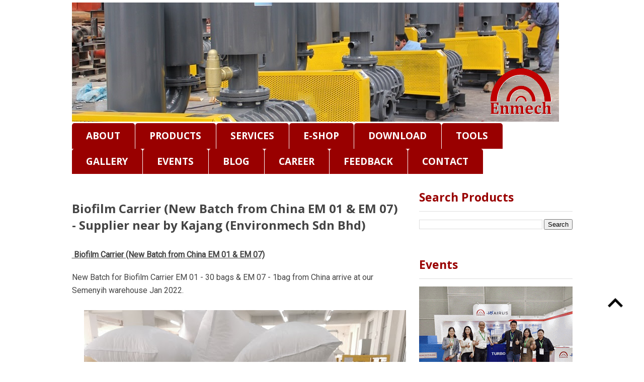

--- FILE ---
content_type: text/html; charset=UTF-8
request_url: http://www.environmech.com/2022/01/biofilm-carrier-new-batch-from-china-em.html
body_size: 25166
content:
<!DOCTYPE html>
<html class='v2' dir='ltr' lang='en-GB' xmlns='http://www.w3.org/1999/xhtml' xmlns:b='http://www.google.com/2005/gml/b' xmlns:data='http://www.google.com/2005/gml/data' xmlns:expr='http://www.google.com/2005/gml/expr'>
<head>
<link href='https://www.blogger.com/static/v1/widgets/335934321-css_bundle_v2.css' rel='stylesheet' type='text/css'/>
<meta content='width=1100' name='viewport'/>
<meta content='text/html; charset=UTF-8' http-equiv='Content-Type'/>
<meta content='blogger' name='generator'/>
<link href='http://www.environmech.com/favicon.ico' rel='icon' type='image/x-icon'/>
<link href='http://www.environmech.com/2022/01/biofilm-carrier-new-batch-from-china-em.html' rel='canonical'/>
<link rel="alternate" type="application/atom+xml" title="Environmech Sdn. Bhd. since 2012 - Atom" href="http://www.environmech.com/feeds/posts/default" />
<link rel="alternate" type="application/rss+xml" title="Environmech Sdn. Bhd. since 2012 - RSS" href="http://www.environmech.com/feeds/posts/default?alt=rss" />
<link rel="service.post" type="application/atom+xml" title="Environmech Sdn. Bhd. since 2012 - Atom" href="https://www.blogger.com/feeds/5922082961915306977/posts/default" />

<link rel="alternate" type="application/atom+xml" title="Environmech Sdn. Bhd. since 2012 - Atom" href="http://www.environmech.com/feeds/2485675611952679172/comments/default" />
<!--Can't find substitution for tag [blog.ieCssRetrofitLinks]-->
<link href='https://blogger.googleusercontent.com/img/a/AVvXsEjsq47f4WL__JGikeS8_lz62giZ3bNXXui2c8d2RW6ukWHrYfJCcvQJHTpCtduqC9udp16PnYWWh7W8o0iMorf7pWLqrtFhdTQJ6_jyOnJ7UIojvmdZrf3xyoaoJ-ojcJ3emB7rdZYtjBw_gEgkyI9R_T1W5JWSq7Q8FOrszmrcMj6fk0s4Y2EwUsNrng=w640-h480' rel='image_src'/>
<meta content='http://www.environmech.com/2022/01/biofilm-carrier-new-batch-from-china-em.html' property='og:url'/>
<meta content='Biofilm Carrier (New Batch from China EM 01 &amp; EM 07) - Supplier near by Kajang (Environmech Sdn Bhd) ' property='og:title'/>
<meta content=' Biofilm Carrier (New Batch from China EM 01 &amp; EM 07) New Batch for Biofilm Carrier EM 01 - 30 bags &amp; EM 07 - 1bag from China arrive at our ...' property='og:description'/>
<meta content='https://blogger.googleusercontent.com/img/a/AVvXsEjsq47f4WL__JGikeS8_lz62giZ3bNXXui2c8d2RW6ukWHrYfJCcvQJHTpCtduqC9udp16PnYWWh7W8o0iMorf7pWLqrtFhdTQJ6_jyOnJ7UIojvmdZrf3xyoaoJ-ojcJ3emB7rdZYtjBw_gEgkyI9R_T1W5JWSq7Q8FOrszmrcMj6fk0s4Y2EwUsNrng=w1200-h630-p-k-no-nu' property='og:image'/>
<title>Environmech Sdn. Bhd. since 2012: Biofilm Carrier (New Batch from China EM 01 & EM 07) - Supplier near by Kajang (Environmech Sdn Bhd) </title>
<style type='text/css'>@font-face{font-family:'Open Sans';font-style:normal;font-weight:700;font-stretch:100%;font-display:swap;src:url(//fonts.gstatic.com/s/opensans/v44/memSYaGs126MiZpBA-UvWbX2vVnXBbObj2OVZyOOSr4dVJWUgsg-1x4taVIUwaEQbjB_mQ.woff2)format('woff2');unicode-range:U+0460-052F,U+1C80-1C8A,U+20B4,U+2DE0-2DFF,U+A640-A69F,U+FE2E-FE2F;}@font-face{font-family:'Open Sans';font-style:normal;font-weight:700;font-stretch:100%;font-display:swap;src:url(//fonts.gstatic.com/s/opensans/v44/memSYaGs126MiZpBA-UvWbX2vVnXBbObj2OVZyOOSr4dVJWUgsg-1x4kaVIUwaEQbjB_mQ.woff2)format('woff2');unicode-range:U+0301,U+0400-045F,U+0490-0491,U+04B0-04B1,U+2116;}@font-face{font-family:'Open Sans';font-style:normal;font-weight:700;font-stretch:100%;font-display:swap;src:url(//fonts.gstatic.com/s/opensans/v44/memSYaGs126MiZpBA-UvWbX2vVnXBbObj2OVZyOOSr4dVJWUgsg-1x4saVIUwaEQbjB_mQ.woff2)format('woff2');unicode-range:U+1F00-1FFF;}@font-face{font-family:'Open Sans';font-style:normal;font-weight:700;font-stretch:100%;font-display:swap;src:url(//fonts.gstatic.com/s/opensans/v44/memSYaGs126MiZpBA-UvWbX2vVnXBbObj2OVZyOOSr4dVJWUgsg-1x4jaVIUwaEQbjB_mQ.woff2)format('woff2');unicode-range:U+0370-0377,U+037A-037F,U+0384-038A,U+038C,U+038E-03A1,U+03A3-03FF;}@font-face{font-family:'Open Sans';font-style:normal;font-weight:700;font-stretch:100%;font-display:swap;src:url(//fonts.gstatic.com/s/opensans/v44/memSYaGs126MiZpBA-UvWbX2vVnXBbObj2OVZyOOSr4dVJWUgsg-1x4iaVIUwaEQbjB_mQ.woff2)format('woff2');unicode-range:U+0307-0308,U+0590-05FF,U+200C-2010,U+20AA,U+25CC,U+FB1D-FB4F;}@font-face{font-family:'Open Sans';font-style:normal;font-weight:700;font-stretch:100%;font-display:swap;src:url(//fonts.gstatic.com/s/opensans/v44/memSYaGs126MiZpBA-UvWbX2vVnXBbObj2OVZyOOSr4dVJWUgsg-1x5caVIUwaEQbjB_mQ.woff2)format('woff2');unicode-range:U+0302-0303,U+0305,U+0307-0308,U+0310,U+0312,U+0315,U+031A,U+0326-0327,U+032C,U+032F-0330,U+0332-0333,U+0338,U+033A,U+0346,U+034D,U+0391-03A1,U+03A3-03A9,U+03B1-03C9,U+03D1,U+03D5-03D6,U+03F0-03F1,U+03F4-03F5,U+2016-2017,U+2034-2038,U+203C,U+2040,U+2043,U+2047,U+2050,U+2057,U+205F,U+2070-2071,U+2074-208E,U+2090-209C,U+20D0-20DC,U+20E1,U+20E5-20EF,U+2100-2112,U+2114-2115,U+2117-2121,U+2123-214F,U+2190,U+2192,U+2194-21AE,U+21B0-21E5,U+21F1-21F2,U+21F4-2211,U+2213-2214,U+2216-22FF,U+2308-230B,U+2310,U+2319,U+231C-2321,U+2336-237A,U+237C,U+2395,U+239B-23B7,U+23D0,U+23DC-23E1,U+2474-2475,U+25AF,U+25B3,U+25B7,U+25BD,U+25C1,U+25CA,U+25CC,U+25FB,U+266D-266F,U+27C0-27FF,U+2900-2AFF,U+2B0E-2B11,U+2B30-2B4C,U+2BFE,U+3030,U+FF5B,U+FF5D,U+1D400-1D7FF,U+1EE00-1EEFF;}@font-face{font-family:'Open Sans';font-style:normal;font-weight:700;font-stretch:100%;font-display:swap;src:url(//fonts.gstatic.com/s/opensans/v44/memSYaGs126MiZpBA-UvWbX2vVnXBbObj2OVZyOOSr4dVJWUgsg-1x5OaVIUwaEQbjB_mQ.woff2)format('woff2');unicode-range:U+0001-000C,U+000E-001F,U+007F-009F,U+20DD-20E0,U+20E2-20E4,U+2150-218F,U+2190,U+2192,U+2194-2199,U+21AF,U+21E6-21F0,U+21F3,U+2218-2219,U+2299,U+22C4-22C6,U+2300-243F,U+2440-244A,U+2460-24FF,U+25A0-27BF,U+2800-28FF,U+2921-2922,U+2981,U+29BF,U+29EB,U+2B00-2BFF,U+4DC0-4DFF,U+FFF9-FFFB,U+10140-1018E,U+10190-1019C,U+101A0,U+101D0-101FD,U+102E0-102FB,U+10E60-10E7E,U+1D2C0-1D2D3,U+1D2E0-1D37F,U+1F000-1F0FF,U+1F100-1F1AD,U+1F1E6-1F1FF,U+1F30D-1F30F,U+1F315,U+1F31C,U+1F31E,U+1F320-1F32C,U+1F336,U+1F378,U+1F37D,U+1F382,U+1F393-1F39F,U+1F3A7-1F3A8,U+1F3AC-1F3AF,U+1F3C2,U+1F3C4-1F3C6,U+1F3CA-1F3CE,U+1F3D4-1F3E0,U+1F3ED,U+1F3F1-1F3F3,U+1F3F5-1F3F7,U+1F408,U+1F415,U+1F41F,U+1F426,U+1F43F,U+1F441-1F442,U+1F444,U+1F446-1F449,U+1F44C-1F44E,U+1F453,U+1F46A,U+1F47D,U+1F4A3,U+1F4B0,U+1F4B3,U+1F4B9,U+1F4BB,U+1F4BF,U+1F4C8-1F4CB,U+1F4D6,U+1F4DA,U+1F4DF,U+1F4E3-1F4E6,U+1F4EA-1F4ED,U+1F4F7,U+1F4F9-1F4FB,U+1F4FD-1F4FE,U+1F503,U+1F507-1F50B,U+1F50D,U+1F512-1F513,U+1F53E-1F54A,U+1F54F-1F5FA,U+1F610,U+1F650-1F67F,U+1F687,U+1F68D,U+1F691,U+1F694,U+1F698,U+1F6AD,U+1F6B2,U+1F6B9-1F6BA,U+1F6BC,U+1F6C6-1F6CF,U+1F6D3-1F6D7,U+1F6E0-1F6EA,U+1F6F0-1F6F3,U+1F6F7-1F6FC,U+1F700-1F7FF,U+1F800-1F80B,U+1F810-1F847,U+1F850-1F859,U+1F860-1F887,U+1F890-1F8AD,U+1F8B0-1F8BB,U+1F8C0-1F8C1,U+1F900-1F90B,U+1F93B,U+1F946,U+1F984,U+1F996,U+1F9E9,U+1FA00-1FA6F,U+1FA70-1FA7C,U+1FA80-1FA89,U+1FA8F-1FAC6,U+1FACE-1FADC,U+1FADF-1FAE9,U+1FAF0-1FAF8,U+1FB00-1FBFF;}@font-face{font-family:'Open Sans';font-style:normal;font-weight:700;font-stretch:100%;font-display:swap;src:url(//fonts.gstatic.com/s/opensans/v44/memSYaGs126MiZpBA-UvWbX2vVnXBbObj2OVZyOOSr4dVJWUgsg-1x4vaVIUwaEQbjB_mQ.woff2)format('woff2');unicode-range:U+0102-0103,U+0110-0111,U+0128-0129,U+0168-0169,U+01A0-01A1,U+01AF-01B0,U+0300-0301,U+0303-0304,U+0308-0309,U+0323,U+0329,U+1EA0-1EF9,U+20AB;}@font-face{font-family:'Open Sans';font-style:normal;font-weight:700;font-stretch:100%;font-display:swap;src:url(//fonts.gstatic.com/s/opensans/v44/memSYaGs126MiZpBA-UvWbX2vVnXBbObj2OVZyOOSr4dVJWUgsg-1x4uaVIUwaEQbjB_mQ.woff2)format('woff2');unicode-range:U+0100-02BA,U+02BD-02C5,U+02C7-02CC,U+02CE-02D7,U+02DD-02FF,U+0304,U+0308,U+0329,U+1D00-1DBF,U+1E00-1E9F,U+1EF2-1EFF,U+2020,U+20A0-20AB,U+20AD-20C0,U+2113,U+2C60-2C7F,U+A720-A7FF;}@font-face{font-family:'Open Sans';font-style:normal;font-weight:700;font-stretch:100%;font-display:swap;src:url(//fonts.gstatic.com/s/opensans/v44/memSYaGs126MiZpBA-UvWbX2vVnXBbObj2OVZyOOSr4dVJWUgsg-1x4gaVIUwaEQbjA.woff2)format('woff2');unicode-range:U+0000-00FF,U+0131,U+0152-0153,U+02BB-02BC,U+02C6,U+02DA,U+02DC,U+0304,U+0308,U+0329,U+2000-206F,U+20AC,U+2122,U+2191,U+2193,U+2212,U+2215,U+FEFF,U+FFFD;}@font-face{font-family:'Roboto';font-style:normal;font-weight:400;font-stretch:100%;font-display:swap;src:url(//fonts.gstatic.com/s/roboto/v50/KFOMCnqEu92Fr1ME7kSn66aGLdTylUAMQXC89YmC2DPNWubEbVmZiAr0klQmz24O0g.woff2)format('woff2');unicode-range:U+0460-052F,U+1C80-1C8A,U+20B4,U+2DE0-2DFF,U+A640-A69F,U+FE2E-FE2F;}@font-face{font-family:'Roboto';font-style:normal;font-weight:400;font-stretch:100%;font-display:swap;src:url(//fonts.gstatic.com/s/roboto/v50/KFOMCnqEu92Fr1ME7kSn66aGLdTylUAMQXC89YmC2DPNWubEbVmQiAr0klQmz24O0g.woff2)format('woff2');unicode-range:U+0301,U+0400-045F,U+0490-0491,U+04B0-04B1,U+2116;}@font-face{font-family:'Roboto';font-style:normal;font-weight:400;font-stretch:100%;font-display:swap;src:url(//fonts.gstatic.com/s/roboto/v50/KFOMCnqEu92Fr1ME7kSn66aGLdTylUAMQXC89YmC2DPNWubEbVmYiAr0klQmz24O0g.woff2)format('woff2');unicode-range:U+1F00-1FFF;}@font-face{font-family:'Roboto';font-style:normal;font-weight:400;font-stretch:100%;font-display:swap;src:url(//fonts.gstatic.com/s/roboto/v50/KFOMCnqEu92Fr1ME7kSn66aGLdTylUAMQXC89YmC2DPNWubEbVmXiAr0klQmz24O0g.woff2)format('woff2');unicode-range:U+0370-0377,U+037A-037F,U+0384-038A,U+038C,U+038E-03A1,U+03A3-03FF;}@font-face{font-family:'Roboto';font-style:normal;font-weight:400;font-stretch:100%;font-display:swap;src:url(//fonts.gstatic.com/s/roboto/v50/KFOMCnqEu92Fr1ME7kSn66aGLdTylUAMQXC89YmC2DPNWubEbVnoiAr0klQmz24O0g.woff2)format('woff2');unicode-range:U+0302-0303,U+0305,U+0307-0308,U+0310,U+0312,U+0315,U+031A,U+0326-0327,U+032C,U+032F-0330,U+0332-0333,U+0338,U+033A,U+0346,U+034D,U+0391-03A1,U+03A3-03A9,U+03B1-03C9,U+03D1,U+03D5-03D6,U+03F0-03F1,U+03F4-03F5,U+2016-2017,U+2034-2038,U+203C,U+2040,U+2043,U+2047,U+2050,U+2057,U+205F,U+2070-2071,U+2074-208E,U+2090-209C,U+20D0-20DC,U+20E1,U+20E5-20EF,U+2100-2112,U+2114-2115,U+2117-2121,U+2123-214F,U+2190,U+2192,U+2194-21AE,U+21B0-21E5,U+21F1-21F2,U+21F4-2211,U+2213-2214,U+2216-22FF,U+2308-230B,U+2310,U+2319,U+231C-2321,U+2336-237A,U+237C,U+2395,U+239B-23B7,U+23D0,U+23DC-23E1,U+2474-2475,U+25AF,U+25B3,U+25B7,U+25BD,U+25C1,U+25CA,U+25CC,U+25FB,U+266D-266F,U+27C0-27FF,U+2900-2AFF,U+2B0E-2B11,U+2B30-2B4C,U+2BFE,U+3030,U+FF5B,U+FF5D,U+1D400-1D7FF,U+1EE00-1EEFF;}@font-face{font-family:'Roboto';font-style:normal;font-weight:400;font-stretch:100%;font-display:swap;src:url(//fonts.gstatic.com/s/roboto/v50/KFOMCnqEu92Fr1ME7kSn66aGLdTylUAMQXC89YmC2DPNWubEbVn6iAr0klQmz24O0g.woff2)format('woff2');unicode-range:U+0001-000C,U+000E-001F,U+007F-009F,U+20DD-20E0,U+20E2-20E4,U+2150-218F,U+2190,U+2192,U+2194-2199,U+21AF,U+21E6-21F0,U+21F3,U+2218-2219,U+2299,U+22C4-22C6,U+2300-243F,U+2440-244A,U+2460-24FF,U+25A0-27BF,U+2800-28FF,U+2921-2922,U+2981,U+29BF,U+29EB,U+2B00-2BFF,U+4DC0-4DFF,U+FFF9-FFFB,U+10140-1018E,U+10190-1019C,U+101A0,U+101D0-101FD,U+102E0-102FB,U+10E60-10E7E,U+1D2C0-1D2D3,U+1D2E0-1D37F,U+1F000-1F0FF,U+1F100-1F1AD,U+1F1E6-1F1FF,U+1F30D-1F30F,U+1F315,U+1F31C,U+1F31E,U+1F320-1F32C,U+1F336,U+1F378,U+1F37D,U+1F382,U+1F393-1F39F,U+1F3A7-1F3A8,U+1F3AC-1F3AF,U+1F3C2,U+1F3C4-1F3C6,U+1F3CA-1F3CE,U+1F3D4-1F3E0,U+1F3ED,U+1F3F1-1F3F3,U+1F3F5-1F3F7,U+1F408,U+1F415,U+1F41F,U+1F426,U+1F43F,U+1F441-1F442,U+1F444,U+1F446-1F449,U+1F44C-1F44E,U+1F453,U+1F46A,U+1F47D,U+1F4A3,U+1F4B0,U+1F4B3,U+1F4B9,U+1F4BB,U+1F4BF,U+1F4C8-1F4CB,U+1F4D6,U+1F4DA,U+1F4DF,U+1F4E3-1F4E6,U+1F4EA-1F4ED,U+1F4F7,U+1F4F9-1F4FB,U+1F4FD-1F4FE,U+1F503,U+1F507-1F50B,U+1F50D,U+1F512-1F513,U+1F53E-1F54A,U+1F54F-1F5FA,U+1F610,U+1F650-1F67F,U+1F687,U+1F68D,U+1F691,U+1F694,U+1F698,U+1F6AD,U+1F6B2,U+1F6B9-1F6BA,U+1F6BC,U+1F6C6-1F6CF,U+1F6D3-1F6D7,U+1F6E0-1F6EA,U+1F6F0-1F6F3,U+1F6F7-1F6FC,U+1F700-1F7FF,U+1F800-1F80B,U+1F810-1F847,U+1F850-1F859,U+1F860-1F887,U+1F890-1F8AD,U+1F8B0-1F8BB,U+1F8C0-1F8C1,U+1F900-1F90B,U+1F93B,U+1F946,U+1F984,U+1F996,U+1F9E9,U+1FA00-1FA6F,U+1FA70-1FA7C,U+1FA80-1FA89,U+1FA8F-1FAC6,U+1FACE-1FADC,U+1FADF-1FAE9,U+1FAF0-1FAF8,U+1FB00-1FBFF;}@font-face{font-family:'Roboto';font-style:normal;font-weight:400;font-stretch:100%;font-display:swap;src:url(//fonts.gstatic.com/s/roboto/v50/KFOMCnqEu92Fr1ME7kSn66aGLdTylUAMQXC89YmC2DPNWubEbVmbiAr0klQmz24O0g.woff2)format('woff2');unicode-range:U+0102-0103,U+0110-0111,U+0128-0129,U+0168-0169,U+01A0-01A1,U+01AF-01B0,U+0300-0301,U+0303-0304,U+0308-0309,U+0323,U+0329,U+1EA0-1EF9,U+20AB;}@font-face{font-family:'Roboto';font-style:normal;font-weight:400;font-stretch:100%;font-display:swap;src:url(//fonts.gstatic.com/s/roboto/v50/KFOMCnqEu92Fr1ME7kSn66aGLdTylUAMQXC89YmC2DPNWubEbVmaiAr0klQmz24O0g.woff2)format('woff2');unicode-range:U+0100-02BA,U+02BD-02C5,U+02C7-02CC,U+02CE-02D7,U+02DD-02FF,U+0304,U+0308,U+0329,U+1D00-1DBF,U+1E00-1E9F,U+1EF2-1EFF,U+2020,U+20A0-20AB,U+20AD-20C0,U+2113,U+2C60-2C7F,U+A720-A7FF;}@font-face{font-family:'Roboto';font-style:normal;font-weight:400;font-stretch:100%;font-display:swap;src:url(//fonts.gstatic.com/s/roboto/v50/KFOMCnqEu92Fr1ME7kSn66aGLdTylUAMQXC89YmC2DPNWubEbVmUiAr0klQmz24.woff2)format('woff2');unicode-range:U+0000-00FF,U+0131,U+0152-0153,U+02BB-02BC,U+02C6,U+02DA,U+02DC,U+0304,U+0308,U+0329,U+2000-206F,U+20AC,U+2122,U+2191,U+2193,U+2212,U+2215,U+FEFF,U+FFFD;}</style>
<style id='page-skin-1' type='text/css'><!--
/*
-----------------------------------------------
Blogger Template Style
Name:     Ethereal
Designer: Jason Morrow
URL:      jasonmorrow.etsy.com
----------------------------------------------- */
/* Variable definitions
====================
<Variable name="keycolor" description="Main Color" type="color" default="#000000"/>
<Group description="Body Text" selector="body">
<Variable name="body.font" description="Font" type="font"
default="normal normal 13px Arial, Tahoma, Helvetica, FreeSans, sans-serif"/>
<Variable name="body.text.color" description="Text Color" type="color" default="#666666"/>
</Group>
<Group description="Background" selector=".body-fauxcolumns-outer">
<Variable name="body.background.color" description="Outer Background" type="color" default="#fb5e53"/>
<Variable name="content.background.color" description="Main Background" type="color" default="#ffffff"/>
<Variable name="body.border.color" description="Border Color" type="color" default="#fb5e53"/>
</Group>
<Group description="Links" selector=".main-inner">
<Variable name="link.color" description="Link Color" type="color" default="#2198a6"/>
<Variable name="link.visited.color" description="Visited Color" type="color" default="#4d469c"/>
<Variable name="link.hover.color" description="Hover Color" type="color" default="#c47900"/>
</Group>
<Group description="Blog Title" selector=".header h1">
<Variable name="header.font" description="Font" type="font"
default="normal normal 60px Times, 'Times New Roman', FreeSerif, serif"/>
<Variable name="header.text.color" description="Text Color" type="color" default="#ff8b8b"/>
</Group>
<Group description="Blog Description" selector=".header .description">
<Variable name="description.text.color" description="Description Color" type="color"
default="#666666"/>
</Group>
<Group description="Tabs Text" selector=".tabs-inner .widget li a">
<Variable name="tabs.font" description="Font" type="font"
default="normal normal 12px Arial, Tahoma, Helvetica, FreeSans, sans-serif"/>
<Variable name="tabs.selected.text.color" description="Selected Color" type="color" default="#ffffff"/>
<Variable name="tabs.text.color" description="Text Color" type="color" default="#444444"/>
</Group>
<Group description="Tabs Background" selector=".tabs-outer .PageList">
<Variable name="tabs.selected.background.color" description="Selected Color" type="color" default="#ffa183"/>
<Variable name="tabs.background.color" description="Background Color" type="color" default="#ffdfc7"/>
<Variable name="tabs.border.bevel.color" description="Bevel Color" type="color" default="#fb5e53"/>
</Group>
<Group description="Post Title" selector="h3.post-title, h4, h3.post-title a">
<Variable name="post.title.font" description="Font" type="font"
default="normal normal 24px Times, Times New Roman, serif"/>
<Variable name="post.title.text.color" description="Text Color" type="color" default="#2198a6"/>
</Group>
<Group description="Gadget Title" selector="h2">
<Variable name="widget.title.font" description="Title Font" type="font"
default="normal bold 12px Arial, Tahoma, Helvetica, FreeSans, sans-serif"/>
<Variable name="widget.title.text.color" description="Text Color" type="color" default="#444444"/>
<Variable name="widget.title.border.bevel.color" description="Bevel Color" type="color" default="#dbdbdb"/>
</Group>
<Group description="Accents" selector=".main-inner .widget">
<Variable name="widget.alternate.text.color" description="Alternate Color" type="color" default="#cccccc"/>
<Variable name="widget.border.bevel.color" description="Bevel Color" type="color" default="#dbdbdb"/>
</Group>
<Variable name="body.background" description="Body Background" type="background"
color="#ffffff" default="$(color) none repeat-x scroll top left"/>
<Variable name="body.background.gradient" description="Body Gradient Cap" type="url"
default="none"/>
<Variable name="body.background.imageBorder" description="Body Image Border" type="url"
default="none"/>
<Variable name="body.background.imageBorder.position.left" description="Body Image Border Left" type="length"
default="0" min="0" max="400px"/>
<Variable name="body.background.imageBorder.position.right" description="Body Image Border Right" type="length"
default="0" min="0" max="400px"/>
<Variable name="header.background.gradient" description="Header Background Gradient" type="url" default="none"/>
<Variable name="content.background.gradient" description="Content Gradient" type="url" default="none"/>
<Variable name="link.decoration" description="Link Decoration" type="string" default="none"/>
<Variable name="link.visited.decoration" description="Link Visited Decoration" type="string" default="none"/>
<Variable name="link.hover.decoration" description="Link Hover Decoration" type="string" default="underline"/>
<Variable name="widget.padding.top" description="Widget Padding Top" type="length" default="15px" min="0" max="100px"/>
<Variable name="date.space" description="Date Space" type="length" default="15px" min="0" max="100px"/>
<Variable name="post.first.padding.top" description="First Post Padding Top" type="length" default="0" min="0" max="100px"/>
<Variable name="mobile.background.overlay" description="Mobile Background Overlay" type="string" default=""/>
<Variable name="mobile.background.size" description="Mobile Background Size" type="string" default="auto"/>
<Variable name="startSide" description="Side where text starts in blog language" type="automatic" default="left"/>
<Variable name="endSide" description="Side where text ends in blog language" type="automatic" default="right"/>
*/
/* Content
----------------------------------------------- */
body {
font: normal normal 19px Roboto;
color: #444444;
background: #ffffff none no-repeat scroll center center;
}
html body .content-outer {
min-width: 0;
max-width: 100%;
width: 100%;
}
a:link {
text-decoration: none;
color: #c47900;
}
a:visited {
text-decoration: none;
color: #c47900;
}
a:hover {
text-decoration: underline;
color: #990000;
}
.main-inner {
padding-top: 15px;
}
.body-fauxcolumn-outer {
background: transparent none repeat-x scroll top center;
}
.content-fauxcolumns .fauxcolumn-inner {
background: #ffffff url() repeat-x scroll top left;
border-left: 1px solid transparent;
border-right: 1px solid transparent;
}
/* Flexible Background
----------------------------------------------- */
.content-fauxcolumn-outer .fauxborder-left {
width: 100%;
padding-left: 300px;
margin-left: -300px;
background-color: transparent;
background-image: none;
background-repeat: no-repeat;
background-position: left top;
}
.content-fauxcolumn-outer .fauxborder-right {
margin-right: -299px;
width: 299px;
background-color: transparent;
background-image: none;
background-repeat: no-repeat;
background-position: right top;
}
/* Columns
----------------------------------------------- */
.content-inner {
padding: 0;
}
/* Header
----------------------------------------------- */
.header-inner {
padding: 5px 0 3px;
}
.header-inner .section {
margin: 0 35px;
}
.Header h1 {
font: normal bold 60px Times, 'Times New Roman', FreeSerif, serif;
color: #444444;
}
.Header h1 a {
color: #444444;
}
.Header .description {
font-size: 115%;
color: #777777;
}
.header-inner .Header .titlewrapper,
.header-inner .Header .descriptionwrapper {
padding-left: 0;
padding-right: 0;
margin-bottom: 0;
}
/* Tabs
----------------------------------------------- */
.tabs-outer {
position: relative;
background: transparent;
}
.tabs-cap-top, .tabs-cap-bottom {
position: absolute;
width: 100%;
}
.tabs-cap-bottom {
bottom: 0;
}
.tabs-inner {
padding: 0;
}
.tabs-inner .section {
margin: 0 35px;
}
*+html body .tabs-inner .widget li {
padding: 1px;
}
.PageList {
border-bottom: 1px solid transparent;
}
.tabs-inner .widget li.selected a,
.tabs-inner .widget li a:hover {
position: relative;
-moz-border-radius-topleft: 5px;
-moz-border-radius-topright: 5px;
-webkit-border-top-left-radius: 5px;
-webkit-border-top-right-radius: 5px;
-goog-ms-border-top-left-radius: 5px;
-goog-ms-border-top-right-radius: 5px;
border-top-left-radius: 5px;
border-top-right-radius: 5px;
background: #444444 none ;
color: #ffffff;
}
.tabs-inner .widget li a {
display: inline-block;
margin: 0;
margin-right: 1px;
padding: .65em 1.5em;
font: normal bold 100% Open Sans;
color: #ffffff;
background-color: #990000;
-moz-border-radius-topleft: 5px;
-moz-border-radius-topright: 5px;
-webkit-border-top-left-radius: 5px;
-webkit-border-top-right-radius: 5px;
-goog-ms-border-top-left-radius: 5px;
-goog-ms-border-top-right-radius: 5px;
border-top-left-radius: 5px;
border-top-right-radius: 5px;
}
/* Headings
----------------------------------------------- */
h2 {
font: normal bold 23px Open Sans;
color: #990000;
}
/* Widgets
----------------------------------------------- */
.main-inner .column-left-inner {
padding: 0 0 0 20px;
}
.main-inner .column-left-inner .section {
margin-right: 0;
}
.main-inner .column-right-inner {
padding: 0 20px 0 0;
}
.main-inner .column-right-inner .section {
margin-left: 0;
}
.main-inner .section {
padding: 0;
}
.main-inner .widget {
padding: 0 0 15px;
margin: 20px 0;
border-bottom: 1px solid #ffffff;
}
.main-inner .widget h2 {
margin: 0;
padding: .6em 0 .5em;
}
.footer-inner .widget h2 {
padding: 0 0 .4em;
}
.main-inner .widget h2 + div, .footer-inner .widget h2 + div {
padding-top: 15px;
}
.main-inner .widget .widget-content {
margin: 0;
padding: 15px 0 0;
}
.main-inner .widget ul, .main-inner .widget #ArchiveList ul.flat {
margin: -15px -15px -15px;
padding: 0;
list-style: none;
}
.main-inner .sidebar .widget h2 {
border-bottom: 1px solid #dfdfdf;
}
.main-inner .widget #ArchiveList {
margin: -15px 0 0;
}
.main-inner .widget ul li, .main-inner .widget #ArchiveList ul.flat li {
padding: .5em 15px;
text-indent: 0;
}
.main-inner .widget #ArchiveList ul li {
padding-top: .25em;
padding-bottom: .25em;
}
.main-inner .widget ul li:first-child, .main-inner .widget #ArchiveList ul.flat li:first-child {
border-top: none;
}
.main-inner .widget ul li:last-child, .main-inner .widget #ArchiveList ul.flat li:last-child {
border-bottom: none;
}
.main-inner .widget .post-body ul {
padding: 0 2.5em;
margin: .5em 0;
list-style: disc;
}
.main-inner .widget .post-body ul li {
padding: 0.25em 0;
margin-bottom: .25em;
color: #444444;
border: none;
}
.footer-inner .widget ul {
padding: 0;
list-style: none;
}
.widget .zippy {
color: #d1d1d1;
}
/* Posts
----------------------------------------------- */
.main.section {
margin: 0 20px;
}
body .main-inner .Blog {
padding: 0;
background-color: transparent;
border: none;
}
.main-inner .widget h2.date-header {
border-bottom: 1px solid #dfdfdf;
}
.date-outer {
position: relative;
margin: 15px 0 20px;
}
.date-outer:first-child {
margin-top: 0;
}
.date-posts {
clear: both;
}
.post-outer, .inline-ad {
border-bottom: 1px solid #ffffff;
padding: 30px 0;
}
.post-outer {
padding-bottom: 10px;
}
.post-outer:first-child {
padding-top: 0;
border-top: none;
}
.post-outer:last-child, .inline-ad:last-child {
border-bottom: none;
}
.post-body img {
padding: 8px;
}
h3.post-title, h4 {
font: normal bold 24px Open Sans;
color: #444444;
}
h3.post-title a {
font: normal bold 24px Open Sans;
color: #444444;
text-decoration: none;
}
h3.post-title a:hover {
color: #990000;
text-decoration: underline;
}
.post-header {
margin: 0 0 1.5em;
}
.post-body {
line-height: 1.4;
}
.post-footer {
margin: 1.5em 0 0;
}
#blog-pager {
padding: 15px;
}
.blog-feeds, .post-feeds {
margin: 1em 0;
text-align: center;
}
.post-outer .comments {
margin-top: 2em;
}
/* Comments
----------------------------------------------- */
.comments .comments-content .icon.blog-author {
background-repeat: no-repeat;
background-image: url([data-uri]);
}
.comments .comments-content .loadmore a {
background: #ffffff url() repeat-x scroll top left;
}
.comments .comments-content .loadmore a {
border-top: 1px solid #dfdfdf;
border-bottom: 1px solid #dfdfdf;
}
.comments .comment-thread.inline-thread {
background: #ffffff url() repeat-x scroll top left;
}
.comments .continue {
border-top: 2px solid #dfdfdf;
}
/* Footer
----------------------------------------------- */
.footer-inner {
padding: 30px 0;
overflow: hidden;
}
/* Mobile
----------------------------------------------- */
body.mobile  {
background-size: auto
}
.mobile .body-fauxcolumn-outer {
background: ;
}
.mobile .content-fauxcolumns .fauxcolumn-inner {
opacity: 0.75;
}
.mobile .content-fauxcolumn-outer .fauxborder-right {
margin-right: 0;
}
.mobile-link-button {
background-color: #444444;
}
.mobile-link-button a:link, .mobile-link-button a:visited {
color: #ffffff;
}
.mobile-index-contents {
color: #444444;
}
.mobile .body-fauxcolumn-outer {
background-size: 100% auto;
}
.mobile .mobile-date-outer {
border-bottom: transparent;
}
.mobile .PageList {
border-bottom: none;
}
.mobile .tabs-inner .section {
margin: 0;
}
.mobile .tabs-inner .PageList .widget-content {
background: #444444 none;
color: #ffffff;
}
.mobile .tabs-inner .PageList .widget-content .pagelist-arrow {
border-left: 1px solid #ffffff;
}
.mobile .footer-inner {
overflow: visible;
}
body.mobile .AdSense {
margin: 0 -10px;
}

--></style>
<style id='template-skin-1' type='text/css'><!--
body {
min-width: 1065px;
}
.content-outer, .content-fauxcolumn-outer, .region-inner {
min-width: 1065px;
max-width: 1065px;
_width: 1065px;
}
.main-inner .columns {
padding-left: 0px;
padding-right: 340px;
}
.main-inner .fauxcolumn-center-outer {
left: 0px;
right: 340px;
/* IE6 does not respect left and right together */
_width: expression(this.parentNode.offsetWidth -
parseInt("0px") -
parseInt("340px") + 'px');
}
.main-inner .fauxcolumn-left-outer {
width: 0px;
}
.main-inner .fauxcolumn-right-outer {
width: 340px;
}
.main-inner .column-left-outer {
width: 0px;
right: 100%;
margin-left: -0px;
}
.main-inner .column-right-outer {
width: 340px;
margin-right: -340px;
}
#layout {
min-width: 0;
}
#layout .content-outer {
min-width: 0;
width: 800px;
}
#layout .region-inner {
min-width: 0;
width: auto;
}
body#layout div.add_widget {
padding: 8px;
}
body#layout div.add_widget a {
margin-left: 32px;
}
--></style>
<link href='https://www.blogger.com/dyn-css/authorization.css?targetBlogID=5922082961915306977&amp;zx=8031c87e-e23c-448a-904d-b8349f877e1c' media='none' onload='if(media!=&#39;all&#39;)media=&#39;all&#39;' rel='stylesheet'/><noscript><link href='https://www.blogger.com/dyn-css/authorization.css?targetBlogID=5922082961915306977&amp;zx=8031c87e-e23c-448a-904d-b8349f877e1c' rel='stylesheet'/></noscript>
<meta name='google-adsense-platform-account' content='ca-host-pub-1556223355139109'/>
<meta name='google-adsense-platform-domain' content='blogspot.com'/>

</head>
<body class='loading'>
<div class='body-fauxcolumns'>
<div class='fauxcolumn-outer body-fauxcolumn-outer'>
<div class='cap-top'>
<div class='cap-left'></div>
<div class='cap-right'></div>
</div>
<div class='fauxborder-left'>
<div class='fauxborder-right'></div>
<div class='fauxcolumn-inner'>
</div>
</div>
<div class='cap-bottom'>
<div class='cap-left'></div>
<div class='cap-right'></div>
</div>
</div>
</div>
<div class='content'>
<div class='content-fauxcolumns'>
<div class='fauxcolumn-outer content-fauxcolumn-outer'>
<div class='cap-top'>
<div class='cap-left'></div>
<div class='cap-right'></div>
</div>
<div class='fauxborder-left'>
<div class='fauxborder-right'></div>
<div class='fauxcolumn-inner'>
</div>
</div>
<div class='cap-bottom'>
<div class='cap-left'></div>
<div class='cap-right'></div>
</div>
</div>
</div>
<div class='content-outer'>
<div class='content-cap-top cap-top'>
<div class='cap-left'></div>
<div class='cap-right'></div>
</div>
<div class='fauxborder-left content-fauxborder-left'>
<div class='fauxborder-right content-fauxborder-right'></div>
<div class='content-inner'>
<header>
<div class='header-outer'>
<div class='header-cap-top cap-top'>
<div class='cap-left'></div>
<div class='cap-right'></div>
</div>
<div class='fauxborder-left header-fauxborder-left'>
<div class='fauxborder-right header-fauxborder-right'></div>
<div class='region-inner header-inner'>
<div class='header section' id='header' name='Header'><div class='widget Header' data-version='1' id='Header1'>
<div id='header-inner'>
<a href='http://www.environmech.com/' style='display: block'>
<img alt='Environmech Sdn. Bhd. since 2012' height='237px; ' id='Header1_headerimg' src='https://blogger.googleusercontent.com/img/a/AVvXsEiBSLTYP06XCAdp0vQE1yoPetEjsNZt54dZ6FvVsCKwF7VAUy9AGIVTJEyYiJuJJoRuE5yvUhPKaiLHo7CSs0aLoD-rhzSrafLWDqg3SXu1bO_pHuUNr-8dwzpwqWNX18V4m-f3l-KedqO40Qxpw3GdVtu5PYzESQto2qexax4iAOunRPrtDtoEQHRG=s968' style='display: block' width='968px; '/>
</a>
</div>
</div></div>
</div>
</div>
<div class='header-cap-bottom cap-bottom'>
<div class='cap-left'></div>
<div class='cap-right'></div>
</div>
</div>
</header>
<div class='tabs-outer'>
<div class='tabs-cap-top cap-top'>
<div class='cap-left'></div>
<div class='cap-right'></div>
</div>
<div class='fauxborder-left tabs-fauxborder-left'>
<div class='fauxborder-right tabs-fauxborder-right'></div>
<div class='region-inner tabs-inner'>
<div class='tabs section' id='crosscol' name='Cross-column'><div class='widget PageList' data-version='1' id='PageList1'>
<h2>Pages</h2>
<div class='widget-content'>
<ul>
<li>
<a href='http://www.environmech.com/p/about.html'>ABOUT</a>
</li>
<li>
<a href='http://www.environmech.com/p/our-products.html'>PRODUCTS</a>
</li>
<li>
<a href='http://www.environmech.com/p/our-services.html'>SERVICES</a>
</li>
<li>
<a href='http://www.environmech.com/p/shop-online.html'>E-SHOP</a>
</li>
<li>
<a href='http://www.environmech.com/p/downlo.html'>DOWNLOAD</a>
</li>
<li>
<a href='http://www.environmech.com/p/useful-tools-info.html'>TOOLS</a>
</li>
<li>
<a href='http://www.environmech.com/p/gallery.html'>GALLERY</a>
</li>
<li>
<a href='http://www.environmech.com/p/blog-page.html'>EVENTS</a>
</li>
<li>
<a href='http://www.environmech.com/search?max-results=5'>BLOG</a>
</li>
<li>
<a href='http://www.environmech.com/p/career.html'>CAREER</a>
</li>
<li>
<a href='http://www.environmech.com/p/feedback.html'>FEEDBACK</a>
</li>
<li>
<a href='http://www.environmech.com/p/contact-us.html'>CONTACT</a>
</li>
</ul>
<div class='clear'></div>
</div>
</div></div>
<div class='tabs no-items section' id='crosscol-overflow' name='Cross-Column 2'></div>
</div>
</div>
<div class='tabs-cap-bottom cap-bottom'>
<div class='cap-left'></div>
<div class='cap-right'></div>
</div>
</div>
<div class='main-outer'>
<div class='main-cap-top cap-top'>
<div class='cap-left'></div>
<div class='cap-right'></div>
</div>
<div class='fauxborder-left main-fauxborder-left'>
<div class='fauxborder-right main-fauxborder-right'></div>
<div class='region-inner main-inner'>
<div class='columns fauxcolumns'>
<div class='fauxcolumn-outer fauxcolumn-center-outer'>
<div class='cap-top'>
<div class='cap-left'></div>
<div class='cap-right'></div>
</div>
<div class='fauxborder-left'>
<div class='fauxborder-right'></div>
<div class='fauxcolumn-inner'>
</div>
</div>
<div class='cap-bottom'>
<div class='cap-left'></div>
<div class='cap-right'></div>
</div>
</div>
<div class='fauxcolumn-outer fauxcolumn-left-outer'>
<div class='cap-top'>
<div class='cap-left'></div>
<div class='cap-right'></div>
</div>
<div class='fauxborder-left'>
<div class='fauxborder-right'></div>
<div class='fauxcolumn-inner'>
</div>
</div>
<div class='cap-bottom'>
<div class='cap-left'></div>
<div class='cap-right'></div>
</div>
</div>
<div class='fauxcolumn-outer fauxcolumn-right-outer'>
<div class='cap-top'>
<div class='cap-left'></div>
<div class='cap-right'></div>
</div>
<div class='fauxborder-left'>
<div class='fauxborder-right'></div>
<div class='fauxcolumn-inner'>
</div>
</div>
<div class='cap-bottom'>
<div class='cap-left'></div>
<div class='cap-right'></div>
</div>
</div>
<!-- corrects IE6 width calculation -->
<div class='columns-inner'>
<div class='column-center-outer'>
<div class='column-center-inner'>
<div class='main section' id='main' name='Main'><div class='widget Translate' data-version='1' id='Translate1'>
<div id='google_translate_element'></div>
<script>
    function googleTranslateElementInit() {
      new google.translate.TranslateElement({
        pageLanguage: 'en',
        autoDisplay: 'true',
        layout: google.translate.TranslateElement.InlineLayout.SIMPLE
      }, 'google_translate_element');
    }
  </script>
<script src='//translate.google.com/translate_a/element.js?cb=googleTranslateElementInit'></script>
<div class='clear'></div>
</div><div class='widget Blog' data-version='1' id='Blog1'>
<div class='blog-posts hfeed'>

          <div class="date-outer">
        

          <div class="date-posts">
        
<div class='post-outer'>
<div class='post hentry uncustomized-post-template' itemprop='blogPost' itemscope='itemscope' itemtype='http://schema.org/BlogPosting'>
<meta content='https://blogger.googleusercontent.com/img/a/AVvXsEjsq47f4WL__JGikeS8_lz62giZ3bNXXui2c8d2RW6ukWHrYfJCcvQJHTpCtduqC9udp16PnYWWh7W8o0iMorf7pWLqrtFhdTQJ6_jyOnJ7UIojvmdZrf3xyoaoJ-ojcJ3emB7rdZYtjBw_gEgkyI9R_T1W5JWSq7Q8FOrszmrcMj6fk0s4Y2EwUsNrng=w640-h480' itemprop='image_url'/>
<meta content='5922082961915306977' itemprop='blogId'/>
<meta content='2485675611952679172' itemprop='postId'/>
<a name='2485675611952679172'></a>
<h3 class='post-title entry-title' itemprop='name'>
Biofilm Carrier (New Batch from China EM 01 & EM 07) - Supplier near by Kajang (Environmech Sdn Bhd) 
</h3>
<div class='post-header'>
<div class='post-header-line-1'></div>
</div>
<div class='post-body entry-content' id='post-body-2485675611952679172' itemprop='description articleBody'>
<p><span style="font-size: medium;"><b><u>&nbsp;Biofilm Carrier (New Batch from China EM 01 &amp; EM 07)</u></b></span></p><p><span style="font-size: medium;">New Batch for Biofilm Carrier EM 01 - 30 bags &amp; EM 07 - 1bag from China arrive at our Semenyih warehouse Jan 2022.</span></p><p><span style="font-size: medium;"></span></p><div class="separator" style="clear: both; text-align: center;"><span style="font-size: medium;"><b><a href="https://blogger.googleusercontent.com/img/a/AVvXsEjsq47f4WL__JGikeS8_lz62giZ3bNXXui2c8d2RW6ukWHrYfJCcvQJHTpCtduqC9udp16PnYWWh7W8o0iMorf7pWLqrtFhdTQJ6_jyOnJ7UIojvmdZrf3xyoaoJ-ojcJ3emB7rdZYtjBw_gEgkyI9R_T1W5JWSq7Q8FOrszmrcMj6fk0s4Y2EwUsNrng=s1920" imageanchor="1" style="margin-left: 1em; margin-right: 1em;"><img border="0" data-original-height="1440" data-original-width="1920" height="480" loading="lazy" src="https://blogger.googleusercontent.com/img/a/AVvXsEjsq47f4WL__JGikeS8_lz62giZ3bNXXui2c8d2RW6ukWHrYfJCcvQJHTpCtduqC9udp16PnYWWh7W8o0iMorf7pWLqrtFhdTQJ6_jyOnJ7UIojvmdZrf3xyoaoJ-ojcJ3emB7rdZYtjBw_gEgkyI9R_T1W5JWSq7Q8FOrszmrcMj6fk0s4Y2EwUsNrng=w640-h480" width="640" /></a></b></span></div><span style="font-size: medium;"><b><br /><div class="separator" style="clear: both; text-align: center;"><a href="https://blogger.googleusercontent.com/img/a/AVvXsEjpP5HXXl9tlhTJu9QDkWfbmHY74QOu90zwmFs0r4XHRAcWi0XDxyuHVstERYAptjFXTxXTYT2CB9u1VpSZVKWxG2BSEX_IsaRmXYzC-pxCgKyhCHkRc58LIu4ZNAFYMOU0O64I5OakIJjiFo2WmvWtORzn3IHXL4MEtmOaEarOFzfnaKAcxQs5ah-3uA=s1280" imageanchor="1" style="margin-left: 1em; margin-right: 1em;"><img border="0" data-original-height="720" data-original-width="1280" height="360" loading="lazy" src="https://blogger.googleusercontent.com/img/a/AVvXsEjpP5HXXl9tlhTJu9QDkWfbmHY74QOu90zwmFs0r4XHRAcWi0XDxyuHVstERYAptjFXTxXTYT2CB9u1VpSZVKWxG2BSEX_IsaRmXYzC-pxCgKyhCHkRc58LIu4ZNAFYMOU0O64I5OakIJjiFo2WmvWtORzn3IHXL4MEtmOaEarOFzfnaKAcxQs5ah-3uA=w640-h360" width="640" /></a></div><br /><br /><div class="separator" style="clear: both; text-align: center;"><a href="https://blogger.googleusercontent.com/img/a/AVvXsEh6Rh1ibc68mjts6skDd2Mo_pUFTBpeNkqlb8z2P5P6SzmN1I2ZdL8K89Eno4cr6LnR09THyI5XTMbN7AbiUou7FAHlQbUuTzXLcCMYQXNPmxz2JeNBTEBqBynzLDAsL7lYBChPQ7UtJCGtDHyxLkQk5-watwbEg6SwoAP660Kd-N_3n_FRQfatBnD32g=s971" imageanchor="1" style="margin-left: 1em; margin-right: 1em;"><img border="0" data-original-height="720" data-original-width="971" height="474" loading="lazy" src="https://blogger.googleusercontent.com/img/a/AVvXsEh6Rh1ibc68mjts6skDd2Mo_pUFTBpeNkqlb8z2P5P6SzmN1I2ZdL8K89Eno4cr6LnR09THyI5XTMbN7AbiUou7FAHlQbUuTzXLcCMYQXNPmxz2JeNBTEBqBynzLDAsL7lYBChPQ7UtJCGtDHyxLkQk5-watwbEg6SwoAP660Kd-N_3n_FRQfatBnD32g=w640-h474" width="640" /><div class="separator" style="clear: both; text-align: center;"><br /></div></a><div class="separator" style="clear: both; text-align: center;"><a href="https://blogger.googleusercontent.com/img/a/AVvXsEh6Rh1ibc68mjts6skDd2Mo_pUFTBpeNkqlb8z2P5P6SzmN1I2ZdL8K89Eno4cr6LnR09THyI5XTMbN7AbiUou7FAHlQbUuTzXLcCMYQXNPmxz2JeNBTEBqBynzLDAsL7lYBChPQ7UtJCGtDHyxLkQk5-watwbEg6SwoAP660Kd-N_3n_FRQfatBnD32g=s971" imageanchor="1" style="margin-left: 1em; margin-right: 1em;"></a><a href="https://blogger.googleusercontent.com/img/a/AVvXsEhIR-2MhxS_mc5z_jWMLkN1hBBPbh4dZZEpXZt-aL7by2sSwble8tdX5Yg2N7hj0if28z4MJASRerEdxCQw2SR2dyjwAXijY1bmHJjclRYgTrS0YaftNuLx2xiNKqHGQxluixzGuXbGq7DMmb8Z7GGA1mUHyxJF_c4FGRbe2TW7-TB4AXCcW1GDODENYQ=s1280" imageanchor="1" style="margin-left: 1em; margin-right: 1em;"><img border="0" data-original-height="1280" data-original-width="720" height="640" loading="lazy" src="https://blogger.googleusercontent.com/img/a/AVvXsEhIR-2MhxS_mc5z_jWMLkN1hBBPbh4dZZEpXZt-aL7by2sSwble8tdX5Yg2N7hj0if28z4MJASRerEdxCQw2SR2dyjwAXijY1bmHJjclRYgTrS0YaftNuLx2xiNKqHGQxluixzGuXbGq7DMmb8Z7GGA1mUHyxJF_c4FGRbe2TW7-TB4AXCcW1GDODENYQ=w360-h640" width="360" /></a></div></div><u><br /></u></b></span><p></p><div><span style="background-color: white; color: #444444; font-family: Roboto; font-size: 16px;">For more information or enquiry, please contact&nbsp;</span><a href="http://www.environmech.com/p/contact-us.html" style="background-color: white; color: #c47900; font-family: Roboto; font-size: 16px; text-decoration-line: none;">Environmech Sdn. Bhd</a><span style="background-color: white; color: #444444; font-family: Roboto; font-size: 16px;">.</span><br style="background-color: white; color: #444444; font-family: Roboto; font-size: 16px;" /><span style="background-color: white; color: #444444; font-family: Roboto; font-size: 16px;">Contact us:&nbsp;</span><a href="http://www.environmech.com/p/contact-us.html" style="background-color: white; color: #c47900; font-family: Roboto; font-size: 16px; text-decoration-line: none;">http://www.environmech.com/p/contact-us.html</a><span style="background-color: white; color: #444444; font-family: Roboto; font-size: 16px;">&nbsp;</span></div><div><span style="background-color: white; color: #444444; font-family: Roboto; font-size: 16px;">Website:&nbsp;</span><a href="http://www.environmech.com/" style="background-color: white; color: #c47900; font-family: Roboto; font-size: 16px; text-decoration-line: none;">www.Environmech.com</a></div>
<div style='clear: both;'></div>
</div>
<div class='post-footer'>
<div class='post-footer-line post-footer-line-1'>
<span class='post-author vcard'>
</span>
<span class='post-timestamp'>
</span>
<span class='post-comment-link'>
</span>
<span class='post-icons'>
<span class='item-action'>
<a href='https://www.blogger.com/email-post/5922082961915306977/2485675611952679172' title='Email Post'>
<img alt='' class='icon-action' height='13' src='https://resources.blogblog.com/img/icon18_email.gif' width='18'/>
</a>
</span>
<span class='item-control blog-admin pid-478593840'>
<a href='https://www.blogger.com/post-edit.g?blogID=5922082961915306977&postID=2485675611952679172&from=pencil' title='Edit Post'>
<img alt='' class='icon-action' height='18' src='https://resources.blogblog.com/img/icon18_edit_allbkg.gif' width='18'/>
</a>
</span>
</span>
<div class='post-share-buttons goog-inline-block'>
<a class='goog-inline-block share-button sb-email' href='https://www.blogger.com/share-post.g?blogID=5922082961915306977&postID=2485675611952679172&target=email' target='_blank' title='Email This'><span class='share-button-link-text'>Email This</span></a><a class='goog-inline-block share-button sb-blog' href='https://www.blogger.com/share-post.g?blogID=5922082961915306977&postID=2485675611952679172&target=blog' onclick='window.open(this.href, "_blank", "height=270,width=475"); return false;' target='_blank' title='BlogThis!'><span class='share-button-link-text'>BlogThis!</span></a><a class='goog-inline-block share-button sb-twitter' href='https://www.blogger.com/share-post.g?blogID=5922082961915306977&postID=2485675611952679172&target=twitter' target='_blank' title='Share to X'><span class='share-button-link-text'>Share to X</span></a><a class='goog-inline-block share-button sb-facebook' href='https://www.blogger.com/share-post.g?blogID=5922082961915306977&postID=2485675611952679172&target=facebook' onclick='window.open(this.href, "_blank", "height=430,width=640"); return false;' target='_blank' title='Share to Facebook'><span class='share-button-link-text'>Share to Facebook</span></a><a class='goog-inline-block share-button sb-pinterest' href='https://www.blogger.com/share-post.g?blogID=5922082961915306977&postID=2485675611952679172&target=pinterest' target='_blank' title='Share to Pinterest'><span class='share-button-link-text'>Share to Pinterest</span></a>
</div>
</div>
<div class='post-footer-line post-footer-line-2'>
<span class='post-labels'>
</span>
</div>
<div class='post-footer-line post-footer-line-3'>
<span class='post-location'>
</span>
</div>
</div>
</div>
<div class='comments' id='comments'>
<a name='comments'></a>
</div>
</div>

        </div></div>
      
</div>
<div class='blog-pager' id='blog-pager'>
<span id='blog-pager-newer-link'>
<a class='blog-pager-newer-link' href='http://www.environmech.com/2022/01/airus-3-lobes-blower-model-hdsr-065-3kw.html' id='Blog1_blog-pager-newer-link' title='Newer Post'>Newer Post</a>
</span>
<span id='blog-pager-older-link'>
<a class='blog-pager-older-link' href='http://www.environmech.com/2022/01/sludge-dryer-supply-to-seremban.html' id='Blog1_blog-pager-older-link' title='Older Post'>Older Post</a>
</span>
<a class='home-link' href='http://www.environmech.com/'>Home</a>
</div>
<div class='clear'></div>
<div class='post-feeds'>
</div>
</div></div>
</div>
</div>
<div class='column-left-outer'>
<div class='column-left-inner'>
<aside>
</aside>
</div>
</div>
<div class='column-right-outer'>
<div class='column-right-inner'>
<aside>
<div class='sidebar section' id='sidebar-right-1'><div class='widget BlogSearch' data-version='1' id='BlogSearch1'>
<h2 class='title'>Search Products</h2>
<div class='widget-content'>
<div id='BlogSearch1_form'>
<form action='http://www.environmech.com/search' class='gsc-search-box' target='_top'>
<table cellpadding='0' cellspacing='0' class='gsc-search-box'>
<tbody>
<tr>
<td class='gsc-input'>
<input autocomplete='off' class='gsc-input' name='q' size='10' title='search' type='text' value=''/>
</td>
<td class='gsc-search-button'>
<input class='gsc-search-button' title='search' type='submit' value='Search'/>
</td>
</tr>
</tbody>
</table>
</form>
</div>
</div>
<div class='clear'></div>
</div><div class='widget Image' data-version='1' id='Image1'>
<h2>Events</h2>
<div class='widget-content'>
<a href='http://www.environmech.com/p/blog-page.html'>
<img alt='Events' height='229' id='Image1_img' src='https://blogger.googleusercontent.com/img/b/R29vZ2xl/AVvXsEgCPNs7Qb9vsjr1s0-f3rLZ7WmNAOt4KNQRagqKwC1sOpLI7JcnWpTHKylfopYjo-w0anjZIk6S3paodQgFk2tcnMeg077LlJ3GIPJ_lL3T1VEm47BwjrcjAnMyIWXono0OjP-wmop04CkZ0soOnPPM-1W5vwuukzqfzOBBRjpuJugLFdYw3OVS7SPF/s305/ezgif-6-89cfcb2daa.gif' width='305'/>
</a>
<br/>
</div>
<div class='clear'></div>
</div></div>
<table border='0' cellpadding='0' cellspacing='0' class='section-columns columns-2'>
<tbody>
<tr>
<td class='first columns-cell'>
<div class='sidebar section' id='sidebar-right-2-1'><div class='widget Label' data-version='1' id='Label1'>
<h2>Products Index</h2>
<div class='widget-content list-label-widget-content'>
<ul>
<li>
<a dir='ltr' href='http://www.environmech.com/search/label/Aeration%20Equipments'>Aeration Equipments</a>
<span dir='ltr'>(4)</span>
</li>
<li>
<a dir='ltr' href='http://www.environmech.com/search/label/Aeration%20Tube'>Aeration Tube</a>
<span dir='ltr'>(1)</span>
</li>
<li>
<a dir='ltr' href='http://www.environmech.com/search/label/Aerator'>Aerator</a>
<span dir='ltr'>(2)</span>
</li>
<li>
<a dir='ltr' href='http://www.environmech.com/search/label/Aerotube'>Aerotube</a>
<span dir='ltr'>(1)</span>
</li>
<li>
<a dir='ltr' href='http://www.environmech.com/search/label/Agitator'>Agitator</a>
<span dir='ltr'>(3)</span>
</li>
<li>
<a dir='ltr' href='http://www.environmech.com/search/label/Air%20Blower'>Air Blower</a>
<span dir='ltr'>(6)</span>
</li>
<li>
<a dir='ltr' href='http://www.environmech.com/search/label/Air%20Diffusers'>Air Diffusers</a>
<span dir='ltr'>(16)</span>
</li>
<li>
<a dir='ltr' href='http://www.environmech.com/search/label/Air%20Knife'>Air Knife</a>
<span dir='ltr'>(5)</span>
</li>
<li>
<a dir='ltr' href='http://www.environmech.com/search/label/Air%20Pumps'>Air Pumps</a>
<span dir='ltr'>(8)</span>
</li>
<li>
<a dir='ltr' href='http://www.environmech.com/search/label/Airus%20Biogas%20Blower'>Airus Biogas Blower</a>
<span dir='ltr'>(36)</span>
</li>
<li>
<a dir='ltr' href='http://www.environmech.com/search/label/Airus%20Blower'>Airus Blower</a>
<span dir='ltr'>(77)</span>
</li>
<li>
<a dir='ltr' href='http://www.environmech.com/search/label/Airus%20Vacuum%20Pumps'>Airus Vacuum Pumps</a>
<span dir='ltr'>(6)</span>
</li>
<li>
<a dir='ltr' href='http://www.environmech.com/search/label/Automatic%20Filter'>Automatic Filter</a>
<span dir='ltr'>(57)</span>
</li>
<li>
<a dir='ltr' href='http://www.environmech.com/search/label/Automatic%20Strainer'>Automatic Strainer</a>
<span dir='ltr'>(24)</span>
</li>
<li>
<a dir='ltr' href='http://www.environmech.com/search/label/BIO-BLOK'>BIO-BLOK</a>
<span dir='ltr'>(5)</span>
</li>
<li>
<a dir='ltr' href='http://www.environmech.com/search/label/Basket%20Strainer'>Basket Strainer</a>
<span dir='ltr'>(15)</span>
</li>
<li>
<a dir='ltr' href='http://www.environmech.com/search/label/Bearing'>Bearing</a>
<span dir='ltr'>(1)</span>
</li>
<li>
<a dir='ltr' href='http://www.environmech.com/search/label/Biofilm%20Carriers'>Biofilm Carriers</a>
<span dir='ltr'>(12)</span>
</li>
<li>
<a dir='ltr' href='http://www.environmech.com/search/label/Biogas%20Blower'>Biogas Blower</a>
<span dir='ltr'>(31)</span>
</li>
<li>
<a dir='ltr' href='http://www.environmech.com/search/label/Biogas%20Flame%20Arrestor'>Biogas Flame Arrestor</a>
<span dir='ltr'>(1)</span>
</li>
<li>
<a dir='ltr' href='http://www.environmech.com/search/label/Biogas%20Flare'>Biogas Flare</a>
<span dir='ltr'>(1)</span>
</li>
<li>
<a dir='ltr' href='http://www.environmech.com/search/label/Biogas%20Products'>Biogas Products</a>
<span dir='ltr'>(10)</span>
</li>
<li>
<a dir='ltr' href='http://www.environmech.com/search/label/Biogas%20Storage'>Biogas Storage</a>
<span dir='ltr'>(1)</span>
</li>
<li>
<a dir='ltr' href='http://www.environmech.com/search/label/Bottom%20Entry%20Mixers'>Bottom Entry Mixers</a>
<span dir='ltr'>(4)</span>
</li>
<li>
<a dir='ltr' href='http://www.environmech.com/search/label/Centrifugal%20Fans'>Centrifugal Fans</a>
<span dir='ltr'>(56)</span>
</li>
<li>
<a dir='ltr' href='http://www.environmech.com/search/label/Centrifugal%20Pump'>Centrifugal Pump</a>
<span dir='ltr'>(1)</span>
</li>
<li>
<a dir='ltr' href='http://www.environmech.com/search/label/Centrifugal%20blower'>Centrifugal blower</a>
<span dir='ltr'>(15)</span>
</li>
<li>
<a dir='ltr' href='http://www.environmech.com/search/label/Coarse%20Bubble%20Diffusers'>Coarse Bubble Diffusers</a>
<span dir='ltr'>(1)</span>
</li>
<li>
<a dir='ltr' href='http://www.environmech.com/search/label/Concentrator'>Concentrator</a>
<span dir='ltr'>(5)</span>
</li>
<li>
<a dir='ltr' href='http://www.environmech.com/search/label/Cyclone%20Aerator'>Cyclone Aerator</a>
<span dir='ltr'>(1)</span>
</li>
<li>
<a dir='ltr' href='http://www.environmech.com/search/label/DAF'>DAF</a>
<span dir='ltr'>(14)</span>
</li>
<li>
<a dir='ltr' href='http://www.environmech.com/search/label/Dehydrator'>Dehydrator</a>
<span dir='ltr'>(7)</span>
</li>
<li>
<a dir='ltr' href='http://www.environmech.com/search/label/Diaphragm%20Pump'>Diaphragm Pump</a>
<span dir='ltr'>(28)</span>
</li>
<li>
<a dir='ltr' href='http://www.environmech.com/search/label/Disc%20Diffuser'>Disc Diffuser</a>
<span dir='ltr'>(6)</span>
</li>
<li>
<a dir='ltr' href='http://www.environmech.com/search/label/Disc%20Filter'>Disc Filter</a>
<span dir='ltr'>(1)</span>
</li>
<li>
<a dir='ltr' href='http://www.environmech.com/search/label/Dissolved%20Air%20Flotation'>Dissolved Air Flotation</a>
<span dir='ltr'>(3)</span>
</li>
<li>
<a dir='ltr' href='http://www.environmech.com/search/label/Drum%20Filter'>Drum Filter</a>
<span dir='ltr'>(1)</span>
</li>
<li>
<a dir='ltr' href='http://www.environmech.com/search/label/Dryer'>Dryer</a>
<span dir='ltr'>(7)</span>
</li>
<li>
<a dir='ltr' href='http://www.environmech.com/search/label/Duplex%20Filter'>Duplex Filter</a>
<span dir='ltr'>(5)</span>
</li>
<li>
<a dir='ltr' href='http://www.environmech.com/search/label/Electric%20Motor'>Electric Motor</a>
<span dir='ltr'>(1)</span>
</li>
<li>
<a dir='ltr' href='http://www.environmech.com/search/label/Electronic%20water%20processor'>Electronic water processor</a>
<span dir='ltr'>(1)</span>
</li>
<li>
<a dir='ltr' href='http://www.environmech.com/search/label/Evaporator'>Evaporator</a>
<span dir='ltr'>(19)</span>
</li>
<li>
<a dir='ltr' href='http://www.environmech.com/search/label/Fan'>Fan</a>
<span dir='ltr'>(2)</span>
</li>
<li>
<a dir='ltr' href='http://www.environmech.com/search/label/Filter'>Filter</a>
<span dir='ltr'>(1)</span>
</li>
<li>
<a dir='ltr' href='http://www.environmech.com/search/label/Filter%20Press'>Filter Press</a>
<span dir='ltr'>(22)</span>
</li>
<li>
<a dir='ltr' href='http://www.environmech.com/search/label/Fine%20bubble%20diffuser'>Fine bubble diffuser</a>
<span dir='ltr'>(4)</span>
</li>
<li>
<a dir='ltr' href='http://www.environmech.com/search/label/Flame%20Arrestor'>Flame Arrestor</a>
<span dir='ltr'>(1)</span>
</li>
<li>
<a dir='ltr' href='http://www.environmech.com/search/label/Floating%20Mixer'>Floating Mixer</a>
<span dir='ltr'>(1)</span>
</li>
<li>
<a dir='ltr' href='http://www.environmech.com/search/label/Floating%20Scum%20Skimmers'>Floating Scum Skimmers</a>
<span dir='ltr'>(1)</span>
</li>
<li>
<a dir='ltr' href='http://www.environmech.com/search/label/Flowmeter'>Flowmeter</a>
<span dir='ltr'>(20)</span>
</li>
<li>
<a dir='ltr' href='http://www.environmech.com/search/label/Gear%20Oil'>Gear Oil</a>
<span dir='ltr'>(1)</span>
</li>
<li>
<a dir='ltr' href='http://www.environmech.com/search/label/HC%20Blower'>HC Blower</a>
<span dir='ltr'>(1)</span>
</li>
<li>
<a dir='ltr' href='http://www.environmech.com/search/label/Hanzel%20Motor'>Hanzel Motor</a>
<span dir='ltr'>(1)</span>
</li>
<li>
<a dir='ltr' href='http://www.environmech.com/search/label/Heat%20Pump'>Heat Pump</a>
<span dir='ltr'>(1)</span>
</li>
<li>
<a dir='ltr' href='http://www.environmech.com/search/label/High%20Speed%20Fan'>High Speed Fan</a>
<span dir='ltr'>(2)</span>
</li>
<li>
<a dir='ltr' href='http://www.environmech.com/search/label/Hydraulic%20filter'>Hydraulic filter</a>
<span dir='ltr'>(3)</span>
</li>
<li>
<a dir='ltr' href='http://www.environmech.com/search/label/Impellers'>Impellers</a>
<span dir='ltr'>(1)</span>
</li>
<li>
<a dir='ltr' href='http://www.environmech.com/search/label/Instruments'>Instruments</a>
<span dir='ltr'>(9)</span>
</li>
<li>
<a dir='ltr' href='http://www.environmech.com/search/label/Jet%20Aerator'>Jet Aerator</a>
<span dir='ltr'>(8)</span>
</li>
<li>
<a dir='ltr' href='http://www.environmech.com/search/label/K1%20Bio%20Media'>K1 Bio Media</a>
<span dir='ltr'>(1)</span>
</li>
<li>
<a dir='ltr' href='http://www.environmech.com/search/label/K1%20Media'>K1 Media</a>
<span dir='ltr'>(1)</span>
</li>
<li>
<a dir='ltr' href='http://www.environmech.com/search/label/Level%20Transmitter'>Level Transmitter</a>
<span dir='ltr'>(1)</span>
</li>
<li>
<a dir='ltr' href='http://www.environmech.com/search/label/Lobes%20Blower%20Malaysia'>Lobes Blower Malaysia</a>
<span dir='ltr'>(71)</span>
</li>
<li>
<a dir='ltr' href='http://www.environmech.com/search/label/MBBR'>MBBR</a>
<span dir='ltr'>(2)</span>
</li>
<li>
<a dir='ltr' href='http://www.environmech.com/search/label/MBR'>MBR</a>
<span dir='ltr'>(8)</span>
</li>
<li>
<a dir='ltr' href='http://www.environmech.com/search/label/MBR%20Flat%20Sheet%20Membrane'>MBR Flat Sheet Membrane</a>
<span dir='ltr'>(11)</span>
</li>
<li>
<a dir='ltr' href='http://www.environmech.com/search/label/MBR%20Membrane'>MBR Membrane</a>
<span dir='ltr'>(26)</span>
</li>
<li>
<a dir='ltr' href='http://www.environmech.com/search/label/Mechanical%20Filter'>Mechanical Filter</a>
<span dir='ltr'>(1)</span>
</li>
<li>
<a dir='ltr' href='http://www.environmech.com/search/label/Membrane%20Element'>Membrane Element</a>
<span dir='ltr'>(6)</span>
</li>
<li>
<a dir='ltr' href='http://www.environmech.com/search/label/Membrane%20Gasholder'>Membrane Gasholder</a>
<span dir='ltr'>(5)</span>
</li>
<li>
<a dir='ltr' href='http://www.environmech.com/search/label/Metering%20Pump'>Metering Pump</a>
<span dir='ltr'>(13)</span>
</li>
<li>
<a dir='ltr' href='http://www.environmech.com/search/label/Mixer'>Mixer</a>
<span dir='ltr'>(8)</span>
</li>
<li>
<a dir='ltr' href='http://www.environmech.com/search/label/Mixing%20Tank'>Mixing Tank</a>
<span dir='ltr'>(1)</span>
</li>
<li>
<a dir='ltr' href='http://www.environmech.com/search/label/Multimedia%20Filter'>Multimedia Filter</a>
<span dir='ltr'>(1)</span>
</li>
<li>
<a dir='ltr' href='http://www.environmech.com/search/label/Noise%20Level%20Meter'>Noise Level Meter</a>
<span dir='ltr'>(2)</span>
</li>
<li>
<a dir='ltr' href='http://www.environmech.com/search/label/POME%20Dewatering'>POME Dewatering</a>
<span dir='ltr'>(10)</span>
</li>
<li>
<a dir='ltr' href='http://www.environmech.com/search/label/Paddle%20Wheel%20Aerator'>Paddle Wheel Aerator</a>
<span dir='ltr'>(1)</span>
</li>
<li>
<a dir='ltr' href='http://www.environmech.com/search/label/Polymer%20Preparation%20System'>Polymer Preparation System</a>
<span dir='ltr'>(1)</span>
</li>
<li>
<a dir='ltr' href='http://www.environmech.com/search/label/Portable%20Mixers'>Portable Mixers</a>
<span dir='ltr'>(5)</span>
</li>
<li>
<a dir='ltr' href='http://www.environmech.com/search/label/Pressure%20transmitter'>Pressure transmitter</a>
<span dir='ltr'>(1)</span>
</li>
<li>
<a dir='ltr' href='http://www.environmech.com/search/label/Pulley'>Pulley</a>
<span dir='ltr'>(1)</span>
</li>
<li>
<a dir='ltr' href='http://www.environmech.com/search/label/Pump'>Pump</a>
<span dir='ltr'>(3)</span>
</li>
<li>
<a dir='ltr' href='http://www.environmech.com/search/label/RO%20Membranes'>RO Membranes</a>
<span dir='ltr'>(13)</span>
</li>
<li>
<a dir='ltr' href='http://www.environmech.com/search/label/Regenerative%20Blower'>Regenerative Blower</a>
<span dir='ltr'>(12)</span>
</li>
<li>
<a dir='ltr' href='http://www.environmech.com/search/label/Ring%20Air%20Knife'>Ring Air Knife</a>
<span dir='ltr'>(1)</span>
</li>
<li>
<a dir='ltr' href='http://www.environmech.com/search/label/Ring%20Blower'>Ring Blower</a>
<span dir='ltr'>(29)</span>
</li>
<li>
<a dir='ltr' href='http://www.environmech.com/search/label/Roots%20Blower'>Roots Blower</a>
<span dir='ltr'>(83)</span>
</li>
<li>
<a dir='ltr' href='http://www.environmech.com/search/label/Rotary%20Drum%20Filter'>Rotary Drum Filter</a>
<span dir='ltr'>(1)</span>
</li>
<li>
<a dir='ltr' href='http://www.environmech.com/search/label/SCREW%20PRESS'>SCREW PRESS</a>
<span dir='ltr'>(2)</span>
</li>
<li>
<a dir='ltr' href='http://www.environmech.com/search/label/STAINLESS%20STEEL%20TANK'>STAINLESS STEEL TANK</a>
<span dir='ltr'>(3)</span>
</li>
<li>
<a dir='ltr' href='http://www.environmech.com/search/label/STATIC%20SCREEN'>STATIC SCREEN</a>
<span dir='ltr'>(2)</span>
</li>
<li>
<a dir='ltr' href='http://www.environmech.com/search/label/STERILIZATION%20MACHINES'>STERILIZATION MACHINES</a>
<span dir='ltr'>(1)</span>
</li>
<li>
<a dir='ltr' href='http://www.environmech.com/search/label/Sand%20Filter'>Sand Filter</a>
<span dir='ltr'>(1)</span>
</li>
<li>
<a dir='ltr' href='http://www.environmech.com/search/label/Seal'>Seal</a>
<span dir='ltr'>(1)</span>
</li>
<li>
<a dir='ltr' href='http://www.environmech.com/search/label/Self-cleaning%20Filter'>Self-cleaning Filter</a>
<span dir='ltr'>(18)</span>
</li>
<li>
<a dir='ltr' href='http://www.environmech.com/search/label/Side%20Channel%20Blower'>Side Channel Blower</a>
<span dir='ltr'>(25)</span>
</li>
<li>
<a dir='ltr' href='http://www.environmech.com/search/label/Side%20Entry%20Mixers'>Side Entry Mixers</a>
<span dir='ltr'>(5)</span>
</li>
<li>
<a dir='ltr' href='http://www.environmech.com/search/label/Silicon%20Disc%20Diffuser'>Silicon Disc Diffuser</a>
<span dir='ltr'>(1)</span>
</li>
<li>
<a dir='ltr' href='http://www.environmech.com/search/label/Silicone%20Diffuser'>Silicone Diffuser</a>
<span dir='ltr'>(1)</span>
</li>
<li>
<a dir='ltr' href='http://www.environmech.com/search/label/Simplex%20Filter'>Simplex Filter</a>
<span dir='ltr'>(1)</span>
</li>
<li>
<a dir='ltr' href='http://www.environmech.com/search/label/Skimmer'>Skimmer</a>
<span dir='ltr'>(1)</span>
</li>
<li>
<a dir='ltr' href='http://www.environmech.com/search/label/Sludge%20Dewatering%20Equipment'>Sludge Dewatering Equipment</a>
<span dir='ltr'>(12)</span>
</li>
<li>
<a dir='ltr' href='http://www.environmech.com/search/label/Sludge%20Thickening'>Sludge Thickening</a>
<span dir='ltr'>(4)</span>
</li>
<li>
<a dir='ltr' href='http://www.environmech.com/search/label/Sludge%20Transfer'>Sludge Transfer</a>
<span dir='ltr'>(7)</span>
</li>
<li>
<a dir='ltr' href='http://www.environmech.com/search/label/Sludge%20Treatment'>Sludge Treatment</a>
<span dir='ltr'>(7)</span>
</li>
<li>
<a dir='ltr' href='http://www.environmech.com/search/label/Sludge%C2%A0Dryer'>Sludge&#160;Dryer</a>
<span dir='ltr'>(7)</span>
</li>
<li>
<a dir='ltr' href='http://www.environmech.com/search/label/Sound%20Level%20Meter'>Sound Level Meter</a>
<span dir='ltr'>(2)</span>
</li>
<li>
<a dir='ltr' href='http://www.environmech.com/search/label/Submersible%20Aerators'>Submersible Aerators</a>
<span dir='ltr'>(2)</span>
</li>
<li>
<a dir='ltr' href='http://www.environmech.com/search/label/Submersible%20Mixer'>Submersible Mixer</a>
<span dir='ltr'>(20)</span>
</li>
<li>
<a dir='ltr' href='http://www.environmech.com/search/label/Surface%20Aerator'>Surface Aerator</a>
<span dir='ltr'>(7)</span>
</li>
<li>
<a dir='ltr' href='http://www.environmech.com/search/label/Surge%20Aerator'>Surge Aerator</a>
<span dir='ltr'>(1)</span>
</li>
<li>
<a dir='ltr' href='http://www.environmech.com/search/label/Top%20Entry%20Mixers'>Top Entry Mixers</a>
<span dir='ltr'>(4)</span>
</li>
<li>
<a dir='ltr' href='http://www.environmech.com/search/label/Tube%20Magnetic%20Water%20Processor'>Tube Magnetic Water Processor</a>
<span dir='ltr'>(1)</span>
</li>
<li>
<a dir='ltr' href='http://www.environmech.com/search/label/Turbine%20Fan'>Turbine Fan</a>
<span dir='ltr'>(1)</span>
</li>
<li>
<a dir='ltr' href='http://www.environmech.com/search/label/Turbo%20Blower'>Turbo Blower</a>
<span dir='ltr'>(3)</span>
</li>
<li>
<a dir='ltr' href='http://www.environmech.com/search/label/Vacuum%20Evaporator'>Vacuum Evaporator</a>
<span dir='ltr'>(7)</span>
</li>
<li>
<a dir='ltr' href='http://www.environmech.com/search/label/Valve'>Valve</a>
<span dir='ltr'>(1)</span>
</li>
<li>
<a dir='ltr' href='http://www.environmech.com/search/label/Vibration%20Analyzer'>Vibration Analyzer</a>
<span dir='ltr'>(1)</span>
</li>
<li>
<a dir='ltr' href='http://www.environmech.com/search/label/Vibration%20meter'>Vibration meter</a>
<span dir='ltr'>(3)</span>
</li>
<li>
<a dir='ltr' href='http://www.environmech.com/search/label/Wall%20Fan'>Wall Fan</a>
<span dir='ltr'>(1)</span>
</li>
<li>
<a dir='ltr' href='http://www.environmech.com/search/label/Water%20Filtration%20System'>Water Filtration System</a>
<span dir='ltr'>(1)</span>
</li>
<li>
<a dir='ltr' href='http://www.environmech.com/search/label/Water%20Fountain'>Water Fountain</a>
<span dir='ltr'>(29)</span>
</li>
<li>
<a dir='ltr' href='http://www.environmech.com/search/label/Water%20Storage%20Tank'>Water Storage Tank</a>
<span dir='ltr'>(1)</span>
</li>
<li>
<a dir='ltr' href='http://www.environmech.com/search/label/Water%20Treatment'>Water Treatment</a>
<span dir='ltr'>(9)</span>
</li>
<li>
<a dir='ltr' href='http://www.environmech.com/search/label/Y%20Strainer'>Y Strainer</a>
<span dir='ltr'>(1)</span>
</li>
<li>
<a dir='ltr' href='http://www.environmech.com/search/label/pH%20Controller'>pH Controller</a>
<span dir='ltr'>(1)</span>
</li>
<li>
<a dir='ltr' href='http://www.environmech.com/search/label/pH%20Sensor'>pH Sensor</a>
<span dir='ltr'>(1)</span>
</li>
</ul>
<div class='clear'></div>
</div>
</div><div class='widget Label' data-version='1' id='Label2'>
<h2>Applications | Industries</h2>
<div class='widget-content list-label-widget-content'>
<ul>
<li>
<a dir='ltr' href='http://www.environmech.com/search/label/Aquaculture'>Aquaculture</a>
<span dir='ltr'>(8)</span>
</li>
<li>
<a dir='ltr' href='http://www.environmech.com/search/label/Biogas'>Biogas</a>
<span dir='ltr'>(20)</span>
</li>
<li>
<a dir='ltr' href='http://www.environmech.com/search/label/Biogas%20Storage'>Biogas Storage</a>
<span dir='ltr'>(1)</span>
</li>
<li>
<a dir='ltr' href='http://www.environmech.com/search/label/Biological%20Wastewater%20Treatment'>Biological Wastewater Treatment</a>
<span dir='ltr'>(8)</span>
</li>
<li>
<a dir='ltr' href='http://www.environmech.com/search/label/Dairy%20farming'>Dairy farming</a>
<span dir='ltr'>(1)</span>
</li>
<li>
<a dir='ltr' href='http://www.environmech.com/search/label/Fish%20Farming'>Fish Farming</a>
<span dir='ltr'>(10)</span>
</li>
<li>
<a dir='ltr' href='http://www.environmech.com/search/label/Fish%20products%20wastewater'>Fish products wastewater</a>
<span dir='ltr'>(1)</span>
</li>
<li>
<a dir='ltr' href='http://www.environmech.com/search/label/Food%20%26%20Beverages'>Food &amp; Beverages</a>
<span dir='ltr'>(1)</span>
</li>
<li>
<a dir='ltr' href='http://www.environmech.com/search/label/Glove%20Industry'>Glove Industry</a>
<span dir='ltr'>(1)</span>
</li>
<li>
<a dir='ltr' href='http://www.environmech.com/search/label/Industrial%20Wastewater%20Treatment'>Industrial Wastewater Treatment</a>
<span dir='ltr'>(8)</span>
</li>
<li>
<a dir='ltr' href='http://www.environmech.com/search/label/Lake%20Water'>Lake Water</a>
<span dir='ltr'>(1)</span>
</li>
<li>
<a dir='ltr' href='http://www.environmech.com/search/label/Municipal%20wastewater%20%28STP%29'>Municipal wastewater (STP)</a>
<span dir='ltr'>(5)</span>
</li>
<li>
<a dir='ltr' href='http://www.environmech.com/search/label/Palm%20Oil%20Mill'>Palm Oil Mill</a>
<span dir='ltr'>(1)</span>
</li>
<li>
<a dir='ltr' href='http://www.environmech.com/search/label/Palm%20Oil%20Mill%20Effluent%20%28POME%29'>Palm Oil Mill Effluent (POME)</a>
<span dir='ltr'>(4)</span>
</li>
<li>
<a dir='ltr' href='http://www.environmech.com/search/label/Printing%20and%20Dyeing%20Wastewater'>Printing and Dyeing Wastewater</a>
<span dir='ltr'>(1)</span>
</li>
<li>
<a dir='ltr' href='http://www.environmech.com/search/label/Raw%20Water%20Supply'>Raw Water Supply</a>
<span dir='ltr'>(3)</span>
</li>
<li>
<a dir='ltr' href='http://www.environmech.com/search/label/Sewage%20Treatment%20Plant%20%28STP%29'>Sewage Treatment Plant (STP)</a>
<span dir='ltr'>(5)</span>
</li>
<li>
<a dir='ltr' href='http://www.environmech.com/search/label/Shrimp%20Farming'>Shrimp Farming</a>
<span dir='ltr'>(4)</span>
</li>
<li>
<a dir='ltr' href='http://www.environmech.com/search/label/Sludge%20Thickening'>Sludge Thickening</a>
<span dir='ltr'>(4)</span>
</li>
<li>
<a dir='ltr' href='http://www.environmech.com/search/label/Sludge%20Transfer'>Sludge Transfer</a>
<span dir='ltr'>(7)</span>
</li>
<li>
<a dir='ltr' href='http://www.environmech.com/search/label/Swine%20wastewater'>Swine wastewater</a>
<span dir='ltr'>(1)</span>
</li>
<li>
<a dir='ltr' href='http://www.environmech.com/search/label/Water%20Treatment'>Water Treatment</a>
<span dir='ltr'>(9)</span>
</li>
<li>
<a dir='ltr' href='http://www.environmech.com/search/label/Wet%20Market'>Wet Market</a>
<span dir='ltr'>(1)</span>
</li>
</ul>
<div class='clear'></div>
</div>
</div><div class='widget HTML' data-version='1' id='HTML4'>
<div class='widget-content'>
<!--BACK TO TOP STARTS-->
<a style="display:scroll;position:fixed;bottom:80px;right:27px;" href="#" title="Back to Top"><img src="https://blogger.googleusercontent.com/img/b/R29vZ2xl/AVvXsEiuh5O5Xlmirmm7P3D2bBV3IIh2JB8qCKg8_85fDplcBTi-YSZd56nfqIUppMEZmtuJQGTUIx3qeGCoT580X8Ct-SW5aqNwMZmWFf69kTsyLFK0LTI2RlRWtmT3goVJnTTlg6O1-bx7Hg/s0/keyboard-arrow-up-1782046-1514246.png" width="60"/></a>
<!--BACK TO ENDS-->
</div>
<div class='clear'></div>
</div></div>
</td>
<td class='columns-cell'>
<div class='sidebar section' id='sidebar-right-2-2'><div class='widget HTML' data-version='1' id='HTML5'>
<h2 class='title'>E-Shop</h2>
<div class='widget-content'>
<a href="https://www.lazada.com.my/shop/environmech-sdn-bhd/"> <img src="https://blogger.googleusercontent.com/img/b/R29vZ2xl/AVvXsEjmrxLqx55uylQvRXjAJFIlvciN8ntAKs6ysvOMBZLesWvH0k0xHlVTfyRkmCtxQ6I89DJw695LSVLFQ0I9Qsd8RAJUOeSM3oJfIoRsUeUlMoSncHIagAWIrAeHipMQa4PYU5RayvouGQ/s0/Small+Lazada+1.png" /> </a>

<a href="https://shopee.com.my/environmech"> <img src="https://blogger.googleusercontent.com/img/b/R29vZ2xl/AVvXsEiIwwQhNsymM3E4KWTQMAQkQuMasOIZ0hnbW1k3IuBtXJWqRM28vhHIf_vtWXDwp38lCkO1atIPsqEyMNU_f-BeHpVI450ImcMdqFcD4ud2HXeqefvEpU4j7zZrK8dZHIEgYlf5exdaAg/s16000/Shopee.png" /> </a>
</div>
<div class='clear'></div>
</div><div class='widget HTML' data-version='1' id='HTML6'>
<h2 class='title'>Follow</h2>
<div class='widget-content'>
<a href="https://www.facebook.com/environmech"> <img src="https://blogger.googleusercontent.com/img/b/R29vZ2xl/AVvXsEjoH78g7uFbXx7eKf4yR5Uqu9-aRY-WDl-rVoT3-9j-xnfw7Rhen9QhOX9FfCPUaTWzW7uhIqKFVFfEGgBcnabaGzUQozIyyZCkOMhPjEaYqbh8j0kLyIV0__St3noRzwSCVWJ0VGeAqA/s0/Facebook+logo+1.png" width=160 /> </a>

<a href="https://www.youtube.com/channel/UCbCjFiWTUNH9tMZiCYRrOig/featured"> <img src="https://blogger.googleusercontent.com/img/b/R29vZ2xl/AVvXsEjE1jV37MnBTNngUycTToJfXY4RfduNjr4xCrPCeYQ6fBcjK6acvCQ4fd4uqjgRN6K3cXmBBRclkEmkZODLdpHqlRXKxbgRafKFc9FXsmIDGXL7I84gpeGISmaQyDRiYloY1YgxYpcCHQ/s0/Youtube+logo.png" width="160/" /> </a>
</div>
<div class='clear'></div>
</div><div class='widget HTML' data-version='1' id='HTML9'>
<h2 class='title'>Products (Air)</h2>
<div class='widget-content'>
<a href="https://www.environmech.com/2025/08/air-turbo-blower-malaysia-supplier.html" imageanchor="1" style="font-weight: normal; margin-left: 0em; margin-right: 1em;"><img border="0" src="https://blogger.googleusercontent.com/img/b/R29vZ2xl/[base64]/w391-h400/Picture2.jpg" width="150" / /></a><br />
<a href="http://www.environmech.com/2017/03/airus-blower-malaysia-environmech-sdn.html" imageanchor="1" style="font-weight: normal; margin-left: 0em; margin-right: 1em;"><img border="0" src="https://blogger.googleusercontent.com/img/b/R29vZ2xl/AVvXsEjldhWwoU3KlJJpLyq0hpVBkDF4fe4hSNv0kTX73hndFeByf8au3G7CTaBfuMaZNZ8R2VIsL1BJwhb78dNdEWx0BiZxwD1AERPYLsBJLMCUQd1eK9ip90DPnR8VtcZSpZdaRCM6sx7rEw/s640/Airus+Blower.jpg" width="150" / /></a><br />
<a href="http://www.environmech.com/2024/07/hdlh-roots-blower-aqua-shrimp-farming.html" imageanchor="1" style="font-weight: normal; margin-left: 0em; margin-right: 1em;"><img border="0" src="https://blogger.googleusercontent.com/img/b/R29vZ2xl/AVvXsEhslyPnlfjZT72dr2U2dcPoY1OQ8RclMt4d4C8ryw6_25iAcRg27P_7wGExSM5MX59_3uHtVO86F0j8utFinISk8j5l1mazQtGtdkrEOlNjnGuV9Q7OpMbcouzLhBbUi0KGaxcWLbW85-TyaDFsjmLfLmMzw7ytujkM5z70t0_xqVsz0y2otU5ig9Tn/w640-h640/1667388421.jpg" width="150" / /></a><br />
<a href="http://www.environmech.com/2017/11/enmech-side-channel-ring-blower.html" imageanchor="1" style="font-weight: normal; margin-left: 0em; margin-right: 1em;"><img border="0" src="https://blogger.googleusercontent.com/img/b/R29vZ2xl/AVvXsEgtswKqA2ikYbH4W7s_yCRGgO2KAzfe6cWu2-OYe6k4yX61Qda-70DuwWFYntyq0M7YDbFI_ydK__eji_COHHyg5hjrG8lb4J2CMOwicCOmsSXa91PtoXDArunOUwFOKXyduCNa0rFkVw/s400/GHBH+Series+6.png" width="150" / /></a><br />
<a href="http://www.environmech.com/2020/06/air-knife-malaysia-and-drying-system.html" imageanchor="1" style="font-weight: normal; margin-left: 0em; margin-right: 1em;"><img border="0" src="https://blogger.googleusercontent.com/img/b/R29vZ2xl/AVvXsEixvsGnyMqMEDTrO59JsxQGc4lAsAbpLSuby1d12rHripOyxRT7B9fAa9Pcq1M2olGmYRAE505lmiHCGPyfILtYj5UC09V9FizKRNwGZ8QyxjtfEz9b8oKBrBpQgA4Lyq6KC4uA1TFtFA/w640-h310/Narrow.png" width="150" / /></a><br />
<a href="http://www.environmech.com/2017/03/enmech-air-diffusers-malaysia.html" imageanchor="1" style="font-weight: normal; margin-left: 0em; margin-right: 1em;"><img border="0" src="https://blogger.googleusercontent.com/img/b/R29vZ2xl/AVvXsEj8B6VZzm2UdmtxpiLgVJSHvP8QOUjBVGBVFq6UAzqu1780wkkdZBBlwdVB-T5jb42eAIcri1usncKYrkg93RYNE0RoNyMXig3fHAsiBZlpOBCji-YjUhZIfhCl9hWBG5Ia5HAD2Y3aclJy9IRuSitwEAU7MF530UY1GFkDrn8iuAQkirq-Pm7s9Rv3/s1424/General%20Dics%20Tube%20Diffuser%204.png" width="150" / /></a><br /><a href="http://www.environmech.com/2020/06/high-speed-centrifugal-blower-malaysia.html" imageanchor="1" style="font-weight: normal; margin-left: 0em; margin-right: 1em;"><img border="0" src="https://blogger.googleusercontent.com/img/b/R29vZ2xl/AVvXsEhtxs_KCRorSMzNqEmO3EIDfPM_Jge5Qp3eO15Fp6_q0_4xMUqNa1pi-xEq5oECkru43tDlQDESQnt07L4RPAqaIWGPPTcCk5sNtHb32N2gqSJ_LwYYmVhumSIr37m2DS5AnUZSwhl0JA/w400-h394/Hank+70.jpg" width="150" / /></a><br />
<a href="http://www.environmech.com/2018/07/enmech-centrifugal-fan-malaysia.html" imageanchor="1" style="font-weight: normal; margin-left: 0em; margin-right: 1em;"><img border="0" src="https://blogger.googleusercontent.com/img/b/R29vZ2xl/AVvXsEhtNrldkj9IUjpeKE2DFlkj9lEV3UKJAVOWL1BhuHZJILs4aWmq8rdB6E5OSpOCVDhuTn6MIwZRojxQcxjj5dop8cxfl5m88cSBMS6Qfel_c0jH1wEnPTWz0RZLj5VUBTk4ajAuUGF1Tg/s400/Centrifugal+fan+1.png" width="150" / /></a><br /><a href="http://www.environmech.com/2022/05/enmech-aspirating-aerator-jet-aerator.html" imageanchor="1" style="font-weight: normal; margin-left: 0em; margin-right: 1em;"><img border="0" src="https://blogger.googleusercontent.com/img/b/R29vZ2xl/AVvXsEimOHInbKiVrWmWxqZQva8cd_kog1MPGhBEMY3vda7PpPhaWb4HrBkw9wNmt8rZFh2T1RvFg73W7wJruiDVEtjwVOxUTdW1GXPgbZgGzLFcim56_25o4Yw6CA7PAjUfJxdCiGvSZHLUGXqdaodKcRz38UFVGkw0V-1T1o4yZsV8xAc-cQkGXxFtng/s451/Aspirating%20Aerator%2019.jpg" width="150" / /></a><br /><a href="http://www.environmech.com/2023/02/hc-low-noise-rotary-blower-malaysia.html" imageanchor="1" style="font-weight: normal; margin-left: 0em; margin-right: 1em;"><img border="0" src="https://blogger.googleusercontent.com/img/b/R29vZ2xl/AVvXsEjWabiTxpYmP4sUKk9GAI3bIdamNXhXeAs8Jdt3EJ6asrX4_MW5aSU2QfqbvXuPQETanj7ENWrQz9IKqh0eROARtX7NAtmZ_qkbZcNQyDbdupE3PoGH_3XXpHB0Hw997LMwsbuJgKv7pFvCox0pjKMjen84W95Spe2TOXc4jHP6-ea3Ew6XVu-0iA/w640-h450/HC%20Blower%20v10.png" width="150" / /></a><br /><a href="http://www.environmech.com/2019/05/enmech-submersible-aerators-malaysia.html" imageanchor="1" style="font-weight: normal; margin-left: 0em; margin-right: 1em;"><img border="0" src="https://blogger.googleusercontent.com/img/b/R29vZ2xl/AVvXsEhJMs5lLtdxjALPsPFz_K0btf6pbRVVExxTEVebkTAdWO1cmIJu49Oy2MuU9L4KMogkFy2VZML0_MqaAn88v00bUrl_76DzoY4Z8jBPaxyI-JslruVv1RJG2zaTmjASBefcyiZ2eUxD3A/s400/Submersible+aerator+8.png" width="150" / /></a><br /><a href="http://www.environmech.com/2019/04/sound-level-vibration-meter-malaysia.html" imageanchor="1" style="font-weight: normal; margin-left: 0em; margin-right: 1em;"><img border="0" src="https://blogger.googleusercontent.com/img/b/R29vZ2xl/AVvXsEhTLcr-HadAEhNSqO4D_pRF8FuTNYP1Ms33Q2Yn-esDN7IPSMEM4HsB7eVOOPWwpZooQJHO9LA8pXAkFQTvcmgsNnEJ1RyOtOSVPNW-VjOSEKviv5Y-BiZdU5Ptygc__79Rgg6xU29vwg/s320/TM-102.jpg" width="150" / /></a><br />
<a href="http://www.environmech.com/2017/03/enmech-air-pump-malaysia.html" imageanchor="1" style="font-weight: normal; margin-left: 0em; margin-right: 1em;"><img border="0" src="https://blogger.googleusercontent.com/img/b/R29vZ2xl/AVvXsEjt2DFgSjsVj-E1h8Nfvzfia_sM6ke6hK_qEdn-Dep3-dn13FjraWNyHqqpw3pai13ipQ4Uc4n7DfkXe2bxl0mvvhtDv_s_yRcYkzAdObiUDFexvBNV-bTwhOExJAirfezIyhY6TNQoS_3z/w320-h320/Magnetic+Diaphragm+air+blower_AP100-200L_BLOWTAC_SUNMINES.jpg" width="150" / /></a><br />
<a href="http://www.environmech.com/2025/03/cooling-fan-centrifugal-blower-malaysia.html" imageanchor="1" style="font-weight: normal; margin-left: 0em; margin-right: 1em;"><img border="0" src="https://blogger.googleusercontent.com/img/b/R29vZ2xl/AVvXsEjKyxNGsWQFhQGHCL-c0Cm0ypoH2s-l6YXFCybTKKG4gIGGN3fnbBOQKnL4RUD7g-MLReaclG4E8R5mLuP9dxHuFq9BPPK4IqF1odNU2fs328YjAyz-u8ff9hvBuRrpGvhW9uBsnqT2tUqD3DSmYn52Lf9Kia99dT1ZMPH5-edoniqYOVXXKxBAassr/w640-h640/FMS-751A.png" width="150" / /></a><br />
<a href="http://www.environmech.com/2025/03/cooling-fan-centrifugal-blower-malaysia.html" imageanchor="1" style="font-weight: normal; margin-left: 0em; margin-right: 1em;"><img border="0" src="https://blogger.googleusercontent.com/img/b/R29vZ2xl/AVvXsEhgdF_-Woo0HK7gz9uov0aukIWl-2CuaYsRqa48fp8hrqgqAuZV4HZtZ58-iB7lDAKmMY2MgCgrKVghuMHkh0rh3Q82sPc9NtLEkBS9w283HjM-gDnx3SUb1ivPhNdN03BqjuBwM_3DE3wGHVi2FrBj5ODYFJYmns9rlG2L2Xe21c9e0cLaPZbJKKIt/w640-h640/Medium%20Pressure%20CX-100A.png" width="150" / /></a><br />
<a href="http://www.environmech.com/2025/03/low-speed-surface-aerator-malaysia.html" imageanchor="1" style="font-weight: normal; margin-left: 0em; margin-right: 1em;"><img border="0" src="https://blogger.googleusercontent.com/img/b/R29vZ2xl/AVvXsEglHFk1WPIF9PXq7wpgxbGiXu6bx4AjHPRwmhrPoRyFSeL-NhuhO0rayxYdpm5tzHuL3MUhGKa5vFOVF3WPl6qc5H3kYkzHUt6bbSg55Gvbo8MI6nH8H2oNb0K4hPmsjYVblwFoveQlKA-JR55vHDtfuGgmjy-fNKYECD-V3EjcWKKophWP9-5ch8vZ/w640-h440/Low%20Speed%20Surface%20Aerator%202.png" width="150" / /></a><br />

<a href="http://www.environmech.com/2025/03/swirl-cyclone-aerator-diffuser-malaysia.html" imageanchor="1" style="font-weight: normal; margin-left: 0em; margin-right: 1em;"><img border="0" src="https://blogger.googleusercontent.com/img/b/R29vZ2xl/AVvXsEjmkhQ2t4qzLE0xoGZEhok9mdLEBpd-eu7W62VJRDZOF-JmduQNzEdA_MZWNJaS-XKlMYAwnJbFF3JP9s-XZxGikarRUm9DHpJXzYa5cagSlMugMrelOjPZp7GJf081NbEQ7_loyyO5t3PZdmzVYyaZBEJPbQd4uiPJ6_w9RKv6xao4eh0X9STDYbBt/w640-h640/SWIRL%20AERATOR%201.png" width="150" / /></a><br />
</div>
<div class='clear'></div>
</div><div class='widget HTML' data-version='1' id='HTML8'>
<h2 class='title'>Products (Water)</h2>
<div class='widget-content'>
<a href="https://www.environmech.com/2025/09/auto-filter-strainer-malaysia.html" imageanchor="1" style="font-weight: normal; margin-left: 0em; margin-right: 1em;"><img border="0" src="https://blogger.googleusercontent.com/img/b/R29vZ2xl/AVvXsEjGwfj91gj7ckzFhxaXhrRmEjaZii5DmHV9mSI3LfuImzDzjqoVF8zrKforA8aJBAulOkbin02WvrfPoU261WP9vQ3CLhAiTq8PF8eTWwwxp0GrkUCdqYS6Sh2oLfTnR4ur5TQr8-uZOiEK3AP0cZNqadYwsygGfNze0NDcWKBP5Dnk2rU8pTsYhugM/w566-h640/18.png" width="150" / /></a><br />
<a href="http://www.environmech.com/2020/10/metering-pump-malaysia-mechanical.html" imageanchor="1" style="font-weight: normal; margin-left: 0em; margin-right: 1em;"><img border="0" src="https://blogger.googleusercontent.com/img/b/R29vZ2xl/AVvXsEinOUcEVZRbpZn4KQ170gu245baTN4Tbz56QQG6-uk-zgoD-C9k3X4vSYUNXSuQ0b25B1u3PrkIlkV05AVPXTKssJhyDkU0nCLvBPVKWi2AGUpZjhvs1WKDCDFym1czNgFrevaMyfIvog/w400-h380/image-712105.png" width="150" / /></a><br />
<a href="http://www.environmech.com/2018/12/greatwall-aaa-mixer-malaysia.html" imageanchor="1" style="font-weight: normal; margin-left: 0em; margin-right: 1em;"><img border="0" src="https://blogger.googleusercontent.com/img/b/R29vZ2xl/AVvXsEgHUqtYmZpW5VkcuyX8sNHLnpDMDC9XbcxV6Z9EHD2eAJorLjC_GCXwPWAsanPmW9nbfb7DMRkLZARixBqxeUrMLmQAdpaSmY118UsBZofbaqx5YtIrd0hfkwr3DG4V4eBw7R_QmZARLA/s400/XKJ+Series+Direct+Driven+Portable+Mixers.jpg" width="150" / /></a><br />
<a href="http://www.environmech.com/2021/09/floating-scum-skimmers-malaysia.html" imageanchor="1" style="font-weight: normal; margin-left: 0em; margin-right: 1em;"><img border="0" src="https://blogger.googleusercontent.com/img/b/R29vZ2xl/AVvXsEj0k6JYBuu9RbELt4NAeXLcr7xTucGDs91vFu6xQENrIWywUjoyM5gCN0LfDmFX0ICcg-FkSfokMZ4n_Fzw8fMWGEVj4vbxOBE-CuqZuHQr_ff44d3WgKoSReeLQl4xy2ZS_dbCKDo35Q/w640-h480/3.webp" width="150" / /></a><br />
<a href="http://www.environmech.com/2021/09/floating-submersible-mixer-malaysia.html" imageanchor="1" style="font-weight: normal; margin-left: 0em; margin-right: 1em;"><img border="0" src="https://blogger.googleusercontent.com/img/b/R29vZ2xl/AVvXsEhr39LXXwJ3drosk6o82gFOWsAt64luzKnyMRd6-w264NkbC6bkZeZIxVDFqwOhbfjUcEEHvfKc0ZRsHcuT2aums3cLium7dc-sx0pqB-vCeTyCGBtVOFbX7tKvhnMUdjilXR8wUs0N2A/w360-h640/IMG_20210730_114247.jpg" width="150" / /></a><br />
<a href="http://www.environmech.com/2017/12/field-instruments-brand-enmech.html" imageanchor="1" style="font-weight: normal; margin-left: 0em; margin-right: 1em;"><img border="0" src="https://blogger.googleusercontent.com/img/b/R29vZ2xl/AVvXsEiOiHPJ3U_xG95H_LfHqa-Fs1oMpFwFBsCkn-r42qVeqHrntc0crOdU1RuPyv0qw1fprZgLnAc6Az1hhhRL7u5qcL6EPqI40dRvNBlFnWosKQ3-fAUvp4p7IXyZtZx9VK0l_FBH2B77hGRK/s1600/InShot_20171206_153658158.jpg" width="150" / /></a><br /><br /><a href="http://www.environmech.com/2017/03/enmech-biofilm-carriers-malaysia.html" imageanchor="1" style="font-weight: normal; margin-left: 0em; margin-right: 1em;"><img border="0" src="https://blogger.googleusercontent.com/img/b/R29vZ2xl/AVvXsEhJC1XJqqCx7kId2VZkrOftnXXLik8LT8cql7AIw94lHdKpKbO4TKPPAWjfa7myr5gzTR9dpbDTM4uSv4KKyXh-EgKgS-Q4QgqVSGSTQpfXsuK2_3C1vZjjQabVJ2CE_ssCMKQVHpvDBQ/w604-h625/Biomedia.png" width="150" / /></a><br /><a href="http://www.environmech.com/2023/08/dissolved-air-flotation-daf-malaysia.html" imageanchor="1" style="font-weight: normal; margin-left: 0em; margin-right: 1em;"><img border="0" src="https://blogger.googleusercontent.com/img/b/R29vZ2xl/AVvXsEg1jTUo22X3Gscw1Sb2URACI0gF78L-T8fsI2fP9dMIr9OuPr6SS40CX2Y0-6K0B2JSwUQ-vGrnwea8oB7EBCb6vK5p9g0evSHzd2zJ77Um4HH52K8tpR5caffnObav6qj9bSGhvJ6Drg8Ri2tjEcBti8U2WuHBHJA4Ea94exVX2S9ytt8HGOsBNitr/w200-h150/IDAF.jpg" width="150" / /></a><br />
<a href="http://www.environmech.com/2019/01/vacuum-evaporators-and-concentrators.html" imageanchor="1" style="font-weight: normal; margin-left: 0em; margin-right: 1em;"><img border="0" src="https://blogger.googleusercontent.com/img/b/R29vZ2xl/AVvXsEim4vv6b5N9KLTuMl5xGGiwTPrdDvMuwzi4inWdk1XRpWIhxU041fu6l7FQ4BrLa_jb-2zVr7YhB7AxQByRUYHduwyRhJM9dAegZh1eSuH3Qe1SY8WuMdIP6S2TF6_e2hrKtPnpeKNHsr1SjtXh7LGNt2S6YlWiUZW7LM-D9xsNq2_k0U4dGyEqRQ/w640-h638/V%20HP%20SF%20Vacuum%20Evaporator%204.png" width="150" / /></a>
<a href="http://www.environmech.com/2017/05/enmech-automatic-self-cleaning-water.html" imageanchor="1" style="font-weight: normal; margin-left: 0em; margin-right: 1em;"><img border="0" src="https://blogger.googleusercontent.com/img/b/R29vZ2xl/AVvXsEgyvvZGO7Doe4LrLBi8CccR-ECWFXhV4XyNXoKeRRYhdoaiE8qU4FjjJaBDsqd97aSwTDldC4ja6Ig0jluaL3glS2Ug8H82t_HQoW33A-qoY3l-bM9DbCuL2B6FDp1Jfw2GILbgA5-3yA/s400/1.png" width="150" / /></a><br /> <a href="http://www.environmech.com/2017/12/sinap-flat-sheet-mbr-malaysia-supplier.html" imageanchor="1" style="font-weight: normal; margin-left: 0em; margin-right: 1em;"><img border="0" src="https://blogger.googleusercontent.com/img/b/R29vZ2xl/AVvXsEgsrCufmxmg4abicyqMRsA-8f82mrgMlhNaTFLdz-rPHenVCpZJXeqOpsKtp9HwATK6i60rZouKma_sYVEEkgAK9o_GSVniWBKLHyYu1bM5-Nh-ebJ0qVubDRyZ88EnYxU5iGRp78kJQQ/s400/Sinap+MBR+membrane.png" width="150" / /></a><br /><a href="http://www.environmech.com/2018/07/hanzel-electric-motor-malaysia.html" imageanchor="1" style="font-weight: normal; margin-left: 0em; margin-right: 1em;"><img border="0" src="https://blogger.googleusercontent.com/img/b/R29vZ2xl/AVvXsEgAPcHQDadIS6976yqTIx29Pjoef65m9EL-JRHuLN5aC5nlZzpDU_tZRuIY6_zcUxfWsWMXG8gAq9lbDs1K0YqweVjD39_DJTRgom8Avk6x1o6ZN2svv8397hlb9CqAAaIfUJMy9q1_sg/s400/IMAGES+8.png" width="150" / /></a><br /><a href="http://www.environmech.com/2022/10/qjb-submersible-mixer-malaysia.html" imageanchor="1" style="font-weight: normal; margin-left: 0em; margin-right: 1em;"><img border="0" src="https://blogger.googleusercontent.com/img/b/R29vZ2xl/AVvXsEhi7_QwMxc-wMbVXDszn2c5UC1PABb1vg-UyVT63AEQCQ-Z7wCrTQYhzf45CPFZa3NEQIPjo2zQnA5KcOEWXoxahH6rpRoaDneTA58ZPzfshFFuaKzK-AUsJ4sRqK8aBCC-b1enAJzW-4lEDsDZ2-o93ZRRTs2n8U1EUlbknJCyij41chvlb2HNsA/w640-h640/5.jpg" width="150" / /></a>

<a href="http://www.environmech.com/2024/12/sand-filter-multimedia-filter-malaysia.html" imageanchor="1" style="font-weight: normal; margin-left: 0em; margin-right: 1em;"><img border="0" src="https://blogger.googleusercontent.com/img/b/R29vZ2xl/AVvXsEhK55HUeSLTHKhCd9g2tmIvc9VSdxUYPgszAsAi4lKEg1dHYWBZIENMsOyAtDR01IvEiXgh8V5LqaRiLrq9z2WAa8UKKafrp6lELdczATjQ7_rWwi-PDRGsk8BFnPbql_z8It7dJbk9mdpwQ7QYVwUbZ8cMG8BFtibPxDQgFrGU9n4_xyuuBZhU1vsr/w233-h320/SAnd%20Filter%201.png" width="150" / /></a>

<a href="http://www.environmech.com/2024/12/rotary-drum-filter-malaysia.html" imageanchor="1" style="font-weight: normal; margin-left: 0em; margin-right: 1em;"><img border="0" src="https://blogger.googleusercontent.com/img/b/R29vZ2xl/AVvXsEjrq0bf_1qqjV1vstOPrJgF5W8g1s8Ot5p34uyzYao-Jke2wXc1izLuU-XZPCgOTDSwFwprf5oudjfZk2dQSi2TowbVP9-TyHkoCVKeaP9cr39gJMGAOTEZvn94_UKXUJ089rfykcgmdu5RNL53gCB4kuwOpmWaklBkzJ17vzyEHLqxtzP9JQQ4Z5p9/s16000/Rotary%20Drum%20Filter%202.png" width="150" / /></a>
</div>
<div class='clear'></div>
</div><div class='widget HTML' data-version='1' id='HTML1'>
<h2 class='title'>Products (Sludge)</h2>
<div class='widget-content'>
<a href="http://www.environmech.com/2023/01/filter-press-malaysia-supplier.html" imageanchor="1" style="font-weight: normal; margin-left: 0em; margin-right: 1em;"><img border="0" src="https://blogger.googleusercontent.com/img/b/R29vZ2xl/AVvXsEjP9RHvnVlkXESJJojbkbjrbYIJG2o4u1iAozV4R-_OWQ8HYORR7-7bfIpX97Y0a9xuqrX9QgNtzUo3Yg3FgmpLtndLXmAlJT0lMIR-2p49kcvzOiN0VguvUbiK7bEgBv1_WxBKzreIpdnKU_QNv1fz3aGA01JwRZfkLxFCdJe7vKMfc4hOlcD7fQ/s576/Filter%20Press%204-1250%20mmx1250%20mm%20fully%20automatic%20membrane%20filter%20with%20bombay%20doorsdrip%20tray.png" width="150" / /></a><br />
<a href="http://www.environmech.com/2017/04/enmech-spiral-type-sludge-dewatering.html" imageanchor="1" style="font-weight: normal; margin-left: 0em; margin-right: 1em;"><img border="0" src="https://blogger.googleusercontent.com/img/b/R29vZ2xl/AVvXsEiaHHpq0NXCaSFqJCpU6vQHUE9dx5Z88AvPZvWgIl1HhCC_GjwVRUGT2zPkbKrmI5o9A-xOJC5D2-Zb_CfYlo6MDQNeFG6oMfXyQPOtnOzplSEYLZn0ABepgRm1rJ_iYhJCvqGBQXYZwg/s1600/Enmech+Dewatering+14.png" width="150" / /></a><br />
<a href="http://www.environmech.com/2020/06/low-temperature-sludge-dryer-malaysia.html" imageanchor="1" style="font-weight: normal; margin-left: 0em; margin-right: 1em;"><img border="0" src="https://blogger.googleusercontent.com/img/b/R29vZ2xl/AVvXsEg9H5V3G49CnZ_G9PABuGveNznujHSLtZIqdjarGIn2QJNKyalYfHDas9U0HyIZVXv26aYNpTMUop6SMc7yDPKKmISF9wAEpl1zD-VOTPyWcAcsrLtYUlrfj5Sqz3WxRmFQClJVmDsLEw/s640/Container-type+Sludge+Dryer+1.jpg" width="150" / /></a>
<a href="http://www.environmech.com/2020/06/low-temperature-sludge-dryer-malaysia.html" imageanchor="1" style="font-weight: normal; margin-left: 0em; margin-right: 1em;"><img border="0" src="https://blogger.googleusercontent.com/img/b/R29vZ2xl/AVvXsEg2Hj1JbUhhb4E3eK4vPUpq2nqc9GqMtnGDBL-5y6AvIYUz5O0SJ9hwkMLN2fV89Prg_4jJQvZATKqwoRqr8rY9D-TfRGPXlSOptFW8B-mg3D72r1nJkrZGFce7fv5LaR4NrP8TvsQ0WQ/s640/Belt+Type+Sludge+Dryer+5.jpg" width="150" / /></a>
</div>
<div class='clear'></div>
</div><div class='widget HTML' data-version='1' id='HTML2'>
<h2 class='title'>Products (Energy)</h2>
<div class='widget-content'>
<a href="http://www.environmech.com/2025/01/double-membrane-biogas-holder-malaysia.html" imageanchor="1" style="font-weight: normal; margin-left: 0em; margin-right: 1em;"><img border="0" src="https://blogger.googleusercontent.com/img/b/R29vZ2xl/AVvXsEiZIQEFRz8HRMUIPpdHNiIXXQxHJWTwNdoWOuSvWYO-UWzn5P30GlucM4F7XAAKJlK7Ch6L5GnT0Xfsi7rq9EY0w-dqQijzfDPT_cNXCUuymyk8G41mszRkWHnEGXCPljCkyo7cFWxfKwnnrq3EIEzm0rm-ss5fGW_L3lwm-zXiu2PpzEmovDut3VUo/w640-h480/IMG_20241028_092835.jpg" width="150" / /></a>

<a href="http://www.environmech.com/2017/04/enmech-biogas-products-malaysia.html" imageanchor="1" style="font-weight: normal; margin-left: 0em; margin-right: 1em;"><img border="0" src="https://blogger.googleusercontent.com/img/b/R29vZ2xl/AVvXsEi7Nh7iKrHXh4PWsqPVMrmfdx4Ul2oJ8Lw2J8_Tik3lRA8Q0TjDx4PLq6Fvbq9hyphenhyphenLJbY0UOS8sGSuh89ftRsaJ06HkDOTGGkRS3vnkhyphenhyphenQgOSoPwdUGvGMZ4qYUmKQV3Y0AiArArwfv6Bg/w275-h320/Photos.jpg" width="150" / /></a>
</div>
<div class='clear'></div>
</div><div class='widget HTML' data-version='1' id='HTML7'>
<h2 class='title'>Products (Others)</h2>
<div class='widget-content'>
<a href="http://www.environmech.com/2021/04/aquaculture-equipments-malaysia-supplier.html" imageanchor="1" style="font-weight: normal; margin-left: 0em; margin-right: 1em;"><img border="0" src="https://blogger.googleusercontent.com/img/b/R29vZ2xl/AVvXsEhYRmwz4DM5gRh3_EgQzlofAPFkX9oT9SW9uaX1F6z8PrFNtDabE0iTPRuIQGjcrk1CaaVhAiXtrVK9XoiUTJq50Xyt6a4rzhwBQfTGK66D_Zd6-GV53lrQnTfjRGVpwV1xGsh-RAKoAA/w640-h439/1.+Paddle+wheel+aerator+1+HP.png" width="150" / /></a><br />

<a href="http://www.environmech.com/2021/04/aquaculture-equipments-malaysia-supplier.html" imageanchor="1" style="font-weight: normal; margin-left: 0em; margin-right: 1em;"><img border="0" src="https://blogger.googleusercontent.com/img/b/R29vZ2xl/AVvXsEg0kFEyZs6JiFE3UpCXc6omrN5sSjicYbmH3OZsLLXDDiqcEtt04saQ9UuncMEU35s6TVvKCCdf76rHH4S1nBpAR2tqKONLChs38TA9gDdICwwYvy0j-jvQb9BkV10nG6pU45glbxTtIw/w640-h582/6.+SOLAR+AERATOR.png" width="150" / /></a><br />

<a href="http://www.environmech.com/2021/04/aquaculture-equipments-malaysia-supplier.html" imageanchor="1" style="font-weight: normal; margin-left: 0em; margin-right: 1em;"><img border="0" src="https://blogger.googleusercontent.com/img/b/R29vZ2xl/AVvXsEgDvVk8ZCQNrD2xCuOxCaFMrwpcjMaRmchcIgjRgnT6uKyw90VG5SdGQCbDGVxckHXZFSma715l-ScH7yTlGCO9crxvMLQMjKjNGgFc6y6ioLZjYY64FP74d1TvOueJrnNFJD6kd7UdPA/w640-h458/7+Deep+water+Jet+aerator.png" width="150" / /></a><br />

<a href="http://www.environmech.com/2021/04/aquaculture-equipments-malaysia-supplier.html" imageanchor="1" style="font-weight: normal; margin-left: 0em; margin-right: 1em;"><img border="0" src="https://blogger.googleusercontent.com/img/b/R29vZ2xl/AVvXsEhb5SNt8SAqdk8YAgWTV4hRH6DX7rK8o8XycE8cmoqj3ZELm6su8X7V51QLS5WRjiuh9dzL3iWZluckRaUnuTVs181sdUa8x2892J2w-k8U3ld6vHBaOBwNNEVd0VNxrr7nBtYZamnJqA/w640-h380/10+SURGE+AERATOR.png" width="150" / /></a><br />

<a href="http://www.environmech.com/2021/04/aquaculture-equipments-malaysia-supplier.html" imageanchor="1" style="font-weight: normal; margin-left: 0em; margin-right: 1em;"><img border="0" src="https://blogger.googleusercontent.com/img/b/R29vZ2xl/AVvXsEgYrQtyr5AjV7tThh0mqRuaR58kSiYHsAeqY6QjaJopD06x36C8lcFIPslycF20Akuk7bMN-yhEgf1dMgJ-H05mpd5mixLz8sXMMCtpbTRUa6TEbcfMdt_Yr-MufkSqsNwZ5TPz0f8h9w/w640-h496/14+WAVE+MAKER+AERATOR.png" width="150" / /></a><br />

<a href="http://www.environmech.com/2021/04/aquaculture-equipments-malaysia-supplier.html" imageanchor="1" style="font-weight: normal; margin-left: 0em; margin-right: 1em;"><img border="0" src="https://blogger.googleusercontent.com/img/b/R29vZ2xl/AVvXsEjg-0bOhlF-3MS8wBa5VDAuSZBpYOfrwB7dhaM5MEm4mjD961iRFrGCfA5nN9YcUDLH71kFB0WGT_4tqbit9-IbY56BUw3VRoal_V8bYDCrIVEySdRLa-bd0tBaK4RSZyXe3duwOBktqQ/w640-h510/20+JET+AERATOR.png" width="150" / /></a><br />

<a href="http://www.environmech.com/2021/04/aquaculture-equipments-malaysia-supplier.html" imageanchor="1" style="font-weight: normal; margin-left: 0em; margin-right: 1em;"><img border="0" src="https://blogger.googleusercontent.com/img/b/R29vZ2xl/AVvXsEiiMeRYCb62BH8AbcAb6BV4xdYy5pz2tU2YwHrUg122MERqTGgOqV_1Po1FqwFjJ4BKvj3q5dSqpUDyGUzfbqjjc5-RvPmlWVcbr8VbGr05SKqNI4GLB_iiAM53cKH8HZzBYFXRHczecg/w640-h600/25+WIFI+SOLAR+FEEDER.png" width="150" / /></a><br />

<a href="http://www.environmech.com/2021/10/aeration-tube-aerotube-malaysia.html" imageanchor="1" style="font-weight: normal; margin-left: 0em; margin-right: 1em;"><img border="0" src="https://blogger.googleusercontent.com/img/b/R29vZ2xl/AVvXsEjpqaJVVFucinuYkm3iF72e8RjtpUvUh2QzPSFDBhqlyhvU3KmkTTK5YOExR_-gOxcE22dh8wRW6rh1NeKO0vJBHZ6N5lwOwxa_e1v1anTytEX2bAxp8-7l-J9yxVnYgH89m310f_Hk9w/w640-h554/34+AERO+TUBE.png" width="150" / /></a><br />

<a href="http://www.environmech.com/2021/04/aquaculture-equipments-malaysia-supplier.html" imageanchor="1" style="font-weight: normal; margin-left: 0em; margin-right: 1em;"><img border="0" src="https://blogger.googleusercontent.com/img/b/R29vZ2xl/AVvXsEipT3TLc59aYsz9TxNlQJBz8pUUhv3qjwZsqy0zimz2pV21JakypXCuPWGr88uMLbWg99FqbgxKdQA4h65DmCtyznVZDZA4SpnZHlQXHNDiyA68XJ7kwuwfhI9MQR3tFGHyIu3NvQ8Mjw/w640-h310/36+AERO+TUBE+DIFFUSER.png" width="150" / /></a><br />

<a href="http://www.environmech.com/2024/01/industrial-supply-malaysia-industry.html" imageanchor="1" style="font-weight: normal; margin-left: 0em; margin-right: 1em;"><img border="0" src="https://blogger.googleusercontent.com/img/b/R29vZ2xl/AVvXsEjvM5aKYbEW4Vb1mWv6X2Q95kNUZjmg1tgQraZKVswcjHsk1AweIWXG1U_TEOwPlBG35fu0oCtm4PPDciMjPmk5zxhaTNqOZ6D1e2gaWpCspjPJP4_gPWNJu_U_8t3Q2tec23BB6RveWXFAqHdSbdh2CWGxDKb53vY3lAn3xQtMQ7GY_iNJowsoSgpy/s1438/Industry%20Bearing.png" width="150" / /></a><br />
</div>
<div class='clear'></div>
</div><div class='widget Stats' data-version='1' id='Stats1'>
<h2>Pageviews (Last 30 Days)</h2>
<div class='widget-content'>
<div id='Stats1_content' style='display: none;'>
<span class='counter-wrapper text-counter-wrapper' id='Stats1_totalCount'>
</span>
<div class='clear'></div>
</div>
</div>
</div><div class='widget HTML' data-version='1' id='HTML3'>
<div class='widget-content'>
<script src="https://cdn.botpress.cloud/webchat/v3.4/inject.js"></script>
<script src="https://files.bpcontent.cloud/2025/11/25/14/20251125142106-UA0CLUBP.js" defer></script>
</div>
<div class='clear'></div>
</div></div>
</td>
</tr>
</tbody>
</table>
<div class='sidebar no-items section' id='sidebar-right-3'></div>
</aside>
</div>
</div>
</div>
<div style='clear: both'></div>
<!-- columns -->
</div>
<!-- main -->
</div>
</div>
<div class='main-cap-bottom cap-bottom'>
<div class='cap-left'></div>
<div class='cap-right'></div>
</div>
</div>
<footer>
<div class='footer-outer'>
<div class='footer-cap-top cap-top'>
<div class='cap-left'></div>
<div class='cap-right'></div>
</div>
<div class='fauxborder-left footer-fauxborder-left'>
<div class='fauxborder-right footer-fauxborder-right'></div>
<div class='region-inner footer-inner'>
<div class='foot no-items section' id='footer-1'></div>
<table border='0' cellpadding='0' cellspacing='0' class='section-columns columns-2'>
<tbody>
<tr>
<td class='first columns-cell'>
<div class='foot no-items section' id='footer-2-1'></div>
</td>
<td class='columns-cell'>
<div class='foot no-items section' id='footer-2-2'></div>
</td>
</tr>
</tbody>
</table>
<!-- outside of the include in order to lock Attribution widget -->
<div class='foot section' id='footer-3' name='Footer'><div class='widget Attribution' data-version='1' id='Attribution1'>
<div class='widget-content' style='text-align: center;'>
&#169; Environmech Sdn. Bhd. since 2012. Powered by <a href='https://www.blogger.com' target='_blank'>Blogger</a>.
</div>
<div class='clear'></div>
</div></div>
</div>
</div>
<div class='footer-cap-bottom cap-bottom'>
<div class='cap-left'></div>
<div class='cap-right'></div>
</div>
</div>
</footer>
<!-- content -->
</div>
</div>
<div class='content-cap-bottom cap-bottom'>
<div class='cap-left'></div>
<div class='cap-right'></div>
</div>
</div>
</div>
<script type='text/javascript'>
    window.setTimeout(function() {
        document.body.className = document.body.className.replace('loading', '');
      }, 10);
  </script>

<script type="text/javascript" src="https://www.blogger.com/static/v1/widgets/3845888474-widgets.js"></script>
<script type='text/javascript'>
window['__wavt'] = 'AOuZoY5uN9BtVUmGlcT6m9dBgzUfQhEgnw:1768834687095';_WidgetManager._Init('//www.blogger.com/rearrange?blogID\x3d5922082961915306977','//www.environmech.com/2022/01/biofilm-carrier-new-batch-from-china-em.html','5922082961915306977');
_WidgetManager._SetDataContext([{'name': 'blog', 'data': {'blogId': '5922082961915306977', 'title': 'Environmech Sdn. Bhd. since 2012', 'url': 'http://www.environmech.com/2022/01/biofilm-carrier-new-batch-from-china-em.html', 'canonicalUrl': 'http://www.environmech.com/2022/01/biofilm-carrier-new-batch-from-china-em.html', 'homepageUrl': 'http://www.environmech.com/', 'searchUrl': 'http://www.environmech.com/search', 'canonicalHomepageUrl': 'http://www.environmech.com/', 'blogspotFaviconUrl': 'http://www.environmech.com/favicon.ico', 'bloggerUrl': 'https://www.blogger.com', 'hasCustomDomain': true, 'httpsEnabled': false, 'enabledCommentProfileImages': true, 'gPlusViewType': 'FILTERED_POSTMOD', 'adultContent': false, 'analyticsAccountNumber': '', 'encoding': 'UTF-8', 'locale': 'en-GB', 'localeUnderscoreDelimited': 'en_gb', 'languageDirection': 'ltr', 'isPrivate': false, 'isMobile': false, 'isMobileRequest': false, 'mobileClass': '', 'isPrivateBlog': false, 'isDynamicViewsAvailable': true, 'feedLinks': '\x3clink rel\x3d\x22alternate\x22 type\x3d\x22application/atom+xml\x22 title\x3d\x22Environmech Sdn. Bhd. since 2012 - Atom\x22 href\x3d\x22http://www.environmech.com/feeds/posts/default\x22 /\x3e\n\x3clink rel\x3d\x22alternate\x22 type\x3d\x22application/rss+xml\x22 title\x3d\x22Environmech Sdn. Bhd. since 2012 - RSS\x22 href\x3d\x22http://www.environmech.com/feeds/posts/default?alt\x3drss\x22 /\x3e\n\x3clink rel\x3d\x22service.post\x22 type\x3d\x22application/atom+xml\x22 title\x3d\x22Environmech Sdn. Bhd. since 2012 - Atom\x22 href\x3d\x22https://www.blogger.com/feeds/5922082961915306977/posts/default\x22 /\x3e\n\n\x3clink rel\x3d\x22alternate\x22 type\x3d\x22application/atom+xml\x22 title\x3d\x22Environmech Sdn. Bhd. since 2012 - Atom\x22 href\x3d\x22http://www.environmech.com/feeds/2485675611952679172/comments/default\x22 /\x3e\n', 'meTag': '', 'adsenseHostId': 'ca-host-pub-1556223355139109', 'adsenseHasAds': false, 'adsenseAutoAds': false, 'boqCommentIframeForm': true, 'loginRedirectParam': '', 'isGoogleEverywhereLinkTooltipEnabled': true, 'view': '', 'dynamicViewsCommentsSrc': '//www.blogblog.com/dynamicviews/4224c15c4e7c9321/js/comments.js', 'dynamicViewsScriptSrc': '//www.blogblog.com/dynamicviews/f9a985b7a2d28680', 'plusOneApiSrc': 'https://apis.google.com/js/platform.js', 'disableGComments': true, 'interstitialAccepted': false, 'sharing': {'platforms': [{'name': 'Get link', 'key': 'link', 'shareMessage': 'Get link', 'target': ''}, {'name': 'Facebook', 'key': 'facebook', 'shareMessage': 'Share to Facebook', 'target': 'facebook'}, {'name': 'BlogThis!', 'key': 'blogThis', 'shareMessage': 'BlogThis!', 'target': 'blog'}, {'name': 'X', 'key': 'twitter', 'shareMessage': 'Share to X', 'target': 'twitter'}, {'name': 'Pinterest', 'key': 'pinterest', 'shareMessage': 'Share to Pinterest', 'target': 'pinterest'}, {'name': 'Email', 'key': 'email', 'shareMessage': 'Email', 'target': 'email'}], 'disableGooglePlus': true, 'googlePlusShareButtonWidth': 0, 'googlePlusBootstrap': '\x3cscript type\x3d\x22text/javascript\x22\x3ewindow.___gcfg \x3d {\x27lang\x27: \x27en_GB\x27};\x3c/script\x3e'}, 'hasCustomJumpLinkMessage': false, 'jumpLinkMessage': 'Read more', 'pageType': 'item', 'postId': '2485675611952679172', 'postImageThumbnailUrl': 'https://blogger.googleusercontent.com/img/a/AVvXsEjsq47f4WL__JGikeS8_lz62giZ3bNXXui2c8d2RW6ukWHrYfJCcvQJHTpCtduqC9udp16PnYWWh7W8o0iMorf7pWLqrtFhdTQJ6_jyOnJ7UIojvmdZrf3xyoaoJ-ojcJ3emB7rdZYtjBw_gEgkyI9R_T1W5JWSq7Q8FOrszmrcMj6fk0s4Y2EwUsNrng\x3ds72-w640-c-h480', 'postImageUrl': 'https://blogger.googleusercontent.com/img/a/AVvXsEjsq47f4WL__JGikeS8_lz62giZ3bNXXui2c8d2RW6ukWHrYfJCcvQJHTpCtduqC9udp16PnYWWh7W8o0iMorf7pWLqrtFhdTQJ6_jyOnJ7UIojvmdZrf3xyoaoJ-ojcJ3emB7rdZYtjBw_gEgkyI9R_T1W5JWSq7Q8FOrszmrcMj6fk0s4Y2EwUsNrng\x3dw640-h480', 'pageName': 'Biofilm Carrier (New Batch from China EM 01 \x26 EM 07) - Supplier near by Kajang (Environmech Sdn Bhd) ', 'pageTitle': 'Environmech Sdn. Bhd. since 2012: Biofilm Carrier (New Batch from China EM 01 \x26 EM 07) - Supplier near by Kajang (Environmech Sdn Bhd) '}}, {'name': 'features', 'data': {}}, {'name': 'messages', 'data': {'edit': 'Edit', 'linkCopiedToClipboard': 'Link copied to clipboard', 'ok': 'Ok', 'postLink': 'Post link'}}, {'name': 'template', 'data': {'name': 'custom', 'localizedName': 'Custom', 'isResponsive': false, 'isAlternateRendering': false, 'isCustom': true}}, {'name': 'view', 'data': {'classic': {'name': 'classic', 'url': '?view\x3dclassic'}, 'flipcard': {'name': 'flipcard', 'url': '?view\x3dflipcard'}, 'magazine': {'name': 'magazine', 'url': '?view\x3dmagazine'}, 'mosaic': {'name': 'mosaic', 'url': '?view\x3dmosaic'}, 'sidebar': {'name': 'sidebar', 'url': '?view\x3dsidebar'}, 'snapshot': {'name': 'snapshot', 'url': '?view\x3dsnapshot'}, 'timeslide': {'name': 'timeslide', 'url': '?view\x3dtimeslide'}, 'isMobile': false, 'title': 'Biofilm Carrier (New Batch from China EM 01 \x26 EM 07) - Supplier near by Kajang (Environmech Sdn Bhd) ', 'description': '\xa0Biofilm Carrier (New Batch from China EM 01 \x26 EM 07) New Batch for Biofilm Carrier EM 01 - 30 bags \x26 EM 07 - 1bag from China arrive at our ...', 'featuredImage': 'https://blogger.googleusercontent.com/img/a/AVvXsEjsq47f4WL__JGikeS8_lz62giZ3bNXXui2c8d2RW6ukWHrYfJCcvQJHTpCtduqC9udp16PnYWWh7W8o0iMorf7pWLqrtFhdTQJ6_jyOnJ7UIojvmdZrf3xyoaoJ-ojcJ3emB7rdZYtjBw_gEgkyI9R_T1W5JWSq7Q8FOrszmrcMj6fk0s4Y2EwUsNrng\x3dw640-h480', 'url': 'http://www.environmech.com/2022/01/biofilm-carrier-new-batch-from-china-em.html', 'type': 'item', 'isSingleItem': true, 'isMultipleItems': false, 'isError': false, 'isPage': false, 'isPost': true, 'isHomepage': false, 'isArchive': false, 'isLabelSearch': false, 'postId': 2485675611952679172}}]);
_WidgetManager._RegisterWidget('_HeaderView', new _WidgetInfo('Header1', 'header', document.getElementById('Header1'), {}, 'displayModeFull'));
_WidgetManager._RegisterWidget('_PageListView', new _WidgetInfo('PageList1', 'crosscol', document.getElementById('PageList1'), {'title': 'Pages', 'links': [{'isCurrentPage': false, 'href': 'http://www.environmech.com/p/about.html', 'id': '3816724124284155555', 'title': 'ABOUT'}, {'isCurrentPage': false, 'href': 'http://www.environmech.com/p/our-products.html', 'id': '1852267719340528601', 'title': 'PRODUCTS'}, {'isCurrentPage': false, 'href': 'http://www.environmech.com/p/our-services.html', 'id': '2987959766468506049', 'title': 'SERVICES'}, {'isCurrentPage': false, 'href': 'http://www.environmech.com/p/shop-online.html', 'id': '6207897256229110462', 'title': 'E-SHOP'}, {'isCurrentPage': false, 'href': 'http://www.environmech.com/p/downlo.html', 'id': '8610830074139436581', 'title': 'DOWNLOAD'}, {'isCurrentPage': false, 'href': 'http://www.environmech.com/p/useful-tools-info.html', 'id': '630233038541881849', 'title': 'TOOLS'}, {'isCurrentPage': false, 'href': 'http://www.environmech.com/p/gallery.html', 'id': '2788554446351826791', 'title': 'GALLERY'}, {'isCurrentPage': false, 'href': 'http://www.environmech.com/p/blog-page.html', 'id': '7628742591367015922', 'title': 'EVENTS'}, {'isCurrentPage': false, 'href': 'http://www.environmech.com/search?max-results\x3d5', 'title': 'BLOG'}, {'isCurrentPage': false, 'href': 'http://www.environmech.com/p/career.html', 'id': '6409242155236873596', 'title': 'CAREER'}, {'isCurrentPage': false, 'href': 'http://www.environmech.com/p/feedback.html', 'id': '6993316028492780669', 'title': 'FEEDBACK'}, {'isCurrentPage': false, 'href': 'http://www.environmech.com/p/contact-us.html', 'id': '5158215982699132278', 'title': 'CONTACT'}], 'mobile': false, 'showPlaceholder': true, 'hasCurrentPage': false}, 'displayModeFull'));
_WidgetManager._RegisterWidget('_TranslateView', new _WidgetInfo('Translate1', 'main', document.getElementById('Translate1'), {}, 'displayModeFull'));
_WidgetManager._RegisterWidget('_BlogView', new _WidgetInfo('Blog1', 'main', document.getElementById('Blog1'), {'cmtInteractionsEnabled': false, 'lightboxEnabled': true, 'lightboxModuleUrl': 'https://www.blogger.com/static/v1/jsbin/1887219187-lbx__en_gb.js', 'lightboxCssUrl': 'https://www.blogger.com/static/v1/v-css/828616780-lightbox_bundle.css'}, 'displayModeFull'));
_WidgetManager._RegisterWidget('_BlogSearchView', new _WidgetInfo('BlogSearch1', 'sidebar-right-1', document.getElementById('BlogSearch1'), {}, 'displayModeFull'));
_WidgetManager._RegisterWidget('_ImageView', new _WidgetInfo('Image1', 'sidebar-right-1', document.getElementById('Image1'), {'resize': true}, 'displayModeFull'));
_WidgetManager._RegisterWidget('_LabelView', new _WidgetInfo('Label1', 'sidebar-right-2-1', document.getElementById('Label1'), {}, 'displayModeFull'));
_WidgetManager._RegisterWidget('_LabelView', new _WidgetInfo('Label2', 'sidebar-right-2-1', document.getElementById('Label2'), {}, 'displayModeFull'));
_WidgetManager._RegisterWidget('_HTMLView', new _WidgetInfo('HTML4', 'sidebar-right-2-1', document.getElementById('HTML4'), {}, 'displayModeFull'));
_WidgetManager._RegisterWidget('_HTMLView', new _WidgetInfo('HTML5', 'sidebar-right-2-2', document.getElementById('HTML5'), {}, 'displayModeFull'));
_WidgetManager._RegisterWidget('_HTMLView', new _WidgetInfo('HTML6', 'sidebar-right-2-2', document.getElementById('HTML6'), {}, 'displayModeFull'));
_WidgetManager._RegisterWidget('_HTMLView', new _WidgetInfo('HTML9', 'sidebar-right-2-2', document.getElementById('HTML9'), {}, 'displayModeFull'));
_WidgetManager._RegisterWidget('_HTMLView', new _WidgetInfo('HTML8', 'sidebar-right-2-2', document.getElementById('HTML8'), {}, 'displayModeFull'));
_WidgetManager._RegisterWidget('_HTMLView', new _WidgetInfo('HTML1', 'sidebar-right-2-2', document.getElementById('HTML1'), {}, 'displayModeFull'));
_WidgetManager._RegisterWidget('_HTMLView', new _WidgetInfo('HTML2', 'sidebar-right-2-2', document.getElementById('HTML2'), {}, 'displayModeFull'));
_WidgetManager._RegisterWidget('_HTMLView', new _WidgetInfo('HTML7', 'sidebar-right-2-2', document.getElementById('HTML7'), {}, 'displayModeFull'));
_WidgetManager._RegisterWidget('_StatsView', new _WidgetInfo('Stats1', 'sidebar-right-2-2', document.getElementById('Stats1'), {'title': 'Pageviews (Last 30 Days)', 'showGraphicalCounter': false, 'showAnimatedCounter': true, 'showSparkline': false, 'statsUrl': '//www.environmech.com/b/stats?style\x3dBLACK_TRANSPARENT\x26timeRange\x3dLAST_MONTH\x26token\x3dAPq4FmDfnFOrk-A4k3vTwnXg8fB9uFX4Xg7T63xa8sA7oWoSruQWbkNzE81xsNnZ303XbnbKMzXKlyxZuX1-AhStQr6garrmqw'}, 'displayModeFull'));
_WidgetManager._RegisterWidget('_HTMLView', new _WidgetInfo('HTML3', 'sidebar-right-2-2', document.getElementById('HTML3'), {}, 'displayModeFull'));
_WidgetManager._RegisterWidget('_AttributionView', new _WidgetInfo('Attribution1', 'footer-3', document.getElementById('Attribution1'), {}, 'displayModeFull'));
</script>
<script defer src="https://static.cloudflareinsights.com/beacon.min.js/vcd15cbe7772f49c399c6a5babf22c1241717689176015" integrity="sha512-ZpsOmlRQV6y907TI0dKBHq9Md29nnaEIPlkf84rnaERnq6zvWvPUqr2ft8M1aS28oN72PdrCzSjY4U6VaAw1EQ==" data-cf-beacon='{"version":"2024.11.0","token":"4d055833d68f47e58b5ff07aa61335c7","r":1,"server_timing":{"name":{"cfCacheStatus":true,"cfEdge":true,"cfExtPri":true,"cfL4":true,"cfOrigin":true,"cfSpeedBrain":true},"location_startswith":null}}' crossorigin="anonymous"></script>
</body>
</html>

--- FILE ---
content_type: text/html; charset=UTF-8
request_url: http://www.environmech.com/b/stats?style=BLACK_TRANSPARENT&timeRange=LAST_MONTH&token=APq4FmDfnFOrk-A4k3vTwnXg8fB9uFX4Xg7T63xa8sA7oWoSruQWbkNzE81xsNnZ303XbnbKMzXKlyxZuX1-AhStQr6garrmqw
body_size: 275
content:
{"total":11092,"sparklineOptions":{"backgroundColor":{"fillOpacity":0.1,"fill":"#000000"},"series":[{"areaOpacity":0.3,"color":"#202020"}]},"sparklineData":[[0,47],[1,35],[2,41],[3,52],[4,52],[5,44],[6,53],[7,45],[8,68],[9,62],[10,64],[11,55],[12,51],[13,57],[14,38],[15,46],[16,44],[17,55],[18,52],[19,52],[20,51],[21,41],[22,99],[23,74],[24,76],[25,64],[26,66],[27,53],[28,37],[29,35]],"nextTickMs":300000}

--- FILE ---
content_type: text/javascript
request_url: https://cdn.botpress.cloud/webchat/v3.4/inject.js
body_size: 235133
content:
(function(){"use strict";try{if(typeof document<"u"){var e=document.createElement("style");e.appendChild(document.createTextNode(`.bpSkeleton{background-color:var(--bpGray-200);border-radius:calc(var(--bpRadius-scale) * var(--bpRadius-md));animation:skeleton-pulse 2s cubic-bezier(.4,0,.6,1) infinite}@keyframes skeleton-pulse{0%,to{opacity:1}50%{opacity:.5}}:where(.bpReset) *,:where(.bpReset) :after,:where(.bpReset) :before,:where(.bpReset) ::backdrop,:where(.bpReset) ::file-selector-button{box-sizing:border-box;margin:0;padding:0;border:0 solid}:where(.bpReset),:where(.bpReset) :host{line-height:1.5;-webkit-text-size-adjust:100%;tab-size:4;font-family:var( --default-font-family, ui-sans-serif, system-ui, sans-serif, "Apple Color Emoji", "Segoe UI Emoji", "Segoe UI Symbol", "Noto Color Emoji" );font-feature-settings:var(--default-font-feature-settings, normal);font-variation-settings:var(--default-font-variation-settings, normal);-webkit-tap-highlight-color:transparent}:where(.bpReset) hr{height:0;color:inherit;border-top-width:1px}:where(.bpReset) abbr:where([title]){-webkit-text-decoration:underline dotted;text-decoration:underline dotted}:where(.bpReset) h1,:where(.bpReset) h2,:where(.bpReset) h3,:where(.bpReset) h4,:where(.bpReset) h5,:where(.bpReset) h6{font-size:inherit;font-weight:inherit}:where(.bpReset) a{color:inherit;-webkit-text-decoration:inherit;text-decoration:inherit}:where(.bpReset) b,:where(.bpReset) strong{font-weight:bolder}:where(.bpReset) code,:where(.bpReset) kbd,:where(.bpReset) samp,:where(.bpReset) pre{font-family:var( --default-mono-font-family, ui-monospace, SFMono-Regular, Menlo, Monaco, Consolas, "Liberation Mono", "Courier New", monospace );font-feature-settings:var(--default-mono-font-feature-settings, normal);font-variation-settings:var(--default-mono-font-variation-settings, normal);font-size:calc(var(--bpFontSize-scale) * var(--bpFontSize-base))}:where(.bpReset) small{font-size:80%}:where(.bpReset) sub,:where(.bpReset) sup{font-size:75%;line-height:0;position:relative;vertical-align:baseline}:where(.bpReset) sub{bottom:-.25em}:where(.bpReset) sup{top:-.5em}:where(.bpReset) table{text-indent:0;border-color:inherit;border-collapse:collapse}:where(.bpReset) button,:where(.bpReset) input,:where(.bpReset) optgroup,:where(.bpReset) select,:where(.bpReset) textarea,:where(.bpReset) ::file-selector-button{font:inherit;font-feature-settings:inherit;font-variation-settings:inherit;letter-spacing:inherit;color:inherit;background:transparent}:where(.bpReset) input:where(:not([type=button],[type=reset],[type=submit])),:where(.bpReset) select,:where(.bpReset) textarea{border:0px solid}:where(.bpReset) button,:where(.bpReset) input:where([type=button],[type=reset],[type=submit]),:where(.bpReset) ::file-selector-button{appearance:button}:where(.bpReset) :-moz-focusring{outline:auto}:where(.bpReset) :-moz-ui-invalid{box-shadow:none}:where(.bpReset) progress{vertical-align:baseline}:where(.bpReset) ::-webkit-inner-spin-button,:where(.bpReset) ::-webkit-outer-spin-button{height:auto}:where(.bpReset) ::-webkit-search-decoration{-webkit-appearance:none}:where(.bpReset) summary{display:list-item}:where(.bpReset) ol,:where(.bpReset) ul,:where(.bpReset) menu{list-style:none}:where(.bpReset) textarea{resize:vertical}:where(.bpReset) ::placeholder{opacity:1;color:color-mix(in srgb,currentColor 50%,transparent)}:where(.bpReset) img,:where(.bpReset) svg,:where(.bpReset) video,:where(.bpReset) canvas,:where(.bpReset) audio,:where(.bpReset) iframe,:where(.bpReset) embed,:where(.bpReset) object{display:block;vertical-align:middle}:where(.bpReset) img,:where(.bpReset) video{max-width:100%;height:auto}:where(.bpReset) [hidden]{display:none!important}:where(.bpReset) :focus:not(:focus-visible){outline:0;box-shadow:none}:where(.bpReset) *::-webkit-scrollbar{width:6px;height:6px}:where(.bpReset) *::-webkit-scrollbar-track{background-color:transparent}:where(.bpReset) *::-webkit-scrollbar-thumb{background-color:var(--scrollbar);border-radius:6px}:where(.bpReset) *::-webkit-scrollbar-thumb:hover{background-color:var(--scrollbar-hover)}@supports not selector(::-webkit-scrollbar){:where(.bpReset) *{scrollbar-width:thin;scrollbar-color:var(--scrollbar) transparent}}.bpReset,:host{--bpFontSize-scale: 1;--bpFontSize-xs: 12px;--bpFontSize-sm: 14px;--bpFontSize-base: 16px;--bpFontSize-md: 18px;--bpFontSize-lg: 20px;--bpFontSize-xl: 22px;--bpFontSize-2xl: 24px;--bpFontSize-3xl: 30px;--bpFontSize-4xl: 36px;--transparent-light: #fcfcfdd9;--transparent-light-hover: #b9bbc620;--transparent-dark: #101010d9;--transparent-dark-hover: #80828d14;--bpPrimary-1: #fdfdfd;--bpPrimary-50: #f5f8fe;--bpPrimary-100: #ebf1fd;--bpPrimary-200: #ccddfa;--bpPrimary-300: #adc8f7;--bpPrimary-400: #709ff0;--bpPrimary-500: #3276ea;--bpPrimary-600: #2d6ad3;--bpPrimary-700: #1e478c;--bpPrimary-800: #173569;--bpPrimary-900: #0f2346;--bpPrimary-950: #0a182f;--bpGray-1: #fdfdfd;--bpGray-50: #f8f8f9;--bpGray-100: #f0f0f3;--bpGray-200: #dadbe0;--bpGray-300: #c3c5cd;--bpGray-400: #9699a8;--bpGray-500: #696d83;--bpGray-600: #5f6276;--bpGray-700: #3f414f;--bpGray-800: #2f313b;--bpGray-900: #202127;--bpGray-950: #15161a;--bpError: #f05656;--bpRadius-scale: 1;--bpRadius-sm: 2px;--bpRadius-md: 6px;--bpRadius-lg: 8px;--bpRadius-xl: 12px;--bpRadius-2xl: 16px;--bpRadius-3xl: 24px;--bpRadius-full: 9999px;--bpSpacing-0: 0px;--bpSpacing-px: 1px;--bpSpacing-0_5: 2px;--bpSpacing-1: 4px;--bpSpacing-1_5: 6px;--bpSpacing-2: 8px;--bpSpacing-2_5: 10px;--bpSpacing-3: 12px;--bpSpacing-3_5: 14px;--bpSpacing-4: 16px;--bpSpacing-4_5: 18px;--bpSpacing-5: 20px;--bpSpacing-6: 24px;--bpSpacing-7: 28px;--bpSpacing-8: 32px;--bpSpacing-9: 36px;--bpSpacing-10: 40px;--bpSpacing-11: 44px;--bpSpacing-12: 48px;--bpSpacing-14: 56px;--bpSpacing-16: 64px;--bpSpacing-20: 80px;--bpSpacing-24: 96px;--bpSpacing-28: 112px;--bpSpacing-32: 128px;--bpSpacing-36: 144px;--bpSpacing-40: 160px;--bpSpacing-44: 176px;--bpSpacing-48: 192px;--bpSpacing-52: 208px;--bpSpacing-56: 224px;--bpSpacing-60: 240px;--bpSpacing-64: 256px;--bpSpacing-72: 288px;--bpSpacing-80: 320px;--bpSpacing-96: 384px;--header-bg: var(--transparent-light);--header-bg-hover: var(--transparent-light-hover);--header-hover-dark: var(--bpGray-200);--header-title: var(--bpGray-900);--header-description: var(--bpGray-800);--header-description-icon: var(--bpPrimary-800);--header-description-link: var(--bpPrimary-900);--header-avatar-bg: var(--bpPrimary-600);--header-avatar-text: var(--bpPrimary-50);--message-bg: var(--bpPrimary-100);--message-bg-hover: var(--bpPrimary-200);--message-text: var(--bpPrimary-900);--send-button-bg: var(--bpPrimary-600);--send-button-bg-hover: var(--bpPrimary-700);--send-button-text: var(--bpPrimary-50);--button-bg: var(--bpPrimary-500);--button-bg-hover: var(--bpPrimary-600);--button-text: var(--bpPrimary-50);--fab-bg: var(--bpPrimary-100);--fab-bg-hover: var(--bpPrimary-200);--fab-icon: var(--bpPrimary-700);--scrollbar: var(--bpGray-200);--scrollbar-hover: var(--bpGray-400);--modal-submit-bg: var(--bpPrimary-200);--modal-submit-bg-hover: var(--bpPrimary-300);--error-header-bg: #3d63dd;--error-header-text: white;--error-content-icon: var(--bpGray-400);--error-content-title: var(--bpGray-700);--error-content-message: var(--bpGray-600)}.bpContainer :focus-visible,.bpMessageBlocksDropdownContentContainer :focus-visible{outline:2px solid var(--bpPrimary-700)}.bpMessageBlocksDropdownContentContainer:focus-visible{outline:none}.bpMessageBlocksDropdownContentContainer{font-family:var(--inter-font)}.bpHidden{display:none}.bpHeightFull{height:100%}.bpFont{font-family:var(--inter-font)}.bpNotificationContainer{display:grid;padding:var(--bpSpacing-4);background-color:var(--bpGray-1);border:1px solid var(--bpGray-200);gap:var(--bpSpacing-2);grid-template-columns:auto 1fr auto;align-items:center;border-radius:calc(var(--bpRadius-scale) * var(--bpRadius-md));box-shadow:0 4px 6px #0000001a}.bpNotificationTitle{color:var(--bpGray-900);font-size:calc(var(--bpFontSize-scale) * var(--bpFontSize-sm));line-height:calc(var(--bpFontSize-scale) * var(--bpFontSize-lg));font-weight:500;grid-column-start:2}.bpNotificationDescription{margin-top:var(--bpSpacing-1);color:var(--bpGray-800);font-size:calc(var(--bpFontSize-scale) * var(--bpFontSize-sm));line-height:calc(var(--bpFontSize-scale) * var(--bpFontSize-lg));grid-column-start:2}.bpNotificationIcon{height:var(--bpSpacing-5);aspect-ratio:1/1}.bpNotificationIcon[data-type=success]{color:var(--green-500)}.bpNotificationIcon[data-type=error]{color:var(--red-500)}.bpNotificationCloseIcon{height:var(--bpSpacing-5);aspect-ratio:1/1;cursor:pointer}.bpNotificationCloseIcon:hover{color:var(--bpGray-700)}.bpComposerFileAttachement{background-color:var(--bpGray-1);position:relative;width:fit-content;display:flex;border:1px solid var(--bpGray-200);padding:var(--bpSpacing-2);border-radius:calc(var(--bpRadius-scale) * var(--bpRadius-md));gap:var(--bpSpacing-2);transition:border-color .15s ease-out;animation:fadeInScaleUp .2s ease-out}.bpComposerFileAttachement:hover{border-color:var(--bpGray-300)}.bpComposerFileAttachement:hover .bpComposerFileRemoveIcon{opacity:1}.bpComposerFileIconWrapper{display:inline-flex;align-items:center;justify-content:center;border:1px solid var(--bpPrimary-200);background:var(--bpPrimary-100);width:40px;height:40px;border-radius:calc(var(--bpRadius-scale) * var(--bpRadius-md));position:relative}.bpComposerFileIcon{color:var(--bpPrimary-600);width:24px;height:24px;transition:opacity .3s ease,filter .3s ease}.bpComposerFileMetadata{display:flex;flex-direction:column;gap:2px}.bpComposerFileName{min-width:96px;max-width:96px;overflow:hidden;white-space:nowrap;text-overflow:ellipsis;line-height:calc(var(--bpFontSize-scale) * var(--bpFontSize-lg));font-size:calc(var(--bpFontSize-scale) * var(--bpFontSize-sm));color:var(--bpGray-900)}.bpComposerFileExtension{font-size:calc(var(--bpFontSize-scale) * var(--bpFontSize-xs));line-height:calc(var(--bpFontSize-scale) * var(--bpFontSize-base));font-weight:300;color:var(--bpGray-600)}.bpComposerFilePreviewImage{width:100%;height:100%;object-fit:contain;border-radius:calc(var(--bpRadius-scale) * var(--bpRadius-md))}.bpComposerFileRemoveIcon{position:absolute;top:-4px;right:-4px;border-radius:50%;width:20px;height:20px;cursor:pointer;stroke-width:1.5;color:var(--bpGray-600);background:var(--bpGray-100);line-height:1;opacity:0;transition:opacity .2s ease}.bpComposerFileLoader{position:absolute;top:-4px;right:-4px;width:16px;height:16px;border:2px solid var(--bpGray-200);border-top:2px solid var(--bpPrimary-500);border-radius:50%;animation:spin .6s linear infinite;visibility:visible;opacity:1;transition:opacity .2s ease}@keyframes spin{0%{transform:rotate(0)}to{transform:rotate(360deg)}}.bpComposerFileErrorIcon{position:absolute;top:-6px;right:-6px;width:20px;height:20px;border-radius:50%;background:var(--bpGray-1);color:var(--bpError)}.bpComposerFileAttachement[data-status=loading] .bpComposerFileIcon,.bpComposerFileAttachement[data-status=loading] .bpComposerFileMetadata,.bpComposerFileAttachement[data-status=error] .bpComposerFileIcon,.bpComposerFileAttachement[data-status=error] .bpComposerFileName{opacity:.5;filter:grayscale(100%)}.bpComposerFileAttachement[data-status=error] .bpComposerFileExtension{color:var(--bpError)}.bpComposerUploadButton{cursor:pointer;border-radius:var(--bpRadius-full);padding:var(--bpSpacing-2);height:var(--bpSpacing-8);width:var(--bpSpacing-8);color:var(--bpGray-600);transition:background .15s ease-out}.bpComposerUploadButton[data-disabled=true]{opacity:.5;filter:grayscale(100%);pointer-events:none}.bpComposerContainer[data-disabled=false] .bpComposerUploadButton:hover{color:var(--bpGray-700);background:var(--bpGray-100);cursor:pointer}.bpComposerVoiceButton{cursor:pointer;border-radius:var(--bpRadius-full);padding:var(--bpSpacing-2);height:var(--bpSpacing-8);width:var(--bpSpacing-8);color:var(--bpGray-600)}.bpComposerVoiceButton:hover{background-color:var(--bpGray-100)}.bpComposerVoiceButton[data-show=true]{animation:fadeIn .1s ease-out forwards}.bpComposerVoiceButton[data-show=false]{animation:fadeOut .1s ease-out forwards;pointer-events:none}.bpComposerVoiceButton[data-listens=true]{animation:pulsate-background 1.5s ease-in-out infinite}.bpComposerInput{margin:auto var(--bpSpacing-8) auto var(--bpSpacing-2);flex-grow:1;outline-style:none;font-size:calc(var(--bpFontSize-scale) * var(--bpFontSize-sm));line-height:calc(var(--bpFontSize-scale) * var(--bpFontSize-lg));resize:none;color:var(--bpGray-900);height:24px}.bpComposerInput:focus{outline:none!important}.bpComposerInput::-webkit-scrollbar{width:4px}.bpComposerInput::placeholder{color:var(--bpGray-500);font-size:calc(var(--bpFontSize-scale) * var(--bpFontSize-sm))}@media (max-device-width: 1024px){.bpComposerInput{font-size:16px}}.bpComposerContainer{position:relative;display:flex;flex-direction:column;border-radius:calc(var(--bpRadius-scale) * var(--bpRadius-md));border-width:var(--bpSpacing-px);background:var(--bpGray-50);border-color:var(--bpGray-200);outline-color:transparent;transition-property:color,background-color,outline-color,border-color,text-decoration-color,fill,stroke;transition-timing-function:cubic-bezier(.4,0,.2,1);transition-duration:.15s;margin:0 var(--bpSpacing-4);box-sizing:border-box;z-index:1}.bpComposerContainer:hover{border-color:var(--bpGray-300)}.bpComposerContainer:focus-within{outline:2px solid var(--bpPrimary-600);outline-offset:-1px}.bpComposerContainer[data-disabled=true]{background-color:var(--bpGray-100);border-color:var(--bpGray-200);color:var(--bpGray-500)}.bpComposerContainer[data-disabled=true] *{cursor:not-allowed}.bpComposerInputContainer{min-height:var(--bpSpacing-12);display:flex;align-items:end;padding:var(--bpSpacing-2)}.bpComposerInputContainer:has(.bpComposerUploadButton) .bpComposerInput{margin:auto var(--bpSpacing-8) auto var(--bpSpacing-1)}.bpComposerFileContainer{display:flex;overflow-x:scroll;overflow-y:hidden;gap:var(--bpSpacing-2);border-radius:calc(var(--bpRadius-scale) * var(--bpRadius-md));padding:var(--bpSpacing-2) var(--bpSpacing-2) 0 var(--bpSpacing-2);scrollbar-gutter:stable;scrollbar-width:thin;scrollbar-color:var(--bpGray-200) transparent}.bpComposerSendButton{position:absolute;right:var(--bpSpacing-2);cursor:pointer;border-radius:var(--bpRadius-full);padding:var(--bpSpacing-2);background-color:var(--send-button-bg);color:var(--send-button-text);height:var(--bpSpacing-8);width:var(--bpSpacing-8);stroke-width:2px;opacity:0}.bpComposerSendButton[data-show=true]{opacity:1;transition:opacity .15s ease-out,transform .15s ease-out;transform:translateY(0)}.bpComposerSendButton[data-show=false]{opacity:0;transition:opacity .15s ease-out,transform .15s ease-out;transform:translateY(20%);pointer-events:none}.bpComposerContainer[data-disabled=false] .bpComposerSendButton:hover{background-color:var(--send-button-bg-hover)}.bpComposerContainer:has(+.bpComposerFooter:empty){margin-bottom:var(--bpSpacing-3)}.bpComposerFooter{align-self:center;text-align:center;margin:var(--bpSpacing-1) var(--bpSpacing-5);font-size:calc(var(--bpFontSize-scale) * var(--bpFontSize-xs));color:var(--bpGray-400);cursor:default;overflow:visible}.bpComposerFooter>*{display:-webkit-box;-webkit-line-clamp:2;-webkit-box-orient:vertical;overflow:hidden}.bpComposerFooter:empty{display:none}.bpComposerFooter:hover a{cursor:pointer;color:var(--bpGray-500)}.bpComposerButtonContainer{display:flex;padding:var(--bpSpacing-2);justify-content:center;align-items:center;border-radius:calc(var(--bpRadius-scale) * var(--bpRadius-full));height:var(--bpSpacing-10);cursor:pointer}.bpComposerButtonContainer:disabled{display:none}.bpComposerButtonIcon{border-radius:var(--bpRadius-full);padding:var(--bpSpacing-1);background-color:var(--send-button-bg);color:var(--send-button-text);height:var(--bpSpacing-7);width:var(--bpSpacing-7);stroke:currentColor}.bpComposerContainer[data-disabled=false] .bpComposerButtonIcon:hover{background-color:color-mix(in srgb,var(--send-button-bg-hover),black 15%)}.bpComposerUploadButtonContainer{padding:var(--bpSpacing-1);margin:var(--bpSpacing-1);margin-right:calc(var(--bpSpacing-2) * -1);border-radius:calc(var(--bpRadius-scale) * var(--bpRadius-md))}.bpComposerUploadButtonIcon{color:var(--bpGray-800);display:block;padding:var(--bpSpacing-1);background:var(--bpGray-100);border-radius:calc(var(--bpRadius-scale) * var(--bpRadius-md));height:var(--bpSpacing-6);width:var(--bpSpacing-6)}.bpComposerUploadButtonIcon[data-disabled=true]{opacity:.5;filter:grayscale(100%);pointer-events:none}.bpComposerContainer[data-disabled=false] .bpComposerUploadButtonIcon:hover{color:var(--bpGray-700);background:var(--bpGray-200);cursor:pointer}.bpComposerVoiceButtonContainer{display:flex;padding:var(--bpSpacing-1);margin:var(--bpSpacing-1);justify-content:center;align-items:center;border-radius:calc(var(--bpRadius-scale) * var(--bpRadius-full));cursor:pointer}.bpComposerVoiceButtonIcon{border-radius:var(--bpRadius-full);padding:var(--bpSpacing-1);color:var(--bpGray-600);height:var(--bpSpacing-7);width:var(--bpSpacing-7)}.bpComposerVoiceButtonIcon:hover{background-color:var(--bpGray-200)}.bpComposerVoiceButtonIcon[data-listens=true]{animation:pulsate-background 1.5s ease-in-out infinite}.bpContainer{display:flex;justify-content:space-between;height:100%;overflow:hidden;position:relative;background:var(--bpGray-1);border-color:var(--bpGray-200);border-style:solid;border-width:1px;flex-direction:column;border-radius:calc(var(--bpRadius-scale) * var(--bpRadius-md));container-type:inline-size}.bpDropzoneOverlay{display:flex;flex-direction:column;align-items:center;justify-content:center;text-align:center;position:absolute;width:100%;height:100%;background-color:#0006;backdrop-filter:blur(4px);color:#fff;font-size:calc(var(--bpFontSize-scale) * var(--bpFontSize-base));font-weight:500;border-radius:calc(var(--bpRadius-scale) * var(--bpRadius-md));z-index:3;pointer-events:none;opacity:0;transition:opacity .3s ease-in-out}.bpDropzoneOverlay[data-hover=true]{opacity:1}.bpFabContainer{width:100%;height:100%;border-radius:calc(var(--bpRadius-scale) * var(--bpRadius-full));cursor:pointer;background:var(--fab-bg)}.bpFabContainer:hover{background:var(--fab-bg-hover)}.bpFabIcon{height:100%;width:100%;background-position:center;background-repeat:no-repeat;background-color:var(--fab-icon);background-size:cover;-webkit-mask:url("data:image/svg+xml,%3Csvg width='24' height='24' viewBox='0 0 20 20' xmlns='http://www.w3.org/2000/svg'%3E%3Cpath d='M4.583 14.894l-3.256 3.78c-.7.813-1.26.598-1.25-.46a10689.413 10689.413 0 0 1 .035-4.775V4.816a3.89 3.89 0 0 1 3.88-3.89h12.064a3.885 3.885 0 0 1 3.882 3.89v6.185a3.89 3.89 0 0 1-3.882 3.89H4.583z' fill='%23FFFFFF' fill-rule='evenodd'%3E%3C/path%3E%3C/svg%3E") no-repeat center;mask:url("data:image/svg+xml,%3Csvg width='24' height='24' viewBox='0 0 20 20' xmlns='http://www.w3.org/2000/svg'%3E%3Cpath d='M4.583 14.894l-3.256 3.78c-.7.813-1.26.598-1.25-.46a10689.413 10689.413 0 0 1 .035-4.775V4.816a3.89 3.89 0 0 1 3.88-3.89h12.064a3.885 3.885 0 0 1 3.882 3.89v6.185a3.89 3.89 0 0 1-3.882 3.89H4.583z' fill='%23FFFFFF' fill-rule='evenodd'%3E%3C/path%3E%3C/svg%3E") no-repeat center}.bpFabImage{height:100%;width:100%;aspect-ratio:1 / 1;border-radius:50%;object-fit:cover}.bpFabImage:hover{opacity:.8;cursor:pointer}.bpHeaderContainer{position:absolute;display:flex;padding:var(--bpSpacing-1);flex-direction:column;width:100%;border-top-left-radius:calc(var(--bpRadius-scale) * var(--bpRadius-md));border-top-right-radius:calc(var(--bpRadius-scale) * var(--bpRadius-md));background-color:var(--header-bg);backdrop-filter:blur(45px);transition:background-color .2s ease-out;z-index:2}.bpHeaderContentContainer{display:grid;grid-template-columns:auto 1fr auto;grid-template-rows:1fr;padding:var(--bpSpacing-1) var(--bpSpacing-3);column-gap:var(--bpSpacing-2);align-items:center;border-radius:calc(var(--bpRadius-scale) * var(--bpRadius-md));text-align:left;cursor:pointer;transition-property:color,background-color,border-color,text-decoration-color,fill,stroke;transition-timing-function:cubic-bezier(.4,0,.2,1);transition-duration:.2s}.bpHeaderContainer[data-state=open] .bpHeaderContentAvatarImage,.bpHeaderContainer[data-state=open] .bpHeaderContentAvatarFallback{height:var(--bpSpacing-16);font-size:calc(var(--bpFontSize-scale) * var(--bpFontSize-3xl));font-weight:500;margin-top:var(--bpSpacing-6);margin-bottom:var(--bpSpacing-6)}.bpHeaderContainer:not([data-disabled]) .bpHeaderContentContainer:hover{background-color:var(--header-bg-hover)}.bpHeaderContainer[data-disabled] .bpHeaderContentContainer:hover{cursor:default}.bpHeaderContentContainer[data-state=open]{justify-items:center;grid-template-columns:1fr}.bpHeaderContentContainer[data-state=open] .bpHeaderContentActionsContainer{display:none}.bpHeaderContentContainer[data-state=open] .bpHeaderContentAvatarImage{margin-top:var(--bpSpacing-6);width:var(--bpSpacing-16);height:var(--bpSpacing-16)}.bpHeaderContentContainer[data-state=closed]{justify-items:start;grid-template-columns:auto 1fr auto}.bpHeaderContentAvatarContainer{overflow:hidden;padding:var(--bpSpacing-px);border-radius:calc(var(--bpRadius-scale) * var(--bpRadius-full));grid-row:span 2 / span 2}.bpHeaderContentAvatarImage{aspect-ratio:1/1;object-fit:cover;height:var(--bpSpacing-8);border-radius:calc(var(--bpRadius-scale) * var(--bpRadius-full))}.bpHeaderContentAvatarFallback{aspect-ratio:1 / 1;display:flex;justify-content:center;align-items:center;border-radius:calc(var(--bpRadius-scale) * var(--bpRadius-full));height:var(--bpSpacing-8);line-height:var(--bpSpacing-12);background-color:var(--header-avatar-bg);font-size:calc(var(--bpFontSize-scale) * var(--bpFontSize-base));color:var(--header-avatar-text)}.bpHeaderContentTitle{display:flex;padding-top:var(--bpSpacing-0_5);font-size:calc(var(--bpFontSize-scale) * var(--bpFontSize-base));line-height:calc(var(--bpFontSize-scale) * var(--bpFontSize-2xl));font-weight:500;color:var(--header-title);text-overflow:ellipsis;white-space:nowrap;overflow:hidden;width:100%}.bpHeaderContentDescription{font-size:calc(var(--bpFontSize-scale) * var(--bpFontSize-sm));line-height:calc(var(--bpFontSize-scale) * var(--bpFontSize-lg));font-weight:300;color:var(--header-description);width:100%}.bpHeaderContentContainer[data-state=closed] .bpHeaderContentDescription{display:-webkit-box;-webkit-line-clamp:2;-webkit-box-orient:vertical;overflow:hidden}.bpHeaderContentContainer[data-state=open] .bpHeaderContentDescription,.bpHeaderContentContainer[data-state=open] .bpHeaderContentTitle{justify-content:center;text-align:center}.bpHeaderContentContainer[data-state=closed] .bpHeaderContentDescription{grid-column-start:2}.bpHeaderContentActionsContainer{display:flex;grid-column-start:3;grid-row:span 2 / span 2;grid-row-start:1!important}.bpHeaderContentActionsIcons{padding:var(--bpSpacing-2);height:34px;width:34px;border-radius:calc(var(--bpRadius-scale) * var(--bpRadius-md));cursor:pointer;color:var(--header-description);transition-property:color,background-color,border-color,text-decoration-color,fill,stroke;transition-timing-function:cubic-bezier(.4,0,.2,1);transition-duration:.2s}.bpHeaderContentActionsIcons:hover{background-color:var(--header-hover-dark)}.bpHeaderExpandedContentContainer{display:grid;padding:var(--bpSpacing-2);gap:var(--bpSpacing-4);row-gap:var(--bpSpacing-4);justify-items:center;align-items:center;font-size:calc(var(--bpFontSize-scale) * var(--bpFontSize-sm));line-height:calc(var(--bpFontSize-scale) * var(--bpFontSize-lg))}.bpHeaderExpandedContentDescriptionItemsContainer{display:flex;gap:var(--bpSpacing-1);align-items:center;font-size:calc(var(--bpFontSize-scale) * var(--bpFontSize-xs));line-height:calc(var(--bpFontSize-scale) * var(--bpFontSize-base));color:var(--header-description);position:relative;border-radius:calc(var(--bpRadius-scale) * var(--bpRadius-sm))}.bpHeaderExpandedContentDescriptionItemsContainer:hover{color:var(--header-title);cursor:pointer}.bpHeaderExpandedContentDescriptionItemsContainer[data-terms]+.bpHeaderExpandedContentDescriptionItemsContainer[data-privacy]{margin-left:calc(var(--bpSpacing-4) + 1px)}.bpHeaderExpandedContentDescriptionItemsContainer[data-terms]+.bpHeaderExpandedContentDescriptionItemsContainer[data-privacy]:before{content:"";position:absolute;left:calc(var(--bpSpacing-4) / -2);top:auto;bottom:auto;height:10px;width:1px;background-color:var(--bpGray-500)}.bpHeaderExpandedContentDescriptionItemsIcon{padding:var(--bpSpacing-1);height:var(--bpSpacing-6);color:var(--header-description)}.bpHeaderExpandedContentDescriptionItemsContainer[data-email] .bpHeaderExpandedContentDescriptionItemsIcon,.bpHeaderExpandedContentDescriptionItemsContainer[data-phone] .bpHeaderExpandedContentDescriptionItemsIcon,.bpHeaderExpandedContentDescriptionItemsContainer[data-website] .bpHeaderExpandedContentDescriptionItemsIcon{color:var(--header-description-icon)}.bpHeaderExpandedContentDescriptionItemsText{overflow:hidden;text-overflow:ellipsis;white-space:nowrap;cursor:default;color:var(--header-description-link)}.bpHeaderExpandedContentDescriptionItemsLink{overflow:hidden;text-overflow:ellipsis;color:var(--header-description-link);white-space:nowrap;font-size:calc(var(--bpFontSize-scale) * var(--bpFontSize-xs))}.bpHeaderExpandedContentDescriptionItemsLink:hover{text-decoration:underline;text-decoration-color:var(--header-description-link)}.bpHeaderExpandedContentGroup{display:flex;flex-direction:column}.bpHeaderExpandedContentGroup[data-legal]{flex-direction:row;.bpHeaderExpandedContentDescriptionItemsIcon{display:none}}.bpHeaderExpandedContentGroup[data-links]{gap:var(--bpSpacing-2);flex-direction:column}.bpMessageListMarqueeContainer{margin-top:auto;display:flex;gap:var(--bpSpacing-2);flex-direction:column;align-items:center;justify-content:center;padding:var(--bpSpacing-20) 0 var(--bpSpacing-12) 0}.bpMessageListMarqueeContent{display:flex;flex-direction:column;max-width:60ch}.bpMessageListMarqueeTitle{color:var(--bpGray-800);font-size:calc(var(--bpFontSize-scale) * var(--bpFontSize-md));line-height:calc(var(--bpFontSize-scale) * var(--bpFontSize-2xl));font-weight:500;text-align:center}.bpMessageListMarqueeDescription{color:var(--bpGray-500);font-size:calc(var(--bpFontSize-scale) * var(--bpFontSize-sm));line-height:calc(var(--bpFontSize-scale) * var(--bpFontSize-lg));text-align:center;margin-top:var(--bpSpacing-1)}.bpMessageListMarqueeAvatarContainer{overflow:hidden;padding:var(--bpSpacing-px);margin-bottom:var(--bpSpacing-3);border-radius:calc(var(--bpRadius-scale) * var(--bpRadius-full))}.bpMessageListMarqueeAvatarImage{height:var(--bpSpacing-20);aspect-ratio:1/1;object-fit:cover;border-radius:calc(var(--bpRadius-scale) * var(--bpRadius-full))}.bpMessageListMarqueeAvatarFallback{display:flex;align-items:center;justify-content:center;height:var(--bpSpacing-20);width:var(--bpSpacing-20);background-color:var(--bpPrimary-600);color:var(--bpPrimary-50);font-size:calc(var(--bpFontSize-scale) * var(--bpFontSize-3xl));line-height:calc(var(--bpFontSize-scale) * var(--bpFontSize-4xl));border-radius:calc(var(--bpRadius-scale) * var(--bpRadius-full))}.bpMessageContainer{display:flex;width:100%;gap:var(--bpSpacing-2);font-size:calc(var(--bpFontSize-scale) * var(--bpFontSize-sm));line-height:calc(var(--bpFontSize-scale) * var(--bpFontSize-lg));color:var(--bpGray-900);word-break:break-word;position:relative;animation:fadeInSlideUp .4s ease-out;transition:margin-bottom .3s ease-out}.bpMessageContainer[data-direction=incoming]{justify-content:flex-start}.bpMessageContainer[data-direction=outgoing]{justify-content:flex-end}.bpMessageContainer[data-direction=system]{justify-content:center;font-size:calc(var(--bpFontSize-scale) * var(--bpFontSize-xs));line-height:calc(var(--bpFontSize-scale) * var(--bpFontSize-base));margin-top:var(--bpSpacing-4);color:var(--bpGray-800)}.bpMessageContainer:has(.bpMessageBlocksBubbleFeedbackIcon[data-selected=true]):not(:last-child){margin-bottom:var(--bpSpacing-3)}.bpMessageContainer:after{content:"Delivered";color:var(--bpGray-600);font-size:calc(var(--bpFontSize-scale) * var(--bpFontSize-xs));position:absolute;bottom:-20px;right:0;opacity:0;overflow:hidden;animation:none;transition:opacity .3s ease-out}.bpMessageDeliveryStatus{margin-bottom:var(--bpSpacing-3)}.bpMessageDeliveryStatus:after{opacity:1}.bpMessageAvatarContainer{display:none;overflow:hidden;position:relative;flex-shrink:0;border-radius:calc(var(--bpRadius-scale) * var(--bpRadius-full));height:var(--bpSpacing-7);align-self:flex-end}.bpMessageAvatarContainer[data-loading-status=loading] .bpMessageAvatarFallback{opacity:0}.bpMessageContainer[data-direction=incoming] .bpMessageAvatarContainer,.bpMessageContainer[data-direction=outgoing] .bpMessageAvatarContainer{display:flex}.bpMessageAvatarImage{aspect-ratio:1/1;object-fit:cover;height:100%}.bpMessageAvatarFallback{display:flex;justify-content:center;align-items:center;border-radius:calc(var(--bpRadius-scale) * var(--bpRadius-full));background-color:var(--bpPrimary-600);color:var(--bpPrimary-50);height:100%;aspect-ratio:1/1}.bpMessageListContainer{display:flex;overflow-y:auto;overflow-x:hidden;width:100%;box-sizing:border-box;scrollbar-width:none;flex-grow:1;padding:var(--bpSpacing-1);margin-bottom:-25px;position:relative}.bpMessageListContainer>div{display:flex;flex-direction:column;overflow:auto;scrollbar-width:none}.bpMessageListViewport{display:flex;gap:var(--bpSpacing-2);flex-direction:column;padding:var(--bpSpacing-3);padding-bottom:var(--bpSpacing-12);scrollbar-width:none;margin-top:auto}.bpMessageListHeaderMessage{position:sticky;top:0;margin-left:auto;margin-right:auto;color:var(--bpGray-600);font-size:calc(var(--bpFontSize-scale) * var(--bpFontSize-base))}.bpMessageListContainer .bpMessageListScrollDownButton{background-color:var(--bpGray-100);height:32px;width:32px;padding:6px;z-index:10;border-radius:50%;box-shadow:0 4px 6px -1px #0000001a,0 2px 4px -2px #0000001a;position:absolute;left:0;right:0;cursor:pointer;bottom:var(--bpSpacing-9);margin:auto;animation:fadeInSlideUp .2s ease-out}.bpMessageListScrollDownButton:after{display:block;content:"";-webkit-mask:url('data:image/svg+xml;charset=UTF-8,<svg xmlns="http://www.w3.org/2000/svg" width="20" height="20" viewBox="0 0 24 24" fill="none" stroke="currentColor" stroke-width="2" stroke-linecap="round" stroke-linejoin="round" class="lucide lucide-arrow-down"><path d="M12 5v14"/><path d="m19 12-7 7-7-7"/></svg>') no-repeat center;mask:url('data:image/svg+xml;charset=UTF-8,<svg xmlns="http://www.w3.org/2000/svg" width="20" height="20" viewBox="0 0 24 24" fill="none" stroke="currentColor" stroke-width="2" stroke-linecap="round" stroke-linejoin="round" class="lucide lucide-arrow-down"><path d="M12 5v14"/><path d="m19 12-7 7-7-7"/></svg>') no-repeat center;background-position:center;background-repeat:no-repeat;background-color:var(--bpGray-500);background-size:cover;width:20px;height:20px}.bpMessageListContainer .bpMessageListScrollDownButton:hover{background-color:var(--bpGray-200)}.bpModalOverlay{position:absolute;inset:0;z-index:30;background-color:#0000004d}.bpModalOverlay[data-state=open]{animation:fadeIn .2s ease-out}.bpModalOverlay[data-state=closed]{animation:fadeOut .1s ease-in}.bpModalContainer{color:var(--bpGray-900);border:1px solid var(--bpGray-100);background:var(--bpGray-50);position:absolute;bottom:0;z-index:30;padding:var(--bpSpacing-3);border-radius:calc(var(--bpRadius-scale) * var(--bpRadius-md));width:100%;pointer-events:auto}.bpModalContainer[data-state=open]{animation:slideUp .2s ease-out}.bpModalContainer[data-state=closed]{animation:slideDown .1s ease-out}.bpModalTitle{display:flex;justify-content:center;font-size:calc(var(--bpFontSize-scale) * var(--bpFontSize-base));line-height:calc(var(--bpFontSize-scale) * var(--bpFontSize-2xl));color:var(--bpGray-900);margin-bottom:var(--bpSpacing-4)}.bpModalDescription{display:none}.bpModalContentContainer{display:flex;flex-direction:column;font-size:calc(var(--bpFontSize-scale) * var(--bpFontSize-sm));line-height:calc(var(--bpFontSize-scale) * var(--bpFontSize-lg));color:var(--bpGray-900)}.bpModalButtonContainer{display:flex;flex-direction:column;gap:var(--bpSpacing-2)}.bpModalButtonConfirm{width:100%;padding:var(--bpSpacing-3);border-radius:calc(var(--bpRadius-scale) * var(--bpRadius-md));color:var(--message-text);font-size:calc(var(--bpFontSize-scale) * var(--bpFontSize-sm));line-height:calc(var(--bpFontSize-scale) * var(--bpFontSize-lg));background:var(--modal-submit-bg);transition:background .1s ease-out}.bpModalButtonConfirm:hover{background:var(--modal-submit-bg-hover)}.bpModalButtonCancel{width:100%;padding:var(--bpSpacing-3);border-radius:calc(var(--bpRadius-scale) * var(--bpRadius-md));color:var(--bpGray-900);font-size:calc(var(--bpFontSize-scale) * var(--bpFontSize-sm));line-height:calc(var(--bpFontSize-scale) * var(--bpFontSize-xl));background:var(--bpGray-100);transition:background .1s ease-out}.bpModalButtonCancel:hover{background:var(--bpGray-200)}.bpModalContentTextArea{margin:0 var(--bpSpacing-2) var(--bpSpacing-4) var(--bpSpacing-2);padding:var(--bpSpacing-2);border:1px solid var(--bpGray-300);border-radius:calc(var(--bpRadius-scale) * var(--bpRadius-sm));resize:none}.bpModalContentTextArea:focus{outline:none}@container (min-width: 448px){.bpModalContainer{max-width:600px;width:60%;bottom:50%;left:50%;transform:translate(-50%);padding:var(--bpSpacing-6)}.bpModalContainer[data-state=open]{animation:fadeIn .2s ease-out}.bpModalContainer[data-state=closed]{animation:fadeOut .1s ease-out}.bpModalTitle{justify-content:start;font-size:calc(var(--bpFontSize-scale) * var(--bpFontSize-base));line-height:calc(var(--bpFontSize-scale) * var(--bpFontSize-2xl));color:var(--bpGray-900);margin-top:var(--bpSpacing-2);margin-bottom:var(--bpSpacing-2)}.bpModalDescription{display:flex;justify-content:start;font-size:calc(var(--bpFontSize-scale) * var(--bpFontSize-sm));line-height:calc(var(--bpFontSize-scale) * var(--bpFontSize-lg));color:var(--bpGray-600);margin-bottom:var(--bpSpacing-3)}.bpModalContentContainer{flex-direction:row;justify-content:center}.bpModalContentTextArea{width:100%;margin:0 0 var(--bpSpacing-4) 0}.bpModalButtonContainer{width:100%;display:flex;flex-direction:row-reverse;justify-content:end;white-space:nowrap;gap:var(--bpSpacing-2);margin-top:var(--bpSpacing-8)}.bpModalButtonConfirm,.bpModalButtonCancel{width:auto;padding:var(--bpSpacing-2) var(--bpSpacing-4)}}.bpMessageBlocksAudio{max-width:85%}.bpMessageBlocksBubble{position:relative;padding:var(--bpSpacing-2) var(--bpSpacing-4);border-radius:calc(var(--bpRadius-scale) * var(--bpRadius-md));max-width:85%}.bpMessageBlocksBubble[data-direction=outgoing]{background-color:var(--message-bg);color:var(--message-text);border-bottom-right-radius:var(--bpRadius-sm)}.bpMessageBlocksBubble[data-direction=incoming]{background-color:var(--bpGray-100);color:var(--bpGray-900);border-bottom-left-radius:var(--bpRadius-sm)}.bpMessageBlocksBubbleFeedbackContainer{display:flex;justify-content:center;align-items:center;border-radius:calc(var(--bpRadius-scale) * var(--bpRadius-md));background-color:var(--bpGray-1);gap:var(--bpSpacing-1);height:24px;width:52px;position:absolute;left:85%;opacity:0;transition:opacity .2s ease-in-out;box-shadow:0 1px 4px #0000000d;z-index:1;transform:translate(-50%)}.bpMessageBlocksBubble[data-feedback=true] .bpMessageBlocksBubbleFeedbackContainer{opacity:1}.bpMessageContainer[data-direction=incoming]:last-child .bpMessageBlocksBubble .bpMessageBlocksBubbleFeedbackContainer{opacity:1}.bpMessageBlocksBubble:hover .bpMessageBlocksBubbleFeedbackContainer{opacity:1}.bpMessageBlocksBubbleFeedbackIcon{color:var(--bpGray-500);height:16px;width:16px;stroke-width:1.5;cursor:pointer}.bpMessageBlocksBubbleFeedbackIcon[data-selected=true]{color:var(--bpPrimary-600);stroke-width:2;pointer-events:none;cursor:default}.bpMessageBlocksBubbleFeedbackIcon:hover{stroke-width:2}.bpNegativeReactionFeedbackForm{display:flex;flex-direction:column}.bpMessageBlocksBubbleFeedbackFormSubmitButton{background-color:var(--bpPrimary-600);color:var(--bpGray-1);border-radius:var(--bpRadius-md);padding:var(--bpSpacing-1_5) var(--bpSpacing-3);border:none;cursor:pointer}.bpMessageBlocksButton{padding:var(--bpSpacing-1) var(--bpSpacing-3);background-color:var(--button-bg);color:var(--button-text);font-size:calc(var(--bpFontSize-scale) * var(--bpFontSize-sm));line-height:calc(var(--bpFontSize-scale) * var(--bpFontSize-lg));border-radius:calc(var(--bpRadius-scale) * var(--bpRadius-md));cursor:pointer;transition:background-color .15s ease-out}.bpMessageBlocksButton:hover{background-color:var(--button-bg-hover)}.bpMessageBlocksButton[data-activated]:disabled{background-color:var(--button-bg);color:var(--button-text)}.bpMessageBlocksButton[data-group-activated]{background-color:var(--bpGray-100);color:var(--bpGray-600)}.bpMessageBlocksButton[data-group-activated]:hover{cursor:default}.bpMessageBlocksCarouselContainer{overflow:hidden;position:relative}.bpMessageBlocksCarouselSlidesContainer{display:grid;padding-left:var(--bpSpacing-2);padding-right:var(--bpSpacing-2);gap:var(--bpSpacing-2);grid-auto-flow:column;grid-auto-columns:100%}.bpMessageBlocksCarouselBackButton,.bpMessageBlocksCarouselNextButton{position:absolute;top:50%;transform:translateY(-50%);background-color:var(--bpGray-300);color:var(--bpGray-100);height:var(--bpSpacing-7);width:var(--bpSpacing-7);padding:var(--bpSpacing-0_5);border-radius:calc(var(--bpRadius-scale) * var(--bpRadius-full));cursor:pointer;transition-property:all;transition-timing-function:cubic-bezier(.4,0,.2,1);transition-duration:.15s;box-shadow:0 2px 4px #0000001a}.bpMessageBlocksCarouselBackButton:hover,.bpMessageBlocksCarouselNextButton:hover{background-color:var(--bpGray-400);color:var(--bpGray-1);transform:translateY(-50%) scale(1.1)}.bpMessageBlocksCarouselBackButton{left:var(--bpSpacing-1)}.bpMessageBlocksCarouselNextButton{right:var(--bpSpacing-1)}.bpMessageBlocksCarouselNextButton[data-disabled],.bpMessageBlocksCarouselBackButton[data-disabled]{display:none}.bpMessageBlocksColumn{display:flex;flex-direction:column;gap:var(--bpSpacing-2);width:100%}.bpMessageContainer[data-direction=outgoing] .bpMessageBlocksColumn{align-items:flex-end}.bpMessageContainer[data-direction=incoming] .bpMessageBlocksColumn{align-items:flex-start}.bpMessageBlocksColumn[data-horizontal=center]{align-items:center!important;text-align:center!important}.bpMessageBlocksColumn[data-horizontal=right]{align-items:flex-end!important}.bpMessageBlocksColumn[data-horizontal=left]{align-items:flex-start!important}.bpMessageBlocksColumn[data-vertical=stretch]{justify-content:space-between!important}.bpMessageBlocksDropdownButtonContainer{display:flex;padding:var(--bpSpacing-2);background-color:var(--bpGray-1);border:1px solid var(--bpGray-200);border-radius:var(--bpRadius-md);align-items:center;justify-content:space-between;min-width:min(150px,100%);max-width:min(250px,100%);cursor:pointer;color:var(--bpGray-900)}.bpMessageBlocksDropdownButtonContainer[data-disabled=true]{color:var(--bpGray-700);cursor:not-allowed;border-color:var(--bpGray-200)}.bpMessageBlocksDropdownButtonText{overflow:hidden;text-overflow:ellipsis;white-space:nowrap;font-size:calc(var(--bpFontSize-scale) * var(--bpFontSize-base))}.bpMessageBlocksDropdownButtonIcon{height:var(--bpSpacing-4);width:var(--bpSpacing-4);margin-left:var(--bpSpacing-2)}.bpMessageBlocksDropdownContentContainer{background-color:var(--bpGray-1);border:1px solid var(--bpGray-200);border-radius:var(--bpRadius-md);min-width:100px;max-height:200px;overflow-y:auto;padding:var(--bpSpacing-1);z-index:1}.bpMessageBlocksDropdownContentItem{color:var(--bpGray-800);line-height:1.5;font-size:calc(var(--bpFontSize-scale) * var(--bpFontSize-base));padding:var(--bpSpacing-1);cursor:pointer;border-radius:var(--bpRadius-sm)}.bpMessageBlocksDropdownContentItem:hover{background-color:var(--bpGray-100);color:var(--bpGray-900)}.bpMessageBlocksFileContainer{display:flex;padding-top:var(--bpSpacing-2);padding-bottom:var(--bpSpacing-2);padding-left:var(--bpSpacing-4);padding-right:var(--bpSpacing-4);gap:var(--bpSpacing-2);align-items:center;border-radius:calc(var(--bpRadius-scale) * var(--bpRadius-md));overflow:hidden;text-overflow:ellipsis;white-space:nowrap;background-color:var(--bpGray-100);color:var(--bpGray-900)}.bpMessageBlocksFileContainer:hover{color:var(--bpGray-950);background-color:var(--bpGray-200)}.bpMessageBlocksFileTitle{text-decoration:underline;overflow:hidden;text-overflow:ellipsis;white-space:nowrap}.bpMessageBlocksFileIcon{flex:none;width:20px;height:20px;color:var(--bpPrimary-800)}.bpMessageBlocksImageImage{min-width:0px;max-width:95%;border:1px solid var(--bpGray-200);object-fit:cover;border-radius:calc(var(--bpRadius-scale) * var(--bpRadius-md))}.bpMessageBlocksImageImage[data-loaded=false]{display:none}.bpMessageBlocksImageImage[data-orientation=landscape]{aspect-ratio:4 / 3}.bpMessageBlocksImageImage[data-orientation=portrait]{aspect-ratio:3 / 4}.bpMessageBlocksImageImage[data-orientation=square]{aspect-ratio:1 / 1}.bpMessageBlocksImageImage[data-error=true]{display:flex;justify-content:center;align-items:center;color:var(--bpGray-200)}@media (min-width: 640px){.bpMessageBlocksImageImage{width:var(--bpSpacing-56)}}.bpMessageBlocksImagePlaceholder{min-width:0px;max-width:95%;border-radius:calc(var(--bpRadius-scale) * var(--bpRadius-md))}.bpMessageBlocksImagePlaceholder[data-orientation=landscape]{aspect-ratio:4 / 3}.bpMessageBlocksImagePlaceholder[data-orientation=portrait]{aspect-ratio:3 / 4}.bpMessageBlocksImagePlaceholder[data-orientation=square]{aspect-ratio:1 / 1}@media (min-width: 640px){.bpMessageBlocksImagePlaceholder{width:var(--bpSpacing-56)}}.bpMessageBlocksLocationContainer{display:flex;gap:var(--bpSpacing-1);padding:var(--bpSpacing-2) var(--bpSpacing-4);background-color:var(--bpGray-100);border-radius:calc(var(--bpRadius-scale) * var(--bpRadius-md));align-items:center}.bpMessageBlocksLocationContainer:hover{color:var(--bpGray-950);background-color:var(--bpGray-200)}.bpMessageBlocksLocationTitle{color:var(--bpGray-900);font-size:calc(var(--bpFontSize-scale) * var(--bpFontSize-sm));line-height:calc(var(--bpFontSize-scale) * var(--bpFontSize-lg));cursor:pointer}.bpMessageBlocksLocationIcon{height:var(--bpSpacing-5);width:var(--bpSpacing-5);fill:var(--bpPrimary-600);color:var(--bpPrimary-200)}.bpMessageContainer[data-direction=incoming] .bpMessageBlocksRow{justify-content:flex-start}.bpMessageContainer[data-direction=outgoing] .bpMessageBlocksRow{justify-content:flex-end}.bpMessageBlocksRow{display:flex;gap:var(--bpSpacing-2);flex-wrap:wrap}.bpMessageBlocksTextHeading1{font-size:calc(var(--bpFontSize-scale) * var(--bpFontSize-2xl));font-weight:600;line-height:calc(var(--bpFontSize-scale) * var(--bpFontSize-3xl));margin-top:var(--bpSpacing-7);margin-bottom:var(--bpSpacing-6)}.bpMessageBlocksTextHeading2{font-size:calc(var(--bpFontSize-scale) * var(--bpFontSize-lg));font-weight:600;line-height:calc(var(--bpFontSize-scale) * var(--bpFontSize-2xl));margin-top:var(--bpSpacing-6);margin-bottom:var(--bpSpacing-5)}.bpMessageBlocksTextHeading3{font-size:calc(var(--bpFontSize-scale) * var(--bpFontSize-md));line-height:calc(var(--bpFontSize-scale) * var(--bpFontSize-xl));font-weight:500;margin-top:var(--bpSpacing-5);margin-bottom:var(--bpSpacing-4)}.bpMessageBlocksTextHeading4{margin-top:var(--bpSpacing-1);font-weight:500;font-size:calc(var(--bpFontSize-scale) * var(--bpFontSize-base));line-height:calc(var(--bpFontSize-scale) * var(--bpFontSize-xl))}.bpMessageBlocksTextOrderedList{list-style-type:decimal}.bpMessageBlocksTextUnorderedList{list-style-type:disc}.bpMessageBlocksTextUnorderedList,.bpMessageBlocksTextOrderedList{padding-left:var(--bpSpacing-2);margin:var(--bpSpacing-3) 0;list-style-position:inside}.bpMessageBlocksTextUnorderedList::marker,.bpMessageBlocksTextOrderedList::marker{color:var(--bpGray-800)}.bpMessageContainer[data-direction=outgoing] .bpMessageBlocksTextUnorderedList::marker,.bpMessageBlocksTextOrderedList::marker{color:var(--bpPrimary-950)}.bpMessageBlocksTextListItem{line-height:calc(var(--bpFontSize-scale) * var(--bpFontSize-lg));margin:var(--bpSpacing-2) 0}.bpMessageBlocksTextLink{text-decoration:underline;cursor:pointer}.bpMessageBlocksTextLink:hover{text-decoration:none;opacity:.7}li>.bpMessageBlocksTextText{display:inline}.bpMessageBlocksTextImage{margin:var(--bpSpacing-3) 0;border-radius:calc(var(--bpRadius-scale) * var(--bpRadius-md))}.bpMessageBlocksTextImage[data-error=true]{display:flex;justify-content:center;align-items:center}.bpMessageBlocksTextHorizontalRule{color:var(--bpGray-300);margin:var(--bpSpacing-4) 0}.bpMessageContainer[data-direction=outgoing] .bpMessageBlocksTextHorizontalRule{color:var(--bpPrimary-300)}.bpMessageBlocksTextCodeBlockContainer{margin:16px 0;border-radius:calc(var(--bpRadius-scale) * var(--bpRadius-md))}.bpMessageBlocksTextCodeBlockTitle{display:flex;justify-content:space-between;align-items:center;background:var(--bpGray-200);color:var(--bpGray-900);padding:var(--bpSpacing-1) var(--bpSpacing-3);font-size:calc(var(--bpFontSize-scale) * var(--bpFontSize-xs));border:1px solid var(--bpGray-200);border-top-left-radius:calc(var(--bpRadius-scale) * var(--bpRadius-md));border-top-right-radius:calc(var(--bpRadius-scale) * var(--bpRadius-md));border-bottom:none}.bpMessageBlocksTextCodeBlockCopyIcon{width:24px;padding:var(--bpSpacing-1);border-radius:calc(var(--bpRadius-scale) * var(--bpRadius-md));color:var(--bpGray-800)}.bpMessageBlocksTextCodeBlockCopyIcon:hover{cursor:pointer;background:var(--bpGray-300)}.bpMessageBlocksTextCodeBlock{background:var(--bpGray-50);padding:var(--bpSpacing-3);overflow-x:auto;line-height:1.6;border:1px solid var(--bpGray-200);border-top:none;border-bottom-left-radius:calc(var(--bpRadius-scale) * var(--bpRadius-md));border-bottom-right-radius:calc(var(--bpRadius-scale) * var(--bpRadius-md))}.bpMessageContainer[data-direction=outgoing] .bpMessageBlocksTextCodeBlock{background:var(--bpPrimary-50);color:var(--bpGray-950)}.bpMessageBlocksTextCode{background:var(--bpGray-300);border-radius:4px;font-weight:500;padding:var(--bpSpacing-0_5) var(--bpSpacing-1)}.bpMessageContainer[data-direction=outgoing] .bpMessageBlocksTextCode{background:var(--bpPrimary-400)}.bpMessageBlocksTextCodeBlock .bpMessageBlocksTextCode,.bpMessageContainer[data-direction=outgoing] .bpMessageBlocksTextCodeBlock .bpMessageBlocksTextCode{background:transparent;border-radius:0;font-weight:inherit;padding:0}.bpMessageBlocksTextTableContainer{overflow-x:auto;margin:var(--bpSpacing-6) 0;width:100%;display:block;-webkit-overflow-scrolling:touch}.bpMessageBlocksTextTable{border-collapse:collapse;color:inherit;width:100%;min-width:100%;table-layout:auto;white-space:nowrap;font-size:calc(var(--bpFontSize-scale) * var(--bpFontSize-sm));line-height:calc(var(--bpFontSize-scale) * var(--bpFontSize-lg))}.bpMessageBlocksTextTableHeader{border-bottom:2px solid var(--bpGray-300);padding:var(--bpSpacing-1);text-align:left;font-weight:600}.bpMessageBlocksTextTableHeader:first-child{padding-left:0}.bpMessageBlocksTextTableHeader:last-child{padding-right:0}.bpMessageContainer[data-direction=outgoing] .bpMessageBlocksTextTableHeader{border-bottom:2px solid var(--bpPrimary-300)}.bpMessageBlocksTextTableData{padding:var(--bpSpacing-3) var(--bpSpacing-1)}.bpMessageBlocksTextTableData:first-child{padding-left:0}.bpMessageBlocksTextTableData:last-child{padding-right:0}.bpMessageBlocksTextTableRow{border-bottom:1px solid var(--bpGray-200)}.bpMessageBlocksTextTableRow:last-child{border-bottom:none}.bpMessageContainer[data-direction=outgoing] .bpMessageBlocksTextTableRow{border-bottom:1px solid var(--bpPrimary-200)}.bpMessageContainer[data-direction=outgoing] .bpMessageBlocksTextTableRow:last-child{border-bottom:none}.bpMessageBlocksTextInput[type=checkbox]{pointer-events:none}.bpMessageBlocksTextText+.bpMessageBlocksTextText{margin-top:var(--bpSpacing-4)}.bpMessageBlocksVideo{border:1px solid var(--bpGray-200);border-radius:calc(var(--bpRadius-scale)*var(--bpRadius-md))}.bpTypingIndicatorContainer{display:flex;gap:var(--bpSpacing-1_5);padding:var(--bpSpacing-3);background-color:var(--bpGray-100);border-radius:calc(var(--bpRadius-scale) * var(--bpRadius-lg));align-items:end}.bpTypingIndicatorContainer:before,.bpTypingIndicatorContainer:after{content:"";display:block;width:var(--bpSpacing-1_5);height:var(--bpSpacing-1_5);background-color:var(--bpGray-800);border-radius:50%;animation:jump 1s infinite}.bpTypingIndicatorContainer:after{animation-delay:.2s}.bpTypingIndicatorLoader{width:var(--bpSpacing-1_5);height:var(--bpSpacing-1_5);background-color:var(--bpGray-800);border-radius:50%;animation:jump 1s infinite .1s}@keyframes jump{0%,50%,to{transform:translateY(0)}25%{background-color:var(--bpGray-400);transform:translateY(-75%)}}.bpLoader{width:8px;height:8px;border-radius:50%;display:block;margin:auto;position:relative;background:transparent;box-shadow:-16px 0 transparent,16px 0 transparent;box-sizing:border-box;animation:shadowPulse 2s linear infinite}@keyframes shadowPulse{33%{background:transparent;box-shadow:-16px 0 var(--bpPrimary-600),16px 0 transparent}66%{background:var(--bpPrimary-600);box-shadow:-16px 0 transparent,16px 0 transparent}to{background:transparent;box-shadow:-16px 0 transparent,16px 0 var(--bpPrimary-600)}}.bpErrorContainer{display:flex;flex-direction:column;height:100%;font-family:var(--font-family);background-color:var(--bpGray-1)}.bpErrorHeader{display:flex;align-items:center;font-size:calc(var(--bpFontSize-scale) * var(--bpFontSize-base));height:48px;color:var(--error-header-text);background-color:var(--error-header-bg);padding:var(--bpSpacing-2) var(--bpSpacing-4);justify-content:space-between}.bpErrorHeaderActions{display:flex;align-items:center;color:var(--error-header-text);background-color:var(--error-header-bg)}.bpErrorContent{padding:var(--bpSpacing-6);text-align:center;display:flex;flex-direction:column;flex:1;justify-content:center;align-items:center}.bpErrorIcon{color:var(--error-content-icon);stroke-width:1.25;width:80px;height:80px}.bpErrorTitle{color:var(--error-content-title);padding:var(--bpSpacing-2);font-weight:600;font-size:calc(var(--bpFontSize-scale) * var(--bpFontSize-lg))}.bpErrorMessage{line-height:1.5;color:var(--error-content-message);margin-bottom:var(--bpSpacing-2);white-space:pre-line}.bpErrorId{color:var(--bpGray-200);font-size:calc(var(--bpFontSize-scale) * var(--bpFontSize-xs))}.bpMessagePreviewContainer{display:grid;grid-template-columns:auto 1fr;grid-template-rows:auto 1fr;row-gap:var(--bpSpacing-1);column-gap:var(--bpSpacing-2);border:var(--bpGray-300) 1px solid;border-radius:calc(var(--bpRadius-scale) * var(--bpRadius-sm));padding:var(--bpSpacing-3);height:100%;background-color:var(--bpGray-1);align-items:center;cursor:pointer}.bpMessagePreviewMessage{flex:1;font-size:calc(var(--bpFontSize-scale) * var(--bpFontSize-sm));line-height:calc(var(--bpFontSize-scale) * var(--bpFontSize-lg));color:var(--bpGray-600);overflow:hidden;text-overflow:ellipsis;white-space:nowrap;grid-column:2/3}.bpMessagePreviewDescription{font-size:calc(var(--bpFontSize-scale) * var(--bpFontSize-xs));line-height:calc(var(--bpFontSize-scale) * var(--bpFontSize-base));color:var(--bpGray-500);overflow:hidden;text-overflow:ellipsis;white-space:nowrap;grid-column:2/3}.bpMessagePreviewCloseButton{display:none;color:var(--bpGray-400);cursor:pointer;padding:var(--bpSpacing-1);transition:color .2s ease,color .2s ease;grid-column:3/4;grid-row:1/3;margin-left:calc(var(--bpSpacing-2) * -1);align-self:self-start}@media (max-device-width: 1024px){.bpMessagePreviewCloseButton{display:block}}.bpMessagePreviewContainer:hover .bpMessagePreviewCloseButton{display:block}.bpMessagePreviewCloseButton:hover{color:var(--bpGray-600)}.bpMessagePreviewAvatarContainer{overflow:hidden;padding:var(--bpSpacing-0_5);border-radius:calc(var(--bpRadius-scale) * var(--bpRadius-full));flex:none;grid-row:span 2 / span 2}.bpMessagePreviewAvatarImage{aspect-ratio:1/1;object-fit:cover;height:var(--bpSpacing-9);border-radius:calc(var(--bpRadius-scale) * var(--bpRadius-full))}.bpMessagePreviewAvatarFallback{aspect-ratio:1 / 1;display:flex;justify-content:center;align-items:center;border-radius:calc(var(--bpRadius-scale) * var(--bpRadius-full));height:var(--bpSpacing-9);line-height:var(--bpSpacing-12);background-color:var(--header-avatar-bg);color:var(--header-avatar-text)}@keyframes fadeIn{0%{opacity:0}to{opacity:1}}@keyframes fadeOut{0%{opacity:1}to{opacity:0}}@keyframes fadeInScaleUp{0%{opacity:0;transform:scale(.8)}to{opacity:1;transform:scale(1)}}@keyframes slideUp{0%{transform:translateY(100%)}to{transform:translateY(0)}}@keyframes slideDown{0%{transform:translateY(0)}to{transform:translateY(100%)}}@keyframes fadeInSlideUp{0%{transform:translateY(20%);opacity:0}to{transform:translateY(0);opacity:1}}@keyframes fadeInFromRight{0%{opacity:0;transform:translate(10px)}to{opacity:1;transform:translate(0)}}@keyframes pulsate-background{0%,to{background-color:var(--bpPrimary-100);color:var(--bpGray-600)}50%{background-color:var(--bpPrimary-400);color:var(--bpGray-800)}}`)),document.head.appendChild(e)}}catch(a){console.error("vite-plugin-css-injected-by-js",a)}})();
var inject=function(Gs){"use strict";var Jc=typeof document<"u"?document.currentScript:null;function PT(e,t){for(var n=0;n<t.length;n++){const r=t[n];if(typeof r!="string"&&!Array.isArray(r)){for(const i in r)if(i!=="default"&&!(i in e)){const o=Object.getOwnPropertyDescriptor(r,i);o&&Object.defineProperty(e,i,o.get?o:{enumerable:!0,get:()=>r[i]})}}}return Object.freeze(Object.defineProperty(e,Symbol.toStringTag,{value:"Module"}))}var vn=typeof globalThis<"u"?globalThis:typeof window<"u"?window:typeof global<"u"?global:typeof self<"u"?self:{};function Jn(e){return e&&e.__esModule&&Object.prototype.hasOwnProperty.call(e,"default")?e.default:e}var mg={exports:{}},qs={},gg={exports:{}},ve={};/**
 * @license React
 * react.production.min.js
 *
 * Copyright (c) Facebook, Inc. and its affiliates.
 *
 * This source code is licensed under the MIT license found in the
 * LICENSE file in the root directory of this source tree.
 */var ta=Symbol.for("react.element"),FT=Symbol.for("react.portal"),_T=Symbol.for("react.fragment"),LT=Symbol.for("react.strict_mode"),zT=Symbol.for("react.profiler"),$T=Symbol.for("react.provider"),jT=Symbol.for("react.context"),BT=Symbol.for("react.forward_ref"),UT=Symbol.for("react.suspense"),HT=Symbol.for("react.memo"),VT=Symbol.for("react.lazy"),vg=Symbol.iterator;function WT(e){return e===null||typeof e!="object"?null:(e=vg&&e[vg]||e["@@iterator"],typeof e=="function"?e:null)}var yg={isMounted:function(){return!1},enqueueForceUpdate:function(){},enqueueReplaceState:function(){},enqueueSetState:function(){}},bg=Object.assign,wg={};function Ni(e,t,n){this.props=e,this.context=t,this.refs=wg,this.updater=n||yg}Ni.prototype.isReactComponent={},Ni.prototype.setState=function(e,t){if(typeof e!="object"&&typeof e!="function"&&e!=null)throw Error("setState(...): takes an object of state variables to update or a function which returns an object of state variables.");this.updater.enqueueSetState(this,e,t,"setState")},Ni.prototype.forceUpdate=function(e){this.updater.enqueueForceUpdate(this,e,"forceUpdate")};function xg(){}xg.prototype=Ni.prototype;function Xc(e,t,n){this.props=e,this.context=t,this.refs=wg,this.updater=n||yg}var ef=Xc.prototype=new xg;ef.constructor=Xc,bg(ef,Ni.prototype),ef.isPureReactComponent=!0;var kg=Array.isArray,Sg=Object.prototype.hasOwnProperty,tf={current:null},Cg={key:!0,ref:!0,__self:!0,__source:!0};function Eg(e,t,n){var r,i={},o=null,a=null;if(t!=null)for(r in t.ref!==void 0&&(a=t.ref),t.key!==void 0&&(o=""+t.key),t)Sg.call(t,r)&&!Cg.hasOwnProperty(r)&&(i[r]=t[r]);var s=arguments.length-2;if(s===1)i.children=n;else if(1<s){for(var l=Array(s),u=0;u<s;u++)l[u]=arguments[u+2];i.children=l}if(e&&e.defaultProps)for(r in s=e.defaultProps,s)i[r]===void 0&&(i[r]=s[r]);return{$$typeof:ta,type:e,key:o,ref:a,props:i,_owner:tf.current}}function GT(e,t){return{$$typeof:ta,type:e.type,key:t,ref:e.ref,props:e.props,_owner:e._owner}}function nf(e){return typeof e=="object"&&e!==null&&e.$$typeof===ta}function qT(e){var t={"=":"=0",":":"=2"};return"$"+e.replace(/[=:]/g,function(n){return t[n]})}var Tg=/\/+/g;function rf(e,t){return typeof e=="object"&&e!==null&&e.key!=null?qT(""+e.key):t.toString(36)}function Ks(e,t,n,r,i){var o=typeof e;(o==="undefined"||o==="boolean")&&(e=null);var a=!1;if(e===null)a=!0;else switch(o){case"string":case"number":a=!0;break;case"object":switch(e.$$typeof){case ta:case FT:a=!0}}if(a)return a=e,i=i(a),e=r===""?"."+rf(a,0):r,kg(i)?(n="",e!=null&&(n=e.replace(Tg,"$&/")+"/"),Ks(i,t,n,"",function(u){return u})):i!=null&&(nf(i)&&(i=GT(i,n+(!i.key||a&&a.key===i.key?"":(""+i.key).replace(Tg,"$&/")+"/")+e)),t.push(i)),1;if(a=0,r=r===""?".":r+":",kg(e))for(var s=0;s<e.length;s++){o=e[s];var l=r+rf(o,s);a+=Ks(o,t,n,l,i)}else if(l=WT(e),typeof l=="function")for(e=l.call(e),s=0;!(o=e.next()).done;)o=o.value,l=r+rf(o,s++),a+=Ks(o,t,n,l,i);else if(o==="object")throw t=String(e),Error("Objects are not valid as a React child (found: "+(t==="[object Object]"?"object with keys {"+Object.keys(e).join(", ")+"}":t)+"). If you meant to render a collection of children, use an array instead.");return a}function Ys(e,t,n){if(e==null)return e;var r=[],i=0;return Ks(e,r,"","",function(o){return t.call(n,o,i++)}),r}function KT(e){if(e._status===-1){var t=e._result;t=t(),t.then(function(n){(e._status===0||e._status===-1)&&(e._status=1,e._result=n)},function(n){(e._status===0||e._status===-1)&&(e._status=2,e._result=n)}),e._status===-1&&(e._status=0,e._result=t)}if(e._status===1)return e._result.default;throw e._result}var Et={current:null},Qs={transition:null},YT={ReactCurrentDispatcher:Et,ReactCurrentBatchConfig:Qs,ReactCurrentOwner:tf};function Ag(){throw Error("act(...) is not supported in production builds of React.")}ve.Children={map:Ys,forEach:function(e,t,n){Ys(e,function(){t.apply(this,arguments)},n)},count:function(e){var t=0;return Ys(e,function(){t++}),t},toArray:function(e){return Ys(e,function(t){return t})||[]},only:function(e){if(!nf(e))throw Error("React.Children.only expected to receive a single React element child.");return e}},ve.Component=Ni,ve.Fragment=_T,ve.Profiler=zT,ve.PureComponent=Xc,ve.StrictMode=LT,ve.Suspense=UT,ve.__SECRET_INTERNALS_DO_NOT_USE_OR_YOU_WILL_BE_FIRED=YT,ve.act=Ag,ve.cloneElement=function(e,t,n){if(e==null)throw Error("React.cloneElement(...): The argument must be a React element, but you passed "+e+".");var r=bg({},e.props),i=e.key,o=e.ref,a=e._owner;if(t!=null){if(t.ref!==void 0&&(o=t.ref,a=tf.current),t.key!==void 0&&(i=""+t.key),e.type&&e.type.defaultProps)var s=e.type.defaultProps;for(l in t)Sg.call(t,l)&&!Cg.hasOwnProperty(l)&&(r[l]=t[l]===void 0&&s!==void 0?s[l]:t[l])}var l=arguments.length-2;if(l===1)r.children=n;else if(1<l){s=Array(l);for(var u=0;u<l;u++)s[u]=arguments[u+2];r.children=s}return{$$typeof:ta,type:e.type,key:i,ref:o,props:r,_owner:a}},ve.createContext=function(e){return e={$$typeof:jT,_currentValue:e,_currentValue2:e,_threadCount:0,Provider:null,Consumer:null,_defaultValue:null,_globalName:null},e.Provider={$$typeof:$T,_context:e},e.Consumer=e},ve.createElement=Eg,ve.createFactory=function(e){var t=Eg.bind(null,e);return t.type=e,t},ve.createRef=function(){return{current:null}},ve.forwardRef=function(e){return{$$typeof:BT,render:e}},ve.isValidElement=nf,ve.lazy=function(e){return{$$typeof:VT,_payload:{_status:-1,_result:e},_init:KT}},ve.memo=function(e,t){return{$$typeof:HT,type:e,compare:t===void 0?null:t}},ve.startTransition=function(e){var t=Qs.transition;Qs.transition={};try{e()}finally{Qs.transition=t}},ve.unstable_act=Ag,ve.useCallback=function(e,t){return Et.current.useCallback(e,t)},ve.useContext=function(e){return Et.current.useContext(e)},ve.useDebugValue=function(){},ve.useDeferredValue=function(e){return Et.current.useDeferredValue(e)},ve.useEffect=function(e,t){return Et.current.useEffect(e,t)},ve.useId=function(){return Et.current.useId()},ve.useImperativeHandle=function(e,t,n){return Et.current.useImperativeHandle(e,t,n)},ve.useInsertionEffect=function(e,t){return Et.current.useInsertionEffect(e,t)},ve.useLayoutEffect=function(e,t){return Et.current.useLayoutEffect(e,t)},ve.useMemo=function(e,t){return Et.current.useMemo(e,t)},ve.useReducer=function(e,t,n){return Et.current.useReducer(e,t,n)},ve.useRef=function(e){return Et.current.useRef(e)},ve.useState=function(e){return Et.current.useState(e)},ve.useSyncExternalStore=function(e,t,n){return Et.current.useSyncExternalStore(e,t,n)},ve.useTransition=function(){return Et.current.useTransition()},ve.version="18.3.1",gg.exports=ve;var b=gg.exports;const Pi=Jn(b),of=PT({__proto__:null,default:Pi},[b]);/**
 * @license React
 * react-jsx-runtime.production.min.js
 *
 * Copyright (c) Facebook, Inc. and its affiliates.
 *
 * This source code is licensed under the MIT license found in the
 * LICENSE file in the root directory of this source tree.
 */var QT=b,ZT=Symbol.for("react.element"),JT=Symbol.for("react.fragment"),XT=Object.prototype.hasOwnProperty,eA=QT.__SECRET_INTERNALS_DO_NOT_USE_OR_YOU_WILL_BE_FIRED.ReactCurrentOwner,tA={key:!0,ref:!0,__self:!0,__source:!0};function Ig(e,t,n){var r,i={},o=null,a=null;n!==void 0&&(o=""+n),t.key!==void 0&&(o=""+t.key),t.ref!==void 0&&(a=t.ref);for(r in t)XT.call(t,r)&&!tA.hasOwnProperty(r)&&(i[r]=t[r]);if(e&&e.defaultProps)for(r in t=e.defaultProps,t)i[r]===void 0&&(i[r]=t[r]);return{$$typeof:ZT,type:e,key:o,ref:a,props:i,_owner:eA.current}}qs.Fragment=JT,qs.jsx=Ig,qs.jsxs=Ig,mg.exports=qs;var S=mg.exports;function Xn(){return Xn=Object.assign?Object.assign.bind():function(e){for(var t=1;t<arguments.length;t++){var n=arguments[t];for(var r in n)({}).hasOwnProperty.call(n,r)&&(e[r]=n[r])}return e},Xn.apply(null,arguments)}function nA(e,t=[]){let n=[];function r(o,a){const s=b.createContext(a),l=n.length;n=[...n,a];function u(c){const{scope:p,children:d,...m}=c,g=p?.[e][l]||s,w=b.useMemo(()=>m,Object.values(m));return b.createElement(g.Provider,{value:w},d)}function f(c,p){const d=p?.[e][l]||s,m=b.useContext(d);if(m)return m;if(a!==void 0)return a;throw new Error(`\`${c}\` must be used within \`${o}\``)}return u.displayName=o+"Provider",[u,f]}const i=()=>{const o=n.map(a=>b.createContext(a));return function(s){const l=s?.[e]||o;return b.useMemo(()=>({[`__scope${e}`]:{...s,[e]:l}}),[s,l])}};return i.scopeName=e,[r,rA(i,...t)]}function rA(...e){const t=e[0];if(e.length===1)return t;const n=()=>{const r=e.map(i=>({useScope:i(),scopeName:i.scopeName}));return function(o){const a=r.reduce((s,{useScope:l,scopeName:u})=>{const c=l(o)[`__scope${u}`];return{...s,...c}},{});return b.useMemo(()=>({[`__scope${t.scopeName}`]:a}),[a])}};return n.scopeName=t.scopeName,n}function iA(e){const t=b.useRef(e);return b.useEffect(()=>{t.current=e}),b.useMemo(()=>(...n)=>{var r;return(r=t.current)===null||r===void 0?void 0:r.call(t,...n)},[])}const oA=globalThis?.document?b.useLayoutEffect:()=>{};var Mg={exports:{}},Ht={},Rg={exports:{}},Og={};/**
 * @license React
 * scheduler.production.min.js
 *
 * Copyright (c) Facebook, Inc. and its affiliates.
 *
 * This source code is licensed under the MIT license found in the
 * LICENSE file in the root directory of this source tree.
 */(function(e){function t(M,$){var k=M.length;M.push($);e:for(;0<k;){var U=k-1>>>1,V=M[U];if(0<i(V,$))M[U]=$,M[k]=V,k=U;else break e}}function n(M){return M.length===0?null:M[0]}function r(M){if(M.length===0)return null;var $=M[0],k=M.pop();if(k!==$){M[0]=k;e:for(var U=0,V=M.length,C=V>>>1;U<C;){var Y=2*(U+1)-1,oe=M[Y],J=Y+1,se=M[J];if(0>i(oe,k))J<V&&0>i(se,oe)?(M[U]=se,M[J]=k,U=J):(M[U]=oe,M[Y]=k,U=Y);else if(J<V&&0>i(se,k))M[U]=se,M[J]=k,U=J;else break e}}return $}function i(M,$){var k=M.sortIndex-$.sortIndex;return k!==0?k:M.id-$.id}if(typeof performance=="object"&&typeof performance.now=="function"){var o=performance;e.unstable_now=function(){return o.now()}}else{var a=Date,s=a.now();e.unstable_now=function(){return a.now()-s}}var l=[],u=[],f=1,c=null,p=3,d=!1,m=!1,g=!1,w=typeof setTimeout=="function"?setTimeout:null,v=typeof clearTimeout=="function"?clearTimeout:null,h=typeof setImmediate<"u"?setImmediate:null;typeof navigator<"u"&&navigator.scheduling!==void 0&&navigator.scheduling.isInputPending!==void 0&&navigator.scheduling.isInputPending.bind(navigator.scheduling);function y(M){for(var $=n(u);$!==null;){if($.callback===null)r(u);else if($.startTime<=M)r(u),$.sortIndex=$.expirationTime,t(l,$);else break;$=n(u)}}function x(M){if(g=!1,y(M),!m)if(n(l)!==null)m=!0,N(E);else{var $=n(u);$!==null&&j(x,$.startTime-M)}}function E(M,$){m=!1,g&&(g=!1,v(R),R=-1),d=!0;var k=p;try{for(y($),c=n(l);c!==null&&(!(c.expirationTime>$)||M&&!D());){var U=c.callback;if(typeof U=="function"){c.callback=null,p=c.priorityLevel;var V=U(c.expirationTime<=$);$=e.unstable_now(),typeof V=="function"?c.callback=V:c===n(l)&&r(l),y($)}else r(l);c=n(l)}if(c!==null)var C=!0;else{var Y=n(u);Y!==null&&j(x,Y.startTime-$),C=!1}return C}finally{c=null,p=k,d=!1}}var T=!1,I=null,R=-1,_=5,A=-1;function D(){return!(e.unstable_now()-A<_)}function F(){if(I!==null){var M=e.unstable_now();A=M;var $=!0;try{$=I(!0,M)}finally{$?P():(T=!1,I=null)}}else T=!1}var P;if(typeof h=="function")P=function(){h(F)};else if(typeof MessageChannel<"u"){var z=new MessageChannel,O=z.port2;z.port1.onmessage=F,P=function(){O.postMessage(null)}}else P=function(){w(F,0)};function N(M){I=M,T||(T=!0,P())}function j(M,$){R=w(function(){M(e.unstable_now())},$)}e.unstable_IdlePriority=5,e.unstable_ImmediatePriority=1,e.unstable_LowPriority=4,e.unstable_NormalPriority=3,e.unstable_Profiling=null,e.unstable_UserBlockingPriority=2,e.unstable_cancelCallback=function(M){M.callback=null},e.unstable_continueExecution=function(){m||d||(m=!0,N(E))},e.unstable_forceFrameRate=function(M){0>M||125<M?console.error("forceFrameRate takes a positive int between 0 and 125, forcing frame rates higher than 125 fps is not supported"):_=0<M?Math.floor(1e3/M):5},e.unstable_getCurrentPriorityLevel=function(){return p},e.unstable_getFirstCallbackNode=function(){return n(l)},e.unstable_next=function(M){switch(p){case 1:case 2:case 3:var $=3;break;default:$=p}var k=p;p=$;try{return M()}finally{p=k}},e.unstable_pauseExecution=function(){},e.unstable_requestPaint=function(){},e.unstable_runWithPriority=function(M,$){switch(M){case 1:case 2:case 3:case 4:case 5:break;default:M=3}var k=p;p=M;try{return $()}finally{p=k}},e.unstable_scheduleCallback=function(M,$,k){var U=e.unstable_now();switch(typeof k=="object"&&k!==null?(k=k.delay,k=typeof k=="number"&&0<k?U+k:U):k=U,M){case 1:var V=-1;break;case 2:V=250;break;case 5:V=1073741823;break;case 4:V=1e4;break;default:V=5e3}return V=k+V,M={id:f++,callback:$,priorityLevel:M,startTime:k,expirationTime:V,sortIndex:-1},k>U?(M.sortIndex=k,t(u,M),n(l)===null&&M===n(u)&&(g?(v(R),R=-1):g=!0,j(x,k-U))):(M.sortIndex=V,t(l,M),m||d||(m=!0,N(E))),M},e.unstable_shouldYield=D,e.unstable_wrapCallback=function(M){var $=p;return function(){var k=p;p=$;try{return M.apply(this,arguments)}finally{p=k}}}})(Og),Rg.exports=Og;var aA=Rg.exports;/**
 * @license React
 * react-dom.production.min.js
 *
 * Copyright (c) Facebook, Inc. and its affiliates.
 *
 * This source code is licensed under the MIT license found in the
 * LICENSE file in the root directory of this source tree.
 */var sA=b,Vt=aA;function G(e){for(var t="https://reactjs.org/docs/error-decoder.html?invariant="+e,n=1;n<arguments.length;n++)t+="&args[]="+encodeURIComponent(arguments[n]);return"Minified React error #"+e+"; visit "+t+" for the full message or use the non-minified dev environment for full errors and additional helpful warnings."}var Dg=new Set,na={};function Jr(e,t){Fi(e,t),Fi(e+"Capture",t)}function Fi(e,t){for(na[e]=t,e=0;e<t.length;e++)Dg.add(t[e])}var er=!(typeof window>"u"||typeof window.document>"u"||typeof window.document.createElement>"u"),af=Object.prototype.hasOwnProperty,lA=/^[:A-Z_a-z\u00C0-\u00D6\u00D8-\u00F6\u00F8-\u02FF\u0370-\u037D\u037F-\u1FFF\u200C-\u200D\u2070-\u218F\u2C00-\u2FEF\u3001-\uD7FF\uF900-\uFDCF\uFDF0-\uFFFD][:A-Z_a-z\u00C0-\u00D6\u00D8-\u00F6\u00F8-\u02FF\u0370-\u037D\u037F-\u1FFF\u200C-\u200D\u2070-\u218F\u2C00-\u2FEF\u3001-\uD7FF\uF900-\uFDCF\uFDF0-\uFFFD\-.0-9\u00B7\u0300-\u036F\u203F-\u2040]*$/,Ng={},Pg={};function uA(e){return af.call(Pg,e)?!0:af.call(Ng,e)?!1:lA.test(e)?Pg[e]=!0:(Ng[e]=!0,!1)}function cA(e,t,n,r){if(n!==null&&n.type===0)return!1;switch(typeof t){case"function":case"symbol":return!0;case"boolean":return r?!1:n!==null?!n.acceptsBooleans:(e=e.toLowerCase().slice(0,5),e!=="data-"&&e!=="aria-");default:return!1}}function fA(e,t,n,r){if(t===null||typeof t>"u"||cA(e,t,n,r))return!0;if(r)return!1;if(n!==null)switch(n.type){case 3:return!t;case 4:return t===!1;case 5:return isNaN(t);case 6:return isNaN(t)||1>t}return!1}function Tt(e,t,n,r,i,o,a){this.acceptsBooleans=t===2||t===3||t===4,this.attributeName=r,this.attributeNamespace=i,this.mustUseProperty=n,this.propertyName=e,this.type=t,this.sanitizeURL=o,this.removeEmptyString=a}var ct={};"children dangerouslySetInnerHTML defaultValue defaultChecked innerHTML suppressContentEditableWarning suppressHydrationWarning style".split(" ").forEach(function(e){ct[e]=new Tt(e,0,!1,e,null,!1,!1)}),[["acceptCharset","accept-charset"],["className","class"],["htmlFor","for"],["httpEquiv","http-equiv"]].forEach(function(e){var t=e[0];ct[t]=new Tt(t,1,!1,e[1],null,!1,!1)}),["contentEditable","draggable","spellCheck","value"].forEach(function(e){ct[e]=new Tt(e,2,!1,e.toLowerCase(),null,!1,!1)}),["autoReverse","externalResourcesRequired","focusable","preserveAlpha"].forEach(function(e){ct[e]=new Tt(e,2,!1,e,null,!1,!1)}),"allowFullScreen async autoFocus autoPlay controls default defer disabled disablePictureInPicture disableRemotePlayback formNoValidate hidden loop noModule noValidate open playsInline readOnly required reversed scoped seamless itemScope".split(" ").forEach(function(e){ct[e]=new Tt(e,3,!1,e.toLowerCase(),null,!1,!1)}),["checked","multiple","muted","selected"].forEach(function(e){ct[e]=new Tt(e,3,!0,e,null,!1,!1)}),["capture","download"].forEach(function(e){ct[e]=new Tt(e,4,!1,e,null,!1,!1)}),["cols","rows","size","span"].forEach(function(e){ct[e]=new Tt(e,6,!1,e,null,!1,!1)}),["rowSpan","start"].forEach(function(e){ct[e]=new Tt(e,5,!1,e.toLowerCase(),null,!1,!1)});var sf=/[\-:]([a-z])/g;function lf(e){return e[1].toUpperCase()}"accent-height alignment-baseline arabic-form baseline-shift cap-height clip-path clip-rule color-interpolation color-interpolation-filters color-profile color-rendering dominant-baseline enable-background fill-opacity fill-rule flood-color flood-opacity font-family font-size font-size-adjust font-stretch font-style font-variant font-weight glyph-name glyph-orientation-horizontal glyph-orientation-vertical horiz-adv-x horiz-origin-x image-rendering letter-spacing lighting-color marker-end marker-mid marker-start overline-position overline-thickness paint-order panose-1 pointer-events rendering-intent shape-rendering stop-color stop-opacity strikethrough-position strikethrough-thickness stroke-dasharray stroke-dashoffset stroke-linecap stroke-linejoin stroke-miterlimit stroke-opacity stroke-width text-anchor text-decoration text-rendering underline-position underline-thickness unicode-bidi unicode-range units-per-em v-alphabetic v-hanging v-ideographic v-mathematical vector-effect vert-adv-y vert-origin-x vert-origin-y word-spacing writing-mode xmlns:xlink x-height".split(" ").forEach(function(e){var t=e.replace(sf,lf);ct[t]=new Tt(t,1,!1,e,null,!1,!1)}),"xlink:actuate xlink:arcrole xlink:role xlink:show xlink:title xlink:type".split(" ").forEach(function(e){var t=e.replace(sf,lf);ct[t]=new Tt(t,1,!1,e,"http://www.w3.org/1999/xlink",!1,!1)}),["xml:base","xml:lang","xml:space"].forEach(function(e){var t=e.replace(sf,lf);ct[t]=new Tt(t,1,!1,e,"http://www.w3.org/XML/1998/namespace",!1,!1)}),["tabIndex","crossOrigin"].forEach(function(e){ct[e]=new Tt(e,1,!1,e.toLowerCase(),null,!1,!1)}),ct.xlinkHref=new Tt("xlinkHref",1,!1,"xlink:href","http://www.w3.org/1999/xlink",!0,!1),["src","href","action","formAction"].forEach(function(e){ct[e]=new Tt(e,1,!1,e.toLowerCase(),null,!0,!0)});function uf(e,t,n,r){var i=ct.hasOwnProperty(t)?ct[t]:null;(i!==null?i.type!==0:r||!(2<t.length)||t[0]!=="o"&&t[0]!=="O"||t[1]!=="n"&&t[1]!=="N")&&(fA(t,n,i,r)&&(n=null),r||i===null?uA(t)&&(n===null?e.removeAttribute(t):e.setAttribute(t,""+n)):i.mustUseProperty?e[i.propertyName]=n===null?i.type===3?!1:"":n:(t=i.attributeName,r=i.attributeNamespace,n===null?e.removeAttribute(t):(i=i.type,n=i===3||i===4&&n===!0?"":""+n,r?e.setAttributeNS(r,t,n):e.setAttribute(t,n))))}var tr=sA.__SECRET_INTERNALS_DO_NOT_USE_OR_YOU_WILL_BE_FIRED,Zs=Symbol.for("react.element"),_i=Symbol.for("react.portal"),Li=Symbol.for("react.fragment"),cf=Symbol.for("react.strict_mode"),ff=Symbol.for("react.profiler"),Fg=Symbol.for("react.provider"),_g=Symbol.for("react.context"),df=Symbol.for("react.forward_ref"),pf=Symbol.for("react.suspense"),hf=Symbol.for("react.suspense_list"),mf=Symbol.for("react.memo"),vr=Symbol.for("react.lazy"),Lg=Symbol.for("react.offscreen"),zg=Symbol.iterator;function ra(e){return e===null||typeof e!="object"?null:(e=zg&&e[zg]||e["@@iterator"],typeof e=="function"?e:null)}var Ue=Object.assign,gf;function ia(e){if(gf===void 0)try{throw Error()}catch(n){var t=n.stack.trim().match(/\n( *(at )?)/);gf=t&&t[1]||""}return`
`+gf+e}var vf=!1;function yf(e,t){if(!e||vf)return"";vf=!0;var n=Error.prepareStackTrace;Error.prepareStackTrace=void 0;try{if(t)if(t=function(){throw Error()},Object.defineProperty(t.prototype,"props",{set:function(){throw Error()}}),typeof Reflect=="object"&&Reflect.construct){try{Reflect.construct(t,[])}catch(u){var r=u}Reflect.construct(e,[],t)}else{try{t.call()}catch(u){r=u}e.call(t.prototype)}else{try{throw Error()}catch(u){r=u}e()}}catch(u){if(u&&r&&typeof u.stack=="string"){for(var i=u.stack.split(`
`),o=r.stack.split(`
`),a=i.length-1,s=o.length-1;1<=a&&0<=s&&i[a]!==o[s];)s--;for(;1<=a&&0<=s;a--,s--)if(i[a]!==o[s]){if(a!==1||s!==1)do if(a--,s--,0>s||i[a]!==o[s]){var l=`
`+i[a].replace(" at new "," at ");return e.displayName&&l.includes("<anonymous>")&&(l=l.replace("<anonymous>",e.displayName)),l}while(1<=a&&0<=s);break}}}finally{vf=!1,Error.prepareStackTrace=n}return(e=e?e.displayName||e.name:"")?ia(e):""}function dA(e){switch(e.tag){case 5:return ia(e.type);case 16:return ia("Lazy");case 13:return ia("Suspense");case 19:return ia("SuspenseList");case 0:case 2:case 15:return e=yf(e.type,!1),e;case 11:return e=yf(e.type.render,!1),e;case 1:return e=yf(e.type,!0),e;default:return""}}function bf(e){if(e==null)return null;if(typeof e=="function")return e.displayName||e.name||null;if(typeof e=="string")return e;switch(e){case Li:return"Fragment";case _i:return"Portal";case ff:return"Profiler";case cf:return"StrictMode";case pf:return"Suspense";case hf:return"SuspenseList"}if(typeof e=="object")switch(e.$$typeof){case _g:return(e.displayName||"Context")+".Consumer";case Fg:return(e._context.displayName||"Context")+".Provider";case df:var t=e.render;return e=e.displayName,e||(e=t.displayName||t.name||"",e=e!==""?"ForwardRef("+e+")":"ForwardRef"),e;case mf:return t=e.displayName||null,t!==null?t:bf(e.type)||"Memo";case vr:t=e._payload,e=e._init;try{return bf(e(t))}catch{}}return null}function pA(e){var t=e.type;switch(e.tag){case 24:return"Cache";case 9:return(t.displayName||"Context")+".Consumer";case 10:return(t._context.displayName||"Context")+".Provider";case 18:return"DehydratedFragment";case 11:return e=t.render,e=e.displayName||e.name||"",t.displayName||(e!==""?"ForwardRef("+e+")":"ForwardRef");case 7:return"Fragment";case 5:return t;case 4:return"Portal";case 3:return"Root";case 6:return"Text";case 16:return bf(t);case 8:return t===cf?"StrictMode":"Mode";case 22:return"Offscreen";case 12:return"Profiler";case 21:return"Scope";case 13:return"Suspense";case 19:return"SuspenseList";case 25:return"TracingMarker";case 1:case 0:case 17:case 2:case 14:case 15:if(typeof t=="function")return t.displayName||t.name||null;if(typeof t=="string")return t}return null}function yr(e){switch(typeof e){case"boolean":case"number":case"string":case"undefined":return e;case"object":return e;default:return""}}function $g(e){var t=e.type;return(e=e.nodeName)&&e.toLowerCase()==="input"&&(t==="checkbox"||t==="radio")}function hA(e){var t=$g(e)?"checked":"value",n=Object.getOwnPropertyDescriptor(e.constructor.prototype,t),r=""+e[t];if(!e.hasOwnProperty(t)&&typeof n<"u"&&typeof n.get=="function"&&typeof n.set=="function"){var i=n.get,o=n.set;return Object.defineProperty(e,t,{configurable:!0,get:function(){return i.call(this)},set:function(a){r=""+a,o.call(this,a)}}),Object.defineProperty(e,t,{enumerable:n.enumerable}),{getValue:function(){return r},setValue:function(a){r=""+a},stopTracking:function(){e._valueTracker=null,delete e[t]}}}}function Js(e){e._valueTracker||(e._valueTracker=hA(e))}function jg(e){if(!e)return!1;var t=e._valueTracker;if(!t)return!0;var n=t.getValue(),r="";return e&&(r=$g(e)?e.checked?"true":"false":e.value),e=r,e!==n?(t.setValue(e),!0):!1}function Xs(e){if(e=e||(typeof document<"u"?document:void 0),typeof e>"u")return null;try{return e.activeElement||e.body}catch{return e.body}}function wf(e,t){var n=t.checked;return Ue({},t,{defaultChecked:void 0,defaultValue:void 0,value:void 0,checked:n??e._wrapperState.initialChecked})}function Bg(e,t){var n=t.defaultValue==null?"":t.defaultValue,r=t.checked!=null?t.checked:t.defaultChecked;n=yr(t.value!=null?t.value:n),e._wrapperState={initialChecked:r,initialValue:n,controlled:t.type==="checkbox"||t.type==="radio"?t.checked!=null:t.value!=null}}function Ug(e,t){t=t.checked,t!=null&&uf(e,"checked",t,!1)}function xf(e,t){Ug(e,t);var n=yr(t.value),r=t.type;if(n!=null)r==="number"?(n===0&&e.value===""||e.value!=n)&&(e.value=""+n):e.value!==""+n&&(e.value=""+n);else if(r==="submit"||r==="reset"){e.removeAttribute("value");return}t.hasOwnProperty("value")?kf(e,t.type,n):t.hasOwnProperty("defaultValue")&&kf(e,t.type,yr(t.defaultValue)),t.checked==null&&t.defaultChecked!=null&&(e.defaultChecked=!!t.defaultChecked)}function Hg(e,t,n){if(t.hasOwnProperty("value")||t.hasOwnProperty("defaultValue")){var r=t.type;if(!(r!=="submit"&&r!=="reset"||t.value!==void 0&&t.value!==null))return;t=""+e._wrapperState.initialValue,n||t===e.value||(e.value=t),e.defaultValue=t}n=e.name,n!==""&&(e.name=""),e.defaultChecked=!!e._wrapperState.initialChecked,n!==""&&(e.name=n)}function kf(e,t,n){(t!=="number"||Xs(e.ownerDocument)!==e)&&(n==null?e.defaultValue=""+e._wrapperState.initialValue:e.defaultValue!==""+n&&(e.defaultValue=""+n))}var oa=Array.isArray;function zi(e,t,n,r){if(e=e.options,t){t={};for(var i=0;i<n.length;i++)t["$"+n[i]]=!0;for(n=0;n<e.length;n++)i=t.hasOwnProperty("$"+e[n].value),e[n].selected!==i&&(e[n].selected=i),i&&r&&(e[n].defaultSelected=!0)}else{for(n=""+yr(n),t=null,i=0;i<e.length;i++){if(e[i].value===n){e[i].selected=!0,r&&(e[i].defaultSelected=!0);return}t!==null||e[i].disabled||(t=e[i])}t!==null&&(t.selected=!0)}}function Sf(e,t){if(t.dangerouslySetInnerHTML!=null)throw Error(G(91));return Ue({},t,{value:void 0,defaultValue:void 0,children:""+e._wrapperState.initialValue})}function Vg(e,t){var n=t.value;if(n==null){if(n=t.children,t=t.defaultValue,n!=null){if(t!=null)throw Error(G(92));if(oa(n)){if(1<n.length)throw Error(G(93));n=n[0]}t=n}t==null&&(t=""),n=t}e._wrapperState={initialValue:yr(n)}}function Wg(e,t){var n=yr(t.value),r=yr(t.defaultValue);n!=null&&(n=""+n,n!==e.value&&(e.value=n),t.defaultValue==null&&e.defaultValue!==n&&(e.defaultValue=n)),r!=null&&(e.defaultValue=""+r)}function Gg(e){var t=e.textContent;t===e._wrapperState.initialValue&&t!==""&&t!==null&&(e.value=t)}function qg(e){switch(e){case"svg":return"http://www.w3.org/2000/svg";case"math":return"http://www.w3.org/1998/Math/MathML";default:return"http://www.w3.org/1999/xhtml"}}function Cf(e,t){return e==null||e==="http://www.w3.org/1999/xhtml"?qg(t):e==="http://www.w3.org/2000/svg"&&t==="foreignObject"?"http://www.w3.org/1999/xhtml":e}var el,Kg=function(e){return typeof MSApp<"u"&&MSApp.execUnsafeLocalFunction?function(t,n,r,i){MSApp.execUnsafeLocalFunction(function(){return e(t,n,r,i)})}:e}(function(e,t){if(e.namespaceURI!=="http://www.w3.org/2000/svg"||"innerHTML"in e)e.innerHTML=t;else{for(el=el||document.createElement("div"),el.innerHTML="<svg>"+t.valueOf().toString()+"</svg>",t=el.firstChild;e.firstChild;)e.removeChild(e.firstChild);for(;t.firstChild;)e.appendChild(t.firstChild)}});function aa(e,t){if(t){var n=e.firstChild;if(n&&n===e.lastChild&&n.nodeType===3){n.nodeValue=t;return}}e.textContent=t}var sa={animationIterationCount:!0,aspectRatio:!0,borderImageOutset:!0,borderImageSlice:!0,borderImageWidth:!0,boxFlex:!0,boxFlexGroup:!0,boxOrdinalGroup:!0,columnCount:!0,columns:!0,flex:!0,flexGrow:!0,flexPositive:!0,flexShrink:!0,flexNegative:!0,flexOrder:!0,gridArea:!0,gridRow:!0,gridRowEnd:!0,gridRowSpan:!0,gridRowStart:!0,gridColumn:!0,gridColumnEnd:!0,gridColumnSpan:!0,gridColumnStart:!0,fontWeight:!0,lineClamp:!0,lineHeight:!0,opacity:!0,order:!0,orphans:!0,tabSize:!0,widows:!0,zIndex:!0,zoom:!0,fillOpacity:!0,floodOpacity:!0,stopOpacity:!0,strokeDasharray:!0,strokeDashoffset:!0,strokeMiterlimit:!0,strokeOpacity:!0,strokeWidth:!0},mA=["Webkit","ms","Moz","O"];Object.keys(sa).forEach(function(e){mA.forEach(function(t){t=t+e.charAt(0).toUpperCase()+e.substring(1),sa[t]=sa[e]})});function Yg(e,t,n){return t==null||typeof t=="boolean"||t===""?"":n||typeof t!="number"||t===0||sa.hasOwnProperty(e)&&sa[e]?(""+t).trim():t+"px"}function Qg(e,t){e=e.style;for(var n in t)if(t.hasOwnProperty(n)){var r=n.indexOf("--")===0,i=Yg(n,t[n],r);n==="float"&&(n="cssFloat"),r?e.setProperty(n,i):e[n]=i}}var gA=Ue({menuitem:!0},{area:!0,base:!0,br:!0,col:!0,embed:!0,hr:!0,img:!0,input:!0,keygen:!0,link:!0,meta:!0,param:!0,source:!0,track:!0,wbr:!0});function Ef(e,t){if(t){if(gA[e]&&(t.children!=null||t.dangerouslySetInnerHTML!=null))throw Error(G(137,e));if(t.dangerouslySetInnerHTML!=null){if(t.children!=null)throw Error(G(60));if(typeof t.dangerouslySetInnerHTML!="object"||!("__html"in t.dangerouslySetInnerHTML))throw Error(G(61))}if(t.style!=null&&typeof t.style!="object")throw Error(G(62))}}function Tf(e,t){if(e.indexOf("-")===-1)return typeof t.is=="string";switch(e){case"annotation-xml":case"color-profile":case"font-face":case"font-face-src":case"font-face-uri":case"font-face-format":case"font-face-name":case"missing-glyph":return!1;default:return!0}}var Af=null;function If(e){return e=e.target||e.srcElement||window,e.correspondingUseElement&&(e=e.correspondingUseElement),e.nodeType===3?e.parentNode:e}var Mf=null,$i=null,ji=null;function Zg(e){if(e=Ma(e)){if(typeof Mf!="function")throw Error(G(280));var t=e.stateNode;t&&(t=Sl(t),Mf(e.stateNode,e.type,t))}}function Jg(e){$i?ji?ji.push(e):ji=[e]:$i=e}function Xg(){if($i){var e=$i,t=ji;if(ji=$i=null,Zg(e),t)for(e=0;e<t.length;e++)Zg(t[e])}}function ev(e,t){return e(t)}function tv(){}var Rf=!1;function nv(e,t,n){if(Rf)return e(t,n);Rf=!0;try{return ev(e,t,n)}finally{Rf=!1,($i!==null||ji!==null)&&(tv(),Xg())}}function la(e,t){var n=e.stateNode;if(n===null)return null;var r=Sl(n);if(r===null)return null;n=r[t];e:switch(t){case"onClick":case"onClickCapture":case"onDoubleClick":case"onDoubleClickCapture":case"onMouseDown":case"onMouseDownCapture":case"onMouseMove":case"onMouseMoveCapture":case"onMouseUp":case"onMouseUpCapture":case"onMouseEnter":(r=!r.disabled)||(e=e.type,r=!(e==="button"||e==="input"||e==="select"||e==="textarea")),e=!r;break e;default:e=!1}if(e)return null;if(n&&typeof n!="function")throw Error(G(231,t,typeof n));return n}var Of=!1;if(er)try{var ua={};Object.defineProperty(ua,"passive",{get:function(){Of=!0}}),window.addEventListener("test",ua,ua),window.removeEventListener("test",ua,ua)}catch{Of=!1}function vA(e,t,n,r,i,o,a,s,l){var u=Array.prototype.slice.call(arguments,3);try{t.apply(n,u)}catch(f){this.onError(f)}}var ca=!1,tl=null,nl=!1,Df=null,yA={onError:function(e){ca=!0,tl=e}};function bA(e,t,n,r,i,o,a,s,l){ca=!1,tl=null,vA.apply(yA,arguments)}function wA(e,t,n,r,i,o,a,s,l){if(bA.apply(this,arguments),ca){if(ca){var u=tl;ca=!1,tl=null}else throw Error(G(198));nl||(nl=!0,Df=u)}}function Xr(e){var t=e,n=e;if(e.alternate)for(;t.return;)t=t.return;else{e=t;do t=e,t.flags&4098&&(n=t.return),e=t.return;while(e)}return t.tag===3?n:null}function rv(e){if(e.tag===13){var t=e.memoizedState;if(t===null&&(e=e.alternate,e!==null&&(t=e.memoizedState)),t!==null)return t.dehydrated}return null}function iv(e){if(Xr(e)!==e)throw Error(G(188))}function xA(e){var t=e.alternate;if(!t){if(t=Xr(e),t===null)throw Error(G(188));return t!==e?null:e}for(var n=e,r=t;;){var i=n.return;if(i===null)break;var o=i.alternate;if(o===null){if(r=i.return,r!==null){n=r;continue}break}if(i.child===o.child){for(o=i.child;o;){if(o===n)return iv(i),e;if(o===r)return iv(i),t;o=o.sibling}throw Error(G(188))}if(n.return!==r.return)n=i,r=o;else{for(var a=!1,s=i.child;s;){if(s===n){a=!0,n=i,r=o;break}if(s===r){a=!0,r=i,n=o;break}s=s.sibling}if(!a){for(s=o.child;s;){if(s===n){a=!0,n=o,r=i;break}if(s===r){a=!0,r=o,n=i;break}s=s.sibling}if(!a)throw Error(G(189))}}if(n.alternate!==r)throw Error(G(190))}if(n.tag!==3)throw Error(G(188));return n.stateNode.current===n?e:t}function ov(e){return e=xA(e),e!==null?av(e):null}function av(e){if(e.tag===5||e.tag===6)return e;for(e=e.child;e!==null;){var t=av(e);if(t!==null)return t;e=e.sibling}return null}var sv=Vt.unstable_scheduleCallback,lv=Vt.unstable_cancelCallback,kA=Vt.unstable_shouldYield,SA=Vt.unstable_requestPaint,Qe=Vt.unstable_now,CA=Vt.unstable_getCurrentPriorityLevel,Nf=Vt.unstable_ImmediatePriority,uv=Vt.unstable_UserBlockingPriority,rl=Vt.unstable_NormalPriority,EA=Vt.unstable_LowPriority,cv=Vt.unstable_IdlePriority,il=null,Ln=null;function TA(e){if(Ln&&typeof Ln.onCommitFiberRoot=="function")try{Ln.onCommitFiberRoot(il,e,void 0,(e.current.flags&128)===128)}catch{}}var yn=Math.clz32?Math.clz32:MA,AA=Math.log,IA=Math.LN2;function MA(e){return e>>>=0,e===0?32:31-(AA(e)/IA|0)|0}var ol=64,al=4194304;function fa(e){switch(e&-e){case 1:return 1;case 2:return 2;case 4:return 4;case 8:return 8;case 16:return 16;case 32:return 32;case 64:case 128:case 256:case 512:case 1024:case 2048:case 4096:case 8192:case 16384:case 32768:case 65536:case 131072:case 262144:case 524288:case 1048576:case 2097152:return e&4194240;case 4194304:case 8388608:case 16777216:case 33554432:case 67108864:return e&130023424;case 134217728:return 134217728;case 268435456:return 268435456;case 536870912:return 536870912;case 1073741824:return 1073741824;default:return e}}function sl(e,t){var n=e.pendingLanes;if(n===0)return 0;var r=0,i=e.suspendedLanes,o=e.pingedLanes,a=n&268435455;if(a!==0){var s=a&~i;s!==0?r=fa(s):(o&=a,o!==0&&(r=fa(o)))}else a=n&~i,a!==0?r=fa(a):o!==0&&(r=fa(o));if(r===0)return 0;if(t!==0&&t!==r&&!(t&i)&&(i=r&-r,o=t&-t,i>=o||i===16&&(o&4194240)!==0))return t;if(r&4&&(r|=n&16),t=e.entangledLanes,t!==0)for(e=e.entanglements,t&=r;0<t;)n=31-yn(t),i=1<<n,r|=e[n],t&=~i;return r}function RA(e,t){switch(e){case 1:case 2:case 4:return t+250;case 8:case 16:case 32:case 64:case 128:case 256:case 512:case 1024:case 2048:case 4096:case 8192:case 16384:case 32768:case 65536:case 131072:case 262144:case 524288:case 1048576:case 2097152:return t+5e3;case 4194304:case 8388608:case 16777216:case 33554432:case 67108864:return-1;case 134217728:case 268435456:case 536870912:case 1073741824:return-1;default:return-1}}function OA(e,t){for(var n=e.suspendedLanes,r=e.pingedLanes,i=e.expirationTimes,o=e.pendingLanes;0<o;){var a=31-yn(o),s=1<<a,l=i[a];l===-1?(!(s&n)||s&r)&&(i[a]=RA(s,t)):l<=t&&(e.expiredLanes|=s),o&=~s}}function Pf(e){return e=e.pendingLanes&-1073741825,e!==0?e:e&1073741824?1073741824:0}function fv(){var e=ol;return ol<<=1,!(ol&4194240)&&(ol=64),e}function Ff(e){for(var t=[],n=0;31>n;n++)t.push(e);return t}function da(e,t,n){e.pendingLanes|=t,t!==536870912&&(e.suspendedLanes=0,e.pingedLanes=0),e=e.eventTimes,t=31-yn(t),e[t]=n}function DA(e,t){var n=e.pendingLanes&~t;e.pendingLanes=t,e.suspendedLanes=0,e.pingedLanes=0,e.expiredLanes&=t,e.mutableReadLanes&=t,e.entangledLanes&=t,t=e.entanglements;var r=e.eventTimes;for(e=e.expirationTimes;0<n;){var i=31-yn(n),o=1<<i;t[i]=0,r[i]=-1,e[i]=-1,n&=~o}}function _f(e,t){var n=e.entangledLanes|=t;for(e=e.entanglements;n;){var r=31-yn(n),i=1<<r;i&t|e[r]&t&&(e[r]|=t),n&=~i}}var Re=0;function dv(e){return e&=-e,1<e?4<e?e&268435455?16:536870912:4:1}var pv,Lf,hv,mv,gv,zf=!1,ll=[],br=null,wr=null,xr=null,pa=new Map,ha=new Map,kr=[],NA="mousedown mouseup touchcancel touchend touchstart auxclick dblclick pointercancel pointerdown pointerup dragend dragstart drop compositionend compositionstart keydown keypress keyup input textInput copy cut paste click change contextmenu reset submit".split(" ");function vv(e,t){switch(e){case"focusin":case"focusout":br=null;break;case"dragenter":case"dragleave":wr=null;break;case"mouseover":case"mouseout":xr=null;break;case"pointerover":case"pointerout":pa.delete(t.pointerId);break;case"gotpointercapture":case"lostpointercapture":ha.delete(t.pointerId)}}function ma(e,t,n,r,i,o){return e===null||e.nativeEvent!==o?(e={blockedOn:t,domEventName:n,eventSystemFlags:r,nativeEvent:o,targetContainers:[i]},t!==null&&(t=Ma(t),t!==null&&Lf(t)),e):(e.eventSystemFlags|=r,t=e.targetContainers,i!==null&&t.indexOf(i)===-1&&t.push(i),e)}function PA(e,t,n,r,i){switch(t){case"focusin":return br=ma(br,e,t,n,r,i),!0;case"dragenter":return wr=ma(wr,e,t,n,r,i),!0;case"mouseover":return xr=ma(xr,e,t,n,r,i),!0;case"pointerover":var o=i.pointerId;return pa.set(o,ma(pa.get(o)||null,e,t,n,r,i)),!0;case"gotpointercapture":return o=i.pointerId,ha.set(o,ma(ha.get(o)||null,e,t,n,r,i)),!0}return!1}function yv(e){var t=ei(e.target);if(t!==null){var n=Xr(t);if(n!==null){if(t=n.tag,t===13){if(t=rv(n),t!==null){e.blockedOn=t,gv(e.priority,function(){hv(n)});return}}else if(t===3&&n.stateNode.current.memoizedState.isDehydrated){e.blockedOn=n.tag===3?n.stateNode.containerInfo:null;return}}}e.blockedOn=null}function ul(e){if(e.blockedOn!==null)return!1;for(var t=e.targetContainers;0<t.length;){var n=jf(e.domEventName,e.eventSystemFlags,t[0],e.nativeEvent);if(n===null){n=e.nativeEvent;var r=new n.constructor(n.type,n);Af=r,n.target.dispatchEvent(r),Af=null}else return t=Ma(n),t!==null&&Lf(t),e.blockedOn=n,!1;t.shift()}return!0}function bv(e,t,n){ul(e)&&n.delete(t)}function FA(){zf=!1,br!==null&&ul(br)&&(br=null),wr!==null&&ul(wr)&&(wr=null),xr!==null&&ul(xr)&&(xr=null),pa.forEach(bv),ha.forEach(bv)}function ga(e,t){e.blockedOn===t&&(e.blockedOn=null,zf||(zf=!0,Vt.unstable_scheduleCallback(Vt.unstable_NormalPriority,FA)))}function va(e){function t(i){return ga(i,e)}if(0<ll.length){ga(ll[0],e);for(var n=1;n<ll.length;n++){var r=ll[n];r.blockedOn===e&&(r.blockedOn=null)}}for(br!==null&&ga(br,e),wr!==null&&ga(wr,e),xr!==null&&ga(xr,e),pa.forEach(t),ha.forEach(t),n=0;n<kr.length;n++)r=kr[n],r.blockedOn===e&&(r.blockedOn=null);for(;0<kr.length&&(n=kr[0],n.blockedOn===null);)yv(n),n.blockedOn===null&&kr.shift()}var Bi=tr.ReactCurrentBatchConfig,cl=!0;function _A(e,t,n,r){var i=Re,o=Bi.transition;Bi.transition=null;try{Re=1,$f(e,t,n,r)}finally{Re=i,Bi.transition=o}}function LA(e,t,n,r){var i=Re,o=Bi.transition;Bi.transition=null;try{Re=4,$f(e,t,n,r)}finally{Re=i,Bi.transition=o}}function $f(e,t,n,r){if(cl){var i=jf(e,t,n,r);if(i===null)rd(e,t,r,fl,n),vv(e,r);else if(PA(i,e,t,n,r))r.stopPropagation();else if(vv(e,r),t&4&&-1<NA.indexOf(e)){for(;i!==null;){var o=Ma(i);if(o!==null&&pv(o),o=jf(e,t,n,r),o===null&&rd(e,t,r,fl,n),o===i)break;i=o}i!==null&&r.stopPropagation()}else rd(e,t,r,null,n)}}var fl=null;function jf(e,t,n,r){if(fl=null,e=If(r),e=ei(e),e!==null)if(t=Xr(e),t===null)e=null;else if(n=t.tag,n===13){if(e=rv(t),e!==null)return e;e=null}else if(n===3){if(t.stateNode.current.memoizedState.isDehydrated)return t.tag===3?t.stateNode.containerInfo:null;e=null}else t!==e&&(e=null);return fl=e,null}function wv(e){switch(e){case"cancel":case"click":case"close":case"contextmenu":case"copy":case"cut":case"auxclick":case"dblclick":case"dragend":case"dragstart":case"drop":case"focusin":case"focusout":case"input":case"invalid":case"keydown":case"keypress":case"keyup":case"mousedown":case"mouseup":case"paste":case"pause":case"play":case"pointercancel":case"pointerdown":case"pointerup":case"ratechange":case"reset":case"resize":case"seeked":case"submit":case"touchcancel":case"touchend":case"touchstart":case"volumechange":case"change":case"selectionchange":case"textInput":case"compositionstart":case"compositionend":case"compositionupdate":case"beforeblur":case"afterblur":case"beforeinput":case"blur":case"fullscreenchange":case"focus":case"hashchange":case"popstate":case"select":case"selectstart":return 1;case"drag":case"dragenter":case"dragexit":case"dragleave":case"dragover":case"mousemove":case"mouseout":case"mouseover":case"pointermove":case"pointerout":case"pointerover":case"scroll":case"toggle":case"touchmove":case"wheel":case"mouseenter":case"mouseleave":case"pointerenter":case"pointerleave":return 4;case"message":switch(CA()){case Nf:return 1;case uv:return 4;case rl:case EA:return 16;case cv:return 536870912;default:return 16}default:return 16}}var Sr=null,Bf=null,dl=null;function xv(){if(dl)return dl;var e,t=Bf,n=t.length,r,i="value"in Sr?Sr.value:Sr.textContent,o=i.length;for(e=0;e<n&&t[e]===i[e];e++);var a=n-e;for(r=1;r<=a&&t[n-r]===i[o-r];r++);return dl=i.slice(e,1<r?1-r:void 0)}function pl(e){var t=e.keyCode;return"charCode"in e?(e=e.charCode,e===0&&t===13&&(e=13)):e=t,e===10&&(e=13),32<=e||e===13?e:0}function hl(){return!0}function kv(){return!1}function Wt(e){function t(n,r,i,o,a){this._reactName=n,this._targetInst=i,this.type=r,this.nativeEvent=o,this.target=a,this.currentTarget=null;for(var s in e)e.hasOwnProperty(s)&&(n=e[s],this[s]=n?n(o):o[s]);return this.isDefaultPrevented=(o.defaultPrevented!=null?o.defaultPrevented:o.returnValue===!1)?hl:kv,this.isPropagationStopped=kv,this}return Ue(t.prototype,{preventDefault:function(){this.defaultPrevented=!0;var n=this.nativeEvent;n&&(n.preventDefault?n.preventDefault():typeof n.returnValue!="unknown"&&(n.returnValue=!1),this.isDefaultPrevented=hl)},stopPropagation:function(){var n=this.nativeEvent;n&&(n.stopPropagation?n.stopPropagation():typeof n.cancelBubble!="unknown"&&(n.cancelBubble=!0),this.isPropagationStopped=hl)},persist:function(){},isPersistent:hl}),t}var Ui={eventPhase:0,bubbles:0,cancelable:0,timeStamp:function(e){return e.timeStamp||Date.now()},defaultPrevented:0,isTrusted:0},Uf=Wt(Ui),ya=Ue({},Ui,{view:0,detail:0}),zA=Wt(ya),Hf,Vf,ba,ml=Ue({},ya,{screenX:0,screenY:0,clientX:0,clientY:0,pageX:0,pageY:0,ctrlKey:0,shiftKey:0,altKey:0,metaKey:0,getModifierState:Gf,button:0,buttons:0,relatedTarget:function(e){return e.relatedTarget===void 0?e.fromElement===e.srcElement?e.toElement:e.fromElement:e.relatedTarget},movementX:function(e){return"movementX"in e?e.movementX:(e!==ba&&(ba&&e.type==="mousemove"?(Hf=e.screenX-ba.screenX,Vf=e.screenY-ba.screenY):Vf=Hf=0,ba=e),Hf)},movementY:function(e){return"movementY"in e?e.movementY:Vf}}),Sv=Wt(ml),$A=Ue({},ml,{dataTransfer:0}),jA=Wt($A),BA=Ue({},ya,{relatedTarget:0}),Wf=Wt(BA),UA=Ue({},Ui,{animationName:0,elapsedTime:0,pseudoElement:0}),HA=Wt(UA),VA=Ue({},Ui,{clipboardData:function(e){return"clipboardData"in e?e.clipboardData:window.clipboardData}}),WA=Wt(VA),GA=Ue({},Ui,{data:0}),Cv=Wt(GA),qA={Esc:"Escape",Spacebar:" ",Left:"ArrowLeft",Up:"ArrowUp",Right:"ArrowRight",Down:"ArrowDown",Del:"Delete",Win:"OS",Menu:"ContextMenu",Apps:"ContextMenu",Scroll:"ScrollLock",MozPrintableKey:"Unidentified"},KA={8:"Backspace",9:"Tab",12:"Clear",13:"Enter",16:"Shift",17:"Control",18:"Alt",19:"Pause",20:"CapsLock",27:"Escape",32:" ",33:"PageUp",34:"PageDown",35:"End",36:"Home",37:"ArrowLeft",38:"ArrowUp",39:"ArrowRight",40:"ArrowDown",45:"Insert",46:"Delete",112:"F1",113:"F2",114:"F3",115:"F4",116:"F5",117:"F6",118:"F7",119:"F8",120:"F9",121:"F10",122:"F11",123:"F12",144:"NumLock",145:"ScrollLock",224:"Meta"},YA={Alt:"altKey",Control:"ctrlKey",Meta:"metaKey",Shift:"shiftKey"};function QA(e){var t=this.nativeEvent;return t.getModifierState?t.getModifierState(e):(e=YA[e])?!!t[e]:!1}function Gf(){return QA}var ZA=Ue({},ya,{key:function(e){if(e.key){var t=qA[e.key]||e.key;if(t!=="Unidentified")return t}return e.type==="keypress"?(e=pl(e),e===13?"Enter":String.fromCharCode(e)):e.type==="keydown"||e.type==="keyup"?KA[e.keyCode]||"Unidentified":""},code:0,location:0,ctrlKey:0,shiftKey:0,altKey:0,metaKey:0,repeat:0,locale:0,getModifierState:Gf,charCode:function(e){return e.type==="keypress"?pl(e):0},keyCode:function(e){return e.type==="keydown"||e.type==="keyup"?e.keyCode:0},which:function(e){return e.type==="keypress"?pl(e):e.type==="keydown"||e.type==="keyup"?e.keyCode:0}}),JA=Wt(ZA),XA=Ue({},ml,{pointerId:0,width:0,height:0,pressure:0,tangentialPressure:0,tiltX:0,tiltY:0,twist:0,pointerType:0,isPrimary:0}),Ev=Wt(XA),eI=Ue({},ya,{touches:0,targetTouches:0,changedTouches:0,altKey:0,metaKey:0,ctrlKey:0,shiftKey:0,getModifierState:Gf}),tI=Wt(eI),nI=Ue({},Ui,{propertyName:0,elapsedTime:0,pseudoElement:0}),rI=Wt(nI),iI=Ue({},ml,{deltaX:function(e){return"deltaX"in e?e.deltaX:"wheelDeltaX"in e?-e.wheelDeltaX:0},deltaY:function(e){return"deltaY"in e?e.deltaY:"wheelDeltaY"in e?-e.wheelDeltaY:"wheelDelta"in e?-e.wheelDelta:0},deltaZ:0,deltaMode:0}),oI=Wt(iI),aI=[9,13,27,32],qf=er&&"CompositionEvent"in window,wa=null;er&&"documentMode"in document&&(wa=document.documentMode);var sI=er&&"TextEvent"in window&&!wa,Tv=er&&(!qf||wa&&8<wa&&11>=wa),Av=" ",Iv=!1;function Mv(e,t){switch(e){case"keyup":return aI.indexOf(t.keyCode)!==-1;case"keydown":return t.keyCode!==229;case"keypress":case"mousedown":case"focusout":return!0;default:return!1}}function Rv(e){return e=e.detail,typeof e=="object"&&"data"in e?e.data:null}var Hi=!1;function lI(e,t){switch(e){case"compositionend":return Rv(t);case"keypress":return t.which!==32?null:(Iv=!0,Av);case"textInput":return e=t.data,e===Av&&Iv?null:e;default:return null}}function uI(e,t){if(Hi)return e==="compositionend"||!qf&&Mv(e,t)?(e=xv(),dl=Bf=Sr=null,Hi=!1,e):null;switch(e){case"paste":return null;case"keypress":if(!(t.ctrlKey||t.altKey||t.metaKey)||t.ctrlKey&&t.altKey){if(t.char&&1<t.char.length)return t.char;if(t.which)return String.fromCharCode(t.which)}return null;case"compositionend":return Tv&&t.locale!=="ko"?null:t.data;default:return null}}var cI={color:!0,date:!0,datetime:!0,"datetime-local":!0,email:!0,month:!0,number:!0,password:!0,range:!0,search:!0,tel:!0,text:!0,time:!0,url:!0,week:!0};function Ov(e){var t=e&&e.nodeName&&e.nodeName.toLowerCase();return t==="input"?!!cI[e.type]:t==="textarea"}function Dv(e,t,n,r){Jg(r),t=wl(t,"onChange"),0<t.length&&(n=new Uf("onChange","change",null,n,r),e.push({event:n,listeners:t}))}var xa=null,ka=null;function fI(e){Qv(e,0)}function gl(e){var t=Ki(e);if(jg(t))return e}function dI(e,t){if(e==="change")return t}var Nv=!1;if(er){var Kf;if(er){var Yf="oninput"in document;if(!Yf){var Pv=document.createElement("div");Pv.setAttribute("oninput","return;"),Yf=typeof Pv.oninput=="function"}Kf=Yf}else Kf=!1;Nv=Kf&&(!document.documentMode||9<document.documentMode)}function Fv(){xa&&(xa.detachEvent("onpropertychange",_v),ka=xa=null)}function _v(e){if(e.propertyName==="value"&&gl(ka)){var t=[];Dv(t,ka,e,If(e)),nv(fI,t)}}function pI(e,t,n){e==="focusin"?(Fv(),xa=t,ka=n,xa.attachEvent("onpropertychange",_v)):e==="focusout"&&Fv()}function hI(e){if(e==="selectionchange"||e==="keyup"||e==="keydown")return gl(ka)}function mI(e,t){if(e==="click")return gl(t)}function gI(e,t){if(e==="input"||e==="change")return gl(t)}function vI(e,t){return e===t&&(e!==0||1/e===1/t)||e!==e&&t!==t}var bn=typeof Object.is=="function"?Object.is:vI;function Sa(e,t){if(bn(e,t))return!0;if(typeof e!="object"||e===null||typeof t!="object"||t===null)return!1;var n=Object.keys(e),r=Object.keys(t);if(n.length!==r.length)return!1;for(r=0;r<n.length;r++){var i=n[r];if(!af.call(t,i)||!bn(e[i],t[i]))return!1}return!0}function Lv(e){for(;e&&e.firstChild;)e=e.firstChild;return e}function zv(e,t){var n=Lv(e);e=0;for(var r;n;){if(n.nodeType===3){if(r=e+n.textContent.length,e<=t&&r>=t)return{node:n,offset:t-e};e=r}e:{for(;n;){if(n.nextSibling){n=n.nextSibling;break e}n=n.parentNode}n=void 0}n=Lv(n)}}function $v(e,t){return e&&t?e===t?!0:e&&e.nodeType===3?!1:t&&t.nodeType===3?$v(e,t.parentNode):"contains"in e?e.contains(t):e.compareDocumentPosition?!!(e.compareDocumentPosition(t)&16):!1:!1}function jv(){for(var e=window,t=Xs();t instanceof e.HTMLIFrameElement;){try{var n=typeof t.contentWindow.location.href=="string"}catch{n=!1}if(n)e=t.contentWindow;else break;t=Xs(e.document)}return t}function Qf(e){var t=e&&e.nodeName&&e.nodeName.toLowerCase();return t&&(t==="input"&&(e.type==="text"||e.type==="search"||e.type==="tel"||e.type==="url"||e.type==="password")||t==="textarea"||e.contentEditable==="true")}function yI(e){var t=jv(),n=e.focusedElem,r=e.selectionRange;if(t!==n&&n&&n.ownerDocument&&$v(n.ownerDocument.documentElement,n)){if(r!==null&&Qf(n)){if(t=r.start,e=r.end,e===void 0&&(e=t),"selectionStart"in n)n.selectionStart=t,n.selectionEnd=Math.min(e,n.value.length);else if(e=(t=n.ownerDocument||document)&&t.defaultView||window,e.getSelection){e=e.getSelection();var i=n.textContent.length,o=Math.min(r.start,i);r=r.end===void 0?o:Math.min(r.end,i),!e.extend&&o>r&&(i=r,r=o,o=i),i=zv(n,o);var a=zv(n,r);i&&a&&(e.rangeCount!==1||e.anchorNode!==i.node||e.anchorOffset!==i.offset||e.focusNode!==a.node||e.focusOffset!==a.offset)&&(t=t.createRange(),t.setStart(i.node,i.offset),e.removeAllRanges(),o>r?(e.addRange(t),e.extend(a.node,a.offset)):(t.setEnd(a.node,a.offset),e.addRange(t)))}}for(t=[],e=n;e=e.parentNode;)e.nodeType===1&&t.push({element:e,left:e.scrollLeft,top:e.scrollTop});for(typeof n.focus=="function"&&n.focus(),n=0;n<t.length;n++)e=t[n],e.element.scrollLeft=e.left,e.element.scrollTop=e.top}}var bI=er&&"documentMode"in document&&11>=document.documentMode,Vi=null,Zf=null,Ca=null,Jf=!1;function Bv(e,t,n){var r=n.window===n?n.document:n.nodeType===9?n:n.ownerDocument;Jf||Vi==null||Vi!==Xs(r)||(r=Vi,"selectionStart"in r&&Qf(r)?r={start:r.selectionStart,end:r.selectionEnd}:(r=(r.ownerDocument&&r.ownerDocument.defaultView||window).getSelection(),r={anchorNode:r.anchorNode,anchorOffset:r.anchorOffset,focusNode:r.focusNode,focusOffset:r.focusOffset}),Ca&&Sa(Ca,r)||(Ca=r,r=wl(Zf,"onSelect"),0<r.length&&(t=new Uf("onSelect","select",null,t,n),e.push({event:t,listeners:r}),t.target=Vi)))}function vl(e,t){var n={};return n[e.toLowerCase()]=t.toLowerCase(),n["Webkit"+e]="webkit"+t,n["Moz"+e]="moz"+t,n}var Wi={animationend:vl("Animation","AnimationEnd"),animationiteration:vl("Animation","AnimationIteration"),animationstart:vl("Animation","AnimationStart"),transitionend:vl("Transition","TransitionEnd")},Xf={},Uv={};er&&(Uv=document.createElement("div").style,"AnimationEvent"in window||(delete Wi.animationend.animation,delete Wi.animationiteration.animation,delete Wi.animationstart.animation),"TransitionEvent"in window||delete Wi.transitionend.transition);function yl(e){if(Xf[e])return Xf[e];if(!Wi[e])return e;var t=Wi[e],n;for(n in t)if(t.hasOwnProperty(n)&&n in Uv)return Xf[e]=t[n];return e}var Hv=yl("animationend"),Vv=yl("animationiteration"),Wv=yl("animationstart"),Gv=yl("transitionend"),qv=new Map,Kv="abort auxClick cancel canPlay canPlayThrough click close contextMenu copy cut drag dragEnd dragEnter dragExit dragLeave dragOver dragStart drop durationChange emptied encrypted ended error gotPointerCapture input invalid keyDown keyPress keyUp load loadedData loadedMetadata loadStart lostPointerCapture mouseDown mouseMove mouseOut mouseOver mouseUp paste pause play playing pointerCancel pointerDown pointerMove pointerOut pointerOver pointerUp progress rateChange reset resize seeked seeking stalled submit suspend timeUpdate touchCancel touchEnd touchStart volumeChange scroll toggle touchMove waiting wheel".split(" ");function Cr(e,t){qv.set(e,t),Jr(t,[e])}for(var ed=0;ed<Kv.length;ed++){var td=Kv[ed],wI=td.toLowerCase(),xI=td[0].toUpperCase()+td.slice(1);Cr(wI,"on"+xI)}Cr(Hv,"onAnimationEnd"),Cr(Vv,"onAnimationIteration"),Cr(Wv,"onAnimationStart"),Cr("dblclick","onDoubleClick"),Cr("focusin","onFocus"),Cr("focusout","onBlur"),Cr(Gv,"onTransitionEnd"),Fi("onMouseEnter",["mouseout","mouseover"]),Fi("onMouseLeave",["mouseout","mouseover"]),Fi("onPointerEnter",["pointerout","pointerover"]),Fi("onPointerLeave",["pointerout","pointerover"]),Jr("onChange","change click focusin focusout input keydown keyup selectionchange".split(" ")),Jr("onSelect","focusout contextmenu dragend focusin keydown keyup mousedown mouseup selectionchange".split(" ")),Jr("onBeforeInput",["compositionend","keypress","textInput","paste"]),Jr("onCompositionEnd","compositionend focusout keydown keypress keyup mousedown".split(" ")),Jr("onCompositionStart","compositionstart focusout keydown keypress keyup mousedown".split(" ")),Jr("onCompositionUpdate","compositionupdate focusout keydown keypress keyup mousedown".split(" "));var Ea="abort canplay canplaythrough durationchange emptied encrypted ended error loadeddata loadedmetadata loadstart pause play playing progress ratechange resize seeked seeking stalled suspend timeupdate volumechange waiting".split(" "),kI=new Set("cancel close invalid load scroll toggle".split(" ").concat(Ea));function Yv(e,t,n){var r=e.type||"unknown-event";e.currentTarget=n,wA(r,t,void 0,e),e.currentTarget=null}function Qv(e,t){t=(t&4)!==0;for(var n=0;n<e.length;n++){var r=e[n],i=r.event;r=r.listeners;e:{var o=void 0;if(t)for(var a=r.length-1;0<=a;a--){var s=r[a],l=s.instance,u=s.currentTarget;if(s=s.listener,l!==o&&i.isPropagationStopped())break e;Yv(i,s,u),o=l}else for(a=0;a<r.length;a++){if(s=r[a],l=s.instance,u=s.currentTarget,s=s.listener,l!==o&&i.isPropagationStopped())break e;Yv(i,s,u),o=l}}}if(nl)throw e=Df,nl=!1,Df=null,e}function Fe(e,t){var n=t[ud];n===void 0&&(n=t[ud]=new Set);var r=e+"__bubble";n.has(r)||(Zv(t,e,2,!1),n.add(r))}function nd(e,t,n){var r=0;t&&(r|=4),Zv(n,e,r,t)}var bl="_reactListening"+Math.random().toString(36).slice(2);function Ta(e){if(!e[bl]){e[bl]=!0,Dg.forEach(function(n){n!=="selectionchange"&&(kI.has(n)||nd(n,!1,e),nd(n,!0,e))});var t=e.nodeType===9?e:e.ownerDocument;t===null||t[bl]||(t[bl]=!0,nd("selectionchange",!1,t))}}function Zv(e,t,n,r){switch(wv(t)){case 1:var i=_A;break;case 4:i=LA;break;default:i=$f}n=i.bind(null,t,n,e),i=void 0,!Of||t!=="touchstart"&&t!=="touchmove"&&t!=="wheel"||(i=!0),r?i!==void 0?e.addEventListener(t,n,{capture:!0,passive:i}):e.addEventListener(t,n,!0):i!==void 0?e.addEventListener(t,n,{passive:i}):e.addEventListener(t,n,!1)}function rd(e,t,n,r,i){var o=r;if(!(t&1)&&!(t&2)&&r!==null)e:for(;;){if(r===null)return;var a=r.tag;if(a===3||a===4){var s=r.stateNode.containerInfo;if(s===i||s.nodeType===8&&s.parentNode===i)break;if(a===4)for(a=r.return;a!==null;){var l=a.tag;if((l===3||l===4)&&(l=a.stateNode.containerInfo,l===i||l.nodeType===8&&l.parentNode===i))return;a=a.return}for(;s!==null;){if(a=ei(s),a===null)return;if(l=a.tag,l===5||l===6){r=o=a;continue e}s=s.parentNode}}r=r.return}nv(function(){var u=o,f=If(n),c=[];e:{var p=qv.get(e);if(p!==void 0){var d=Uf,m=e;switch(e){case"keypress":if(pl(n)===0)break e;case"keydown":case"keyup":d=JA;break;case"focusin":m="focus",d=Wf;break;case"focusout":m="blur",d=Wf;break;case"beforeblur":case"afterblur":d=Wf;break;case"click":if(n.button===2)break e;case"auxclick":case"dblclick":case"mousedown":case"mousemove":case"mouseup":case"mouseout":case"mouseover":case"contextmenu":d=Sv;break;case"drag":case"dragend":case"dragenter":case"dragexit":case"dragleave":case"dragover":case"dragstart":case"drop":d=jA;break;case"touchcancel":case"touchend":case"touchmove":case"touchstart":d=tI;break;case Hv:case Vv:case Wv:d=HA;break;case Gv:d=rI;break;case"scroll":d=zA;break;case"wheel":d=oI;break;case"copy":case"cut":case"paste":d=WA;break;case"gotpointercapture":case"lostpointercapture":case"pointercancel":case"pointerdown":case"pointermove":case"pointerout":case"pointerover":case"pointerup":d=Ev}var g=(t&4)!==0,w=!g&&e==="scroll",v=g?p!==null?p+"Capture":null:p;g=[];for(var h=u,y;h!==null;){y=h;var x=y.stateNode;if(y.tag===5&&x!==null&&(y=x,v!==null&&(x=la(h,v),x!=null&&g.push(Aa(h,x,y)))),w)break;h=h.return}0<g.length&&(p=new d(p,m,null,n,f),c.push({event:p,listeners:g}))}}if(!(t&7)){e:{if(p=e==="mouseover"||e==="pointerover",d=e==="mouseout"||e==="pointerout",p&&n!==Af&&(m=n.relatedTarget||n.fromElement)&&(ei(m)||m[nr]))break e;if((d||p)&&(p=f.window===f?f:(p=f.ownerDocument)?p.defaultView||p.parentWindow:window,d?(m=n.relatedTarget||n.toElement,d=u,m=m?ei(m):null,m!==null&&(w=Xr(m),m!==w||m.tag!==5&&m.tag!==6)&&(m=null)):(d=null,m=u),d!==m)){if(g=Sv,x="onMouseLeave",v="onMouseEnter",h="mouse",(e==="pointerout"||e==="pointerover")&&(g=Ev,x="onPointerLeave",v="onPointerEnter",h="pointer"),w=d==null?p:Ki(d),y=m==null?p:Ki(m),p=new g(x,h+"leave",d,n,f),p.target=w,p.relatedTarget=y,x=null,ei(f)===u&&(g=new g(v,h+"enter",m,n,f),g.target=y,g.relatedTarget=w,x=g),w=x,d&&m)t:{for(g=d,v=m,h=0,y=g;y;y=Gi(y))h++;for(y=0,x=v;x;x=Gi(x))y++;for(;0<h-y;)g=Gi(g),h--;for(;0<y-h;)v=Gi(v),y--;for(;h--;){if(g===v||v!==null&&g===v.alternate)break t;g=Gi(g),v=Gi(v)}g=null}else g=null;d!==null&&Jv(c,p,d,g,!1),m!==null&&w!==null&&Jv(c,w,m,g,!0)}}e:{if(p=u?Ki(u):window,d=p.nodeName&&p.nodeName.toLowerCase(),d==="select"||d==="input"&&p.type==="file")var E=dI;else if(Ov(p))if(Nv)E=gI;else{E=hI;var T=pI}else(d=p.nodeName)&&d.toLowerCase()==="input"&&(p.type==="checkbox"||p.type==="radio")&&(E=mI);if(E&&(E=E(e,u))){Dv(c,E,n,f);break e}T&&T(e,p,u),e==="focusout"&&(T=p._wrapperState)&&T.controlled&&p.type==="number"&&kf(p,"number",p.value)}switch(T=u?Ki(u):window,e){case"focusin":(Ov(T)||T.contentEditable==="true")&&(Vi=T,Zf=u,Ca=null);break;case"focusout":Ca=Zf=Vi=null;break;case"mousedown":Jf=!0;break;case"contextmenu":case"mouseup":case"dragend":Jf=!1,Bv(c,n,f);break;case"selectionchange":if(bI)break;case"keydown":case"keyup":Bv(c,n,f)}var I;if(qf)e:{switch(e){case"compositionstart":var R="onCompositionStart";break e;case"compositionend":R="onCompositionEnd";break e;case"compositionupdate":R="onCompositionUpdate";break e}R=void 0}else Hi?Mv(e,n)&&(R="onCompositionEnd"):e==="keydown"&&n.keyCode===229&&(R="onCompositionStart");R&&(Tv&&n.locale!=="ko"&&(Hi||R!=="onCompositionStart"?R==="onCompositionEnd"&&Hi&&(I=xv()):(Sr=f,Bf="value"in Sr?Sr.value:Sr.textContent,Hi=!0)),T=wl(u,R),0<T.length&&(R=new Cv(R,e,null,n,f),c.push({event:R,listeners:T}),I?R.data=I:(I=Rv(n),I!==null&&(R.data=I)))),(I=sI?lI(e,n):uI(e,n))&&(u=wl(u,"onBeforeInput"),0<u.length&&(f=new Cv("onBeforeInput","beforeinput",null,n,f),c.push({event:f,listeners:u}),f.data=I))}Qv(c,t)})}function Aa(e,t,n){return{instance:e,listener:t,currentTarget:n}}function wl(e,t){for(var n=t+"Capture",r=[];e!==null;){var i=e,o=i.stateNode;i.tag===5&&o!==null&&(i=o,o=la(e,n),o!=null&&r.unshift(Aa(e,o,i)),o=la(e,t),o!=null&&r.push(Aa(e,o,i))),e=e.return}return r}function Gi(e){if(e===null)return null;do e=e.return;while(e&&e.tag!==5);return e||null}function Jv(e,t,n,r,i){for(var o=t._reactName,a=[];n!==null&&n!==r;){var s=n,l=s.alternate,u=s.stateNode;if(l!==null&&l===r)break;s.tag===5&&u!==null&&(s=u,i?(l=la(n,o),l!=null&&a.unshift(Aa(n,l,s))):i||(l=la(n,o),l!=null&&a.push(Aa(n,l,s)))),n=n.return}a.length!==0&&e.push({event:t,listeners:a})}var SI=/\r\n?/g,CI=/\u0000|\uFFFD/g;function Xv(e){return(typeof e=="string"?e:""+e).replace(SI,`
`).replace(CI,"")}function xl(e,t,n){if(t=Xv(t),Xv(e)!==t&&n)throw Error(G(425))}function kl(){}var id=null,od=null;function ad(e,t){return e==="textarea"||e==="noscript"||typeof t.children=="string"||typeof t.children=="number"||typeof t.dangerouslySetInnerHTML=="object"&&t.dangerouslySetInnerHTML!==null&&t.dangerouslySetInnerHTML.__html!=null}var sd=typeof setTimeout=="function"?setTimeout:void 0,EI=typeof clearTimeout=="function"?clearTimeout:void 0,ey=typeof Promise=="function"?Promise:void 0,TI=typeof queueMicrotask=="function"?queueMicrotask:typeof ey<"u"?function(e){return ey.resolve(null).then(e).catch(AI)}:sd;function AI(e){setTimeout(function(){throw e})}function ld(e,t){var n=t,r=0;do{var i=n.nextSibling;if(e.removeChild(n),i&&i.nodeType===8)if(n=i.data,n==="/$"){if(r===0){e.removeChild(i),va(t);return}r--}else n!=="$"&&n!=="$?"&&n!=="$!"||r++;n=i}while(n);va(t)}function Er(e){for(;e!=null;e=e.nextSibling){var t=e.nodeType;if(t===1||t===3)break;if(t===8){if(t=e.data,t==="$"||t==="$!"||t==="$?")break;if(t==="/$")return null}}return e}function ty(e){e=e.previousSibling;for(var t=0;e;){if(e.nodeType===8){var n=e.data;if(n==="$"||n==="$!"||n==="$?"){if(t===0)return e;t--}else n==="/$"&&t++}e=e.previousSibling}return null}var qi=Math.random().toString(36).slice(2),zn="__reactFiber$"+qi,Ia="__reactProps$"+qi,nr="__reactContainer$"+qi,ud="__reactEvents$"+qi,II="__reactListeners$"+qi,MI="__reactHandles$"+qi;function ei(e){var t=e[zn];if(t)return t;for(var n=e.parentNode;n;){if(t=n[nr]||n[zn]){if(n=t.alternate,t.child!==null||n!==null&&n.child!==null)for(e=ty(e);e!==null;){if(n=e[zn])return n;e=ty(e)}return t}e=n,n=e.parentNode}return null}function Ma(e){return e=e[zn]||e[nr],!e||e.tag!==5&&e.tag!==6&&e.tag!==13&&e.tag!==3?null:e}function Ki(e){if(e.tag===5||e.tag===6)return e.stateNode;throw Error(G(33))}function Sl(e){return e[Ia]||null}var cd=[],Yi=-1;function Tr(e){return{current:e}}function _e(e){0>Yi||(e.current=cd[Yi],cd[Yi]=null,Yi--)}function Ne(e,t){Yi++,cd[Yi]=e.current,e.current=t}var Ar={},gt=Tr(Ar),Nt=Tr(!1),ti=Ar;function Qi(e,t){var n=e.type.contextTypes;if(!n)return Ar;var r=e.stateNode;if(r&&r.__reactInternalMemoizedUnmaskedChildContext===t)return r.__reactInternalMemoizedMaskedChildContext;var i={},o;for(o in n)i[o]=t[o];return r&&(e=e.stateNode,e.__reactInternalMemoizedUnmaskedChildContext=t,e.__reactInternalMemoizedMaskedChildContext=i),i}function Pt(e){return e=e.childContextTypes,e!=null}function Cl(){_e(Nt),_e(gt)}function ny(e,t,n){if(gt.current!==Ar)throw Error(G(168));Ne(gt,t),Ne(Nt,n)}function ry(e,t,n){var r=e.stateNode;if(t=t.childContextTypes,typeof r.getChildContext!="function")return n;r=r.getChildContext();for(var i in r)if(!(i in t))throw Error(G(108,pA(e)||"Unknown",i));return Ue({},n,r)}function El(e){return e=(e=e.stateNode)&&e.__reactInternalMemoizedMergedChildContext||Ar,ti=gt.current,Ne(gt,e),Ne(Nt,Nt.current),!0}function iy(e,t,n){var r=e.stateNode;if(!r)throw Error(G(169));n?(e=ry(e,t,ti),r.__reactInternalMemoizedMergedChildContext=e,_e(Nt),_e(gt),Ne(gt,e)):_e(Nt),Ne(Nt,n)}var rr=null,Tl=!1,fd=!1;function oy(e){rr===null?rr=[e]:rr.push(e)}function RI(e){Tl=!0,oy(e)}function Ir(){if(!fd&&rr!==null){fd=!0;var e=0,t=Re;try{var n=rr;for(Re=1;e<n.length;e++){var r=n[e];do r=r(!0);while(r!==null)}rr=null,Tl=!1}catch(i){throw rr!==null&&(rr=rr.slice(e+1)),sv(Nf,Ir),i}finally{Re=t,fd=!1}}return null}var Zi=[],Ji=0,Al=null,Il=0,nn=[],rn=0,ni=null,ir=1,or="";function ri(e,t){Zi[Ji++]=Il,Zi[Ji++]=Al,Al=e,Il=t}function ay(e,t,n){nn[rn++]=ir,nn[rn++]=or,nn[rn++]=ni,ni=e;var r=ir;e=or;var i=32-yn(r)-1;r&=~(1<<i),n+=1;var o=32-yn(t)+i;if(30<o){var a=i-i%5;o=(r&(1<<a)-1).toString(32),r>>=a,i-=a,ir=1<<32-yn(t)+i|n<<i|r,or=o+e}else ir=1<<o|n<<i|r,or=e}function dd(e){e.return!==null&&(ri(e,1),ay(e,1,0))}function pd(e){for(;e===Al;)Al=Zi[--Ji],Zi[Ji]=null,Il=Zi[--Ji],Zi[Ji]=null;for(;e===ni;)ni=nn[--rn],nn[rn]=null,or=nn[--rn],nn[rn]=null,ir=nn[--rn],nn[rn]=null}var Gt=null,qt=null,$e=!1,wn=null;function sy(e,t){var n=ln(5,null,null,0);n.elementType="DELETED",n.stateNode=t,n.return=e,t=e.deletions,t===null?(e.deletions=[n],e.flags|=16):t.push(n)}function ly(e,t){switch(e.tag){case 5:var n=e.type;return t=t.nodeType!==1||n.toLowerCase()!==t.nodeName.toLowerCase()?null:t,t!==null?(e.stateNode=t,Gt=e,qt=Er(t.firstChild),!0):!1;case 6:return t=e.pendingProps===""||t.nodeType!==3?null:t,t!==null?(e.stateNode=t,Gt=e,qt=null,!0):!1;case 13:return t=t.nodeType!==8?null:t,t!==null?(n=ni!==null?{id:ir,overflow:or}:null,e.memoizedState={dehydrated:t,treeContext:n,retryLane:1073741824},n=ln(18,null,null,0),n.stateNode=t,n.return=e,e.child=n,Gt=e,qt=null,!0):!1;default:return!1}}function hd(e){return(e.mode&1)!==0&&(e.flags&128)===0}function md(e){if($e){var t=qt;if(t){var n=t;if(!ly(e,t)){if(hd(e))throw Error(G(418));t=Er(n.nextSibling);var r=Gt;t&&ly(e,t)?sy(r,n):(e.flags=e.flags&-4097|2,$e=!1,Gt=e)}}else{if(hd(e))throw Error(G(418));e.flags=e.flags&-4097|2,$e=!1,Gt=e}}}function uy(e){for(e=e.return;e!==null&&e.tag!==5&&e.tag!==3&&e.tag!==13;)e=e.return;Gt=e}function Ml(e){if(e!==Gt)return!1;if(!$e)return uy(e),$e=!0,!1;var t;if((t=e.tag!==3)&&!(t=e.tag!==5)&&(t=e.type,t=t!=="head"&&t!=="body"&&!ad(e.type,e.memoizedProps)),t&&(t=qt)){if(hd(e))throw cy(),Error(G(418));for(;t;)sy(e,t),t=Er(t.nextSibling)}if(uy(e),e.tag===13){if(e=e.memoizedState,e=e!==null?e.dehydrated:null,!e)throw Error(G(317));e:{for(e=e.nextSibling,t=0;e;){if(e.nodeType===8){var n=e.data;if(n==="/$"){if(t===0){qt=Er(e.nextSibling);break e}t--}else n!=="$"&&n!=="$!"&&n!=="$?"||t++}e=e.nextSibling}qt=null}}else qt=Gt?Er(e.stateNode.nextSibling):null;return!0}function cy(){for(var e=qt;e;)e=Er(e.nextSibling)}function Xi(){qt=Gt=null,$e=!1}function gd(e){wn===null?wn=[e]:wn.push(e)}var OI=tr.ReactCurrentBatchConfig;function Ra(e,t,n){if(e=n.ref,e!==null&&typeof e!="function"&&typeof e!="object"){if(n._owner){if(n=n._owner,n){if(n.tag!==1)throw Error(G(309));var r=n.stateNode}if(!r)throw Error(G(147,e));var i=r,o=""+e;return t!==null&&t.ref!==null&&typeof t.ref=="function"&&t.ref._stringRef===o?t.ref:(t=function(a){var s=i.refs;a===null?delete s[o]:s[o]=a},t._stringRef=o,t)}if(typeof e!="string")throw Error(G(284));if(!n._owner)throw Error(G(290,e))}return e}function Rl(e,t){throw e=Object.prototype.toString.call(t),Error(G(31,e==="[object Object]"?"object with keys {"+Object.keys(t).join(", ")+"}":e))}function fy(e){var t=e._init;return t(e._payload)}function dy(e){function t(v,h){if(e){var y=v.deletions;y===null?(v.deletions=[h],v.flags|=16):y.push(h)}}function n(v,h){if(!e)return null;for(;h!==null;)t(v,h),h=h.sibling;return null}function r(v,h){for(v=new Map;h!==null;)h.key!==null?v.set(h.key,h):v.set(h.index,h),h=h.sibling;return v}function i(v,h){return v=_r(v,h),v.index=0,v.sibling=null,v}function o(v,h,y){return v.index=y,e?(y=v.alternate,y!==null?(y=y.index,y<h?(v.flags|=2,h):y):(v.flags|=2,h)):(v.flags|=1048576,h)}function a(v){return e&&v.alternate===null&&(v.flags|=2),v}function s(v,h,y,x){return h===null||h.tag!==6?(h=sp(y,v.mode,x),h.return=v,h):(h=i(h,y),h.return=v,h)}function l(v,h,y,x){var E=y.type;return E===Li?f(v,h,y.props.children,x,y.key):h!==null&&(h.elementType===E||typeof E=="object"&&E!==null&&E.$$typeof===vr&&fy(E)===h.type)?(x=i(h,y.props),x.ref=Ra(v,h,y),x.return=v,x):(x=eu(y.type,y.key,y.props,null,v.mode,x),x.ref=Ra(v,h,y),x.return=v,x)}function u(v,h,y,x){return h===null||h.tag!==4||h.stateNode.containerInfo!==y.containerInfo||h.stateNode.implementation!==y.implementation?(h=lp(y,v.mode,x),h.return=v,h):(h=i(h,y.children||[]),h.return=v,h)}function f(v,h,y,x,E){return h===null||h.tag!==7?(h=fi(y,v.mode,x,E),h.return=v,h):(h=i(h,y),h.return=v,h)}function c(v,h,y){if(typeof h=="string"&&h!==""||typeof h=="number")return h=sp(""+h,v.mode,y),h.return=v,h;if(typeof h=="object"&&h!==null){switch(h.$$typeof){case Zs:return y=eu(h.type,h.key,h.props,null,v.mode,y),y.ref=Ra(v,null,h),y.return=v,y;case _i:return h=lp(h,v.mode,y),h.return=v,h;case vr:var x=h._init;return c(v,x(h._payload),y)}if(oa(h)||ra(h))return h=fi(h,v.mode,y,null),h.return=v,h;Rl(v,h)}return null}function p(v,h,y,x){var E=h!==null?h.key:null;if(typeof y=="string"&&y!==""||typeof y=="number")return E!==null?null:s(v,h,""+y,x);if(typeof y=="object"&&y!==null){switch(y.$$typeof){case Zs:return y.key===E?l(v,h,y,x):null;case _i:return y.key===E?u(v,h,y,x):null;case vr:return E=y._init,p(v,h,E(y._payload),x)}if(oa(y)||ra(y))return E!==null?null:f(v,h,y,x,null);Rl(v,y)}return null}function d(v,h,y,x,E){if(typeof x=="string"&&x!==""||typeof x=="number")return v=v.get(y)||null,s(h,v,""+x,E);if(typeof x=="object"&&x!==null){switch(x.$$typeof){case Zs:return v=v.get(x.key===null?y:x.key)||null,l(h,v,x,E);case _i:return v=v.get(x.key===null?y:x.key)||null,u(h,v,x,E);case vr:var T=x._init;return d(v,h,y,T(x._payload),E)}if(oa(x)||ra(x))return v=v.get(y)||null,f(h,v,x,E,null);Rl(h,x)}return null}function m(v,h,y,x){for(var E=null,T=null,I=h,R=h=0,_=null;I!==null&&R<y.length;R++){I.index>R?(_=I,I=null):_=I.sibling;var A=p(v,I,y[R],x);if(A===null){I===null&&(I=_);break}e&&I&&A.alternate===null&&t(v,I),h=o(A,h,R),T===null?E=A:T.sibling=A,T=A,I=_}if(R===y.length)return n(v,I),$e&&ri(v,R),E;if(I===null){for(;R<y.length;R++)I=c(v,y[R],x),I!==null&&(h=o(I,h,R),T===null?E=I:T.sibling=I,T=I);return $e&&ri(v,R),E}for(I=r(v,I);R<y.length;R++)_=d(I,v,R,y[R],x),_!==null&&(e&&_.alternate!==null&&I.delete(_.key===null?R:_.key),h=o(_,h,R),T===null?E=_:T.sibling=_,T=_);return e&&I.forEach(function(D){return t(v,D)}),$e&&ri(v,R),E}function g(v,h,y,x){var E=ra(y);if(typeof E!="function")throw Error(G(150));if(y=E.call(y),y==null)throw Error(G(151));for(var T=E=null,I=h,R=h=0,_=null,A=y.next();I!==null&&!A.done;R++,A=y.next()){I.index>R?(_=I,I=null):_=I.sibling;var D=p(v,I,A.value,x);if(D===null){I===null&&(I=_);break}e&&I&&D.alternate===null&&t(v,I),h=o(D,h,R),T===null?E=D:T.sibling=D,T=D,I=_}if(A.done)return n(v,I),$e&&ri(v,R),E;if(I===null){for(;!A.done;R++,A=y.next())A=c(v,A.value,x),A!==null&&(h=o(A,h,R),T===null?E=A:T.sibling=A,T=A);return $e&&ri(v,R),E}for(I=r(v,I);!A.done;R++,A=y.next())A=d(I,v,R,A.value,x),A!==null&&(e&&A.alternate!==null&&I.delete(A.key===null?R:A.key),h=o(A,h,R),T===null?E=A:T.sibling=A,T=A);return e&&I.forEach(function(F){return t(v,F)}),$e&&ri(v,R),E}function w(v,h,y,x){if(typeof y=="object"&&y!==null&&y.type===Li&&y.key===null&&(y=y.props.children),typeof y=="object"&&y!==null){switch(y.$$typeof){case Zs:e:{for(var E=y.key,T=h;T!==null;){if(T.key===E){if(E=y.type,E===Li){if(T.tag===7){n(v,T.sibling),h=i(T,y.props.children),h.return=v,v=h;break e}}else if(T.elementType===E||typeof E=="object"&&E!==null&&E.$$typeof===vr&&fy(E)===T.type){n(v,T.sibling),h=i(T,y.props),h.ref=Ra(v,T,y),h.return=v,v=h;break e}n(v,T);break}else t(v,T);T=T.sibling}y.type===Li?(h=fi(y.props.children,v.mode,x,y.key),h.return=v,v=h):(x=eu(y.type,y.key,y.props,null,v.mode,x),x.ref=Ra(v,h,y),x.return=v,v=x)}return a(v);case _i:e:{for(T=y.key;h!==null;){if(h.key===T)if(h.tag===4&&h.stateNode.containerInfo===y.containerInfo&&h.stateNode.implementation===y.implementation){n(v,h.sibling),h=i(h,y.children||[]),h.return=v,v=h;break e}else{n(v,h);break}else t(v,h);h=h.sibling}h=lp(y,v.mode,x),h.return=v,v=h}return a(v);case vr:return T=y._init,w(v,h,T(y._payload),x)}if(oa(y))return m(v,h,y,x);if(ra(y))return g(v,h,y,x);Rl(v,y)}return typeof y=="string"&&y!==""||typeof y=="number"?(y=""+y,h!==null&&h.tag===6?(n(v,h.sibling),h=i(h,y),h.return=v,v=h):(n(v,h),h=sp(y,v.mode,x),h.return=v,v=h),a(v)):n(v,h)}return w}var eo=dy(!0),py=dy(!1),Ol=Tr(null),Dl=null,to=null,vd=null;function yd(){vd=to=Dl=null}function bd(e){var t=Ol.current;_e(Ol),e._currentValue=t}function wd(e,t,n){for(;e!==null;){var r=e.alternate;if((e.childLanes&t)!==t?(e.childLanes|=t,r!==null&&(r.childLanes|=t)):r!==null&&(r.childLanes&t)!==t&&(r.childLanes|=t),e===n)break;e=e.return}}function no(e,t){Dl=e,vd=to=null,e=e.dependencies,e!==null&&e.firstContext!==null&&(e.lanes&t&&(Ft=!0),e.firstContext=null)}function on(e){var t=e._currentValue;if(vd!==e)if(e={context:e,memoizedValue:t,next:null},to===null){if(Dl===null)throw Error(G(308));to=e,Dl.dependencies={lanes:0,firstContext:e}}else to=to.next=e;return t}var ii=null;function xd(e){ii===null?ii=[e]:ii.push(e)}function hy(e,t,n,r){var i=t.interleaved;return i===null?(n.next=n,xd(t)):(n.next=i.next,i.next=n),t.interleaved=n,ar(e,r)}function ar(e,t){e.lanes|=t;var n=e.alternate;for(n!==null&&(n.lanes|=t),n=e,e=e.return;e!==null;)e.childLanes|=t,n=e.alternate,n!==null&&(n.childLanes|=t),n=e,e=e.return;return n.tag===3?n.stateNode:null}var Mr=!1;function kd(e){e.updateQueue={baseState:e.memoizedState,firstBaseUpdate:null,lastBaseUpdate:null,shared:{pending:null,interleaved:null,lanes:0},effects:null}}function my(e,t){e=e.updateQueue,t.updateQueue===e&&(t.updateQueue={baseState:e.baseState,firstBaseUpdate:e.firstBaseUpdate,lastBaseUpdate:e.lastBaseUpdate,shared:e.shared,effects:e.effects})}function sr(e,t){return{eventTime:e,lane:t,tag:0,payload:null,callback:null,next:null}}function Rr(e,t,n){var r=e.updateQueue;if(r===null)return null;if(r=r.shared,Ce&2){var i=r.pending;return i===null?t.next=t:(t.next=i.next,i.next=t),r.pending=t,ar(e,n)}return i=r.interleaved,i===null?(t.next=t,xd(r)):(t.next=i.next,i.next=t),r.interleaved=t,ar(e,n)}function Nl(e,t,n){if(t=t.updateQueue,t!==null&&(t=t.shared,(n&4194240)!==0)){var r=t.lanes;r&=e.pendingLanes,n|=r,t.lanes=n,_f(e,n)}}function gy(e,t){var n=e.updateQueue,r=e.alternate;if(r!==null&&(r=r.updateQueue,n===r)){var i=null,o=null;if(n=n.firstBaseUpdate,n!==null){do{var a={eventTime:n.eventTime,lane:n.lane,tag:n.tag,payload:n.payload,callback:n.callback,next:null};o===null?i=o=a:o=o.next=a,n=n.next}while(n!==null);o===null?i=o=t:o=o.next=t}else i=o=t;n={baseState:r.baseState,firstBaseUpdate:i,lastBaseUpdate:o,shared:r.shared,effects:r.effects},e.updateQueue=n;return}e=n.lastBaseUpdate,e===null?n.firstBaseUpdate=t:e.next=t,n.lastBaseUpdate=t}function Pl(e,t,n,r){var i=e.updateQueue;Mr=!1;var o=i.firstBaseUpdate,a=i.lastBaseUpdate,s=i.shared.pending;if(s!==null){i.shared.pending=null;var l=s,u=l.next;l.next=null,a===null?o=u:a.next=u,a=l;var f=e.alternate;f!==null&&(f=f.updateQueue,s=f.lastBaseUpdate,s!==a&&(s===null?f.firstBaseUpdate=u:s.next=u,f.lastBaseUpdate=l))}if(o!==null){var c=i.baseState;a=0,f=u=l=null,s=o;do{var p=s.lane,d=s.eventTime;if((r&p)===p){f!==null&&(f=f.next={eventTime:d,lane:0,tag:s.tag,payload:s.payload,callback:s.callback,next:null});e:{var m=e,g=s;switch(p=t,d=n,g.tag){case 1:if(m=g.payload,typeof m=="function"){c=m.call(d,c,p);break e}c=m;break e;case 3:m.flags=m.flags&-65537|128;case 0:if(m=g.payload,p=typeof m=="function"?m.call(d,c,p):m,p==null)break e;c=Ue({},c,p);break e;case 2:Mr=!0}}s.callback!==null&&s.lane!==0&&(e.flags|=64,p=i.effects,p===null?i.effects=[s]:p.push(s))}else d={eventTime:d,lane:p,tag:s.tag,payload:s.payload,callback:s.callback,next:null},f===null?(u=f=d,l=c):f=f.next=d,a|=p;if(s=s.next,s===null){if(s=i.shared.pending,s===null)break;p=s,s=p.next,p.next=null,i.lastBaseUpdate=p,i.shared.pending=null}}while(!0);if(f===null&&(l=c),i.baseState=l,i.firstBaseUpdate=u,i.lastBaseUpdate=f,t=i.shared.interleaved,t!==null){i=t;do a|=i.lane,i=i.next;while(i!==t)}else o===null&&(i.shared.lanes=0);si|=a,e.lanes=a,e.memoizedState=c}}function vy(e,t,n){if(e=t.effects,t.effects=null,e!==null)for(t=0;t<e.length;t++){var r=e[t],i=r.callback;if(i!==null){if(r.callback=null,r=n,typeof i!="function")throw Error(G(191,i));i.call(r)}}}var Oa={},$n=Tr(Oa),Da=Tr(Oa),Na=Tr(Oa);function oi(e){if(e===Oa)throw Error(G(174));return e}function Sd(e,t){switch(Ne(Na,t),Ne(Da,e),Ne($n,Oa),e=t.nodeType,e){case 9:case 11:t=(t=t.documentElement)?t.namespaceURI:Cf(null,"");break;default:e=e===8?t.parentNode:t,t=e.namespaceURI||null,e=e.tagName,t=Cf(t,e)}_e($n),Ne($n,t)}function ro(){_e($n),_e(Da),_e(Na)}function yy(e){oi(Na.current);var t=oi($n.current),n=Cf(t,e.type);t!==n&&(Ne(Da,e),Ne($n,n))}function Cd(e){Da.current===e&&(_e($n),_e(Da))}var He=Tr(0);function Fl(e){for(var t=e;t!==null;){if(t.tag===13){var n=t.memoizedState;if(n!==null&&(n=n.dehydrated,n===null||n.data==="$?"||n.data==="$!"))return t}else if(t.tag===19&&t.memoizedProps.revealOrder!==void 0){if(t.flags&128)return t}else if(t.child!==null){t.child.return=t,t=t.child;continue}if(t===e)break;for(;t.sibling===null;){if(t.return===null||t.return===e)return null;t=t.return}t.sibling.return=t.return,t=t.sibling}return null}var Ed=[];function Td(){for(var e=0;e<Ed.length;e++)Ed[e]._workInProgressVersionPrimary=null;Ed.length=0}var _l=tr.ReactCurrentDispatcher,Ad=tr.ReactCurrentBatchConfig,ai=0,Ve=null,nt=null,lt=null,Ll=!1,Pa=!1,Fa=0,DI=0;function vt(){throw Error(G(321))}function Id(e,t){if(t===null)return!1;for(var n=0;n<t.length&&n<e.length;n++)if(!bn(e[n],t[n]))return!1;return!0}function Md(e,t,n,r,i,o){if(ai=o,Ve=t,t.memoizedState=null,t.updateQueue=null,t.lanes=0,_l.current=e===null||e.memoizedState===null?_I:LI,e=n(r,i),Pa){o=0;do{if(Pa=!1,Fa=0,25<=o)throw Error(G(301));o+=1,lt=nt=null,t.updateQueue=null,_l.current=zI,e=n(r,i)}while(Pa)}if(_l.current=jl,t=nt!==null&&nt.next!==null,ai=0,lt=nt=Ve=null,Ll=!1,t)throw Error(G(300));return e}function Rd(){var e=Fa!==0;return Fa=0,e}function jn(){var e={memoizedState:null,baseState:null,baseQueue:null,queue:null,next:null};return lt===null?Ve.memoizedState=lt=e:lt=lt.next=e,lt}function an(){if(nt===null){var e=Ve.alternate;e=e!==null?e.memoizedState:null}else e=nt.next;var t=lt===null?Ve.memoizedState:lt.next;if(t!==null)lt=t,nt=e;else{if(e===null)throw Error(G(310));nt=e,e={memoizedState:nt.memoizedState,baseState:nt.baseState,baseQueue:nt.baseQueue,queue:nt.queue,next:null},lt===null?Ve.memoizedState=lt=e:lt=lt.next=e}return lt}function _a(e,t){return typeof t=="function"?t(e):t}function Od(e){var t=an(),n=t.queue;if(n===null)throw Error(G(311));n.lastRenderedReducer=e;var r=nt,i=r.baseQueue,o=n.pending;if(o!==null){if(i!==null){var a=i.next;i.next=o.next,o.next=a}r.baseQueue=i=o,n.pending=null}if(i!==null){o=i.next,r=r.baseState;var s=a=null,l=null,u=o;do{var f=u.lane;if((ai&f)===f)l!==null&&(l=l.next={lane:0,action:u.action,hasEagerState:u.hasEagerState,eagerState:u.eagerState,next:null}),r=u.hasEagerState?u.eagerState:e(r,u.action);else{var c={lane:f,action:u.action,hasEagerState:u.hasEagerState,eagerState:u.eagerState,next:null};l===null?(s=l=c,a=r):l=l.next=c,Ve.lanes|=f,si|=f}u=u.next}while(u!==null&&u!==o);l===null?a=r:l.next=s,bn(r,t.memoizedState)||(Ft=!0),t.memoizedState=r,t.baseState=a,t.baseQueue=l,n.lastRenderedState=r}if(e=n.interleaved,e!==null){i=e;do o=i.lane,Ve.lanes|=o,si|=o,i=i.next;while(i!==e)}else i===null&&(n.lanes=0);return[t.memoizedState,n.dispatch]}function Dd(e){var t=an(),n=t.queue;if(n===null)throw Error(G(311));n.lastRenderedReducer=e;var r=n.dispatch,i=n.pending,o=t.memoizedState;if(i!==null){n.pending=null;var a=i=i.next;do o=e(o,a.action),a=a.next;while(a!==i);bn(o,t.memoizedState)||(Ft=!0),t.memoizedState=o,t.baseQueue===null&&(t.baseState=o),n.lastRenderedState=o}return[o,r]}function by(){}function wy(e,t){var n=Ve,r=an(),i=t(),o=!bn(r.memoizedState,i);if(o&&(r.memoizedState=i,Ft=!0),r=r.queue,Nd(Sy.bind(null,n,r,e),[e]),r.getSnapshot!==t||o||lt!==null&&lt.memoizedState.tag&1){if(n.flags|=2048,La(9,ky.bind(null,n,r,i,t),void 0,null),ut===null)throw Error(G(349));ai&30||xy(n,t,i)}return i}function xy(e,t,n){e.flags|=16384,e={getSnapshot:t,value:n},t=Ve.updateQueue,t===null?(t={lastEffect:null,stores:null},Ve.updateQueue=t,t.stores=[e]):(n=t.stores,n===null?t.stores=[e]:n.push(e))}function ky(e,t,n,r){t.value=n,t.getSnapshot=r,Cy(t)&&Ey(e)}function Sy(e,t,n){return n(function(){Cy(t)&&Ey(e)})}function Cy(e){var t=e.getSnapshot;e=e.value;try{var n=t();return!bn(e,n)}catch{return!0}}function Ey(e){var t=ar(e,1);t!==null&&Cn(t,e,1,-1)}function Ty(e){var t=jn();return typeof e=="function"&&(e=e()),t.memoizedState=t.baseState=e,e={pending:null,interleaved:null,lanes:0,dispatch:null,lastRenderedReducer:_a,lastRenderedState:e},t.queue=e,e=e.dispatch=FI.bind(null,Ve,e),[t.memoizedState,e]}function La(e,t,n,r){return e={tag:e,create:t,destroy:n,deps:r,next:null},t=Ve.updateQueue,t===null?(t={lastEffect:null,stores:null},Ve.updateQueue=t,t.lastEffect=e.next=e):(n=t.lastEffect,n===null?t.lastEffect=e.next=e:(r=n.next,n.next=e,e.next=r,t.lastEffect=e)),e}function Ay(){return an().memoizedState}function zl(e,t,n,r){var i=jn();Ve.flags|=e,i.memoizedState=La(1|t,n,void 0,r===void 0?null:r)}function $l(e,t,n,r){var i=an();r=r===void 0?null:r;var o=void 0;if(nt!==null){var a=nt.memoizedState;if(o=a.destroy,r!==null&&Id(r,a.deps)){i.memoizedState=La(t,n,o,r);return}}Ve.flags|=e,i.memoizedState=La(1|t,n,o,r)}function Iy(e,t){return zl(8390656,8,e,t)}function Nd(e,t){return $l(2048,8,e,t)}function My(e,t){return $l(4,2,e,t)}function Ry(e,t){return $l(4,4,e,t)}function Oy(e,t){if(typeof t=="function")return e=e(),t(e),function(){t(null)};if(t!=null)return e=e(),t.current=e,function(){t.current=null}}function Dy(e,t,n){return n=n!=null?n.concat([e]):null,$l(4,4,Oy.bind(null,t,e),n)}function Pd(){}function Ny(e,t){var n=an();t=t===void 0?null:t;var r=n.memoizedState;return r!==null&&t!==null&&Id(t,r[1])?r[0]:(n.memoizedState=[e,t],e)}function Py(e,t){var n=an();t=t===void 0?null:t;var r=n.memoizedState;return r!==null&&t!==null&&Id(t,r[1])?r[0]:(e=e(),n.memoizedState=[e,t],e)}function Fy(e,t,n){return ai&21?(bn(n,t)||(n=fv(),Ve.lanes|=n,si|=n,e.baseState=!0),t):(e.baseState&&(e.baseState=!1,Ft=!0),e.memoizedState=n)}function NI(e,t){var n=Re;Re=n!==0&&4>n?n:4,e(!0);var r=Ad.transition;Ad.transition={};try{e(!1),t()}finally{Re=n,Ad.transition=r}}function _y(){return an().memoizedState}function PI(e,t,n){var r=Pr(e);if(n={lane:r,action:n,hasEagerState:!1,eagerState:null,next:null},Ly(e))zy(t,n);else if(n=hy(e,t,n,r),n!==null){var i=It();Cn(n,e,r,i),$y(n,t,r)}}function FI(e,t,n){var r=Pr(e),i={lane:r,action:n,hasEagerState:!1,eagerState:null,next:null};if(Ly(e))zy(t,i);else{var o=e.alternate;if(e.lanes===0&&(o===null||o.lanes===0)&&(o=t.lastRenderedReducer,o!==null))try{var a=t.lastRenderedState,s=o(a,n);if(i.hasEagerState=!0,i.eagerState=s,bn(s,a)){var l=t.interleaved;l===null?(i.next=i,xd(t)):(i.next=l.next,l.next=i),t.interleaved=i;return}}catch{}finally{}n=hy(e,t,i,r),n!==null&&(i=It(),Cn(n,e,r,i),$y(n,t,r))}}function Ly(e){var t=e.alternate;return e===Ve||t!==null&&t===Ve}function zy(e,t){Pa=Ll=!0;var n=e.pending;n===null?t.next=t:(t.next=n.next,n.next=t),e.pending=t}function $y(e,t,n){if(n&4194240){var r=t.lanes;r&=e.pendingLanes,n|=r,t.lanes=n,_f(e,n)}}var jl={readContext:on,useCallback:vt,useContext:vt,useEffect:vt,useImperativeHandle:vt,useInsertionEffect:vt,useLayoutEffect:vt,useMemo:vt,useReducer:vt,useRef:vt,useState:vt,useDebugValue:vt,useDeferredValue:vt,useTransition:vt,useMutableSource:vt,useSyncExternalStore:vt,useId:vt,unstable_isNewReconciler:!1},_I={readContext:on,useCallback:function(e,t){return jn().memoizedState=[e,t===void 0?null:t],e},useContext:on,useEffect:Iy,useImperativeHandle:function(e,t,n){return n=n!=null?n.concat([e]):null,zl(4194308,4,Oy.bind(null,t,e),n)},useLayoutEffect:function(e,t){return zl(4194308,4,e,t)},useInsertionEffect:function(e,t){return zl(4,2,e,t)},useMemo:function(e,t){var n=jn();return t=t===void 0?null:t,e=e(),n.memoizedState=[e,t],e},useReducer:function(e,t,n){var r=jn();return t=n!==void 0?n(t):t,r.memoizedState=r.baseState=t,e={pending:null,interleaved:null,lanes:0,dispatch:null,lastRenderedReducer:e,lastRenderedState:t},r.queue=e,e=e.dispatch=PI.bind(null,Ve,e),[r.memoizedState,e]},useRef:function(e){var t=jn();return e={current:e},t.memoizedState=e},useState:Ty,useDebugValue:Pd,useDeferredValue:function(e){return jn().memoizedState=e},useTransition:function(){var e=Ty(!1),t=e[0];return e=NI.bind(null,e[1]),jn().memoizedState=e,[t,e]},useMutableSource:function(){},useSyncExternalStore:function(e,t,n){var r=Ve,i=jn();if($e){if(n===void 0)throw Error(G(407));n=n()}else{if(n=t(),ut===null)throw Error(G(349));ai&30||xy(r,t,n)}i.memoizedState=n;var o={value:n,getSnapshot:t};return i.queue=o,Iy(Sy.bind(null,r,o,e),[e]),r.flags|=2048,La(9,ky.bind(null,r,o,n,t),void 0,null),n},useId:function(){var e=jn(),t=ut.identifierPrefix;if($e){var n=or,r=ir;n=(r&~(1<<32-yn(r)-1)).toString(32)+n,t=":"+t+"R"+n,n=Fa++,0<n&&(t+="H"+n.toString(32)),t+=":"}else n=DI++,t=":"+t+"r"+n.toString(32)+":";return e.memoizedState=t},unstable_isNewReconciler:!1},LI={readContext:on,useCallback:Ny,useContext:on,useEffect:Nd,useImperativeHandle:Dy,useInsertionEffect:My,useLayoutEffect:Ry,useMemo:Py,useReducer:Od,useRef:Ay,useState:function(){return Od(_a)},useDebugValue:Pd,useDeferredValue:function(e){var t=an();return Fy(t,nt.memoizedState,e)},useTransition:function(){var e=Od(_a)[0],t=an().memoizedState;return[e,t]},useMutableSource:by,useSyncExternalStore:wy,useId:_y,unstable_isNewReconciler:!1},zI={readContext:on,useCallback:Ny,useContext:on,useEffect:Nd,useImperativeHandle:Dy,useInsertionEffect:My,useLayoutEffect:Ry,useMemo:Py,useReducer:Dd,useRef:Ay,useState:function(){return Dd(_a)},useDebugValue:Pd,useDeferredValue:function(e){var t=an();return nt===null?t.memoizedState=e:Fy(t,nt.memoizedState,e)},useTransition:function(){var e=Dd(_a)[0],t=an().memoizedState;return[e,t]},useMutableSource:by,useSyncExternalStore:wy,useId:_y,unstable_isNewReconciler:!1};function xn(e,t){if(e&&e.defaultProps){t=Ue({},t),e=e.defaultProps;for(var n in e)t[n]===void 0&&(t[n]=e[n]);return t}return t}function Fd(e,t,n,r){t=e.memoizedState,n=n(r,t),n=n==null?t:Ue({},t,n),e.memoizedState=n,e.lanes===0&&(e.updateQueue.baseState=n)}var Bl={isMounted:function(e){return(e=e._reactInternals)?Xr(e)===e:!1},enqueueSetState:function(e,t,n){e=e._reactInternals;var r=It(),i=Pr(e),o=sr(r,i);o.payload=t,n!=null&&(o.callback=n),t=Rr(e,o,i),t!==null&&(Cn(t,e,i,r),Nl(t,e,i))},enqueueReplaceState:function(e,t,n){e=e._reactInternals;var r=It(),i=Pr(e),o=sr(r,i);o.tag=1,o.payload=t,n!=null&&(o.callback=n),t=Rr(e,o,i),t!==null&&(Cn(t,e,i,r),Nl(t,e,i))},enqueueForceUpdate:function(e,t){e=e._reactInternals;var n=It(),r=Pr(e),i=sr(n,r);i.tag=2,t!=null&&(i.callback=t),t=Rr(e,i,r),t!==null&&(Cn(t,e,r,n),Nl(t,e,r))}};function jy(e,t,n,r,i,o,a){return e=e.stateNode,typeof e.shouldComponentUpdate=="function"?e.shouldComponentUpdate(r,o,a):t.prototype&&t.prototype.isPureReactComponent?!Sa(n,r)||!Sa(i,o):!0}function By(e,t,n){var r=!1,i=Ar,o=t.contextType;return typeof o=="object"&&o!==null?o=on(o):(i=Pt(t)?ti:gt.current,r=t.contextTypes,o=(r=r!=null)?Qi(e,i):Ar),t=new t(n,o),e.memoizedState=t.state!==null&&t.state!==void 0?t.state:null,t.updater=Bl,e.stateNode=t,t._reactInternals=e,r&&(e=e.stateNode,e.__reactInternalMemoizedUnmaskedChildContext=i,e.__reactInternalMemoizedMaskedChildContext=o),t}function Uy(e,t,n,r){e=t.state,typeof t.componentWillReceiveProps=="function"&&t.componentWillReceiveProps(n,r),typeof t.UNSAFE_componentWillReceiveProps=="function"&&t.UNSAFE_componentWillReceiveProps(n,r),t.state!==e&&Bl.enqueueReplaceState(t,t.state,null)}function _d(e,t,n,r){var i=e.stateNode;i.props=n,i.state=e.memoizedState,i.refs={},kd(e);var o=t.contextType;typeof o=="object"&&o!==null?i.context=on(o):(o=Pt(t)?ti:gt.current,i.context=Qi(e,o)),i.state=e.memoizedState,o=t.getDerivedStateFromProps,typeof o=="function"&&(Fd(e,t,o,n),i.state=e.memoizedState),typeof t.getDerivedStateFromProps=="function"||typeof i.getSnapshotBeforeUpdate=="function"||typeof i.UNSAFE_componentWillMount!="function"&&typeof i.componentWillMount!="function"||(t=i.state,typeof i.componentWillMount=="function"&&i.componentWillMount(),typeof i.UNSAFE_componentWillMount=="function"&&i.UNSAFE_componentWillMount(),t!==i.state&&Bl.enqueueReplaceState(i,i.state,null),Pl(e,n,i,r),i.state=e.memoizedState),typeof i.componentDidMount=="function"&&(e.flags|=4194308)}function io(e,t){try{var n="",r=t;do n+=dA(r),r=r.return;while(r);var i=n}catch(o){i=`
Error generating stack: `+o.message+`
`+o.stack}return{value:e,source:t,stack:i,digest:null}}function Ld(e,t,n){return{value:e,source:null,stack:n??null,digest:t??null}}function zd(e,t){try{console.error(t.value)}catch(n){setTimeout(function(){throw n})}}var $I=typeof WeakMap=="function"?WeakMap:Map;function Hy(e,t,n){n=sr(-1,n),n.tag=3,n.payload={element:null};var r=t.value;return n.callback=function(){Kl||(Kl=!0,Xd=r),zd(e,t)},n}function Vy(e,t,n){n=sr(-1,n),n.tag=3;var r=e.type.getDerivedStateFromError;if(typeof r=="function"){var i=t.value;n.payload=function(){return r(i)},n.callback=function(){zd(e,t)}}var o=e.stateNode;return o!==null&&typeof o.componentDidCatch=="function"&&(n.callback=function(){zd(e,t),typeof r!="function"&&(Dr===null?Dr=new Set([this]):Dr.add(this));var a=t.stack;this.componentDidCatch(t.value,{componentStack:a!==null?a:""})}),n}function Wy(e,t,n){var r=e.pingCache;if(r===null){r=e.pingCache=new $I;var i=new Set;r.set(t,i)}else i=r.get(t),i===void 0&&(i=new Set,r.set(t,i));i.has(n)||(i.add(n),e=XI.bind(null,e,t,n),t.then(e,e))}function Gy(e){do{var t;if((t=e.tag===13)&&(t=e.memoizedState,t=t!==null?t.dehydrated!==null:!0),t)return e;e=e.return}while(e!==null);return null}function qy(e,t,n,r,i){return e.mode&1?(e.flags|=65536,e.lanes=i,e):(e===t?e.flags|=65536:(e.flags|=128,n.flags|=131072,n.flags&=-52805,n.tag===1&&(n.alternate===null?n.tag=17:(t=sr(-1,1),t.tag=2,Rr(n,t,1))),n.lanes|=1),e)}var jI=tr.ReactCurrentOwner,Ft=!1;function At(e,t,n,r){t.child=e===null?py(t,null,n,r):eo(t,e.child,n,r)}function Ky(e,t,n,r,i){n=n.render;var o=t.ref;return no(t,i),r=Md(e,t,n,r,o,i),n=Rd(),e!==null&&!Ft?(t.updateQueue=e.updateQueue,t.flags&=-2053,e.lanes&=~i,lr(e,t,i)):($e&&n&&dd(t),t.flags|=1,At(e,t,r,i),t.child)}function Yy(e,t,n,r,i){if(e===null){var o=n.type;return typeof o=="function"&&!ap(o)&&o.defaultProps===void 0&&n.compare===null&&n.defaultProps===void 0?(t.tag=15,t.type=o,Qy(e,t,o,r,i)):(e=eu(n.type,null,r,t,t.mode,i),e.ref=t.ref,e.return=t,t.child=e)}if(o=e.child,!(e.lanes&i)){var a=o.memoizedProps;if(n=n.compare,n=n!==null?n:Sa,n(a,r)&&e.ref===t.ref)return lr(e,t,i)}return t.flags|=1,e=_r(o,r),e.ref=t.ref,e.return=t,t.child=e}function Qy(e,t,n,r,i){if(e!==null){var o=e.memoizedProps;if(Sa(o,r)&&e.ref===t.ref)if(Ft=!1,t.pendingProps=r=o,(e.lanes&i)!==0)e.flags&131072&&(Ft=!0);else return t.lanes=e.lanes,lr(e,t,i)}return $d(e,t,n,r,i)}function Zy(e,t,n){var r=t.pendingProps,i=r.children,o=e!==null?e.memoizedState:null;if(r.mode==="hidden")if(!(t.mode&1))t.memoizedState={baseLanes:0,cachePool:null,transitions:null},Ne(ao,Kt),Kt|=n;else{if(!(n&1073741824))return e=o!==null?o.baseLanes|n:n,t.lanes=t.childLanes=1073741824,t.memoizedState={baseLanes:e,cachePool:null,transitions:null},t.updateQueue=null,Ne(ao,Kt),Kt|=e,null;t.memoizedState={baseLanes:0,cachePool:null,transitions:null},r=o!==null?o.baseLanes:n,Ne(ao,Kt),Kt|=r}else o!==null?(r=o.baseLanes|n,t.memoizedState=null):r=n,Ne(ao,Kt),Kt|=r;return At(e,t,i,n),t.child}function Jy(e,t){var n=t.ref;(e===null&&n!==null||e!==null&&e.ref!==n)&&(t.flags|=512,t.flags|=2097152)}function $d(e,t,n,r,i){var o=Pt(n)?ti:gt.current;return o=Qi(t,o),no(t,i),n=Md(e,t,n,r,o,i),r=Rd(),e!==null&&!Ft?(t.updateQueue=e.updateQueue,t.flags&=-2053,e.lanes&=~i,lr(e,t,i)):($e&&r&&dd(t),t.flags|=1,At(e,t,n,i),t.child)}function Xy(e,t,n,r,i){if(Pt(n)){var o=!0;El(t)}else o=!1;if(no(t,i),t.stateNode===null)Hl(e,t),By(t,n,r),_d(t,n,r,i),r=!0;else if(e===null){var a=t.stateNode,s=t.memoizedProps;a.props=s;var l=a.context,u=n.contextType;typeof u=="object"&&u!==null?u=on(u):(u=Pt(n)?ti:gt.current,u=Qi(t,u));var f=n.getDerivedStateFromProps,c=typeof f=="function"||typeof a.getSnapshotBeforeUpdate=="function";c||typeof a.UNSAFE_componentWillReceiveProps!="function"&&typeof a.componentWillReceiveProps!="function"||(s!==r||l!==u)&&Uy(t,a,r,u),Mr=!1;var p=t.memoizedState;a.state=p,Pl(t,r,a,i),l=t.memoizedState,s!==r||p!==l||Nt.current||Mr?(typeof f=="function"&&(Fd(t,n,f,r),l=t.memoizedState),(s=Mr||jy(t,n,s,r,p,l,u))?(c||typeof a.UNSAFE_componentWillMount!="function"&&typeof a.componentWillMount!="function"||(typeof a.componentWillMount=="function"&&a.componentWillMount(),typeof a.UNSAFE_componentWillMount=="function"&&a.UNSAFE_componentWillMount()),typeof a.componentDidMount=="function"&&(t.flags|=4194308)):(typeof a.componentDidMount=="function"&&(t.flags|=4194308),t.memoizedProps=r,t.memoizedState=l),a.props=r,a.state=l,a.context=u,r=s):(typeof a.componentDidMount=="function"&&(t.flags|=4194308),r=!1)}else{a=t.stateNode,my(e,t),s=t.memoizedProps,u=t.type===t.elementType?s:xn(t.type,s),a.props=u,c=t.pendingProps,p=a.context,l=n.contextType,typeof l=="object"&&l!==null?l=on(l):(l=Pt(n)?ti:gt.current,l=Qi(t,l));var d=n.getDerivedStateFromProps;(f=typeof d=="function"||typeof a.getSnapshotBeforeUpdate=="function")||typeof a.UNSAFE_componentWillReceiveProps!="function"&&typeof a.componentWillReceiveProps!="function"||(s!==c||p!==l)&&Uy(t,a,r,l),Mr=!1,p=t.memoizedState,a.state=p,Pl(t,r,a,i);var m=t.memoizedState;s!==c||p!==m||Nt.current||Mr?(typeof d=="function"&&(Fd(t,n,d,r),m=t.memoizedState),(u=Mr||jy(t,n,u,r,p,m,l)||!1)?(f||typeof a.UNSAFE_componentWillUpdate!="function"&&typeof a.componentWillUpdate!="function"||(typeof a.componentWillUpdate=="function"&&a.componentWillUpdate(r,m,l),typeof a.UNSAFE_componentWillUpdate=="function"&&a.UNSAFE_componentWillUpdate(r,m,l)),typeof a.componentDidUpdate=="function"&&(t.flags|=4),typeof a.getSnapshotBeforeUpdate=="function"&&(t.flags|=1024)):(typeof a.componentDidUpdate!="function"||s===e.memoizedProps&&p===e.memoizedState||(t.flags|=4),typeof a.getSnapshotBeforeUpdate!="function"||s===e.memoizedProps&&p===e.memoizedState||(t.flags|=1024),t.memoizedProps=r,t.memoizedState=m),a.props=r,a.state=m,a.context=l,r=u):(typeof a.componentDidUpdate!="function"||s===e.memoizedProps&&p===e.memoizedState||(t.flags|=4),typeof a.getSnapshotBeforeUpdate!="function"||s===e.memoizedProps&&p===e.memoizedState||(t.flags|=1024),r=!1)}return jd(e,t,n,r,o,i)}function jd(e,t,n,r,i,o){Jy(e,t);var a=(t.flags&128)!==0;if(!r&&!a)return i&&iy(t,n,!1),lr(e,t,o);r=t.stateNode,jI.current=t;var s=a&&typeof n.getDerivedStateFromError!="function"?null:r.render();return t.flags|=1,e!==null&&a?(t.child=eo(t,e.child,null,o),t.child=eo(t,null,s,o)):At(e,t,s,o),t.memoizedState=r.state,i&&iy(t,n,!0),t.child}function eb(e){var t=e.stateNode;t.pendingContext?ny(e,t.pendingContext,t.pendingContext!==t.context):t.context&&ny(e,t.context,!1),Sd(e,t.containerInfo)}function tb(e,t,n,r,i){return Xi(),gd(i),t.flags|=256,At(e,t,n,r),t.child}var Bd={dehydrated:null,treeContext:null,retryLane:0};function Ud(e){return{baseLanes:e,cachePool:null,transitions:null}}function nb(e,t,n){var r=t.pendingProps,i=He.current,o=!1,a=(t.flags&128)!==0,s;if((s=a)||(s=e!==null&&e.memoizedState===null?!1:(i&2)!==0),s?(o=!0,t.flags&=-129):(e===null||e.memoizedState!==null)&&(i|=1),Ne(He,i&1),e===null)return md(t),e=t.memoizedState,e!==null&&(e=e.dehydrated,e!==null)?(t.mode&1?e.data==="$!"?t.lanes=8:t.lanes=1073741824:t.lanes=1,null):(a=r.children,e=r.fallback,o?(r=t.mode,o=t.child,a={mode:"hidden",children:a},!(r&1)&&o!==null?(o.childLanes=0,o.pendingProps=a):o=tu(a,r,0,null),e=fi(e,r,n,null),o.return=t,e.return=t,o.sibling=e,t.child=o,t.child.memoizedState=Ud(n),t.memoizedState=Bd,e):Hd(t,a));if(i=e.memoizedState,i!==null&&(s=i.dehydrated,s!==null))return BI(e,t,a,r,s,i,n);if(o){o=r.fallback,a=t.mode,i=e.child,s=i.sibling;var l={mode:"hidden",children:r.children};return!(a&1)&&t.child!==i?(r=t.child,r.childLanes=0,r.pendingProps=l,t.deletions=null):(r=_r(i,l),r.subtreeFlags=i.subtreeFlags&14680064),s!==null?o=_r(s,o):(o=fi(o,a,n,null),o.flags|=2),o.return=t,r.return=t,r.sibling=o,t.child=r,r=o,o=t.child,a=e.child.memoizedState,a=a===null?Ud(n):{baseLanes:a.baseLanes|n,cachePool:null,transitions:a.transitions},o.memoizedState=a,o.childLanes=e.childLanes&~n,t.memoizedState=Bd,r}return o=e.child,e=o.sibling,r=_r(o,{mode:"visible",children:r.children}),!(t.mode&1)&&(r.lanes=n),r.return=t,r.sibling=null,e!==null&&(n=t.deletions,n===null?(t.deletions=[e],t.flags|=16):n.push(e)),t.child=r,t.memoizedState=null,r}function Hd(e,t){return t=tu({mode:"visible",children:t},e.mode,0,null),t.return=e,e.child=t}function Ul(e,t,n,r){return r!==null&&gd(r),eo(t,e.child,null,n),e=Hd(t,t.pendingProps.children),e.flags|=2,t.memoizedState=null,e}function BI(e,t,n,r,i,o,a){if(n)return t.flags&256?(t.flags&=-257,r=Ld(Error(G(422))),Ul(e,t,a,r)):t.memoizedState!==null?(t.child=e.child,t.flags|=128,null):(o=r.fallback,i=t.mode,r=tu({mode:"visible",children:r.children},i,0,null),o=fi(o,i,a,null),o.flags|=2,r.return=t,o.return=t,r.sibling=o,t.child=r,t.mode&1&&eo(t,e.child,null,a),t.child.memoizedState=Ud(a),t.memoizedState=Bd,o);if(!(t.mode&1))return Ul(e,t,a,null);if(i.data==="$!"){if(r=i.nextSibling&&i.nextSibling.dataset,r)var s=r.dgst;return r=s,o=Error(G(419)),r=Ld(o,r,void 0),Ul(e,t,a,r)}if(s=(a&e.childLanes)!==0,Ft||s){if(r=ut,r!==null){switch(a&-a){case 4:i=2;break;case 16:i=8;break;case 64:case 128:case 256:case 512:case 1024:case 2048:case 4096:case 8192:case 16384:case 32768:case 65536:case 131072:case 262144:case 524288:case 1048576:case 2097152:case 4194304:case 8388608:case 16777216:case 33554432:case 67108864:i=32;break;case 536870912:i=268435456;break;default:i=0}i=i&(r.suspendedLanes|a)?0:i,i!==0&&i!==o.retryLane&&(o.retryLane=i,ar(e,i),Cn(r,e,i,-1))}return op(),r=Ld(Error(G(421))),Ul(e,t,a,r)}return i.data==="$?"?(t.flags|=128,t.child=e.child,t=e2.bind(null,e),i._reactRetry=t,null):(e=o.treeContext,qt=Er(i.nextSibling),Gt=t,$e=!0,wn=null,e!==null&&(nn[rn++]=ir,nn[rn++]=or,nn[rn++]=ni,ir=e.id,or=e.overflow,ni=t),t=Hd(t,r.children),t.flags|=4096,t)}function rb(e,t,n){e.lanes|=t;var r=e.alternate;r!==null&&(r.lanes|=t),wd(e.return,t,n)}function Vd(e,t,n,r,i){var o=e.memoizedState;o===null?e.memoizedState={isBackwards:t,rendering:null,renderingStartTime:0,last:r,tail:n,tailMode:i}:(o.isBackwards=t,o.rendering=null,o.renderingStartTime=0,o.last=r,o.tail=n,o.tailMode=i)}function ib(e,t,n){var r=t.pendingProps,i=r.revealOrder,o=r.tail;if(At(e,t,r.children,n),r=He.current,r&2)r=r&1|2,t.flags|=128;else{if(e!==null&&e.flags&128)e:for(e=t.child;e!==null;){if(e.tag===13)e.memoizedState!==null&&rb(e,n,t);else if(e.tag===19)rb(e,n,t);else if(e.child!==null){e.child.return=e,e=e.child;continue}if(e===t)break e;for(;e.sibling===null;){if(e.return===null||e.return===t)break e;e=e.return}e.sibling.return=e.return,e=e.sibling}r&=1}if(Ne(He,r),!(t.mode&1))t.memoizedState=null;else switch(i){case"forwards":for(n=t.child,i=null;n!==null;)e=n.alternate,e!==null&&Fl(e)===null&&(i=n),n=n.sibling;n=i,n===null?(i=t.child,t.child=null):(i=n.sibling,n.sibling=null),Vd(t,!1,i,n,o);break;case"backwards":for(n=null,i=t.child,t.child=null;i!==null;){if(e=i.alternate,e!==null&&Fl(e)===null){t.child=i;break}e=i.sibling,i.sibling=n,n=i,i=e}Vd(t,!0,n,null,o);break;case"together":Vd(t,!1,null,null,void 0);break;default:t.memoizedState=null}return t.child}function Hl(e,t){!(t.mode&1)&&e!==null&&(e.alternate=null,t.alternate=null,t.flags|=2)}function lr(e,t,n){if(e!==null&&(t.dependencies=e.dependencies),si|=t.lanes,!(n&t.childLanes))return null;if(e!==null&&t.child!==e.child)throw Error(G(153));if(t.child!==null){for(e=t.child,n=_r(e,e.pendingProps),t.child=n,n.return=t;e.sibling!==null;)e=e.sibling,n=n.sibling=_r(e,e.pendingProps),n.return=t;n.sibling=null}return t.child}function UI(e,t,n){switch(t.tag){case 3:eb(t),Xi();break;case 5:yy(t);break;case 1:Pt(t.type)&&El(t);break;case 4:Sd(t,t.stateNode.containerInfo);break;case 10:var r=t.type._context,i=t.memoizedProps.value;Ne(Ol,r._currentValue),r._currentValue=i;break;case 13:if(r=t.memoizedState,r!==null)return r.dehydrated!==null?(Ne(He,He.current&1),t.flags|=128,null):n&t.child.childLanes?nb(e,t,n):(Ne(He,He.current&1),e=lr(e,t,n),e!==null?e.sibling:null);Ne(He,He.current&1);break;case 19:if(r=(n&t.childLanes)!==0,e.flags&128){if(r)return ib(e,t,n);t.flags|=128}if(i=t.memoizedState,i!==null&&(i.rendering=null,i.tail=null,i.lastEffect=null),Ne(He,He.current),r)break;return null;case 22:case 23:return t.lanes=0,Zy(e,t,n)}return lr(e,t,n)}var ob,Wd,ab,sb;ob=function(e,t){for(var n=t.child;n!==null;){if(n.tag===5||n.tag===6)e.appendChild(n.stateNode);else if(n.tag!==4&&n.child!==null){n.child.return=n,n=n.child;continue}if(n===t)break;for(;n.sibling===null;){if(n.return===null||n.return===t)return;n=n.return}n.sibling.return=n.return,n=n.sibling}},Wd=function(){},ab=function(e,t,n,r){var i=e.memoizedProps;if(i!==r){e=t.stateNode,oi($n.current);var o=null;switch(n){case"input":i=wf(e,i),r=wf(e,r),o=[];break;case"select":i=Ue({},i,{value:void 0}),r=Ue({},r,{value:void 0}),o=[];break;case"textarea":i=Sf(e,i),r=Sf(e,r),o=[];break;default:typeof i.onClick!="function"&&typeof r.onClick=="function"&&(e.onclick=kl)}Ef(n,r);var a;n=null;for(u in i)if(!r.hasOwnProperty(u)&&i.hasOwnProperty(u)&&i[u]!=null)if(u==="style"){var s=i[u];for(a in s)s.hasOwnProperty(a)&&(n||(n={}),n[a]="")}else u!=="dangerouslySetInnerHTML"&&u!=="children"&&u!=="suppressContentEditableWarning"&&u!=="suppressHydrationWarning"&&u!=="autoFocus"&&(na.hasOwnProperty(u)?o||(o=[]):(o=o||[]).push(u,null));for(u in r){var l=r[u];if(s=i?.[u],r.hasOwnProperty(u)&&l!==s&&(l!=null||s!=null))if(u==="style")if(s){for(a in s)!s.hasOwnProperty(a)||l&&l.hasOwnProperty(a)||(n||(n={}),n[a]="");for(a in l)l.hasOwnProperty(a)&&s[a]!==l[a]&&(n||(n={}),n[a]=l[a])}else n||(o||(o=[]),o.push(u,n)),n=l;else u==="dangerouslySetInnerHTML"?(l=l?l.__html:void 0,s=s?s.__html:void 0,l!=null&&s!==l&&(o=o||[]).push(u,l)):u==="children"?typeof l!="string"&&typeof l!="number"||(o=o||[]).push(u,""+l):u!=="suppressContentEditableWarning"&&u!=="suppressHydrationWarning"&&(na.hasOwnProperty(u)?(l!=null&&u==="onScroll"&&Fe("scroll",e),o||s===l||(o=[])):(o=o||[]).push(u,l))}n&&(o=o||[]).push("style",n);var u=o;(t.updateQueue=u)&&(t.flags|=4)}},sb=function(e,t,n,r){n!==r&&(t.flags|=4)};function za(e,t){if(!$e)switch(e.tailMode){case"hidden":t=e.tail;for(var n=null;t!==null;)t.alternate!==null&&(n=t),t=t.sibling;n===null?e.tail=null:n.sibling=null;break;case"collapsed":n=e.tail;for(var r=null;n!==null;)n.alternate!==null&&(r=n),n=n.sibling;r===null?t||e.tail===null?e.tail=null:e.tail.sibling=null:r.sibling=null}}function yt(e){var t=e.alternate!==null&&e.alternate.child===e.child,n=0,r=0;if(t)for(var i=e.child;i!==null;)n|=i.lanes|i.childLanes,r|=i.subtreeFlags&14680064,r|=i.flags&14680064,i.return=e,i=i.sibling;else for(i=e.child;i!==null;)n|=i.lanes|i.childLanes,r|=i.subtreeFlags,r|=i.flags,i.return=e,i=i.sibling;return e.subtreeFlags|=r,e.childLanes=n,t}function HI(e,t,n){var r=t.pendingProps;switch(pd(t),t.tag){case 2:case 16:case 15:case 0:case 11:case 7:case 8:case 12:case 9:case 14:return yt(t),null;case 1:return Pt(t.type)&&Cl(),yt(t),null;case 3:return r=t.stateNode,ro(),_e(Nt),_e(gt),Td(),r.pendingContext&&(r.context=r.pendingContext,r.pendingContext=null),(e===null||e.child===null)&&(Ml(t)?t.flags|=4:e===null||e.memoizedState.isDehydrated&&!(t.flags&256)||(t.flags|=1024,wn!==null&&(np(wn),wn=null))),Wd(e,t),yt(t),null;case 5:Cd(t);var i=oi(Na.current);if(n=t.type,e!==null&&t.stateNode!=null)ab(e,t,n,r,i),e.ref!==t.ref&&(t.flags|=512,t.flags|=2097152);else{if(!r){if(t.stateNode===null)throw Error(G(166));return yt(t),null}if(e=oi($n.current),Ml(t)){r=t.stateNode,n=t.type;var o=t.memoizedProps;switch(r[zn]=t,r[Ia]=o,e=(t.mode&1)!==0,n){case"dialog":Fe("cancel",r),Fe("close",r);break;case"iframe":case"object":case"embed":Fe("load",r);break;case"video":case"audio":for(i=0;i<Ea.length;i++)Fe(Ea[i],r);break;case"source":Fe("error",r);break;case"img":case"image":case"link":Fe("error",r),Fe("load",r);break;case"details":Fe("toggle",r);break;case"input":Bg(r,o),Fe("invalid",r);break;case"select":r._wrapperState={wasMultiple:!!o.multiple},Fe("invalid",r);break;case"textarea":Vg(r,o),Fe("invalid",r)}Ef(n,o),i=null;for(var a in o)if(o.hasOwnProperty(a)){var s=o[a];a==="children"?typeof s=="string"?r.textContent!==s&&(o.suppressHydrationWarning!==!0&&xl(r.textContent,s,e),i=["children",s]):typeof s=="number"&&r.textContent!==""+s&&(o.suppressHydrationWarning!==!0&&xl(r.textContent,s,e),i=["children",""+s]):na.hasOwnProperty(a)&&s!=null&&a==="onScroll"&&Fe("scroll",r)}switch(n){case"input":Js(r),Hg(r,o,!0);break;case"textarea":Js(r),Gg(r);break;case"select":case"option":break;default:typeof o.onClick=="function"&&(r.onclick=kl)}r=i,t.updateQueue=r,r!==null&&(t.flags|=4)}else{a=i.nodeType===9?i:i.ownerDocument,e==="http://www.w3.org/1999/xhtml"&&(e=qg(n)),e==="http://www.w3.org/1999/xhtml"?n==="script"?(e=a.createElement("div"),e.innerHTML="<script><\/script>",e=e.removeChild(e.firstChild)):typeof r.is=="string"?e=a.createElement(n,{is:r.is}):(e=a.createElement(n),n==="select"&&(a=e,r.multiple?a.multiple=!0:r.size&&(a.size=r.size))):e=a.createElementNS(e,n),e[zn]=t,e[Ia]=r,ob(e,t,!1,!1),t.stateNode=e;e:{switch(a=Tf(n,r),n){case"dialog":Fe("cancel",e),Fe("close",e),i=r;break;case"iframe":case"object":case"embed":Fe("load",e),i=r;break;case"video":case"audio":for(i=0;i<Ea.length;i++)Fe(Ea[i],e);i=r;break;case"source":Fe("error",e),i=r;break;case"img":case"image":case"link":Fe("error",e),Fe("load",e),i=r;break;case"details":Fe("toggle",e),i=r;break;case"input":Bg(e,r),i=wf(e,r),Fe("invalid",e);break;case"option":i=r;break;case"select":e._wrapperState={wasMultiple:!!r.multiple},i=Ue({},r,{value:void 0}),Fe("invalid",e);break;case"textarea":Vg(e,r),i=Sf(e,r),Fe("invalid",e);break;default:i=r}Ef(n,i),s=i;for(o in s)if(s.hasOwnProperty(o)){var l=s[o];o==="style"?Qg(e,l):o==="dangerouslySetInnerHTML"?(l=l?l.__html:void 0,l!=null&&Kg(e,l)):o==="children"?typeof l=="string"?(n!=="textarea"||l!=="")&&aa(e,l):typeof l=="number"&&aa(e,""+l):o!=="suppressContentEditableWarning"&&o!=="suppressHydrationWarning"&&o!=="autoFocus"&&(na.hasOwnProperty(o)?l!=null&&o==="onScroll"&&Fe("scroll",e):l!=null&&uf(e,o,l,a))}switch(n){case"input":Js(e),Hg(e,r,!1);break;case"textarea":Js(e),Gg(e);break;case"option":r.value!=null&&e.setAttribute("value",""+yr(r.value));break;case"select":e.multiple=!!r.multiple,o=r.value,o!=null?zi(e,!!r.multiple,o,!1):r.defaultValue!=null&&zi(e,!!r.multiple,r.defaultValue,!0);break;default:typeof i.onClick=="function"&&(e.onclick=kl)}switch(n){case"button":case"input":case"select":case"textarea":r=!!r.autoFocus;break e;case"img":r=!0;break e;default:r=!1}}r&&(t.flags|=4)}t.ref!==null&&(t.flags|=512,t.flags|=2097152)}return yt(t),null;case 6:if(e&&t.stateNode!=null)sb(e,t,e.memoizedProps,r);else{if(typeof r!="string"&&t.stateNode===null)throw Error(G(166));if(n=oi(Na.current),oi($n.current),Ml(t)){if(r=t.stateNode,n=t.memoizedProps,r[zn]=t,(o=r.nodeValue!==n)&&(e=Gt,e!==null))switch(e.tag){case 3:xl(r.nodeValue,n,(e.mode&1)!==0);break;case 5:e.memoizedProps.suppressHydrationWarning!==!0&&xl(r.nodeValue,n,(e.mode&1)!==0)}o&&(t.flags|=4)}else r=(n.nodeType===9?n:n.ownerDocument).createTextNode(r),r[zn]=t,t.stateNode=r}return yt(t),null;case 13:if(_e(He),r=t.memoizedState,e===null||e.memoizedState!==null&&e.memoizedState.dehydrated!==null){if($e&&qt!==null&&t.mode&1&&!(t.flags&128))cy(),Xi(),t.flags|=98560,o=!1;else if(o=Ml(t),r!==null&&r.dehydrated!==null){if(e===null){if(!o)throw Error(G(318));if(o=t.memoizedState,o=o!==null?o.dehydrated:null,!o)throw Error(G(317));o[zn]=t}else Xi(),!(t.flags&128)&&(t.memoizedState=null),t.flags|=4;yt(t),o=!1}else wn!==null&&(np(wn),wn=null),o=!0;if(!o)return t.flags&65536?t:null}return t.flags&128?(t.lanes=n,t):(r=r!==null,r!==(e!==null&&e.memoizedState!==null)&&r&&(t.child.flags|=8192,t.mode&1&&(e===null||He.current&1?rt===0&&(rt=3):op())),t.updateQueue!==null&&(t.flags|=4),yt(t),null);case 4:return ro(),Wd(e,t),e===null&&Ta(t.stateNode.containerInfo),yt(t),null;case 10:return bd(t.type._context),yt(t),null;case 17:return Pt(t.type)&&Cl(),yt(t),null;case 19:if(_e(He),o=t.memoizedState,o===null)return yt(t),null;if(r=(t.flags&128)!==0,a=o.rendering,a===null)if(r)za(o,!1);else{if(rt!==0||e!==null&&e.flags&128)for(e=t.child;e!==null;){if(a=Fl(e),a!==null){for(t.flags|=128,za(o,!1),r=a.updateQueue,r!==null&&(t.updateQueue=r,t.flags|=4),t.subtreeFlags=0,r=n,n=t.child;n!==null;)o=n,e=r,o.flags&=14680066,a=o.alternate,a===null?(o.childLanes=0,o.lanes=e,o.child=null,o.subtreeFlags=0,o.memoizedProps=null,o.memoizedState=null,o.updateQueue=null,o.dependencies=null,o.stateNode=null):(o.childLanes=a.childLanes,o.lanes=a.lanes,o.child=a.child,o.subtreeFlags=0,o.deletions=null,o.memoizedProps=a.memoizedProps,o.memoizedState=a.memoizedState,o.updateQueue=a.updateQueue,o.type=a.type,e=a.dependencies,o.dependencies=e===null?null:{lanes:e.lanes,firstContext:e.firstContext}),n=n.sibling;return Ne(He,He.current&1|2),t.child}e=e.sibling}o.tail!==null&&Qe()>so&&(t.flags|=128,r=!0,za(o,!1),t.lanes=4194304)}else{if(!r)if(e=Fl(a),e!==null){if(t.flags|=128,r=!0,n=e.updateQueue,n!==null&&(t.updateQueue=n,t.flags|=4),za(o,!0),o.tail===null&&o.tailMode==="hidden"&&!a.alternate&&!$e)return yt(t),null}else 2*Qe()-o.renderingStartTime>so&&n!==1073741824&&(t.flags|=128,r=!0,za(o,!1),t.lanes=4194304);o.isBackwards?(a.sibling=t.child,t.child=a):(n=o.last,n!==null?n.sibling=a:t.child=a,o.last=a)}return o.tail!==null?(t=o.tail,o.rendering=t,o.tail=t.sibling,o.renderingStartTime=Qe(),t.sibling=null,n=He.current,Ne(He,r?n&1|2:n&1),t):(yt(t),null);case 22:case 23:return ip(),r=t.memoizedState!==null,e!==null&&e.memoizedState!==null!==r&&(t.flags|=8192),r&&t.mode&1?Kt&1073741824&&(yt(t),t.subtreeFlags&6&&(t.flags|=8192)):yt(t),null;case 24:return null;case 25:return null}throw Error(G(156,t.tag))}function VI(e,t){switch(pd(t),t.tag){case 1:return Pt(t.type)&&Cl(),e=t.flags,e&65536?(t.flags=e&-65537|128,t):null;case 3:return ro(),_e(Nt),_e(gt),Td(),e=t.flags,e&65536&&!(e&128)?(t.flags=e&-65537|128,t):null;case 5:return Cd(t),null;case 13:if(_e(He),e=t.memoizedState,e!==null&&e.dehydrated!==null){if(t.alternate===null)throw Error(G(340));Xi()}return e=t.flags,e&65536?(t.flags=e&-65537|128,t):null;case 19:return _e(He),null;case 4:return ro(),null;case 10:return bd(t.type._context),null;case 22:case 23:return ip(),null;case 24:return null;default:return null}}var Vl=!1,bt=!1,WI=typeof WeakSet=="function"?WeakSet:Set,te=null;function oo(e,t){var n=e.ref;if(n!==null)if(typeof n=="function")try{n(null)}catch(r){qe(e,t,r)}else n.current=null}function Gd(e,t,n){try{n()}catch(r){qe(e,t,r)}}var lb=!1;function GI(e,t){if(id=cl,e=jv(),Qf(e)){if("selectionStart"in e)var n={start:e.selectionStart,end:e.selectionEnd};else e:{n=(n=e.ownerDocument)&&n.defaultView||window;var r=n.getSelection&&n.getSelection();if(r&&r.rangeCount!==0){n=r.anchorNode;var i=r.anchorOffset,o=r.focusNode;r=r.focusOffset;try{n.nodeType,o.nodeType}catch{n=null;break e}var a=0,s=-1,l=-1,u=0,f=0,c=e,p=null;t:for(;;){for(var d;c!==n||i!==0&&c.nodeType!==3||(s=a+i),c!==o||r!==0&&c.nodeType!==3||(l=a+r),c.nodeType===3&&(a+=c.nodeValue.length),(d=c.firstChild)!==null;)p=c,c=d;for(;;){if(c===e)break t;if(p===n&&++u===i&&(s=a),p===o&&++f===r&&(l=a),(d=c.nextSibling)!==null)break;c=p,p=c.parentNode}c=d}n=s===-1||l===-1?null:{start:s,end:l}}else n=null}n=n||{start:0,end:0}}else n=null;for(od={focusedElem:e,selectionRange:n},cl=!1,te=t;te!==null;)if(t=te,e=t.child,(t.subtreeFlags&1028)!==0&&e!==null)e.return=t,te=e;else for(;te!==null;){t=te;try{var m=t.alternate;if(t.flags&1024)switch(t.tag){case 0:case 11:case 15:break;case 1:if(m!==null){var g=m.memoizedProps,w=m.memoizedState,v=t.stateNode,h=v.getSnapshotBeforeUpdate(t.elementType===t.type?g:xn(t.type,g),w);v.__reactInternalSnapshotBeforeUpdate=h}break;case 3:var y=t.stateNode.containerInfo;y.nodeType===1?y.textContent="":y.nodeType===9&&y.documentElement&&y.removeChild(y.documentElement);break;case 5:case 6:case 4:case 17:break;default:throw Error(G(163))}}catch(x){qe(t,t.return,x)}if(e=t.sibling,e!==null){e.return=t.return,te=e;break}te=t.return}return m=lb,lb=!1,m}function $a(e,t,n){var r=t.updateQueue;if(r=r!==null?r.lastEffect:null,r!==null){var i=r=r.next;do{if((i.tag&e)===e){var o=i.destroy;i.destroy=void 0,o!==void 0&&Gd(t,n,o)}i=i.next}while(i!==r)}}function Wl(e,t){if(t=t.updateQueue,t=t!==null?t.lastEffect:null,t!==null){var n=t=t.next;do{if((n.tag&e)===e){var r=n.create;n.destroy=r()}n=n.next}while(n!==t)}}function qd(e){var t=e.ref;if(t!==null){var n=e.stateNode;switch(e.tag){case 5:e=n;break;default:e=n}typeof t=="function"?t(e):t.current=e}}function ub(e){var t=e.alternate;t!==null&&(e.alternate=null,ub(t)),e.child=null,e.deletions=null,e.sibling=null,e.tag===5&&(t=e.stateNode,t!==null&&(delete t[zn],delete t[Ia],delete t[ud],delete t[II],delete t[MI])),e.stateNode=null,e.return=null,e.dependencies=null,e.memoizedProps=null,e.memoizedState=null,e.pendingProps=null,e.stateNode=null,e.updateQueue=null}function cb(e){return e.tag===5||e.tag===3||e.tag===4}function fb(e){e:for(;;){for(;e.sibling===null;){if(e.return===null||cb(e.return))return null;e=e.return}for(e.sibling.return=e.return,e=e.sibling;e.tag!==5&&e.tag!==6&&e.tag!==18;){if(e.flags&2||e.child===null||e.tag===4)continue e;e.child.return=e,e=e.child}if(!(e.flags&2))return e.stateNode}}function Kd(e,t,n){var r=e.tag;if(r===5||r===6)e=e.stateNode,t?n.nodeType===8?n.parentNode.insertBefore(e,t):n.insertBefore(e,t):(n.nodeType===8?(t=n.parentNode,t.insertBefore(e,n)):(t=n,t.appendChild(e)),n=n._reactRootContainer,n!=null||t.onclick!==null||(t.onclick=kl));else if(r!==4&&(e=e.child,e!==null))for(Kd(e,t,n),e=e.sibling;e!==null;)Kd(e,t,n),e=e.sibling}function Yd(e,t,n){var r=e.tag;if(r===5||r===6)e=e.stateNode,t?n.insertBefore(e,t):n.appendChild(e);else if(r!==4&&(e=e.child,e!==null))for(Yd(e,t,n),e=e.sibling;e!==null;)Yd(e,t,n),e=e.sibling}var ft=null,kn=!1;function Or(e,t,n){for(n=n.child;n!==null;)db(e,t,n),n=n.sibling}function db(e,t,n){if(Ln&&typeof Ln.onCommitFiberUnmount=="function")try{Ln.onCommitFiberUnmount(il,n)}catch{}switch(n.tag){case 5:bt||oo(n,t);case 6:var r=ft,i=kn;ft=null,Or(e,t,n),ft=r,kn=i,ft!==null&&(kn?(e=ft,n=n.stateNode,e.nodeType===8?e.parentNode.removeChild(n):e.removeChild(n)):ft.removeChild(n.stateNode));break;case 18:ft!==null&&(kn?(e=ft,n=n.stateNode,e.nodeType===8?ld(e.parentNode,n):e.nodeType===1&&ld(e,n),va(e)):ld(ft,n.stateNode));break;case 4:r=ft,i=kn,ft=n.stateNode.containerInfo,kn=!0,Or(e,t,n),ft=r,kn=i;break;case 0:case 11:case 14:case 15:if(!bt&&(r=n.updateQueue,r!==null&&(r=r.lastEffect,r!==null))){i=r=r.next;do{var o=i,a=o.destroy;o=o.tag,a!==void 0&&(o&2||o&4)&&Gd(n,t,a),i=i.next}while(i!==r)}Or(e,t,n);break;case 1:if(!bt&&(oo(n,t),r=n.stateNode,typeof r.componentWillUnmount=="function"))try{r.props=n.memoizedProps,r.state=n.memoizedState,r.componentWillUnmount()}catch(s){qe(n,t,s)}Or(e,t,n);break;case 21:Or(e,t,n);break;case 22:n.mode&1?(bt=(r=bt)||n.memoizedState!==null,Or(e,t,n),bt=r):Or(e,t,n);break;default:Or(e,t,n)}}function pb(e){var t=e.updateQueue;if(t!==null){e.updateQueue=null;var n=e.stateNode;n===null&&(n=e.stateNode=new WI),t.forEach(function(r){var i=t2.bind(null,e,r);n.has(r)||(n.add(r),r.then(i,i))})}}function Sn(e,t){var n=t.deletions;if(n!==null)for(var r=0;r<n.length;r++){var i=n[r];try{var o=e,a=t,s=a;e:for(;s!==null;){switch(s.tag){case 5:ft=s.stateNode,kn=!1;break e;case 3:ft=s.stateNode.containerInfo,kn=!0;break e;case 4:ft=s.stateNode.containerInfo,kn=!0;break e}s=s.return}if(ft===null)throw Error(G(160));db(o,a,i),ft=null,kn=!1;var l=i.alternate;l!==null&&(l.return=null),i.return=null}catch(u){qe(i,t,u)}}if(t.subtreeFlags&12854)for(t=t.child;t!==null;)hb(t,e),t=t.sibling}function hb(e,t){var n=e.alternate,r=e.flags;switch(e.tag){case 0:case 11:case 14:case 15:if(Sn(t,e),Bn(e),r&4){try{$a(3,e,e.return),Wl(3,e)}catch(g){qe(e,e.return,g)}try{$a(5,e,e.return)}catch(g){qe(e,e.return,g)}}break;case 1:Sn(t,e),Bn(e),r&512&&n!==null&&oo(n,n.return);break;case 5:if(Sn(t,e),Bn(e),r&512&&n!==null&&oo(n,n.return),e.flags&32){var i=e.stateNode;try{aa(i,"")}catch(g){qe(e,e.return,g)}}if(r&4&&(i=e.stateNode,i!=null)){var o=e.memoizedProps,a=n!==null?n.memoizedProps:o,s=e.type,l=e.updateQueue;if(e.updateQueue=null,l!==null)try{s==="input"&&o.type==="radio"&&o.name!=null&&Ug(i,o),Tf(s,a);var u=Tf(s,o);for(a=0;a<l.length;a+=2){var f=l[a],c=l[a+1];f==="style"?Qg(i,c):f==="dangerouslySetInnerHTML"?Kg(i,c):f==="children"?aa(i,c):uf(i,f,c,u)}switch(s){case"input":xf(i,o);break;case"textarea":Wg(i,o);break;case"select":var p=i._wrapperState.wasMultiple;i._wrapperState.wasMultiple=!!o.multiple;var d=o.value;d!=null?zi(i,!!o.multiple,d,!1):p!==!!o.multiple&&(o.defaultValue!=null?zi(i,!!o.multiple,o.defaultValue,!0):zi(i,!!o.multiple,o.multiple?[]:"",!1))}i[Ia]=o}catch(g){qe(e,e.return,g)}}break;case 6:if(Sn(t,e),Bn(e),r&4){if(e.stateNode===null)throw Error(G(162));i=e.stateNode,o=e.memoizedProps;try{i.nodeValue=o}catch(g){qe(e,e.return,g)}}break;case 3:if(Sn(t,e),Bn(e),r&4&&n!==null&&n.memoizedState.isDehydrated)try{va(t.containerInfo)}catch(g){qe(e,e.return,g)}break;case 4:Sn(t,e),Bn(e);break;case 13:Sn(t,e),Bn(e),i=e.child,i.flags&8192&&(o=i.memoizedState!==null,i.stateNode.isHidden=o,!o||i.alternate!==null&&i.alternate.memoizedState!==null||(Jd=Qe())),r&4&&pb(e);break;case 22:if(f=n!==null&&n.memoizedState!==null,e.mode&1?(bt=(u=bt)||f,Sn(t,e),bt=u):Sn(t,e),Bn(e),r&8192){if(u=e.memoizedState!==null,(e.stateNode.isHidden=u)&&!f&&e.mode&1)for(te=e,f=e.child;f!==null;){for(c=te=f;te!==null;){switch(p=te,d=p.child,p.tag){case 0:case 11:case 14:case 15:$a(4,p,p.return);break;case 1:oo(p,p.return);var m=p.stateNode;if(typeof m.componentWillUnmount=="function"){r=p,n=p.return;try{t=r,m.props=t.memoizedProps,m.state=t.memoizedState,m.componentWillUnmount()}catch(g){qe(r,n,g)}}break;case 5:oo(p,p.return);break;case 22:if(p.memoizedState!==null){vb(c);continue}}d!==null?(d.return=p,te=d):vb(c)}f=f.sibling}e:for(f=null,c=e;;){if(c.tag===5){if(f===null){f=c;try{i=c.stateNode,u?(o=i.style,typeof o.setProperty=="function"?o.setProperty("display","none","important"):o.display="none"):(s=c.stateNode,l=c.memoizedProps.style,a=l!=null&&l.hasOwnProperty("display")?l.display:null,s.style.display=Yg("display",a))}catch(g){qe(e,e.return,g)}}}else if(c.tag===6){if(f===null)try{c.stateNode.nodeValue=u?"":c.memoizedProps}catch(g){qe(e,e.return,g)}}else if((c.tag!==22&&c.tag!==23||c.memoizedState===null||c===e)&&c.child!==null){c.child.return=c,c=c.child;continue}if(c===e)break e;for(;c.sibling===null;){if(c.return===null||c.return===e)break e;f===c&&(f=null),c=c.return}f===c&&(f=null),c.sibling.return=c.return,c=c.sibling}}break;case 19:Sn(t,e),Bn(e),r&4&&pb(e);break;case 21:break;default:Sn(t,e),Bn(e)}}function Bn(e){var t=e.flags;if(t&2){try{e:{for(var n=e.return;n!==null;){if(cb(n)){var r=n;break e}n=n.return}throw Error(G(160))}switch(r.tag){case 5:var i=r.stateNode;r.flags&32&&(aa(i,""),r.flags&=-33);var o=fb(e);Yd(e,o,i);break;case 3:case 4:var a=r.stateNode.containerInfo,s=fb(e);Kd(e,s,a);break;default:throw Error(G(161))}}catch(l){qe(e,e.return,l)}e.flags&=-3}t&4096&&(e.flags&=-4097)}function qI(e,t,n){te=e,mb(e)}function mb(e,t,n){for(var r=(e.mode&1)!==0;te!==null;){var i=te,o=i.child;if(i.tag===22&&r){var a=i.memoizedState!==null||Vl;if(!a){var s=i.alternate,l=s!==null&&s.memoizedState!==null||bt;s=Vl;var u=bt;if(Vl=a,(bt=l)&&!u)for(te=i;te!==null;)a=te,l=a.child,a.tag===22&&a.memoizedState!==null?yb(i):l!==null?(l.return=a,te=l):yb(i);for(;o!==null;)te=o,mb(o),o=o.sibling;te=i,Vl=s,bt=u}gb(e)}else i.subtreeFlags&8772&&o!==null?(o.return=i,te=o):gb(e)}}function gb(e){for(;te!==null;){var t=te;if(t.flags&8772){var n=t.alternate;try{if(t.flags&8772)switch(t.tag){case 0:case 11:case 15:bt||Wl(5,t);break;case 1:var r=t.stateNode;if(t.flags&4&&!bt)if(n===null)r.componentDidMount();else{var i=t.elementType===t.type?n.memoizedProps:xn(t.type,n.memoizedProps);r.componentDidUpdate(i,n.memoizedState,r.__reactInternalSnapshotBeforeUpdate)}var o=t.updateQueue;o!==null&&vy(t,o,r);break;case 3:var a=t.updateQueue;if(a!==null){if(n=null,t.child!==null)switch(t.child.tag){case 5:n=t.child.stateNode;break;case 1:n=t.child.stateNode}vy(t,a,n)}break;case 5:var s=t.stateNode;if(n===null&&t.flags&4){n=s;var l=t.memoizedProps;switch(t.type){case"button":case"input":case"select":case"textarea":l.autoFocus&&n.focus();break;case"img":l.src&&(n.src=l.src)}}break;case 6:break;case 4:break;case 12:break;case 13:if(t.memoizedState===null){var u=t.alternate;if(u!==null){var f=u.memoizedState;if(f!==null){var c=f.dehydrated;c!==null&&va(c)}}}break;case 19:case 17:case 21:case 22:case 23:case 25:break;default:throw Error(G(163))}bt||t.flags&512&&qd(t)}catch(p){qe(t,t.return,p)}}if(t===e){te=null;break}if(n=t.sibling,n!==null){n.return=t.return,te=n;break}te=t.return}}function vb(e){for(;te!==null;){var t=te;if(t===e){te=null;break}var n=t.sibling;if(n!==null){n.return=t.return,te=n;break}te=t.return}}function yb(e){for(;te!==null;){var t=te;try{switch(t.tag){case 0:case 11:case 15:var n=t.return;try{Wl(4,t)}catch(l){qe(t,n,l)}break;case 1:var r=t.stateNode;if(typeof r.componentDidMount=="function"){var i=t.return;try{r.componentDidMount()}catch(l){qe(t,i,l)}}var o=t.return;try{qd(t)}catch(l){qe(t,o,l)}break;case 5:var a=t.return;try{qd(t)}catch(l){qe(t,a,l)}}}catch(l){qe(t,t.return,l)}if(t===e){te=null;break}var s=t.sibling;if(s!==null){s.return=t.return,te=s;break}te=t.return}}var KI=Math.ceil,Gl=tr.ReactCurrentDispatcher,Qd=tr.ReactCurrentOwner,sn=tr.ReactCurrentBatchConfig,Ce=0,ut=null,Je=null,dt=0,Kt=0,ao=Tr(0),rt=0,ja=null,si=0,ql=0,Zd=0,Ba=null,_t=null,Jd=0,so=1/0,ur=null,Kl=!1,Xd=null,Dr=null,Yl=!1,Nr=null,Ql=0,Ua=0,ep=null,Zl=-1,Jl=0;function It(){return Ce&6?Qe():Zl!==-1?Zl:Zl=Qe()}function Pr(e){return e.mode&1?Ce&2&&dt!==0?dt&-dt:OI.transition!==null?(Jl===0&&(Jl=fv()),Jl):(e=Re,e!==0||(e=window.event,e=e===void 0?16:wv(e.type)),e):1}function Cn(e,t,n,r){if(50<Ua)throw Ua=0,ep=null,Error(G(185));da(e,n,r),(!(Ce&2)||e!==ut)&&(e===ut&&(!(Ce&2)&&(ql|=n),rt===4&&Fr(e,dt)),Lt(e,r),n===1&&Ce===0&&!(t.mode&1)&&(so=Qe()+500,Tl&&Ir()))}function Lt(e,t){var n=e.callbackNode;OA(e,t);var r=sl(e,e===ut?dt:0);if(r===0)n!==null&&lv(n),e.callbackNode=null,e.callbackPriority=0;else if(t=r&-r,e.callbackPriority!==t){if(n!=null&&lv(n),t===1)e.tag===0?RI(wb.bind(null,e)):oy(wb.bind(null,e)),TI(function(){!(Ce&6)&&Ir()}),n=null;else{switch(dv(r)){case 1:n=Nf;break;case 4:n=uv;break;case 16:n=rl;break;case 536870912:n=cv;break;default:n=rl}n=Ib(n,bb.bind(null,e))}e.callbackPriority=t,e.callbackNode=n}}function bb(e,t){if(Zl=-1,Jl=0,Ce&6)throw Error(G(327));var n=e.callbackNode;if(lo()&&e.callbackNode!==n)return null;var r=sl(e,e===ut?dt:0);if(r===0)return null;if(r&30||r&e.expiredLanes||t)t=Xl(e,r);else{t=r;var i=Ce;Ce|=2;var o=kb();(ut!==e||dt!==t)&&(ur=null,so=Qe()+500,ui(e,t));do try{ZI();break}catch(s){xb(e,s)}while(!0);yd(),Gl.current=o,Ce=i,Je!==null?t=0:(ut=null,dt=0,t=rt)}if(t!==0){if(t===2&&(i=Pf(e),i!==0&&(r=i,t=tp(e,i))),t===1)throw n=ja,ui(e,0),Fr(e,r),Lt(e,Qe()),n;if(t===6)Fr(e,r);else{if(i=e.current.alternate,!(r&30)&&!YI(i)&&(t=Xl(e,r),t===2&&(o=Pf(e),o!==0&&(r=o,t=tp(e,o))),t===1))throw n=ja,ui(e,0),Fr(e,r),Lt(e,Qe()),n;switch(e.finishedWork=i,e.finishedLanes=r,t){case 0:case 1:throw Error(G(345));case 2:ci(e,_t,ur);break;case 3:if(Fr(e,r),(r&130023424)===r&&(t=Jd+500-Qe(),10<t)){if(sl(e,0)!==0)break;if(i=e.suspendedLanes,(i&r)!==r){It(),e.pingedLanes|=e.suspendedLanes&i;break}e.timeoutHandle=sd(ci.bind(null,e,_t,ur),t);break}ci(e,_t,ur);break;case 4:if(Fr(e,r),(r&4194240)===r)break;for(t=e.eventTimes,i=-1;0<r;){var a=31-yn(r);o=1<<a,a=t[a],a>i&&(i=a),r&=~o}if(r=i,r=Qe()-r,r=(120>r?120:480>r?480:1080>r?1080:1920>r?1920:3e3>r?3e3:4320>r?4320:1960*KI(r/1960))-r,10<r){e.timeoutHandle=sd(ci.bind(null,e,_t,ur),r);break}ci(e,_t,ur);break;case 5:ci(e,_t,ur);break;default:throw Error(G(329))}}}return Lt(e,Qe()),e.callbackNode===n?bb.bind(null,e):null}function tp(e,t){var n=Ba;return e.current.memoizedState.isDehydrated&&(ui(e,t).flags|=256),e=Xl(e,t),e!==2&&(t=_t,_t=n,t!==null&&np(t)),e}function np(e){_t===null?_t=e:_t.push.apply(_t,e)}function YI(e){for(var t=e;;){if(t.flags&16384){var n=t.updateQueue;if(n!==null&&(n=n.stores,n!==null))for(var r=0;r<n.length;r++){var i=n[r],o=i.getSnapshot;i=i.value;try{if(!bn(o(),i))return!1}catch{return!1}}}if(n=t.child,t.subtreeFlags&16384&&n!==null)n.return=t,t=n;else{if(t===e)break;for(;t.sibling===null;){if(t.return===null||t.return===e)return!0;t=t.return}t.sibling.return=t.return,t=t.sibling}}return!0}function Fr(e,t){for(t&=~Zd,t&=~ql,e.suspendedLanes|=t,e.pingedLanes&=~t,e=e.expirationTimes;0<t;){var n=31-yn(t),r=1<<n;e[n]=-1,t&=~r}}function wb(e){if(Ce&6)throw Error(G(327));lo();var t=sl(e,0);if(!(t&1))return Lt(e,Qe()),null;var n=Xl(e,t);if(e.tag!==0&&n===2){var r=Pf(e);r!==0&&(t=r,n=tp(e,r))}if(n===1)throw n=ja,ui(e,0),Fr(e,t),Lt(e,Qe()),n;if(n===6)throw Error(G(345));return e.finishedWork=e.current.alternate,e.finishedLanes=t,ci(e,_t,ur),Lt(e,Qe()),null}function rp(e,t){var n=Ce;Ce|=1;try{return e(t)}finally{Ce=n,Ce===0&&(so=Qe()+500,Tl&&Ir())}}function li(e){Nr!==null&&Nr.tag===0&&!(Ce&6)&&lo();var t=Ce;Ce|=1;var n=sn.transition,r=Re;try{if(sn.transition=null,Re=1,e)return e()}finally{Re=r,sn.transition=n,Ce=t,!(Ce&6)&&Ir()}}function ip(){Kt=ao.current,_e(ao)}function ui(e,t){e.finishedWork=null,e.finishedLanes=0;var n=e.timeoutHandle;if(n!==-1&&(e.timeoutHandle=-1,EI(n)),Je!==null)for(n=Je.return;n!==null;){var r=n;switch(pd(r),r.tag){case 1:r=r.type.childContextTypes,r!=null&&Cl();break;case 3:ro(),_e(Nt),_e(gt),Td();break;case 5:Cd(r);break;case 4:ro();break;case 13:_e(He);break;case 19:_e(He);break;case 10:bd(r.type._context);break;case 22:case 23:ip()}n=n.return}if(ut=e,Je=e=_r(e.current,null),dt=Kt=t,rt=0,ja=null,Zd=ql=si=0,_t=Ba=null,ii!==null){for(t=0;t<ii.length;t++)if(n=ii[t],r=n.interleaved,r!==null){n.interleaved=null;var i=r.next,o=n.pending;if(o!==null){var a=o.next;o.next=i,r.next=a}n.pending=r}ii=null}return e}function xb(e,t){do{var n=Je;try{if(yd(),_l.current=jl,Ll){for(var r=Ve.memoizedState;r!==null;){var i=r.queue;i!==null&&(i.pending=null),r=r.next}Ll=!1}if(ai=0,lt=nt=Ve=null,Pa=!1,Fa=0,Qd.current=null,n===null||n.return===null){rt=1,ja=t,Je=null;break}e:{var o=e,a=n.return,s=n,l=t;if(t=dt,s.flags|=32768,l!==null&&typeof l=="object"&&typeof l.then=="function"){var u=l,f=s,c=f.tag;if(!(f.mode&1)&&(c===0||c===11||c===15)){var p=f.alternate;p?(f.updateQueue=p.updateQueue,f.memoizedState=p.memoizedState,f.lanes=p.lanes):(f.updateQueue=null,f.memoizedState=null)}var d=Gy(a);if(d!==null){d.flags&=-257,qy(d,a,s,o,t),d.mode&1&&Wy(o,u,t),t=d,l=u;var m=t.updateQueue;if(m===null){var g=new Set;g.add(l),t.updateQueue=g}else m.add(l);break e}else{if(!(t&1)){Wy(o,u,t),op();break e}l=Error(G(426))}}else if($e&&s.mode&1){var w=Gy(a);if(w!==null){!(w.flags&65536)&&(w.flags|=256),qy(w,a,s,o,t),gd(io(l,s));break e}}o=l=io(l,s),rt!==4&&(rt=2),Ba===null?Ba=[o]:Ba.push(o),o=a;do{switch(o.tag){case 3:o.flags|=65536,t&=-t,o.lanes|=t;var v=Hy(o,l,t);gy(o,v);break e;case 1:s=l;var h=o.type,y=o.stateNode;if(!(o.flags&128)&&(typeof h.getDerivedStateFromError=="function"||y!==null&&typeof y.componentDidCatch=="function"&&(Dr===null||!Dr.has(y)))){o.flags|=65536,t&=-t,o.lanes|=t;var x=Vy(o,s,t);gy(o,x);break e}}o=o.return}while(o!==null)}Cb(n)}catch(E){t=E,Je===n&&n!==null&&(Je=n=n.return);continue}break}while(!0)}function kb(){var e=Gl.current;return Gl.current=jl,e===null?jl:e}function op(){(rt===0||rt===3||rt===2)&&(rt=4),ut===null||!(si&268435455)&&!(ql&268435455)||Fr(ut,dt)}function Xl(e,t){var n=Ce;Ce|=2;var r=kb();(ut!==e||dt!==t)&&(ur=null,ui(e,t));do try{QI();break}catch(i){xb(e,i)}while(!0);if(yd(),Ce=n,Gl.current=r,Je!==null)throw Error(G(261));return ut=null,dt=0,rt}function QI(){for(;Je!==null;)Sb(Je)}function ZI(){for(;Je!==null&&!kA();)Sb(Je)}function Sb(e){var t=Ab(e.alternate,e,Kt);e.memoizedProps=e.pendingProps,t===null?Cb(e):Je=t,Qd.current=null}function Cb(e){var t=e;do{var n=t.alternate;if(e=t.return,t.flags&32768){if(n=VI(n,t),n!==null){n.flags&=32767,Je=n;return}if(e!==null)e.flags|=32768,e.subtreeFlags=0,e.deletions=null;else{rt=6,Je=null;return}}else if(n=HI(n,t,Kt),n!==null){Je=n;return}if(t=t.sibling,t!==null){Je=t;return}Je=t=e}while(t!==null);rt===0&&(rt=5)}function ci(e,t,n){var r=Re,i=sn.transition;try{sn.transition=null,Re=1,JI(e,t,n,r)}finally{sn.transition=i,Re=r}return null}function JI(e,t,n,r){do lo();while(Nr!==null);if(Ce&6)throw Error(G(327));n=e.finishedWork;var i=e.finishedLanes;if(n===null)return null;if(e.finishedWork=null,e.finishedLanes=0,n===e.current)throw Error(G(177));e.callbackNode=null,e.callbackPriority=0;var o=n.lanes|n.childLanes;if(DA(e,o),e===ut&&(Je=ut=null,dt=0),!(n.subtreeFlags&2064)&&!(n.flags&2064)||Yl||(Yl=!0,Ib(rl,function(){return lo(),null})),o=(n.flags&15990)!==0,n.subtreeFlags&15990||o){o=sn.transition,sn.transition=null;var a=Re;Re=1;var s=Ce;Ce|=4,Qd.current=null,GI(e,n),hb(n,e),yI(od),cl=!!id,od=id=null,e.current=n,qI(n),SA(),Ce=s,Re=a,sn.transition=o}else e.current=n;if(Yl&&(Yl=!1,Nr=e,Ql=i),o=e.pendingLanes,o===0&&(Dr=null),TA(n.stateNode),Lt(e,Qe()),t!==null)for(r=e.onRecoverableError,n=0;n<t.length;n++)i=t[n],r(i.value,{componentStack:i.stack,digest:i.digest});if(Kl)throw Kl=!1,e=Xd,Xd=null,e;return Ql&1&&e.tag!==0&&lo(),o=e.pendingLanes,o&1?e===ep?Ua++:(Ua=0,ep=e):Ua=0,Ir(),null}function lo(){if(Nr!==null){var e=dv(Ql),t=sn.transition,n=Re;try{if(sn.transition=null,Re=16>e?16:e,Nr===null)var r=!1;else{if(e=Nr,Nr=null,Ql=0,Ce&6)throw Error(G(331));var i=Ce;for(Ce|=4,te=e.current;te!==null;){var o=te,a=o.child;if(te.flags&16){var s=o.deletions;if(s!==null){for(var l=0;l<s.length;l++){var u=s[l];for(te=u;te!==null;){var f=te;switch(f.tag){case 0:case 11:case 15:$a(8,f,o)}var c=f.child;if(c!==null)c.return=f,te=c;else for(;te!==null;){f=te;var p=f.sibling,d=f.return;if(ub(f),f===u){te=null;break}if(p!==null){p.return=d,te=p;break}te=d}}}var m=o.alternate;if(m!==null){var g=m.child;if(g!==null){m.child=null;do{var w=g.sibling;g.sibling=null,g=w}while(g!==null)}}te=o}}if(o.subtreeFlags&2064&&a!==null)a.return=o,te=a;else e:for(;te!==null;){if(o=te,o.flags&2048)switch(o.tag){case 0:case 11:case 15:$a(9,o,o.return)}var v=o.sibling;if(v!==null){v.return=o.return,te=v;break e}te=o.return}}var h=e.current;for(te=h;te!==null;){a=te;var y=a.child;if(a.subtreeFlags&2064&&y!==null)y.return=a,te=y;else e:for(a=h;te!==null;){if(s=te,s.flags&2048)try{switch(s.tag){case 0:case 11:case 15:Wl(9,s)}}catch(E){qe(s,s.return,E)}if(s===a){te=null;break e}var x=s.sibling;if(x!==null){x.return=s.return,te=x;break e}te=s.return}}if(Ce=i,Ir(),Ln&&typeof Ln.onPostCommitFiberRoot=="function")try{Ln.onPostCommitFiberRoot(il,e)}catch{}r=!0}return r}finally{Re=n,sn.transition=t}}return!1}function Eb(e,t,n){t=io(n,t),t=Hy(e,t,1),e=Rr(e,t,1),t=It(),e!==null&&(da(e,1,t),Lt(e,t))}function qe(e,t,n){if(e.tag===3)Eb(e,e,n);else for(;t!==null;){if(t.tag===3){Eb(t,e,n);break}else if(t.tag===1){var r=t.stateNode;if(typeof t.type.getDerivedStateFromError=="function"||typeof r.componentDidCatch=="function"&&(Dr===null||!Dr.has(r))){e=io(n,e),e=Vy(t,e,1),t=Rr(t,e,1),e=It(),t!==null&&(da(t,1,e),Lt(t,e));break}}t=t.return}}function XI(e,t,n){var r=e.pingCache;r!==null&&r.delete(t),t=It(),e.pingedLanes|=e.suspendedLanes&n,ut===e&&(dt&n)===n&&(rt===4||rt===3&&(dt&130023424)===dt&&500>Qe()-Jd?ui(e,0):Zd|=n),Lt(e,t)}function Tb(e,t){t===0&&(e.mode&1?(t=al,al<<=1,!(al&130023424)&&(al=4194304)):t=1);var n=It();e=ar(e,t),e!==null&&(da(e,t,n),Lt(e,n))}function e2(e){var t=e.memoizedState,n=0;t!==null&&(n=t.retryLane),Tb(e,n)}function t2(e,t){var n=0;switch(e.tag){case 13:var r=e.stateNode,i=e.memoizedState;i!==null&&(n=i.retryLane);break;case 19:r=e.stateNode;break;default:throw Error(G(314))}r!==null&&r.delete(t),Tb(e,n)}var Ab;Ab=function(e,t,n){if(e!==null)if(e.memoizedProps!==t.pendingProps||Nt.current)Ft=!0;else{if(!(e.lanes&n)&&!(t.flags&128))return Ft=!1,UI(e,t,n);Ft=!!(e.flags&131072)}else Ft=!1,$e&&t.flags&1048576&&ay(t,Il,t.index);switch(t.lanes=0,t.tag){case 2:var r=t.type;Hl(e,t),e=t.pendingProps;var i=Qi(t,gt.current);no(t,n),i=Md(null,t,r,e,i,n);var o=Rd();return t.flags|=1,typeof i=="object"&&i!==null&&typeof i.render=="function"&&i.$$typeof===void 0?(t.tag=1,t.memoizedState=null,t.updateQueue=null,Pt(r)?(o=!0,El(t)):o=!1,t.memoizedState=i.state!==null&&i.state!==void 0?i.state:null,kd(t),i.updater=Bl,t.stateNode=i,i._reactInternals=t,_d(t,r,e,n),t=jd(null,t,r,!0,o,n)):(t.tag=0,$e&&o&&dd(t),At(null,t,i,n),t=t.child),t;case 16:r=t.elementType;e:{switch(Hl(e,t),e=t.pendingProps,i=r._init,r=i(r._payload),t.type=r,i=t.tag=r2(r),e=xn(r,e),i){case 0:t=$d(null,t,r,e,n);break e;case 1:t=Xy(null,t,r,e,n);break e;case 11:t=Ky(null,t,r,e,n);break e;case 14:t=Yy(null,t,r,xn(r.type,e),n);break e}throw Error(G(306,r,""))}return t;case 0:return r=t.type,i=t.pendingProps,i=t.elementType===r?i:xn(r,i),$d(e,t,r,i,n);case 1:return r=t.type,i=t.pendingProps,i=t.elementType===r?i:xn(r,i),Xy(e,t,r,i,n);case 3:e:{if(eb(t),e===null)throw Error(G(387));r=t.pendingProps,o=t.memoizedState,i=o.element,my(e,t),Pl(t,r,null,n);var a=t.memoizedState;if(r=a.element,o.isDehydrated)if(o={element:r,isDehydrated:!1,cache:a.cache,pendingSuspenseBoundaries:a.pendingSuspenseBoundaries,transitions:a.transitions},t.updateQueue.baseState=o,t.memoizedState=o,t.flags&256){i=io(Error(G(423)),t),t=tb(e,t,r,n,i);break e}else if(r!==i){i=io(Error(G(424)),t),t=tb(e,t,r,n,i);break e}else for(qt=Er(t.stateNode.containerInfo.firstChild),Gt=t,$e=!0,wn=null,n=py(t,null,r,n),t.child=n;n;)n.flags=n.flags&-3|4096,n=n.sibling;else{if(Xi(),r===i){t=lr(e,t,n);break e}At(e,t,r,n)}t=t.child}return t;case 5:return yy(t),e===null&&md(t),r=t.type,i=t.pendingProps,o=e!==null?e.memoizedProps:null,a=i.children,ad(r,i)?a=null:o!==null&&ad(r,o)&&(t.flags|=32),Jy(e,t),At(e,t,a,n),t.child;case 6:return e===null&&md(t),null;case 13:return nb(e,t,n);case 4:return Sd(t,t.stateNode.containerInfo),r=t.pendingProps,e===null?t.child=eo(t,null,r,n):At(e,t,r,n),t.child;case 11:return r=t.type,i=t.pendingProps,i=t.elementType===r?i:xn(r,i),Ky(e,t,r,i,n);case 7:return At(e,t,t.pendingProps,n),t.child;case 8:return At(e,t,t.pendingProps.children,n),t.child;case 12:return At(e,t,t.pendingProps.children,n),t.child;case 10:e:{if(r=t.type._context,i=t.pendingProps,o=t.memoizedProps,a=i.value,Ne(Ol,r._currentValue),r._currentValue=a,o!==null)if(bn(o.value,a)){if(o.children===i.children&&!Nt.current){t=lr(e,t,n);break e}}else for(o=t.child,o!==null&&(o.return=t);o!==null;){var s=o.dependencies;if(s!==null){a=o.child;for(var l=s.firstContext;l!==null;){if(l.context===r){if(o.tag===1){l=sr(-1,n&-n),l.tag=2;var u=o.updateQueue;if(u!==null){u=u.shared;var f=u.pending;f===null?l.next=l:(l.next=f.next,f.next=l),u.pending=l}}o.lanes|=n,l=o.alternate,l!==null&&(l.lanes|=n),wd(o.return,n,t),s.lanes|=n;break}l=l.next}}else if(o.tag===10)a=o.type===t.type?null:o.child;else if(o.tag===18){if(a=o.return,a===null)throw Error(G(341));a.lanes|=n,s=a.alternate,s!==null&&(s.lanes|=n),wd(a,n,t),a=o.sibling}else a=o.child;if(a!==null)a.return=o;else for(a=o;a!==null;){if(a===t){a=null;break}if(o=a.sibling,o!==null){o.return=a.return,a=o;break}a=a.return}o=a}At(e,t,i.children,n),t=t.child}return t;case 9:return i=t.type,r=t.pendingProps.children,no(t,n),i=on(i),r=r(i),t.flags|=1,At(e,t,r,n),t.child;case 14:return r=t.type,i=xn(r,t.pendingProps),i=xn(r.type,i),Yy(e,t,r,i,n);case 15:return Qy(e,t,t.type,t.pendingProps,n);case 17:return r=t.type,i=t.pendingProps,i=t.elementType===r?i:xn(r,i),Hl(e,t),t.tag=1,Pt(r)?(e=!0,El(t)):e=!1,no(t,n),By(t,r,i),_d(t,r,i,n),jd(null,t,r,!0,e,n);case 19:return ib(e,t,n);case 22:return Zy(e,t,n)}throw Error(G(156,t.tag))};function Ib(e,t){return sv(e,t)}function n2(e,t,n,r){this.tag=e,this.key=n,this.sibling=this.child=this.return=this.stateNode=this.type=this.elementType=null,this.index=0,this.ref=null,this.pendingProps=t,this.dependencies=this.memoizedState=this.updateQueue=this.memoizedProps=null,this.mode=r,this.subtreeFlags=this.flags=0,this.deletions=null,this.childLanes=this.lanes=0,this.alternate=null}function ln(e,t,n,r){return new n2(e,t,n,r)}function ap(e){return e=e.prototype,!(!e||!e.isReactComponent)}function r2(e){if(typeof e=="function")return ap(e)?1:0;if(e!=null){if(e=e.$$typeof,e===df)return 11;if(e===mf)return 14}return 2}function _r(e,t){var n=e.alternate;return n===null?(n=ln(e.tag,t,e.key,e.mode),n.elementType=e.elementType,n.type=e.type,n.stateNode=e.stateNode,n.alternate=e,e.alternate=n):(n.pendingProps=t,n.type=e.type,n.flags=0,n.subtreeFlags=0,n.deletions=null),n.flags=e.flags&14680064,n.childLanes=e.childLanes,n.lanes=e.lanes,n.child=e.child,n.memoizedProps=e.memoizedProps,n.memoizedState=e.memoizedState,n.updateQueue=e.updateQueue,t=e.dependencies,n.dependencies=t===null?null:{lanes:t.lanes,firstContext:t.firstContext},n.sibling=e.sibling,n.index=e.index,n.ref=e.ref,n}function eu(e,t,n,r,i,o){var a=2;if(r=e,typeof e=="function")ap(e)&&(a=1);else if(typeof e=="string")a=5;else e:switch(e){case Li:return fi(n.children,i,o,t);case cf:a=8,i|=8;break;case ff:return e=ln(12,n,t,i|2),e.elementType=ff,e.lanes=o,e;case pf:return e=ln(13,n,t,i),e.elementType=pf,e.lanes=o,e;case hf:return e=ln(19,n,t,i),e.elementType=hf,e.lanes=o,e;case Lg:return tu(n,i,o,t);default:if(typeof e=="object"&&e!==null)switch(e.$$typeof){case Fg:a=10;break e;case _g:a=9;break e;case df:a=11;break e;case mf:a=14;break e;case vr:a=16,r=null;break e}throw Error(G(130,e==null?e:typeof e,""))}return t=ln(a,n,t,i),t.elementType=e,t.type=r,t.lanes=o,t}function fi(e,t,n,r){return e=ln(7,e,r,t),e.lanes=n,e}function tu(e,t,n,r){return e=ln(22,e,r,t),e.elementType=Lg,e.lanes=n,e.stateNode={isHidden:!1},e}function sp(e,t,n){return e=ln(6,e,null,t),e.lanes=n,e}function lp(e,t,n){return t=ln(4,e.children!==null?e.children:[],e.key,t),t.lanes=n,t.stateNode={containerInfo:e.containerInfo,pendingChildren:null,implementation:e.implementation},t}function i2(e,t,n,r,i){this.tag=t,this.containerInfo=e,this.finishedWork=this.pingCache=this.current=this.pendingChildren=null,this.timeoutHandle=-1,this.callbackNode=this.pendingContext=this.context=null,this.callbackPriority=0,this.eventTimes=Ff(0),this.expirationTimes=Ff(-1),this.entangledLanes=this.finishedLanes=this.mutableReadLanes=this.expiredLanes=this.pingedLanes=this.suspendedLanes=this.pendingLanes=0,this.entanglements=Ff(0),this.identifierPrefix=r,this.onRecoverableError=i,this.mutableSourceEagerHydrationData=null}function up(e,t,n,r,i,o,a,s,l){return e=new i2(e,t,n,s,l),t===1?(t=1,o===!0&&(t|=8)):t=0,o=ln(3,null,null,t),e.current=o,o.stateNode=e,o.memoizedState={element:r,isDehydrated:n,cache:null,transitions:null,pendingSuspenseBoundaries:null},kd(o),e}function o2(e,t,n){var r=3<arguments.length&&arguments[3]!==void 0?arguments[3]:null;return{$$typeof:_i,key:r==null?null:""+r,children:e,containerInfo:t,implementation:n}}function Mb(e){if(!e)return Ar;e=e._reactInternals;e:{if(Xr(e)!==e||e.tag!==1)throw Error(G(170));var t=e;do{switch(t.tag){case 3:t=t.stateNode.context;break e;case 1:if(Pt(t.type)){t=t.stateNode.__reactInternalMemoizedMergedChildContext;break e}}t=t.return}while(t!==null);throw Error(G(171))}if(e.tag===1){var n=e.type;if(Pt(n))return ry(e,n,t)}return t}function Rb(e,t,n,r,i,o,a,s,l){return e=up(n,r,!0,e,i,o,a,s,l),e.context=Mb(null),n=e.current,r=It(),i=Pr(n),o=sr(r,i),o.callback=t??null,Rr(n,o,i),e.current.lanes=i,da(e,i,r),Lt(e,r),e}function nu(e,t,n,r){var i=t.current,o=It(),a=Pr(i);return n=Mb(n),t.context===null?t.context=n:t.pendingContext=n,t=sr(o,a),t.payload={element:e},r=r===void 0?null:r,r!==null&&(t.callback=r),e=Rr(i,t,a),e!==null&&(Cn(e,i,a,o),Nl(e,i,a)),a}function ru(e){if(e=e.current,!e.child)return null;switch(e.child.tag){case 5:return e.child.stateNode;default:return e.child.stateNode}}function Ob(e,t){if(e=e.memoizedState,e!==null&&e.dehydrated!==null){var n=e.retryLane;e.retryLane=n!==0&&n<t?n:t}}function cp(e,t){Ob(e,t),(e=e.alternate)&&Ob(e,t)}function a2(){return null}var Db=typeof reportError=="function"?reportError:function(e){console.error(e)};function fp(e){this._internalRoot=e}iu.prototype.render=fp.prototype.render=function(e){var t=this._internalRoot;if(t===null)throw Error(G(409));nu(e,t,null,null)},iu.prototype.unmount=fp.prototype.unmount=function(){var e=this._internalRoot;if(e!==null){this._internalRoot=null;var t=e.containerInfo;li(function(){nu(null,e,null,null)}),t[nr]=null}};function iu(e){this._internalRoot=e}iu.prototype.unstable_scheduleHydration=function(e){if(e){var t=mv();e={blockedOn:null,target:e,priority:t};for(var n=0;n<kr.length&&t!==0&&t<kr[n].priority;n++);kr.splice(n,0,e),n===0&&yv(e)}};function dp(e){return!(!e||e.nodeType!==1&&e.nodeType!==9&&e.nodeType!==11)}function ou(e){return!(!e||e.nodeType!==1&&e.nodeType!==9&&e.nodeType!==11&&(e.nodeType!==8||e.nodeValue!==" react-mount-point-unstable "))}function Nb(){}function s2(e,t,n,r,i){if(i){if(typeof r=="function"){var o=r;r=function(){var u=ru(a);o.call(u)}}var a=Rb(t,r,e,0,null,!1,!1,"",Nb);return e._reactRootContainer=a,e[nr]=a.current,Ta(e.nodeType===8?e.parentNode:e),li(),a}for(;i=e.lastChild;)e.removeChild(i);if(typeof r=="function"){var s=r;r=function(){var u=ru(l);s.call(u)}}var l=up(e,0,!1,null,null,!1,!1,"",Nb);return e._reactRootContainer=l,e[nr]=l.current,Ta(e.nodeType===8?e.parentNode:e),li(function(){nu(t,l,n,r)}),l}function au(e,t,n,r,i){var o=n._reactRootContainer;if(o){var a=o;if(typeof i=="function"){var s=i;i=function(){var l=ru(a);s.call(l)}}nu(t,a,e,i)}else a=s2(n,t,e,i,r);return ru(a)}pv=function(e){switch(e.tag){case 3:var t=e.stateNode;if(t.current.memoizedState.isDehydrated){var n=fa(t.pendingLanes);n!==0&&(_f(t,n|1),Lt(t,Qe()),!(Ce&6)&&(so=Qe()+500,Ir()))}break;case 13:li(function(){var r=ar(e,1);if(r!==null){var i=It();Cn(r,e,1,i)}}),cp(e,1)}},Lf=function(e){if(e.tag===13){var t=ar(e,134217728);if(t!==null){var n=It();Cn(t,e,134217728,n)}cp(e,134217728)}},hv=function(e){if(e.tag===13){var t=Pr(e),n=ar(e,t);if(n!==null){var r=It();Cn(n,e,t,r)}cp(e,t)}},mv=function(){return Re},gv=function(e,t){var n=Re;try{return Re=e,t()}finally{Re=n}},Mf=function(e,t,n){switch(t){case"input":if(xf(e,n),t=n.name,n.type==="radio"&&t!=null){for(n=e;n.parentNode;)n=n.parentNode;for(n=n.querySelectorAll("input[name="+JSON.stringify(""+t)+'][type="radio"]'),t=0;t<n.length;t++){var r=n[t];if(r!==e&&r.form===e.form){var i=Sl(r);if(!i)throw Error(G(90));jg(r),xf(r,i)}}}break;case"textarea":Wg(e,n);break;case"select":t=n.value,t!=null&&zi(e,!!n.multiple,t,!1)}},ev=rp,tv=li;var l2={usingClientEntryPoint:!1,Events:[Ma,Ki,Sl,Jg,Xg,rp]},Ha={findFiberByHostInstance:ei,bundleType:0,version:"18.3.1",rendererPackageName:"react-dom"},u2={bundleType:Ha.bundleType,version:Ha.version,rendererPackageName:Ha.rendererPackageName,rendererConfig:Ha.rendererConfig,overrideHookState:null,overrideHookStateDeletePath:null,overrideHookStateRenamePath:null,overrideProps:null,overridePropsDeletePath:null,overridePropsRenamePath:null,setErrorHandler:null,setSuspenseHandler:null,scheduleUpdate:null,currentDispatcherRef:tr.ReactCurrentDispatcher,findHostInstanceByFiber:function(e){return e=ov(e),e===null?null:e.stateNode},findFiberByHostInstance:Ha.findFiberByHostInstance||a2,findHostInstancesForRefresh:null,scheduleRefresh:null,scheduleRoot:null,setRefreshHandler:null,getCurrentFiber:null,reconcilerVersion:"18.3.1-next-f1338f8080-20240426"};if(typeof __REACT_DEVTOOLS_GLOBAL_HOOK__<"u"){var su=__REACT_DEVTOOLS_GLOBAL_HOOK__;if(!su.isDisabled&&su.supportsFiber)try{il=su.inject(u2),Ln=su}catch{}}Ht.__SECRET_INTERNALS_DO_NOT_USE_OR_YOU_WILL_BE_FIRED=l2,Ht.createPortal=function(e,t){var n=2<arguments.length&&arguments[2]!==void 0?arguments[2]:null;if(!dp(t))throw Error(G(200));return o2(e,t,null,n)},Ht.createRoot=function(e,t){if(!dp(e))throw Error(G(299));var n=!1,r="",i=Db;return t!=null&&(t.unstable_strictMode===!0&&(n=!0),t.identifierPrefix!==void 0&&(r=t.identifierPrefix),t.onRecoverableError!==void 0&&(i=t.onRecoverableError)),t=up(e,1,!1,null,null,n,!1,r,i),e[nr]=t.current,Ta(e.nodeType===8?e.parentNode:e),new fp(t)},Ht.findDOMNode=function(e){if(e==null)return null;if(e.nodeType===1)return e;var t=e._reactInternals;if(t===void 0)throw typeof e.render=="function"?Error(G(188)):(e=Object.keys(e).join(","),Error(G(268,e)));return e=ov(t),e=e===null?null:e.stateNode,e},Ht.flushSync=function(e){return li(e)},Ht.hydrate=function(e,t,n){if(!ou(t))throw Error(G(200));return au(null,e,t,!0,n)},Ht.hydrateRoot=function(e,t,n){if(!dp(e))throw Error(G(405));var r=n!=null&&n.hydratedSources||null,i=!1,o="",a=Db;if(n!=null&&(n.unstable_strictMode===!0&&(i=!0),n.identifierPrefix!==void 0&&(o=n.identifierPrefix),n.onRecoverableError!==void 0&&(a=n.onRecoverableError)),t=Rb(t,null,e,1,n??null,i,!1,o,a),e[nr]=t.current,Ta(e),r)for(e=0;e<r.length;e++)n=r[e],i=n._getVersion,i=i(n._source),t.mutableSourceEagerHydrationData==null?t.mutableSourceEagerHydrationData=[n,i]:t.mutableSourceEagerHydrationData.push(n,i);return new iu(t)},Ht.render=function(e,t,n){if(!ou(t))throw Error(G(200));return au(null,e,t,!1,n)},Ht.unmountComponentAtNode=function(e){if(!ou(e))throw Error(G(40));return e._reactRootContainer?(li(function(){au(null,null,e,!1,function(){e._reactRootContainer=null,e[nr]=null})}),!0):!1},Ht.unstable_batchedUpdates=rp,Ht.unstable_renderSubtreeIntoContainer=function(e,t,n,r){if(!ou(n))throw Error(G(200));if(e==null||e._reactInternals===void 0)throw Error(G(38));return au(e,t,n,!1,r)},Ht.version="18.3.1-next-f1338f8080-20240426";function Pb(){if(!(typeof __REACT_DEVTOOLS_GLOBAL_HOOK__>"u"||typeof __REACT_DEVTOOLS_GLOBAL_HOOK__.checkDCE!="function"))try{__REACT_DEVTOOLS_GLOBAL_HOOK__.checkDCE(Pb)}catch(e){console.error(e)}}Pb(),Mg.exports=Ht;var Va=Mg.exports;function c2(e,t){typeof e=="function"?e(t):e!=null&&(e.current=t)}function f2(...e){return t=>e.forEach(n=>c2(n,t))}const Fb=b.forwardRef((e,t)=>{const{children:n,...r}=e,i=b.Children.toArray(n),o=i.find(p2);if(o){const a=o.props.children,s=i.map(l=>l===o?b.Children.count(a)>1?b.Children.only(null):b.isValidElement(a)?a.props.children:null:l);return b.createElement(pp,Xn({},r,{ref:t}),b.isValidElement(a)?b.cloneElement(a,void 0,s):null)}return b.createElement(pp,Xn({},r,{ref:t}),n)});Fb.displayName="Slot";const pp=b.forwardRef((e,t)=>{const{children:n,...r}=e;return b.isValidElement(n)?b.cloneElement(n,{...h2(r,n.props),ref:t?f2(t,n.ref):n.ref}):b.Children.count(n)>1?b.Children.only(null):null});pp.displayName="SlotClone";const d2=({children:e})=>b.createElement(b.Fragment,null,e);function p2(e){return b.isValidElement(e)&&e.type===d2}function h2(e,t){const n={...t};for(const r in t){const i=e[r],o=t[r];/^on[A-Z]/.test(r)?i&&o?n[r]=(...s)=>{o(...s),i(...s)}:i&&(n[r]=i):r==="style"?n[r]={...i,...o}:r==="className"&&(n[r]=[i,o].filter(Boolean).join(" "))}return{...e,...n}}const hp=["a","button","div","form","h2","h3","img","input","label","li","nav","ol","p","span","svg","ul"].reduce((e,t)=>{const n=b.forwardRef((r,i)=>{const{asChild:o,...a}=r,s=o?Fb:t;return b.useEffect(()=>{window[Symbol.for("radix-ui")]=!0},[]),b.createElement(s,Xn({},a,{ref:i}))});return n.displayName=`Primitive.${t}`,{...e,[t]:n}},{}),_b="Avatar",[m2]=nA(_b),[g2,Lb]=m2(_b),zb=b.forwardRef((e,t)=>{const{__scopeAvatar:n,...r}=e,[i,o]=b.useState("idle");return b.createElement(g2,{scope:n,imageLoadingStatus:i,onImageLoadingStatusChange:o},b.createElement(hp.span,Xn({},r,{ref:t})))}),v2="AvatarImage",$b=b.forwardRef((e,t)=>{const{__scopeAvatar:n,src:r,onLoadingStatusChange:i=()=>{},...o}=e,a=Lb(v2,n),s=b2(r),l=iA(u=>{i(u),a.onImageLoadingStatusChange(u)});return oA(()=>{s!=="idle"&&l(s)},[s,l]),s==="loaded"?b.createElement(hp.img,Xn({},o,{ref:t,src:r})):null}),y2="AvatarFallback",jb=b.forwardRef((e,t)=>{const{__scopeAvatar:n,delayMs:r,...i}=e,o=Lb(y2,n),[a,s]=b.useState(r===void 0);return b.useEffect(()=>{if(r!==void 0){const l=window.setTimeout(()=>s(!0),r);return()=>window.clearTimeout(l)}},[r]),a&&o.imageLoadingStatus!=="loaded"?b.createElement(hp.span,Xn({},i,{ref:t})):null});function b2(e){const[t,n]=b.useState("idle");return b.useEffect(()=>{if(!e){n("error");return}let r=!0;const i=new window.Image,o=a=>()=>{r&&n(a)};return n("loading"),i.onload=o("loaded"),i.onerror=o("error"),i.src=e,()=>{r=!1}},[e]),t}const Bb=e=>{const t=e.split("_"),n=t[0]??"";return isNaN(Date.parse(n))?e:t.slice(2).join("_")??e},Ub=e=>{const t=Bb(e),n=/\s*\(\d+\)(?=\.[^.]+$|$)/;return t.replace(n,"")};function Hb(e,t){let n=`${e} {`;for(const[r,i]of Object.entries(t))n+=`${r}: ${i}; `;return n+="}",n}function Vb(e,t){let n=0;if(e.length==0)return n;for(let r=0;r<e.length;r++){const i=e.charCodeAt(r);n=(n<<5)-n+i,n=n&n}return Math.abs(n)%t}const w2=(e,t={})=>new Promise((n,r)=>{if(typeof window>"u")return r("Window is not defined");if(!e)return r("Url is not defined");let i=null;const o=new Image;o.addEventListener("load",()=>{i&&clearTimeout(i),n({width:o.naturalWidth,height:o.naturalHeight})}),o.addEventListener("error",a=>{i&&clearTimeout(i),r(`${a.type}: ${a.message}`)}),o.src=e,t.timeout&&(i=setTimeout(()=>r("Timeout"),t.timeout))}),x2=["audio","file","image","video"],k2=e=>x2.includes(e),di="The Client ID is required to initialize the webchat.",S2="The API url is required to initialize the webchat.",C2=`Invalid API URL.
Please use a valid API URL.`,E2=`Invalid Client ID.
Please use a valid Botpress Client ID.`,T2=`Invalid URL.
Please make sure your client ID and API URL are valid`,A2=`This bot has temporarily paused.
Please check back later.`,I2=`This bot has temporarily paused.
Please check back later.`,Wb="Something went wrong. To fix it, please clear your browser's local and session storage and then refresh the page",lu="Please check your internet connection and refresh the page.",M2=`You've been disconnected from the conversation.
Please refresh the page.`,R2=`Unable to process the message.
Please start a new conversation.`,Gb={ResourceNotFound:{type:"configuration",message:E2},Forbidden:{type:"bot",message:A2}},qb={MethodNotFound:{type:"configuration",message:T2},QuotaExceeded:{type:"bot",message:I2},Forbidden:{type:"bot",message:Wb}};function O2(e){return e in Gb}function D2(e){return e in qb}function N2(e){return e!==null&&typeof e=="object"&&"id"in e&&"code"in e&&"type"in e}function P2(e){return e!==null&&typeof e=="object"&&"type"in e&&e.type==="error"&&"message"in e&&typeof e.message=="string"}const F2=async(e,t=3,n=1e3)=>{let r;for(let i=1;i<=t;i++)try{return await e()}catch(o){if(r=o,i===t)throw r;const a=n*Math.pow(2,i-1);await new Promise(s=>setTimeout(s,a))}throw new Error("Unreachable: retry loop should always return or throw")},_2=["networkerror","failedtofetch","errorininputstream"],uu=e=>{console.error("An error occurred:",e);let t={type:"unknown",message:"An unexpected error occurred"};if(N2(e))e.type==="network"?t={id:e.id,type:"network",message:lu}:e.message?.includes("[Webhook Handler]")&&O2(e.type)?t={id:e.id,...Gb[e.type]}:D2(e.type)?t={id:e.id,...qb[e.type]}:t={id:e.id,type:e.type,message:e.message||"An error occurred"};else if(P2(e))Kb(e.message)?t={type:"disconnected",message:M2}:Yb(e.message).includes("invalidcontenttype")?t={type:"bot",message:R2}:t={type:"event",message:e.message};else if(e instanceof Error&&Kb(e.message))t={type:"network",message:lu};else if(e&&typeof e=="object"&&"type"in e&&"message"in e){const n=e;n.type==="network"?t={type:"network",message:lu}:t={type:n.type,message:n.message}}return t};function Kb(e){return _2.some(t=>Yb(e).includes(t))}function Yb(e){return e.replaceAll(" ","").toLowerCase()}var Qb={exports:{}};(function(e,t){(function(n,r){e.exports=r()})(vn,function(){var n=1e3,r=6e4,i=36e5,o="millisecond",a="second",s="minute",l="hour",u="day",f="week",c="month",p="quarter",d="year",m="date",g="Invalid Date",w=/^(\d{4})[-/]?(\d{1,2})?[-/]?(\d{0,2})[Tt\s]*(\d{1,2})?:?(\d{1,2})?:?(\d{1,2})?[.:]?(\d+)?$/,v=/\[([^\]]+)]|Y{1,4}|M{1,4}|D{1,2}|d{1,4}|H{1,2}|h{1,2}|a|A|m{1,2}|s{1,2}|Z{1,2}|SSS/g,h={name:"en",weekdays:"Sunday_Monday_Tuesday_Wednesday_Thursday_Friday_Saturday".split("_"),months:"January_February_March_April_May_June_July_August_September_October_November_December".split("_"),ordinal:function(z){var O=["th","st","nd","rd"],N=z%100;return"["+z+(O[(N-20)%10]||O[N]||O[0])+"]"}},y=function(z,O,N){var j=String(z);return!j||j.length>=O?z:""+Array(O+1-j.length).join(N)+z},x={s:y,z:function(z){var O=-z.utcOffset(),N=Math.abs(O),j=Math.floor(N/60),M=N%60;return(O<=0?"+":"-")+y(j,2,"0")+":"+y(M,2,"0")},m:function z(O,N){if(O.date()<N.date())return-z(N,O);var j=12*(N.year()-O.year())+(N.month()-O.month()),M=O.clone().add(j,c),$=N-M<0,k=O.clone().add(j+($?-1:1),c);return+(-(j+(N-M)/($?M-k:k-M))||0)},a:function(z){return z<0?Math.ceil(z)||0:Math.floor(z)},p:function(z){return{M:c,y:d,w:f,d:u,D:m,h:l,m:s,s:a,ms:o,Q:p}[z]||String(z||"").toLowerCase().replace(/s$/,"")},u:function(z){return z===void 0}},E="en",T={};T[E]=h;var I="$isDayjsObject",R=function(z){return z instanceof F||!(!z||!z[I])},_=function z(O,N,j){var M;if(!O)return E;if(typeof O=="string"){var $=O.toLowerCase();T[$]&&(M=$),N&&(T[$]=N,M=$);var k=O.split("-");if(!M&&k.length>1)return z(k[0])}else{var U=O.name;T[U]=O,M=U}return!j&&M&&(E=M),M||!j&&E},A=function(z,O){if(R(z))return z.clone();var N=typeof O=="object"?O:{};return N.date=z,N.args=arguments,new F(N)},D=x;D.l=_,D.i=R,D.w=function(z,O){return A(z,{locale:O.$L,utc:O.$u,x:O.$x,$offset:O.$offset})};var F=function(){function z(N){this.$L=_(N.locale,null,!0),this.parse(N),this.$x=this.$x||N.x||{},this[I]=!0}var O=z.prototype;return O.parse=function(N){this.$d=function(j){var M=j.date,$=j.utc;if(M===null)return new Date(NaN);if(D.u(M))return new Date;if(M instanceof Date)return new Date(M);if(typeof M=="string"&&!/Z$/i.test(M)){var k=M.match(w);if(k){var U=k[2]-1||0,V=(k[7]||"0").substring(0,3);return $?new Date(Date.UTC(k[1],U,k[3]||1,k[4]||0,k[5]||0,k[6]||0,V)):new Date(k[1],U,k[3]||1,k[4]||0,k[5]||0,k[6]||0,V)}}return new Date(M)}(N),this.init()},O.init=function(){var N=this.$d;this.$y=N.getFullYear(),this.$M=N.getMonth(),this.$D=N.getDate(),this.$W=N.getDay(),this.$H=N.getHours(),this.$m=N.getMinutes(),this.$s=N.getSeconds(),this.$ms=N.getMilliseconds()},O.$utils=function(){return D},O.isValid=function(){return this.$d.toString()!==g},O.isSame=function(N,j){var M=A(N);return this.startOf(j)<=M&&M<=this.endOf(j)},O.isAfter=function(N,j){return A(N)<this.startOf(j)},O.isBefore=function(N,j){return this.endOf(j)<A(N)},O.$g=function(N,j,M){return D.u(N)?this[j]:this.set(M,N)},O.unix=function(){return Math.floor(this.valueOf()/1e3)},O.valueOf=function(){return this.$d.getTime()},O.startOf=function(N,j){var M=this,$=!!D.u(j)||j,k=D.p(N),U=function(ke,ae){var Q=D.w(M.$u?Date.UTC(M.$y,ae,ke):new Date(M.$y,ae,ke),M);return $?Q:Q.endOf(u)},V=function(ke,ae){return D.w(M.toDate()[ke].apply(M.toDate("s"),($?[0,0,0,0]:[23,59,59,999]).slice(ae)),M)},C=this.$W,Y=this.$M,oe=this.$D,J="set"+(this.$u?"UTC":"");switch(k){case d:return $?U(1,0):U(31,11);case c:return $?U(1,Y):U(0,Y+1);case f:var se=this.$locale().weekStart||0,ge=(C<se?C+7:C)-se;return U($?oe-ge:oe+(6-ge),Y);case u:case m:return V(J+"Hours",0);case l:return V(J+"Minutes",1);case s:return V(J+"Seconds",2);case a:return V(J+"Milliseconds",3);default:return this.clone()}},O.endOf=function(N){return this.startOf(N,!1)},O.$set=function(N,j){var M,$=D.p(N),k="set"+(this.$u?"UTC":""),U=(M={},M[u]=k+"Date",M[m]=k+"Date",M[c]=k+"Month",M[d]=k+"FullYear",M[l]=k+"Hours",M[s]=k+"Minutes",M[a]=k+"Seconds",M[o]=k+"Milliseconds",M)[$],V=$===u?this.$D+(j-this.$W):j;if($===c||$===d){var C=this.clone().set(m,1);C.$d[U](V),C.init(),this.$d=C.set(m,Math.min(this.$D,C.daysInMonth())).$d}else U&&this.$d[U](V);return this.init(),this},O.set=function(N,j){return this.clone().$set(N,j)},O.get=function(N){return this[D.p(N)]()},O.add=function(N,j){var M,$=this;N=Number(N);var k=D.p(j),U=function(Y){var oe=A($);return D.w(oe.date(oe.date()+Math.round(Y*N)),$)};if(k===c)return this.set(c,this.$M+N);if(k===d)return this.set(d,this.$y+N);if(k===u)return U(1);if(k===f)return U(7);var V=(M={},M[s]=r,M[l]=i,M[a]=n,M)[k]||1,C=this.$d.getTime()+N*V;return D.w(C,this)},O.subtract=function(N,j){return this.add(-1*N,j)},O.format=function(N){var j=this,M=this.$locale();if(!this.isValid())return M.invalidDate||g;var $=N||"YYYY-MM-DDTHH:mm:ssZ",k=D.z(this),U=this.$H,V=this.$m,C=this.$M,Y=M.weekdays,oe=M.months,J=M.meridiem,se=function(ae,Q,ee,X){return ae&&(ae[Q]||ae(j,$))||ee[Q].slice(0,X)},ge=function(ae){return D.s(U%12||12,ae,"0")},ke=J||function(ae,Q,ee){var X=ae<12?"AM":"PM";return ee?X.toLowerCase():X};return $.replace(v,function(ae,Q){return Q||function(ee){switch(ee){case"YY":return String(j.$y).slice(-2);case"YYYY":return D.s(j.$y,4,"0");case"M":return C+1;case"MM":return D.s(C+1,2,"0");case"MMM":return se(M.monthsShort,C,oe,3);case"MMMM":return se(oe,C);case"D":return j.$D;case"DD":return D.s(j.$D,2,"0");case"d":return String(j.$W);case"dd":return se(M.weekdaysMin,j.$W,Y,2);case"ddd":return se(M.weekdaysShort,j.$W,Y,3);case"dddd":return Y[j.$W];case"H":return String(U);case"HH":return D.s(U,2,"0");case"h":return ge(1);case"hh":return ge(2);case"a":return ke(U,V,!0);case"A":return ke(U,V,!1);case"m":return String(V);case"mm":return D.s(V,2,"0");case"s":return String(j.$s);case"ss":return D.s(j.$s,2,"0");case"SSS":return D.s(j.$ms,3,"0");case"Z":return k}return null}(ae)||k.replace(":","")})},O.utcOffset=function(){return 15*-Math.round(this.$d.getTimezoneOffset()/15)},O.diff=function(N,j,M){var $,k=this,U=D.p(j),V=A(N),C=(V.utcOffset()-this.utcOffset())*r,Y=this-V,oe=function(){return D.m(k,V)};switch(U){case d:$=oe()/12;break;case c:$=oe();break;case p:$=oe()/3;break;case f:$=(Y-C)/6048e5;break;case u:$=(Y-C)/864e5;break;case l:$=Y/i;break;case s:$=Y/r;break;case a:$=Y/n;break;default:$=Y}return M?$:D.a($)},O.daysInMonth=function(){return this.endOf(c).$D},O.$locale=function(){return T[this.$L]},O.locale=function(N,j){if(!N)return this.$L;var M=this.clone(),$=_(N,j,!0);return $&&(M.$L=$),M},O.clone=function(){return D.w(this.$d,this)},O.toDate=function(){return new Date(this.valueOf())},O.toJSON=function(){return this.isValid()?this.toISOString():null},O.toISOString=function(){return this.$d.toISOString()},O.toString=function(){return this.$d.toUTCString()},z}(),P=F.prototype;return A.prototype=P,[["$ms",o],["$s",a],["$m",s],["$H",l],["$W",u],["$M",c],["$y",d],["$D",m]].forEach(function(z){P[z[1]]=function(O){return this.$g(O,z[0],z[1])}}),A.extend=function(z,O){return z.$i||(z(O,F,A),z.$i=!0),A},A.locale=_,A.isDayjs=R,A.unix=function(z){return A(1e3*z)},A.en=T[E],A.Ls=T,A.p={},A})})(Qb);var L2=Qb.exports;const cu=Jn(L2);var Zb={exports:{}};(function(e,t){(function(n,r){e.exports=r()})(vn,function(){return function(n,r,i){r.prototype.isToday=function(){var o="YYYY-MM-DD",a=i();return this.format(o)===a.format(o)}}})})(Zb);var z2=Zb.exports;const $2=Jn(z2);var Jb={exports:{}};(function(e,t){(function(n,r){e.exports=r()})(vn,function(){return function(n,r,i){r.prototype.isYesterday=function(){var o="YYYY-MM-DD",a=i().subtract(1,"day");return this.format(o)===a.format(o)}}})})(Jb);var j2=Jb.exports;const B2=Jn(j2);cu.extend($2),cu.extend(B2);function U2(e,t,n,r,i){return e.map(o=>{const{authorId:a}=o,s=a===n?"outgoing":"incoming",l=t.find(f=>f.id===a);let u;return l&&l.id===n?u={name:l.name||"You",avatar:l.pictureUrl}:l?u={name:l.name||"Agent",avatar:l.pictureUrl}:u={name:r||"Bot",avatar:i},{...o,direction:s,sender:u}})}function H2(e,t="day"){if(!e||e.length===0)return[];const n=[];e[0]?.timestamp&&n.push(Xb(e[0].timestamp));for(let r=0;r<e.length;r++)if(e[r]&&n.push(e[r]),r+1<e.length){const i=e[r]?.timestamp,o=e[r+1]?.timestamp;!cu(i).isSame(o,t)&&o&&n.push(Xb(o))}return n}function Xb(e){return{id:e0(e),direction:"system",sender:{name:"system"},timestamp:e,block:{type:"text",text:e0(e)}}}function e0(e,t=!1){const n=cu(e),r="h:mma";return n.isToday()?t?`Today • ${n.format(r)}`:"Today":n.isYesterday()?t?`Yesterday • ${n.format(r)}`:"Yesterday":t?n.format(`YYYY-MM-DD • ${r}`):n.format("YYYY-MM-DD")}function V2(e=""){if(typeof e!="string")throw new TypeError("Color should be string!");const t=/^#?([\da-f]{2})([\da-f]{2})([\da-f]{2})$/i.exec(e);if(t)return t.splice(1).map(r=>Number.parseInt(r,16));const n=/^#?([\da-f])([\da-f])([\da-f])$/i.exec(e);if(n)return n.splice(1).map(r=>Number.parseInt(r+r,16));if(e.includes(","))return e.split(",").map(r=>Number.parseInt(r));throw new Error("Invalid color format! Use #ABC or #AABBCC or r,g,b")}function W2(e){return"#"+e.map(t=>`0${t.toString(16).toUpperCase()}`.slice(-2)).join("")}function G2(e,t){return e.map(n=>Math.round(n+(255-n)*t))}function q2(e,t){return e.map(n=>Math.round(n*t))}const Wa=e=>t=>G2(t,e),Ga=e=>t=>q2(t,e),K2={50:Wa(.95),100:Wa(.9),200:Wa(.75),300:Wa(.6),400:Wa(.3),500:e=>e,600:Ga(.9),700:Ga(.6),800:Ga(.45),900:Ga(.3),950:Ga(.2)};function t0(e,t=K2){const n={},r=V2(e);for(const[i,o]of Object.entries(t))n[i]=W2(o(r));return n}var mp;function Y2(e){return{lang:e?.lang??mp?.lang,message:e?.message,abortEarly:e?.abortEarly??mp?.abortEarly,abortPipeEarly:e?.abortPipeEarly??mp?.abortPipeEarly}}var Q2;function Z2(e){return Q2?.get(e)}var J2;function X2(e){return J2?.get(e)}var eM;function tM(e,t){return eM?.get(e)?.get(t)}function pi(e){const t=typeof e;return t==="string"?`"${e}"`:t==="number"||t==="bigint"||t==="boolean"?`${e}`:t==="object"||t==="function"?(e&&Object.getPrototypeOf(e)?.constructor?.name)??"null":t}function un(e,t,n,r,i){const o=i&&"input"in i?i.input:n.value,a=i?.expected??e.expects??null,s=i?.received??pi(o),l={kind:e.kind,type:e.type,input:o,expected:a,received:s,message:`Invalid ${t}: ${a?`Expected ${a} but r`:"R"}eceived ${s}`,requirement:e.requirement,path:i?.path,issues:i?.issues,lang:r.lang,abortEarly:r.abortEarly,abortPipeEarly:r.abortPipeEarly},u=e.kind==="schema",f=i?.message??e.message??tM(e.reference,l.lang)??(u?X2(l.lang):null)??r.message??Z2(l.lang);f&&(l.message=typeof f=="function"?f(l):f),u&&(n.typed=!1),n.issues?n.issues.push(l):n.issues=[l]}function gp(e,t){const n=[...new Set(e)];return n.length>1?`(${n.join(` ${t} `)})`:n[0]??"never"}var nM=class extends Error{issues;constructor(e){super(e[0].message),this.name="ValiError",this.issues=e}};function vp(e,t){return{kind:"validation",type:"max_value",reference:vp,async:!1,expects:`<=${e instanceof Date?e.toJSON():pi(e)}`,requirement:e,message:t,_run(n,r){return n.typed&&n.value>this.requirement&&un(this,"value",n,r,{received:n.value instanceof Date?n.value.toJSON():pi(n.value)}),n}}}function yp(e,t){return{kind:"validation",type:"min_value",reference:yp,async:!1,expects:`>=${e instanceof Date?e.toJSON():pi(e)}`,requirement:e,message:t,_run(n,r){return n.typed&&n.value<this.requirement&&un(this,"value",n,r,{received:n.value instanceof Date?n.value.toJSON():pi(n.value)}),n}}}function rM(e,t,n){return typeof e.fallback=="function"?e.fallback(t,n):e.fallback}function cn(e,t){return{...e,fallback:t,_run(n,r){const i=e._run(n,r);return i.issues?{typed:!0,value:rM(this,i,r)}:i}}}function iM(e,t,n){return typeof e.default=="function"?e.default(t,n):e.default}function uo(e){return{kind:"schema",type:"boolean",reference:uo,expects:"boolean",async:!1,message:e,_run(t,n){return typeof t.value=="boolean"?t.typed=!0:un(this,"type",t,n),t}}}function fu(e,t){return{kind:"schema",type:"literal",reference:fu,expects:pi(e),async:!1,literal:e,message:t,_run(n,r){return n.value===this.literal?n.typed=!0:un(this,"type",n,r),n}}}function bp(e){return{kind:"schema",type:"number",reference:bp,expects:"number",async:!1,message:e,_run(t,n){return typeof t.value=="number"&&!isNaN(t.value)?t.typed=!0:un(this,"type",t,n),t}}}function fn(e,t){return{kind:"schema",type:"object",reference:fn,expects:"Object",async:!1,entries:e,message:t,_run(n,r){const i=n.value;if(i&&typeof i=="object"){n.typed=!0,n.value={};for(const o in this.entries){const a=i[o],s=this.entries[o]._run({typed:!1,value:a},r);if(s.issues){const l={type:"object",origin:"value",input:i,key:o,value:a};for(const u of s.issues)u.path?u.path.unshift(l):u.path=[l],n.issues?.push(u);if(n.issues||(n.issues=s.issues),r.abortEarly){n.typed=!1;break}}s.typed||(n.typed=!1),(s.value!==void 0||o in i)&&(n.value[o]=s.value)}}else un(this,"type",n,r);return n}}}function pe(e,...t){const n={kind:"schema",type:"optional",reference:pe,expects:`(${e.expects} | undefined)`,async:!1,wrapped:e,_run(r,i){return r.value===void 0&&("default"in this&&(r.value=iM(this,r,i)),r.value===void 0)?(r.typed=!0,r):this.wrapped._run(r,i)}};return 0 in t&&(n.default=t[0]),n}function co(e,t){return{kind:"schema",type:"picklist",reference:co,expects:gp(e.map(pi),"|"),async:!1,options:e,message:t,_run(n,r){return this.options.includes(n.value)?n.typed=!0:un(this,"type",n,r),n}}}function Le(e){return{kind:"schema",type:"string",reference:Le,expects:"string",async:!1,message:e,_run(t,n){return typeof t.value=="string"?t.typed=!0:un(this,"type",t,n),t}}}function n0(e){let t;if(e)for(const n of e)t?t.push(...n.issues):t=n.issues;return t}function r0(e,t){return{kind:"schema",type:"union",reference:r0,expects:gp(e.map(n=>n.expects),"|"),async:!1,options:e,message:t,_run(n,r){let i,o,a;for(const s of this.options){const l=s._run({typed:!1,value:n.value},r);if(l.typed)if(l.issues)o?o.push(l):o=[l];else{i=l;break}else a?a.push(l):a=[l]}if(i)return i;if(o){if(o.length===1)return o[0];un(this,"type",n,r,{issues:n0(o)}),n.typed=!0}else{if(a?.length===1)return a[0];un(this,"type",n,r,{issues:n0(a)})}return n}}}function i0(e,t,n){return{kind:"schema",type:"variant",reference:i0,expects:"Object",async:!1,key:e,options:t,message:n,_run(r,i){const o=r.value;if(o&&typeof o=="object"){let a,s=0,l=this.key,u=[];const f=(c,p)=>{for(const d of c.options){if(d.type==="variant")f(d,new Set(p).add(d.key));else{let m=!0,g=0;for(const w of p){if(d.entries[w]._run({typed:!1,value:o[w]},i).issues){m=!1,l!==w&&(s<g||s===g&&w in o&&!(l in o))&&(s=g,l=w,u=[]),l===w&&u.push(d.entries[w].expects);break}g++}if(m){const w=d._run({typed:!1,value:o},i);(!a||!a.typed&&w.typed)&&(a=w)}}if(a&&!a.issues)break}};if(f(this,new Set([this.key])),a)return a;un(this,"type",r,i,{input:o[l],expected:gp(u,"|"),path:[{type:"object",origin:"value",input:o,key:l,value:o[l]}]})}else un(this,"type",r,i);return r}}}function oM(e,t,n){const r=e._run({typed:!1,value:t},Y2(n));if(r.issues)throw new nM(r.issues);return r.value}function o0(...e){return{...e[0],pipe:e,_run(t,n){for(const r of e)if(r.kind!=="metadata"){if(t.issues&&(r.kind==="schema"||r.kind==="transformation")){t.typed=!1;break}(!t.issues||!n.abortEarly&&!n.abortPipeEarly)&&(t=r._run(t,n))}return t}}}const wp="v2",xp=fn({botName:pe(Le()),botAvatar:pe(Le()),botDescription:pe(Le()),fabImage:pe(Le()),phone:cn(pe(fn({title:pe(Le()),link:pe(Le())})),void 0),email:cn(pe(fn({title:pe(Le()),link:pe(Le())})),void 0),website:cn(pe(fn({title:pe(Le()),link:pe(Le())})),void 0),termsOfService:cn(pe(fn({title:pe(Le()),link:pe(Le())})),void 0),privacyPolicy:cn(pe(fn({title:pe(Le()),link:pe(Le())})),void 0),composerPlaceholder:pe(Le()),color:pe(Le()),radius:pe(o0(bp(),yp(.5),vp(4))),themeMode:cn(pe(co(["light","dark"])),void 0),variant:cn(pe(co(["solid","soft"])),void 0),fontFamily:cn(pe(Le()),void 0),showPoweredBy:cn(pe(uo()),void 0),additionalStylesheet:pe(Le()),additionalStylesheetUrl:pe(Le()),allowFileUpload:cn(pe(uo()),void 0),storageLocation:cn(pe(co(["localStorage","sessionStorage"])),void 0)}),{showPoweredBy:LG,...aM}=xp.entries,kp=fn({...aM,footer:pe(Le()),headerVariant:pe(co(["solid","glass"])),feedbackEnabled:pe(uo())}),a0=fn({...kp.entries,soundEnabled:pe(uo()),adminSecret:pe(Le()),embeddedChatId:pe(Le()),toggleChatId:pe(Le()),proactiveMessageEnabled:pe(uo()),proactiveBubbleMessage:pe(Le()),proactiveBubbleTriggerType:pe(co(["afterDelay","userIdle"])),proactiveBubbleDelayTime:pe(o0(bp(),yp(0),vp(60)))});r0([xp,kp,a0]);const sM=fn({...a0.entries,version:fu("v2")}),lM=i0("version",[sM,fn({...kp.entries,version:fu("v1")}),fn({...xp.entries,version:cn(fu("v0"),"v0")})]),du={color:"#3276EA",themeMode:"light",radius:4,variant:"solid",headerVariant:"glass",fontFamily:"inter",footer:"[⚡ by Botpress](https://botpress.com/?from=webchat)",feedbackEnabled:!1,soundEnabled:!1,proactiveMessageEnabled:!1,proactiveBubbleMessage:"Hi! 👋 Need help?",proactiveBubbleTriggerType:"afterDelay",proactiveBubbleDelayTime:10},Sp=()=>{const e={};return{on:(i,o)=>(e[i]||(e[i]=new Set),e[i]?.add(o),()=>e[i]?.delete(o)),emit:(i,o)=>{e[i]?.forEach(a=>a(o)),e["*"]?.forEach(a=>a({type:i,payload:o}))},removeAllListeners:i=>{i?e[i]?.clear():Object.keys(e).forEach(o=>{e[o]?.clear()})}}};class hi extends Error{}class uM extends hi{constructor(t){super(`Invalid DateTime: ${t.toMessage()}`)}}class cM extends hi{constructor(t){super(`Invalid Interval: ${t.toMessage()}`)}}class fM extends hi{constructor(t){super(`Invalid Duration: ${t.toMessage()}`)}}class qa extends hi{}class s0 extends hi{constructor(t){super(`Invalid unit ${t}`)}}class dn extends hi{}class Lr extends hi{constructor(){super("Zone is an abstract class")}}const Z="numeric",En="short",Yt="long",Cp={year:Z,month:Z,day:Z},l0={year:Z,month:En,day:Z},dM={year:Z,month:En,day:Z,weekday:En},u0={year:Z,month:Yt,day:Z},c0={year:Z,month:Yt,day:Z,weekday:Yt},f0={hour:Z,minute:Z},d0={hour:Z,minute:Z,second:Z},p0={hour:Z,minute:Z,second:Z,timeZoneName:En},h0={hour:Z,minute:Z,second:Z,timeZoneName:Yt},m0={hour:Z,minute:Z,hourCycle:"h23"},g0={hour:Z,minute:Z,second:Z,hourCycle:"h23"},v0={hour:Z,minute:Z,second:Z,hourCycle:"h23",timeZoneName:En},y0={hour:Z,minute:Z,second:Z,hourCycle:"h23",timeZoneName:Yt},b0={year:Z,month:Z,day:Z,hour:Z,minute:Z},w0={year:Z,month:Z,day:Z,hour:Z,minute:Z,second:Z},x0={year:Z,month:En,day:Z,hour:Z,minute:Z},k0={year:Z,month:En,day:Z,hour:Z,minute:Z,second:Z},pM={year:Z,month:En,day:Z,weekday:En,hour:Z,minute:Z},S0={year:Z,month:Yt,day:Z,hour:Z,minute:Z,timeZoneName:En},C0={year:Z,month:Yt,day:Z,hour:Z,minute:Z,second:Z,timeZoneName:En},E0={year:Z,month:Yt,day:Z,weekday:Yt,hour:Z,minute:Z,timeZoneName:Yt},T0={year:Z,month:Yt,day:Z,weekday:Yt,hour:Z,minute:Z,second:Z,timeZoneName:Yt};function we(e){return typeof e>"u"}function mi(e){return typeof e=="number"}function pu(e){return typeof e=="number"&&e%1===0}function hM(e){return typeof e=="string"}function mM(e){return Object.prototype.toString.call(e)==="[object Date]"}function A0(){try{return typeof Intl<"u"&&!!Intl.RelativeTimeFormat}catch{return!1}}function gM(e){return Array.isArray(e)?e:[e]}function I0(e,t,n){if(e.length!==0)return e.reduce((r,i)=>{const o=[t(i),i];return r&&n(r[0],o[0])===r[0]?r:o},null)[1]}function vM(e,t){return t.reduce((n,r)=>(n[r]=e[r],n),{})}function fo(e,t){return Object.prototype.hasOwnProperty.call(e,t)}function cr(e,t,n){return pu(e)&&e>=t&&e<=n}function yM(e,t){return e-t*Math.floor(e/t)}function Xe(e,t=2){const n=e<0;let r;return n?r="-"+(""+-e).padStart(t,"0"):r=(""+e).padStart(t,"0"),r}function zr(e){if(!(we(e)||e===null||e===""))return parseInt(e,10)}function gi(e){if(!(we(e)||e===null||e===""))return parseFloat(e)}function Ep(e){if(!(we(e)||e===null||e==="")){const t=parseFloat("0."+e)*1e3;return Math.floor(t)}}function Tp(e,t,n=!1){const r=10**t;return(n?Math.trunc:Math.round)(e*r)/r}function Ka(e){return e%4===0&&(e%100!==0||e%400===0)}function Ya(e){return Ka(e)?366:365}function hu(e,t){const n=yM(t-1,12)+1,r=e+(t-n)/12;return n===2?Ka(r)?29:28:[31,null,31,30,31,30,31,31,30,31,30,31][n-1]}function Ap(e){let t=Date.UTC(e.year,e.month-1,e.day,e.hour,e.minute,e.second,e.millisecond);return e.year<100&&e.year>=0&&(t=new Date(t),t.setUTCFullYear(t.getUTCFullYear()-1900)),+t}function mu(e){const t=(e+Math.floor(e/4)-Math.floor(e/100)+Math.floor(e/400))%7,n=e-1,r=(n+Math.floor(n/4)-Math.floor(n/100)+Math.floor(n/400))%7;return t===4||r===3?53:52}function Ip(e){return e>99?e:e>60?1900+e:2e3+e}function M0(e,t,n,r=null){const i=new Date(e),o={hourCycle:"h23",year:"numeric",month:"2-digit",day:"2-digit",hour:"2-digit",minute:"2-digit"};r&&(o.timeZone=r);const a={timeZoneName:t,...o},s=new Intl.DateTimeFormat(n,a).formatToParts(i).find(l=>l.type.toLowerCase()==="timezonename");return s?s.value:null}function gu(e,t){let n=parseInt(e,10);Number.isNaN(n)&&(n=0);const r=parseInt(t,10)||0,i=n<0||Object.is(n,-0)?-r:r;return n*60+i}function R0(e){const t=Number(e);if(typeof e=="boolean"||e===""||Number.isNaN(t))throw new dn(`Invalid unit value ${e}`);return t}function vu(e,t){const n={};for(const r in e)if(fo(e,r)){const i=e[r];if(i==null)continue;n[t(r)]=R0(i)}return n}function Qa(e,t){const n=Math.trunc(Math.abs(e/60)),r=Math.trunc(Math.abs(e%60)),i=e>=0?"+":"-";switch(t){case"short":return`${i}${Xe(n,2)}:${Xe(r,2)}`;case"narrow":return`${i}${n}${r>0?`:${r}`:""}`;case"techie":return`${i}${Xe(n,2)}${Xe(r,2)}`;default:throw new RangeError(`Value format ${t} is out of range for property format`)}}function yu(e){return vM(e,["hour","minute","second","millisecond"])}const O0=/[A-Za-z_+-]{1,256}(?::?\/[A-Za-z0-9_+-]{1,256}(?:\/[A-Za-z0-9_+-]{1,256})?)?/,bM=["January","February","March","April","May","June","July","August","September","October","November","December"],D0=["Jan","Feb","Mar","Apr","May","Jun","Jul","Aug","Sep","Oct","Nov","Dec"],wM=["J","F","M","A","M","J","J","A","S","O","N","D"];function N0(e){switch(e){case"narrow":return[...wM];case"short":return[...D0];case"long":return[...bM];case"numeric":return["1","2","3","4","5","6","7","8","9","10","11","12"];case"2-digit":return["01","02","03","04","05","06","07","08","09","10","11","12"];default:return null}}const P0=["Monday","Tuesday","Wednesday","Thursday","Friday","Saturday","Sunday"],F0=["Mon","Tue","Wed","Thu","Fri","Sat","Sun"],xM=["M","T","W","T","F","S","S"];function _0(e){switch(e){case"narrow":return[...xM];case"short":return[...F0];case"long":return[...P0];case"numeric":return["1","2","3","4","5","6","7"];default:return null}}const L0=["AM","PM"],kM=["Before Christ","Anno Domini"],SM=["BC","AD"],CM=["B","A"];function z0(e){switch(e){case"narrow":return[...CM];case"short":return[...SM];case"long":return[...kM];default:return null}}function EM(e){return L0[e.hour<12?0:1]}function TM(e,t){return _0(t)[e.weekday-1]}function AM(e,t){return N0(t)[e.month-1]}function IM(e,t){return z0(t)[e.year<0?0:1]}function MM(e,t,n="always",r=!1){const i={years:["year","yr."],quarters:["quarter","qtr."],months:["month","mo."],weeks:["week","wk."],days:["day","day","days"],hours:["hour","hr."],minutes:["minute","min."],seconds:["second","sec."]},o=["hours","minutes","seconds"].indexOf(e)===-1;if(n==="auto"&&o){const c=e==="days";switch(t){case 1:return c?"tomorrow":`next ${i[e][0]}`;case-1:return c?"yesterday":`last ${i[e][0]}`;case 0:return c?"today":`this ${i[e][0]}`}}const a=Object.is(t,-0)||t<0,s=Math.abs(t),l=s===1,u=i[e],f=r?l?u[1]:u[2]||u[1]:l?i[e][0]:e;return a?`${s} ${f} ago`:`in ${s} ${f}`}function $0(e,t){let n="";for(const r of e)r.literal?n+=r.val:n+=t(r.val);return n}const RM={D:Cp,DD:l0,DDD:u0,DDDD:c0,t:f0,tt:d0,ttt:p0,tttt:h0,T:m0,TT:g0,TTT:v0,TTTT:y0,f:b0,ff:x0,fff:S0,ffff:E0,F:w0,FF:k0,FFF:C0,FFFF:T0};class zt{static create(t,n={}){return new zt(t,n)}static parseFormat(t){let n=null,r="",i=!1;const o=[];for(let a=0;a<t.length;a++){const s=t.charAt(a);s==="'"?(r.length>0&&o.push({literal:i,val:r}),n=null,r="",i=!i):i||s===n?r+=s:(r.length>0&&o.push({literal:!1,val:r}),r=s,n=s)}return r.length>0&&o.push({literal:i,val:r}),o}static macroTokenToFormatOpts(t){return RM[t]}constructor(t,n){this.opts=n,this.loc=t,this.systemLoc=null}formatWithSystemDefault(t,n){return this.systemLoc===null&&(this.systemLoc=this.loc.redefaultToSystem()),this.systemLoc.dtFormatter(t,{...this.opts,...n}).format()}formatDateTime(t,n={}){return this.loc.dtFormatter(t,{...this.opts,...n}).format()}formatDateTimeParts(t,n={}){return this.loc.dtFormatter(t,{...this.opts,...n}).formatToParts()}resolvedOptions(t,n={}){return this.loc.dtFormatter(t,{...this.opts,...n}).resolvedOptions()}num(t,n=0){if(this.opts.forceSimple)return Xe(t,n);const r={...this.opts};return n>0&&(r.padTo=n),this.loc.numberFormatter(r).format(t)}formatDateTimeFromString(t,n){const r=this.loc.listingMode()==="en",i=this.loc.outputCalendar&&this.loc.outputCalendar!=="gregory",o=(d,m)=>this.loc.extract(t,d,m),a=d=>t.isOffsetFixed&&t.offset===0&&d.allowZ?"Z":t.isValid?t.zone.formatOffset(t.ts,d.format):"",s=()=>r?EM(t):o({hour:"numeric",hourCycle:"h12"},"dayperiod"),l=(d,m)=>r?AM(t,d):o(m?{month:d}:{month:d,day:"numeric"},"month"),u=(d,m)=>r?TM(t,d):o(m?{weekday:d}:{weekday:d,month:"long",day:"numeric"},"weekday"),f=d=>{const m=zt.macroTokenToFormatOpts(d);return m?this.formatWithSystemDefault(t,m):d},c=d=>r?IM(t,d):o({era:d},"era"),p=d=>{switch(d){case"S":return this.num(t.millisecond);case"u":case"SSS":return this.num(t.millisecond,3);case"s":return this.num(t.second);case"ss":return this.num(t.second,2);case"uu":return this.num(Math.floor(t.millisecond/10),2);case"uuu":return this.num(Math.floor(t.millisecond/100));case"m":return this.num(t.minute);case"mm":return this.num(t.minute,2);case"h":return this.num(t.hour%12===0?12:t.hour%12);case"hh":return this.num(t.hour%12===0?12:t.hour%12,2);case"H":return this.num(t.hour);case"HH":return this.num(t.hour,2);case"Z":return a({format:"narrow",allowZ:this.opts.allowZ});case"ZZ":return a({format:"short",allowZ:this.opts.allowZ});case"ZZZ":return a({format:"techie",allowZ:this.opts.allowZ});case"ZZZZ":return t.zone.offsetName(t.ts,{format:"short",locale:this.loc.locale});case"ZZZZZ":return t.zone.offsetName(t.ts,{format:"long",locale:this.loc.locale});case"z":return t.zoneName;case"a":return s();case"d":return i?o({day:"numeric"},"day"):this.num(t.day);case"dd":return i?o({day:"2-digit"},"day"):this.num(t.day,2);case"c":return this.num(t.weekday);case"ccc":return u("short",!0);case"cccc":return u("long",!0);case"ccccc":return u("narrow",!0);case"E":return this.num(t.weekday);case"EEE":return u("short",!1);case"EEEE":return u("long",!1);case"EEEEE":return u("narrow",!1);case"L":return i?o({month:"numeric",day:"numeric"},"month"):this.num(t.month);case"LL":return i?o({month:"2-digit",day:"numeric"},"month"):this.num(t.month,2);case"LLL":return l("short",!0);case"LLLL":return l("long",!0);case"LLLLL":return l("narrow",!0);case"M":return i?o({month:"numeric"},"month"):this.num(t.month);case"MM":return i?o({month:"2-digit"},"month"):this.num(t.month,2);case"MMM":return l("short",!1);case"MMMM":return l("long",!1);case"MMMMM":return l("narrow",!1);case"y":return i?o({year:"numeric"},"year"):this.num(t.year);case"yy":return i?o({year:"2-digit"},"year"):this.num(t.year.toString().slice(-2),2);case"yyyy":return i?o({year:"numeric"},"year"):this.num(t.year,4);case"yyyyyy":return i?o({year:"numeric"},"year"):this.num(t.year,6);case"G":return c("short");case"GG":return c("long");case"GGGGG":return c("narrow");case"kk":return this.num(t.weekYear.toString().slice(-2),2);case"kkkk":return this.num(t.weekYear,4);case"W":return this.num(t.weekNumber);case"WW":return this.num(t.weekNumber,2);case"o":return this.num(t.ordinal);case"ooo":return this.num(t.ordinal,3);case"q":return this.num(t.quarter);case"qq":return this.num(t.quarter,2);case"X":return this.num(Math.floor(t.ts/1e3));case"x":return this.num(t.ts);default:return f(d)}};return $0(zt.parseFormat(n),p)}formatDurationFromString(t,n){const r=l=>{switch(l[0]){case"S":return"millisecond";case"s":return"second";case"m":return"minute";case"h":return"hour";case"d":return"day";case"w":return"week";case"M":return"month";case"y":return"year";default:return null}},i=l=>u=>{const f=r(u);return f?this.num(l.get(f),u.length):u},o=zt.parseFormat(n),a=o.reduce((l,{literal:u,val:f})=>u?l:l.concat(f),[]),s=t.shiftTo(...a.map(r).filter(l=>l));return $0(o,i(s))}}class Tn{constructor(t,n){this.reason=t,this.explanation=n}toMessage(){return this.explanation?`${this.reason}: ${this.explanation}`:this.reason}}class Za{get type(){throw new Lr}get name(){throw new Lr}get ianaName(){return this.name}get isUniversal(){throw new Lr}offsetName(t,n){throw new Lr}formatOffset(t,n){throw new Lr}offset(t){throw new Lr}equals(t){throw new Lr}get isValid(){throw new Lr}}let Mp=null;class Rp extends Za{static get instance(){return Mp===null&&(Mp=new Rp),Mp}get type(){return"system"}get name(){return new Intl.DateTimeFormat().resolvedOptions().timeZone}get isUniversal(){return!1}offsetName(t,{format:n,locale:r}){return M0(t,n,r)}formatOffset(t,n){return Qa(this.offset(t),n)}offset(t){return-new Date(t).getTimezoneOffset()}equals(t){return t.type==="system"}get isValid(){return!0}}let bu={};function OM(e){return bu[e]||(bu[e]=new Intl.DateTimeFormat("en-US",{hour12:!1,timeZone:e,year:"numeric",month:"2-digit",day:"2-digit",hour:"2-digit",minute:"2-digit",second:"2-digit",era:"short"})),bu[e]}const DM={year:0,month:1,day:2,era:3,hour:4,minute:5,second:6};function NM(e,t){const n=e.format(t).replace(/\u200E/g,""),r=/(\d+)\/(\d+)\/(\d+) (AD|BC),? (\d+):(\d+):(\d+)/.exec(n),[,i,o,a,s,l,u,f]=r;return[a,i,o,s,l,u,f]}function PM(e,t){const n=e.formatToParts(t),r=[];for(let i=0;i<n.length;i++){const{type:o,value:a}=n[i],s=DM[o];o==="era"?r[s]=a:we(s)||(r[s]=parseInt(a,10))}return r}let wu={};class fr extends Za{static create(t){return wu[t]||(wu[t]=new fr(t)),wu[t]}static resetCache(){wu={},bu={}}static isValidSpecifier(t){return this.isValidZone(t)}static isValidZone(t){if(!t)return!1;try{return new Intl.DateTimeFormat("en-US",{timeZone:t}).format(),!0}catch{return!1}}constructor(t){super(),this.zoneName=t,this.valid=fr.isValidZone(t)}get type(){return"iana"}get name(){return this.zoneName}get isUniversal(){return!1}offsetName(t,{format:n,locale:r}){return M0(t,n,r,this.name)}formatOffset(t,n){return Qa(this.offset(t),n)}offset(t){const n=new Date(t);if(isNaN(n))return NaN;const r=OM(this.name);let[i,o,a,s,l,u,f]=r.formatToParts?PM(r,n):NM(r,n);s==="BC"&&(i=-Math.abs(i)+1);const p=Ap({year:i,month:o,day:a,hour:l===24?0:l,minute:u,second:f,millisecond:0});let d=+n;const m=d%1e3;return d-=m>=0?m:1e3+m,(p-d)/6e4}equals(t){return t.type==="iana"&&t.name===this.name}get isValid(){return this.valid}}let Op=null;class Mt extends Za{static get utcInstance(){return Op===null&&(Op=new Mt(0)),Op}static instance(t){return t===0?Mt.utcInstance:new Mt(t)}static parseSpecifier(t){if(t){const n=t.match(/^utc(?:([+-]\d{1,2})(?::(\d{2}))?)?$/i);if(n)return new Mt(gu(n[1],n[2]))}return null}constructor(t){super(),this.fixed=t}get type(){return"fixed"}get name(){return this.fixed===0?"UTC":`UTC${Qa(this.fixed,"narrow")}`}get ianaName(){return this.fixed===0?"Etc/UTC":`Etc/GMT${Qa(-this.fixed,"narrow")}`}offsetName(){return this.name}formatOffset(t,n){return Qa(this.fixed,n)}get isUniversal(){return!0}offset(){return this.fixed}equals(t){return t.type==="fixed"&&t.fixed===this.fixed}get isValid(){return!0}}class FM extends Za{constructor(t){super(),this.zoneName=t}get type(){return"invalid"}get name(){return this.zoneName}get isUniversal(){return!1}offsetName(){return null}formatOffset(){return""}offset(){return NaN}equals(){return!1}get isValid(){return!1}}function $r(e,t){if(we(e)||e===null)return t;if(e instanceof Za)return e;if(hM(e)){const n=e.toLowerCase();return n==="local"||n==="system"?t:n==="utc"||n==="gmt"?Mt.utcInstance:Mt.parseSpecifier(n)||fr.create(e)}else return mi(e)?Mt.instance(e):typeof e=="object"&&e.offset&&typeof e.offset=="number"?e:new FM(e)}let j0=()=>Date.now(),B0="system",U0=null,H0=null,V0=null,W0;class it{static get now(){return j0}static set now(t){j0=t}static set defaultZone(t){B0=t}static get defaultZone(){return $r(B0,Rp.instance)}static get defaultLocale(){return U0}static set defaultLocale(t){U0=t}static get defaultNumberingSystem(){return H0}static set defaultNumberingSystem(t){H0=t}static get defaultOutputCalendar(){return V0}static set defaultOutputCalendar(t){V0=t}static get throwOnInvalid(){return W0}static set throwOnInvalid(t){W0=t}static resetCaches(){We.resetCache(),fr.resetCache()}}let G0={};function _M(e,t={}){const n=JSON.stringify([e,t]);let r=G0[n];return r||(r=new Intl.ListFormat(e,t),G0[n]=r),r}let Dp={};function Np(e,t={}){const n=JSON.stringify([e,t]);let r=Dp[n];return r||(r=new Intl.DateTimeFormat(e,t),Dp[n]=r),r}let Pp={};function LM(e,t={}){const n=JSON.stringify([e,t]);let r=Pp[n];return r||(r=new Intl.NumberFormat(e,t),Pp[n]=r),r}let Fp={};function zM(e,t={}){const{base:n,...r}=t,i=JSON.stringify([e,r]);let o=Fp[i];return o||(o=new Intl.RelativeTimeFormat(e,t),Fp[i]=o),o}let Ja=null;function $M(){return Ja||(Ja=new Intl.DateTimeFormat().resolvedOptions().locale,Ja)}function jM(e){const t=e.indexOf("-u-");if(t===-1)return[e];{let n;const r=e.substring(0,t);try{n=Np(e).resolvedOptions()}catch{n=Np(r).resolvedOptions()}const{numberingSystem:i,calendar:o}=n;return[r,i,o]}}function BM(e,t,n){return(n||t)&&(e+="-u",n&&(e+=`-ca-${n}`),t&&(e+=`-nu-${t}`)),e}function UM(e){const t=[];for(let n=1;n<=12;n++){const r=ue.utc(2016,n,1);t.push(e(r))}return t}function HM(e){const t=[];for(let n=1;n<=7;n++){const r=ue.utc(2016,11,13+n);t.push(e(r))}return t}function xu(e,t,n,r,i){const o=e.listingMode(n);return o==="error"?null:o==="en"?r(t):i(t)}function VM(e){return e.numberingSystem&&e.numberingSystem!=="latn"?!1:e.numberingSystem==="latn"||!e.locale||e.locale.startsWith("en")||new Intl.DateTimeFormat(e.intl).resolvedOptions().numberingSystem==="latn"}class WM{constructor(t,n,r){this.padTo=r.padTo||0,this.floor=r.floor||!1;const{padTo:i,floor:o,...a}=r;if(!n||Object.keys(a).length>0){const s={useGrouping:!1,...r};r.padTo>0&&(s.minimumIntegerDigits=r.padTo),this.inf=LM(t,s)}}format(t){if(this.inf){const n=this.floor?Math.floor(t):t;return this.inf.format(n)}else{const n=this.floor?Math.floor(t):Tp(t,3);return Xe(n,this.padTo)}}}class GM{constructor(t,n,r){this.opts=r;let i;if(t.zone.isUniversal){const a=-1*(t.offset/60),s=a>=0?`Etc/GMT+${a}`:`Etc/GMT${a}`;t.offset!==0&&fr.create(s).valid?(i=s,this.dt=t):(i="UTC",r.timeZoneName?this.dt=t:this.dt=t.offset===0?t:ue.fromMillis(t.ts+t.offset*60*1e3))}else t.zone.type==="system"?this.dt=t:(this.dt=t,i=t.zone.name);const o={...this.opts};i&&(o.timeZone=i),this.dtf=Np(n,o)}format(){return this.dtf.format(this.dt.toJSDate())}formatToParts(){return this.dtf.formatToParts(this.dt.toJSDate())}resolvedOptions(){return this.dtf.resolvedOptions()}}class qM{constructor(t,n,r){this.opts={style:"long",...r},!n&&A0()&&(this.rtf=zM(t,r))}format(t,n){return this.rtf?this.rtf.format(t,n):MM(n,t,this.opts.numeric,this.opts.style!=="long")}formatToParts(t,n){return this.rtf?this.rtf.formatToParts(t,n):[]}}class We{static fromOpts(t){return We.create(t.locale,t.numberingSystem,t.outputCalendar,t.defaultToEN)}static create(t,n,r,i=!1){const o=t||it.defaultLocale,a=o||(i?"en-US":$M()),s=n||it.defaultNumberingSystem,l=r||it.defaultOutputCalendar;return new We(a,s,l,o)}static resetCache(){Ja=null,Dp={},Pp={},Fp={}}static fromObject({locale:t,numberingSystem:n,outputCalendar:r}={}){return We.create(t,n,r)}constructor(t,n,r,i){const[o,a,s]=jM(t);this.locale=o,this.numberingSystem=n||a||null,this.outputCalendar=r||s||null,this.intl=BM(this.locale,this.numberingSystem,this.outputCalendar),this.weekdaysCache={format:{},standalone:{}},this.monthsCache={format:{},standalone:{}},this.meridiemCache=null,this.eraCache={},this.specifiedLocale=i,this.fastNumbersCached=null}get fastNumbers(){return this.fastNumbersCached==null&&(this.fastNumbersCached=VM(this)),this.fastNumbersCached}listingMode(){const t=this.isEnglish(),n=(this.numberingSystem===null||this.numberingSystem==="latn")&&(this.outputCalendar===null||this.outputCalendar==="gregory");return t&&n?"en":"intl"}clone(t){return!t||Object.getOwnPropertyNames(t).length===0?this:We.create(t.locale||this.specifiedLocale,t.numberingSystem||this.numberingSystem,t.outputCalendar||this.outputCalendar,t.defaultToEN||!1)}redefaultToEN(t={}){return this.clone({...t,defaultToEN:!0})}redefaultToSystem(t={}){return this.clone({...t,defaultToEN:!1})}months(t,n=!1,r=!0){return xu(this,t,r,N0,()=>{const i=n?{month:t,day:"numeric"}:{month:t},o=n?"format":"standalone";return this.monthsCache[o][t]||(this.monthsCache[o][t]=UM(a=>this.extract(a,i,"month"))),this.monthsCache[o][t]})}weekdays(t,n=!1,r=!0){return xu(this,t,r,_0,()=>{const i=n?{weekday:t,year:"numeric",month:"long",day:"numeric"}:{weekday:t},o=n?"format":"standalone";return this.weekdaysCache[o][t]||(this.weekdaysCache[o][t]=HM(a=>this.extract(a,i,"weekday"))),this.weekdaysCache[o][t]})}meridiems(t=!0){return xu(this,void 0,t,()=>L0,()=>{if(!this.meridiemCache){const n={hour:"numeric",hourCycle:"h12"};this.meridiemCache=[ue.utc(2016,11,13,9),ue.utc(2016,11,13,19)].map(r=>this.extract(r,n,"dayperiod"))}return this.meridiemCache})}eras(t,n=!0){return xu(this,t,n,z0,()=>{const r={era:t};return this.eraCache[t]||(this.eraCache[t]=[ue.utc(-40,1,1),ue.utc(2017,1,1)].map(i=>this.extract(i,r,"era"))),this.eraCache[t]})}extract(t,n,r){const i=this.dtFormatter(t,n),o=i.formatToParts(),a=o.find(s=>s.type.toLowerCase()===r);return a?a.value:null}numberFormatter(t={}){return new WM(this.intl,t.forceSimple||this.fastNumbers,t)}dtFormatter(t,n={}){return new GM(t,this.intl,n)}relFormatter(t={}){return new qM(this.intl,this.isEnglish(),t)}listFormatter(t={}){return _M(this.intl,t)}isEnglish(){return this.locale==="en"||this.locale.toLowerCase()==="en-us"||new Intl.DateTimeFormat(this.intl).resolvedOptions().locale.startsWith("en-us")}equals(t){return this.locale===t.locale&&this.numberingSystem===t.numberingSystem&&this.outputCalendar===t.outputCalendar}}function po(...e){const t=e.reduce((n,r)=>n+r.source,"");return RegExp(`^${t}$`)}function ho(...e){return t=>e.reduce(([n,r,i],o)=>{const[a,s,l]=o(t,i);return[{...n,...a},s||r,l]},[{},null,1]).slice(0,2)}function mo(e,...t){if(e==null)return[null,null];for(const[n,r]of t){const i=n.exec(e);if(i)return r(i)}return[null,null]}function q0(...e){return(t,n)=>{const r={};let i;for(i=0;i<e.length;i++)r[e[i]]=zr(t[n+i]);return[r,null,n+i]}}const K0=/(?:(Z)|([+-]\d\d)(?::?(\d\d))?)/,KM=`(?:${K0.source}?(?:\\[(${O0.source})\\])?)?`,_p=/(\d\d)(?::?(\d\d)(?::?(\d\d)(?:[.,](\d{1,30}))?)?)?/,Y0=RegExp(`${_p.source}${KM}`),Lp=RegExp(`(?:T${Y0.source})?`),YM=/([+-]\d{6}|\d{4})(?:-?(\d\d)(?:-?(\d\d))?)?/,QM=/(\d{4})-?W(\d\d)(?:-?(\d))?/,ZM=/(\d{4})-?(\d{3})/,JM=q0("weekYear","weekNumber","weekDay"),XM=q0("year","ordinal"),eR=/(\d{4})-(\d\d)-(\d\d)/,Q0=RegExp(`${_p.source} ?(?:${K0.source}|(${O0.source}))?`),tR=RegExp(`(?: ${Q0.source})?`);function go(e,t,n){const r=e[t];return we(r)?n:zr(r)}function nR(e,t){return[{year:go(e,t),month:go(e,t+1,1),day:go(e,t+2,1)},null,t+3]}function vo(e,t){return[{hours:go(e,t,0),minutes:go(e,t+1,0),seconds:go(e,t+2,0),milliseconds:Ep(e[t+3])},null,t+4]}function Xa(e,t){const n=!e[t]&&!e[t+1],r=gu(e[t+1],e[t+2]),i=n?null:Mt.instance(r);return[{},i,t+3]}function es(e,t){const n=e[t]?fr.create(e[t]):null;return[{},n,t+1]}const rR=RegExp(`^T?${_p.source}$`),iR=/^-?P(?:(?:(-?\d{1,9}(?:\.\d{1,9})?)Y)?(?:(-?\d{1,9}(?:\.\d{1,9})?)M)?(?:(-?\d{1,9}(?:\.\d{1,9})?)W)?(?:(-?\d{1,9}(?:\.\d{1,9})?)D)?(?:T(?:(-?\d{1,9}(?:\.\d{1,9})?)H)?(?:(-?\d{1,9}(?:\.\d{1,9})?)M)?(?:(-?\d{1,20})(?:[.,](-?\d{1,9}))?S)?)?)$/;function oR(e){const[t,n,r,i,o,a,s,l,u]=e,f=t[0]==="-",c=l&&l[0]==="-",p=(d,m=!1)=>d!==void 0&&(m||d&&f)?-d:d;return[{years:p(gi(n)),months:p(gi(r)),weeks:p(gi(i)),days:p(gi(o)),hours:p(gi(a)),minutes:p(gi(s)),seconds:p(gi(l),l==="-0"),milliseconds:p(Ep(u),c)}]}const aR={GMT:0,EDT:-4*60,EST:-5*60,CDT:-5*60,CST:-6*60,MDT:-6*60,MST:-7*60,PDT:-7*60,PST:-8*60};function zp(e,t,n,r,i,o,a){const s={year:t.length===2?Ip(zr(t)):zr(t),month:D0.indexOf(n)+1,day:zr(r),hour:zr(i),minute:zr(o)};return a&&(s.second=zr(a)),e&&(s.weekday=e.length>3?P0.indexOf(e)+1:F0.indexOf(e)+1),s}const sR=/^(?:(Mon|Tue|Wed|Thu|Fri|Sat|Sun),\s)?(\d{1,2})\s(Jan|Feb|Mar|Apr|May|Jun|Jul|Aug|Sep|Oct|Nov|Dec)\s(\d{2,4})\s(\d\d):(\d\d)(?::(\d\d))?\s(?:(UT|GMT|[ECMP][SD]T)|([Zz])|(?:([+-]\d\d)(\d\d)))$/;function lR(e){const[,t,n,r,i,o,a,s,l,u,f,c]=e,p=zp(t,i,r,n,o,a,s);let d;return l?d=aR[l]:u?d=0:d=gu(f,c),[p,new Mt(d)]}function uR(e){return e.replace(/\([^)]*\)|[\n\t]/g," ").replace(/(\s\s+)/g," ").trim()}const cR=/^(Mon|Tue|Wed|Thu|Fri|Sat|Sun), (\d\d) (Jan|Feb|Mar|Apr|May|Jun|Jul|Aug|Sep|Oct|Nov|Dec) (\d{4}) (\d\d):(\d\d):(\d\d) GMT$/,fR=/^(Monday|Tuesday|Wedsday|Thursday|Friday|Saturday|Sunday), (\d\d)-(Jan|Feb|Mar|Apr|May|Jun|Jul|Aug|Sep|Oct|Nov|Dec)-(\d\d) (\d\d):(\d\d):(\d\d) GMT$/,dR=/^(Mon|Tue|Wed|Thu|Fri|Sat|Sun) (Jan|Feb|Mar|Apr|May|Jun|Jul|Aug|Sep|Oct|Nov|Dec) ( \d|\d\d) (\d\d):(\d\d):(\d\d) (\d{4})$/;function Z0(e){const[,t,n,r,i,o,a,s]=e;return[zp(t,i,r,n,o,a,s),Mt.utcInstance]}function pR(e){const[,t,n,r,i,o,a,s]=e;return[zp(t,s,n,r,i,o,a),Mt.utcInstance]}const hR=po(YM,Lp),mR=po(QM,Lp),gR=po(ZM,Lp),vR=po(Y0),J0=ho(nR,vo,Xa,es),yR=ho(JM,vo,Xa,es),bR=ho(XM,vo,Xa,es),wR=ho(vo,Xa,es);function xR(e){return mo(e,[hR,J0],[mR,yR],[gR,bR],[vR,wR])}function kR(e){return mo(uR(e),[sR,lR])}function SR(e){return mo(e,[cR,Z0],[fR,Z0],[dR,pR])}function CR(e){return mo(e,[iR,oR])}const ER=ho(vo);function TR(e){return mo(e,[rR,ER])}const AR=po(eR,tR),IR=po(Q0),MR=ho(vo,Xa,es);function RR(e){return mo(e,[AR,J0],[IR,MR])}const OR="Invalid Duration",X0={weeks:{days:7,hours:7*24,minutes:7*24*60,seconds:7*24*60*60,milliseconds:7*24*60*60*1e3},days:{hours:24,minutes:24*60,seconds:24*60*60,milliseconds:24*60*60*1e3},hours:{minutes:60,seconds:60*60,milliseconds:60*60*1e3},minutes:{seconds:60,milliseconds:60*1e3},seconds:{milliseconds:1e3}},DR={years:{quarters:4,months:12,weeks:52,days:365,hours:365*24,minutes:365*24*60,seconds:365*24*60*60,milliseconds:365*24*60*60*1e3},quarters:{months:3,weeks:13,days:91,hours:91*24,minutes:91*24*60,seconds:91*24*60*60,milliseconds:91*24*60*60*1e3},months:{weeks:4,days:30,hours:30*24,minutes:30*24*60,seconds:30*24*60*60,milliseconds:30*24*60*60*1e3},...X0},pn=146097/400,yo=146097/4800,NR={years:{quarters:4,months:12,weeks:pn/7,days:pn,hours:pn*24,minutes:pn*24*60,seconds:pn*24*60*60,milliseconds:pn*24*60*60*1e3},quarters:{months:3,weeks:pn/28,days:pn/4,hours:pn*24/4,minutes:pn*24*60/4,seconds:pn*24*60*60/4,milliseconds:pn*24*60*60*1e3/4},months:{weeks:yo/7,days:yo,hours:yo*24,minutes:yo*24*60,seconds:yo*24*60*60,milliseconds:yo*24*60*60*1e3},...X0},vi=["years","quarters","months","weeks","days","hours","minutes","seconds","milliseconds"],PR=vi.slice(0).reverse();function yi(e,t,n=!1){const r={values:n?t.values:{...e.values,...t.values||{}},loc:e.loc.clone(t.loc),conversionAccuracy:t.conversionAccuracy||e.conversionAccuracy};return new Ee(r)}function FR(e){return e<0?Math.floor(e):Math.ceil(e)}function e1(e,t,n,r,i){const o=e[i][n],a=t[n]/o,s=Math.sign(a)===Math.sign(r[i]),l=!s&&r[i]!==0&&Math.abs(a)<=1?FR(a):Math.trunc(a);r[i]+=l,t[n]-=l*o}function _R(e,t){PR.reduce((n,r)=>we(t[r])?n:(n&&e1(e,t,n,t,r),r),null)}class Ee{constructor(t){const n=t.conversionAccuracy==="longterm"||!1;this.values=t.values,this.loc=t.loc||We.create(),this.conversionAccuracy=n?"longterm":"casual",this.invalid=t.invalid||null,this.matrix=n?NR:DR,this.isLuxonDuration=!0}static fromMillis(t,n){return Ee.fromObject({milliseconds:t},n)}static fromObject(t,n={}){if(t==null||typeof t!="object")throw new dn(`Duration.fromObject: argument expected to be an object, got ${t===null?"null":typeof t}`);return new Ee({values:vu(t,Ee.normalizeUnit),loc:We.fromObject(n),conversionAccuracy:n.conversionAccuracy})}static fromDurationLike(t){if(mi(t))return Ee.fromMillis(t);if(Ee.isDuration(t))return t;if(typeof t=="object")return Ee.fromObject(t);throw new dn(`Unknown duration argument ${t} of type ${typeof t}`)}static fromISO(t,n){const[r]=CR(t);return r?Ee.fromObject(r,n):Ee.invalid("unparsable",`the input "${t}" can't be parsed as ISO 8601`)}static fromISOTime(t,n){const[r]=TR(t);return r?Ee.fromObject(r,n):Ee.invalid("unparsable",`the input "${t}" can't be parsed as ISO 8601`)}static invalid(t,n=null){if(!t)throw new dn("need to specify a reason the Duration is invalid");const r=t instanceof Tn?t:new Tn(t,n);if(it.throwOnInvalid)throw new fM(r);return new Ee({invalid:r})}static normalizeUnit(t){const n={year:"years",years:"years",quarter:"quarters",quarters:"quarters",month:"months",months:"months",week:"weeks",weeks:"weeks",day:"days",days:"days",hour:"hours",hours:"hours",minute:"minutes",minutes:"minutes",second:"seconds",seconds:"seconds",millisecond:"milliseconds",milliseconds:"milliseconds"}[t&&t.toLowerCase()];if(!n)throw new s0(t);return n}static isDuration(t){return t&&t.isLuxonDuration||!1}get locale(){return this.isValid?this.loc.locale:null}get numberingSystem(){return this.isValid?this.loc.numberingSystem:null}toFormat(t,n={}){const r={...n,floor:n.round!==!1&&n.floor!==!1};return this.isValid?zt.create(this.loc,r).formatDurationFromString(this,t):OR}toHuman(t={}){const n=vi.map(r=>{const i=this.values[r];return we(i)?null:this.loc.numberFormatter({style:"unit",unitDisplay:"long",...t,unit:r.slice(0,-1)}).format(i)}).filter(r=>r);return this.loc.listFormatter({type:"conjunction",style:t.listStyle||"narrow",...t}).format(n)}toObject(){return this.isValid?{...this.values}:{}}toISO(){if(!this.isValid)return null;let t="P";return this.years!==0&&(t+=this.years+"Y"),(this.months!==0||this.quarters!==0)&&(t+=this.months+this.quarters*3+"M"),this.weeks!==0&&(t+=this.weeks+"W"),this.days!==0&&(t+=this.days+"D"),(this.hours!==0||this.minutes!==0||this.seconds!==0||this.milliseconds!==0)&&(t+="T"),this.hours!==0&&(t+=this.hours+"H"),this.minutes!==0&&(t+=this.minutes+"M"),(this.seconds!==0||this.milliseconds!==0)&&(t+=Tp(this.seconds+this.milliseconds/1e3,3)+"S"),t==="P"&&(t+="T0S"),t}toISOTime(t={}){if(!this.isValid)return null;const n=this.toMillis();if(n<0||n>=864e5)return null;t={suppressMilliseconds:!1,suppressSeconds:!1,includePrefix:!1,format:"extended",...t};const r=this.shiftTo("hours","minutes","seconds","milliseconds");let i=t.format==="basic"?"hhmm":"hh:mm";(!t.suppressSeconds||r.seconds!==0||r.milliseconds!==0)&&(i+=t.format==="basic"?"ss":":ss",(!t.suppressMilliseconds||r.milliseconds!==0)&&(i+=".SSS"));let o=r.toFormat(i);return t.includePrefix&&(o="T"+o),o}toJSON(){return this.toISO()}toString(){return this.toISO()}toMillis(){return this.as("milliseconds")}valueOf(){return this.toMillis()}plus(t){if(!this.isValid)return this;const n=Ee.fromDurationLike(t),r={};for(const i of vi)(fo(n.values,i)||fo(this.values,i))&&(r[i]=n.get(i)+this.get(i));return yi(this,{values:r},!0)}minus(t){if(!this.isValid)return this;const n=Ee.fromDurationLike(t);return this.plus(n.negate())}mapUnits(t){if(!this.isValid)return this;const n={};for(const r of Object.keys(this.values))n[r]=R0(t(this.values[r],r));return yi(this,{values:n},!0)}get(t){return this[Ee.normalizeUnit(t)]}set(t){if(!this.isValid)return this;const n={...this.values,...vu(t,Ee.normalizeUnit)};return yi(this,{values:n})}reconfigure({locale:t,numberingSystem:n,conversionAccuracy:r}={}){const i=this.loc.clone({locale:t,numberingSystem:n}),o={loc:i};return r&&(o.conversionAccuracy=r),yi(this,o)}as(t){return this.isValid?this.shiftTo(t).get(t):NaN}normalize(){if(!this.isValid)return this;const t=this.toObject();return _R(this.matrix,t),yi(this,{values:t},!0)}shiftTo(...t){if(!this.isValid)return this;if(t.length===0)return this;t=t.map(a=>Ee.normalizeUnit(a));const n={},r={},i=this.toObject();let o;for(const a of vi)if(t.indexOf(a)>=0){o=a;let s=0;for(const u in r)s+=this.matrix[u][a]*r[u],r[u]=0;mi(i[a])&&(s+=i[a]);const l=Math.trunc(s);n[a]=l,r[a]=(s*1e3-l*1e3)/1e3;for(const u in i)vi.indexOf(u)>vi.indexOf(a)&&e1(this.matrix,i,u,n,a)}else mi(i[a])&&(r[a]=i[a]);for(const a in r)r[a]!==0&&(n[o]+=a===o?r[a]:r[a]/this.matrix[o][a]);return yi(this,{values:n},!0).normalize()}negate(){if(!this.isValid)return this;const t={};for(const n of Object.keys(this.values))t[n]=this.values[n]===0?0:-this.values[n];return yi(this,{values:t},!0)}get years(){return this.isValid?this.values.years||0:NaN}get quarters(){return this.isValid?this.values.quarters||0:NaN}get months(){return this.isValid?this.values.months||0:NaN}get weeks(){return this.isValid?this.values.weeks||0:NaN}get days(){return this.isValid?this.values.days||0:NaN}get hours(){return this.isValid?this.values.hours||0:NaN}get minutes(){return this.isValid?this.values.minutes||0:NaN}get seconds(){return this.isValid?this.values.seconds||0:NaN}get milliseconds(){return this.isValid?this.values.milliseconds||0:NaN}get isValid(){return this.invalid===null}get invalidReason(){return this.invalid?this.invalid.reason:null}get invalidExplanation(){return this.invalid?this.invalid.explanation:null}equals(t){if(!this.isValid||!t.isValid||!this.loc.equals(t.loc))return!1;function n(r,i){return r===void 0||r===0?i===void 0||i===0:r===i}for(const r of vi)if(!n(this.values[r],t.values[r]))return!1;return!0}}const ts="Invalid Interval";function LR(e,t){return!e||!e.isValid?Ke.invalid("missing or invalid start"):!t||!t.isValid?Ke.invalid("missing or invalid end"):t<e?Ke.invalid("end before start",`The end of an interval must be after its start, but you had start=${e.toISO()} and end=${t.toISO()}`):null}class Ke{constructor(t){this.s=t.start,this.e=t.end,this.invalid=t.invalid||null,this.isLuxonInterval=!0}static invalid(t,n=null){if(!t)throw new dn("need to specify a reason the Interval is invalid");const r=t instanceof Tn?t:new Tn(t,n);if(it.throwOnInvalid)throw new cM(r);return new Ke({invalid:r})}static fromDateTimes(t,n){const r=is(t),i=is(n),o=LR(r,i);return o??new Ke({start:r,end:i})}static after(t,n){const r=Ee.fromDurationLike(n),i=is(t);return Ke.fromDateTimes(i,i.plus(r))}static before(t,n){const r=Ee.fromDurationLike(n),i=is(t);return Ke.fromDateTimes(i.minus(r),i)}static fromISO(t,n){const[r,i]=(t||"").split("/",2);if(r&&i){let o,a;try{o=ue.fromISO(r,n),a=o.isValid}catch{a=!1}let s,l;try{s=ue.fromISO(i,n),l=s.isValid}catch{l=!1}if(a&&l)return Ke.fromDateTimes(o,s);if(a){const u=Ee.fromISO(i,n);if(u.isValid)return Ke.after(o,u)}else if(l){const u=Ee.fromISO(r,n);if(u.isValid)return Ke.before(s,u)}}return Ke.invalid("unparsable",`the input "${t}" can't be parsed as ISO 8601`)}static isInterval(t){return t&&t.isLuxonInterval||!1}get start(){return this.isValid?this.s:null}get end(){return this.isValid?this.e:null}get isValid(){return this.invalidReason===null}get invalidReason(){return this.invalid?this.invalid.reason:null}get invalidExplanation(){return this.invalid?this.invalid.explanation:null}length(t="milliseconds"){return this.isValid?this.toDuration(t).get(t):NaN}count(t="milliseconds"){if(!this.isValid)return NaN;const n=this.start.startOf(t),r=this.end.startOf(t);return Math.floor(r.diff(n,t).get(t))+1}hasSame(t){return this.isValid?this.isEmpty()||this.e.minus(1).hasSame(this.s,t):!1}isEmpty(){return this.s.valueOf()===this.e.valueOf()}isAfter(t){return this.isValid?this.s>t:!1}isBefore(t){return this.isValid?this.e<=t:!1}contains(t){return this.isValid?this.s<=t&&this.e>t:!1}set({start:t,end:n}={}){return this.isValid?Ke.fromDateTimes(t||this.s,n||this.e):this}splitAt(...t){if(!this.isValid)return[];const n=t.map(is).filter(a=>this.contains(a)).sort(),r=[];let{s:i}=this,o=0;for(;i<this.e;){const a=n[o]||this.e,s=+a>+this.e?this.e:a;r.push(Ke.fromDateTimes(i,s)),i=s,o+=1}return r}splitBy(t){const n=Ee.fromDurationLike(t);if(!this.isValid||!n.isValid||n.as("milliseconds")===0)return[];let{s:r}=this,i=1,o;const a=[];for(;r<this.e;){const s=this.start.plus(n.mapUnits(l=>l*i));o=+s>+this.e?this.e:s,a.push(Ke.fromDateTimes(r,o)),r=o,i+=1}return a}divideEqually(t){return this.isValid?this.splitBy(this.length()/t).slice(0,t):[]}overlaps(t){return this.e>t.s&&this.s<t.e}abutsStart(t){return this.isValid?+this.e==+t.s:!1}abutsEnd(t){return this.isValid?+t.e==+this.s:!1}engulfs(t){return this.isValid?this.s<=t.s&&this.e>=t.e:!1}equals(t){return!this.isValid||!t.isValid?!1:this.s.equals(t.s)&&this.e.equals(t.e)}intersection(t){if(!this.isValid)return this;const n=this.s>t.s?this.s:t.s,r=this.e<t.e?this.e:t.e;return n>=r?null:Ke.fromDateTimes(n,r)}union(t){if(!this.isValid)return this;const n=this.s<t.s?this.s:t.s,r=this.e>t.e?this.e:t.e;return Ke.fromDateTimes(n,r)}static merge(t){const[n,r]=t.sort((i,o)=>i.s-o.s).reduce(([i,o],a)=>o?o.overlaps(a)||o.abutsStart(a)?[i,o.union(a)]:[i.concat([o]),a]:[i,a],[[],null]);return r&&n.push(r),n}static xor(t){let n=null,r=0;const i=[],o=t.map(l=>[{time:l.s,type:"s"},{time:l.e,type:"e"}]),a=Array.prototype.concat(...o),s=a.sort((l,u)=>l.time-u.time);for(const l of s)r+=l.type==="s"?1:-1,r===1?n=l.time:(n&&+n!=+l.time&&i.push(Ke.fromDateTimes(n,l.time)),n=null);return Ke.merge(i)}difference(...t){return Ke.xor([this].concat(t)).map(n=>this.intersection(n)).filter(n=>n&&!n.isEmpty())}toString(){return this.isValid?`[${this.s.toISO()} – ${this.e.toISO()})`:ts}toISO(t){return this.isValid?`${this.s.toISO(t)}/${this.e.toISO(t)}`:ts}toISODate(){return this.isValid?`${this.s.toISODate()}/${this.e.toISODate()}`:ts}toISOTime(t){return this.isValid?`${this.s.toISOTime(t)}/${this.e.toISOTime(t)}`:ts}toFormat(t,{separator:n=" – "}={}){return this.isValid?`${this.s.toFormat(t)}${n}${this.e.toFormat(t)}`:ts}toDuration(t,n){return this.isValid?this.e.diff(this.s,t,n):Ee.invalid(this.invalidReason)}mapEndpoints(t){return Ke.fromDateTimes(t(this.s),t(this.e))}}let ku=class{static hasDST(t=it.defaultZone){const n=ue.now().setZone(t).set({month:12});return!t.isUniversal&&n.offset!==n.set({month:6}).offset}static isValidIANAZone(t){return fr.isValidZone(t)}static normalizeZone(t){return $r(t,it.defaultZone)}static months(t="long",{locale:n=null,numberingSystem:r=null,locObj:i=null,outputCalendar:o="gregory"}={}){return(i||We.create(n,r,o)).months(t)}static monthsFormat(t="long",{locale:n=null,numberingSystem:r=null,locObj:i=null,outputCalendar:o="gregory"}={}){return(i||We.create(n,r,o)).months(t,!0)}static weekdays(t="long",{locale:n=null,numberingSystem:r=null,locObj:i=null}={}){return(i||We.create(n,r,null)).weekdays(t)}static weekdaysFormat(t="long",{locale:n=null,numberingSystem:r=null,locObj:i=null}={}){return(i||We.create(n,r,null)).weekdays(t,!0)}static meridiems({locale:t=null}={}){return We.create(t).meridiems()}static eras(t="short",{locale:n=null}={}){return We.create(n,null,"gregory").eras(t)}static features(){return{relative:A0()}}};function t1(e,t){const n=i=>i.toUTC(0,{keepLocalTime:!0}).startOf("day").valueOf(),r=n(t)-n(e);return Math.floor(Ee.fromMillis(r).as("days"))}function zR(e,t,n){const r=[["years",(s,l)=>l.year-s.year],["quarters",(s,l)=>l.quarter-s.quarter],["months",(s,l)=>l.month-s.month+(l.year-s.year)*12],["weeks",(s,l)=>{const u=t1(s,l);return(u-u%7)/7}],["days",t1]],i={};let o,a;for(const[s,l]of r)if(n.indexOf(s)>=0){o=s;let u=l(e,t);a=e.plus({[s]:u}),a>t?(e=e.plus({[s]:u-1}),u-=1):e=a,i[s]=u}return[e,i,a,o]}function $R(e,t,n,r){let[i,o,a,s]=zR(e,t,n);const l=t-i,u=n.filter(c=>["hours","minutes","seconds","milliseconds"].indexOf(c)>=0);u.length===0&&(a<t&&(a=i.plus({[s]:1})),a!==i&&(o[s]=(o[s]||0)+l/(a-i)));const f=Ee.fromObject(o,r);return u.length>0?Ee.fromMillis(l,r).shiftTo(...u).plus(f):f}const $p={arab:"[٠-٩]",arabext:"[۰-۹]",bali:"[᭐-᭙]",beng:"[০-৯]",deva:"[०-९]",fullwide:"[０-９]",gujr:"[૦-૯]",hanidec:"[〇|一|二|三|四|五|六|七|八|九]",khmr:"[០-៩]",knda:"[೦-೯]",laoo:"[໐-໙]",limb:"[᥆-᥏]",mlym:"[൦-൯]",mong:"[᠐-᠙]",mymr:"[၀-၉]",orya:"[୦-୯]",tamldec:"[௦-௯]",telu:"[౦-౯]",thai:"[๐-๙]",tibt:"[༠-༩]",latn:"\\d"},n1={arab:[1632,1641],arabext:[1776,1785],bali:[6992,7001],beng:[2534,2543],deva:[2406,2415],fullwide:[65296,65303],gujr:[2790,2799],khmr:[6112,6121],knda:[3302,3311],laoo:[3792,3801],limb:[6470,6479],mlym:[3430,3439],mong:[6160,6169],mymr:[4160,4169],orya:[2918,2927],tamldec:[3046,3055],telu:[3174,3183],thai:[3664,3673],tibt:[3872,3881]},jR=$p.hanidec.replace(/[\[|\]]/g,"").split("");function BR(e){let t=parseInt(e,10);if(isNaN(t)){t="";for(let n=0;n<e.length;n++){const r=e.charCodeAt(n);if(e[n].search($p.hanidec)!==-1)t+=jR.indexOf(e[n]);else for(const i in n1){const[o,a]=n1[i];r>=o&&r<=a&&(t+=r-o)}}return parseInt(t,10)}else return t}function An({numberingSystem:e},t=""){return new RegExp(`${$p[e||"latn"]}${t}`)}const UR="missing Intl.DateTimeFormat.formatToParts support";function Me(e,t=n=>n){return{regex:e,deser:([n])=>t(BR(n))}}const r1="[  ]",i1=new RegExp(r1,"g");function HR(e){return e.replace(/\./g,"\\.?").replace(i1,r1)}function o1(e){return e.replace(/\./g,"").replace(i1," ").toLowerCase()}function In(e,t){return e===null?null:{regex:RegExp(e.map(HR).join("|")),deser:([n])=>e.findIndex(r=>o1(n)===o1(r))+t}}function a1(e,t){return{regex:e,deser:([,n,r])=>gu(n,r),groups:t}}function jp(e){return{regex:e,deser:([t])=>t}}function VR(e){return e.replace(/[\-\[\]{}()*+?.,\\\^$|#\s]/g,"\\$&")}function WR(e,t){const n=An(t),r=An(t,"{2}"),i=An(t,"{3}"),o=An(t,"{4}"),a=An(t,"{6}"),s=An(t,"{1,2}"),l=An(t,"{1,3}"),u=An(t,"{1,6}"),f=An(t,"{1,9}"),c=An(t,"{2,4}"),p=An(t,"{4,6}"),d=w=>({regex:RegExp(VR(w.val)),deser:([v])=>v,literal:!0}),g=(w=>{if(e.literal)return d(w);switch(w.val){case"G":return In(t.eras("short",!1),0);case"GG":return In(t.eras("long",!1),0);case"y":return Me(u);case"yy":return Me(c,Ip);case"yyyy":return Me(o);case"yyyyy":return Me(p);case"yyyyyy":return Me(a);case"M":return Me(s);case"MM":return Me(r);case"MMM":return In(t.months("short",!0,!1),1);case"MMMM":return In(t.months("long",!0,!1),1);case"L":return Me(s);case"LL":return Me(r);case"LLL":return In(t.months("short",!1,!1),1);case"LLLL":return In(t.months("long",!1,!1),1);case"d":return Me(s);case"dd":return Me(r);case"o":return Me(l);case"ooo":return Me(i);case"HH":return Me(r);case"H":return Me(s);case"hh":return Me(r);case"h":return Me(s);case"mm":return Me(r);case"m":return Me(s);case"q":return Me(s);case"qq":return Me(r);case"s":return Me(s);case"ss":return Me(r);case"S":return Me(l);case"SSS":return Me(i);case"u":return jp(f);case"uu":return jp(s);case"uuu":return Me(n);case"a":return In(t.meridiems(),0);case"kkkk":return Me(o);case"kk":return Me(c,Ip);case"W":return Me(s);case"WW":return Me(r);case"E":case"c":return Me(n);case"EEE":return In(t.weekdays("short",!1,!1),1);case"EEEE":return In(t.weekdays("long",!1,!1),1);case"ccc":return In(t.weekdays("short",!0,!1),1);case"cccc":return In(t.weekdays("long",!0,!1),1);case"Z":case"ZZ":return a1(new RegExp(`([+-]${s.source})(?::(${r.source}))?`),2);case"ZZZ":return a1(new RegExp(`([+-]${s.source})(${r.source})?`),2);case"z":return jp(/[a-z_+-/]{1,256}?/i);default:return d(w)}})(e)||{invalidReason:UR};return g.token=e,g}const GR={year:{"2-digit":"yy",numeric:"yyyyy"},month:{numeric:"M","2-digit":"MM",short:"MMM",long:"MMMM"},day:{numeric:"d","2-digit":"dd"},weekday:{short:"EEE",long:"EEEE"},dayperiod:"a",dayPeriod:"a",hour:{numeric:"h","2-digit":"hh"},minute:{numeric:"m","2-digit":"mm"},second:{numeric:"s","2-digit":"ss"}};function qR(e,t,n){const{type:r,value:i}=e;if(r==="literal")return{literal:!0,val:i};const o=n[r];let a=GR[r];if(typeof a=="object"&&(a=a[o]),a)return{literal:!1,val:a}}function KR(e){return[`^${e.map(n=>n.regex).reduce((n,r)=>`${n}(${r.source})`,"")}$`,e]}function YR(e,t,n){const r=e.match(t);if(r){const i={};let o=1;for(const a in n)if(fo(n,a)){const s=n[a],l=s.groups?s.groups+1:1;!s.literal&&s.token&&(i[s.token.val[0]]=s.deser(r.slice(o,o+l))),o+=l}return[r,i]}else return[r,{}]}function QR(e){const t=o=>{switch(o){case"S":return"millisecond";case"s":return"second";case"m":return"minute";case"h":case"H":return"hour";case"d":return"day";case"o":return"ordinal";case"L":case"M":return"month";case"y":return"year";case"E":case"c":return"weekday";case"W":return"weekNumber";case"k":return"weekYear";case"q":return"quarter";default:return null}};let n=null,r;return we(e.z)||(n=fr.create(e.z)),we(e.Z)||(n||(n=new Mt(e.Z)),r=e.Z),we(e.q)||(e.M=(e.q-1)*3+1),we(e.h)||(e.h<12&&e.a===1?e.h+=12:e.h===12&&e.a===0&&(e.h=0)),e.G===0&&e.y&&(e.y=-e.y),we(e.u)||(e.S=Ep(e.u)),[Object.keys(e).reduce((o,a)=>{const s=t(a);return s&&(o[s]=e[a]),o},{}),n,r]}let Bp=null;function ZR(){return Bp||(Bp=ue.fromMillis(1555555555555)),Bp}function JR(e,t){if(e.literal)return e;const n=zt.macroTokenToFormatOpts(e.val);if(!n)return e;const o=zt.create(t,n).formatDateTimeParts(ZR()).map(a=>qR(a,t,n));return o.includes(void 0)?e:o}function XR(e,t){return Array.prototype.concat(...e.map(n=>JR(n,t)))}function s1(e,t,n){const r=XR(zt.parseFormat(n),e),i=r.map(a=>WR(a,e)),o=i.find(a=>a.invalidReason);if(o)return{input:t,tokens:r,invalidReason:o.invalidReason};{const[a,s]=KR(i),l=RegExp(a,"i"),[u,f]=YR(t,l,s),[c,p,d]=f?QR(f):[null,null,void 0];if(fo(f,"a")&&fo(f,"H"))throw new qa("Can't include meridiem when specifying 24-hour format");return{input:t,tokens:r,regex:l,rawMatches:u,matches:f,result:c,zone:p,specificOffset:d}}}function eO(e,t,n){const{result:r,zone:i,specificOffset:o,invalidReason:a}=s1(e,t,n);return[r,i,o,a]}const l1=[0,31,59,90,120,151,181,212,243,273,304,334],u1=[0,31,60,91,121,152,182,213,244,274,305,335];function hn(e,t){return new Tn("unit out of range",`you specified ${t} (of type ${typeof t}) as a ${e}, which is invalid`)}function c1(e,t,n){const r=new Date(Date.UTC(e,t-1,n));e<100&&e>=0&&r.setUTCFullYear(r.getUTCFullYear()-1900);const i=r.getUTCDay();return i===0?7:i}function f1(e,t,n){return n+(Ka(e)?u1:l1)[t-1]}function d1(e,t){const n=Ka(e)?u1:l1,r=n.findIndex(o=>o<t),i=t-n[r];return{month:r+1,day:i}}function Up(e){const{year:t,month:n,day:r}=e,i=f1(t,n,r),o=c1(t,n,r);let a=Math.floor((i-o+10)/7),s;return a<1?(s=t-1,a=mu(s)):a>mu(t)?(s=t+1,a=1):s=t,{weekYear:s,weekNumber:a,weekday:o,...yu(e)}}function p1(e){const{weekYear:t,weekNumber:n,weekday:r}=e,i=c1(t,1,4),o=Ya(t);let a=n*7+r-i-3,s;a<1?(s=t-1,a+=Ya(s)):a>o?(s=t+1,a-=Ya(t)):s=t;const{month:l,day:u}=d1(s,a);return{year:s,month:l,day:u,...yu(e)}}function Hp(e){const{year:t,month:n,day:r}=e,i=f1(t,n,r);return{year:t,ordinal:i,...yu(e)}}function h1(e){const{year:t,ordinal:n}=e,{month:r,day:i}=d1(t,n);return{year:t,month:r,day:i,...yu(e)}}function tO(e){const t=pu(e.weekYear),n=cr(e.weekNumber,1,mu(e.weekYear)),r=cr(e.weekday,1,7);return t?n?r?!1:hn("weekday",e.weekday):hn("week",e.week):hn("weekYear",e.weekYear)}function nO(e){const t=pu(e.year),n=cr(e.ordinal,1,Ya(e.year));return t?n?!1:hn("ordinal",e.ordinal):hn("year",e.year)}function m1(e){const t=pu(e.year),n=cr(e.month,1,12),r=cr(e.day,1,hu(e.year,e.month));return t?n?r?!1:hn("day",e.day):hn("month",e.month):hn("year",e.year)}function g1(e){const{hour:t,minute:n,second:r,millisecond:i}=e,o=cr(t,0,23)||t===24&&n===0&&r===0&&i===0,a=cr(n,0,59),s=cr(r,0,59),l=cr(i,0,999);return o?a?s?l?!1:hn("millisecond",i):hn("second",r):hn("minute",n):hn("hour",t)}const Vp="Invalid DateTime",v1=864e13;function Su(e){return new Tn("unsupported zone",`the zone "${e.name}" is not supported`)}function Wp(e){return e.weekData===null&&(e.weekData=Up(e.c)),e.weekData}function ns(e,t){const n={ts:e.ts,zone:e.zone,c:e.c,o:e.o,loc:e.loc,invalid:e.invalid};return new ue({...n,...t,old:n})}function y1(e,t,n){let r=e-t*60*1e3;const i=n.offset(r);if(t===i)return[r,t];r-=(i-t)*60*1e3;const o=n.offset(r);return i===o?[r,i]:[e-Math.min(i,o)*60*1e3,Math.max(i,o)]}function b1(e,t){e+=t*60*1e3;const n=new Date(e);return{year:n.getUTCFullYear(),month:n.getUTCMonth()+1,day:n.getUTCDate(),hour:n.getUTCHours(),minute:n.getUTCMinutes(),second:n.getUTCSeconds(),millisecond:n.getUTCMilliseconds()}}function Cu(e,t,n){return y1(Ap(e),t,n)}function w1(e,t){const n=e.o,r=e.c.year+Math.trunc(t.years),i=e.c.month+Math.trunc(t.months)+Math.trunc(t.quarters)*3,o={...e.c,year:r,month:i,day:Math.min(e.c.day,hu(r,i))+Math.trunc(t.days)+Math.trunc(t.weeks)*7},a=Ee.fromObject({years:t.years-Math.trunc(t.years),quarters:t.quarters-Math.trunc(t.quarters),months:t.months-Math.trunc(t.months),weeks:t.weeks-Math.trunc(t.weeks),days:t.days-Math.trunc(t.days),hours:t.hours,minutes:t.minutes,seconds:t.seconds,milliseconds:t.milliseconds}).as("milliseconds"),s=Ap(o);let[l,u]=y1(s,n,e.zone);return a!==0&&(l+=a,u=e.zone.offset(l)),{ts:l,o:u}}function rs(e,t,n,r,i,o){const{setZone:a,zone:s}=n;if(e&&Object.keys(e).length!==0){const l=t||s,u=ue.fromObject(e,{...n,zone:l,specificOffset:o});return a?u:u.setZone(s)}else return ue.invalid(new Tn("unparsable",`the input "${i}" can't be parsed as ${r}`))}function Eu(e,t,n=!0){return e.isValid?zt.create(We.create("en-US"),{allowZ:n,forceSimple:!0}).formatDateTimeFromString(e,t):null}function Gp(e,t){const n=e.c.year>9999||e.c.year<0;let r="";return n&&e.c.year>=0&&(r+="+"),r+=Xe(e.c.year,n?6:4),t?(r+="-",r+=Xe(e.c.month),r+="-",r+=Xe(e.c.day)):(r+=Xe(e.c.month),r+=Xe(e.c.day)),r}function x1(e,t,n,r,i,o){let a=Xe(e.c.hour);return t?(a+=":",a+=Xe(e.c.minute),(e.c.second!==0||!n)&&(a+=":")):a+=Xe(e.c.minute),(e.c.second!==0||!n)&&(a+=Xe(e.c.second),(e.c.millisecond!==0||!r)&&(a+=".",a+=Xe(e.c.millisecond,3))),i&&(e.isOffsetFixed&&e.offset===0&&!o?a+="Z":e.o<0?(a+="-",a+=Xe(Math.trunc(-e.o/60)),a+=":",a+=Xe(Math.trunc(-e.o%60))):(a+="+",a+=Xe(Math.trunc(e.o/60)),a+=":",a+=Xe(Math.trunc(e.o%60)))),o&&(a+="["+e.zone.ianaName+"]"),a}const k1={month:1,day:1,hour:0,minute:0,second:0,millisecond:0},rO={weekNumber:1,weekday:1,hour:0,minute:0,second:0,millisecond:0},iO={ordinal:1,hour:0,minute:0,second:0,millisecond:0},S1=["year","month","day","hour","minute","second","millisecond"],oO=["weekYear","weekNumber","weekday","hour","minute","second","millisecond"],aO=["year","ordinal","hour","minute","second","millisecond"];function C1(e){const t={year:"year",years:"year",month:"month",months:"month",day:"day",days:"day",hour:"hour",hours:"hour",minute:"minute",minutes:"minute",quarter:"quarter",quarters:"quarter",second:"second",seconds:"second",millisecond:"millisecond",milliseconds:"millisecond",weekday:"weekday",weekdays:"weekday",weeknumber:"weekNumber",weeksnumber:"weekNumber",weeknumbers:"weekNumber",weekyear:"weekYear",weekyears:"weekYear",ordinal:"ordinal"}[e.toLowerCase()];if(!t)throw new s0(e);return t}function E1(e,t){const n=$r(t.zone,it.defaultZone),r=We.fromObject(t),i=it.now();let o,a;if(we(e.year))o=i;else{for(const u of S1)we(e[u])&&(e[u]=k1[u]);const s=m1(e)||g1(e);if(s)return ue.invalid(s);const l=n.offset(i);[o,a]=Cu(e,l,n)}return new ue({ts:o,zone:n,loc:r,o:a})}function T1(e,t,n){const r=we(n.round)?!0:n.round,i=(a,s)=>(a=Tp(a,r||n.calendary?0:2,!0),t.loc.clone(n).relFormatter(n).format(a,s)),o=a=>n.calendary?t.hasSame(e,a)?0:t.startOf(a).diff(e.startOf(a),a).get(a):t.diff(e,a).get(a);if(n.unit)return i(o(n.unit),n.unit);for(const a of n.units){const s=o(a);if(Math.abs(s)>=1)return i(s,a)}return i(e>t?-0:0,n.units[n.units.length-1])}function A1(e){let t={},n;return e.length>0&&typeof e[e.length-1]=="object"?(t=e[e.length-1],n=Array.from(e).slice(0,e.length-1)):n=Array.from(e),[t,n]}class ue{constructor(t){const n=t.zone||it.defaultZone;let r=t.invalid||(Number.isNaN(t.ts)?new Tn("invalid input"):null)||(n.isValid?null:Su(n));this.ts=we(t.ts)?it.now():t.ts;let i=null,o=null;if(!r)if(t.old&&t.old.ts===this.ts&&t.old.zone.equals(n))[i,o]=[t.old.c,t.old.o];else{const s=n.offset(this.ts);i=b1(this.ts,s),r=Number.isNaN(i.year)?new Tn("invalid input"):null,i=r?null:i,o=r?null:s}this._zone=n,this.loc=t.loc||We.create(),this.invalid=r,this.weekData=null,this.c=i,this.o=o,this.isLuxonDateTime=!0}static now(){return new ue({})}static local(){const[t,n]=A1(arguments),[r,i,o,a,s,l,u]=n;return E1({year:r,month:i,day:o,hour:a,minute:s,second:l,millisecond:u},t)}static utc(){const[t,n]=A1(arguments),[r,i,o,a,s,l,u]=n;return t.zone=Mt.utcInstance,E1({year:r,month:i,day:o,hour:a,minute:s,second:l,millisecond:u},t)}static fromJSDate(t,n={}){const r=mM(t)?t.valueOf():NaN;if(Number.isNaN(r))return ue.invalid("invalid input");const i=$r(n.zone,it.defaultZone);return i.isValid?new ue({ts:r,zone:i,loc:We.fromObject(n)}):ue.invalid(Su(i))}static fromMillis(t,n={}){if(mi(t))return t<-v1||t>v1?ue.invalid("Timestamp out of range"):new ue({ts:t,zone:$r(n.zone,it.defaultZone),loc:We.fromObject(n)});throw new dn(`fromMillis requires a numerical input, but received a ${typeof t} with value ${t}`)}static fromSeconds(t,n={}){if(mi(t))return new ue({ts:t*1e3,zone:$r(n.zone,it.defaultZone),loc:We.fromObject(n)});throw new dn("fromSeconds requires a numerical input")}static fromObject(t,n={}){t=t||{};const r=$r(n.zone,it.defaultZone);if(!r.isValid)return ue.invalid(Su(r));const i=it.now(),o=we(n.specificOffset)?r.offset(i):n.specificOffset,a=vu(t,C1),s=!we(a.ordinal),l=!we(a.year),u=!we(a.month)||!we(a.day),f=l||u,c=a.weekYear||a.weekNumber,p=We.fromObject(n);if((f||s)&&c)throw new qa("Can't mix weekYear/weekNumber units with year/month/day or ordinals");if(u&&s)throw new qa("Can't mix ordinal dates with month/day");const d=c||a.weekday&&!f;let m,g,w=b1(i,o);d?(m=oO,g=rO,w=Up(w)):s?(m=aO,g=iO,w=Hp(w)):(m=S1,g=k1);let v=!1;for(const R of m){const _=a[R];we(_)?v?a[R]=g[R]:a[R]=w[R]:v=!0}const h=d?tO(a):s?nO(a):m1(a),y=h||g1(a);if(y)return ue.invalid(y);const x=d?p1(a):s?h1(a):a,[E,T]=Cu(x,o,r),I=new ue({ts:E,zone:r,o:T,loc:p});return a.weekday&&f&&t.weekday!==I.weekday?ue.invalid("mismatched weekday",`you can't specify both a weekday of ${a.weekday} and a date of ${I.toISO()}`):I}static fromISO(t,n={}){const[r,i]=xR(t);return rs(r,i,n,"ISO 8601",t)}static fromRFC2822(t,n={}){const[r,i]=kR(t);return rs(r,i,n,"RFC 2822",t)}static fromHTTP(t,n={}){const[r,i]=SR(t);return rs(r,i,n,"HTTP",n)}static fromFormat(t,n,r={}){if(we(t)||we(n))throw new dn("fromFormat requires an input string and a format");const{locale:i=null,numberingSystem:o=null}=r,a=We.fromOpts({locale:i,numberingSystem:o,defaultToEN:!0}),[s,l,u,f]=eO(a,t,n);return f?ue.invalid(f):rs(s,l,r,`format ${n}`,t,u)}static fromString(t,n,r={}){return ue.fromFormat(t,n,r)}static fromSQL(t,n={}){const[r,i]=RR(t);return rs(r,i,n,"SQL",t)}static invalid(t,n=null){if(!t)throw new dn("need to specify a reason the DateTime is invalid");const r=t instanceof Tn?t:new Tn(t,n);if(it.throwOnInvalid)throw new uM(r);return new ue({invalid:r})}static isDateTime(t){return t&&t.isLuxonDateTime||!1}get(t){return this[t]}get isValid(){return this.invalid===null}get invalidReason(){return this.invalid?this.invalid.reason:null}get invalidExplanation(){return this.invalid?this.invalid.explanation:null}get locale(){return this.isValid?this.loc.locale:null}get numberingSystem(){return this.isValid?this.loc.numberingSystem:null}get outputCalendar(){return this.isValid?this.loc.outputCalendar:null}get zone(){return this._zone}get zoneName(){return this.isValid?this.zone.name:null}get year(){return this.isValid?this.c.year:NaN}get quarter(){return this.isValid?Math.ceil(this.c.month/3):NaN}get month(){return this.isValid?this.c.month:NaN}get day(){return this.isValid?this.c.day:NaN}get hour(){return this.isValid?this.c.hour:NaN}get minute(){return this.isValid?this.c.minute:NaN}get second(){return this.isValid?this.c.second:NaN}get millisecond(){return this.isValid?this.c.millisecond:NaN}get weekYear(){return this.isValid?Wp(this).weekYear:NaN}get weekNumber(){return this.isValid?Wp(this).weekNumber:NaN}get weekday(){return this.isValid?Wp(this).weekday:NaN}get ordinal(){return this.isValid?Hp(this.c).ordinal:NaN}get monthShort(){return this.isValid?ku.months("short",{locObj:this.loc})[this.month-1]:null}get monthLong(){return this.isValid?ku.months("long",{locObj:this.loc})[this.month-1]:null}get weekdayShort(){return this.isValid?ku.weekdays("short",{locObj:this.loc})[this.weekday-1]:null}get weekdayLong(){return this.isValid?ku.weekdays("long",{locObj:this.loc})[this.weekday-1]:null}get offset(){return this.isValid?+this.o:NaN}get offsetNameShort(){return this.isValid?this.zone.offsetName(this.ts,{format:"short",locale:this.locale}):null}get offsetNameLong(){return this.isValid?this.zone.offsetName(this.ts,{format:"long",locale:this.locale}):null}get isOffsetFixed(){return this.isValid?this.zone.isUniversal:null}get isInDST(){return this.isOffsetFixed?!1:this.offset>this.set({month:1,day:1}).offset||this.offset>this.set({month:5}).offset}get isInLeapYear(){return Ka(this.year)}get daysInMonth(){return hu(this.year,this.month)}get daysInYear(){return this.isValid?Ya(this.year):NaN}get weeksInWeekYear(){return this.isValid?mu(this.weekYear):NaN}resolvedLocaleOptions(t={}){const{locale:n,numberingSystem:r,calendar:i}=zt.create(this.loc.clone(t),t).resolvedOptions(this);return{locale:n,numberingSystem:r,outputCalendar:i}}toUTC(t=0,n={}){return this.setZone(Mt.instance(t),n)}toLocal(){return this.setZone(it.defaultZone)}setZone(t,{keepLocalTime:n=!1,keepCalendarTime:r=!1}={}){if(t=$r(t,it.defaultZone),t.equals(this.zone))return this;if(t.isValid){let i=this.ts;if(n||r){const o=t.offset(this.ts),a=this.toObject();[i]=Cu(a,o,t)}return ns(this,{ts:i,zone:t})}else return ue.invalid(Su(t))}reconfigure({locale:t,numberingSystem:n,outputCalendar:r}={}){const i=this.loc.clone({locale:t,numberingSystem:n,outputCalendar:r});return ns(this,{loc:i})}setLocale(t){return this.reconfigure({locale:t})}set(t){if(!this.isValid)return this;const n=vu(t,C1),r=!we(n.weekYear)||!we(n.weekNumber)||!we(n.weekday),i=!we(n.ordinal),o=!we(n.year),a=!we(n.month)||!we(n.day),s=o||a,l=n.weekYear||n.weekNumber;if((s||i)&&l)throw new qa("Can't mix weekYear/weekNumber units with year/month/day or ordinals");if(a&&i)throw new qa("Can't mix ordinal dates with month/day");let u;r?u=p1({...Up(this.c),...n}):we(n.ordinal)?(u={...this.toObject(),...n},we(n.day)&&(u.day=Math.min(hu(u.year,u.month),u.day))):u=h1({...Hp(this.c),...n});const[f,c]=Cu(u,this.o,this.zone);return ns(this,{ts:f,o:c})}plus(t){if(!this.isValid)return this;const n=Ee.fromDurationLike(t);return ns(this,w1(this,n))}minus(t){if(!this.isValid)return this;const n=Ee.fromDurationLike(t).negate();return ns(this,w1(this,n))}startOf(t){if(!this.isValid)return this;const n={},r=Ee.normalizeUnit(t);switch(r){case"years":n.month=1;case"quarters":case"months":n.day=1;case"weeks":case"days":n.hour=0;case"hours":n.minute=0;case"minutes":n.second=0;case"seconds":n.millisecond=0;break}if(r==="weeks"&&(n.weekday=1),r==="quarters"){const i=Math.ceil(this.month/3);n.month=(i-1)*3+1}return this.set(n)}endOf(t){return this.isValid?this.plus({[t]:1}).startOf(t).minus(1):this}toFormat(t,n={}){return this.isValid?zt.create(this.loc.redefaultToEN(n)).formatDateTimeFromString(this,t):Vp}toLocaleString(t=Cp,n={}){return this.isValid?zt.create(this.loc.clone(n),t).formatDateTime(this):Vp}toLocaleParts(t={}){return this.isValid?zt.create(this.loc.clone(t),t).formatDateTimeParts(this):[]}toISO({format:t="extended",suppressSeconds:n=!1,suppressMilliseconds:r=!1,includeOffset:i=!0,extendedZone:o=!1}={}){if(!this.isValid)return null;const a=t==="extended";let s=Gp(this,a);return s+="T",s+=x1(this,a,n,r,i,o),s}toISODate({format:t="extended"}={}){return this.isValid?Gp(this,t==="extended"):null}toISOWeekDate(){return Eu(this,"kkkk-'W'WW-c")}toISOTime({suppressMilliseconds:t=!1,suppressSeconds:n=!1,includeOffset:r=!0,includePrefix:i=!1,extendedZone:o=!1,format:a="extended"}={}){return this.isValid?(i?"T":"")+x1(this,a==="extended",n,t,r,o):null}toRFC2822(){return Eu(this,"EEE, dd LLL yyyy HH:mm:ss ZZZ",!1)}toHTTP(){return Eu(this.toUTC(),"EEE, dd LLL yyyy HH:mm:ss 'GMT'")}toSQLDate(){return this.isValid?Gp(this,!0):null}toSQLTime({includeOffset:t=!0,includeZone:n=!1,includeOffsetSpace:r=!0}={}){let i="HH:mm:ss.SSS";return(n||t)&&(r&&(i+=" "),n?i+="z":t&&(i+="ZZ")),Eu(this,i,!0)}toSQL(t={}){return this.isValid?`${this.toSQLDate()} ${this.toSQLTime(t)}`:null}toString(){return this.isValid?this.toISO():Vp}valueOf(){return this.toMillis()}toMillis(){return this.isValid?this.ts:NaN}toSeconds(){return this.isValid?this.ts/1e3:NaN}toUnixInteger(){return this.isValid?Math.floor(this.ts/1e3):NaN}toJSON(){return this.toISO()}toBSON(){return this.toJSDate()}toObject(t={}){if(!this.isValid)return{};const n={...this.c};return t.includeConfig&&(n.outputCalendar=this.outputCalendar,n.numberingSystem=this.loc.numberingSystem,n.locale=this.loc.locale),n}toJSDate(){return new Date(this.isValid?this.ts:NaN)}diff(t,n="milliseconds",r={}){if(!this.isValid||!t.isValid)return Ee.invalid("created by diffing an invalid DateTime");const i={locale:this.locale,numberingSystem:this.numberingSystem,...r},o=gM(n).map(Ee.normalizeUnit),a=t.valueOf()>this.valueOf(),s=a?this:t,l=a?t:this,u=$R(s,l,o,i);return a?u.negate():u}diffNow(t="milliseconds",n={}){return this.diff(ue.now(),t,n)}until(t){return this.isValid?Ke.fromDateTimes(this,t):this}hasSame(t,n){if(!this.isValid)return!1;const r=t.valueOf(),i=this.setZone(t.zone,{keepLocalTime:!0});return i.startOf(n)<=r&&r<=i.endOf(n)}equals(t){return this.isValid&&t.isValid&&this.valueOf()===t.valueOf()&&this.zone.equals(t.zone)&&this.loc.equals(t.loc)}toRelative(t={}){if(!this.isValid)return null;const n=t.base||ue.fromObject({},{zone:this.zone}),r=t.padding?this<n?-t.padding:t.padding:0;let i=["years","months","days","hours","minutes","seconds"],o=t.unit;return Array.isArray(t.unit)&&(i=t.unit,o=void 0),T1(n,this.plus(r),{...t,numeric:"always",units:i,unit:o})}toRelativeCalendar(t={}){return this.isValid?T1(t.base||ue.fromObject({},{zone:this.zone}),this,{...t,numeric:"auto",units:["years","months","days"],calendary:!0}):null}static min(...t){if(!t.every(ue.isDateTime))throw new dn("min requires all arguments be DateTimes");return I0(t,n=>n.valueOf(),Math.min)}static max(...t){if(!t.every(ue.isDateTime))throw new dn("max requires all arguments be DateTimes");return I0(t,n=>n.valueOf(),Math.max)}static fromFormatExplain(t,n,r={}){const{locale:i=null,numberingSystem:o=null}=r,a=We.fromOpts({locale:i,numberingSystem:o,defaultToEN:!0});return s1(a,t,n)}static fromStringExplain(t,n,r={}){return ue.fromFormatExplain(t,n,r)}static get DATE_SHORT(){return Cp}static get DATE_MED(){return l0}static get DATE_MED_WITH_WEEKDAY(){return dM}static get DATE_FULL(){return u0}static get DATE_HUGE(){return c0}static get TIME_SIMPLE(){return f0}static get TIME_WITH_SECONDS(){return d0}static get TIME_WITH_SHORT_OFFSET(){return p0}static get TIME_WITH_LONG_OFFSET(){return h0}static get TIME_24_SIMPLE(){return m0}static get TIME_24_WITH_SECONDS(){return g0}static get TIME_24_WITH_SHORT_OFFSET(){return v0}static get TIME_24_WITH_LONG_OFFSET(){return y0}static get DATETIME_SHORT(){return b0}static get DATETIME_SHORT_WITH_SECONDS(){return w0}static get DATETIME_MED(){return x0}static get DATETIME_MED_WITH_SECONDS(){return k0}static get DATETIME_MED_WITH_WEEKDAY(){return pM}static get DATETIME_FULL(){return S0}static get DATETIME_FULL_WITH_SECONDS(){return C0}static get DATETIME_HUGE(){return E0}static get DATETIME_HUGE_WITH_SECONDS(){return T0}}function is(e){if(ue.isDateTime(e))return e;if(e&&e.valueOf&&mi(e.valueOf()))return ue.fromJSDate(e);if(e&&typeof e=="object")return ue.fromObject(e);throw new dn(`Unknown datetime argument: ${e}, of type ${typeof e}`)}function sO(e,t={}){const{format:n="medium",relative:r=!1,includeTime:i=!1}=t,o=typeof e=="string"?ue.fromISO(e):ue.fromJSDate(e);if(!o.isValid)return"Invalid date";if(r){const a=o.diffNow().as("seconds");return Math.abs(a)<5?"a few moments ago":o.toRelative()??""}switch(n){case"full":return o.toLocaleString({...ue.DATE_HUGE,...i&&ue.TIME_SIMPLE});case"long":return o.toLocaleString({...ue.DATE_FULL,...i&&ue.TIME_SIMPLE});case"short":return o.toLocaleString({...ue.DATE_SHORT,...i&&ue.TIME_SIMPLE});default:return o.toLocaleString({...ue.DATE_MED,...i&&ue.TIME_SIMPLE})}}const qp=e=>{const t=cO(e);if(t.version===wp)return t;if(t.version==="v0")return qp(lO(t));if(t.version==="v1")return qp(uO(t));throw new Error(`Unknown webchat config version: ${t}`)},lO=e=>{const t=e.variant==="solid"?"solid":"glass",n=e.showPoweredBy===!1?"":du.footer;return{...e,footer:n,headerVariant:t,feedbackEnabled:!1,version:"v1"}},uO=e=>({...e,proactiveMessageEnabled:!1,proactiveBubbleMessage:"Hi! 👋 Need help?",proactiveBubbleTriggerType:"afterDelay",proactiveBubbleDelayTime:10,soundEnabled:!1,version:"v2"}),cO=e=>{const t={...du,...e};return oM(lM,t)};function Kp(e){if(!/^#?([a-fA-F\d]{6}|[a-fA-F\d]{3})$/.test(e))return{r:0,g:0,b:0};const n=e.replace(/^#/,"");let r=n;n.length===3&&(r=n.split("").map(l=>l+l).join(""));const i=parseInt(r,16),o=i>>16&255,a=i>>8&255,s=i&255;return{r:o,g:a,b:s}}function fO(e){return`#${(16777216+(e.r<<16)+(e.g<<8)+e.b).toString(16).slice(1)}`}const dO=(e,t=30)=>{const n=Math.min(e.r,e.g,e.b),r=Math.max(e.r,e.g,e.b,n+1);return{r:Math.floor((e.r-n)/(r-n)*t*(1-.299)+120-t/2),g:Math.floor((e.g-n)/(r-n)*t*(1-.587)+120-t/2),b:Math.floor((e.b-n)/(r-n)*t*(1-.114)+120-t/2)}};function I1(e){return Object.entries(e).reduce((t,[n,r])=>{const i=n.replace(/(\d+)/,o=>(1e3-parseInt(o)).toString());return{...t,[i]:r}},{})}const pO=2.4,hO=.2126729,mO=.7151522,gO=.072175,vO=.56,yO=.57,bO=.62,wO=.65,Tu=.022,M1=1.414,xO=1.14,kO=1.14,SO=.035991,CO=27.7847239587675,EO=27.7847239587675,R1=.027,O1=.027,D1=.001,TO=5e-4;function N1(e){const{r:t,g:n,b:r}=e,i=o=>(o/255)**pO;return hO*i(t)+mO*i(n)+gO*i(r)}function P1(e,t){if(!e||!t)return 0;let n=N1(Kp(e)),r=N1(Kp(t)),i=0,o=0;return n=n>Tu?n:n+(Tu-n)**M1,r=r>Tu?r:r+(Tu-r)**M1,Math.abs(r-n)<TO?0:(r>n?(i=(r**vO-n**yO)*xO,o=i<D1?0:i<SO?i-i*CO*R1:i-R1):(i=(r**wO-n**bO)*kO,o=i>-D1?0:i>-.035991?i-i*EO*O1:i+O1),Math.abs(o*100))}function AO(e){const{fontFamily:t,...n}=e,r=IO(n);return Hb(".bpReset, :host",r)+Hb(".bpReset",{"font-family":`'${t}', sans-serif`})}function IO(e){const{radius:t,themeMode:n,color:r,variant:i,headerVariant:o}=e;let a={},s={};if(r){const p=t0(r),d=n==="dark"?I1(p):p,m=t0(fO(dO(Kp(r)))),g=n==="dark"?I1(m):m,w=n==="dark"?"#101010":"#fdfdfd";s=Object.entries({...d,1:w}).reduce((h,[y,x])=>({...h,[`--bpPrimary-${y}`]:x}),{});const v=Object.entries({...g,1:w}).reduce((h,[y,x])=>({...h,[`--bpGray-${y}`]:x}),{});a={...s,...v}}t&&(a={...a,"--bpRadius-scale":t.toString()});const l=n==="dark"?{bg:"var(--transparent-dark)",bgHover:"var(--transparent-dark-hover)"}:{bg:"var(--transparent-light)",bgHover:"var(--transparent-light-hover)"},u=s?P1(s["--bpPrimary-600"],s["--bpPrimary-50"])>40?"var(--bpPrimary-50)":"var(--bpPrimary-900)":"var(--bpPrimary-50)",f=i==="solid"?{"--message-bg":"var(--bpPrimary-600)","--message-bg-hover":"var(--bpPrimary-700)","--message-text":u,"--send-button-bg":"var(--bpPrimary-600)","--send-button-bg-hover":"var(--bpPrimary-700)","--send-button-text":"var(--bpPrimary-50)","--button-bg":"var(--bpPrimary-200)","--button-bg-hover":"var(--bpPrimary-300)","--button-text":"var(--bpPrimary-800)","--fab-bg":"var(--bpPrimary-600)","--fab-bg-hover":"var(--bpPrimary-700)","--fab-icon":u,"--modal-submit-bg":"var(--bpPrimary-600)","--modal-submit-bg-hover":"var(--bpPrimary-700)"}:{"--message-bg":"var(--bpPrimary-100)","--message-bg-hover":"var(--bpPrimary-200)","--message-text":"var(--bpPrimary-900)","--send-button-bg":"var(--bpPrimary-600)","--send-button-bg-hover":"var(--bpPrimary-700)","--send-button-text":"var(--bpPrimary-50)","--button-bg":"var(--bpPrimary-500)","--button-bg-hover":"var(--bpPrimary-600)","--button-text":s?P1(s["--bpPrimary-500"],s["--bpPrimary-50"])>40?"var(--bpPrimary-50)":"var(--bpPrimary-900)":"var(--bpPrimary-50)","--fab-bg":"var(--bpPrimary-100)","--fab-bg-hover":"var(--bpPrimary-200)","--fab-icon":"var(--bpPrimary-700)","--scrollbar":"var(--bpGray-500)","--scrollbar-hover":"var(--bpGray-400)","--modal-submit-bg":"var(--bpPrimary-200)","--modal-submit-bg-hover":"var(--bpPrimary-300)"},c=o==="solid"?{"--header-bg":"var(--bpPrimary-600)","--header-bg-hover":"var(--bpPrimary-700)","--header-hover-dark":"var(--bpPrimary-800)","--header-title":u,"--header-description":u,"--header-description-icon":u,"--header-description-link":u,"--header-avatar-bg":"var(--bpPrimary-300)","--header-avatar-text":"var(--bpPrimary-700)"}:{"--header-bg":l.bg,"--header-bg-hover":l.bgHover,"--header-hover-dark":"var(--bpGray-200)","--header-title":"var(--bpGray-900)","--header-description":"var(--bpGray-600)","--header-description-icon":"var(--bpPrimary-700)","--header-description-link":"var(--bpPrimary-800)","--header-avatar-bg":"var(--bpPrimary-600)","--header-avatar-text":"var(--bpPrimary-50)"};return{...a,...f,...c}}const Au=b.forwardRef(({userId:e,src:t,container:n,image:r,fallback:i,...o},a)=>{const s=Vb(e??"",15);return S.jsxs(zb,{ref:a,"data-color":s,...n,...o,children:[S.jsx($b,{src:t,...r}),S.jsx(jb,{...i,children:typeof o.children=="string"?o.children[0]:o.children})]})});Au.displayName="Avatar";function $G(){}function jG(){}function MO(e,t){const n={};return(e[e.length-1]===""?[...e,""]:e).join((n.padRight?" ":"")+","+(n.padLeft===!1?"":" ")).trim()}const RO=/^[$_\p{ID_Start}][$_\u{200C}\u{200D}\p{ID_Continue}]*$/u,OO=/^[$_\p{ID_Start}][-$_\u{200C}\u{200D}\p{ID_Continue}]*$/u,DO={};function F1(e,t){return(DO.jsx?OO:RO).test(e)}const NO=/[ \t\n\f\r]/g;function PO(e){return typeof e=="object"?e.type==="text"?_1(e.value):!1:_1(e)}function _1(e){return e.replace(NO,"")===""}class os{constructor(t,n,r){this.normal=n,this.property=t,r&&(this.space=r)}}os.prototype.normal={},os.prototype.property={},os.prototype.space=void 0;function L1(e,t){const n={},r={};for(const i of e)Object.assign(n,i.property),Object.assign(r,i.normal);return new os(n,r,t)}function Yp(e){return e.toLowerCase()}class $t{constructor(t,n){this.attribute=n,this.property=t}}$t.prototype.attribute="",$t.prototype.booleanish=!1,$t.prototype.boolean=!1,$t.prototype.commaOrSpaceSeparated=!1,$t.prototype.commaSeparated=!1,$t.prototype.defined=!1,$t.prototype.mustUseProperty=!1,$t.prototype.number=!1,$t.prototype.overloadedBoolean=!1,$t.prototype.property="",$t.prototype.spaceSeparated=!1,$t.prototype.space=void 0;let FO=0;const he=bi(),et=bi(),Qp=bi(),q=bi(),Pe=bi(),bo=bi(),Qt=bi();function bi(){return 2**++FO}const Zp=Object.freeze(Object.defineProperty({__proto__:null,boolean:he,booleanish:et,commaOrSpaceSeparated:Qt,commaSeparated:bo,number:q,overloadedBoolean:Qp,spaceSeparated:Pe},Symbol.toStringTag,{value:"Module"})),Jp=Object.keys(Zp);class Xp extends $t{constructor(t,n,r,i){let o=-1;if(super(t,n),z1(this,"space",i),typeof r=="number")for(;++o<Jp.length;){const a=Jp[o];z1(this,Jp[o],(r&Zp[a])===Zp[a])}}}Xp.prototype.defined=!0;function z1(e,t,n){n&&(e[t]=n)}function wo(e){const t={},n={};for(const[r,i]of Object.entries(e.properties)){const o=new Xp(r,e.transform(e.attributes||{},r),i,e.space);e.mustUseProperty&&e.mustUseProperty.includes(r)&&(o.mustUseProperty=!0),t[r]=o,n[Yp(r)]=r,n[Yp(o.attribute)]=r}return new os(t,n,e.space)}const $1=wo({properties:{ariaActiveDescendant:null,ariaAtomic:et,ariaAutoComplete:null,ariaBusy:et,ariaChecked:et,ariaColCount:q,ariaColIndex:q,ariaColSpan:q,ariaControls:Pe,ariaCurrent:null,ariaDescribedBy:Pe,ariaDetails:null,ariaDisabled:et,ariaDropEffect:Pe,ariaErrorMessage:null,ariaExpanded:et,ariaFlowTo:Pe,ariaGrabbed:et,ariaHasPopup:null,ariaHidden:et,ariaInvalid:null,ariaKeyShortcuts:null,ariaLabel:null,ariaLabelledBy:Pe,ariaLevel:q,ariaLive:null,ariaModal:et,ariaMultiLine:et,ariaMultiSelectable:et,ariaOrientation:null,ariaOwns:Pe,ariaPlaceholder:null,ariaPosInSet:q,ariaPressed:et,ariaReadOnly:et,ariaRelevant:null,ariaRequired:et,ariaRoleDescription:Pe,ariaRowCount:q,ariaRowIndex:q,ariaRowSpan:q,ariaSelected:et,ariaSetSize:q,ariaSort:null,ariaValueMax:q,ariaValueMin:q,ariaValueNow:q,ariaValueText:null,role:null},transform(e,t){return t==="role"?t:"aria-"+t.slice(4).toLowerCase()}});function j1(e,t){return t in e?e[t]:t}function B1(e,t){return j1(e,t.toLowerCase())}const _O=wo({attributes:{acceptcharset:"accept-charset",classname:"class",htmlfor:"for",httpequiv:"http-equiv"},mustUseProperty:["checked","multiple","muted","selected"],properties:{abbr:null,accept:bo,acceptCharset:Pe,accessKey:Pe,action:null,allow:null,allowFullScreen:he,allowPaymentRequest:he,allowUserMedia:he,alt:null,as:null,async:he,autoCapitalize:null,autoComplete:Pe,autoFocus:he,autoPlay:he,blocking:Pe,capture:null,charSet:null,checked:he,cite:null,className:Pe,cols:q,colSpan:null,content:null,contentEditable:et,controls:he,controlsList:Pe,coords:q|bo,crossOrigin:null,data:null,dateTime:null,decoding:null,default:he,defer:he,dir:null,dirName:null,disabled:he,download:Qp,draggable:et,encType:null,enterKeyHint:null,fetchPriority:null,form:null,formAction:null,formEncType:null,formMethod:null,formNoValidate:he,formTarget:null,headers:Pe,height:q,hidden:Qp,high:q,href:null,hrefLang:null,htmlFor:Pe,httpEquiv:Pe,id:null,imageSizes:null,imageSrcSet:null,inert:he,inputMode:null,integrity:null,is:null,isMap:he,itemId:null,itemProp:Pe,itemRef:Pe,itemScope:he,itemType:Pe,kind:null,label:null,lang:null,language:null,list:null,loading:null,loop:he,low:q,manifest:null,max:null,maxLength:q,media:null,method:null,min:null,minLength:q,multiple:he,muted:he,name:null,nonce:null,noModule:he,noValidate:he,onAbort:null,onAfterPrint:null,onAuxClick:null,onBeforeMatch:null,onBeforePrint:null,onBeforeToggle:null,onBeforeUnload:null,onBlur:null,onCancel:null,onCanPlay:null,onCanPlayThrough:null,onChange:null,onClick:null,onClose:null,onContextLost:null,onContextMenu:null,onContextRestored:null,onCopy:null,onCueChange:null,onCut:null,onDblClick:null,onDrag:null,onDragEnd:null,onDragEnter:null,onDragExit:null,onDragLeave:null,onDragOver:null,onDragStart:null,onDrop:null,onDurationChange:null,onEmptied:null,onEnded:null,onError:null,onFocus:null,onFormData:null,onHashChange:null,onInput:null,onInvalid:null,onKeyDown:null,onKeyPress:null,onKeyUp:null,onLanguageChange:null,onLoad:null,onLoadedData:null,onLoadedMetadata:null,onLoadEnd:null,onLoadStart:null,onMessage:null,onMessageError:null,onMouseDown:null,onMouseEnter:null,onMouseLeave:null,onMouseMove:null,onMouseOut:null,onMouseOver:null,onMouseUp:null,onOffline:null,onOnline:null,onPageHide:null,onPageShow:null,onPaste:null,onPause:null,onPlay:null,onPlaying:null,onPopState:null,onProgress:null,onRateChange:null,onRejectionHandled:null,onReset:null,onResize:null,onScroll:null,onScrollEnd:null,onSecurityPolicyViolation:null,onSeeked:null,onSeeking:null,onSelect:null,onSlotChange:null,onStalled:null,onStorage:null,onSubmit:null,onSuspend:null,onTimeUpdate:null,onToggle:null,onUnhandledRejection:null,onUnload:null,onVolumeChange:null,onWaiting:null,onWheel:null,open:he,optimum:q,pattern:null,ping:Pe,placeholder:null,playsInline:he,popover:null,popoverTarget:null,popoverTargetAction:null,poster:null,preload:null,readOnly:he,referrerPolicy:null,rel:Pe,required:he,reversed:he,rows:q,rowSpan:q,sandbox:Pe,scope:null,scoped:he,seamless:he,selected:he,shadowRootClonable:he,shadowRootDelegatesFocus:he,shadowRootMode:null,shape:null,size:q,sizes:null,slot:null,span:q,spellCheck:et,src:null,srcDoc:null,srcLang:null,srcSet:null,start:q,step:null,style:null,tabIndex:q,target:null,title:null,translate:null,type:null,typeMustMatch:he,useMap:null,value:et,width:q,wrap:null,writingSuggestions:null,align:null,aLink:null,archive:Pe,axis:null,background:null,bgColor:null,border:q,borderColor:null,bottomMargin:q,cellPadding:null,cellSpacing:null,char:null,charOff:null,classId:null,clear:null,code:null,codeBase:null,codeType:null,color:null,compact:he,declare:he,event:null,face:null,frame:null,frameBorder:null,hSpace:q,leftMargin:q,link:null,longDesc:null,lowSrc:null,marginHeight:q,marginWidth:q,noResize:he,noHref:he,noShade:he,noWrap:he,object:null,profile:null,prompt:null,rev:null,rightMargin:q,rules:null,scheme:null,scrolling:et,standby:null,summary:null,text:null,topMargin:q,valueType:null,version:null,vAlign:null,vLink:null,vSpace:q,allowTransparency:null,autoCorrect:null,autoSave:null,disablePictureInPicture:he,disableRemotePlayback:he,prefix:null,property:null,results:q,security:null,unselectable:null},space:"html",transform:B1}),LO=wo({attributes:{accentHeight:"accent-height",alignmentBaseline:"alignment-baseline",arabicForm:"arabic-form",baselineShift:"baseline-shift",capHeight:"cap-height",className:"class",clipPath:"clip-path",clipRule:"clip-rule",colorInterpolation:"color-interpolation",colorInterpolationFilters:"color-interpolation-filters",colorProfile:"color-profile",colorRendering:"color-rendering",crossOrigin:"crossorigin",dataType:"datatype",dominantBaseline:"dominant-baseline",enableBackground:"enable-background",fillOpacity:"fill-opacity",fillRule:"fill-rule",floodColor:"flood-color",floodOpacity:"flood-opacity",fontFamily:"font-family",fontSize:"font-size",fontSizeAdjust:"font-size-adjust",fontStretch:"font-stretch",fontStyle:"font-style",fontVariant:"font-variant",fontWeight:"font-weight",glyphName:"glyph-name",glyphOrientationHorizontal:"glyph-orientation-horizontal",glyphOrientationVertical:"glyph-orientation-vertical",hrefLang:"hreflang",horizAdvX:"horiz-adv-x",horizOriginX:"horiz-origin-x",horizOriginY:"horiz-origin-y",imageRendering:"image-rendering",letterSpacing:"letter-spacing",lightingColor:"lighting-color",markerEnd:"marker-end",markerMid:"marker-mid",markerStart:"marker-start",navDown:"nav-down",navDownLeft:"nav-down-left",navDownRight:"nav-down-right",navLeft:"nav-left",navNext:"nav-next",navPrev:"nav-prev",navRight:"nav-right",navUp:"nav-up",navUpLeft:"nav-up-left",navUpRight:"nav-up-right",onAbort:"onabort",onActivate:"onactivate",onAfterPrint:"onafterprint",onBeforePrint:"onbeforeprint",onBegin:"onbegin",onCancel:"oncancel",onCanPlay:"oncanplay",onCanPlayThrough:"oncanplaythrough",onChange:"onchange",onClick:"onclick",onClose:"onclose",onCopy:"oncopy",onCueChange:"oncuechange",onCut:"oncut",onDblClick:"ondblclick",onDrag:"ondrag",onDragEnd:"ondragend",onDragEnter:"ondragenter",onDragExit:"ondragexit",onDragLeave:"ondragleave",onDragOver:"ondragover",onDragStart:"ondragstart",onDrop:"ondrop",onDurationChange:"ondurationchange",onEmptied:"onemptied",onEnd:"onend",onEnded:"onended",onError:"onerror",onFocus:"onfocus",onFocusIn:"onfocusin",onFocusOut:"onfocusout",onHashChange:"onhashchange",onInput:"oninput",onInvalid:"oninvalid",onKeyDown:"onkeydown",onKeyPress:"onkeypress",onKeyUp:"onkeyup",onLoad:"onload",onLoadedData:"onloadeddata",onLoadedMetadata:"onloadedmetadata",onLoadStart:"onloadstart",onMessage:"onmessage",onMouseDown:"onmousedown",onMouseEnter:"onmouseenter",onMouseLeave:"onmouseleave",onMouseMove:"onmousemove",onMouseOut:"onmouseout",onMouseOver:"onmouseover",onMouseUp:"onmouseup",onMouseWheel:"onmousewheel",onOffline:"onoffline",onOnline:"ononline",onPageHide:"onpagehide",onPageShow:"onpageshow",onPaste:"onpaste",onPause:"onpause",onPlay:"onplay",onPlaying:"onplaying",onPopState:"onpopstate",onProgress:"onprogress",onRateChange:"onratechange",onRepeat:"onrepeat",onReset:"onreset",onResize:"onresize",onScroll:"onscroll",onSeeked:"onseeked",onSeeking:"onseeking",onSelect:"onselect",onShow:"onshow",onStalled:"onstalled",onStorage:"onstorage",onSubmit:"onsubmit",onSuspend:"onsuspend",onTimeUpdate:"ontimeupdate",onToggle:"ontoggle",onUnload:"onunload",onVolumeChange:"onvolumechange",onWaiting:"onwaiting",onZoom:"onzoom",overlinePosition:"overline-position",overlineThickness:"overline-thickness",paintOrder:"paint-order",panose1:"panose-1",pointerEvents:"pointer-events",referrerPolicy:"referrerpolicy",renderingIntent:"rendering-intent",shapeRendering:"shape-rendering",stopColor:"stop-color",stopOpacity:"stop-opacity",strikethroughPosition:"strikethrough-position",strikethroughThickness:"strikethrough-thickness",strokeDashArray:"stroke-dasharray",strokeDashOffset:"stroke-dashoffset",strokeLineCap:"stroke-linecap",strokeLineJoin:"stroke-linejoin",strokeMiterLimit:"stroke-miterlimit",strokeOpacity:"stroke-opacity",strokeWidth:"stroke-width",tabIndex:"tabindex",textAnchor:"text-anchor",textDecoration:"text-decoration",textRendering:"text-rendering",transformOrigin:"transform-origin",typeOf:"typeof",underlinePosition:"underline-position",underlineThickness:"underline-thickness",unicodeBidi:"unicode-bidi",unicodeRange:"unicode-range",unitsPerEm:"units-per-em",vAlphabetic:"v-alphabetic",vHanging:"v-hanging",vIdeographic:"v-ideographic",vMathematical:"v-mathematical",vectorEffect:"vector-effect",vertAdvY:"vert-adv-y",vertOriginX:"vert-origin-x",vertOriginY:"vert-origin-y",wordSpacing:"word-spacing",writingMode:"writing-mode",xHeight:"x-height",playbackOrder:"playbackorder",timelineBegin:"timelinebegin"},properties:{about:Qt,accentHeight:q,accumulate:null,additive:null,alignmentBaseline:null,alphabetic:q,amplitude:q,arabicForm:null,ascent:q,attributeName:null,attributeType:null,azimuth:q,bandwidth:null,baselineShift:null,baseFrequency:null,baseProfile:null,bbox:null,begin:null,bias:q,by:null,calcMode:null,capHeight:q,className:Pe,clip:null,clipPath:null,clipPathUnits:null,clipRule:null,color:null,colorInterpolation:null,colorInterpolationFilters:null,colorProfile:null,colorRendering:null,content:null,contentScriptType:null,contentStyleType:null,crossOrigin:null,cursor:null,cx:null,cy:null,d:null,dataType:null,defaultAction:null,descent:q,diffuseConstant:q,direction:null,display:null,dur:null,divisor:q,dominantBaseline:null,download:he,dx:null,dy:null,edgeMode:null,editable:null,elevation:q,enableBackground:null,end:null,event:null,exponent:q,externalResourcesRequired:null,fill:null,fillOpacity:q,fillRule:null,filter:null,filterRes:null,filterUnits:null,floodColor:null,floodOpacity:null,focusable:null,focusHighlight:null,fontFamily:null,fontSize:null,fontSizeAdjust:null,fontStretch:null,fontStyle:null,fontVariant:null,fontWeight:null,format:null,fr:null,from:null,fx:null,fy:null,g1:bo,g2:bo,glyphName:bo,glyphOrientationHorizontal:null,glyphOrientationVertical:null,glyphRef:null,gradientTransform:null,gradientUnits:null,handler:null,hanging:q,hatchContentUnits:null,hatchUnits:null,height:null,href:null,hrefLang:null,horizAdvX:q,horizOriginX:q,horizOriginY:q,id:null,ideographic:q,imageRendering:null,initialVisibility:null,in:null,in2:null,intercept:q,k:q,k1:q,k2:q,k3:q,k4:q,kernelMatrix:Qt,kernelUnitLength:null,keyPoints:null,keySplines:null,keyTimes:null,kerning:null,lang:null,lengthAdjust:null,letterSpacing:null,lightingColor:null,limitingConeAngle:q,local:null,markerEnd:null,markerMid:null,markerStart:null,markerHeight:null,markerUnits:null,markerWidth:null,mask:null,maskContentUnits:null,maskUnits:null,mathematical:null,max:null,media:null,mediaCharacterEncoding:null,mediaContentEncodings:null,mediaSize:q,mediaTime:null,method:null,min:null,mode:null,name:null,navDown:null,navDownLeft:null,navDownRight:null,navLeft:null,navNext:null,navPrev:null,navRight:null,navUp:null,navUpLeft:null,navUpRight:null,numOctaves:null,observer:null,offset:null,onAbort:null,onActivate:null,onAfterPrint:null,onBeforePrint:null,onBegin:null,onCancel:null,onCanPlay:null,onCanPlayThrough:null,onChange:null,onClick:null,onClose:null,onCopy:null,onCueChange:null,onCut:null,onDblClick:null,onDrag:null,onDragEnd:null,onDragEnter:null,onDragExit:null,onDragLeave:null,onDragOver:null,onDragStart:null,onDrop:null,onDurationChange:null,onEmptied:null,onEnd:null,onEnded:null,onError:null,onFocus:null,onFocusIn:null,onFocusOut:null,onHashChange:null,onInput:null,onInvalid:null,onKeyDown:null,onKeyPress:null,onKeyUp:null,onLoad:null,onLoadedData:null,onLoadedMetadata:null,onLoadStart:null,onMessage:null,onMouseDown:null,onMouseEnter:null,onMouseLeave:null,onMouseMove:null,onMouseOut:null,onMouseOver:null,onMouseUp:null,onMouseWheel:null,onOffline:null,onOnline:null,onPageHide:null,onPageShow:null,onPaste:null,onPause:null,onPlay:null,onPlaying:null,onPopState:null,onProgress:null,onRateChange:null,onRepeat:null,onReset:null,onResize:null,onScroll:null,onSeeked:null,onSeeking:null,onSelect:null,onShow:null,onStalled:null,onStorage:null,onSubmit:null,onSuspend:null,onTimeUpdate:null,onToggle:null,onUnload:null,onVolumeChange:null,onWaiting:null,onZoom:null,opacity:null,operator:null,order:null,orient:null,orientation:null,origin:null,overflow:null,overlay:null,overlinePosition:q,overlineThickness:q,paintOrder:null,panose1:null,path:null,pathLength:q,patternContentUnits:null,patternTransform:null,patternUnits:null,phase:null,ping:Pe,pitch:null,playbackOrder:null,pointerEvents:null,points:null,pointsAtX:q,pointsAtY:q,pointsAtZ:q,preserveAlpha:null,preserveAspectRatio:null,primitiveUnits:null,propagate:null,property:Qt,r:null,radius:null,referrerPolicy:null,refX:null,refY:null,rel:Qt,rev:Qt,renderingIntent:null,repeatCount:null,repeatDur:null,requiredExtensions:Qt,requiredFeatures:Qt,requiredFonts:Qt,requiredFormats:Qt,resource:null,restart:null,result:null,rotate:null,rx:null,ry:null,scale:null,seed:null,shapeRendering:null,side:null,slope:null,snapshotTime:null,specularConstant:q,specularExponent:q,spreadMethod:null,spacing:null,startOffset:null,stdDeviation:null,stemh:null,stemv:null,stitchTiles:null,stopColor:null,stopOpacity:null,strikethroughPosition:q,strikethroughThickness:q,string:null,stroke:null,strokeDashArray:Qt,strokeDashOffset:null,strokeLineCap:null,strokeLineJoin:null,strokeMiterLimit:q,strokeOpacity:q,strokeWidth:null,style:null,surfaceScale:q,syncBehavior:null,syncBehaviorDefault:null,syncMaster:null,syncTolerance:null,syncToleranceDefault:null,systemLanguage:Qt,tabIndex:q,tableValues:null,target:null,targetX:q,targetY:q,textAnchor:null,textDecoration:null,textRendering:null,textLength:null,timelineBegin:null,title:null,transformBehavior:null,type:null,typeOf:Qt,to:null,transform:null,transformOrigin:null,u1:null,u2:null,underlinePosition:q,underlineThickness:q,unicode:null,unicodeBidi:null,unicodeRange:null,unitsPerEm:q,values:null,vAlphabetic:q,vMathematical:q,vectorEffect:null,vHanging:q,vIdeographic:q,version:null,vertAdvY:q,vertOriginX:q,vertOriginY:q,viewBox:null,viewTarget:null,visibility:null,width:null,widths:null,wordSpacing:null,writingMode:null,x:null,x1:null,x2:null,xChannelSelector:null,xHeight:q,y:null,y1:null,y2:null,yChannelSelector:null,z:null,zoomAndPan:null},space:"svg",transform:j1}),U1=wo({properties:{xLinkActuate:null,xLinkArcRole:null,xLinkHref:null,xLinkRole:null,xLinkShow:null,xLinkTitle:null,xLinkType:null},space:"xlink",transform(e,t){return"xlink:"+t.slice(5).toLowerCase()}}),H1=wo({attributes:{xmlnsxlink:"xmlns:xlink"},properties:{xmlnsXLink:null,xmlns:null},space:"xmlns",transform:B1}),V1=wo({properties:{xmlBase:null,xmlLang:null,xmlSpace:null},space:"xml",transform(e,t){return"xml:"+t.slice(3).toLowerCase()}}),zO={classId:"classID",dataType:"datatype",itemId:"itemID",strokeDashArray:"strokeDasharray",strokeDashOffset:"strokeDashoffset",strokeLineCap:"strokeLinecap",strokeLineJoin:"strokeLinejoin",strokeMiterLimit:"strokeMiterlimit",typeOf:"typeof",xLinkActuate:"xlinkActuate",xLinkArcRole:"xlinkArcrole",xLinkHref:"xlinkHref",xLinkRole:"xlinkRole",xLinkShow:"xlinkShow",xLinkTitle:"xlinkTitle",xLinkType:"xlinkType",xmlnsXLink:"xmlnsXlink"},$O=/[A-Z]/g,W1=/-[a-z]/g,jO=/^data[-\w.:]+$/i;function BO(e,t){const n=Yp(t);let r=t,i=$t;if(n in e.normal)return e.property[e.normal[n]];if(n.length>4&&n.slice(0,4)==="data"&&jO.test(t)){if(t.charAt(4)==="-"){const o=t.slice(5).replace(W1,HO);r="data"+o.charAt(0).toUpperCase()+o.slice(1)}else{const o=t.slice(4);if(!W1.test(o)){let a=o.replace($O,UO);a.charAt(0)!=="-"&&(a="-"+a),t="data"+a}}i=Xp}return new i(r,t)}function UO(e){return"-"+e.toLowerCase()}function HO(e){return e.charAt(1).toUpperCase()}const VO=L1([$1,_O,U1,H1,V1],"html"),eh=L1([$1,LO,U1,H1,V1],"svg");function WO(e){return e.join(" ").trim()}var th={},G1=/\/\*[^*]*\*+([^/*][^*]*\*+)*\//g,GO=/\n/g,qO=/^\s*/,KO=/^(\*?[-#/*\\\w]+(\[[0-9a-z_-]+\])?)\s*/,YO=/^:\s*/,QO=/^((?:'(?:\\'|.)*?'|"(?:\\"|.)*?"|\([^)]*?\)|[^};])+)/,ZO=/^[;\s]*/,JO=/^\s+|\s+$/g,XO=`
`,q1="/",K1="*",wi="",eD="comment",tD="declaration";function nD(e,t){if(typeof e!="string")throw new TypeError("First argument must be a string");if(!e)return[];t=t||{};var n=1,r=1;function i(m){var g=m.match(GO);g&&(n+=g.length);var w=m.lastIndexOf(XO);r=~w?m.length-w:r+m.length}function o(){var m={line:n,column:r};return function(g){return g.position=new a(m),u(),g}}function a(m){this.start=m,this.end={line:n,column:r},this.source=t.source}a.prototype.content=e;function s(m){var g=new Error(t.source+":"+n+":"+r+": "+m);if(g.reason=m,g.filename=t.source,g.line=n,g.column=r,g.source=e,!t.silent)throw g}function l(m){var g=m.exec(e);if(g){var w=g[0];return i(w),e=e.slice(w.length),g}}function u(){l(qO)}function f(m){var g;for(m=m||[];g=c();)g!==!1&&m.push(g);return m}function c(){var m=o();if(!(q1!=e.charAt(0)||K1!=e.charAt(1))){for(var g=2;wi!=e.charAt(g)&&(K1!=e.charAt(g)||q1!=e.charAt(g+1));)++g;if(g+=2,wi===e.charAt(g-1))return s("End of comment missing");var w=e.slice(2,g-2);return r+=2,i(w),e=e.slice(g),r+=2,m({type:eD,comment:w})}}function p(){var m=o(),g=l(KO);if(g){if(c(),!l(YO))return s("property missing ':'");var w=l(QO),v=m({type:tD,property:Y1(g[0].replace(G1,wi)),value:w?Y1(w[0].replace(G1,wi)):wi});return l(ZO),v}}function d(){var m=[];f(m);for(var g;g=p();)g!==!1&&(m.push(g),f(m));return m}return u(),d()}function Y1(e){return e?e.replace(JO,wi):wi}var rD=nD,iD=vn&&vn.__importDefault||function(e){return e&&e.__esModule?e:{default:e}};Object.defineProperty(th,"__esModule",{value:!0}),th.default=aD;const oD=iD(rD);function aD(e,t){let n=null;if(!e||typeof e!="string")return n;const r=(0,oD.default)(e),i=typeof t=="function";return r.forEach(o=>{if(o.type!=="declaration")return;const{property:a,value:s}=o;i?t(a,s,o):s&&(n=n||{},n[a]=s)}),n}var Iu={};Object.defineProperty(Iu,"__esModule",{value:!0}),Iu.camelCase=void 0;var sD=/^--[a-zA-Z0-9_-]+$/,lD=/-([a-z])/g,uD=/^[^-]+$/,cD=/^-(webkit|moz|ms|o|khtml)-/,fD=/^-(ms)-/,dD=function(e){return!e||uD.test(e)||sD.test(e)},pD=function(e,t){return t.toUpperCase()},Q1=function(e,t){return"".concat(t,"-")},hD=function(e,t){return t===void 0&&(t={}),dD(e)?e:(e=e.toLowerCase(),t.reactCompat?e=e.replace(fD,Q1):e=e.replace(cD,Q1),e.replace(lD,pD))};Iu.camelCase=hD;var mD=vn&&vn.__importDefault||function(e){return e&&e.__esModule?e:{default:e}},gD=mD(th),vD=Iu;function nh(e,t){var n={};return!e||typeof e!="string"||(0,gD.default)(e,function(r,i){r&&i&&(n[(0,vD.camelCase)(r,t)]=i)}),n}nh.default=nh;var yD=nh;const bD=Jn(yD),Z1=J1("end"),rh=J1("start");function J1(e){return t;function t(n){const r=n&&n.position&&n.position[e]||{};if(typeof r.line=="number"&&r.line>0&&typeof r.column=="number"&&r.column>0)return{line:r.line,column:r.column,offset:typeof r.offset=="number"&&r.offset>-1?r.offset:void 0}}}function wD(e){const t=rh(e),n=Z1(e);if(t&&n)return{start:t,end:n}}function as(e){return!e||typeof e!="object"?"":"position"in e||"type"in e?X1(e.position):"start"in e||"end"in e?X1(e):"line"in e||"column"in e?ih(e):""}function ih(e){return ew(e&&e.line)+":"+ew(e&&e.column)}function X1(e){return ih(e&&e.start)+"-"+ih(e&&e.end)}function ew(e){return e&&typeof e=="number"?e:1}class wt extends Error{constructor(t,n,r){super(),typeof n=="string"&&(r=n,n=void 0);let i="",o={},a=!1;if(n&&("line"in n&&"column"in n?o={place:n}:"start"in n&&"end"in n?o={place:n}:"type"in n?o={ancestors:[n],place:n.position}:o={...n}),typeof t=="string"?i=t:!o.cause&&t&&(a=!0,i=t.message,o.cause=t),!o.ruleId&&!o.source&&typeof r=="string"){const l=r.indexOf(":");l===-1?o.ruleId=r:(o.source=r.slice(0,l),o.ruleId=r.slice(l+1))}if(!o.place&&o.ancestors&&o.ancestors){const l=o.ancestors[o.ancestors.length-1];l&&(o.place=l.position)}const s=o.place&&"start"in o.place?o.place.start:o.place;this.ancestors=o.ancestors||void 0,this.cause=o.cause||void 0,this.column=s?s.column:void 0,this.fatal=void 0,this.file="",this.message=i,this.line=s?s.line:void 0,this.name=as(o.place)||"1:1",this.place=o.place||void 0,this.reason=this.message,this.ruleId=o.ruleId||void 0,this.source=o.source||void 0,this.stack=a&&o.cause&&typeof o.cause.stack=="string"?o.cause.stack:"",this.actual=void 0,this.expected=void 0,this.note=void 0,this.url=void 0}}wt.prototype.file="",wt.prototype.name="",wt.prototype.reason="",wt.prototype.message="",wt.prototype.stack="",wt.prototype.column=void 0,wt.prototype.line=void 0,wt.prototype.ancestors=void 0,wt.prototype.cause=void 0,wt.prototype.fatal=void 0,wt.prototype.place=void 0,wt.prototype.ruleId=void 0,wt.prototype.source=void 0;const oh={}.hasOwnProperty,xD=new Map,kD=/[A-Z]/g,SD=new Set(["table","tbody","thead","tfoot","tr"]),CD=new Set(["td","th"]),tw="https://github.com/syntax-tree/hast-util-to-jsx-runtime";function ED(e,t){if(!t||t.Fragment===void 0)throw new TypeError("Expected `Fragment` in options");const n=t.filePath||void 0;let r;if(t.development){if(typeof t.jsxDEV!="function")throw new TypeError("Expected `jsxDEV` in options when `development: true`");r=ND(n,t.jsxDEV)}else{if(typeof t.jsx!="function")throw new TypeError("Expected `jsx` in production options");if(typeof t.jsxs!="function")throw new TypeError("Expected `jsxs` in production options");r=DD(n,t.jsx,t.jsxs)}const i={Fragment:t.Fragment,ancestors:[],components:t.components||{},create:r,elementAttributeNameCase:t.elementAttributeNameCase||"react",evaluater:t.createEvaluater?t.createEvaluater():void 0,filePath:n,ignoreInvalidStyle:t.ignoreInvalidStyle||!1,passKeys:t.passKeys!==!1,passNode:t.passNode||!1,schema:t.space==="svg"?eh:VO,stylePropertyNameCase:t.stylePropertyNameCase||"dom",tableCellAlignToStyle:t.tableCellAlignToStyle!==!1},o=nw(i,e,void 0);return o&&typeof o!="string"?o:i.create(e,i.Fragment,{children:o||void 0},void 0)}function nw(e,t,n){if(t.type==="element")return TD(e,t,n);if(t.type==="mdxFlowExpression"||t.type==="mdxTextExpression")return AD(e,t);if(t.type==="mdxJsxFlowElement"||t.type==="mdxJsxTextElement")return MD(e,t,n);if(t.type==="mdxjsEsm")return ID(e,t);if(t.type==="root")return RD(e,t,n);if(t.type==="text")return OD(e,t)}function TD(e,t,n){const r=e.schema;let i=r;t.tagName.toLowerCase()==="svg"&&r.space==="html"&&(i=eh,e.schema=i),e.ancestors.push(t);const o=iw(e,t.tagName,!1),a=PD(e,t);let s=sh(e,t);return SD.has(t.tagName)&&(s=s.filter(function(l){return typeof l=="string"?!PO(l):!0})),rw(e,a,o,t),ah(a,s),e.ancestors.pop(),e.schema=r,e.create(t,o,a,n)}function AD(e,t){if(t.data&&t.data.estree&&e.evaluater){const r=t.data.estree.body[0];return r.type,e.evaluater.evaluateExpression(r.expression)}ss(e,t.position)}function ID(e,t){if(t.data&&t.data.estree&&e.evaluater)return e.evaluater.evaluateProgram(t.data.estree);ss(e,t.position)}function MD(e,t,n){const r=e.schema;let i=r;t.name==="svg"&&r.space==="html"&&(i=eh,e.schema=i),e.ancestors.push(t);const o=t.name===null?e.Fragment:iw(e,t.name,!0),a=FD(e,t),s=sh(e,t);return rw(e,a,o,t),ah(a,s),e.ancestors.pop(),e.schema=r,e.create(t,o,a,n)}function RD(e,t,n){const r={};return ah(r,sh(e,t)),e.create(t,e.Fragment,r,n)}function OD(e,t){return t.value}function rw(e,t,n,r){typeof n!="string"&&n!==e.Fragment&&e.passNode&&(t.node=r)}function ah(e,t){if(t.length>0){const n=t.length>1?t:t[0];n&&(e.children=n)}}function DD(e,t,n){return r;function r(i,o,a,s){const u=Array.isArray(a.children)?n:t;return s?u(o,a,s):u(o,a)}}function ND(e,t){return n;function n(r,i,o,a){const s=Array.isArray(o.children),l=rh(r);return t(i,o,a,s,{columnNumber:l?l.column-1:void 0,fileName:e,lineNumber:l?l.line:void 0},void 0)}}function PD(e,t){const n={};let r,i;for(i in t.properties)if(i!=="children"&&oh.call(t.properties,i)){const o=_D(e,i,t.properties[i]);if(o){const[a,s]=o;e.tableCellAlignToStyle&&a==="align"&&typeof s=="string"&&CD.has(t.tagName)?r=s:n[a]=s}}if(r){const o=n.style||(n.style={});o[e.stylePropertyNameCase==="css"?"text-align":"textAlign"]=r}return n}function FD(e,t){const n={};for(const r of t.attributes)if(r.type==="mdxJsxExpressionAttribute")if(r.data&&r.data.estree&&e.evaluater){const o=r.data.estree.body[0];o.type;const a=o.expression;a.type;const s=a.properties[0];s.type,Object.assign(n,e.evaluater.evaluateExpression(s.argument))}else ss(e,t.position);else{const i=r.name;let o;if(r.value&&typeof r.value=="object")if(r.value.data&&r.value.data.estree&&e.evaluater){const s=r.value.data.estree.body[0];s.type,o=e.evaluater.evaluateExpression(s.expression)}else ss(e,t.position);else o=r.value===null?!0:r.value;n[i]=o}return n}function sh(e,t){const n=[];let r=-1;const i=e.passKeys?new Map:xD;for(;++r<t.children.length;){const o=t.children[r];let a;if(e.passKeys){const l=o.type==="element"?o.tagName:o.type==="mdxJsxFlowElement"||o.type==="mdxJsxTextElement"?o.name:void 0;if(l){const u=i.get(l)||0;a=l+"-"+u,i.set(l,u+1)}}const s=nw(e,o,a);s!==void 0&&n.push(s)}return n}function _D(e,t,n){const r=BO(e.schema,t);if(!(n==null||typeof n=="number"&&Number.isNaN(n))){if(Array.isArray(n)&&(n=r.commaSeparated?MO(n):WO(n)),r.property==="style"){let i=typeof n=="object"?n:LD(e,String(n));return e.stylePropertyNameCase==="css"&&(i=zD(i)),["style",i]}return[e.elementAttributeNameCase==="react"&&r.space?zO[r.property]||r.property:r.attribute,n]}}function LD(e,t){try{return bD(t,{reactCompat:!0})}catch(n){if(e.ignoreInvalidStyle)return{};const r=n,i=new wt("Cannot parse `style` attribute",{ancestors:e.ancestors,cause:r,ruleId:"style",source:"hast-util-to-jsx-runtime"});throw i.file=e.filePath||void 0,i.url=tw+"#cannot-parse-style-attribute",i}}function iw(e,t,n){let r;if(!n)r={type:"Literal",value:t};else if(t.includes(".")){const i=t.split(".");let o=-1,a;for(;++o<i.length;){const s=F1(i[o])?{type:"Identifier",name:i[o]}:{type:"Literal",value:i[o]};a=a?{type:"MemberExpression",object:a,property:s,computed:!!(o&&s.type==="Literal"),optional:!1}:s}r=a}else r=F1(t)&&!/^[a-z]/.test(t)?{type:"Identifier",name:t}:{type:"Literal",value:t};if(r.type==="Literal"){const i=r.value;return oh.call(e.components,i)?e.components[i]:i}if(e.evaluater)return e.evaluater.evaluateExpression(r);ss(e)}function ss(e,t){const n=new wt("Cannot handle MDX estrees without `createEvaluater`",{ancestors:e.ancestors,place:t,ruleId:"mdx-estree",source:"hast-util-to-jsx-runtime"});throw n.file=e.filePath||void 0,n.url=tw+"#cannot-handle-mdx-estrees-without-createevaluater",n}function zD(e){const t={};let n;for(n in e)oh.call(e,n)&&(t[$D(n)]=e[n]);return t}function $D(e){let t=e.replace(kD,jD);return t.slice(0,3)==="ms-"&&(t="-"+t),t}function jD(e){return"-"+e.toLowerCase()}const lh={action:["form"],cite:["blockquote","del","ins","q"],data:["object"],formAction:["button","input"],href:["a","area","base","link"],icon:["menuitem"],itemId:null,manifest:["html"],ping:["a","area"],poster:["video"],src:["audio","embed","iframe","img","input","script","source","track","video"]},BD={};function uh(e,t){const n=BD,r=typeof n.includeImageAlt=="boolean"?n.includeImageAlt:!0,i=typeof n.includeHtml=="boolean"?n.includeHtml:!0;return ow(e,r,i)}function ow(e,t,n){if(UD(e)){if("value"in e)return e.type==="html"&&!n?"":e.value;if(t&&"alt"in e&&e.alt)return e.alt;if("children"in e)return aw(e.children,t,n)}return Array.isArray(e)?aw(e,t,n):""}function aw(e,t,n){const r=[];let i=-1;for(;++i<e.length;)r[i]=ow(e[i],t,n);return r.join("")}function UD(e){return!!(e&&typeof e=="object")}const sw=document.createElement("i");function ch(e){const t="&"+e+";";sw.innerHTML=t;const n=sw.textContent;return n.charCodeAt(n.length-1)===59&&e!=="semi"||n===t?!1:n}function Zt(e,t,n,r){const i=e.length;let o=0,a;if(t<0?t=-t>i?0:i+t:t=t>i?i:t,n=n>0?n:0,r.length<1e4)a=Array.from(r),a.unshift(t,n),e.splice(...a);else for(n&&e.splice(t,n);o<r.length;)a=r.slice(o,o+1e4),a.unshift(t,0),e.splice(...a),o+=1e4,t+=1e4}function mn(e,t){return e.length>0?(Zt(e,e.length,0,t),e):t}const lw={}.hasOwnProperty;function uw(e){const t={};let n=-1;for(;++n<e.length;)HD(t,e[n]);return t}function HD(e,t){let n;for(n in t){const i=(lw.call(e,n)?e[n]:void 0)||(e[n]={}),o=t[n];let a;if(o)for(a in o){lw.call(i,a)||(i[a]=[]);const s=o[a];VD(i[a],Array.isArray(s)?s:s?[s]:[])}}}function VD(e,t){let n=-1;const r=[];for(;++n<t.length;)(t[n].add==="after"?e:r).push(t[n]);Zt(e,0,0,r)}function cw(e,t){const n=Number.parseInt(e,t);return n<9||n===11||n>13&&n<32||n>126&&n<160||n>55295&&n<57344||n>64975&&n<65008||(n&65535)===65535||(n&65535)===65534||n>1114111?"�":String.fromCodePoint(n)}function Mn(e){return e.replace(/[\t\n\r ]+/g," ").replace(/^ | $/g,"").toLowerCase().toUpperCase()}const Rt=jr(/[A-Za-z]/),xt=jr(/[\dA-Za-z]/),WD=jr(/[#-'*+\--9=?A-Z^-~]/);function Mu(e){return e!==null&&(e<32||e===127)}const fh=jr(/\d/),GD=jr(/[\dA-Fa-f]/),qD=jr(/[!-/:-@[-`{-~]/);function le(e){return e!==null&&e<-2}function Oe(e){return e!==null&&(e<0||e===32)}function ye(e){return e===-2||e===-1||e===32}const Ru=jr(/\p{P}|\p{S}/u),xi=jr(/\s/);function jr(e){return t;function t(n){return n!==null&&n>-1&&e.test(String.fromCharCode(n))}}function xo(e){const t=[];let n=-1,r=0,i=0;for(;++n<e.length;){const o=e.charCodeAt(n);let a="";if(o===37&&xt(e.charCodeAt(n+1))&&xt(e.charCodeAt(n+2)))i=2;else if(o<128)/[!#$&-;=?-Z_a-z~]/.test(String.fromCharCode(o))||(a=String.fromCharCode(o));else if(o>55295&&o<57344){const s=e.charCodeAt(n+1);o<56320&&s>56319&&s<57344?(a=String.fromCharCode(o,s),i=1):a="�"}else a=String.fromCharCode(o);a&&(t.push(e.slice(r,n),encodeURIComponent(a)),r=n+i+1,a=""),i&&(n+=i,i=0)}return t.join("")+e.slice(r)}function xe(e,t,n,r){const i=r?r-1:Number.POSITIVE_INFINITY;let o=0;return a;function a(l){return ye(l)?(e.enter(n),s(l)):t(l)}function s(l){return ye(l)&&o++<i?(e.consume(l),s):(e.exit(n),t(l))}}const KD={tokenize:YD};function YD(e){const t=e.attempt(this.parser.constructs.contentInitial,r,i);let n;return t;function r(s){if(s===null){e.consume(s);return}return e.enter("lineEnding"),e.consume(s),e.exit("lineEnding"),xe(e,t,"linePrefix")}function i(s){return e.enter("paragraph"),o(s)}function o(s){const l=e.enter("chunkText",{contentType:"text",previous:n});return n&&(n.next=l),n=l,a(s)}function a(s){if(s===null){e.exit("chunkText"),e.exit("paragraph"),e.consume(s);return}return le(s)?(e.consume(s),e.exit("chunkText"),o):(e.consume(s),a)}}const QD={tokenize:ZD},fw={tokenize:JD};function ZD(e){const t=this,n=[];let r=0,i,o,a;return s;function s(y){if(r<n.length){const x=n[r];return t.containerState=x[1],e.attempt(x[0].continuation,l,u)(y)}return u(y)}function l(y){if(r++,t.containerState._closeFlow){t.containerState._closeFlow=void 0,i&&h();const x=t.events.length;let E=x,T;for(;E--;)if(t.events[E][0]==="exit"&&t.events[E][1].type==="chunkFlow"){T=t.events[E][1].end;break}v(r);let I=x;for(;I<t.events.length;)t.events[I][1].end={...T},I++;return Zt(t.events,E+1,0,t.events.slice(x)),t.events.length=I,u(y)}return s(y)}function u(y){if(r===n.length){if(!i)return p(y);if(i.currentConstruct&&i.currentConstruct.concrete)return m(y);t.interrupt=!!(i.currentConstruct&&!i._gfmTableDynamicInterruptHack)}return t.containerState={},e.check(fw,f,c)(y)}function f(y){return i&&h(),v(r),p(y)}function c(y){return t.parser.lazy[t.now().line]=r!==n.length,a=t.now().offset,m(y)}function p(y){return t.containerState={},e.attempt(fw,d,m)(y)}function d(y){return r++,n.push([t.currentConstruct,t.containerState]),p(y)}function m(y){if(y===null){i&&h(),v(0),e.consume(y);return}return i=i||t.parser.flow(t.now()),e.enter("chunkFlow",{_tokenizer:i,contentType:"flow",previous:o}),g(y)}function g(y){if(y===null){w(e.exit("chunkFlow"),!0),v(0),e.consume(y);return}return le(y)?(e.consume(y),w(e.exit("chunkFlow")),r=0,t.interrupt=void 0,s):(e.consume(y),g)}function w(y,x){const E=t.sliceStream(y);if(x&&E.push(null),y.previous=o,o&&(o.next=y),o=y,i.defineSkip(y.start),i.write(E),t.parser.lazy[y.start.line]){let T=i.events.length;for(;T--;)if(i.events[T][1].start.offset<a&&(!i.events[T][1].end||i.events[T][1].end.offset>a))return;const I=t.events.length;let R=I,_,A;for(;R--;)if(t.events[R][0]==="exit"&&t.events[R][1].type==="chunkFlow"){if(_){A=t.events[R][1].end;break}_=!0}for(v(r),T=I;T<t.events.length;)t.events[T][1].end={...A},T++;Zt(t.events,R+1,0,t.events.slice(I)),t.events.length=T}}function v(y){let x=n.length;for(;x-- >y;){const E=n[x];t.containerState=E[1],E[0].exit.call(t,e)}n.length=y}function h(){i.write([null]),o=void 0,i=void 0,t.containerState._closeFlow=void 0}}function JD(e,t,n){return xe(e,e.attempt(this.parser.constructs.document,t,n),"linePrefix",this.parser.constructs.disable.null.includes("codeIndented")?void 0:4)}function ko(e){if(e===null||Oe(e)||xi(e))return 1;if(Ru(e))return 2}function Ou(e,t,n){const r=[];let i=-1;for(;++i<e.length;){const o=e[i].resolveAll;o&&!r.includes(o)&&(t=o(t,n),r.push(o))}return t}const dh={name:"attention",resolveAll:XD,tokenize:eN};function XD(e,t){let n=-1,r,i,o,a,s,l,u,f;for(;++n<e.length;)if(e[n][0]==="enter"&&e[n][1].type==="attentionSequence"&&e[n][1]._close){for(r=n;r--;)if(e[r][0]==="exit"&&e[r][1].type==="attentionSequence"&&e[r][1]._open&&t.sliceSerialize(e[r][1]).charCodeAt(0)===t.sliceSerialize(e[n][1]).charCodeAt(0)){if((e[r][1]._close||e[n][1]._open)&&(e[n][1].end.offset-e[n][1].start.offset)%3&&!((e[r][1].end.offset-e[r][1].start.offset+e[n][1].end.offset-e[n][1].start.offset)%3))continue;l=e[r][1].end.offset-e[r][1].start.offset>1&&e[n][1].end.offset-e[n][1].start.offset>1?2:1;const c={...e[r][1].end},p={...e[n][1].start};dw(c,-l),dw(p,l),a={type:l>1?"strongSequence":"emphasisSequence",start:c,end:{...e[r][1].end}},s={type:l>1?"strongSequence":"emphasisSequence",start:{...e[n][1].start},end:p},o={type:l>1?"strongText":"emphasisText",start:{...e[r][1].end},end:{...e[n][1].start}},i={type:l>1?"strong":"emphasis",start:{...a.start},end:{...s.end}},e[r][1].end={...a.start},e[n][1].start={...s.end},u=[],e[r][1].end.offset-e[r][1].start.offset&&(u=mn(u,[["enter",e[r][1],t],["exit",e[r][1],t]])),u=mn(u,[["enter",i,t],["enter",a,t],["exit",a,t],["enter",o,t]]),u=mn(u,Ou(t.parser.constructs.insideSpan.null,e.slice(r+1,n),t)),u=mn(u,[["exit",o,t],["enter",s,t],["exit",s,t],["exit",i,t]]),e[n][1].end.offset-e[n][1].start.offset?(f=2,u=mn(u,[["enter",e[n][1],t],["exit",e[n][1],t]])):f=0,Zt(e,r-1,n-r+3,u),n=r+u.length-f-2;break}}for(n=-1;++n<e.length;)e[n][1].type==="attentionSequence"&&(e[n][1].type="data");return e}function eN(e,t){const n=this.parser.constructs.attentionMarkers.null,r=this.previous,i=ko(r);let o;return a;function a(l){return o=l,e.enter("attentionSequence"),s(l)}function s(l){if(l===o)return e.consume(l),s;const u=e.exit("attentionSequence"),f=ko(l),c=!f||f===2&&i||n.includes(l),p=!i||i===2&&f||n.includes(r);return u._open=!!(o===42?c:c&&(i||!p)),u._close=!!(o===42?p:p&&(f||!c)),t(l)}}function dw(e,t){e.column+=t,e.offset+=t,e._bufferIndex+=t}const tN={name:"autolink",tokenize:nN};function nN(e,t,n){let r=0;return i;function i(d){return e.enter("autolink"),e.enter("autolinkMarker"),e.consume(d),e.exit("autolinkMarker"),e.enter("autolinkProtocol"),o}function o(d){return Rt(d)?(e.consume(d),a):d===64?n(d):u(d)}function a(d){return d===43||d===45||d===46||xt(d)?(r=1,s(d)):u(d)}function s(d){return d===58?(e.consume(d),r=0,l):(d===43||d===45||d===46||xt(d))&&r++<32?(e.consume(d),s):(r=0,u(d))}function l(d){return d===62?(e.exit("autolinkProtocol"),e.enter("autolinkMarker"),e.consume(d),e.exit("autolinkMarker"),e.exit("autolink"),t):d===null||d===32||d===60||Mu(d)?n(d):(e.consume(d),l)}function u(d){return d===64?(e.consume(d),f):WD(d)?(e.consume(d),u):n(d)}function f(d){return xt(d)?c(d):n(d)}function c(d){return d===46?(e.consume(d),r=0,f):d===62?(e.exit("autolinkProtocol").type="autolinkEmail",e.enter("autolinkMarker"),e.consume(d),e.exit("autolinkMarker"),e.exit("autolink"),t):p(d)}function p(d){if((d===45||xt(d))&&r++<63){const m=d===45?p:c;return e.consume(d),m}return n(d)}}const ls={partial:!0,tokenize:rN};function rN(e,t,n){return r;function r(o){return ye(o)?xe(e,i,"linePrefix")(o):i(o)}function i(o){return o===null||le(o)?t(o):n(o)}}const pw={continuation:{tokenize:oN},exit:aN,name:"blockQuote",tokenize:iN};function iN(e,t,n){const r=this;return i;function i(a){if(a===62){const s=r.containerState;return s.open||(e.enter("blockQuote",{_container:!0}),s.open=!0),e.enter("blockQuotePrefix"),e.enter("blockQuoteMarker"),e.consume(a),e.exit("blockQuoteMarker"),o}return n(a)}function o(a){return ye(a)?(e.enter("blockQuotePrefixWhitespace"),e.consume(a),e.exit("blockQuotePrefixWhitespace"),e.exit("blockQuotePrefix"),t):(e.exit("blockQuotePrefix"),t(a))}}function oN(e,t,n){const r=this;return i;function i(a){return ye(a)?xe(e,o,"linePrefix",r.parser.constructs.disable.null.includes("codeIndented")?void 0:4)(a):o(a)}function o(a){return e.attempt(pw,t,n)(a)}}function aN(e){e.exit("blockQuote")}const hw={name:"characterEscape",tokenize:sN};function sN(e,t,n){return r;function r(o){return e.enter("characterEscape"),e.enter("escapeMarker"),e.consume(o),e.exit("escapeMarker"),i}function i(o){return qD(o)?(e.enter("characterEscapeValue"),e.consume(o),e.exit("characterEscapeValue"),e.exit("characterEscape"),t):n(o)}}const mw={name:"characterReference",tokenize:lN};function lN(e,t,n){const r=this;let i=0,o,a;return s;function s(c){return e.enter("characterReference"),e.enter("characterReferenceMarker"),e.consume(c),e.exit("characterReferenceMarker"),l}function l(c){return c===35?(e.enter("characterReferenceMarkerNumeric"),e.consume(c),e.exit("characterReferenceMarkerNumeric"),u):(e.enter("characterReferenceValue"),o=31,a=xt,f(c))}function u(c){return c===88||c===120?(e.enter("characterReferenceMarkerHexadecimal"),e.consume(c),e.exit("characterReferenceMarkerHexadecimal"),e.enter("characterReferenceValue"),o=6,a=GD,f):(e.enter("characterReferenceValue"),o=7,a=fh,f(c))}function f(c){if(c===59&&i){const p=e.exit("characterReferenceValue");return a===xt&&!ch(r.sliceSerialize(p))?n(c):(e.enter("characterReferenceMarker"),e.consume(c),e.exit("characterReferenceMarker"),e.exit("characterReference"),t)}return a(c)&&i++<o?(e.consume(c),f):n(c)}}const gw={partial:!0,tokenize:cN},vw={concrete:!0,name:"codeFenced",tokenize:uN};function uN(e,t,n){const r=this,i={partial:!0,tokenize:E};let o=0,a=0,s;return l;function l(T){return u(T)}function u(T){const I=r.events[r.events.length-1];return o=I&&I[1].type==="linePrefix"?I[2].sliceSerialize(I[1],!0).length:0,s=T,e.enter("codeFenced"),e.enter("codeFencedFence"),e.enter("codeFencedFenceSequence"),f(T)}function f(T){return T===s?(a++,e.consume(T),f):a<3?n(T):(e.exit("codeFencedFenceSequence"),ye(T)?xe(e,c,"whitespace")(T):c(T))}function c(T){return T===null||le(T)?(e.exit("codeFencedFence"),r.interrupt?t(T):e.check(gw,g,x)(T)):(e.enter("codeFencedFenceInfo"),e.enter("chunkString",{contentType:"string"}),p(T))}function p(T){return T===null||le(T)?(e.exit("chunkString"),e.exit("codeFencedFenceInfo"),c(T)):ye(T)?(e.exit("chunkString"),e.exit("codeFencedFenceInfo"),xe(e,d,"whitespace")(T)):T===96&&T===s?n(T):(e.consume(T),p)}function d(T){return T===null||le(T)?c(T):(e.enter("codeFencedFenceMeta"),e.enter("chunkString",{contentType:"string"}),m(T))}function m(T){return T===null||le(T)?(e.exit("chunkString"),e.exit("codeFencedFenceMeta"),c(T)):T===96&&T===s?n(T):(e.consume(T),m)}function g(T){return e.attempt(i,x,w)(T)}function w(T){return e.enter("lineEnding"),e.consume(T),e.exit("lineEnding"),v}function v(T){return o>0&&ye(T)?xe(e,h,"linePrefix",o+1)(T):h(T)}function h(T){return T===null||le(T)?e.check(gw,g,x)(T):(e.enter("codeFlowValue"),y(T))}function y(T){return T===null||le(T)?(e.exit("codeFlowValue"),h(T)):(e.consume(T),y)}function x(T){return e.exit("codeFenced"),t(T)}function E(T,I,R){let _=0;return A;function A(O){return T.enter("lineEnding"),T.consume(O),T.exit("lineEnding"),D}function D(O){return T.enter("codeFencedFence"),ye(O)?xe(T,F,"linePrefix",r.parser.constructs.disable.null.includes("codeIndented")?void 0:4)(O):F(O)}function F(O){return O===s?(T.enter("codeFencedFenceSequence"),P(O)):R(O)}function P(O){return O===s?(_++,T.consume(O),P):_>=a?(T.exit("codeFencedFenceSequence"),ye(O)?xe(T,z,"whitespace")(O):z(O)):R(O)}function z(O){return O===null||le(O)?(T.exit("codeFencedFence"),I(O)):R(O)}}}function cN(e,t,n){const r=this;return i;function i(a){return a===null?n(a):(e.enter("lineEnding"),e.consume(a),e.exit("lineEnding"),o)}function o(a){return r.parser.lazy[r.now().line]?n(a):t(a)}}const ph={name:"codeIndented",tokenize:dN},fN={partial:!0,tokenize:pN};function dN(e,t,n){const r=this;return i;function i(u){return e.enter("codeIndented"),xe(e,o,"linePrefix",5)(u)}function o(u){const f=r.events[r.events.length-1];return f&&f[1].type==="linePrefix"&&f[2].sliceSerialize(f[1],!0).length>=4?a(u):n(u)}function a(u){return u===null?l(u):le(u)?e.attempt(fN,a,l)(u):(e.enter("codeFlowValue"),s(u))}function s(u){return u===null||le(u)?(e.exit("codeFlowValue"),a(u)):(e.consume(u),s)}function l(u){return e.exit("codeIndented"),t(u)}}function pN(e,t,n){const r=this;return i;function i(a){return r.parser.lazy[r.now().line]?n(a):le(a)?(e.enter("lineEnding"),e.consume(a),e.exit("lineEnding"),i):xe(e,o,"linePrefix",5)(a)}function o(a){const s=r.events[r.events.length-1];return s&&s[1].type==="linePrefix"&&s[2].sliceSerialize(s[1],!0).length>=4?t(a):le(a)?i(a):n(a)}}const hN={name:"codeText",previous:gN,resolve:mN,tokenize:vN};function mN(e){let t=e.length-4,n=3,r,i;if((e[n][1].type==="lineEnding"||e[n][1].type==="space")&&(e[t][1].type==="lineEnding"||e[t][1].type==="space")){for(r=n;++r<t;)if(e[r][1].type==="codeTextData"){e[n][1].type="codeTextPadding",e[t][1].type="codeTextPadding",n+=2,t-=2;break}}for(r=n-1,t++;++r<=t;)i===void 0?r!==t&&e[r][1].type!=="lineEnding"&&(i=r):(r===t||e[r][1].type==="lineEnding")&&(e[i][1].type="codeTextData",r!==i+2&&(e[i][1].end=e[r-1][1].end,e.splice(i+2,r-i-2),t-=r-i-2,r=i+2),i=void 0);return e}function gN(e){return e!==96||this.events[this.events.length-1][1].type==="characterEscape"}function vN(e,t,n){let r=0,i,o;return a;function a(c){return e.enter("codeText"),e.enter("codeTextSequence"),s(c)}function s(c){return c===96?(e.consume(c),r++,s):(e.exit("codeTextSequence"),l(c))}function l(c){return c===null?n(c):c===32?(e.enter("space"),e.consume(c),e.exit("space"),l):c===96?(o=e.enter("codeTextSequence"),i=0,f(c)):le(c)?(e.enter("lineEnding"),e.consume(c),e.exit("lineEnding"),l):(e.enter("codeTextData"),u(c))}function u(c){return c===null||c===32||c===96||le(c)?(e.exit("codeTextData"),l(c)):(e.consume(c),u)}function f(c){return c===96?(e.consume(c),i++,f):i===r?(e.exit("codeTextSequence"),e.exit("codeText"),t(c)):(o.type="codeTextData",u(c))}}class yN{constructor(t){this.left=t?[...t]:[],this.right=[]}get(t){if(t<0||t>=this.left.length+this.right.length)throw new RangeError("Cannot access index `"+t+"` in a splice buffer of size `"+(this.left.length+this.right.length)+"`");return t<this.left.length?this.left[t]:this.right[this.right.length-t+this.left.length-1]}get length(){return this.left.length+this.right.length}shift(){return this.setCursor(0),this.right.pop()}slice(t,n){const r=n??Number.POSITIVE_INFINITY;return r<this.left.length?this.left.slice(t,r):t>this.left.length?this.right.slice(this.right.length-r+this.left.length,this.right.length-t+this.left.length).reverse():this.left.slice(t).concat(this.right.slice(this.right.length-r+this.left.length).reverse())}splice(t,n,r){const i=n||0;this.setCursor(Math.trunc(t));const o=this.right.splice(this.right.length-i,Number.POSITIVE_INFINITY);return r&&us(this.left,r),o.reverse()}pop(){return this.setCursor(Number.POSITIVE_INFINITY),this.left.pop()}push(t){this.setCursor(Number.POSITIVE_INFINITY),this.left.push(t)}pushMany(t){this.setCursor(Number.POSITIVE_INFINITY),us(this.left,t)}unshift(t){this.setCursor(0),this.right.push(t)}unshiftMany(t){this.setCursor(0),us(this.right,t.reverse())}setCursor(t){if(!(t===this.left.length||t>this.left.length&&this.right.length===0||t<0&&this.left.length===0))if(t<this.left.length){const n=this.left.splice(t,Number.POSITIVE_INFINITY);us(this.right,n.reverse())}else{const n=this.right.splice(this.left.length+this.right.length-t,Number.POSITIVE_INFINITY);us(this.left,n.reverse())}}}function us(e,t){let n=0;if(t.length<1e4)e.push(...t);else for(;n<t.length;)e.push(...t.slice(n,n+1e4)),n+=1e4}function yw(e){const t={};let n=-1,r,i,o,a,s,l,u;const f=new yN(e);for(;++n<f.length;){for(;n in t;)n=t[n];if(r=f.get(n),n&&r[1].type==="chunkFlow"&&f.get(n-1)[1].type==="listItemPrefix"&&(l=r[1]._tokenizer.events,o=0,o<l.length&&l[o][1].type==="lineEndingBlank"&&(o+=2),o<l.length&&l[o][1].type==="content"))for(;++o<l.length&&l[o][1].type!=="content";)l[o][1].type==="chunkText"&&(l[o][1]._isInFirstContentOfListItem=!0,o++);if(r[0]==="enter")r[1].contentType&&(Object.assign(t,bN(f,n)),n=t[n],u=!0);else if(r[1]._container){for(o=n,i=void 0;o--;)if(a=f.get(o),a[1].type==="lineEnding"||a[1].type==="lineEndingBlank")a[0]==="enter"&&(i&&(f.get(i)[1].type="lineEndingBlank"),a[1].type="lineEnding",i=o);else if(!(a[1].type==="linePrefix"||a[1].type==="listItemIndent"))break;i&&(r[1].end={...f.get(i)[1].start},s=f.slice(i,n),s.unshift(r),f.splice(i,n-i+1,s))}}return Zt(e,0,Number.POSITIVE_INFINITY,f.slice(0)),!u}function bN(e,t){const n=e.get(t)[1],r=e.get(t)[2];let i=t-1;const o=[];let a=n._tokenizer;a||(a=r.parser[n.contentType](n.start),n._contentTypeTextTrailing&&(a._contentTypeTextTrailing=!0));const s=a.events,l=[],u={};let f,c,p=-1,d=n,m=0,g=0;const w=[g];for(;d;){for(;e.get(++i)[1]!==d;);o.push(i),d._tokenizer||(f=r.sliceStream(d),d.next||f.push(null),c&&a.defineSkip(d.start),d._isInFirstContentOfListItem&&(a._gfmTasklistFirstContentOfListItem=!0),a.write(f),d._isInFirstContentOfListItem&&(a._gfmTasklistFirstContentOfListItem=void 0)),c=d,d=d.next}for(d=n;++p<s.length;)s[p][0]==="exit"&&s[p-1][0]==="enter"&&s[p][1].type===s[p-1][1].type&&s[p][1].start.line!==s[p][1].end.line&&(g=p+1,w.push(g),d._tokenizer=void 0,d.previous=void 0,d=d.next);for(a.events=[],d?(d._tokenizer=void 0,d.previous=void 0):w.pop(),p=w.length;p--;){const v=s.slice(w[p],w[p+1]),h=o.pop();l.push([h,h+v.length-1]),e.splice(h,2,v)}for(l.reverse(),p=-1;++p<l.length;)u[m+l[p][0]]=m+l[p][1],m+=l[p][1]-l[p][0]-1;return u}const wN={resolve:kN,tokenize:SN},xN={partial:!0,tokenize:CN};function kN(e){return yw(e),e}function SN(e,t){let n;return r;function r(s){return e.enter("content"),n=e.enter("chunkContent",{contentType:"content"}),i(s)}function i(s){return s===null?o(s):le(s)?e.check(xN,a,o)(s):(e.consume(s),i)}function o(s){return e.exit("chunkContent"),e.exit("content"),t(s)}function a(s){return e.consume(s),e.exit("chunkContent"),n.next=e.enter("chunkContent",{contentType:"content",previous:n}),n=n.next,i}}function CN(e,t,n){const r=this;return i;function i(a){return e.exit("chunkContent"),e.enter("lineEnding"),e.consume(a),e.exit("lineEnding"),xe(e,o,"linePrefix")}function o(a){if(a===null||le(a))return n(a);const s=r.events[r.events.length-1];return!r.parser.constructs.disable.null.includes("codeIndented")&&s&&s[1].type==="linePrefix"&&s[2].sliceSerialize(s[1],!0).length>=4?t(a):e.interrupt(r.parser.constructs.flow,n,t)(a)}}function bw(e,t,n,r,i,o,a,s,l){const u=l||Number.POSITIVE_INFINITY;let f=0;return c;function c(v){return v===60?(e.enter(r),e.enter(i),e.enter(o),e.consume(v),e.exit(o),p):v===null||v===32||v===41||Mu(v)?n(v):(e.enter(r),e.enter(a),e.enter(s),e.enter("chunkString",{contentType:"string"}),g(v))}function p(v){return v===62?(e.enter(o),e.consume(v),e.exit(o),e.exit(i),e.exit(r),t):(e.enter(s),e.enter("chunkString",{contentType:"string"}),d(v))}function d(v){return v===62?(e.exit("chunkString"),e.exit(s),p(v)):v===null||v===60||le(v)?n(v):(e.consume(v),v===92?m:d)}function m(v){return v===60||v===62||v===92?(e.consume(v),d):d(v)}function g(v){return!f&&(v===null||v===41||Oe(v))?(e.exit("chunkString"),e.exit(s),e.exit(a),e.exit(r),t(v)):f<u&&v===40?(e.consume(v),f++,g):v===41?(e.consume(v),f--,g):v===null||v===32||v===40||Mu(v)?n(v):(e.consume(v),v===92?w:g)}function w(v){return v===40||v===41||v===92?(e.consume(v),g):g(v)}}function ww(e,t,n,r,i,o){const a=this;let s=0,l;return u;function u(d){return e.enter(r),e.enter(i),e.consume(d),e.exit(i),e.enter(o),f}function f(d){return s>999||d===null||d===91||d===93&&!l||d===94&&!s&&"_hiddenFootnoteSupport"in a.parser.constructs?n(d):d===93?(e.exit(o),e.enter(i),e.consume(d),e.exit(i),e.exit(r),t):le(d)?(e.enter("lineEnding"),e.consume(d),e.exit("lineEnding"),f):(e.enter("chunkString",{contentType:"string"}),c(d))}function c(d){return d===null||d===91||d===93||le(d)||s++>999?(e.exit("chunkString"),f(d)):(e.consume(d),l||(l=!ye(d)),d===92?p:c)}function p(d){return d===91||d===92||d===93?(e.consume(d),s++,c):c(d)}}function xw(e,t,n,r,i,o){let a;return s;function s(p){return p===34||p===39||p===40?(e.enter(r),e.enter(i),e.consume(p),e.exit(i),a=p===40?41:p,l):n(p)}function l(p){return p===a?(e.enter(i),e.consume(p),e.exit(i),e.exit(r),t):(e.enter(o),u(p))}function u(p){return p===a?(e.exit(o),l(a)):p===null?n(p):le(p)?(e.enter("lineEnding"),e.consume(p),e.exit("lineEnding"),xe(e,u,"linePrefix")):(e.enter("chunkString",{contentType:"string"}),f(p))}function f(p){return p===a||p===null||le(p)?(e.exit("chunkString"),u(p)):(e.consume(p),p===92?c:f)}function c(p){return p===a||p===92?(e.consume(p),f):f(p)}}function cs(e,t){let n;return r;function r(i){return le(i)?(e.enter("lineEnding"),e.consume(i),e.exit("lineEnding"),n=!0,r):ye(i)?xe(e,r,n?"linePrefix":"lineSuffix")(i):t(i)}}const EN={name:"definition",tokenize:AN},TN={partial:!0,tokenize:IN};function AN(e,t,n){const r=this;let i;return o;function o(d){return e.enter("definition"),a(d)}function a(d){return ww.call(r,e,s,n,"definitionLabel","definitionLabelMarker","definitionLabelString")(d)}function s(d){return i=Mn(r.sliceSerialize(r.events[r.events.length-1][1]).slice(1,-1)),d===58?(e.enter("definitionMarker"),e.consume(d),e.exit("definitionMarker"),l):n(d)}function l(d){return Oe(d)?cs(e,u)(d):u(d)}function u(d){return bw(e,f,n,"definitionDestination","definitionDestinationLiteral","definitionDestinationLiteralMarker","definitionDestinationRaw","definitionDestinationString")(d)}function f(d){return e.attempt(TN,c,c)(d)}function c(d){return ye(d)?xe(e,p,"whitespace")(d):p(d)}function p(d){return d===null||le(d)?(e.exit("definition"),r.parser.defined.push(i),t(d)):n(d)}}function IN(e,t,n){return r;function r(s){return Oe(s)?cs(e,i)(s):n(s)}function i(s){return xw(e,o,n,"definitionTitle","definitionTitleMarker","definitionTitleString")(s)}function o(s){return ye(s)?xe(e,a,"whitespace")(s):a(s)}function a(s){return s===null||le(s)?t(s):n(s)}}const MN={name:"hardBreakEscape",tokenize:RN};function RN(e,t,n){return r;function r(o){return e.enter("hardBreakEscape"),e.consume(o),i}function i(o){return le(o)?(e.exit("hardBreakEscape"),t(o)):n(o)}}const ON={name:"headingAtx",resolve:DN,tokenize:NN};function DN(e,t){let n=e.length-2,r=3,i,o;return e[r][1].type==="whitespace"&&(r+=2),n-2>r&&e[n][1].type==="whitespace"&&(n-=2),e[n][1].type==="atxHeadingSequence"&&(r===n-1||n-4>r&&e[n-2][1].type==="whitespace")&&(n-=r+1===n?2:4),n>r&&(i={type:"atxHeadingText",start:e[r][1].start,end:e[n][1].end},o={type:"chunkText",start:e[r][1].start,end:e[n][1].end,contentType:"text"},Zt(e,r,n-r+1,[["enter",i,t],["enter",o,t],["exit",o,t],["exit",i,t]])),e}function NN(e,t,n){let r=0;return i;function i(f){return e.enter("atxHeading"),o(f)}function o(f){return e.enter("atxHeadingSequence"),a(f)}function a(f){return f===35&&r++<6?(e.consume(f),a):f===null||Oe(f)?(e.exit("atxHeadingSequence"),s(f)):n(f)}function s(f){return f===35?(e.enter("atxHeadingSequence"),l(f)):f===null||le(f)?(e.exit("atxHeading"),t(f)):ye(f)?xe(e,s,"whitespace")(f):(e.enter("atxHeadingText"),u(f))}function l(f){return f===35?(e.consume(f),l):(e.exit("atxHeadingSequence"),s(f))}function u(f){return f===null||f===35||Oe(f)?(e.exit("atxHeadingText"),s(f)):(e.consume(f),u)}}const PN=["address","article","aside","base","basefont","blockquote","body","caption","center","col","colgroup","dd","details","dialog","dir","div","dl","dt","fieldset","figcaption","figure","footer","form","frame","frameset","h1","h2","h3","h4","h5","h6","head","header","hr","html","iframe","legend","li","link","main","menu","menuitem","nav","noframes","ol","optgroup","option","p","param","search","section","summary","table","tbody","td","tfoot","th","thead","title","tr","track","ul"],kw=["pre","script","style","textarea"],FN={concrete:!0,name:"htmlFlow",resolveTo:zN,tokenize:$N},_N={partial:!0,tokenize:BN},LN={partial:!0,tokenize:jN};function zN(e){let t=e.length;for(;t--&&!(e[t][0]==="enter"&&e[t][1].type==="htmlFlow"););return t>1&&e[t-2][1].type==="linePrefix"&&(e[t][1].start=e[t-2][1].start,e[t+1][1].start=e[t-2][1].start,e.splice(t-2,2)),e}function $N(e,t,n){const r=this;let i,o,a,s,l;return u;function u(C){return f(C)}function f(C){return e.enter("htmlFlow"),e.enter("htmlFlowData"),e.consume(C),c}function c(C){return C===33?(e.consume(C),p):C===47?(e.consume(C),o=!0,g):C===63?(e.consume(C),i=3,r.interrupt?t:k):Rt(C)?(e.consume(C),a=String.fromCharCode(C),w):n(C)}function p(C){return C===45?(e.consume(C),i=2,d):C===91?(e.consume(C),i=5,s=0,m):Rt(C)?(e.consume(C),i=4,r.interrupt?t:k):n(C)}function d(C){return C===45?(e.consume(C),r.interrupt?t:k):n(C)}function m(C){const Y="CDATA[";return C===Y.charCodeAt(s++)?(e.consume(C),s===Y.length?r.interrupt?t:F:m):n(C)}function g(C){return Rt(C)?(e.consume(C),a=String.fromCharCode(C),w):n(C)}function w(C){if(C===null||C===47||C===62||Oe(C)){const Y=C===47,oe=a.toLowerCase();return!Y&&!o&&kw.includes(oe)?(i=1,r.interrupt?t(C):F(C)):PN.includes(a.toLowerCase())?(i=6,Y?(e.consume(C),v):r.interrupt?t(C):F(C)):(i=7,r.interrupt&&!r.parser.lazy[r.now().line]?n(C):o?h(C):y(C))}return C===45||xt(C)?(e.consume(C),a+=String.fromCharCode(C),w):n(C)}function v(C){return C===62?(e.consume(C),r.interrupt?t:F):n(C)}function h(C){return ye(C)?(e.consume(C),h):A(C)}function y(C){return C===47?(e.consume(C),A):C===58||C===95||Rt(C)?(e.consume(C),x):ye(C)?(e.consume(C),y):A(C)}function x(C){return C===45||C===46||C===58||C===95||xt(C)?(e.consume(C),x):E(C)}function E(C){return C===61?(e.consume(C),T):ye(C)?(e.consume(C),E):y(C)}function T(C){return C===null||C===60||C===61||C===62||C===96?n(C):C===34||C===39?(e.consume(C),l=C,I):ye(C)?(e.consume(C),T):R(C)}function I(C){return C===l?(e.consume(C),l=null,_):C===null||le(C)?n(C):(e.consume(C),I)}function R(C){return C===null||C===34||C===39||C===47||C===60||C===61||C===62||C===96||Oe(C)?E(C):(e.consume(C),R)}function _(C){return C===47||C===62||ye(C)?y(C):n(C)}function A(C){return C===62?(e.consume(C),D):n(C)}function D(C){return C===null||le(C)?F(C):ye(C)?(e.consume(C),D):n(C)}function F(C){return C===45&&i===2?(e.consume(C),N):C===60&&i===1?(e.consume(C),j):C===62&&i===4?(e.consume(C),U):C===63&&i===3?(e.consume(C),k):C===93&&i===5?(e.consume(C),$):le(C)&&(i===6||i===7)?(e.exit("htmlFlowData"),e.check(_N,V,P)(C)):C===null||le(C)?(e.exit("htmlFlowData"),P(C)):(e.consume(C),F)}function P(C){return e.check(LN,z,V)(C)}function z(C){return e.enter("lineEnding"),e.consume(C),e.exit("lineEnding"),O}function O(C){return C===null||le(C)?P(C):(e.enter("htmlFlowData"),F(C))}function N(C){return C===45?(e.consume(C),k):F(C)}function j(C){return C===47?(e.consume(C),a="",M):F(C)}function M(C){if(C===62){const Y=a.toLowerCase();return kw.includes(Y)?(e.consume(C),U):F(C)}return Rt(C)&&a.length<8?(e.consume(C),a+=String.fromCharCode(C),M):F(C)}function $(C){return C===93?(e.consume(C),k):F(C)}function k(C){return C===62?(e.consume(C),U):C===45&&i===2?(e.consume(C),k):F(C)}function U(C){return C===null||le(C)?(e.exit("htmlFlowData"),V(C)):(e.consume(C),U)}function V(C){return e.exit("htmlFlow"),t(C)}}function jN(e,t,n){const r=this;return i;function i(a){return le(a)?(e.enter("lineEnding"),e.consume(a),e.exit("lineEnding"),o):n(a)}function o(a){return r.parser.lazy[r.now().line]?n(a):t(a)}}function BN(e,t,n){return r;function r(i){return e.enter("lineEnding"),e.consume(i),e.exit("lineEnding"),e.attempt(ls,t,n)}}const UN={name:"htmlText",tokenize:HN};function HN(e,t,n){const r=this;let i,o,a;return s;function s(k){return e.enter("htmlText"),e.enter("htmlTextData"),e.consume(k),l}function l(k){return k===33?(e.consume(k),u):k===47?(e.consume(k),E):k===63?(e.consume(k),y):Rt(k)?(e.consume(k),R):n(k)}function u(k){return k===45?(e.consume(k),f):k===91?(e.consume(k),o=0,m):Rt(k)?(e.consume(k),h):n(k)}function f(k){return k===45?(e.consume(k),d):n(k)}function c(k){return k===null?n(k):k===45?(e.consume(k),p):le(k)?(a=c,j(k)):(e.consume(k),c)}function p(k){return k===45?(e.consume(k),d):c(k)}function d(k){return k===62?N(k):k===45?p(k):c(k)}function m(k){const U="CDATA[";return k===U.charCodeAt(o++)?(e.consume(k),o===U.length?g:m):n(k)}function g(k){return k===null?n(k):k===93?(e.consume(k),w):le(k)?(a=g,j(k)):(e.consume(k),g)}function w(k){return k===93?(e.consume(k),v):g(k)}function v(k){return k===62?N(k):k===93?(e.consume(k),v):g(k)}function h(k){return k===null||k===62?N(k):le(k)?(a=h,j(k)):(e.consume(k),h)}function y(k){return k===null?n(k):k===63?(e.consume(k),x):le(k)?(a=y,j(k)):(e.consume(k),y)}function x(k){return k===62?N(k):y(k)}function E(k){return Rt(k)?(e.consume(k),T):n(k)}function T(k){return k===45||xt(k)?(e.consume(k),T):I(k)}function I(k){return le(k)?(a=I,j(k)):ye(k)?(e.consume(k),I):N(k)}function R(k){return k===45||xt(k)?(e.consume(k),R):k===47||k===62||Oe(k)?_(k):n(k)}function _(k){return k===47?(e.consume(k),N):k===58||k===95||Rt(k)?(e.consume(k),A):le(k)?(a=_,j(k)):ye(k)?(e.consume(k),_):N(k)}function A(k){return k===45||k===46||k===58||k===95||xt(k)?(e.consume(k),A):D(k)}function D(k){return k===61?(e.consume(k),F):le(k)?(a=D,j(k)):ye(k)?(e.consume(k),D):_(k)}function F(k){return k===null||k===60||k===61||k===62||k===96?n(k):k===34||k===39?(e.consume(k),i=k,P):le(k)?(a=F,j(k)):ye(k)?(e.consume(k),F):(e.consume(k),z)}function P(k){return k===i?(e.consume(k),i=void 0,O):k===null?n(k):le(k)?(a=P,j(k)):(e.consume(k),P)}function z(k){return k===null||k===34||k===39||k===60||k===61||k===96?n(k):k===47||k===62||Oe(k)?_(k):(e.consume(k),z)}function O(k){return k===47||k===62||Oe(k)?_(k):n(k)}function N(k){return k===62?(e.consume(k),e.exit("htmlTextData"),e.exit("htmlText"),t):n(k)}function j(k){return e.exit("htmlTextData"),e.enter("lineEnding"),e.consume(k),e.exit("lineEnding"),M}function M(k){return ye(k)?xe(e,$,"linePrefix",r.parser.constructs.disable.null.includes("codeIndented")?void 0:4)(k):$(k)}function $(k){return e.enter("htmlTextData"),a(k)}}const hh={name:"labelEnd",resolveAll:qN,resolveTo:KN,tokenize:YN},VN={tokenize:QN},WN={tokenize:ZN},GN={tokenize:JN};function qN(e){let t=-1;const n=[];for(;++t<e.length;){const r=e[t][1];if(n.push(e[t]),r.type==="labelImage"||r.type==="labelLink"||r.type==="labelEnd"){const i=r.type==="labelImage"?4:2;r.type="data",t+=i}}return e.length!==n.length&&Zt(e,0,e.length,n),e}function KN(e,t){let n=e.length,r=0,i,o,a,s;for(;n--;)if(i=e[n][1],o){if(i.type==="link"||i.type==="labelLink"&&i._inactive)break;e[n][0]==="enter"&&i.type==="labelLink"&&(i._inactive=!0)}else if(a){if(e[n][0]==="enter"&&(i.type==="labelImage"||i.type==="labelLink")&&!i._balanced&&(o=n,i.type!=="labelLink")){r=2;break}}else i.type==="labelEnd"&&(a=n);const l={type:e[o][1].type==="labelLink"?"link":"image",start:{...e[o][1].start},end:{...e[e.length-1][1].end}},u={type:"label",start:{...e[o][1].start},end:{...e[a][1].end}},f={type:"labelText",start:{...e[o+r+2][1].end},end:{...e[a-2][1].start}};return s=[["enter",l,t],["enter",u,t]],s=mn(s,e.slice(o+1,o+r+3)),s=mn(s,[["enter",f,t]]),s=mn(s,Ou(t.parser.constructs.insideSpan.null,e.slice(o+r+4,a-3),t)),s=mn(s,[["exit",f,t],e[a-2],e[a-1],["exit",u,t]]),s=mn(s,e.slice(a+1)),s=mn(s,[["exit",l,t]]),Zt(e,o,e.length,s),e}function YN(e,t,n){const r=this;let i=r.events.length,o,a;for(;i--;)if((r.events[i][1].type==="labelImage"||r.events[i][1].type==="labelLink")&&!r.events[i][1]._balanced){o=r.events[i][1];break}return s;function s(p){return o?o._inactive?c(p):(a=r.parser.defined.includes(Mn(r.sliceSerialize({start:o.end,end:r.now()}))),e.enter("labelEnd"),e.enter("labelMarker"),e.consume(p),e.exit("labelMarker"),e.exit("labelEnd"),l):n(p)}function l(p){return p===40?e.attempt(VN,f,a?f:c)(p):p===91?e.attempt(WN,f,a?u:c)(p):a?f(p):c(p)}function u(p){return e.attempt(GN,f,c)(p)}function f(p){return t(p)}function c(p){return o._balanced=!0,n(p)}}function QN(e,t,n){return r;function r(c){return e.enter("resource"),e.enter("resourceMarker"),e.consume(c),e.exit("resourceMarker"),i}function i(c){return Oe(c)?cs(e,o)(c):o(c)}function o(c){return c===41?f(c):bw(e,a,s,"resourceDestination","resourceDestinationLiteral","resourceDestinationLiteralMarker","resourceDestinationRaw","resourceDestinationString",32)(c)}function a(c){return Oe(c)?cs(e,l)(c):f(c)}function s(c){return n(c)}function l(c){return c===34||c===39||c===40?xw(e,u,n,"resourceTitle","resourceTitleMarker","resourceTitleString")(c):f(c)}function u(c){return Oe(c)?cs(e,f)(c):f(c)}function f(c){return c===41?(e.enter("resourceMarker"),e.consume(c),e.exit("resourceMarker"),e.exit("resource"),t):n(c)}}function ZN(e,t,n){const r=this;return i;function i(s){return ww.call(r,e,o,a,"reference","referenceMarker","referenceString")(s)}function o(s){return r.parser.defined.includes(Mn(r.sliceSerialize(r.events[r.events.length-1][1]).slice(1,-1)))?t(s):n(s)}function a(s){return n(s)}}function JN(e,t,n){return r;function r(o){return e.enter("reference"),e.enter("referenceMarker"),e.consume(o),e.exit("referenceMarker"),i}function i(o){return o===93?(e.enter("referenceMarker"),e.consume(o),e.exit("referenceMarker"),e.exit("reference"),t):n(o)}}const XN={name:"labelStartImage",resolveAll:hh.resolveAll,tokenize:eP};function eP(e,t,n){const r=this;return i;function i(s){return e.enter("labelImage"),e.enter("labelImageMarker"),e.consume(s),e.exit("labelImageMarker"),o}function o(s){return s===91?(e.enter("labelMarker"),e.consume(s),e.exit("labelMarker"),e.exit("labelImage"),a):n(s)}function a(s){return s===94&&"_hiddenFootnoteSupport"in r.parser.constructs?n(s):t(s)}}const tP={name:"labelStartLink",resolveAll:hh.resolveAll,tokenize:nP};function nP(e,t,n){const r=this;return i;function i(a){return e.enter("labelLink"),e.enter("labelMarker"),e.consume(a),e.exit("labelMarker"),e.exit("labelLink"),o}function o(a){return a===94&&"_hiddenFootnoteSupport"in r.parser.constructs?n(a):t(a)}}const mh={name:"lineEnding",tokenize:rP};function rP(e,t){return n;function n(r){return e.enter("lineEnding"),e.consume(r),e.exit("lineEnding"),xe(e,t,"linePrefix")}}const Du={name:"thematicBreak",tokenize:iP};function iP(e,t,n){let r=0,i;return o;function o(u){return e.enter("thematicBreak"),a(u)}function a(u){return i=u,s(u)}function s(u){return u===i?(e.enter("thematicBreakSequence"),l(u)):r>=3&&(u===null||le(u))?(e.exit("thematicBreak"),t(u)):n(u)}function l(u){return u===i?(e.consume(u),r++,l):(e.exit("thematicBreakSequence"),ye(u)?xe(e,s,"whitespace")(u):s(u))}}const jt={continuation:{tokenize:lP},exit:cP,name:"list",tokenize:sP},oP={partial:!0,tokenize:fP},aP={partial:!0,tokenize:uP};function sP(e,t,n){const r=this,i=r.events[r.events.length-1];let o=i&&i[1].type==="linePrefix"?i[2].sliceSerialize(i[1],!0).length:0,a=0;return s;function s(d){const m=r.containerState.type||(d===42||d===43||d===45?"listUnordered":"listOrdered");if(m==="listUnordered"?!r.containerState.marker||d===r.containerState.marker:fh(d)){if(r.containerState.type||(r.containerState.type=m,e.enter(m,{_container:!0})),m==="listUnordered")return e.enter("listItemPrefix"),d===42||d===45?e.check(Du,n,u)(d):u(d);if(!r.interrupt||d===49)return e.enter("listItemPrefix"),e.enter("listItemValue"),l(d)}return n(d)}function l(d){return fh(d)&&++a<10?(e.consume(d),l):(!r.interrupt||a<2)&&(r.containerState.marker?d===r.containerState.marker:d===41||d===46)?(e.exit("listItemValue"),u(d)):n(d)}function u(d){return e.enter("listItemMarker"),e.consume(d),e.exit("listItemMarker"),r.containerState.marker=r.containerState.marker||d,e.check(ls,r.interrupt?n:f,e.attempt(oP,p,c))}function f(d){return r.containerState.initialBlankLine=!0,o++,p(d)}function c(d){return ye(d)?(e.enter("listItemPrefixWhitespace"),e.consume(d),e.exit("listItemPrefixWhitespace"),p):n(d)}function p(d){return r.containerState.size=o+r.sliceSerialize(e.exit("listItemPrefix"),!0).length,t(d)}}function lP(e,t,n){const r=this;return r.containerState._closeFlow=void 0,e.check(ls,i,o);function i(s){return r.containerState.furtherBlankLines=r.containerState.furtherBlankLines||r.containerState.initialBlankLine,xe(e,t,"listItemIndent",r.containerState.size+1)(s)}function o(s){return r.containerState.furtherBlankLines||!ye(s)?(r.containerState.furtherBlankLines=void 0,r.containerState.initialBlankLine=void 0,a(s)):(r.containerState.furtherBlankLines=void 0,r.containerState.initialBlankLine=void 0,e.attempt(aP,t,a)(s))}function a(s){return r.containerState._closeFlow=!0,r.interrupt=void 0,xe(e,e.attempt(jt,t,n),"linePrefix",r.parser.constructs.disable.null.includes("codeIndented")?void 0:4)(s)}}function uP(e,t,n){const r=this;return xe(e,i,"listItemIndent",r.containerState.size+1);function i(o){const a=r.events[r.events.length-1];return a&&a[1].type==="listItemIndent"&&a[2].sliceSerialize(a[1],!0).length===r.containerState.size?t(o):n(o)}}function cP(e){e.exit(this.containerState.type)}function fP(e,t,n){const r=this;return xe(e,i,"listItemPrefixWhitespace",r.parser.constructs.disable.null.includes("codeIndented")?void 0:5);function i(o){const a=r.events[r.events.length-1];return!ye(o)&&a&&a[1].type==="listItemPrefixWhitespace"?t(o):n(o)}}const Sw={name:"setextUnderline",resolveTo:dP,tokenize:pP};function dP(e,t){let n=e.length,r,i,o;for(;n--;)if(e[n][0]==="enter"){if(e[n][1].type==="content"){r=n;break}e[n][1].type==="paragraph"&&(i=n)}else e[n][1].type==="content"&&e.splice(n,1),!o&&e[n][1].type==="definition"&&(o=n);const a={type:"setextHeading",start:{...e[r][1].start},end:{...e[e.length-1][1].end}};return e[i][1].type="setextHeadingText",o?(e.splice(i,0,["enter",a,t]),e.splice(o+1,0,["exit",e[r][1],t]),e[r][1].end={...e[o][1].end}):e[r][1]=a,e.push(["exit",a,t]),e}function pP(e,t,n){const r=this;let i;return o;function o(u){let f=r.events.length,c;for(;f--;)if(r.events[f][1].type!=="lineEnding"&&r.events[f][1].type!=="linePrefix"&&r.events[f][1].type!=="content"){c=r.events[f][1].type==="paragraph";break}return!r.parser.lazy[r.now().line]&&(r.interrupt||c)?(e.enter("setextHeadingLine"),i=u,a(u)):n(u)}function a(u){return e.enter("setextHeadingLineSequence"),s(u)}function s(u){return u===i?(e.consume(u),s):(e.exit("setextHeadingLineSequence"),ye(u)?xe(e,l,"lineSuffix")(u):l(u))}function l(u){return u===null||le(u)?(e.exit("setextHeadingLine"),t(u)):n(u)}}const hP={tokenize:mP};function mP(e){const t=this,n=e.attempt(ls,r,e.attempt(this.parser.constructs.flowInitial,i,xe(e,e.attempt(this.parser.constructs.flow,i,e.attempt(wN,i)),"linePrefix")));return n;function r(o){if(o===null){e.consume(o);return}return e.enter("lineEndingBlank"),e.consume(o),e.exit("lineEndingBlank"),t.currentConstruct=void 0,n}function i(o){if(o===null){e.consume(o);return}return e.enter("lineEnding"),e.consume(o),e.exit("lineEnding"),t.currentConstruct=void 0,n}}const gP={resolveAll:Ew()},vP=Cw("string"),yP=Cw("text");function Cw(e){return{resolveAll:Ew(e==="text"?bP:void 0),tokenize:t};function t(n){const r=this,i=this.parser.constructs[e],o=n.attempt(i,a,s);return a;function a(f){return u(f)?o(f):s(f)}function s(f){if(f===null){n.consume(f);return}return n.enter("data"),n.consume(f),l}function l(f){return u(f)?(n.exit("data"),o(f)):(n.consume(f),l)}function u(f){if(f===null)return!0;const c=i[f];let p=-1;if(c)for(;++p<c.length;){const d=c[p];if(!d.previous||d.previous.call(r,r.previous))return!0}return!1}}}function Ew(e){return t;function t(n,r){let i=-1,o;for(;++i<=n.length;)o===void 0?n[i]&&n[i][1].type==="data"&&(o=i,i++):(!n[i]||n[i][1].type!=="data")&&(i!==o+2&&(n[o][1].end=n[i-1][1].end,n.splice(o+2,i-o-2),i=o+2),o=void 0);return e?e(n,r):n}}function bP(e,t){let n=0;for(;++n<=e.length;)if((n===e.length||e[n][1].type==="lineEnding")&&e[n-1][1].type==="data"){const r=e[n-1][1],i=t.sliceStream(r);let o=i.length,a=-1,s=0,l;for(;o--;){const u=i[o];if(typeof u=="string"){for(a=u.length;u.charCodeAt(a-1)===32;)s++,a--;if(a)break;a=-1}else if(u===-2)l=!0,s++;else if(u!==-1){o++;break}}if(t._contentTypeTextTrailing&&n===e.length&&(s=0),s){const u={type:n===e.length||l||s<2?"lineSuffix":"hardBreakTrailing",start:{_bufferIndex:o?a:r.start._bufferIndex+a,_index:r.start._index+o,line:r.end.line,column:r.end.column-s,offset:r.end.offset-s},end:{...r.end}};r.end={...u.start},r.start.offset===r.end.offset?Object.assign(r,u):(e.splice(n,0,["enter",u,t],["exit",u,t]),n+=2)}n++}return e}const wP=Object.freeze(Object.defineProperty({__proto__:null,attentionMarkers:{null:[42,95]},contentInitial:{91:EN},disable:{null:[]},document:{42:jt,43:jt,45:jt,48:jt,49:jt,50:jt,51:jt,52:jt,53:jt,54:jt,55:jt,56:jt,57:jt,62:pw},flow:{35:ON,42:Du,45:[Sw,Du],60:FN,61:Sw,95:Du,96:vw,126:vw},flowInitial:{[-2]:ph,[-1]:ph,32:ph},insideSpan:{null:[dh,gP]},string:{38:mw,92:hw},text:{[-5]:mh,[-4]:mh,[-3]:mh,33:XN,38:mw,42:dh,60:[tN,UN],91:tP,92:[MN,hw],93:hh,95:dh,96:hN}},Symbol.toStringTag,{value:"Module"}));function xP(e,t,n){let r={_bufferIndex:-1,_index:0,line:n&&n.line||1,column:n&&n.column||1,offset:n&&n.offset||0};const i={},o=[];let a=[],s=[];const l={attempt:I(E),check:I(T),consume:h,enter:y,exit:x,interrupt:I(T,{interrupt:!0})},u={code:null,containerState:{},defineSkip:g,events:[],now:m,parser:e,previous:null,sliceSerialize:p,sliceStream:d,write:c};let f=t.tokenize.call(u,l);return t.resolveAll&&o.push(t),u;function c(D){return a=mn(a,D),w(),a[a.length-1]!==null?[]:(R(t,0),u.events=Ou(o,u.events,u),u.events)}function p(D,F){return SP(d(D),F)}function d(D){return kP(a,D)}function m(){const{_bufferIndex:D,_index:F,line:P,column:z,offset:O}=r;return{_bufferIndex:D,_index:F,line:P,column:z,offset:O}}function g(D){i[D.line]=D.column,A()}function w(){let D;for(;r._index<a.length;){const F=a[r._index];if(typeof F=="string")for(D=r._index,r._bufferIndex<0&&(r._bufferIndex=0);r._index===D&&r._bufferIndex<F.length;)v(F.charCodeAt(r._bufferIndex));else v(F)}}function v(D){f=f(D)}function h(D){le(D)?(r.line++,r.column=1,r.offset+=D===-3?2:1,A()):D!==-1&&(r.column++,r.offset++),r._bufferIndex<0?r._index++:(r._bufferIndex++,r._bufferIndex===a[r._index].length&&(r._bufferIndex=-1,r._index++)),u.previous=D}function y(D,F){const P=F||{};return P.type=D,P.start=m(),u.events.push(["enter",P,u]),s.push(P),P}function x(D){const F=s.pop();return F.end=m(),u.events.push(["exit",F,u]),F}function E(D,F){R(D,F.from)}function T(D,F){F.restore()}function I(D,F){return P;function P(z,O,N){let j,M,$,k;return Array.isArray(z)?V(z):"tokenize"in z?V([z]):U(z);function U(J){return se;function se(ge){const ke=ge!==null&&J[ge],ae=ge!==null&&J.null,Q=[...Array.isArray(ke)?ke:ke?[ke]:[],...Array.isArray(ae)?ae:ae?[ae]:[]];return V(Q)(ge)}}function V(J){return j=J,M=0,J.length===0?N:C(J[M])}function C(J){return se;function se(ge){return k=_(),$=J,J.partial||(u.currentConstruct=J),J.name&&u.parser.constructs.disable.null.includes(J.name)?oe():J.tokenize.call(F?Object.assign(Object.create(u),F):u,l,Y,oe)(ge)}}function Y(J){return D($,k),O}function oe(J){return k.restore(),++M<j.length?C(j[M]):N}}}function R(D,F){D.resolveAll&&!o.includes(D)&&o.push(D),D.resolve&&Zt(u.events,F,u.events.length-F,D.resolve(u.events.slice(F),u)),D.resolveTo&&(u.events=D.resolveTo(u.events,u))}function _(){const D=m(),F=u.previous,P=u.currentConstruct,z=u.events.length,O=Array.from(s);return{from:z,restore:N};function N(){r=D,u.previous=F,u.currentConstruct=P,u.events.length=z,s=O,A()}}function A(){r.line in i&&r.column<2&&(r.column=i[r.line],r.offset+=i[r.line]-1)}}function kP(e,t){const n=t.start._index,r=t.start._bufferIndex,i=t.end._index,o=t.end._bufferIndex;let a;if(n===i)a=[e[n].slice(r,o)];else{if(a=e.slice(n,i),r>-1){const s=a[0];typeof s=="string"?a[0]=s.slice(r):a.shift()}o>0&&a.push(e[i].slice(0,o))}return a}function SP(e,t){let n=-1;const r=[];let i;for(;++n<e.length;){const o=e[n];let a;if(typeof o=="string")a=o;else switch(o){case-5:{a="\r";break}case-4:{a=`
`;break}case-3:{a=`\r
`;break}case-2:{a=t?" ":"	";break}case-1:{if(!t&&i)continue;a=" ";break}default:a=String.fromCharCode(o)}i=o===-2,r.push(a)}return r.join("")}function CP(e){const r={constructs:uw([wP,...(e||{}).extensions||[]]),content:i(KD),defined:[],document:i(QD),flow:i(hP),lazy:{},string:i(vP),text:i(yP)};return r;function i(o){return a;function a(s){return xP(r,o,s)}}}function EP(e){for(;!yw(e););return e}const Tw=/[\0\t\n\r]/g;function TP(){let e=1,t="",n=!0,r;return i;function i(o,a,s){const l=[];let u,f,c,p,d;for(o=t+(typeof o=="string"?o.toString():new TextDecoder(a||void 0).decode(o)),c=0,t="",n&&(o.charCodeAt(0)===65279&&c++,n=void 0);c<o.length;){if(Tw.lastIndex=c,u=Tw.exec(o),p=u&&u.index!==void 0?u.index:o.length,d=o.charCodeAt(p),!u){t=o.slice(c);break}if(d===10&&c===p&&r)l.push(-3),r=void 0;else switch(r&&(l.push(-5),r=void 0),c<p&&(l.push(o.slice(c,p)),e+=p-c),d){case 0:{l.push(65533),e++;break}case 9:{for(f=Math.ceil(e/4)*4,l.push(-2);e++<f;)l.push(-1);break}case 10:{l.push(-4),e=1;break}default:r=!0,e=1}c=p+1}return s&&(r&&l.push(-5),t&&l.push(t),l.push(null)),l}}const AP=/\\([!-/:-@[-`{-~])|&(#(?:\d{1,7}|x[\da-f]{1,6})|[\da-z]{1,31});/gi;function IP(e){return e.replace(AP,MP)}function MP(e,t,n){if(t)return t;if(n.charCodeAt(0)===35){const i=n.charCodeAt(1),o=i===120||i===88;return cw(n.slice(o?2:1),o?16:10)}return ch(n)||e}const Aw={}.hasOwnProperty;function RP(e,t,n){return typeof t!="string"&&(n=t,t=void 0),OP(n)(EP(CP(n).document().write(TP()(e,t,!0))))}function OP(e){const t={transforms:[],canContainEols:["emphasis","fragment","heading","paragraph","strong"],enter:{autolink:o(Ie),autolinkProtocol:_,autolinkEmail:_,atxHeading:o(re),blockQuote:o(ae),characterEscape:_,characterReference:_,codeFenced:o(Q),codeFencedFenceInfo:a,codeFencedFenceMeta:a,codeIndented:o(Q,a),codeText:o(ee,a),codeTextData:_,data:_,codeFlowValue:_,definition:o(X),definitionDestinationString:a,definitionLabelString:a,definitionTitleString:a,emphasis:o(B),hardBreakEscape:o(K),hardBreakTrailing:o(K),htmlFlow:o(ce,a),htmlFlowData:_,htmlText:o(ce,a),htmlTextData:_,image:o(fe),label:a,link:o(Ie),listItem:o(St),listItemValue:p,listOrdered:o(tt,c),listUnordered:o(tt),paragraph:o(st),reference:C,referenceString:a,resourceDestinationString:a,resourceTitleString:a,setextHeading:o(re),strong:o(Ct),thematicBreak:o(ne)},exit:{atxHeading:l(),atxHeadingSequence:E,autolink:l(),autolinkEmail:ke,autolinkProtocol:ge,blockQuote:l(),characterEscapeValue:A,characterReferenceMarkerHexadecimal:oe,characterReferenceMarkerNumeric:oe,characterReferenceValue:J,characterReference:se,codeFenced:l(w),codeFencedFence:g,codeFencedFenceInfo:d,codeFencedFenceMeta:m,codeFlowValue:A,codeIndented:l(v),codeText:l(O),codeTextData:A,data:A,definition:l(),definitionDestinationString:x,definitionLabelString:h,definitionTitleString:y,emphasis:l(),hardBreakEscape:l(F),hardBreakTrailing:l(F),htmlFlow:l(P),htmlFlowData:A,htmlText:l(z),htmlTextData:A,image:l(j),label:$,labelText:M,lineEnding:D,link:l(N),listItem:l(),listOrdered:l(),listUnordered:l(),paragraph:l(),referenceString:Y,resourceDestinationString:k,resourceTitleString:U,resource:V,setextHeading:l(R),setextHeadingLineSequence:I,setextHeadingText:T,strong:l(),thematicBreak:l()}};Iw(t,(e||{}).mdastExtensions||[]);const n={};return r;function r(L){let W={type:"root",children:[]};const ie={stack:[W],tokenStack:[],config:t,enter:s,exit:u,buffer:a,resume:f,data:n},de=[];let Se=-1;for(;++Se<L.length;)if(L[Se][1].type==="listOrdered"||L[Se][1].type==="listUnordered")if(L[Se][0]==="enter")de.push(Se);else{const Dt=de.pop();Se=i(L,Dt,Se)}for(Se=-1;++Se<L.length;){const Dt=t[L[Se][0]];Aw.call(Dt,L[Se][1].type)&&Dt[L[Se][1].type].call(Object.assign({sliceSerialize:L[Se][2].sliceSerialize},ie),L[Se][1])}if(ie.tokenStack.length>0){const Dt=ie.tokenStack[ie.tokenStack.length-1];(Dt[1]||Mw).call(ie,void 0,Dt[0])}for(W.position={start:Br(L.length>0?L[0][1].start:{line:1,column:1,offset:0}),end:Br(L.length>0?L[L.length-2][1].end:{line:1,column:1,offset:0})},Se=-1;++Se<t.transforms.length;)W=t.transforms[Se](W)||W;return W}function i(L,W,ie){let de=W-1,Se=-1,Dt=!1,_n,en,Qn,gr;for(;++de<=ie;){const mt=L[de];switch(mt[1].type){case"listUnordered":case"listOrdered":case"blockQuote":{mt[0]==="enter"?Se++:Se--,gr=void 0;break}case"lineEndingBlank":{mt[0]==="enter"&&(_n&&!gr&&!Se&&!Qn&&(Qn=de),gr=void 0);break}case"linePrefix":case"listItemValue":case"listItemMarker":case"listItemPrefix":case"listItemPrefixWhitespace":break;default:gr=void 0}if(!Se&&mt[0]==="enter"&&mt[1].type==="listItemPrefix"||Se===-1&&mt[0]==="exit"&&(mt[1].type==="listUnordered"||mt[1].type==="listOrdered")){if(_n){let Zn=de;for(en=void 0;Zn--;){const tn=L[Zn];if(tn[1].type==="lineEnding"||tn[1].type==="lineEndingBlank"){if(tn[0]==="exit")continue;en&&(L[en][1].type="lineEndingBlank",Dt=!0),tn[1].type="lineEnding",en=Zn}else if(!(tn[1].type==="linePrefix"||tn[1].type==="blockQuotePrefix"||tn[1].type==="blockQuotePrefixWhitespace"||tn[1].type==="blockQuoteMarker"||tn[1].type==="listItemIndent"))break}Qn&&(!en||Qn<en)&&(_n._spread=!0),_n.end=Object.assign({},en?L[en][1].start:mt[1].end),L.splice(en||de,0,["exit",_n,mt[2]]),de++,ie++}if(mt[1].type==="listItemPrefix"){const Zn={type:"listItem",_spread:!1,start:Object.assign({},mt[1].start),end:void 0};_n=Zn,L.splice(de,0,["enter",Zn,mt[2]]),de++,ie++,Qn=void 0,gr=!0}}}return L[W][1]._spread=Dt,ie}function o(L,W){return ie;function ie(de){s.call(this,L(de),de),W&&W.call(this,de)}}function a(){this.stack.push({type:"fragment",children:[]})}function s(L,W,ie){this.stack[this.stack.length-1].children.push(L),this.stack.push(L),this.tokenStack.push([W,ie||void 0]),L.position={start:Br(W.start),end:void 0}}function l(L){return W;function W(ie){L&&L.call(this,ie),u.call(this,ie)}}function u(L,W){const ie=this.stack.pop(),de=this.tokenStack.pop();if(de)de[0].type!==L.type&&(W?W.call(this,L,de[0]):(de[1]||Mw).call(this,L,de[0]));else throw new Error("Cannot close `"+L.type+"` ("+as({start:L.start,end:L.end})+"): it’s not open");ie.position.end=Br(L.end)}function f(){return uh(this.stack.pop())}function c(){this.data.expectingFirstListItemValue=!0}function p(L){if(this.data.expectingFirstListItemValue){const W=this.stack[this.stack.length-2];W.start=Number.parseInt(this.sliceSerialize(L),10),this.data.expectingFirstListItemValue=void 0}}function d(){const L=this.resume(),W=this.stack[this.stack.length-1];W.lang=L}function m(){const L=this.resume(),W=this.stack[this.stack.length-1];W.meta=L}function g(){this.data.flowCodeInside||(this.buffer(),this.data.flowCodeInside=!0)}function w(){const L=this.resume(),W=this.stack[this.stack.length-1];W.value=L.replace(/^(\r?\n|\r)|(\r?\n|\r)$/g,""),this.data.flowCodeInside=void 0}function v(){const L=this.resume(),W=this.stack[this.stack.length-1];W.value=L.replace(/(\r?\n|\r)$/g,"")}function h(L){const W=this.resume(),ie=this.stack[this.stack.length-1];ie.label=W,ie.identifier=Mn(this.sliceSerialize(L)).toLowerCase()}function y(){const L=this.resume(),W=this.stack[this.stack.length-1];W.title=L}function x(){const L=this.resume(),W=this.stack[this.stack.length-1];W.url=L}function E(L){const W=this.stack[this.stack.length-1];if(!W.depth){const ie=this.sliceSerialize(L).length;W.depth=ie}}function T(){this.data.setextHeadingSlurpLineEnding=!0}function I(L){const W=this.stack[this.stack.length-1];W.depth=this.sliceSerialize(L).codePointAt(0)===61?1:2}function R(){this.data.setextHeadingSlurpLineEnding=void 0}function _(L){const ie=this.stack[this.stack.length-1].children;let de=ie[ie.length-1];(!de||de.type!=="text")&&(de=H(),de.position={start:Br(L.start),end:void 0},ie.push(de)),this.stack.push(de)}function A(L){const W=this.stack.pop();W.value+=this.sliceSerialize(L),W.position.end=Br(L.end)}function D(L){const W=this.stack[this.stack.length-1];if(this.data.atHardBreak){const ie=W.children[W.children.length-1];ie.position.end=Br(L.end),this.data.atHardBreak=void 0;return}!this.data.setextHeadingSlurpLineEnding&&t.canContainEols.includes(W.type)&&(_.call(this,L),A.call(this,L))}function F(){this.data.atHardBreak=!0}function P(){const L=this.resume(),W=this.stack[this.stack.length-1];W.value=L}function z(){const L=this.resume(),W=this.stack[this.stack.length-1];W.value=L}function O(){const L=this.resume(),W=this.stack[this.stack.length-1];W.value=L}function N(){const L=this.stack[this.stack.length-1];if(this.data.inReference){const W=this.data.referenceType||"shortcut";L.type+="Reference",L.referenceType=W,delete L.url,delete L.title}else delete L.identifier,delete L.label;this.data.referenceType=void 0}function j(){const L=this.stack[this.stack.length-1];if(this.data.inReference){const W=this.data.referenceType||"shortcut";L.type+="Reference",L.referenceType=W,delete L.url,delete L.title}else delete L.identifier,delete L.label;this.data.referenceType=void 0}function M(L){const W=this.sliceSerialize(L),ie=this.stack[this.stack.length-2];ie.label=IP(W),ie.identifier=Mn(W).toLowerCase()}function $(){const L=this.stack[this.stack.length-1],W=this.resume(),ie=this.stack[this.stack.length-1];if(this.data.inReference=!0,ie.type==="link"){const de=L.children;ie.children=de}else ie.alt=W}function k(){const L=this.resume(),W=this.stack[this.stack.length-1];W.url=L}function U(){const L=this.resume(),W=this.stack[this.stack.length-1];W.title=L}function V(){this.data.inReference=void 0}function C(){this.data.referenceType="collapsed"}function Y(L){const W=this.resume(),ie=this.stack[this.stack.length-1];ie.label=W,ie.identifier=Mn(this.sliceSerialize(L)).toLowerCase(),this.data.referenceType="full"}function oe(L){this.data.characterReferenceType=L.type}function J(L){const W=this.sliceSerialize(L),ie=this.data.characterReferenceType;let de;ie?(de=cw(W,ie==="characterReferenceMarkerNumeric"?10:16),this.data.characterReferenceType=void 0):de=ch(W);const Se=this.stack[this.stack.length-1];Se.value+=de}function se(L){const W=this.stack.pop();W.position.end=Br(L.end)}function ge(L){A.call(this,L);const W=this.stack[this.stack.length-1];W.url=this.sliceSerialize(L)}function ke(L){A.call(this,L);const W=this.stack[this.stack.length-1];W.url="mailto:"+this.sliceSerialize(L)}function ae(){return{type:"blockquote",children:[]}}function Q(){return{type:"code",lang:null,meta:null,value:""}}function ee(){return{type:"inlineCode",value:""}}function X(){return{type:"definition",identifier:"",label:null,title:null,url:""}}function B(){return{type:"emphasis",children:[]}}function re(){return{type:"heading",depth:0,children:[]}}function K(){return{type:"break"}}function ce(){return{type:"html",value:""}}function fe(){return{type:"image",title:null,url:"",alt:null}}function Ie(){return{type:"link",title:null,url:"",children:[]}}function tt(L){return{type:"list",ordered:L.type==="listOrdered",start:null,spread:L._spread,children:[]}}function St(L){return{type:"listItem",spread:L._spread,checked:null,children:[]}}function st(){return{type:"paragraph",children:[]}}function Ct(){return{type:"strong",children:[]}}function H(){return{type:"text",value:""}}function ne(){return{type:"thematicBreak"}}}function Br(e){return{line:e.line,column:e.column,offset:e.offset}}function Iw(e,t){let n=-1;for(;++n<t.length;){const r=t[n];Array.isArray(r)?Iw(e,r):DP(e,r)}}function DP(e,t){let n;for(n in t)if(Aw.call(t,n))switch(n){case"canContainEols":{const r=t[n];r&&e[n].push(...r);break}case"transforms":{const r=t[n];r&&e[n].push(...r);break}case"enter":case"exit":{const r=t[n];r&&Object.assign(e[n],r);break}}}function Mw(e,t){throw e?new Error("Cannot close `"+e.type+"` ("+as({start:e.start,end:e.end})+"): a different token (`"+t.type+"`, "+as({start:t.start,end:t.end})+") is open"):new Error("Cannot close document, a token (`"+t.type+"`, "+as({start:t.start,end:t.end})+") is still open")}function NP(e){const t=this;t.parser=n;function n(r){return RP(r,{...t.data("settings"),...e,extensions:t.data("micromarkExtensions")||[],mdastExtensions:t.data("fromMarkdownExtensions")||[]})}}function PP(e,t){const n={type:"element",tagName:"blockquote",properties:{},children:e.wrap(e.all(t),!0)};return e.patch(t,n),e.applyData(t,n)}function FP(e,t){const n={type:"element",tagName:"br",properties:{},children:[]};return e.patch(t,n),[e.applyData(t,n),{type:"text",value:`
`}]}function _P(e,t){const n=t.value?t.value+`
`:"",r={};t.lang&&(r.className=["language-"+t.lang]);let i={type:"element",tagName:"code",properties:r,children:[{type:"text",value:n}]};return t.meta&&(i.data={meta:t.meta}),e.patch(t,i),i=e.applyData(t,i),i={type:"element",tagName:"pre",properties:{},children:[i]},e.patch(t,i),i}function LP(e,t){const n={type:"element",tagName:"del",properties:{},children:e.all(t)};return e.patch(t,n),e.applyData(t,n)}function zP(e,t){const n={type:"element",tagName:"em",properties:{},children:e.all(t)};return e.patch(t,n),e.applyData(t,n)}function $P(e,t){const n=typeof e.options.clobberPrefix=="string"?e.options.clobberPrefix:"user-content-",r=String(t.identifier).toUpperCase(),i=xo(r.toLowerCase()),o=e.footnoteOrder.indexOf(r);let a,s=e.footnoteCounts.get(r);s===void 0?(s=0,e.footnoteOrder.push(r),a=e.footnoteOrder.length):a=o+1,s+=1,e.footnoteCounts.set(r,s);const l={type:"element",tagName:"a",properties:{href:"#"+n+"fn-"+i,id:n+"fnref-"+i+(s>1?"-"+s:""),dataFootnoteRef:!0,ariaDescribedBy:["footnote-label"]},children:[{type:"text",value:String(a)}]};e.patch(t,l);const u={type:"element",tagName:"sup",properties:{},children:[l]};return e.patch(t,u),e.applyData(t,u)}function jP(e,t){const n={type:"element",tagName:"h"+t.depth,properties:{},children:e.all(t)};return e.patch(t,n),e.applyData(t,n)}function BP(e,t){if(e.options.allowDangerousHtml){const n={type:"raw",value:t.value};return e.patch(t,n),e.applyData(t,n)}}function Rw(e,t){const n=t.referenceType;let r="]";if(n==="collapsed"?r+="[]":n==="full"&&(r+="["+(t.label||t.identifier)+"]"),t.type==="imageReference")return[{type:"text",value:"!["+t.alt+r}];const i=e.all(t),o=i[0];o&&o.type==="text"?o.value="["+o.value:i.unshift({type:"text",value:"["});const a=i[i.length-1];return a&&a.type==="text"?a.value+=r:i.push({type:"text",value:r}),i}function UP(e,t){const n=String(t.identifier).toUpperCase(),r=e.definitionById.get(n);if(!r)return Rw(e,t);const i={src:xo(r.url||""),alt:t.alt};r.title!==null&&r.title!==void 0&&(i.title=r.title);const o={type:"element",tagName:"img",properties:i,children:[]};return e.patch(t,o),e.applyData(t,o)}function HP(e,t){const n={src:xo(t.url)};t.alt!==null&&t.alt!==void 0&&(n.alt=t.alt),t.title!==null&&t.title!==void 0&&(n.title=t.title);const r={type:"element",tagName:"img",properties:n,children:[]};return e.patch(t,r),e.applyData(t,r)}function VP(e,t){const n={type:"text",value:t.value.replace(/\r?\n|\r/g," ")};e.patch(t,n);const r={type:"element",tagName:"code",properties:{},children:[n]};return e.patch(t,r),e.applyData(t,r)}function WP(e,t){const n=String(t.identifier).toUpperCase(),r=e.definitionById.get(n);if(!r)return Rw(e,t);const i={href:xo(r.url||"")};r.title!==null&&r.title!==void 0&&(i.title=r.title);const o={type:"element",tagName:"a",properties:i,children:e.all(t)};return e.patch(t,o),e.applyData(t,o)}function GP(e,t){const n={href:xo(t.url)};t.title!==null&&t.title!==void 0&&(n.title=t.title);const r={type:"element",tagName:"a",properties:n,children:e.all(t)};return e.patch(t,r),e.applyData(t,r)}function qP(e,t,n){const r=e.all(t),i=n?KP(n):Ow(t),o={},a=[];if(typeof t.checked=="boolean"){const f=r[0];let c;f&&f.type==="element"&&f.tagName==="p"?c=f:(c={type:"element",tagName:"p",properties:{},children:[]},r.unshift(c)),c.children.length>0&&c.children.unshift({type:"text",value:" "}),c.children.unshift({type:"element",tagName:"input",properties:{type:"checkbox",checked:t.checked,disabled:!0},children:[]}),o.className=["task-list-item"]}let s=-1;for(;++s<r.length;){const f=r[s];(i||s!==0||f.type!=="element"||f.tagName!=="p")&&a.push({type:"text",value:`
`}),f.type==="element"&&f.tagName==="p"&&!i?a.push(...f.children):a.push(f)}const l=r[r.length-1];l&&(i||l.type!=="element"||l.tagName!=="p")&&a.push({type:"text",value:`
`});const u={type:"element",tagName:"li",properties:o,children:a};return e.patch(t,u),e.applyData(t,u)}function KP(e){let t=!1;if(e.type==="list"){t=e.spread||!1;const n=e.children;let r=-1;for(;!t&&++r<n.length;)t=Ow(n[r])}return t}function Ow(e){const t=e.spread;return t??e.children.length>1}function YP(e,t){const n={},r=e.all(t);let i=-1;for(typeof t.start=="number"&&t.start!==1&&(n.start=t.start);++i<r.length;){const a=r[i];if(a.type==="element"&&a.tagName==="li"&&a.properties&&Array.isArray(a.properties.className)&&a.properties.className.includes("task-list-item")){n.className=["contains-task-list"];break}}const o={type:"element",tagName:t.ordered?"ol":"ul",properties:n,children:e.wrap(r,!0)};return e.patch(t,o),e.applyData(t,o)}function QP(e,t){const n={type:"element",tagName:"p",properties:{},children:e.all(t)};return e.patch(t,n),e.applyData(t,n)}function ZP(e,t){const n={type:"root",children:e.wrap(e.all(t))};return e.patch(t,n),e.applyData(t,n)}function JP(e,t){const n={type:"element",tagName:"strong",properties:{},children:e.all(t)};return e.patch(t,n),e.applyData(t,n)}function XP(e,t){const n=e.all(t),r=n.shift(),i=[];if(r){const a={type:"element",tagName:"thead",properties:{},children:e.wrap([r],!0)};e.patch(t.children[0],a),i.push(a)}if(n.length>0){const a={type:"element",tagName:"tbody",properties:{},children:e.wrap(n,!0)},s=rh(t.children[1]),l=Z1(t.children[t.children.length-1]);s&&l&&(a.position={start:s,end:l}),i.push(a)}const o={type:"element",tagName:"table",properties:{},children:e.wrap(i,!0)};return e.patch(t,o),e.applyData(t,o)}function eF(e,t,n){const r=n?n.children:void 0,o=(r?r.indexOf(t):1)===0?"th":"td",a=n&&n.type==="table"?n.align:void 0,s=a?a.length:t.children.length;let l=-1;const u=[];for(;++l<s;){const c=t.children[l],p={},d=a?a[l]:void 0;d&&(p.align=d);let m={type:"element",tagName:o,properties:p,children:[]};c&&(m.children=e.all(c),e.patch(c,m),m=e.applyData(c,m)),u.push(m)}const f={type:"element",tagName:"tr",properties:{},children:e.wrap(u,!0)};return e.patch(t,f),e.applyData(t,f)}function tF(e,t){const n={type:"element",tagName:"td",properties:{},children:e.all(t)};return e.patch(t,n),e.applyData(t,n)}const Dw=9,Nw=32;function nF(e){const t=String(e),n=/\r?\n|\r/g;let r=n.exec(t),i=0;const o=[];for(;r;)o.push(Pw(t.slice(i,r.index),i>0,!0),r[0]),i=r.index+r[0].length,r=n.exec(t);return o.push(Pw(t.slice(i),i>0,!1)),o.join("")}function Pw(e,t,n){let r=0,i=e.length;if(t){let o=e.codePointAt(r);for(;o===Dw||o===Nw;)r++,o=e.codePointAt(r)}if(n){let o=e.codePointAt(i-1);for(;o===Dw||o===Nw;)i--,o=e.codePointAt(i-1)}return i>r?e.slice(r,i):""}function rF(e,t){const n={type:"text",value:nF(String(t.value))};return e.patch(t,n),e.applyData(t,n)}function iF(e,t){const n={type:"element",tagName:"hr",properties:{},children:[]};return e.patch(t,n),e.applyData(t,n)}const oF={blockquote:PP,break:FP,code:_P,delete:LP,emphasis:zP,footnoteReference:$P,heading:jP,html:BP,imageReference:UP,image:HP,inlineCode:VP,linkReference:WP,link:GP,listItem:qP,list:YP,paragraph:QP,root:ZP,strong:JP,table:XP,tableCell:tF,tableRow:eF,text:rF,thematicBreak:iF,toml:Nu,yaml:Nu,definition:Nu,footnoteDefinition:Nu};function Nu(){}const Fw=-1,Pu=0,fs=1,Fu=2,gh=3,vh=4,yh=5,bh=6,_w=7,Lw=8,zw=typeof self=="object"?self:globalThis,aF=(e,t)=>{const n=(i,o)=>(e.set(o,i),i),r=i=>{if(e.has(i))return e.get(i);const[o,a]=t[i];switch(o){case Pu:case Fw:return n(a,i);case fs:{const s=n([],i);for(const l of a)s.push(r(l));return s}case Fu:{const s=n({},i);for(const[l,u]of a)s[r(l)]=r(u);return s}case gh:return n(new Date(a),i);case vh:{const{source:s,flags:l}=a;return n(new RegExp(s,l),i)}case yh:{const s=n(new Map,i);for(const[l,u]of a)s.set(r(l),r(u));return s}case bh:{const s=n(new Set,i);for(const l of a)s.add(r(l));return s}case _w:{const{name:s,message:l}=a;return n(new zw[s](l),i)}case Lw:return n(BigInt(a),i);case"BigInt":return n(Object(BigInt(a)),i);case"ArrayBuffer":return n(new Uint8Array(a).buffer,a);case"DataView":{const{buffer:s}=new Uint8Array(a);return n(new DataView(s),a)}}return n(new zw[o](a),i)};return r},$w=e=>aF(new Map,e)(0),So="",{toString:sF}={},{keys:lF}=Object,ds=e=>{const t=typeof e;if(t!=="object"||!e)return[Pu,t];const n=sF.call(e).slice(8,-1);switch(n){case"Array":return[fs,So];case"Object":return[Fu,So];case"Date":return[gh,So];case"RegExp":return[vh,So];case"Map":return[yh,So];case"Set":return[bh,So];case"DataView":return[fs,n]}return n.includes("Array")?[fs,n]:n.includes("Error")?[_w,n]:[Fu,n]},_u=([e,t])=>e===Pu&&(t==="function"||t==="symbol"),uF=(e,t,n,r)=>{const i=(a,s)=>{const l=r.push(a)-1;return n.set(s,l),l},o=a=>{if(n.has(a))return n.get(a);let[s,l]=ds(a);switch(s){case Pu:{let f=a;switch(l){case"bigint":s=Lw,f=a.toString();break;case"function":case"symbol":if(e)throw new TypeError("unable to serialize "+l);f=null;break;case"undefined":return i([Fw],a)}return i([s,f],a)}case fs:{if(l){let p=a;return l==="DataView"?p=new Uint8Array(a.buffer):l==="ArrayBuffer"&&(p=new Uint8Array(a)),i([l,[...p]],a)}const f=[],c=i([s,f],a);for(const p of a)f.push(o(p));return c}case Fu:{if(l)switch(l){case"BigInt":return i([l,a.toString()],a);case"Boolean":case"Number":case"String":return i([l,a.valueOf()],a)}if(t&&"toJSON"in a)return o(a.toJSON());const f=[],c=i([s,f],a);for(const p of lF(a))(e||!_u(ds(a[p])))&&f.push([o(p),o(a[p])]);return c}case gh:return i([s,a.toISOString()],a);case vh:{const{source:f,flags:c}=a;return i([s,{source:f,flags:c}],a)}case yh:{const f=[],c=i([s,f],a);for(const[p,d]of a)(e||!(_u(ds(p))||_u(ds(d))))&&f.push([o(p),o(d)]);return c}case bh:{const f=[],c=i([s,f],a);for(const p of a)(e||!_u(ds(p)))&&f.push(o(p));return c}}const{message:u}=a;return i([s,{name:l,message:u}],a)};return o},jw=(e,{json:t,lossy:n}={})=>{const r=[];return uF(!(t||n),!!t,new Map,r)(e),r},Lu=typeof structuredClone=="function"?(e,t)=>t&&("json"in t||"lossy"in t)?$w(jw(e,t)):structuredClone(e):(e,t)=>$w(jw(e,t));function cF(e,t){const n=[{type:"text",value:"↩"}];return t>1&&n.push({type:"element",tagName:"sup",properties:{},children:[{type:"text",value:String(t)}]}),n}function fF(e,t){return"Back to reference "+(e+1)+(t>1?"-"+t:"")}function dF(e){const t=typeof e.options.clobberPrefix=="string"?e.options.clobberPrefix:"user-content-",n=e.options.footnoteBackContent||cF,r=e.options.footnoteBackLabel||fF,i=e.options.footnoteLabel||"Footnotes",o=e.options.footnoteLabelTagName||"h2",a=e.options.footnoteLabelProperties||{className:["sr-only"]},s=[];let l=-1;for(;++l<e.footnoteOrder.length;){const u=e.footnoteById.get(e.footnoteOrder[l]);if(!u)continue;const f=e.all(u),c=String(u.identifier).toUpperCase(),p=xo(c.toLowerCase());let d=0;const m=[],g=e.footnoteCounts.get(c);for(;g!==void 0&&++d<=g;){m.length>0&&m.push({type:"text",value:" "});let h=typeof n=="string"?n:n(l,d);typeof h=="string"&&(h={type:"text",value:h}),m.push({type:"element",tagName:"a",properties:{href:"#"+t+"fnref-"+p+(d>1?"-"+d:""),dataFootnoteBackref:"",ariaLabel:typeof r=="string"?r:r(l,d),className:["data-footnote-backref"]},children:Array.isArray(h)?h:[h]})}const w=f[f.length-1];if(w&&w.type==="element"&&w.tagName==="p"){const h=w.children[w.children.length-1];h&&h.type==="text"?h.value+=" ":w.children.push({type:"text",value:" "}),w.children.push(...m)}else f.push(...m);const v={type:"element",tagName:"li",properties:{id:t+"fn-"+p},children:e.wrap(f,!0)};e.patch(u,v),s.push(v)}if(s.length!==0)return{type:"element",tagName:"section",properties:{dataFootnotes:!0,className:["footnotes"]},children:[{type:"element",tagName:o,properties:{...Lu(a),id:"footnote-label"},children:[{type:"text",value:i}]},{type:"text",value:`
`},{type:"element",tagName:"ol",properties:{},children:e.wrap(s,!0)},{type:"text",value:`
`}]}}const zu=function(e){if(e==null)return gF;if(typeof e=="function")return $u(e);if(typeof e=="object")return Array.isArray(e)?pF(e):hF(e);if(typeof e=="string")return mF(e);throw new Error("Expected function, string, or object as test")};function pF(e){const t=[];let n=-1;for(;++n<e.length;)t[n]=zu(e[n]);return $u(r);function r(...i){let o=-1;for(;++o<t.length;)if(t[o].apply(this,i))return!0;return!1}}function hF(e){const t=e;return $u(n);function n(r){const i=r;let o;for(o in e)if(i[o]!==t[o])return!1;return!0}}function mF(e){return $u(t);function t(n){return n&&n.type===e}}function $u(e){return t;function t(n,r,i){return!!(vF(n)&&e.call(this,n,typeof r=="number"?r:void 0,i||void 0))}}function gF(){return!0}function vF(e){return e!==null&&typeof e=="object"&&"type"in e}function QG(e){return e}const Bw=[],yF=!0,wh=!1,bF="skip";function Uw(e,t,n,r){let i;typeof t=="function"&&typeof n!="function"?(r=n,n=t):i=t;const o=zu(i),a=r?-1:1;s(e,void 0,[])();function s(l,u,f){const c=l&&typeof l=="object"?l:{};if(typeof c.type=="string"){const d=typeof c.tagName=="string"?c.tagName:typeof c.name=="string"?c.name:void 0;Object.defineProperty(p,"name",{value:"node ("+(l.type+(d?"<"+d+">":""))+")"})}return p;function p(){let d=Bw,m,g,w;if((!t||o(l,u,f[f.length-1]||void 0))&&(d=wF(n(l,f)),d[0]===wh))return d;if("children"in l&&l.children){const v=l;if(v.children&&d[0]!==bF)for(g=(r?v.children.length:-1)+a,w=f.concat(v);g>-1&&g<v.children.length;){const h=v.children[g];if(m=s(h,g,w)(),m[0]===wh)return m;g=typeof m[1]=="number"?m[1]:g+a}}return d}}}function wF(e){return Array.isArray(e)?e:typeof e=="number"?[yF,e]:e==null?Bw:[e]}function xh(e,t,n,r){let i,o,a;typeof t=="function"&&typeof n!="function"?(o=void 0,a=t,i=n):(o=t,a=n,i=r),Uw(e,o,s,i);function s(l,u){const f=u[u.length-1],c=f?f.children.indexOf(l):void 0;return a(l,c,f)}}const kh={}.hasOwnProperty,xF={};function kF(e,t){const n=t||xF,r=new Map,i=new Map,o=new Map,a={...oF,...n.handlers},s={all:u,applyData:CF,definitionById:r,footnoteById:i,footnoteCounts:o,footnoteOrder:[],handlers:a,one:l,options:n,patch:SF,wrap:TF};return xh(e,function(f){if(f.type==="definition"||f.type==="footnoteDefinition"){const c=f.type==="definition"?r:i,p=String(f.identifier).toUpperCase();c.has(p)||c.set(p,f)}}),s;function l(f,c){const p=f.type,d=s.handlers[p];if(kh.call(s.handlers,p)&&d)return d(s,f,c);if(s.options.passThrough&&s.options.passThrough.includes(p)){if("children"in f){const{children:g,...w}=f,v=Lu(w);return v.children=s.all(f),v}return Lu(f)}return(s.options.unknownHandler||EF)(s,f,c)}function u(f){const c=[];if("children"in f){const p=f.children;let d=-1;for(;++d<p.length;){const m=s.one(p[d],f);if(m){if(d&&p[d-1].type==="break"&&(!Array.isArray(m)&&m.type==="text"&&(m.value=Hw(m.value)),!Array.isArray(m)&&m.type==="element")){const g=m.children[0];g&&g.type==="text"&&(g.value=Hw(g.value))}Array.isArray(m)?c.push(...m):c.push(m)}}}return c}}function SF(e,t){e.position&&(t.position=wD(e))}function CF(e,t){let n=t;if(e&&e.data){const r=e.data.hName,i=e.data.hChildren,o=e.data.hProperties;if(typeof r=="string")if(n.type==="element")n.tagName=r;else{const a="children"in n?n.children:[n];n={type:"element",tagName:r,properties:{},children:a}}n.type==="element"&&o&&Object.assign(n.properties,Lu(o)),"children"in n&&n.children&&i!==null&&i!==void 0&&(n.children=i)}return n}function EF(e,t){const n=t.data||{},r="value"in t&&!(kh.call(n,"hProperties")||kh.call(n,"hChildren"))?{type:"text",value:t.value}:{type:"element",tagName:"div",properties:{},children:e.all(t)};return e.patch(t,r),e.applyData(t,r)}function TF(e,t){const n=[];let r=-1;for(t&&n.push({type:"text",value:`
`});++r<e.length;)r&&n.push({type:"text",value:`
`}),n.push(e[r]);return t&&e.length>0&&n.push({type:"text",value:`
`}),n}function Hw(e){let t=0,n=e.charCodeAt(t);for(;n===9||n===32;)t++,n=e.charCodeAt(t);return e.slice(t)}function Vw(e,t){const n=kF(e,t),r=n.one(e,void 0),i=dF(n),o=Array.isArray(r)?{type:"root",children:r}:r||{type:"root",children:[]};return i&&o.children.push({type:"text",value:`
`},i),o}function AF(e,t){return e&&"run"in e?async function(n,r){const i=Vw(n,{file:r,...t});await e.run(i,r)}:function(n,r){return Vw(n,{file:r,...e||t})}}function Ww(e){if(e)throw e}var ju=Object.prototype.hasOwnProperty,Gw=Object.prototype.toString,qw=Object.defineProperty,Kw=Object.getOwnPropertyDescriptor,Yw=function(t){return typeof Array.isArray=="function"?Array.isArray(t):Gw.call(t)==="[object Array]"},Qw=function(t){if(!t||Gw.call(t)!=="[object Object]")return!1;var n=ju.call(t,"constructor"),r=t.constructor&&t.constructor.prototype&&ju.call(t.constructor.prototype,"isPrototypeOf");if(t.constructor&&!n&&!r)return!1;var i;for(i in t);return typeof i>"u"||ju.call(t,i)},Zw=function(t,n){qw&&n.name==="__proto__"?qw(t,n.name,{enumerable:!0,configurable:!0,value:n.newValue,writable:!0}):t[n.name]=n.newValue},Jw=function(t,n){if(n==="__proto__")if(ju.call(t,n)){if(Kw)return Kw(t,n).value}else return;return t[n]},IF=function e(){var t,n,r,i,o,a,s=arguments[0],l=1,u=arguments.length,f=!1;for(typeof s=="boolean"&&(f=s,s=arguments[1]||{},l=2),(s==null||typeof s!="object"&&typeof s!="function")&&(s={});l<u;++l)if(t=arguments[l],t!=null)for(n in t)r=Jw(s,n),i=Jw(t,n),s!==i&&(f&&i&&(Qw(i)||(o=Yw(i)))?(o?(o=!1,a=r&&Yw(r)?r:[]):a=r&&Qw(r)?r:{},Zw(s,{name:n,newValue:e(f,a,i)})):typeof i<"u"&&Zw(s,{name:n,newValue:i}));return s};const Sh=Jn(IF);function Ch(e){if(typeof e!="object"||e===null)return!1;const t=Object.getPrototypeOf(e);return(t===null||t===Object.prototype||Object.getPrototypeOf(t)===null)&&!(Symbol.toStringTag in e)&&!(Symbol.iterator in e)}function MF(){const e=[],t={run:n,use:r};return t;function n(...i){let o=-1;const a=i.pop();if(typeof a!="function")throw new TypeError("Expected function as last argument, not "+a);s(null,...i);function s(l,...u){const f=e[++o];let c=-1;if(l){a(l);return}for(;++c<i.length;)(u[c]===null||u[c]===void 0)&&(u[c]=i[c]);i=u,f?RF(f,s)(...u):a(null,...u)}}function r(i){if(typeof i!="function")throw new TypeError("Expected `middelware` to be a function, not "+i);return e.push(i),t}}function RF(e,t){let n;return r;function r(...a){const s=e.length>a.length;let l;s&&a.push(i);try{l=e.apply(this,a)}catch(u){const f=u;if(s&&n)throw f;return i(f)}s||(l&&l.then&&typeof l.then=="function"?l.then(o,i):l instanceof Error?i(l):o(l))}function i(a,...s){n||(n=!0,t(a,...s))}function o(a){i(null,a)}}const Un={basename:OF,dirname:DF,extname:NF,join:PF,sep:"/"};function OF(e,t){if(t!==void 0&&typeof t!="string")throw new TypeError('"ext" argument must be a string');ps(e);let n=0,r=-1,i=e.length,o;if(t===void 0||t.length===0||t.length>e.length){for(;i--;)if(e.codePointAt(i)===47){if(o){n=i+1;break}}else r<0&&(o=!0,r=i+1);return r<0?"":e.slice(n,r)}if(t===e)return"";let a=-1,s=t.length-1;for(;i--;)if(e.codePointAt(i)===47){if(o){n=i+1;break}}else a<0&&(o=!0,a=i+1),s>-1&&(e.codePointAt(i)===t.codePointAt(s--)?s<0&&(r=i):(s=-1,r=a));return n===r?r=a:r<0&&(r=e.length),e.slice(n,r)}function DF(e){if(ps(e),e.length===0)return".";let t=-1,n=e.length,r;for(;--n;)if(e.codePointAt(n)===47){if(r){t=n;break}}else r||(r=!0);return t<0?e.codePointAt(0)===47?"/":".":t===1&&e.codePointAt(0)===47?"//":e.slice(0,t)}function NF(e){ps(e);let t=e.length,n=-1,r=0,i=-1,o=0,a;for(;t--;){const s=e.codePointAt(t);if(s===47){if(a){r=t+1;break}continue}n<0&&(a=!0,n=t+1),s===46?i<0?i=t:o!==1&&(o=1):i>-1&&(o=-1)}return i<0||n<0||o===0||o===1&&i===n-1&&i===r+1?"":e.slice(i,n)}function PF(...e){let t=-1,n;for(;++t<e.length;)ps(e[t]),e[t]&&(n=n===void 0?e[t]:n+"/"+e[t]);return n===void 0?".":FF(n)}function FF(e){ps(e);const t=e.codePointAt(0)===47;let n=_F(e,!t);return n.length===0&&!t&&(n="."),n.length>0&&e.codePointAt(e.length-1)===47&&(n+="/"),t?"/"+n:n}function _F(e,t){let n="",r=0,i=-1,o=0,a=-1,s,l;for(;++a<=e.length;){if(a<e.length)s=e.codePointAt(a);else{if(s===47)break;s=47}if(s===47){if(!(i===a-1||o===1))if(i!==a-1&&o===2){if(n.length<2||r!==2||n.codePointAt(n.length-1)!==46||n.codePointAt(n.length-2)!==46){if(n.length>2){if(l=n.lastIndexOf("/"),l!==n.length-1){l<0?(n="",r=0):(n=n.slice(0,l),r=n.length-1-n.lastIndexOf("/")),i=a,o=0;continue}}else if(n.length>0){n="",r=0,i=a,o=0;continue}}t&&(n=n.length>0?n+"/..":"..",r=2)}else n.length>0?n+="/"+e.slice(i+1,a):n=e.slice(i+1,a),r=a-i-1;i=a,o=0}else s===46&&o>-1?o++:o=-1}return n}function ps(e){if(typeof e!="string")throw new TypeError("Path must be a string. Received "+JSON.stringify(e))}const LF={cwd:zF};function zF(){return"/"}function Eh(e){return!!(e!==null&&typeof e=="object"&&"href"in e&&e.href&&"protocol"in e&&e.protocol&&e.auth===void 0)}function $F(e){if(typeof e=="string")e=new URL(e);else if(!Eh(e)){const t=new TypeError('The "path" argument must be of type string or an instance of URL. Received `'+e+"`");throw t.code="ERR_INVALID_ARG_TYPE",t}if(e.protocol!=="file:"){const t=new TypeError("The URL must be of scheme file");throw t.code="ERR_INVALID_URL_SCHEME",t}return jF(e)}function jF(e){if(e.hostname!==""){const r=new TypeError('File URL host must be "localhost" or empty on darwin');throw r.code="ERR_INVALID_FILE_URL_HOST",r}const t=e.pathname;let n=-1;for(;++n<t.length;)if(t.codePointAt(n)===37&&t.codePointAt(n+1)===50){const r=t.codePointAt(n+2);if(r===70||r===102){const i=new TypeError("File URL path must not include encoded / characters");throw i.code="ERR_INVALID_FILE_URL_PATH",i}}return decodeURIComponent(t)}const Th=["history","path","basename","stem","extname","dirname"];class Xw{constructor(t){let n;t?Eh(t)?n={path:t}:typeof t=="string"||BF(t)?n={value:t}:n=t:n={},this.cwd="cwd"in n?"":LF.cwd(),this.data={},this.history=[],this.messages=[],this.value,this.map,this.result,this.stored;let r=-1;for(;++r<Th.length;){const o=Th[r];o in n&&n[o]!==void 0&&n[o]!==null&&(this[o]=o==="history"?[...n[o]]:n[o])}let i;for(i in n)Th.includes(i)||(this[i]=n[i])}get basename(){return typeof this.path=="string"?Un.basename(this.path):void 0}set basename(t){Ih(t,"basename"),Ah(t,"basename"),this.path=Un.join(this.dirname||"",t)}get dirname(){return typeof this.path=="string"?Un.dirname(this.path):void 0}set dirname(t){ex(this.basename,"dirname"),this.path=Un.join(t||"",this.basename)}get extname(){return typeof this.path=="string"?Un.extname(this.path):void 0}set extname(t){if(Ah(t,"extname"),ex(this.dirname,"extname"),t){if(t.codePointAt(0)!==46)throw new Error("`extname` must start with `.`");if(t.includes(".",1))throw new Error("`extname` cannot contain multiple dots")}this.path=Un.join(this.dirname,this.stem+(t||""))}get path(){return this.history[this.history.length-1]}set path(t){Eh(t)&&(t=$F(t)),Ih(t,"path"),this.path!==t&&this.history.push(t)}get stem(){return typeof this.path=="string"?Un.basename(this.path,this.extname):void 0}set stem(t){Ih(t,"stem"),Ah(t,"stem"),this.path=Un.join(this.dirname||"",t+(this.extname||""))}fail(t,n,r){const i=this.message(t,n,r);throw i.fatal=!0,i}info(t,n,r){const i=this.message(t,n,r);return i.fatal=void 0,i}message(t,n,r){const i=new wt(t,n,r);return this.path&&(i.name=this.path+":"+i.name,i.file=this.path),i.fatal=!1,this.messages.push(i),i}toString(t){return this.value===void 0?"":typeof this.value=="string"?this.value:new TextDecoder(t||void 0).decode(this.value)}}function Ah(e,t){if(e&&e.includes(Un.sep))throw new Error("`"+t+"` cannot be a path: did not expect `"+Un.sep+"`")}function Ih(e,t){if(!e)throw new Error("`"+t+"` cannot be empty")}function ex(e,t){if(!e)throw new Error("Setting `"+t+"` requires `path` to be set too")}function BF(e){return!!(e&&typeof e=="object"&&"byteLength"in e&&"byteOffset"in e)}const UF=function(e){const r=this.constructor.prototype,i=r[e],o=function(){return i.apply(o,arguments)};return Object.setPrototypeOf(o,r),o},HF={}.hasOwnProperty;class Mh extends UF{constructor(){super("copy"),this.Compiler=void 0,this.Parser=void 0,this.attachers=[],this.compiler=void 0,this.freezeIndex=-1,this.frozen=void 0,this.namespace={},this.parser=void 0,this.transformers=MF()}copy(){const t=new Mh;let n=-1;for(;++n<this.attachers.length;){const r=this.attachers[n];t.use(...r)}return t.data(Sh(!0,{},this.namespace)),t}data(t,n){return typeof t=="string"?arguments.length===2?(Dh("data",this.frozen),this.namespace[t]=n,this):HF.call(this.namespace,t)&&this.namespace[t]||void 0:t?(Dh("data",this.frozen),this.namespace=t,this):this.namespace}freeze(){if(this.frozen)return this;const t=this;for(;++this.freezeIndex<this.attachers.length;){const[n,...r]=this.attachers[this.freezeIndex];if(r[0]===!1)continue;r[0]===!0&&(r[0]=void 0);const i=n.call(t,...r);typeof i=="function"&&this.transformers.use(i)}return this.frozen=!0,this.freezeIndex=Number.POSITIVE_INFINITY,this}parse(t){this.freeze();const n=Bu(t),r=this.parser||this.Parser;return Rh("parse",r),r(String(n),n)}process(t,n){const r=this;return this.freeze(),Rh("process",this.parser||this.Parser),Oh("process",this.compiler||this.Compiler),n?i(void 0,n):new Promise(i);function i(o,a){const s=Bu(t),l=r.parse(s);r.run(l,s,function(f,c,p){if(f||!c||!p)return u(f);const d=c,m=r.stringify(d,p);GF(m)?p.value=m:p.result=m,u(f,p)});function u(f,c){f||!c?a(f):o?o(c):n(void 0,c)}}}processSync(t){let n=!1,r;return this.freeze(),Rh("processSync",this.parser||this.Parser),Oh("processSync",this.compiler||this.Compiler),this.process(t,i),nx("processSync","process",n),r;function i(o,a){n=!0,Ww(o),r=a}}run(t,n,r){tx(t),this.freeze();const i=this.transformers;return!r&&typeof n=="function"&&(r=n,n=void 0),r?o(void 0,r):new Promise(o);function o(a,s){const l=Bu(n);i.run(t,l,u);function u(f,c,p){const d=c||t;f?s(f):a?a(d):r(void 0,d,p)}}}runSync(t,n){let r=!1,i;return this.run(t,n,o),nx("runSync","run",r),i;function o(a,s){Ww(a),i=s,r=!0}}stringify(t,n){this.freeze();const r=Bu(n),i=this.compiler||this.Compiler;return Oh("stringify",i),tx(t),i(t,r)}use(t,...n){const r=this.attachers,i=this.namespace;if(Dh("use",this.frozen),t!=null)if(typeof t=="function")l(t,n);else if(typeof t=="object")Array.isArray(t)?s(t):a(t);else throw new TypeError("Expected usable value, not `"+t+"`");return this;function o(u){if(typeof u=="function")l(u,[]);else if(typeof u=="object")if(Array.isArray(u)){const[f,...c]=u;l(f,c)}else a(u);else throw new TypeError("Expected usable value, not `"+u+"`")}function a(u){if(!("plugins"in u)&&!("settings"in u))throw new Error("Expected usable value but received an empty preset, which is probably a mistake: presets typically come with `plugins` and sometimes with `settings`, but this has neither");s(u.plugins),u.settings&&(i.settings=Sh(!0,i.settings,u.settings))}function s(u){let f=-1;if(u!=null)if(Array.isArray(u))for(;++f<u.length;){const c=u[f];o(c)}else throw new TypeError("Expected a list of plugins, not `"+u+"`")}function l(u,f){let c=-1,p=-1;for(;++c<r.length;)if(r[c][0]===u){p=c;break}if(p===-1)r.push([u,...f]);else if(f.length>0){let[d,...m]=f;const g=r[p][1];Ch(g)&&Ch(d)&&(d=Sh(!0,g,d)),r[p]=[u,d,...m]}}}}const VF=new Mh().freeze();function Rh(e,t){if(typeof t!="function")throw new TypeError("Cannot `"+e+"` without `parser`")}function Oh(e,t){if(typeof t!="function")throw new TypeError("Cannot `"+e+"` without `compiler`")}function Dh(e,t){if(t)throw new Error("Cannot call `"+e+"` on a frozen processor.\nCreate a new processor first, by calling it: use `processor()` instead of `processor`.")}function tx(e){if(!Ch(e)||typeof e.type!="string")throw new TypeError("Expected node, got `"+e+"`")}function nx(e,t,n){if(!n)throw new Error("`"+e+"` finished async. Use `"+t+"` instead")}function Bu(e){return WF(e)?e:new Xw(e)}function WF(e){return!!(e&&typeof e=="object"&&"message"in e&&"messages"in e)}function GF(e){return typeof e=="string"||qF(e)}function qF(e){return!!(e&&typeof e=="object"&&"byteLength"in e&&"byteOffset"in e)}const KF="https://github.com/remarkjs/react-markdown/blob/main/changelog.md",rx=[],ix={allowDangerousHtml:!0},YF=/^(https?|ircs?|mailto|xmpp)$/i,QF=[{from:"astPlugins",id:"remove-buggy-html-in-markdown-parser"},{from:"allowDangerousHtml",id:"remove-buggy-html-in-markdown-parser"},{from:"allowNode",id:"replace-allownode-allowedtypes-and-disallowedtypes",to:"allowElement"},{from:"allowedTypes",id:"replace-allownode-allowedtypes-and-disallowedtypes",to:"allowedElements"},{from:"disallowedTypes",id:"replace-allownode-allowedtypes-and-disallowedtypes",to:"disallowedElements"},{from:"escapeHtml",id:"remove-buggy-html-in-markdown-parser"},{from:"includeElementIndex",id:"#remove-includeelementindex"},{from:"includeNodeIndex",id:"change-includenodeindex-to-includeelementindex"},{from:"linkTarget",id:"remove-linktarget"},{from:"plugins",id:"change-plugins-to-remarkplugins",to:"remarkPlugins"},{from:"rawSourcePos",id:"#remove-rawsourcepos"},{from:"renderers",id:"change-renderers-to-components",to:"components"},{from:"source",id:"change-source-to-children",to:"children"},{from:"sourcePos",id:"#remove-sourcepos"},{from:"transformImageUri",id:"#add-urltransform",to:"urlTransform"},{from:"transformLinkUri",id:"#add-urltransform",to:"urlTransform"}];function ox(e){const t=e.allowedElements,n=e.allowElement,r=e.children||"",i=e.className,o=e.components,a=e.disallowedElements,s=e.rehypePlugins||rx,l=e.remarkPlugins||rx,u=e.remarkRehypeOptions?{...e.remarkRehypeOptions,...ix}:ix,f=e.skipHtml,c=e.unwrapDisallowed,p=e.urlTransform||ax,d=VF().use(NP).use(l).use(AF,u).use(s),m=new Xw;typeof r=="string"&&(m.value=r);for(const h of QF)Object.hasOwn(e,h.from)&&(""+h.from+(h.to?"use `"+h.to+"` instead":"remove it")+KF+h.id,void 0);const g=d.parse(m);let w=d.runSync(g,m);return i&&(w={type:"element",tagName:"div",properties:{className:i},children:w.type==="root"?w.children:[w]}),xh(w,v),ED(w,{Fragment:S.Fragment,components:o,ignoreInvalidStyle:!0,jsx:S.jsx,jsxs:S.jsxs,passKeys:!0,passNode:!0});function v(h,y,x){if(h.type==="raw"&&x&&typeof y=="number")return f?x.children.splice(y,1):x.children[y]={type:"text",value:h.value},y;if(h.type==="element"){let E;for(E in lh)if(Object.hasOwn(lh,E)&&Object.hasOwn(h.properties,E)){const T=h.properties[E],I=lh[E];(I===null||I.includes(h.tagName))&&(h.properties[E]=p(String(T||""),E,h))}}if(h.type==="element"){let E=t?!t.includes(h.tagName):a?a.includes(h.tagName):!1;if(!E&&n&&typeof y=="number"&&(E=!n(h,y,x)),E&&x&&typeof y=="number")return c&&h.children?x.children.splice(y,1,...h.children):x.children.splice(y,1),y}}}function ax(e){const t=e.indexOf(":"),n=e.indexOf("?"),r=e.indexOf("#"),i=e.indexOf("/");return t<0||i>-1&&t>i||n>-1&&t>n||r>-1&&t>r||YF.test(e.slice(0,t))?e:""}function ZF(e){if(typeof e!="string")throw new TypeError("Expected a string");return e.replace(/[|\\{}()[\]^$+*?.]/g,"\\$&").replace(/-/g,"\\x2d")}function sx(e,t,n){const i=zu((n||{}).ignore||[]),o=JF(t);let a=-1;for(;++a<o.length;)Uw(e,"text",s);function s(u,f){let c=-1,p;for(;++c<f.length;){const d=f[c],m=p?p.children:void 0;if(i(d,m?m.indexOf(d):void 0,p))return;p=d}if(p)return l(u,f)}function l(u,f){const c=f[f.length-1],p=o[a][0],d=o[a][1];let m=0;const w=c.children.indexOf(u);let v=!1,h=[];p.lastIndex=0;let y=p.exec(u.value);for(;y;){const x=y.index,E={index:y.index,input:y.input,stack:[...f,u]};let T=d(...y,E);if(typeof T=="string"&&(T=T.length>0?{type:"text",value:T}:void 0),T===!1?p.lastIndex=x+1:(m!==x&&h.push({type:"text",value:u.value.slice(m,x)}),Array.isArray(T)?h.push(...T):T&&h.push(T),m=x+y[0].length,v=!0),!p.global)break;y=p.exec(u.value)}return v?(m<u.value.length&&h.push({type:"text",value:u.value.slice(m)}),c.children.splice(w,1,...h)):h=[u],w+h.length}}function JF(e){const t=[];if(!Array.isArray(e))throw new TypeError("Expected find and replace tuple or list of tuples");const n=!e[0]||Array.isArray(e[0])?e:[e];let r=-1;for(;++r<n.length;){const i=n[r];t.push([XF(i[0]),e_(i[1])])}return t}function XF(e){return typeof e=="string"?new RegExp(ZF(e),"g"):e}function e_(e){return typeof e=="function"?e:function(){return e}}function t_(e){sx(e,[/\r?\n|\r/g,n_])}function n_(){return{type:"break"}}function r_(){return function(e){t_(e)}}function lx(e,t){const n=String(e);if(typeof t!="string")throw new TypeError("Expected character");let r=0,i=n.indexOf(t);for(;i!==-1;)r++,i=n.indexOf(t,i+t.length);return r}const Nh="phrasing",Ph=["autolink","link","image","label"];function i_(){return{transforms:[f_],enter:{literalAutolink:a_,literalAutolinkEmail:Fh,literalAutolinkHttp:Fh,literalAutolinkWww:Fh},exit:{literalAutolink:c_,literalAutolinkEmail:u_,literalAutolinkHttp:s_,literalAutolinkWww:l_}}}function o_(){return{unsafe:[{character:"@",before:"[+\\-.\\w]",after:"[\\-.\\w]",inConstruct:Nh,notInConstruct:Ph},{character:".",before:"[Ww]",after:"[\\-.\\w]",inConstruct:Nh,notInConstruct:Ph},{character:":",before:"[ps]",after:"\\/",inConstruct:Nh,notInConstruct:Ph}]}}function a_(e){this.enter({type:"link",title:null,url:"",children:[]},e)}function Fh(e){this.config.enter.autolinkProtocol.call(this,e)}function s_(e){this.config.exit.autolinkProtocol.call(this,e)}function l_(e){this.config.exit.data.call(this,e);const t=this.stack[this.stack.length-1];t.type,t.url="http://"+this.sliceSerialize(e)}function u_(e){this.config.exit.autolinkEmail.call(this,e)}function c_(e){this.exit(e)}function f_(e){sx(e,[[/(https?:\/\/|www(?=\.))([-.\w]+)([^ \t\r\n]*)/gi,d_],[/(?<=^|\s|\p{P}|\p{S})([-.\w+]+)@([-\w]+(?:\.[-\w]+)+)/gu,p_]],{ignore:["link","linkReference"]})}function d_(e,t,n,r,i){let o="";if(!ux(i)||(/^w/i.test(t)&&(n=t+n,t="",o="http://"),!h_(n)))return!1;const a=m_(n+r);if(!a[0])return!1;const s={type:"link",title:null,url:o+t+a[0],children:[{type:"text",value:t+a[0]}]};return a[1]?[s,{type:"text",value:a[1]}]:s}function p_(e,t,n,r){return!ux(r,!0)||/[-\d_]$/.test(n)?!1:{type:"link",title:null,url:"mailto:"+t+"@"+n,children:[{type:"text",value:t+"@"+n}]}}function h_(e){const t=e.split(".");return!(t.length<2||t[t.length-1]&&(/_/.test(t[t.length-1])||!/[a-zA-Z\d]/.test(t[t.length-1]))||t[t.length-2]&&(/_/.test(t[t.length-2])||!/[a-zA-Z\d]/.test(t[t.length-2])))}function m_(e){const t=/[!"&'),.:;<>?\]}]+$/.exec(e);if(!t)return[e,void 0];e=e.slice(0,t.index);let n=t[0],r=n.indexOf(")");const i=lx(e,"(");let o=lx(e,")");for(;r!==-1&&i>o;)e+=n.slice(0,r+1),n=n.slice(r+1),r=n.indexOf(")"),o++;return[e,n]}function ux(e,t){const n=e.input.charCodeAt(e.index-1);return(e.index===0||xi(n)||Ru(n))&&(!t||n!==47)}cx.peek=C_;function g_(){this.buffer()}function v_(e){this.enter({type:"footnoteReference",identifier:"",label:""},e)}function y_(){this.buffer()}function b_(e){this.enter({type:"footnoteDefinition",identifier:"",label:"",children:[]},e)}function w_(e){const t=this.resume(),n=this.stack[this.stack.length-1];n.type,n.identifier=Mn(this.sliceSerialize(e)).toLowerCase(),n.label=t}function x_(e){this.exit(e)}function k_(e){const t=this.resume(),n=this.stack[this.stack.length-1];n.type,n.identifier=Mn(this.sliceSerialize(e)).toLowerCase(),n.label=t}function S_(e){this.exit(e)}function C_(){return"["}function cx(e,t,n,r){const i=n.createTracker(r);let o=i.move("[^");const a=n.enter("footnoteReference"),s=n.enter("reference");return o+=i.move(n.safe(n.associationId(e),{after:"]",before:o})),s(),a(),o+=i.move("]"),o}function E_(){return{enter:{gfmFootnoteCallString:g_,gfmFootnoteCall:v_,gfmFootnoteDefinitionLabelString:y_,gfmFootnoteDefinition:b_},exit:{gfmFootnoteCallString:w_,gfmFootnoteCall:x_,gfmFootnoteDefinitionLabelString:k_,gfmFootnoteDefinition:S_}}}function T_(e){let t=!1;return e&&e.firstLineBlank&&(t=!0),{handlers:{footnoteDefinition:n,footnoteReference:cx},unsafe:[{character:"[",inConstruct:["label","phrasing","reference"]}]};function n(r,i,o,a){const s=o.createTracker(a);let l=s.move("[^");const u=o.enter("footnoteDefinition"),f=o.enter("label");return l+=s.move(o.safe(o.associationId(r),{before:l,after:"]"})),f(),l+=s.move("]:"),r.children&&r.children.length>0&&(s.shift(4),l+=s.move((t?`
`:" ")+o.indentLines(o.containerFlow(r,s.current()),t?fx:A_))),u(),l}}function A_(e,t,n){return t===0?e:fx(e,t,n)}function fx(e,t,n){return(n?"":"    ")+e}const I_=["autolink","destinationLiteral","destinationRaw","reference","titleQuote","titleApostrophe"];dx.peek=N_;function M_(){return{canContainEols:["delete"],enter:{strikethrough:O_},exit:{strikethrough:D_}}}function R_(){return{unsafe:[{character:"~",inConstruct:"phrasing",notInConstruct:I_}],handlers:{delete:dx}}}function O_(e){this.enter({type:"delete",children:[]},e)}function D_(e){this.exit(e)}function dx(e,t,n,r){const i=n.createTracker(r),o=n.enter("strikethrough");let a=i.move("~~");return a+=n.containerPhrasing(e,{...i.current(),before:a,after:"~"}),a+=i.move("~~"),o(),a}function N_(){return"~"}function P_(e){return e.length}function F_(e,t){const n=t||{},r=(n.align||[]).concat(),i=n.stringLength||P_,o=[],a=[],s=[],l=[];let u=0,f=-1;for(;++f<e.length;){const g=[],w=[];let v=-1;for(e[f].length>u&&(u=e[f].length);++v<e[f].length;){const h=__(e[f][v]);if(n.alignDelimiters!==!1){const y=i(h);w[v]=y,(l[v]===void 0||y>l[v])&&(l[v]=y)}g.push(h)}a[f]=g,s[f]=w}let c=-1;if(typeof r=="object"&&"length"in r)for(;++c<u;)o[c]=px(r[c]);else{const g=px(r);for(;++c<u;)o[c]=g}c=-1;const p=[],d=[];for(;++c<u;){const g=o[c];let w="",v="";g===99?(w=":",v=":"):g===108?w=":":g===114&&(v=":");let h=n.alignDelimiters===!1?1:Math.max(1,l[c]-w.length-v.length);const y=w+"-".repeat(h)+v;n.alignDelimiters!==!1&&(h=w.length+h+v.length,h>l[c]&&(l[c]=h),d[c]=h),p[c]=y}a.splice(1,0,p),s.splice(1,0,d),f=-1;const m=[];for(;++f<a.length;){const g=a[f],w=s[f];c=-1;const v=[];for(;++c<u;){const h=g[c]||"";let y="",x="";if(n.alignDelimiters!==!1){const E=l[c]-(w[c]||0),T=o[c];T===114?y=" ".repeat(E):T===99?E%2?(y=" ".repeat(E/2+.5),x=" ".repeat(E/2-.5)):(y=" ".repeat(E/2),x=y):x=" ".repeat(E)}n.delimiterStart!==!1&&!c&&v.push("|"),n.padding!==!1&&!(n.alignDelimiters===!1&&h==="")&&(n.delimiterStart!==!1||c)&&v.push(" "),n.alignDelimiters!==!1&&v.push(y),v.push(h),n.alignDelimiters!==!1&&v.push(x),n.padding!==!1&&v.push(" "),(n.delimiterEnd!==!1||c!==u-1)&&v.push("|")}m.push(n.delimiterEnd===!1?v.join("").replace(/ +$/,""):v.join(""))}return m.join(`
`)}function __(e){return e==null?"":String(e)}function px(e){const t=typeof e=="string"?e.codePointAt(0):0;return t===67||t===99?99:t===76||t===108?108:t===82||t===114?114:0}function L_(e,t,n,r){const i=n.enter("blockquote"),o=n.createTracker(r);o.move("> "),o.shift(2);const a=n.indentLines(n.containerFlow(e,o.current()),z_);return i(),a}function z_(e,t,n){return">"+(n?"":" ")+e}function $_(e,t){return hx(e,t.inConstruct,!0)&&!hx(e,t.notInConstruct,!1)}function hx(e,t,n){if(typeof t=="string"&&(t=[t]),!t||t.length===0)return n;let r=-1;for(;++r<t.length;)if(e.includes(t[r]))return!0;return!1}function mx(e,t,n,r){let i=-1;for(;++i<n.unsafe.length;)if(n.unsafe[i].character===`
`&&$_(n.stack,n.unsafe[i]))return/[ \t]/.test(r.before)?"":" ";return`\\
`}function j_(e,t){const n=String(e);let r=n.indexOf(t),i=r,o=0,a=0;if(typeof t!="string")throw new TypeError("Expected substring");for(;r!==-1;)r===i?++o>a&&(a=o):o=1,i=r+t.length,r=n.indexOf(t,i);return a}function B_(e,t){return!!(t.options.fences===!1&&e.value&&!e.lang&&/[^ \r\n]/.test(e.value)&&!/^[\t ]*(?:[\r\n]|$)|(?:^|[\r\n])[\t ]*$/.test(e.value))}function U_(e){const t=e.options.fence||"`";if(t!=="`"&&t!=="~")throw new Error("Cannot serialize code with `"+t+"` for `options.fence`, expected `` ` `` or `~`");return t}function H_(e,t,n,r){const i=U_(n),o=e.value||"",a=i==="`"?"GraveAccent":"Tilde";if(B_(e,n)){const c=n.enter("codeIndented"),p=n.indentLines(o,V_);return c(),p}const s=n.createTracker(r),l=i.repeat(Math.max(j_(o,i)+1,3)),u=n.enter("codeFenced");let f=s.move(l);if(e.lang){const c=n.enter(`codeFencedLang${a}`);f+=s.move(n.safe(e.lang,{before:f,after:" ",encode:["`"],...s.current()})),c()}if(e.lang&&e.meta){const c=n.enter(`codeFencedMeta${a}`);f+=s.move(" "),f+=s.move(n.safe(e.meta,{before:f,after:`
`,encode:["`"],...s.current()})),c()}return f+=s.move(`
`),o&&(f+=s.move(o+`
`)),f+=s.move(l),u(),f}function V_(e,t,n){return(n?"":"    ")+e}function _h(e){const t=e.options.quote||'"';if(t!=='"'&&t!=="'")throw new Error("Cannot serialize title with `"+t+"` for `options.quote`, expected `\"`, or `'`");return t}function W_(e,t,n,r){const i=_h(n),o=i==='"'?"Quote":"Apostrophe",a=n.enter("definition");let s=n.enter("label");const l=n.createTracker(r);let u=l.move("[");return u+=l.move(n.safe(n.associationId(e),{before:u,after:"]",...l.current()})),u+=l.move("]: "),s(),!e.url||/[\0- \u007F]/.test(e.url)?(s=n.enter("destinationLiteral"),u+=l.move("<"),u+=l.move(n.safe(e.url,{before:u,after:">",...l.current()})),u+=l.move(">")):(s=n.enter("destinationRaw"),u+=l.move(n.safe(e.url,{before:u,after:e.title?" ":`
`,...l.current()}))),s(),e.title&&(s=n.enter(`title${o}`),u+=l.move(" "+i),u+=l.move(n.safe(e.title,{before:u,after:i,...l.current()})),u+=l.move(i),s()),a(),u}function G_(e){const t=e.options.emphasis||"*";if(t!=="*"&&t!=="_")throw new Error("Cannot serialize emphasis with `"+t+"` for `options.emphasis`, expected `*`, or `_`");return t}function hs(e){return"&#x"+e.toString(16).toUpperCase()+";"}function Uu(e,t,n){const r=ko(e),i=ko(t);return r===void 0?i===void 0?n==="_"?{inside:!0,outside:!0}:{inside:!1,outside:!1}:i===1?{inside:!0,outside:!0}:{inside:!1,outside:!0}:r===1?i===void 0?{inside:!1,outside:!1}:i===1?{inside:!0,outside:!0}:{inside:!1,outside:!1}:i===void 0?{inside:!1,outside:!1}:i===1?{inside:!0,outside:!1}:{inside:!1,outside:!1}}gx.peek=q_;function gx(e,t,n,r){const i=G_(n),o=n.enter("emphasis"),a=n.createTracker(r),s=a.move(i);let l=a.move(n.containerPhrasing(e,{after:i,before:s,...a.current()}));const u=l.charCodeAt(0),f=Uu(r.before.charCodeAt(r.before.length-1),u,i);f.inside&&(l=hs(u)+l.slice(1));const c=l.charCodeAt(l.length-1),p=Uu(r.after.charCodeAt(0),c,i);p.inside&&(l=l.slice(0,-1)+hs(c));const d=a.move(i);return o(),n.attentionEncodeSurroundingInfo={after:p.outside,before:f.outside},s+l+d}function q_(e,t,n){return n.options.emphasis||"*"}function K_(e,t){let n=!1;return xh(e,function(r){if("value"in r&&/\r?\n|\r/.test(r.value)||r.type==="break")return n=!0,wh}),!!((!e.depth||e.depth<3)&&uh(e)&&(t.options.setext||n))}function Y_(e,t,n,r){const i=Math.max(Math.min(6,e.depth||1),1),o=n.createTracker(r);if(K_(e,n)){const f=n.enter("headingSetext"),c=n.enter("phrasing"),p=n.containerPhrasing(e,{...o.current(),before:`
`,after:`
`});return c(),f(),p+`
`+(i===1?"=":"-").repeat(p.length-(Math.max(p.lastIndexOf("\r"),p.lastIndexOf(`
`))+1))}const a="#".repeat(i),s=n.enter("headingAtx"),l=n.enter("phrasing");o.move(a+" ");let u=n.containerPhrasing(e,{before:"# ",after:`
`,...o.current()});return/^[\t ]/.test(u)&&(u=hs(u.charCodeAt(0))+u.slice(1)),u=u?a+" "+u:a,n.options.closeAtx&&(u+=" "+a),l(),s(),u}vx.peek=Q_;function vx(e){return e.value||""}function Q_(){return"<"}yx.peek=Z_;function yx(e,t,n,r){const i=_h(n),o=i==='"'?"Quote":"Apostrophe",a=n.enter("image");let s=n.enter("label");const l=n.createTracker(r);let u=l.move("![");return u+=l.move(n.safe(e.alt,{before:u,after:"]",...l.current()})),u+=l.move("]("),s(),!e.url&&e.title||/[\0- \u007F]/.test(e.url)?(s=n.enter("destinationLiteral"),u+=l.move("<"),u+=l.move(n.safe(e.url,{before:u,after:">",...l.current()})),u+=l.move(">")):(s=n.enter("destinationRaw"),u+=l.move(n.safe(e.url,{before:u,after:e.title?" ":")",...l.current()}))),s(),e.title&&(s=n.enter(`title${o}`),u+=l.move(" "+i),u+=l.move(n.safe(e.title,{before:u,after:i,...l.current()})),u+=l.move(i),s()),u+=l.move(")"),a(),u}function Z_(){return"!"}bx.peek=J_;function bx(e,t,n,r){const i=e.referenceType,o=n.enter("imageReference");let a=n.enter("label");const s=n.createTracker(r);let l=s.move("![");const u=n.safe(e.alt,{before:l,after:"]",...s.current()});l+=s.move(u+"]["),a();const f=n.stack;n.stack=[],a=n.enter("reference");const c=n.safe(n.associationId(e),{before:l,after:"]",...s.current()});return a(),n.stack=f,o(),i==="full"||!u||u!==c?l+=s.move(c+"]"):i==="shortcut"?l=l.slice(0,-1):l+=s.move("]"),l}function J_(){return"!"}wx.peek=X_;function wx(e,t,n){let r=e.value||"",i="`",o=-1;for(;new RegExp("(^|[^`])"+i+"([^`]|$)").test(r);)i+="`";for(/[^ \r\n]/.test(r)&&(/^[ \r\n]/.test(r)&&/[ \r\n]$/.test(r)||/^`|`$/.test(r))&&(r=" "+r+" ");++o<n.unsafe.length;){const a=n.unsafe[o],s=n.compilePattern(a);let l;if(a.atBreak)for(;l=s.exec(r);){let u=l.index;r.charCodeAt(u)===10&&r.charCodeAt(u-1)===13&&u--,r=r.slice(0,u)+" "+r.slice(l.index+1)}}return i+r+i}function X_(){return"`"}function xx(e,t){const n=uh(e);return!!(!t.options.resourceLink&&e.url&&!e.title&&e.children&&e.children.length===1&&e.children[0].type==="text"&&(n===e.url||"mailto:"+n===e.url)&&/^[a-z][a-z+.-]+:/i.test(e.url)&&!/[\0- <>\u007F]/.test(e.url))}kx.peek=eL;function kx(e,t,n,r){const i=_h(n),o=i==='"'?"Quote":"Apostrophe",a=n.createTracker(r);let s,l;if(xx(e,n)){const f=n.stack;n.stack=[],s=n.enter("autolink");let c=a.move("<");return c+=a.move(n.containerPhrasing(e,{before:c,after:">",...a.current()})),c+=a.move(">"),s(),n.stack=f,c}s=n.enter("link"),l=n.enter("label");let u=a.move("[");return u+=a.move(n.containerPhrasing(e,{before:u,after:"](",...a.current()})),u+=a.move("]("),l(),!e.url&&e.title||/[\0- \u007F]/.test(e.url)?(l=n.enter("destinationLiteral"),u+=a.move("<"),u+=a.move(n.safe(e.url,{before:u,after:">",...a.current()})),u+=a.move(">")):(l=n.enter("destinationRaw"),u+=a.move(n.safe(e.url,{before:u,after:e.title?" ":")",...a.current()}))),l(),e.title&&(l=n.enter(`title${o}`),u+=a.move(" "+i),u+=a.move(n.safe(e.title,{before:u,after:i,...a.current()})),u+=a.move(i),l()),u+=a.move(")"),s(),u}function eL(e,t,n){return xx(e,n)?"<":"["}Sx.peek=tL;function Sx(e,t,n,r){const i=e.referenceType,o=n.enter("linkReference");let a=n.enter("label");const s=n.createTracker(r);let l=s.move("[");const u=n.containerPhrasing(e,{before:l,after:"]",...s.current()});l+=s.move(u+"]["),a();const f=n.stack;n.stack=[],a=n.enter("reference");const c=n.safe(n.associationId(e),{before:l,after:"]",...s.current()});return a(),n.stack=f,o(),i==="full"||!u||u!==c?l+=s.move(c+"]"):i==="shortcut"?l=l.slice(0,-1):l+=s.move("]"),l}function tL(){return"["}function Lh(e){const t=e.options.bullet||"*";if(t!=="*"&&t!=="+"&&t!=="-")throw new Error("Cannot serialize items with `"+t+"` for `options.bullet`, expected `*`, `+`, or `-`");return t}function nL(e){const t=Lh(e),n=e.options.bulletOther;if(!n)return t==="*"?"-":"*";if(n!=="*"&&n!=="+"&&n!=="-")throw new Error("Cannot serialize items with `"+n+"` for `options.bulletOther`, expected `*`, `+`, or `-`");if(n===t)throw new Error("Expected `bullet` (`"+t+"`) and `bulletOther` (`"+n+"`) to be different");return n}function rL(e){const t=e.options.bulletOrdered||".";if(t!=="."&&t!==")")throw new Error("Cannot serialize items with `"+t+"` for `options.bulletOrdered`, expected `.` or `)`");return t}function Cx(e){const t=e.options.rule||"*";if(t!=="*"&&t!=="-"&&t!=="_")throw new Error("Cannot serialize rules with `"+t+"` for `options.rule`, expected `*`, `-`, or `_`");return t}function iL(e,t,n,r){const i=n.enter("list"),o=n.bulletCurrent;let a=e.ordered?rL(n):Lh(n);const s=e.ordered?a==="."?")":".":nL(n);let l=t&&n.bulletLastUsed?a===n.bulletLastUsed:!1;if(!e.ordered){const f=e.children?e.children[0]:void 0;if((a==="*"||a==="-")&&f&&(!f.children||!f.children[0])&&n.stack[n.stack.length-1]==="list"&&n.stack[n.stack.length-2]==="listItem"&&n.stack[n.stack.length-3]==="list"&&n.stack[n.stack.length-4]==="listItem"&&n.indexStack[n.indexStack.length-1]===0&&n.indexStack[n.indexStack.length-2]===0&&n.indexStack[n.indexStack.length-3]===0&&(l=!0),Cx(n)===a&&f){let c=-1;for(;++c<e.children.length;){const p=e.children[c];if(p&&p.type==="listItem"&&p.children&&p.children[0]&&p.children[0].type==="thematicBreak"){l=!0;break}}}}l&&(a=s),n.bulletCurrent=a;const u=n.containerFlow(e,r);return n.bulletLastUsed=a,n.bulletCurrent=o,i(),u}function oL(e){const t=e.options.listItemIndent||"one";if(t!=="tab"&&t!=="one"&&t!=="mixed")throw new Error("Cannot serialize items with `"+t+"` for `options.listItemIndent`, expected `tab`, `one`, or `mixed`");return t}function aL(e,t,n,r){const i=oL(n);let o=n.bulletCurrent||Lh(n);t&&t.type==="list"&&t.ordered&&(o=(typeof t.start=="number"&&t.start>-1?t.start:1)+(n.options.incrementListMarker===!1?0:t.children.indexOf(e))+o);let a=o.length+1;(i==="tab"||i==="mixed"&&(t&&t.type==="list"&&t.spread||e.spread))&&(a=Math.ceil(a/4)*4);const s=n.createTracker(r);s.move(o+" ".repeat(a-o.length)),s.shift(a);const l=n.enter("listItem"),u=n.indentLines(n.containerFlow(e,s.current()),f);return l(),u;function f(c,p,d){return p?(d?"":" ".repeat(a))+c:(d?o:o+" ".repeat(a-o.length))+c}}function sL(e,t,n,r){const i=n.enter("paragraph"),o=n.enter("phrasing"),a=n.containerPhrasing(e,r);return o(),i(),a}const lL=zu(["break","delete","emphasis","footnote","footnoteReference","image","imageReference","inlineCode","inlineMath","link","linkReference","mdxJsxTextElement","mdxTextExpression","strong","text","textDirective"]);function uL(e,t,n,r){return(e.children.some(function(a){return lL(a)})?n.containerPhrasing:n.containerFlow).call(n,e,r)}function cL(e){const t=e.options.strong||"*";if(t!=="*"&&t!=="_")throw new Error("Cannot serialize strong with `"+t+"` for `options.strong`, expected `*`, or `_`");return t}Ex.peek=fL;function Ex(e,t,n,r){const i=cL(n),o=n.enter("strong"),a=n.createTracker(r),s=a.move(i+i);let l=a.move(n.containerPhrasing(e,{after:i,before:s,...a.current()}));const u=l.charCodeAt(0),f=Uu(r.before.charCodeAt(r.before.length-1),u,i);f.inside&&(l=hs(u)+l.slice(1));const c=l.charCodeAt(l.length-1),p=Uu(r.after.charCodeAt(0),c,i);p.inside&&(l=l.slice(0,-1)+hs(c));const d=a.move(i+i);return o(),n.attentionEncodeSurroundingInfo={after:p.outside,before:f.outside},s+l+d}function fL(e,t,n){return n.options.strong||"*"}function dL(e,t,n,r){return n.safe(e.value,r)}function pL(e){const t=e.options.ruleRepetition||3;if(t<3)throw new Error("Cannot serialize rules with repetition `"+t+"` for `options.ruleRepetition`, expected `3` or more");return t}function hL(e,t,n){const r=(Cx(n)+(n.options.ruleSpaces?" ":"")).repeat(pL(n));return n.options.ruleSpaces?r.slice(0,-1):r}const Tx={blockquote:L_,break:mx,code:H_,definition:W_,emphasis:gx,hardBreak:mx,heading:Y_,html:vx,image:yx,imageReference:bx,inlineCode:wx,link:kx,linkReference:Sx,list:iL,listItem:aL,paragraph:sL,root:uL,strong:Ex,text:dL,thematicBreak:hL};function mL(){return{enter:{table:gL,tableData:Ax,tableHeader:Ax,tableRow:yL},exit:{codeText:bL,table:vL,tableData:zh,tableHeader:zh,tableRow:zh}}}function gL(e){const t=e._align;this.enter({type:"table",align:t.map(function(n){return n==="none"?null:n}),children:[]},e),this.data.inTable=!0}function vL(e){this.exit(e),this.data.inTable=void 0}function yL(e){this.enter({type:"tableRow",children:[]},e)}function zh(e){this.exit(e)}function Ax(e){this.enter({type:"tableCell",children:[]},e)}function bL(e){let t=this.resume();this.data.inTable&&(t=t.replace(/\\([\\|])/g,wL));const n=this.stack[this.stack.length-1];n.type,n.value=t,this.exit(e)}function wL(e,t){return t==="|"?t:e}function xL(e){const t=e||{},n=t.tableCellPadding,r=t.tablePipeAlign,i=t.stringLength,o=n?" ":"|";return{unsafe:[{character:"\r",inConstruct:"tableCell"},{character:`
`,inConstruct:"tableCell"},{atBreak:!0,character:"|",after:"[	 :-]"},{character:"|",inConstruct:"tableCell"},{atBreak:!0,character:":",after:"-"},{atBreak:!0,character:"-",after:"[:|-]"}],handlers:{inlineCode:p,table:a,tableCell:l,tableRow:s}};function a(d,m,g,w){return u(f(d,g,w),d.align)}function s(d,m,g,w){const v=c(d,g,w),h=u([v]);return h.slice(0,h.indexOf(`
`))}function l(d,m,g,w){const v=g.enter("tableCell"),h=g.enter("phrasing"),y=g.containerPhrasing(d,{...w,before:o,after:o});return h(),v(),y}function u(d,m){return F_(d,{align:m,alignDelimiters:r,padding:n,stringLength:i})}function f(d,m,g){const w=d.children;let v=-1;const h=[],y=m.enter("table");for(;++v<w.length;)h[v]=c(w[v],m,g);return y(),h}function c(d,m,g){const w=d.children;let v=-1;const h=[],y=m.enter("tableRow");for(;++v<w.length;)h[v]=l(w[v],d,m,g);return y(),h}function p(d,m,g){let w=Tx.inlineCode(d,m,g);return g.stack.includes("tableCell")&&(w=w.replace(/\|/g,"\\$&")),w}}function kL(){return{exit:{taskListCheckValueChecked:Ix,taskListCheckValueUnchecked:Ix,paragraph:CL}}}function SL(){return{unsafe:[{atBreak:!0,character:"-",after:"[:|-]"}],handlers:{listItem:EL}}}function Ix(e){const t=this.stack[this.stack.length-2];t.type,t.checked=e.type==="taskListCheckValueChecked"}function CL(e){const t=this.stack[this.stack.length-2];if(t&&t.type==="listItem"&&typeof t.checked=="boolean"){const n=this.stack[this.stack.length-1];n.type;const r=n.children[0];if(r&&r.type==="text"){const i=t.children;let o=-1,a;for(;++o<i.length;){const s=i[o];if(s.type==="paragraph"){a=s;break}}a===n&&(r.value=r.value.slice(1),r.value.length===0?n.children.shift():n.position&&r.position&&typeof r.position.start.offset=="number"&&(r.position.start.column++,r.position.start.offset++,n.position.start=Object.assign({},r.position.start)))}}this.exit(e)}function EL(e,t,n,r){const i=e.children[0],o=typeof e.checked=="boolean"&&i&&i.type==="paragraph",a="["+(e.checked?"x":" ")+"] ",s=n.createTracker(r);o&&s.move(a);let l=Tx.listItem(e,t,n,{...r,...s.current()});return o&&(l=l.replace(/^(?:[*+-]|\d+\.)([\r\n]| {1,3})/,u)),l;function u(f){return f+a}}function TL(){return[i_(),E_(),M_(),mL(),kL()]}function AL(e){return{extensions:[o_(),T_(e),R_(),xL(e),SL()]}}const IL={tokenize:PL,partial:!0},Mx={tokenize:FL,partial:!0},Rx={tokenize:_L,partial:!0},Ox={tokenize:LL,partial:!0},ML={tokenize:zL,partial:!0},Dx={name:"wwwAutolink",tokenize:DL,previous:Px},Nx={name:"protocolAutolink",tokenize:NL,previous:Fx},dr={name:"emailAutolink",tokenize:OL,previous:_x},Hn={};function RL(){return{text:Hn}}let ki=48;for(;ki<123;)Hn[ki]=dr,ki++,ki===58?ki=65:ki===91&&(ki=97);Hn[43]=dr,Hn[45]=dr,Hn[46]=dr,Hn[95]=dr,Hn[72]=[dr,Nx],Hn[104]=[dr,Nx],Hn[87]=[dr,Dx],Hn[119]=[dr,Dx];function OL(e,t,n){const r=this;let i,o;return a;function a(c){return!$h(c)||!_x.call(r,r.previous)||jh(r.events)?n(c):(e.enter("literalAutolink"),e.enter("literalAutolinkEmail"),s(c))}function s(c){return $h(c)?(e.consume(c),s):c===64?(e.consume(c),l):n(c)}function l(c){return c===46?e.check(ML,f,u)(c):c===45||c===95||xt(c)?(o=!0,e.consume(c),l):f(c)}function u(c){return e.consume(c),i=!0,l}function f(c){return o&&i&&Rt(r.previous)?(e.exit("literalAutolinkEmail"),e.exit("literalAutolink"),t(c)):n(c)}}function DL(e,t,n){const r=this;return i;function i(a){return a!==87&&a!==119||!Px.call(r,r.previous)||jh(r.events)?n(a):(e.enter("literalAutolink"),e.enter("literalAutolinkWww"),e.check(IL,e.attempt(Mx,e.attempt(Rx,o),n),n)(a))}function o(a){return e.exit("literalAutolinkWww"),e.exit("literalAutolink"),t(a)}}function NL(e,t,n){const r=this;let i="",o=!1;return a;function a(c){return(c===72||c===104)&&Fx.call(r,r.previous)&&!jh(r.events)?(e.enter("literalAutolink"),e.enter("literalAutolinkHttp"),i+=String.fromCodePoint(c),e.consume(c),s):n(c)}function s(c){if(Rt(c)&&i.length<5)return i+=String.fromCodePoint(c),e.consume(c),s;if(c===58){const p=i.toLowerCase();if(p==="http"||p==="https")return e.consume(c),l}return n(c)}function l(c){return c===47?(e.consume(c),o?u:(o=!0,l)):n(c)}function u(c){return c===null||Mu(c)||Oe(c)||xi(c)||Ru(c)?n(c):e.attempt(Mx,e.attempt(Rx,f),n)(c)}function f(c){return e.exit("literalAutolinkHttp"),e.exit("literalAutolink"),t(c)}}function PL(e,t,n){let r=0;return i;function i(a){return(a===87||a===119)&&r<3?(r++,e.consume(a),i):a===46&&r===3?(e.consume(a),o):n(a)}function o(a){return a===null?n(a):t(a)}}function FL(e,t,n){let r,i,o;return a;function a(u){return u===46||u===95?e.check(Ox,l,s)(u):u===null||Oe(u)||xi(u)||u!==45&&Ru(u)?l(u):(o=!0,e.consume(u),a)}function s(u){return u===95?r=!0:(i=r,r=void 0),e.consume(u),a}function l(u){return i||r||!o?n(u):t(u)}}function _L(e,t){let n=0,r=0;return i;function i(a){return a===40?(n++,e.consume(a),i):a===41&&r<n?o(a):a===33||a===34||a===38||a===39||a===41||a===42||a===44||a===46||a===58||a===59||a===60||a===63||a===93||a===95||a===126?e.check(Ox,t,o)(a):a===null||Oe(a)||xi(a)?t(a):(e.consume(a),i)}function o(a){return a===41&&r++,e.consume(a),i}}function LL(e,t,n){return r;function r(s){return s===33||s===34||s===39||s===41||s===42||s===44||s===46||s===58||s===59||s===63||s===95||s===126?(e.consume(s),r):s===38?(e.consume(s),o):s===93?(e.consume(s),i):s===60||s===null||Oe(s)||xi(s)?t(s):n(s)}function i(s){return s===null||s===40||s===91||Oe(s)||xi(s)?t(s):r(s)}function o(s){return Rt(s)?a(s):n(s)}function a(s){return s===59?(e.consume(s),r):Rt(s)?(e.consume(s),a):n(s)}}function zL(e,t,n){return r;function r(o){return e.consume(o),i}function i(o){return xt(o)?n(o):t(o)}}function Px(e){return e===null||e===40||e===42||e===95||e===91||e===93||e===126||Oe(e)}function Fx(e){return!Rt(e)}function _x(e){return!(e===47||$h(e))}function $h(e){return e===43||e===45||e===46||e===95||xt(e)}function jh(e){let t=e.length,n=!1;for(;t--;){const r=e[t][1];if((r.type==="labelLink"||r.type==="labelImage")&&!r._balanced){n=!0;break}if(r._gfmAutolinkLiteralWalkedInto){n=!1;break}}return e.length>0&&!n&&(e[e.length-1][1]._gfmAutolinkLiteralWalkedInto=!0),n}const $L={tokenize:qL,partial:!0};function jL(){return{document:{91:{name:"gfmFootnoteDefinition",tokenize:VL,continuation:{tokenize:WL},exit:GL}},text:{91:{name:"gfmFootnoteCall",tokenize:HL},93:{name:"gfmPotentialFootnoteCall",add:"after",tokenize:BL,resolveTo:UL}}}}function BL(e,t,n){const r=this;let i=r.events.length;const o=r.parser.gfmFootnotes||(r.parser.gfmFootnotes=[]);let a;for(;i--;){const l=r.events[i][1];if(l.type==="labelImage"){a=l;break}if(l.type==="gfmFootnoteCall"||l.type==="labelLink"||l.type==="label"||l.type==="image"||l.type==="link")break}return s;function s(l){if(!a||!a._balanced)return n(l);const u=Mn(r.sliceSerialize({start:a.end,end:r.now()}));return u.codePointAt(0)!==94||!o.includes(u.slice(1))?n(l):(e.enter("gfmFootnoteCallLabelMarker"),e.consume(l),e.exit("gfmFootnoteCallLabelMarker"),t(l))}}function UL(e,t){let n=e.length;for(;n--;)if(e[n][1].type==="labelImage"&&e[n][0]==="enter"){e[n][1];break}e[n+1][1].type="data",e[n+3][1].type="gfmFootnoteCallLabelMarker";const r={type:"gfmFootnoteCall",start:Object.assign({},e[n+3][1].start),end:Object.assign({},e[e.length-1][1].end)},i={type:"gfmFootnoteCallMarker",start:Object.assign({},e[n+3][1].end),end:Object.assign({},e[n+3][1].end)};i.end.column++,i.end.offset++,i.end._bufferIndex++;const o={type:"gfmFootnoteCallString",start:Object.assign({},i.end),end:Object.assign({},e[e.length-1][1].start)},a={type:"chunkString",contentType:"string",start:Object.assign({},o.start),end:Object.assign({},o.end)},s=[e[n+1],e[n+2],["enter",r,t],e[n+3],e[n+4],["enter",i,t],["exit",i,t],["enter",o,t],["enter",a,t],["exit",a,t],["exit",o,t],e[e.length-2],e[e.length-1],["exit",r,t]];return e.splice(n,e.length-n+1,...s),e}function HL(e,t,n){const r=this,i=r.parser.gfmFootnotes||(r.parser.gfmFootnotes=[]);let o=0,a;return s;function s(c){return e.enter("gfmFootnoteCall"),e.enter("gfmFootnoteCallLabelMarker"),e.consume(c),e.exit("gfmFootnoteCallLabelMarker"),l}function l(c){return c!==94?n(c):(e.enter("gfmFootnoteCallMarker"),e.consume(c),e.exit("gfmFootnoteCallMarker"),e.enter("gfmFootnoteCallString"),e.enter("chunkString").contentType="string",u)}function u(c){if(o>999||c===93&&!a||c===null||c===91||Oe(c))return n(c);if(c===93){e.exit("chunkString");const p=e.exit("gfmFootnoteCallString");return i.includes(Mn(r.sliceSerialize(p)))?(e.enter("gfmFootnoteCallLabelMarker"),e.consume(c),e.exit("gfmFootnoteCallLabelMarker"),e.exit("gfmFootnoteCall"),t):n(c)}return Oe(c)||(a=!0),o++,e.consume(c),c===92?f:u}function f(c){return c===91||c===92||c===93?(e.consume(c),o++,u):u(c)}}function VL(e,t,n){const r=this,i=r.parser.gfmFootnotes||(r.parser.gfmFootnotes=[]);let o,a=0,s;return l;function l(m){return e.enter("gfmFootnoteDefinition")._container=!0,e.enter("gfmFootnoteDefinitionLabel"),e.enter("gfmFootnoteDefinitionLabelMarker"),e.consume(m),e.exit("gfmFootnoteDefinitionLabelMarker"),u}function u(m){return m===94?(e.enter("gfmFootnoteDefinitionMarker"),e.consume(m),e.exit("gfmFootnoteDefinitionMarker"),e.enter("gfmFootnoteDefinitionLabelString"),e.enter("chunkString").contentType="string",f):n(m)}function f(m){if(a>999||m===93&&!s||m===null||m===91||Oe(m))return n(m);if(m===93){e.exit("chunkString");const g=e.exit("gfmFootnoteDefinitionLabelString");return o=Mn(r.sliceSerialize(g)),e.enter("gfmFootnoteDefinitionLabelMarker"),e.consume(m),e.exit("gfmFootnoteDefinitionLabelMarker"),e.exit("gfmFootnoteDefinitionLabel"),p}return Oe(m)||(s=!0),a++,e.consume(m),m===92?c:f}function c(m){return m===91||m===92||m===93?(e.consume(m),a++,f):f(m)}function p(m){return m===58?(e.enter("definitionMarker"),e.consume(m),e.exit("definitionMarker"),i.includes(o)||i.push(o),xe(e,d,"gfmFootnoteDefinitionWhitespace")):n(m)}function d(m){return t(m)}}function WL(e,t,n){return e.check(ls,t,e.attempt($L,t,n))}function GL(e){e.exit("gfmFootnoteDefinition")}function qL(e,t,n){const r=this;return xe(e,i,"gfmFootnoteDefinitionIndent",5);function i(o){const a=r.events[r.events.length-1];return a&&a[1].type==="gfmFootnoteDefinitionIndent"&&a[2].sliceSerialize(a[1],!0).length===4?t(o):n(o)}}function KL(e){let n=(e||{}).singleTilde;const r={name:"strikethrough",tokenize:o,resolveAll:i};return n==null&&(n=!0),{text:{126:r},insideSpan:{null:[r]},attentionMarkers:{null:[126]}};function i(a,s){let l=-1;for(;++l<a.length;)if(a[l][0]==="enter"&&a[l][1].type==="strikethroughSequenceTemporary"&&a[l][1]._close){let u=l;for(;u--;)if(a[u][0]==="exit"&&a[u][1].type==="strikethroughSequenceTemporary"&&a[u][1]._open&&a[l][1].end.offset-a[l][1].start.offset===a[u][1].end.offset-a[u][1].start.offset){a[l][1].type="strikethroughSequence",a[u][1].type="strikethroughSequence";const f={type:"strikethrough",start:Object.assign({},a[u][1].start),end:Object.assign({},a[l][1].end)},c={type:"strikethroughText",start:Object.assign({},a[u][1].end),end:Object.assign({},a[l][1].start)},p=[["enter",f,s],["enter",a[u][1],s],["exit",a[u][1],s],["enter",c,s]],d=s.parser.constructs.insideSpan.null;d&&Zt(p,p.length,0,Ou(d,a.slice(u+1,l),s)),Zt(p,p.length,0,[["exit",c,s],["enter",a[l][1],s],["exit",a[l][1],s],["exit",f,s]]),Zt(a,u-1,l-u+3,p),l=u+p.length-2;break}}for(l=-1;++l<a.length;)a[l][1].type==="strikethroughSequenceTemporary"&&(a[l][1].type="data");return a}function o(a,s,l){const u=this.previous,f=this.events;let c=0;return p;function p(m){return u===126&&f[f.length-1][1].type!=="characterEscape"?l(m):(a.enter("strikethroughSequenceTemporary"),d(m))}function d(m){const g=ko(u);if(m===126)return c>1?l(m):(a.consume(m),c++,d);if(c<2&&!n)return l(m);const w=a.exit("strikethroughSequenceTemporary"),v=ko(m);return w._open=!v||v===2&&!!g,w._close=!g||g===2&&!!v,s(m)}}}class YL{constructor(){this.map=[]}add(t,n,r){QL(this,t,n,r)}consume(t){if(this.map.sort(function(o,a){return o[0]-a[0]}),this.map.length===0)return;let n=this.map.length;const r=[];for(;n>0;)n-=1,r.push(t.slice(this.map[n][0]+this.map[n][1]),this.map[n][2]),t.length=this.map[n][0];r.push(t.slice()),t.length=0;let i=r.pop();for(;i;){for(const o of i)t.push(o);i=r.pop()}this.map.length=0}}function QL(e,t,n,r){let i=0;if(!(n===0&&r.length===0)){for(;i<e.map.length;){if(e.map[i][0]===t){e.map[i][1]+=n,e.map[i][2].push(...r);return}i+=1}e.map.push([t,n,r])}}function ZL(e,t){let n=!1;const r=[];for(;t<e.length;){const i=e[t];if(n){if(i[0]==="enter")i[1].type==="tableContent"&&r.push(e[t+1][1].type==="tableDelimiterMarker"?"left":"none");else if(i[1].type==="tableContent"){if(e[t-1][1].type==="tableDelimiterMarker"){const o=r.length-1;r[o]=r[o]==="left"?"center":"right"}}else if(i[1].type==="tableDelimiterRow")break}else i[0]==="enter"&&i[1].type==="tableDelimiterRow"&&(n=!0);t+=1}return r}function JL(){return{flow:{null:{name:"table",tokenize:XL,resolveAll:ez}}}}function XL(e,t,n){const r=this;let i=0,o=0,a;return s;function s(A){let D=r.events.length-1;for(;D>-1;){const z=r.events[D][1].type;if(z==="lineEnding"||z==="linePrefix")D--;else break}const F=D>-1?r.events[D][1].type:null,P=F==="tableHead"||F==="tableRow"?T:l;return P===T&&r.parser.lazy[r.now().line]?n(A):P(A)}function l(A){return e.enter("tableHead"),e.enter("tableRow"),u(A)}function u(A){return A===124||(a=!0,o+=1),f(A)}function f(A){return A===null?n(A):le(A)?o>1?(o=0,r.interrupt=!0,e.exit("tableRow"),e.enter("lineEnding"),e.consume(A),e.exit("lineEnding"),d):n(A):ye(A)?xe(e,f,"whitespace")(A):(o+=1,a&&(a=!1,i+=1),A===124?(e.enter("tableCellDivider"),e.consume(A),e.exit("tableCellDivider"),a=!0,f):(e.enter("data"),c(A)))}function c(A){return A===null||A===124||Oe(A)?(e.exit("data"),f(A)):(e.consume(A),A===92?p:c)}function p(A){return A===92||A===124?(e.consume(A),c):c(A)}function d(A){return r.interrupt=!1,r.parser.lazy[r.now().line]?n(A):(e.enter("tableDelimiterRow"),a=!1,ye(A)?xe(e,m,"linePrefix",r.parser.constructs.disable.null.includes("codeIndented")?void 0:4)(A):m(A))}function m(A){return A===45||A===58?w(A):A===124?(a=!0,e.enter("tableCellDivider"),e.consume(A),e.exit("tableCellDivider"),g):E(A)}function g(A){return ye(A)?xe(e,w,"whitespace")(A):w(A)}function w(A){return A===58?(o+=1,a=!0,e.enter("tableDelimiterMarker"),e.consume(A),e.exit("tableDelimiterMarker"),v):A===45?(o+=1,v(A)):A===null||le(A)?x(A):E(A)}function v(A){return A===45?(e.enter("tableDelimiterFiller"),h(A)):E(A)}function h(A){return A===45?(e.consume(A),h):A===58?(a=!0,e.exit("tableDelimiterFiller"),e.enter("tableDelimiterMarker"),e.consume(A),e.exit("tableDelimiterMarker"),y):(e.exit("tableDelimiterFiller"),y(A))}function y(A){return ye(A)?xe(e,x,"whitespace")(A):x(A)}function x(A){return A===124?m(A):A===null||le(A)?!a||i!==o?E(A):(e.exit("tableDelimiterRow"),e.exit("tableHead"),t(A)):E(A)}function E(A){return n(A)}function T(A){return e.enter("tableRow"),I(A)}function I(A){return A===124?(e.enter("tableCellDivider"),e.consume(A),e.exit("tableCellDivider"),I):A===null||le(A)?(e.exit("tableRow"),t(A)):ye(A)?xe(e,I,"whitespace")(A):(e.enter("data"),R(A))}function R(A){return A===null||A===124||Oe(A)?(e.exit("data"),I(A)):(e.consume(A),A===92?_:R)}function _(A){return A===92||A===124?(e.consume(A),R):R(A)}}function ez(e,t){let n=-1,r=!0,i=0,o=[0,0,0,0],a=[0,0,0,0],s=!1,l=0,u,f,c;const p=new YL;for(;++n<e.length;){const d=e[n],m=d[1];d[0]==="enter"?m.type==="tableHead"?(s=!1,l!==0&&(Lx(p,t,l,u,f),f=void 0,l=0),u={type:"table",start:Object.assign({},m.start),end:Object.assign({},m.end)},p.add(n,0,[["enter",u,t]])):m.type==="tableRow"||m.type==="tableDelimiterRow"?(r=!0,c=void 0,o=[0,0,0,0],a=[0,n+1,0,0],s&&(s=!1,f={type:"tableBody",start:Object.assign({},m.start),end:Object.assign({},m.end)},p.add(n,0,[["enter",f,t]])),i=m.type==="tableDelimiterRow"?2:f?3:1):i&&(m.type==="data"||m.type==="tableDelimiterMarker"||m.type==="tableDelimiterFiller")?(r=!1,a[2]===0&&(o[1]!==0&&(a[0]=a[1],c=Hu(p,t,o,i,void 0,c),o=[0,0,0,0]),a[2]=n)):m.type==="tableCellDivider"&&(r?r=!1:(o[1]!==0&&(a[0]=a[1],c=Hu(p,t,o,i,void 0,c)),o=a,a=[o[1],n,0,0])):m.type==="tableHead"?(s=!0,l=n):m.type==="tableRow"||m.type==="tableDelimiterRow"?(l=n,o[1]!==0?(a[0]=a[1],c=Hu(p,t,o,i,n,c)):a[1]!==0&&(c=Hu(p,t,a,i,n,c)),i=0):i&&(m.type==="data"||m.type==="tableDelimiterMarker"||m.type==="tableDelimiterFiller")&&(a[3]=n)}for(l!==0&&Lx(p,t,l,u,f),p.consume(t.events),n=-1;++n<t.events.length;){const d=t.events[n];d[0]==="enter"&&d[1].type==="table"&&(d[1]._align=ZL(t.events,n))}return e}function Hu(e,t,n,r,i,o){const a=r===1?"tableHeader":r===2?"tableDelimiter":"tableData",s="tableContent";n[0]!==0&&(o.end=Object.assign({},Co(t.events,n[0])),e.add(n[0],0,[["exit",o,t]]));const l=Co(t.events,n[1]);if(o={type:a,start:Object.assign({},l),end:Object.assign({},l)},e.add(n[1],0,[["enter",o,t]]),n[2]!==0){const u=Co(t.events,n[2]),f=Co(t.events,n[3]),c={type:s,start:Object.assign({},u),end:Object.assign({},f)};if(e.add(n[2],0,[["enter",c,t]]),r!==2){const p=t.events[n[2]],d=t.events[n[3]];if(p[1].end=Object.assign({},d[1].end),p[1].type="chunkText",p[1].contentType="text",n[3]>n[2]+1){const m=n[2]+1,g=n[3]-n[2]-1;e.add(m,g,[])}}e.add(n[3]+1,0,[["exit",c,t]])}return i!==void 0&&(o.end=Object.assign({},Co(t.events,i)),e.add(i,0,[["exit",o,t]]),o=void 0),o}function Lx(e,t,n,r,i){const o=[],a=Co(t.events,n);i&&(i.end=Object.assign({},a),o.push(["exit",i,t])),r.end=Object.assign({},a),o.push(["exit",r,t]),e.add(n+1,0,o)}function Co(e,t){const n=e[t],r=n[0]==="enter"?"start":"end";return n[1][r]}const tz={name:"tasklistCheck",tokenize:rz};function nz(){return{text:{91:tz}}}function rz(e,t,n){const r=this;return i;function i(l){return r.previous!==null||!r._gfmTasklistFirstContentOfListItem?n(l):(e.enter("taskListCheck"),e.enter("taskListCheckMarker"),e.consume(l),e.exit("taskListCheckMarker"),o)}function o(l){return Oe(l)?(e.enter("taskListCheckValueUnchecked"),e.consume(l),e.exit("taskListCheckValueUnchecked"),a):l===88||l===120?(e.enter("taskListCheckValueChecked"),e.consume(l),e.exit("taskListCheckValueChecked"),a):n(l)}function a(l){return l===93?(e.enter("taskListCheckMarker"),e.consume(l),e.exit("taskListCheckMarker"),e.exit("taskListCheck"),s):n(l)}function s(l){return le(l)?t(l):ye(l)?e.check({tokenize:iz},t,n)(l):n(l)}}function iz(e,t,n){return xe(e,r,"whitespace");function r(i){return i===null?n(i):t(i)}}function oz(e){return uw([RL(),jL(),KL(e),JL(),nz()])}const az={};function sz(e){const t=this,n=e||az,r=t.data(),i=r.micromarkExtensions||(r.micromarkExtensions=[]),o=r.fromMarkdownExtensions||(r.fromMarkdownExtensions=[]),a=r.toMarkdownExtensions||(r.toMarkdownExtensions=[]);i.push(oz(n)),o.push(TL()),a.push(AL(n))}const me={container:{className:"bpReset bpContainer bpFont",dropzone:{overlay:{className:"bpDropzoneOverlay"}}},loader:{className:"bpReset bpLoader"},modal:{overlay:{className:"bpModalOverlay"},dialog:{container:{className:"bpReset bpModalContainer"},title:{className:"bpModalTitle"},description:{className:"bpModalDescription"},content:{container:{className:"bpModalContentContainer"},textarea:{className:"bpModalContentTextArea"}},button:{container:{className:"bpModalButtonContainer"},confirm:{className:"bpModalButtonConfirm"},cancel:{className:"bpModalButtonCancel"}}}},messagePreview:{container:{className:"bpMessagePreviewContainer"},message:{className:"bpMessagePreviewMessage"},description:{className:"bpMessagePreviewDescription"},closeButton:{className:"bpMessagePreviewCloseButton"},avatar:{container:{className:"bpMessagePreviewAvatarContainer"},image:{className:"bpMessagePreviewAvatarImage"},fallback:{className:"bpMessagePreviewAvatarFallback"}}},fab:{container:{className:"bpReset bpFabContainer"},icon:{className:"bpFabIcon"},image:{className:"bpFabImage"}},header:{container:{className:"bpReset bpHeaderContainer bpFont"},content:{container:{className:"bpReset bpHeaderContentContainer"},title:{className:"bpHeaderContentTitle"},description:{className:"bpHeaderContentDescription"},avatar:{container:{className:"bpReset bpHeaderContentAvatarContainer"},image:{className:"bpHeaderContentAvatarImage"},fallback:{className:"bpHeaderContentAvatarFallback"}},actions:{container:{className:"bpReset bpHeaderContentActionsContainer"},icons:{className:"bpHeaderContentActionsIcons"}}},expandedContent:{container:{className:"bpReset bpHeaderExpandedContentContainer"},descriptionItems:{container:{className:"bpReset bpHeaderExpandedContentDescriptionItemsContainer"},icon:{className:"bpHeaderExpandedContentDescriptionItemsIcon"},text:{className:"bpHeaderExpandedContentDescriptionItemsText"},link:{className:"bpHeaderExpandedContentDescriptionItemsLink"}},group:{className:"bpHeaderExpandedContentGroup"}}},composer:{container:{className:"bpReset bpComposerContainer bpFont"},footer:{className:"bpComposerFooter"},inputContainer:{className:"bpComposerInputContainer"},input:{className:"bpComposerInput"},sendbutton:{className:"bpComposerSendButton"},uploadButton:{className:"bpComposerUploadButton"},voiceButton:{className:"bpComposerVoiceButton"},fileContainer:{className:"bpComposerFileContainer"},fileWidget:{container:{className:"bpComposerFileAttachement"},loader:{className:"bpComposerFileLoader"},fileIcon:{container:{className:"bpComposerFileIconWrapper"},icon:{className:"bpComposerFileIcon"}},metadata:{container:{className:"bpComposerFileMetadata"},name:{className:"bpComposerFileName"},type:{className:"bpComposerFileExtension"}},removeIcon:{className:"bpComposerFileRemoveIcon"},errorIcon:{className:"bpComposerFileErrorIcon"},previewImage:{className:"bpComposerFilePreviewImage"}}},messageList:{scrollDownButton:{className:"bpMessageListScrollDownButton"},container:{className:"bpReset bpMessageListContainer bpFont"},viewPort:{className:"bpMessageListViewport"},marquee:{container:{className:"bpReset bpMessageListMarqueeContainer"},content:{className:"bpMessageListMarqueeContent"},title:{className:"bpMessageListMarqueeTitle"},description:{className:"bpMessageListMarqueeDescription"},avatar:{container:{className:"bpReset bpMessageListMarqueeAvatarContainer"},image:{className:"bpMessageListMarqueeAvatarImage"},fallback:{className:"bpMessageListMarqueeAvatarFallback"}}},headerMessage:{className:"bpMessageListHeaderMessage"}},message:{container:{className:"bpReset bpMessageContainer"},avatar:{container:{className:"bpReset bpMessageAvatarContainer"},image:{className:"bpMessageAvatarImage"},fallback:{className:"bpMessageAvatarFallback"}},deliveryStatus:{className:"bpMessageDeliveryStatus"},blocks:{text:{heading1:{className:"bpMessageBlocksTextHeading1"},heading2:{className:"bpMessageBlocksTextHeading2"},heading3:{className:"bpMessageBlocksTextHeading3"},heading4:{className:"bpMessageBlocksTextHeading4"},unorderedList:{className:"bpMessageBlocksTextUnorderedList"},orderedList:{className:"bpMessageBlocksTextOrderedList"},listItem:{className:"bpMessageBlocksTextListItem"},link:{className:"bpMessageBlocksTextLink"},italic:{className:"bpMessageBlocksTextItalic"},bold:{className:"bpMessageBlocksTextBold"},text:{className:"bpMessageBlocksTextText"},image:{className:"bpMessageBlocksTextImage"},horizontalRule:{className:"bpMessageBlocksTextHorizontalRule"},lineBreak:{className:"bpMessageBlocksTextLineBreak"},input:{className:"bpMessageBlocksTextInput"},codeBlockContainer:{className:"bpMessageBlocksTextCodeBlockContainer"},codeBlockTitle:{className:"bpMessageBlocksTextCodeBlockTitle"},codeBlockCopyIcon:{className:"bpMessageBlocksTextCodeBlockCopyIcon"},codeBlock:{className:"bpMessageBlocksTextCodeBlock"},code:{className:"bpMessageBlocksTextCode"},tableContainer:{className:"bpMessageBlocksTextTableContainer"},table:{className:"bpMessageBlocksTextTable"},tableHeader:{className:"bpMessageBlocksTextTableHeader"},tableData:{className:"bpMessageBlocksTextTableData"},tableRow:{className:"bpMessageBlocksTextTableRow"}},audio:{className:"bpMessageBlocksAudio"},image:{image:{className:"bpMessageBlocksImageImage"},placeholder:{className:"bpMessageBlocksImagePlaceholder"}},video:{className:"bpMessageBlocksVideo"},location:{container:{className:"bpMessageBlocksLocationContainer"},title:{className:"bpMessageBlocksLocationTitle"},icon:{className:"bpMessageBlocksLocationIcon"}},file:{container:{className:"bpMessageBlocksFileContainer"},title:{className:"bpMessageBlocksFileTitle"},icon:{className:"bpMessageBlocksFileIcon"}},row:{className:"bpMessageBlocksRow"},column:{className:"bpMessageBlocksColumn"},bubble:{container:{className:"bpMessageBlocksBubble"},feedbackContainer:{className:"bpMessageBlocksBubbleFeedbackContainer"},feedbackIcon:{className:"bpMessageBlocksBubbleFeedbackIcon"}},carousel:{container:{className:"bpMessageBlocksCarouselContainer"},slidesContainer:{className:"bpMessageBlocksCarouselSlidesContainer"},backButton:{className:"bpMessageBlocksCarouselBackButton"},nextButton:{className:"bpMessageBlocksCarouselNextButton"}},dropdown:{button:{container:{className:"bpMessageBlocksDropdownButtonContainer"},text:{className:"bpMessageBlocksDropdownButtonText"},icon:{className:"bpMessageBlocksDropdownButtonIcon"}},content:{container:{className:"bpMessageBlocksDropdownContentContainer"},item:{className:"bpMessageBlocksDropdownContentItem"}}},button:{className:"bpMessageBlocksButton"}}},error:{container:{className:"bpReset bpErrorContainer"},id:{className:"bpErrorId"},header:{container:{className:"bpErrorHeader"},actions:{className:"bpErrorHeaderActions"}},content:{className:"bpErrorContent"},errorTitle:{className:"bpErrorTitle"},errorMessage:{className:"bpErrorMessage"},icon:{className:"bpErrorIcon"}},typingIndicator:{container:{className:"bpTypingIndicatorContainer"},loader:{className:"bpTypingIndicatorLoader"}}};/**
 * @license lucide-react v0.525.0 - ISC
 *
 * This source code is licensed under the ISC license.
 * See the LICENSE file in the root directory of this source tree.
 */const lz=e=>e.replace(/([a-z0-9])([A-Z])/g,"$1-$2").toLowerCase(),uz=e=>e.replace(/^([A-Z])|[\s-_]+(\w)/g,(t,n,r)=>r?r.toUpperCase():n.toLowerCase()),zx=e=>{const t=uz(e);return t.charAt(0).toUpperCase()+t.slice(1)},$x=(...e)=>e.filter((t,n,r)=>!!t&&t.trim()!==""&&r.indexOf(t)===n).join(" ").trim(),cz=e=>{for(const t in e)if(t.startsWith("aria-")||t==="role"||t==="title")return!0};/**
 * @license lucide-react v0.525.0 - ISC
 *
 * This source code is licensed under the ISC license.
 * See the LICENSE file in the root directory of this source tree.
 */var fz={xmlns:"http://www.w3.org/2000/svg",width:24,height:24,viewBox:"0 0 24 24",fill:"none",stroke:"currentColor",strokeWidth:2,strokeLinecap:"round",strokeLinejoin:"round"};/**
 * @license lucide-react v0.525.0 - ISC
 *
 * This source code is licensed under the ISC license.
 * See the LICENSE file in the root directory of this source tree.
 */const dz=b.forwardRef(({color:e="currentColor",size:t=24,strokeWidth:n=2,absoluteStrokeWidth:r,className:i="",children:o,iconNode:a,...s},l)=>b.createElement("svg",{ref:l,...fz,width:t,height:t,stroke:e,strokeWidth:r?Number(n)*24/Number(t):n,className:$x("lucide",i),...!o&&!cz(s)&&{"aria-hidden":"true"},...s},[...a.map(([u,f])=>b.createElement(u,f)),...Array.isArray(o)?o:[o]]));/**
 * @license lucide-react v0.525.0 - ISC
 *
 * This source code is licensed under the ISC license.
 * See the LICENSE file in the root directory of this source tree.
 */const Te=(e,t)=>{const n=b.forwardRef(({className:r,...i},o)=>b.createElement(dz,{ref:o,iconNode:t,className:$x(`lucide-${lz(zx(e))}`,`lucide-${e}`,r),...i}));return n.displayName=zx(e),n};/**
 * @license lucide-react v0.525.0 - ISC
 *
 * This source code is licensed under the ISC license.
 * See the LICENSE file in the root directory of this source tree.
 */const pz=Te("arrow-up",[["path",{d:"m5 12 7-7 7 7",key:"hav0vg"}],["path",{d:"M12 19V5",key:"x0mq9r"}]]);/**
 * @license lucide-react v0.525.0 - ISC
 *
 * This source code is licensed under the ISC license.
 * See the LICENSE file in the root directory of this source tree.
 */const jx=Te("bot-off",[["path",{d:"M13.67 8H18a2 2 0 0 1 2 2v4.33",key:"7az073"}],["path",{d:"M2 14h2",key:"vft8re"}],["path",{d:"M20 14h2",key:"4cs60a"}],["path",{d:"M22 22 2 2",key:"1r8tn9"}],["path",{d:"M8 8H6a2 2 0 0 0-2 2v8a2 2 0 0 0 2 2h12a2 2 0 0 0 1.414-.586",key:"s09a7a"}],["path",{d:"M9 13v2",key:"rq6x2g"}],["path",{d:"M9.67 4H12v2.33",key:"110xot"}]]);/**
 * @license lucide-react v0.525.0 - ISC
 *
 * This source code is licensed under the ISC license.
 * See the LICENSE file in the root directory of this source tree.
 */const hz=Te("check",[["path",{d:"M20 6 9 17l-5-5",key:"1gmf2c"}]]);/**
 * @license lucide-react v0.525.0 - ISC
 *
 * This source code is licensed under the ISC license.
 * See the LICENSE file in the root directory of this source tree.
 */const mz=Te("chevron-down",[["path",{d:"m6 9 6 6 6-6",key:"qrunsl"}]]);/**
 * @license lucide-react v0.525.0 - ISC
 *
 * This source code is licensed under the ISC license.
 * See the LICENSE file in the root directory of this source tree.
 */const gz=Te("chevron-left",[["path",{d:"m15 18-6-6 6-6",key:"1wnfg3"}]]);/**
 * @license lucide-react v0.525.0 - ISC
 *
 * This source code is licensed under the ISC license.
 * See the LICENSE file in the root directory of this source tree.
 */const vz=Te("chevron-right",[["path",{d:"m9 18 6-6-6-6",key:"mthhwq"}]]);/**
 * @license lucide-react v0.525.0 - ISC
 *
 * This source code is licensed under the ISC license.
 * See the LICENSE file in the root directory of this source tree.
 */const yz=Te("circle-alert",[["circle",{cx:"12",cy:"12",r:"10",key:"1mglay"}],["line",{x1:"12",x2:"12",y1:"8",y2:"12",key:"1pkeuh"}],["line",{x1:"12",x2:"12.01",y1:"16",y2:"16",key:"4dfq90"}]]);/**
 * @license lucide-react v0.525.0 - ISC
 *
 * This source code is licensed under the ISC license.
 * See the LICENSE file in the root directory of this source tree.
 */const Bx=Te("circle-x",[["circle",{cx:"12",cy:"12",r:"10",key:"1mglay"}],["path",{d:"m15 9-6 6",key:"1uzhvr"}],["path",{d:"m9 9 6 6",key:"z0biqf"}]]);/**
 * @license lucide-react v0.525.0 - ISC
 *
 * This source code is licensed under the ISC license.
 * See the LICENSE file in the root directory of this source tree.
 */const bz=Te("cloud-upload",[["path",{d:"M12 13v8",key:"1l5pq0"}],["path",{d:"M4 14.899A7 7 0 1 1 15.71 8h1.79a4.5 4.5 0 0 1 2.5 8.242",key:"1pljnt"}],["path",{d:"m8 17 4-4 4 4",key:"1quai1"}]]);/**
 * @license lucide-react v0.525.0 - ISC
 *
 * This source code is licensed under the ISC license.
 * See the LICENSE file in the root directory of this source tree.
 */const wz=Te("external-link",[["path",{d:"M15 3h6v6",key:"1q9fwt"}],["path",{d:"M10 14 21 3",key:"gplh6r"}],["path",{d:"M18 13v6a2 2 0 0 1-2 2H5a2 2 0 0 1-2-2V8a2 2 0 0 1 2-2h6",key:"a6xqqp"}]]);/**
 * @license lucide-react v0.525.0 - ISC
 *
 * This source code is licensed under the ISC license.
 * See the LICENSE file in the root directory of this source tree.
 */const xz=Te("file-down",[["path",{d:"M15 2H6a2 2 0 0 0-2 2v16a2 2 0 0 0 2 2h12a2 2 0 0 0 2-2V7Z",key:"1rqfz7"}],["path",{d:"M14 2v4a2 2 0 0 0 2 2h4",key:"tnqrlb"}],["path",{d:"M12 18v-6",key:"17g6i2"}],["path",{d:"m9 15 3 3 3-3",key:"1npd3o"}]]);/**
 * @license lucide-react v0.525.0 - ISC
 *
 * This source code is licensed under the ISC license.
 * See the LICENSE file in the root directory of this source tree.
 */const Ux=Te("file-text",[["path",{d:"M15 2H6a2 2 0 0 0-2 2v16a2 2 0 0 0 2 2h12a2 2 0 0 0 2-2V7Z",key:"1rqfz7"}],["path",{d:"M14 2v4a2 2 0 0 0 2 2h4",key:"tnqrlb"}],["path",{d:"M10 9H8",key:"b1mrlr"}],["path",{d:"M16 13H8",key:"t4e002"}],["path",{d:"M16 17H8",key:"z1uh3a"}]]);/**
 * @license lucide-react v0.525.0 - ISC
 *
 * This source code is licensed under the ISC license.
 * See the LICENSE file in the root directory of this source tree.
 */const kz=Te("files",[["path",{d:"M20 7h-3a2 2 0 0 1-2-2V2",key:"x099mo"}],["path",{d:"M9 18a2 2 0 0 1-2-2V4a2 2 0 0 1 2-2h7l4 4v10a2 2 0 0 1-2 2Z",key:"18t6ie"}],["path",{d:"M3 7.6v12.8A1.6 1.6 0 0 0 4.6 22h9.8",key:"1nja0z"}]]);/**
 * @license lucide-react v0.525.0 - ISC
 *
 * This source code is licensed under the ISC license.
 * See the LICENSE file in the root directory of this source tree.
 */const Sz=Te("globe",[["circle",{cx:"12",cy:"12",r:"10",key:"1mglay"}],["path",{d:"M12 2a14.5 14.5 0 0 0 0 20 14.5 14.5 0 0 0 0-20",key:"13o1zl"}],["path",{d:"M2 12h20",key:"9i4pu4"}]]);/**
 * @license lucide-react v0.525.0 - ISC
 *
 * This source code is licensed under the ISC license.
 * See the LICENSE file in the root directory of this source tree.
 */const Hx=Te("image-off",[["line",{x1:"2",x2:"22",y1:"2",y2:"22",key:"a6p6uj"}],["path",{d:"M10.41 10.41a2 2 0 1 1-2.83-2.83",key:"1bzlo9"}],["line",{x1:"13.5",x2:"6",y1:"13.5",y2:"21",key:"1q0aeu"}],["line",{x1:"18",x2:"21",y1:"12",y2:"15",key:"5mozeu"}],["path",{d:"M3.59 3.59A1.99 1.99 0 0 0 3 5v14a2 2 0 0 0 2 2h14c.55 0 1.052-.22 1.41-.59",key:"mmje98"}],["path",{d:"M21 15V5a2 2 0 0 0-2-2H9",key:"43el77"}]]);/**
 * @license lucide-react v0.525.0 - ISC
 *
 * This source code is licensed under the ISC license.
 * See the LICENSE file in the root directory of this source tree.
 */const Cz=Te("image",[["rect",{width:"18",height:"18",x:"3",y:"3",rx:"2",ry:"2",key:"1m3agn"}],["circle",{cx:"9",cy:"9",r:"2",key:"af1f0g"}],["path",{d:"m21 15-3.086-3.086a2 2 0 0 0-2.828 0L6 21",key:"1xmnt7"}]]);/**
 * @license lucide-react v0.525.0 - ISC
 *
 * This source code is licensed under the ISC license.
 * See the LICENSE file in the root directory of this source tree.
 */const Ez=Te("lock",[["rect",{width:"18",height:"11",x:"3",y:"11",rx:"2",ry:"2",key:"1w4ew1"}],["path",{d:"M7 11V7a5 5 0 0 1 10 0v4",key:"fwvmzm"}]]);/**
 * @license lucide-react v0.525.0 - ISC
 *
 * This source code is licensed under the ISC license.
 * See the LICENSE file in the root directory of this source tree.
 */const Tz=Te("mail",[["path",{d:"m22 7-8.991 5.727a2 2 0 0 1-2.009 0L2 7",key:"132q7q"}],["rect",{x:"2",y:"4",width:"20",height:"16",rx:"2",key:"izxlao"}]]);/**
 * @license lucide-react v0.525.0 - ISC
 *
 * This source code is licensed under the ISC license.
 * See the LICENSE file in the root directory of this source tree.
 */const Az=Te("map-pin",[["path",{d:"M20 10c0 4.993-5.539 10.193-7.399 11.799a1 1 0 0 1-1.202 0C9.539 20.193 4 14.993 4 10a8 8 0 0 1 16 0",key:"1r0f0z"}],["circle",{cx:"12",cy:"10",r:"3",key:"ilqhr7"}]]);/**
 * @license lucide-react v0.525.0 - ISC
 *
 * This source code is licensed under the ISC license.
 * See the LICENSE file in the root directory of this source tree.
 */const Iz=Te("mic",[["path",{d:"M12 19v3",key:"npa21l"}],["path",{d:"M19 10v2a7 7 0 0 1-14 0v-2",key:"1vc78b"}],["rect",{x:"9",y:"2",width:"6",height:"13",rx:"3",key:"s6n7sd"}]]);/**
 * @license lucide-react v0.525.0 - ISC
 *
 * This source code is licensed under the ISC license.
 * See the LICENSE file in the root directory of this source tree.
 */const Mz=Te("monitor-cog",[["path",{d:"M12 17v4",key:"1riwvh"}],["path",{d:"m14.305 7.53.923-.382",key:"1mlnsw"}],["path",{d:"m15.228 4.852-.923-.383",key:"82mpwg"}],["path",{d:"m16.852 3.228-.383-.924",key:"ln4sir"}],["path",{d:"m16.852 8.772-.383.923",key:"1dejw0"}],["path",{d:"m19.148 3.228.383-.924",key:"192kgf"}],["path",{d:"m19.53 9.696-.382-.924",key:"fiavlr"}],["path",{d:"m20.772 4.852.924-.383",key:"1j8mgp"}],["path",{d:"m20.772 7.148.924.383",key:"zix9be"}],["path",{d:"M22 13v2a2 2 0 0 1-2 2H4a2 2 0 0 1-2-2V5a2 2 0 0 1 2-2h7",key:"1tnzv8"}],["path",{d:"M8 21h8",key:"1ev6f3"}],["circle",{cx:"18",cy:"6",r:"3",key:"1h7g24"}]]);/**
 * @license lucide-react v0.525.0 - ISC
 *
 * This source code is licensed under the ISC license.
 * See the LICENSE file in the root directory of this source tree.
 */const Rz=Te("phone",[["path",{d:"M13.832 16.568a1 1 0 0 0 1.213-.303l.355-.465A2 2 0 0 1 17 15h3a2 2 0 0 1 2 2v3a2 2 0 0 1-2 2A18 18 0 0 1 2 4a2 2 0 0 1 2-2h3a2 2 0 0 1 2 2v3a2 2 0 0 1-.8 1.6l-.468.351a1 1 0 0 0-.292 1.233 14 14 0 0 0 6.392 6.384",key:"9njp5v"}]]);/**
 * @license lucide-react v0.525.0 - ISC
 *
 * This source code is licensed under the ISC license.
 * See the LICENSE file in the root directory of this source tree.
 */const Oz=Te("plus",[["path",{d:"M5 12h14",key:"1ays0h"}],["path",{d:"M12 5v14",key:"s699le"}]]);/**
 * @license lucide-react v0.525.0 - ISC
 *
 * This source code is licensed under the ISC license.
 * See the LICENSE file in the root directory of this source tree.
 */const Dz=Te("rotate-ccw",[["path",{d:"M3 12a9 9 0 1 0 9-9 9.75 9.75 0 0 0-6.74 2.74L3 8",key:"1357e3"}],["path",{d:"M3 3v5h5",key:"1xhq8a"}]]);/**
 * @license lucide-react v0.525.0 - ISC
 *
 * This source code is licensed under the ISC license.
 * See the LICENSE file in the root directory of this source tree.
 */const Nz=Te("thumbs-down",[["path",{d:"M17 14V2",key:"8ymqnk"}],["path",{d:"M9 18.12 10 14H4.17a2 2 0 0 1-1.92-2.56l2.33-8A2 2 0 0 1 6.5 2H20a2 2 0 0 1 2 2v8a2 2 0 0 1-2 2h-2.76a2 2 0 0 0-1.79 1.11L12 22a3.13 3.13 0 0 1-3-3.88Z",key:"m61m77"}]]);/**
 * @license lucide-react v0.525.0 - ISC
 *
 * This source code is licensed under the ISC license.
 * See the LICENSE file in the root directory of this source tree.
 */const Pz=Te("thumbs-up",[["path",{d:"M7 10v12",key:"1qc93n"}],["path",{d:"M15 5.88 14 10h5.83a2 2 0 0 1 1.92 2.56l-2.33 8A2 2 0 0 1 17.5 22H4a2 2 0 0 1-2-2v-8a2 2 0 0 1 2-2h2.76a2 2 0 0 0 1.79-1.11L12 2a3.13 3.13 0 0 1 3 3.88Z",key:"emmmcr"}]]);/**
 * @license lucide-react v0.525.0 - ISC
 *
 * This source code is licensed under the ISC license.
 * See the LICENSE file in the root directory of this source tree.
 */const Fz=Te("unplug",[["path",{d:"m19 5 3-3",key:"yk6iyv"}],["path",{d:"m2 22 3-3",key:"19mgm9"}],["path",{d:"M6.3 20.3a2.4 2.4 0 0 0 3.4 0L12 18l-6-6-2.3 2.3a2.4 2.4 0 0 0 0 3.4Z",key:"goz73y"}],["path",{d:"M7.5 13.5 10 11",key:"7xgeeb"}],["path",{d:"M10.5 16.5 13 14",key:"10btkg"}],["path",{d:"m12 6 6 6 2.3-2.3a2.4 2.4 0 0 0 0-3.4l-2.6-2.6a2.4 2.4 0 0 0-3.4 0Z",key:"1snsnr"}]]);/**
 * @license lucide-react v0.525.0 - ISC
 *
 * This source code is licensed under the ISC license.
 * See the LICENSE file in the root directory of this source tree.
 */const _z=Te("video",[["path",{d:"m16 13 5.223 3.482a.5.5 0 0 0 .777-.416V7.87a.5.5 0 0 0-.752-.432L16 10.5",key:"ftymec"}],["rect",{x:"2",y:"6",width:"14",height:"12",rx:"2",key:"158x01"}]]);/**
 * @license lucide-react v0.525.0 - ISC
 *
 * This source code is licensed under the ISC license.
 * See the LICENSE file in the root directory of this source tree.
 */const Vx=Te("volume-2",[["path",{d:"M11 4.702a.705.705 0 0 0-1.203-.498L6.413 7.587A1.4 1.4 0 0 1 5.416 8H3a1 1 0 0 0-1 1v6a1 1 0 0 0 1 1h2.416a1.4 1.4 0 0 1 .997.413l3.383 3.384A.705.705 0 0 0 11 19.298z",key:"uqj9uw"}],["path",{d:"M16 9a5 5 0 0 1 0 6",key:"1q6k2b"}],["path",{d:"M19.364 18.364a9 9 0 0 0 0-12.728",key:"ijwkga"}]]);/**
 * @license lucide-react v0.525.0 - ISC
 *
 * This source code is licensed under the ISC license.
 * See the LICENSE file in the root directory of this source tree.
 */const Lz=Te("volume-x",[["path",{d:"M11 4.702a.705.705 0 0 0-1.203-.498L6.413 7.587A1.4 1.4 0 0 1 5.416 8H3a1 1 0 0 0-1 1v6a1 1 0 0 0 1 1h2.416a1.4 1.4 0 0 1 .997.413l3.383 3.384A.705.705 0 0 0 11 19.298z",key:"uqj9uw"}],["line",{x1:"22",x2:"16",y1:"9",y2:"15",key:"1ewh16"}],["line",{x1:"16",x2:"22",y1:"9",y2:"15",key:"5ykzw1"}]]);/**
 * @license lucide-react v0.525.0 - ISC
 *
 * This source code is licensed under the ISC license.
 * See the LICENSE file in the root directory of this source tree.
 */const zz=Te("wifi-off",[["path",{d:"M12 20h.01",key:"zekei9"}],["path",{d:"M8.5 16.429a5 5 0 0 1 7 0",key:"1bycff"}],["path",{d:"M5 12.859a10 10 0 0 1 5.17-2.69",key:"1dl1wf"}],["path",{d:"M19 12.859a10 10 0 0 0-2.007-1.523",key:"4k23kn"}],["path",{d:"M2 8.82a15 15 0 0 1 4.177-2.643",key:"1grhjp"}],["path",{d:"M22 8.82a15 15 0 0 0-11.288-3.764",key:"z3jwby"}],["path",{d:"m2 2 20 20",key:"1ooewy"}]]);/**
 * @license lucide-react v0.525.0 - ISC
 *
 * This source code is licensed under the ISC license.
 * See the LICENSE file in the root directory of this source tree.
 */const Wx=Te("x",[["path",{d:"M18 6 6 18",key:"1bl5f8"}],["path",{d:"m6 6 12 12",key:"d8bk6v"}]]),$z=({text:e})=>{const{message:{blocks:{text:t}}}=me,[n,r]=b.useState(new Map);function i(a){if(n.has(a))return;const s=new Image;s.src=a,s.onerror=()=>{r(l=>new Map(l).set(a,!0))},s.onload=()=>{r(l=>new Map(l).set(a,!1))}}b.useEffect(()=>{const a=/!\[.*?\]\((.*?)\)/g,s=[];let l;for(;(l=a.exec(e))!==null;){const u=l[1];u&&!s.includes(u)&&s.push(u)}s.forEach(u=>{i(u)})},[e]);const o={h1:({node:a,...s})=>S.jsx("h1",{...s,...t.heading1}),h2:({node:a,...s})=>S.jsx("h2",{...s,...t.heading2}),h3:({node:a,...s})=>S.jsx("h3",{...s,...t.heading3}),h4:({node:a,...s})=>S.jsx("h4",{...s,...t.heading4}),h5:"h4",h6:"h4",em:({node:a,...s})=>S.jsx("em",{...s,...t.italic}),strong:({node:a,...s})=>S.jsx("strong",{...s,...t.bold}),p:({node:a,...s})=>S.jsx("p",{...s,...t.text}),hr:({node:a,...s})=>S.jsx("hr",{...s,...t.horizontalRule}),a:({node:a,href:s,children:l,...u})=>S.jsx("a",{...u,...t.link,onMouseUp:f=>{window.open(s,"_blank","noopener,noreferrer")},children:l}),img:({node:a,...s})=>{const l=s.src;return n.get(l)||!1?S.jsx("div",{"data-error":!0,...t.image,children:S.jsx(Hx,{strokeWidth:"1"})}):S.jsx("img",{...s,...t.image})},ol:({node:a,...s})=>S.jsx("ol",{...s,...t.orderedList}),ul:({node:a,...s})=>S.jsx("ul",{...s,...t.unorderedList}),li:({node:a,...s})=>S.jsx("li",{...s,...t.listItem}),br:({node:a,...s})=>S.jsx("br",{...s,...t.lineBreak}),pre:({node:a,...s})=>{const l=a?.children[0],u=jz(l?.properties?.className?.[0]||""),[f,c]=b.useState(!1),p=b.useRef(null),d=()=>{if(!p.current)return;const m=p.current.textContent||"";navigator.clipboard.writeText(m).then(()=>{c(!0),setTimeout(()=>{c(!1)},1500)}).catch(g=>{console.error("Failed to copy code to clipboard:",g)})};return S.jsxs("div",{...t.codeBlockContainer,children:[S.jsxs("div",{...t.codeBlockTitle,children:[u?S.jsx("span",{children:u}):"Code",f?S.jsx(hz,{...t.codeBlockCopyIcon}):S.jsx(kz,{...t.codeBlockCopyIcon,onClick:d})]}),S.jsx("pre",{ref:p,...s,...t.codeBlock})]})},input:({node:a,...s})=>S.jsx("input",{...s,...t.input,disabled:!1}),code:({node:a,...s})=>S.jsx("code",{...s,...t.code}),table:({node:a,...s})=>S.jsx("div",{...t.tableContainer,children:S.jsx("table",{...s,...t.table})}),th:({node:a,...s})=>S.jsx("th",{...s,...t.tableHeader}),tr:({node:a,...s})=>S.jsx("tr",{...s,...t.tableRow}),td:({node:a,...s})=>S.jsx("td",{...s,...t.tableData})};return S.jsx(ox,{urlTransform:a=>a.startsWith("tel:")?a:ax(a),components:o,remarkPlugins:[sz,r_],children:e})},jz=e=>{if(!e)return"";const t=e.match(/language-(\w+)/);return t?t[1]:""},Bz={},Gx=e=>{let t;const n=new Set,r=(l,u)=>{const f=typeof l=="function"?l(t):l;if(!Object.is(f,t)){const c=t;t=u??typeof f!="object"?f:Object.assign({},t,f),n.forEach(p=>p(t,c))}},i=()=>t,s={setState:r,getState:i,subscribe:l=>(n.add(l),()=>n.delete(l)),destroy:()=>{(Bz?"production":void 0)!=="production"&&console.warn("[DEPRECATED] The `destroy` method will be unsupported in a future version. Instead use unsubscribe function returned by subscribe. Everything will be garbage-collected if store is garbage-collected."),n.clear()}};return t=e(r,i,s),s},Uz=e=>e?Gx(e):Gx;var qx={exports:{}},Kx={},Yx={exports:{}},Qx={};/**
 * @license React
 * use-sync-external-store-shim.production.min.js
 *
 * Copyright (c) Facebook, Inc. and its affiliates.
 *
 * This source code is licensed under the MIT license found in the
 * LICENSE file in the root directory of this source tree.
 */var Eo=b;function Hz(e,t){return e===t&&(e!==0||1/e===1/t)||e!==e&&t!==t}var Vz=typeof Object.is=="function"?Object.is:Hz,Wz=Eo.useState,Gz=Eo.useEffect,qz=Eo.useLayoutEffect,Kz=Eo.useDebugValue;function Yz(e,t){var n=t(),r=Wz({inst:{value:n,getSnapshot:t}}),i=r[0].inst,o=r[1];return qz(function(){i.value=n,i.getSnapshot=t,Bh(i)&&o({inst:i})},[e,n,t]),Gz(function(){return Bh(i)&&o({inst:i}),e(function(){Bh(i)&&o({inst:i})})},[e]),Kz(n),n}function Bh(e){var t=e.getSnapshot;e=e.value;try{var n=t();return!Vz(e,n)}catch{return!0}}function Qz(e,t){return t()}var Zz=typeof window>"u"||typeof window.document>"u"||typeof window.document.createElement>"u"?Qz:Yz;Qx.useSyncExternalStore=Eo.useSyncExternalStore!==void 0?Eo.useSyncExternalStore:Zz,Yx.exports=Qx;var Jz=Yx.exports;/**
 * @license React
 * use-sync-external-store-shim/with-selector.production.min.js
 *
 * Copyright (c) Facebook, Inc. and its affiliates.
 *
 * This source code is licensed under the MIT license found in the
 * LICENSE file in the root directory of this source tree.
 */var Vu=b,Xz=Jz;function e4(e,t){return e===t&&(e!==0||1/e===1/t)||e!==e&&t!==t}var t4=typeof Object.is=="function"?Object.is:e4,n4=Xz.useSyncExternalStore,r4=Vu.useRef,i4=Vu.useEffect,o4=Vu.useMemo,a4=Vu.useDebugValue;Kx.useSyncExternalStoreWithSelector=function(e,t,n,r,i){var o=r4(null);if(o.current===null){var a={hasValue:!1,value:null};o.current=a}else a=o.current;o=o4(function(){function l(d){if(!u){if(u=!0,f=d,d=r(d),i!==void 0&&a.hasValue){var m=a.value;if(i(m,d))return c=m}return c=d}if(m=c,t4(f,d))return m;var g=r(d);return i!==void 0&&i(m,g)?m:(f=d,c=g)}var u=!1,f,c,p=n===void 0?null:n;return[function(){return l(t())},p===null?void 0:function(){return l(p())}]},[t,n,r,i]);var s=n4(e,o[0],o[1]);return i4(function(){a.hasValue=!0,a.value=s},[s]),a4(s),s},qx.exports=Kx;var s4=qx.exports;const l4=Jn(s4),Zx={},{useSyncExternalStoreWithSelector:u4}=l4;let Jx=!1;function c4(e,t=e.getState,n){(Zx?"production":void 0)!=="production"&&n&&!Jx&&(console.warn("[DEPRECATED] Use `createWithEqualityFn` instead of `create` or use `useStoreWithEqualityFn` instead of `useStore`. They can be imported from 'zustand/traditional'. https://github.com/pmndrs/zustand/discussions/1937"),Jx=!0);const r=u4(e.subscribe,e.getState,e.getServerState||e.getState,t,n);return b.useDebugValue(r),r}const Xx=e=>{(Zx?"production":void 0)!=="production"&&typeof e!="function"&&console.warn("[DEPRECATED] Passing a vanilla store will be unsupported in a future version. Instead use `import { useStore } from 'zustand'`.");const t=typeof e=="function"?Uz(e):e,n=(r,i)=>c4(t,r,i);return Object.assign(n,t),n},Rn=e=>e?Xx(e):Xx,Wu={BASE_URL:"/",DEV:!1,MODE:"production",PROD:!0,SSR:!1,VITE_BOTPRESS_PUSHPIN_URL:"https://webchat.botpress.cloud",VITE_BOTPRESS_WEBCHAT_CDN_URL:"https://cdn.botpress.cloud/webchat",VITE_BOTPRESS_WEBCHAT_SHA:"0eda8e8e2342dab26cf4a3f81688b90bae7535df"},Uh=new Map,Gu=e=>{const t=Uh.get(e);return t?Object.fromEntries(Object.entries(t.stores).map(([n,r])=>[n,r.getState()])):{}},f4=(e,t,n)=>{if(e===void 0)return{type:"untracked",connection:t.connect(n)};const r=Uh.get(n.name);if(r)return{type:"tracked",store:e,...r};const i={connection:t.connect(n),stores:{}};return Uh.set(n.name,i),{type:"tracked",store:e,...i}},Si=(e,t={})=>(n,r,i)=>{const{enabled:o,anonymousActionType:a,store:s,...l}=t;let u;try{u=(o??(Wu?"production":void 0)!=="production")&&window.__REDUX_DEVTOOLS_EXTENSION__}catch{}if(!u)return(Wu?"production":void 0)!=="production"&&o&&console.warn("[zustand devtools middleware] Please install/enable Redux devtools extension"),e(n,r,i);const{connection:f,...c}=f4(s,u,l);let p=!0;i.setState=(g,w,v)=>{const h=n(g,w);if(!p)return h;const y=v===void 0?{type:a||"anonymous"}:typeof v=="string"?{type:v}:v;return s===void 0?(f?.send(y,r()),h):(f?.send({...y,type:`${s}/${y.type}`},{...Gu(l.name),[s]:i.getState()}),h)};const d=(...g)=>{const w=p;p=!1,n(...g),p=w},m=e(i.setState,r,i);if(c.type==="untracked"?f?.init(m):(c.stores[c.store]=i,f?.init(Object.fromEntries(Object.entries(c.stores).map(([g,w])=>[g,g===c.store?m:w.getState()])))),i.dispatchFromDevtools&&typeof i.dispatch=="function"){let g=!1;const w=i.dispatch;i.dispatch=(...v)=>{(Wu?"production":void 0)!=="production"&&v[0].type==="__setState"&&!g&&(console.warn('[zustand devtools middleware] "__setState" action type is reserved to set state from the devtools. Avoid using it.'),g=!0),w(...v)}}return f.subscribe(g=>{var w;switch(g.type){case"ACTION":if(typeof g.payload!="string"){console.error("[zustand devtools middleware] Unsupported action format");return}return Hh(g.payload,v=>{if(v.type==="__setState"){if(s===void 0){d(v.state);return}Object.keys(v.state).length!==1&&console.error(`
                    [zustand devtools middleware] Unsupported __setState action format. 
                    When using 'store' option in devtools(), the 'state' should have only one key, which is a value of 'store' that was passed in devtools(),
                    and value of this only key should be a state object. Example: { "type": "__setState", "state": { "abc123Store": { "foo": "bar" } } }
                    `);const h=v.state[s];if(h==null)return;JSON.stringify(i.getState())!==JSON.stringify(h)&&d(h);return}i.dispatchFromDevtools&&typeof i.dispatch=="function"&&i.dispatch(v)});case"DISPATCH":switch(g.payload.type){case"RESET":return d(m),s===void 0?f?.init(i.getState()):f?.init(Gu(l.name));case"COMMIT":if(s===void 0){f?.init(i.getState());return}return f?.init(Gu(l.name));case"ROLLBACK":return Hh(g.state,v=>{if(s===void 0){d(v),f?.init(i.getState());return}d(v[s]),f?.init(Gu(l.name))});case"JUMP_TO_STATE":case"JUMP_TO_ACTION":return Hh(g.state,v=>{if(s===void 0){d(v);return}JSON.stringify(i.getState())!==JSON.stringify(v[s])&&d(v[s])});case"IMPORT_STATE":{const{nextLiftedState:v}=g.payload,h=(w=v.computedStates.slice(-1)[0])==null?void 0:w.state;if(!h)return;d(s===void 0?h:h[s]),f?.send(null,v);return}case"PAUSE_RECORDING":return p=!p}return}}),m},Hh=(e,t)=>{let n;try{n=JSON.parse(e)}catch(r){console.error("[zustand devtools middleware] Could not parse the received json",r)}n!==void 0&&t(n)};function qu(e,t){let n;try{n=e()}catch{return}return{getItem:i=>{var o;const a=l=>l===null?null:JSON.parse(l,void 0),s=(o=n.getItem(i))!=null?o:null;return s instanceof Promise?s.then(a):a(s)},setItem:(i,o)=>n.setItem(i,JSON.stringify(o,void 0)),removeItem:i=>n.removeItem(i)}}const ms=e=>t=>{try{const n=e(t);return n instanceof Promise?n:{then(r){return ms(r)(n)},catch(r){return this}}}catch(n){return{then(r){return this},catch(r){return ms(r)(n)}}}},d4=(e,t)=>(n,r,i)=>{let o={getStorage:()=>localStorage,serialize:JSON.stringify,deserialize:JSON.parse,partialize:w=>w,version:0,merge:(w,v)=>({...v,...w}),...t},a=!1;const s=new Set,l=new Set;let u;try{u=o.getStorage()}catch{}if(!u)return e((...w)=>{console.warn(`[zustand persist middleware] Unable to update item '${o.name}', the given storage is currently unavailable.`),n(...w)},r,i);const f=ms(o.serialize),c=()=>{const w=o.partialize({...r()});let v;const h=f({state:w,version:o.version}).then(y=>u.setItem(o.name,y)).catch(y=>{v=y});if(v)throw v;return h},p=i.setState;i.setState=(w,v)=>{p(w,v),c()};const d=e((...w)=>{n(...w),c()},r,i);let m;const g=()=>{var w;if(!u)return;a=!1,s.forEach(h=>h(r()));const v=((w=o.onRehydrateStorage)==null?void 0:w.call(o,r()))||void 0;return ms(u.getItem.bind(u))(o.name).then(h=>{if(h)return o.deserialize(h)}).then(h=>{if(h)if(typeof h.version=="number"&&h.version!==o.version){if(o.migrate)return o.migrate(h.state,h.version);console.error("State loaded from storage couldn't be migrated since no migrate function was provided")}else return h.state}).then(h=>{var y;return m=o.merge(h,(y=r())!=null?y:d),n(m,!0),c()}).then(()=>{v?.(m,void 0),a=!0,l.forEach(h=>h(m))}).catch(h=>{v?.(void 0,h)})};return i.persist={setOptions:w=>{o={...o,...w},w.getStorage&&(u=w.getStorage())},clearStorage:()=>{u?.removeItem(o.name)},getOptions:()=>o,rehydrate:()=>g(),hasHydrated:()=>a,onHydrate:w=>(s.add(w),()=>{s.delete(w)}),onFinishHydration:w=>(l.add(w),()=>{l.delete(w)})},g(),m||d},p4=(e,t)=>(n,r,i)=>{let o={storage:qu(()=>localStorage),partialize:g=>g,version:0,merge:(g,w)=>({...w,...g}),...t},a=!1;const s=new Set,l=new Set;let u=o.storage;if(!u)return e((...g)=>{console.warn(`[zustand persist middleware] Unable to update item '${o.name}', the given storage is currently unavailable.`),n(...g)},r,i);const f=()=>{const g=o.partialize({...r()});return u.setItem(o.name,{state:g,version:o.version})},c=i.setState;i.setState=(g,w)=>{c(g,w),f()};const p=e((...g)=>{n(...g),f()},r,i);let d;const m=()=>{var g,w;if(!u)return;a=!1,s.forEach(h=>{var y;return h((y=r())!=null?y:p)});const v=((w=o.onRehydrateStorage)==null?void 0:w.call(o,(g=r())!=null?g:p))||void 0;return ms(u.getItem.bind(u))(o.name).then(h=>{if(h)if(typeof h.version=="number"&&h.version!==o.version){if(o.migrate)return o.migrate(h.state,h.version);console.error("State loaded from storage couldn't be migrated since no migrate function was provided")}else return h.state}).then(h=>{var y;return d=o.merge(h,(y=r())!=null?y:p),n(d,!0),f()}).then(()=>{v?.(d,void 0),d=r(),a=!0,l.forEach(h=>h(d))}).catch(h=>{v?.(void 0,h)})};return i.persist={setOptions:g=>{o={...o,...g},g.storage&&(u=g.storage)},clearStorage:()=>{u?.removeItem(o.name)},getOptions:()=>o,rehydrate:()=>m(),hasHydrated:()=>a,onHydrate:g=>(s.add(g),()=>{s.delete(g)}),onFinishHydration:g=>(l.add(g),()=>{l.delete(g)})},o.skipHydration||m(),d||p},gs=(e,t)=>"getStorage"in t||"serialize"in t||"deserialize"in t?((Wu?"production":void 0)!=="production"&&console.warn("[DEPRECATED] `getStorage`, `serialize` and `deserialize` options are deprecated. Use `storage` option instead."),d4(e,t)):p4(e,t),ek=Rn()(Si(gs(e=>({messageHistory:[],addMessageToHistory:t=>e(n=>({...n,messageHistory:[t,...(n.messageHistory??[]).slice(0,100)]}))}),{name:"botpress-message-history"})));let Ku;const h4=new Uint8Array(16);function m4(){if(!Ku&&(Ku=typeof crypto<"u"&&crypto.getRandomValues&&crypto.getRandomValues.bind(crypto),!Ku))throw new Error("crypto.getRandomValues() not supported. See https://github.com/uuidjs/uuid#getrandomvalues-not-supported");return Ku(h4)}const pt=[];for(let e=0;e<256;++e)pt.push((e+256).toString(16).slice(1));function g4(e,t=0){return pt[e[t+0]]+pt[e[t+1]]+pt[e[t+2]]+pt[e[t+3]]+"-"+pt[e[t+4]]+pt[e[t+5]]+"-"+pt[e[t+6]]+pt[e[t+7]]+"-"+pt[e[t+8]]+pt[e[t+9]]+"-"+pt[e[t+10]]+pt[e[t+11]]+pt[e[t+12]]+pt[e[t+13]]+pt[e[t+14]]+pt[e[t+15]]}const tk={randomUUID:typeof crypto<"u"&&crypto.randomUUID&&crypto.randomUUID.bind(crypto)};function v4(e,t,n){if(tk.randomUUID&&!e)return tk.randomUUID();e=e||{};const r=e.random||(e.rng||m4)();return r[6]=r[6]&15|64,r[8]=r[8]&63|128,g4(r)}function Yu(e){const{metadata:t,conversationId:n,userId:r}=e,{payload:i,disableInput:o}=y4(e.payload);return{id:e.id,conversationId:n,authorId:r,timestamp:new Date(e.createdAt),block:i,feedback:e.feedback?.value,disableInput:o,metadata:t}}const y4=e=>{switch(e.type){case"audio":return nk(e);case"card":return b4(e);case"carousel":return w4(e);case"choice":return x4(e);case"dropdown":return k4(e);case"file":return rk(e);case"image":return ik(e);case"location":return ok(e);case"markdown":return ak(e);case"text":return sk(e);case"video":return lk(e);case"bloc":return S4(e);case"custom":return{payload:e};default:{const t=e;throw new Error(`Unsuported message type ${t}`)}}},vs=e=>({block:e,type:"bubble"}),nk=e=>({payload:{type:"audio",url:e.audioUrl}}),b4=e=>({payload:vs(uk(e))}),w4=e=>({payload:{type:"carousel",blocks:e.items.map(t=>uk({...t}))}}),x4=e=>{const t=e.options.map(o=>({title:o.label,value:o.value})),n=e.text,r=v4(),i=vs({type:"text",text:n});return t.length===0?{disableInput:e.disableFreeText,payload:i}:{disableInput:e.disableFreeText,payload:{type:"column",blocks:[i,{type:"row",blocks:t.map(({title:o,value:a})=>({type:"button",variant:"action",text:o,buttonValue:a,groupId:r}))}]}}},k4=e=>{const t=e.options.map(i=>({label:i.label,value:i.value})),n=e.text,r=[{type:"dropdown",label:n??"Select an option",options:t}];return n&&r.unshift({type:"text",text:n}),{disableInput:!0,payload:vs({type:"column",blocks:r})}},rk=e=>({payload:{type:"file",url:e.fileUrl,title:e.title}}),ik=e=>({payload:{type:"image",url:e.imageUrl}}),ok=e=>({payload:{type:"location",latitude:e.latitude,longitude:e.longitude,title:e.title??e.address??"View on map"}}),ak=e=>({payload:vs({type:"text",text:e.markdown})}),sk=e=>({payload:vs({type:"text",text:e.text,value:e.value})}),lk=e=>({payload:{type:"video",url:e.videoUrl}}),S4=e=>({payload:{type:"column",blocks:e.items.map(n=>{switch(n.type){case"audio":return nk({...n.payload,type:n.type}).payload;case"file":return rk({...n.payload,type:n.type}).payload;case"image":return ik({...n.payload,type:n.type}).payload;case"location":return ok({...n.payload,type:n.type}).payload;case"markdown":return ak({...n.payload,type:n.type}).payload;case"text":return sk({...n.payload,type:n.type}).payload;case"video":return lk({...n.payload,type:n.type}).payload;default:throw new Error("Unsuported message type")}})}}),uk=e=>{const t=e.title,n=e.subtitle,r=e.imageUrl,i=e.actions.map(a=>{switch(a.action){case"postback":return{type:"button",variant:"action",text:a.label,buttonValue:a.value,reusable:!0};case"url":return{type:"button",variant:"link",text:a.label,buttonValue:a.value,reusable:!0};case"say":return{type:"button",variant:"action",text:a.label,buttonValue:a.value,reusable:!0};default:throw new Error(`Unknown action type ${a.action}`)}}),o=[];return r&&o.push({type:"image",url:r}),t&&o.push({type:"text",text:`#### ${t}`}),n&&o.push({type:"text",text:n}),i.length>0&&o.push({type:"row",blocks:i}),{type:"column",horizontalAlignment:"center",blocks:[...o]}},To=Rn()(Si(e=>({messages:[],isFetching:!1,setMessages:t=>e({messages:t}),saveMessage:t=>e(({messages:n})=>{const r=t.metadata?.clientMessageId;if(r){const i=n.findIndex(a=>a.metadata?.clientMessageId===r),o=n[i];if(i!==-1)return{messages:[...n.slice(0,i),{...o,...t},...n.slice(i+1)]}}return{messages:[...n.filter(i=>i.id!==t.id),t]}}),updateMessage:(t,n)=>e(({messages:r})=>({messages:r.map(i=>i.id===t?{...i,...n}:i)})),clearMessages:()=>e({messages:[]}),fetchMessages:async({client:t,conversationId:n})=>{const r=[];e({isFetching:!0});try{let i;do{const{messages:o,meta:a}=await t.listConversationMessages({conversationId:n,nextToken:i});r.push(...o),i=a.nextToken}while(i);return r.reverse().map(o=>Yu(o)).filter(Boolean)}finally{e({isFetching:!1})}}}),{name:"messagesStore"})),C4=(e,t)=>Rn()(Si(gs(n=>({setUser:r=>n(i=>({...i,user:r})),setConversationId:r=>n(i=>({...i,conversationId:r})),clearConversationId:()=>n(r=>({...r,conversationId:void 0})),clearAll:()=>{n(r=>({...r,user:void 0,conversationId:void 0}))}}),{name:e,storage:qu(()=>t==="sessionStorage"?sessionStorage:localStorage)})));class ys{static{this._instances={}}constructor(){}static getInstance(t="bp-webchat",n){return ys._instances[t]||(ys._instances[t]=C4(t,n)),ys._instances[t]}}const ck=ys.getInstance,bs=Rn()(Si(e=>({eventEmitter:Sp(),messageContainerRef:b.createRef(),setMessageContainerRef:t=>e({messageContainerRef:t}),portalContainer:null,setPortalContainer:t=>e({portalContainer:t})}),{name:"webchatStore"})),E4=8,T4=e=>Rn()(gs((t,n)=>({files:[],setFiles:r=>t({files:r}),upsertFile:r=>t(({files:i})=>({files:i.some(s=>s.name===r.name)?i.map(s=>s.name===r.name?{...s,...r}:s):[...i,{...r}]})),uploadFile:async(r,i)=>{const o=n().files.some(h=>h.name===r.name),a=n().files.length===E4;if(!o&&a)return;const s=new Date().toISOString(),l=crypto.randomUUID().slice(0,8),u=Ub(r.name),f=n().files.filter(h=>Ub(h.name)===u).length,c=r.name.lastIndexOf("."),p=c>0&&c<r.name.length-1,d=p?r.name.substring(0,c):r.name,m=p?r.name.substring(c):"",g=f>0?` (${f})`:"",w=`${s}_${l}_${d}${g}${m}`,v=new File([r],w,{type:r.type});n().upsertFile({name:w,type:"file",instance:v,status:"loading"});try{const{fileUrl:h,type:y}=await i(v);n().upsertFile({name:w,type:y,url:h,instance:v,status:"uploaded"})}catch{n().upsertFile({name:w,type:"file",instance:v,status:"error"})}},deleteFile:r=>t(({files:i})=>({files:i.filter(o=>o.name!=r)}))}),{name:e,storage:qu(()=>sessionStorage)}));class ws{static{this._instances={}}constructor(){}static getInstance(t="bp-composer-file-store"){return ws._instances[t]||(ws._instances[t]=T4(t)),ws._instances[t]}}const fk=ws.getInstance,xs=Rn()(e=>({participants:[],setParticipants:t=>e({participants:t}),addParticipant:t=>e(n=>({participants:[...n.participants,t]})),removeParticipant:t=>e(n=>({participants:n.participants.filter(r=>r.id!==t)})),clearParticipants:()=>e({participants:[]})})),A4=e=>Rn()(Si(gs((t,n)=>({soundOn:!0,setSoundEnabled:r=>t({soundOn:r}),toggleSound:()=>t({soundOn:!n().soundOn})}),{name:e})));class ks{static{this._instances={}}constructor(){}static getInstance(t="webchat:soundEnabled"){return ks._instances[t]||(ks._instances[t]=A4(t)),ks._instances[t]}}const I4=ks.getInstance,M4=({text:e,buttonValue:t,variant:n,groupId:r,reusable:i,sendMessage:o,isReadOnly:a,...s})=>{const l=bs(y=>y.eventEmitter),[u,f]=b.useState(!1),[c,p]=b.useState(!1),[d,m]=b.useState(!1),{message:{blocks:{button:g}}}=me;b.useEffect(()=>{if(r)return l.on(`button-group-${r}-click`,()=>{p(!0),i||m(!0)})},[l,r,i]);const v={...s,onClick:y=>{if((d||a)&&n==="link"){y.preventDefault();return}f(!0),i||m(!0),r&&l.emit(`button-group-${r}-click`),n!=="link"&&o&&o?.({type:"text",text:e,value:t})},"data-activated":u?"":void 0,"data-group-activated":c?"":void 0,"data-type":n,...g},h=d||a;return n==="link"?S.jsx("a",{...v,style:a?{pointerEvents:"none"}:void 0,href:t,target:"_blank",rel:"noopener noreferrer",children:e}):S.jsx("button",{...v,style:a?{pointerEvents:"none"}:void 0,disabled:h,children:e})},dk=b.createContext(null);function R4(){const e=b.useContext(dk);if(!e)throw new Error("useMessageContext must be used within a Message");return e}const pk=b.createContext({showInputModal:void 0});function hk(){return b.useContext(pk)}const mk=b.forwardRef(({block:e,direction:t,sender:n,timestamp:r,messageId:i,feedback:o,metadata:a,isReadOnly:s,sendMessage:l,addMessageFeedback:u,...f},c)=>{const{showInputModal:p}=hk(),{message:{blocks:{bubble:{container:d,feedbackContainer:m,feedbackIcon:g}}}}=me;return t=="incoming"?S.jsxs("div",{"data-direction":"incoming","data-feedback":!!o,...f,...d,ref:c,children:[S.jsx(zo,{block:{...e,direction:t,timestamp:r,sender:n,messageId:i,isReadOnly:s,metadata:a,sendMessage:l}}),u&&p&&e.type==="text"&&S.jsxs("div",{...m,children:[S.jsx(Pz,{...g,"data-selected":o==="positive",onClick:()=>u(i,{value:"positive"})}),S.jsx(Nz,{...g,"data-selected":o==="negative",onClick:async()=>{const w=await p({title:"Help us improve",description:"Please provide feedback to help us improve.",confirmButtonText:"Send feedback",cancelButtonText:"Cancel",Content:O4});u(i,{value:"negative",comment:w})}})]})]}):S.jsx("div",{"data-direction":"outgoing",...f,...d,ref:c,children:S.jsx(zo,{block:{...e,direction:t,timestamp:r,sender:n,messageId:i,isReadOnly:s,metadata:a,sendMessage:l,addMessageFeedback:u}})})});mk.displayName="Bubble";const O4=({setValue:e})=>{const{modal:{dialog:{content:t}}}=me;return S.jsx("textarea",{...t.textarea,placeholder:"Let us know what went wrong...",onChange:n=>e(n.target.value)})},gk=({className:e,...t})=>S.jsx("div",{"data-slot":"skeleton",className:`bpSkeleton ${e||""}`,...t});gk.displayName="Skeleton";var gn=function(){return gn=Object.assign||function(t){for(var n,r=1,i=arguments.length;r<i;r++){n=arguments[r];for(var o in n)Object.prototype.hasOwnProperty.call(n,o)&&(t[o]=n[o])}return t},gn.apply(this,arguments)};function vk(e,t){var n={};for(var r in e)Object.prototype.hasOwnProperty.call(e,r)&&t.indexOf(r)<0&&(n[r]=e[r]);if(e!=null&&typeof Object.getOwnPropertySymbols=="function")for(var i=0,r=Object.getOwnPropertySymbols(e);i<r.length;i++)t.indexOf(r[i])<0&&Object.prototype.propertyIsEnumerable.call(e,r[i])&&(n[r[i]]=e[r[i]]);return n}function Ao(e,t,n,r){function i(o){return o instanceof n?o:new n(function(a){a(o)})}return new(n||(n=Promise))(function(o,a){function s(f){try{u(r.next(f))}catch(c){a(c)}}function l(f){try{u(r.throw(f))}catch(c){a(c)}}function u(f){f.done?o(f.value):i(f.value).then(s,l)}u((r=r.apply(e,t||[])).next())})}function Io(e,t){var n={label:0,sent:function(){if(o[0]&1)throw o[1];return o[1]},trys:[],ops:[]},r,i,o,a=Object.create((typeof Iterator=="function"?Iterator:Object).prototype);return a.next=s(0),a.throw=s(1),a.return=s(2),typeof Symbol=="function"&&(a[Symbol.iterator]=function(){return this}),a;function s(u){return function(f){return l([u,f])}}function l(u){if(r)throw new TypeError("Generator is already executing.");for(;a&&(a=0,u[0]&&(n=0)),n;)try{if(r=1,i&&(o=u[0]&2?i.return:u[0]?i.throw||((o=i.return)&&o.call(i),0):i.next)&&!(o=o.call(i,u[1])).done)return o;switch(i=0,o&&(u=[u[0]&2,o.value]),u[0]){case 0:case 1:o=u;break;case 4:return n.label++,{value:u[1],done:!1};case 5:n.label++,i=u[1],u=[0];continue;case 7:u=n.ops.pop(),n.trys.pop();continue;default:if(o=n.trys,!(o=o.length>0&&o[o.length-1])&&(u[0]===6||u[0]===2)){n=0;continue}if(u[0]===3&&(!o||u[1]>o[0]&&u[1]<o[3])){n.label=u[1];break}if(u[0]===6&&n.label<o[1]){n.label=o[1],o=u;break}if(o&&n.label<o[2]){n.label=o[2],n.ops.push(u);break}o[2]&&n.ops.pop(),n.trys.pop();continue}u=t.call(e,n)}catch(f){u=[6,f],i=0}finally{r=o=0}if(u[0]&5)throw u[1];return{value:u[0]?u[1]:void 0,done:!0}}}function yk(e,t){var n=typeof Symbol=="function"&&e[Symbol.iterator];if(!n)return e;var r=n.call(e),i,o=[],a;try{for(;(t===void 0||t-- >0)&&!(i=r.next()).done;)o.push(i.value)}catch(s){a={error:s}}finally{try{i&&!i.done&&(n=r.return)&&n.call(r)}finally{if(a)throw a.error}}return o}function Vh(e,t,n){if(n||arguments.length===2)for(var r=0,i=t.length,o;r<i;r++)(o||!(r in t))&&(o||(o=Array.prototype.slice.call(t,0,r)),o[r]=t[r]);return e.concat(o||Array.prototype.slice.call(t))}typeof SuppressedError=="function"&&SuppressedError;function D4(){var e=b.useRef(!1),t=b.useCallback(function(){return e.current},[]);return b.useEffect(function(){return e.current=!0,function(){e.current=!1}},[]),t}function N4(e,t,n){t===void 0&&(t=[]),n===void 0&&(n={loading:!1});var r=b.useRef(0),i=D4(),o=b.useState(n),a=o[0],s=o[1],l=b.useCallback(function(){for(var u=[],f=0;f<arguments.length;f++)u[f]=arguments[f];var c=++r.current;return a.loading||s(function(p){return gn(gn({},p),{loading:!0})}),e.apply(void 0,u).then(function(p){return i()&&c===r.current&&s({value:p,loading:!1}),p},function(p){return i()&&c===r.current&&s({error:p,loading:!1}),p})},t);return[a,l]}function P4(e,t){t===void 0&&(t=[]);var n=N4(e,t,{loading:!0}),r=n[0],i=n[1];return b.useEffect(function(){i()},[i]),r}const bk=b.forwardRef(({url:e,type:t,orientation:n="auto",...r},i)=>{const o=b.useId(),{setIsLoading:a}=R4(),[s,l]=b.useState(n==="auto"?"square":n),[u,f]=b.useState("initial"),{message:{blocks:{image:c}}}=me;return b.useLayoutEffect(()=>(a(p=>[...p,o]),()=>{a(p=>p.filter(d=>d!==o))}),[o,a]),P4(async()=>{if(!e)return;const p=new Image;try{const{width:d,height:m}=await w2(e);n==="auto"&&l(F4(d,m)),p.onload=()=>{f("loaded"),a(g=>g.filter(w=>w!==o))},p.onerror=()=>{f("error"),l("square"),a(g=>g.filter(w=>w!==o))},p.src=e,p.complete&&(p.naturalWidth>0?(f("loaded"),a(g=>g.filter(w=>w!==o))):(f("error"),l("square"),a(g=>g.filter(w=>w!==o))))}catch(d){console.error(d),f("error"),a(m=>m.filter(g=>g!==o))}return()=>{p.onload=null,p.onerror=null}},[e,o,a,n]),e?u==="error"?S.jsx("div",{"data-error":"true","data-orientation":s,...r,...c.image,ref:i,children:S.jsx(Hx,{size:"25%",strokeWidth:"5%"})}):u==="initial"?S.jsx(gk,{"data-orientation":s,...c.placeholder}):S.jsx("img",{"data-orientation":s,"data-loaded":u==="loaded",...r,...c.image,src:e,alt:"",ref:i}):null});bk.displayName="Image";function F4(e,t){const n={square:1,portrait:.75,landscape:1.3333333333333333},r=e/t;return Object.keys(n).reduce((o,a)=>Math.abs(n[a]-r)<Math.abs(n[o]-r)?a:o)}const wk=b.forwardRef(({url:e,isReadOnly:t,...n},r)=>{const{message:{blocks:{video:i}}}=me;return S.jsx("div",{children:S.jsx("video",{...n,"data-chromatic":"ignore",style:t?{pointerEvents:"none"}:void 0,controls:!0,src:e,...i,ref:r})})});wk.displayName="Video";const xk=b.forwardRef(({url:e,isReadOnly:t,...n},r)=>{const{message:{blocks:{audio:i}}}=me;return S.jsx("div",{children:S.jsx("audio",{...n,controls:!0,style:t?{pointerEvents:"none"}:void 0,src:e,...i,ref:r})})});xk.displayName="Audio";const kk=b.forwardRef(({latitude:e,longitude:t,title:n,isReadOnly:r,...i},o)=>{const a=`https://www.google.com/maps/search/?api=1&query=${e},${t}`,{message:{blocks:{location:s}}}=me;return S.jsxs("a",{...i,...s.container,style:r?{pointerEvents:"none"}:void 0,href:a,type:"_blank",rel:"noopener",ref:o,children:[S.jsx("p",{...s.title,children:n}),S.jsx(Az,{...s.icon})]})});kk.displayName="Location";const Sk=b.forwardRef(({blocks:e,horizontalAlignment:t,verticalAlignment:n,direction:r,sender:i,timestamp:o,messageId:a,isReadOnly:s,sendMessage:l,...u},f)=>{const{message:{blocks:{column:c}}}=me;return S.jsx("div",{"data-horizontal":t,"data-vertical":n,...u,...c,ref:f,children:e.map((p,d)=>S.jsx(zo,{block:{...p,direction:r,timestamp:o,sender:i,messageId:a,isReadOnly:s,sendMessage:l}},d))})});Sk.displayName="Column";const Ck=b.forwardRef(({blocks:e,horizontalAlignment:t,verticalAlignment:n,direction:r,sender:i,timestamp:o,metadata:a,messageId:s,isReadOnly:l,sendMessage:u,...f},c)=>{const{message:{blocks:{row:p}}}=me;return S.jsx("div",{"data-horizontal":t,"data-vertical":n,...f,...p,ref:c,children:e.map((d,m)=>S.jsx(zo,{block:{...d,direction:r,timestamp:o,sender:i,messageId:s,isReadOnly:l,sendMessage:u}},m))})});Ck.displayName="Row";function _4(e){return Object.prototype.toString.call(e)==="[object Object]"}function Ek(e){return _4(e)||Array.isArray(e)}function L4(){return!!(typeof window<"u"&&window.document&&window.document.createElement)}function Wh(e,t){const n=Object.keys(e),r=Object.keys(t);if(n.length!==r.length)return!1;const i=JSON.stringify(Object.keys(e.breakpoints||{})),o=JSON.stringify(Object.keys(t.breakpoints||{}));return i!==o?!1:n.every(a=>{const s=e[a],l=t[a];return typeof s=="function"?`${s}`==`${l}`:!Ek(s)||!Ek(l)?s===l:Wh(s,l)})}function Tk(e){return e.concat().sort((t,n)=>t.name>n.name?1:-1).map(t=>t.options)}function z4(e,t){if(e.length!==t.length)return!1;const n=Tk(e),r=Tk(t);return n.every((i,o)=>{const a=r[o];return Wh(i,a)})}function Gh(e){return typeof e=="number"}function Ak(e){return typeof e=="string"}function qh(e){return typeof e=="boolean"}function Ik(e){return Object.prototype.toString.call(e)==="[object Object]"}function Ye(e){return Math.abs(e)}function Kh(e){return Math.sign(e)}function Qu(e,t){return Ye(e-t)}function $4(e,t){if(e===0||t===0||Ye(e)<=Ye(t))return 0;const n=Qu(Ye(e),Ye(t));return Ye(n/e)}function Ss(e){return Ju(e).map(Number)}function pr(e){return e[Zu(e)]}function Zu(e){return Math.max(0,e.length-1)}function Ju(e){return Object.keys(e)}function Mk(e,t){return[e,t].reduce((n,r)=>(Ju(r).forEach(i=>{const o=n[i],a=r[i],s=Ik(o)&&Ik(a);n[i]=s?Mk(o,a):a}),n),{})}function Rk(e,t){return typeof t.MouseEvent<"u"&&e instanceof t.MouseEvent}function j4(e,t){const n={start:r,center:i,end:o};function r(){return 0}function i(u){return o(u)/2}function o(u){return t-u}function a(){return t*Number(e)}function s(u){return Gh(e)?a():n[e](u)}return{measure:s}}function B4(e,t){const n=e==="y"?"y":"x",r=e==="y"?"x":"y",i=s(),o=l();function a(f){const{width:c,height:p}=f;return n==="x"?c:p}function s(){return n==="y"?"top":t==="rtl"?"right":"left"}function l(){return n==="y"?"bottom":t==="rtl"?"left":"right"}return{scroll:n,cross:r,startEdge:i,endEdge:o,measureSize:a}}function Ur(e,t){const n=Ye(e-t);function r(u){return u<e}function i(u){return u>t}function o(u){return r(u)||i(u)}function a(u){return o(u)?r(u)?e:t:u}function s(u){return n?u-n*Math.ceil((u-t)/n):u}return{length:n,max:t,min:e,constrain:a,reachedAny:o,reachedMax:i,reachedMin:r,removeOffset:s}}function Ok(e,t,n){const{constrain:r}=Ur(0,e),i=e+1;let o=a(t);function a(p){return n?Ye((i+p)%i):r(p)}function s(){return o}function l(p){return o=a(p),c}function u(p){return f().set(s()+p)}function f(){return Ok(e,s(),n)}const c={get:s,set:l,add:u,clone:f};return c}function U4(e){const t=e==="rtl"?-1:1;function n(i){return i*t}return{apply:n}}function Cs(){let e=[];function t(i,o,a,s={passive:!0}){return i.addEventListener(o,a,s),e.push(()=>i.removeEventListener(o,a,s)),r}function n(){e=e.filter(i=>i())}const r={add:t,clear:n};return r}function H4(e,t,n,r,i,o,a,s,l,u,f,c,p,d,m,g,w,v,h){const{cross:y}=e,x=["INPUT","SELECT","TEXTAREA"],E={passive:!1},T=Cs(),I=Cs(),R=Ur(50,225).constrain(m.measure(20)),_={mouse:300,touch:400},A={mouse:500,touch:600},D=g?43:25;let F=!1,P=0,z=0,O=!1,N=!1,j=!1,M=!1;function $(Q,ee){if(!ee)return;function X(re){(qh(ee)||ee(Q,re))&&oe(re)}const B=n;T.add(B,"dragstart",re=>re.preventDefault(),E).add(B,"touchmove",()=>{},E).add(B,"touchend",()=>{}).add(B,"touchstart",X).add(B,"mousedown",X).add(B,"touchcancel",se).add(B,"contextmenu",se).add(B,"click",ge,!0)}function k(){T.clear(),I.clear()}function U(){const Q=M?r:n;I.add(Q,"touchmove",J,E).add(Q,"touchend",se).add(Q,"mousemove",J,E).add(Q,"mouseup",se)}function V(Q){const ee=Q.nodeName||"";return x.includes(ee)}function C(){return(g?A:_)[M?"mouse":"touch"]}function Y(Q,ee){const X=p.add(Kh(Q)*-1),B=c.byDistance(Q,!g).distance;return g||Ye(Q)<R?B:v&&ee?B*.5:c.byIndex(X.get(),0).distance}function oe(Q){const ee=Rk(Q,i);M=ee,!(ee&&Q.button!==0)&&(V(Q.target)||(j=g&&ee&&!Q.buttons&&F,F=Qu(o.get(),s.get())>=2,O=!0,a.pointerDown(Q),f.useFriction(0).useDuration(0),o.set(s),U(),P=a.readPoint(Q),z=a.readPoint(Q,y),d.emit("pointerDown")))}function J(Q){const ee=a.readPoint(Q),X=a.readPoint(Q,y),B=Qu(ee,P),re=Qu(X,z);if(!N&&!M&&(!Q.cancelable||(N=B>re,!N)))return se(Q);const K=a.pointerMove(Q);B>w&&(j=!0),f.useFriction(.3).useDuration(1),l.start(),o.add(t.apply(K)),Q.preventDefault()}function se(Q){const X=c.byDistance(0,!1).index!==p.get(),B=a.pointerUp(Q)*C(),re=Y(t.apply(B),X),K=$4(B,re),ce=D-10*K,fe=h+K/50;N=!1,O=!1,I.clear(),f.useDuration(ce).useFriction(fe),u.distance(re,!g),M=!1,d.emit("pointerUp")}function ge(Q){j&&(Q.stopPropagation(),Q.preventDefault())}function ke(){return O}return{init:$,pointerDown:ke,destroy:k}}function V4(e,t){let r,i;function o(c){return c.timeStamp}function a(c,p){const m=`client${(p||e.scroll)==="x"?"X":"Y"}`;return(Rk(c,t)?c:c.touches[0])[m]}function s(c){return r=c,i=c,a(c)}function l(c){const p=a(c)-a(i),d=o(c)-o(r)>170;return i=c,d&&(r=c),p}function u(c){if(!r||!i)return 0;const p=a(i)-a(r),d=o(c)-o(r),m=o(c)-o(i)>170,g=p/d;return d&&!m&&Ye(g)>.1?g:0}return{pointerDown:s,pointerMove:l,pointerUp:u,readPoint:a}}function W4(e){function t(r){return e*(r/100)}return{measure:t}}function G4(e,t,n,r,i){let o,a,s=[],l=!1;function u(d){return i.measureSize(d.getBoundingClientRect())}function f(d,m){if(!m)return;a=u(e),s=r.map(u);function g(v){for(const h of v){const y=h.target===e,x=r.indexOf(h.target),E=y?a:s[x],T=u(y?e:r[x]);if(E!==T){n.requestAnimationFrame(()=>{d.reInit(),t.emit("resize")});break}}}o=new ResizeObserver(v=>{l||(qh(m)||m(d,v))&&g(v)}),[e].concat(r).forEach(v=>o.observe(v))}function c(){o&&o.disconnect(),l=!0}return{init:f,destroy:c}}function q4(e,t,n,r){let i=!0,o=0,a=0,s=n,l=r,u=e.get(),f=0;function c(){const E=t.get()-e.get(),T=!s;let I=0;return T?(o=0,e.set(t),I=E):(o+=E/s,o*=l,u+=o,e.add(o),I=u-f),a=Kh(I),f=u,i=Ye(E)<.001,x}function p(){return i}function d(){return s}function m(){return a}function g(){return o}function w(){return h(n)}function v(){return y(r)}function h(E){return s=E,x}function y(E){return l=E,x}const x={direction:m,duration:d,velocity:g,seek:c,settled:p,useBaseFriction:v,useBaseDuration:w,useFriction:y,useDuration:h};return x}function K4(e,t,n,r,i){const o=i.measure(10),a=i.measure(50),s=Ur(.1,.99);let l=!1;function u(){return!(l||!e.reachedAny(n.get())||!e.reachedAny(t.get()))}function f(d){if(!u())return;const m=e.reachedMin(t.get())?"min":"max",g=Ye(e[m]-t.get()),w=n.get()-t.get(),v=s.constrain(g/a);n.subtract(w*v),!d&&Ye(w)<o&&(n.set(e.constrain(n.get())),r.useDuration(25).useBaseFriction())}function c(d){l=!d}return{constrain:f,toggleActive:c}}function Y4(e,t,n,r){const i=Ur(-t+e,n[0]),o=l(),a=u();function s(){const c=o[0],p=pr(o),d=o.lastIndexOf(c),m=o.indexOf(p)+1;return Ur(d,m)}function l(){return n.map(i.constrain).map(c=>parseFloat(c.toFixed(3)))}function u(){if(t<=e)return[i.max];if(r==="keepSnaps")return o;const{min:c,max:p}=s();return o.slice(c,p)}return{snapsContained:a}}function Q4(e,t,n){const r=t[0],i=n?r-e:pr(t);return{limit:Ur(i,r)}}function Z4(e,t,n,r){const o=t.min+.1,a=t.max+.1,{reachedMin:s,reachedMax:l}=Ur(o,a);function u(p){return p===1?l(n.get()):p===-1?s(n.get()):!1}function f(p){if(!u(p))return;const d=e*(p*-1);r.forEach(m=>m.add(d))}return{loop:f}}function J4(e){const{max:t,length:n}=e;function r(o){return(o-t)/-n}return{get:r}}function X4(e,t,n,r,i,o,a){const{startEdge:s,endEdge:l}=e,{groupSlides:u}=o,f=d().map(t.measure),c=m(),p=g();function d(){return u(r).map(v=>pr(v)[l]-v[0][s]).map(Ye)}function m(){return r.map(v=>n[s]-v[s]).map(v=>-Ye(v))}function g(){const h=pr(c)-pr(i);return u(c).map(y=>y[0]).map((y,x,E)=>{const T=!x,I=x===Zu(E);return a&&T?0:a&&I?h:y+f[x]})}return{snaps:c,snapsAligned:p}}function e3(e,t,n,r,i){const{reachedAny:o,removeOffset:a,constrain:s}=r;function l(m){return m.concat().sort((g,w)=>Ye(g)-Ye(w))[0]}function u(m){const g=e?a(m):s(m),w=t.map(h=>h-g).map(h=>f(h,0)).map((h,y)=>({diff:h,index:y})).sort((h,y)=>Ye(h.diff)-Ye(y.diff)),{index:v}=w[0];return{index:v,distance:g}}function f(m,g){const w=[m,m+n,m-n];if(!e)return w[0];if(!g)return l(w);const v=w.filter(h=>Kh(h)===g);return l(v)}function c(m,g){const w=t[m]-i.get(),v=f(w,g);return{index:m,distance:v}}function p(m,g){const w=i.get()+m,{index:v,distance:h}=u(w),y=!e&&o(w);if(!g||y)return{index:v,distance:m};const x=t[v]-h,E=m+f(x,0);return{index:v,distance:E}}return{byDistance:p,byIndex:c,shortcut:f}}function t3(e,t,n,r,i,o,a){function s(c){const p=c.distance,d=c.index!==t.get();o.add(p),p&&(i.duration()?e.start():(e.update(),e.render(1),e.update())),d&&(n.set(t.get()),t.set(c.index),a.emit("select"))}function l(c,p){const d=r.byDistance(c,p);s(d)}function u(c,p){const d=t.clone().set(c),m=r.byIndex(d.get(),p);s(m)}return{distance:l,index:u}}function Xu(e){let t=e;function n(){return t}function r(l){t=a(l)}function i(l){t+=a(l)}function o(l){t-=a(l)}function a(l){return Gh(l)?l:l.get()}return{get:n,set:r,add:i,subtract:o}}function Dk(e,t,n){const r=e.scroll==="x"?a:s,i=n.style;let o=!1;function a(p){return`translate3d(${p}px,0px,0px)`}function s(p){return`translate3d(0px,${p}px,0px)`}function l(p){o||(i.transform=r(t.apply(p)))}function u(p){o=!p}function f(){o||(i.transform="",n.getAttribute("style")||n.removeAttribute("style"))}return{clear:f,to:l,toggleActive:u}}function n3(e,t,n,r,i,o,a,s,l){const u=Ss(i),f=Ss(i).reverse(),c=g().concat(w());function p(E,T){return E.reduce((I,R)=>I-i[R],T)}function d(E,T){return E.reduce((I,R)=>p(I,T)>0?I.concat([R]):I,[])}function m(E,T){const I=T==="start",R=I?-r:r,_=a.findSlideBounds([R]);return E.map(A=>{const D=I?0:-r,F=I?r:0,z=_.filter(O=>O.index===A)[0][I?"end":"start"];return{index:A,slideLocation:Xu(-1),translate:Dk(e,t,l[A]),target:()=>s.get()>z?D:F}})}function g(){const E=o[0]-1,T=d(f,E);return m(T,"end")}function w(){const E=n-o[0]-1,T=d(u,E);return m(T,"start")}function v(){return c.every(({index:E})=>{const T=u.filter(I=>I!==E);return p(T,n)<=.1})}function h(){c.forEach(E=>{const{target:T,translate:I,slideLocation:R}=E,_=T();_!==R.get()&&(I.to(_),R.set(_))})}function y(){c.forEach(E=>E.translate.clear())}return{canLoop:v,clear:y,loop:h,loopPoints:c}}function r3(e,t){let n,r=!1;function i(s,l){if(!l)return;function u(f){for(const c of f)if(c.type==="childList"){s.reInit(),t.emit("slidesChanged");break}}n=new MutationObserver(f=>{r||(qh(l)||l(s,f))&&u(f)}),n.observe(e,{childList:!0})}function o(){n&&n.disconnect(),r=!0}return{init:i,destroy:o}}function i3(e,t,n,r,i,o,a){const{removeOffset:s,constrain:l}=i,u=.5,f=o?[0,t,-t]:[0],c=d(f,a);function p(w){const v=w||0;return n.map(h=>Ur(u,h-u).constrain(h*v))}function d(w,v){const h=w||f,y=p(v);return h.reduce((x,E)=>{const T=r.map((I,R)=>({start:I-n[R]+y[R]+E,end:I+e-y[R]+E,index:R}));return x.concat(T)},[])}function m(w,v){const h=o?s(w):l(w);return(v||c).reduce((x,E)=>{const{index:T,start:I,end:R}=E,_=x.includes(T),A=I<h&&R>h;return!_&&A?x.concat([T]):x},[])}return{check:m,findSlideBounds:d}}function o3(e,t,n,r,i,o){const{measureSize:a,startEdge:s,endEdge:l}=e,u=n[0]&&i,f=m(),c=g(),p=n.map(a),d=w();function m(){if(!u)return 0;const h=n[0];return Ye(t[s]-h[s])}function g(){if(!u)return 0;const h=o.getComputedStyle(pr(r));return parseFloat(h.getPropertyValue(`margin-${l}`))}function w(){return n.map((h,y,x)=>{const E=!y,T=y===Zu(x);return E?p[y]+f:T?p[y]+c:x[y+1][s]-h[s]}).map(Ye)}return{slideSizes:p,slideSizesWithGaps:d}}function a3(e,t,n){const r=Gh(n);function i(l,u){return Ss(l).filter(f=>f%u===0).map(f=>l.slice(f,f+u))}function o(l){return Ss(l).reduce((u,f)=>{const p=t.slice(pr(u),f+1).reduce((d,m)=>d+m,0);return!f||p>e?u.concat(f):u},[]).map((u,f,c)=>l.slice(u,c[f+1]))}function a(l){return r?i(l,n):o(l)}return{groupSlides:a}}function s3(e,t,n,r,i,o,a,s){const{align:l,axis:u,direction:f,startIndex:c,inViewThreshold:p,loop:d,duration:m,dragFree:g,dragThreshold:w,slidesToScroll:v,skipSnaps:h,containScroll:y}=o,x=t.getBoundingClientRect(),E=n.map(fe=>fe.getBoundingClientRect()),T=U4(f),I=B4(u,f),R=I.measureSize(x),_=W4(R),A=j4(l,R),D=!d&&!!y,F=d||!!y,{slideSizes:P,slideSizesWithGaps:z}=o3(I,x,E,n,F,i),O=a3(R,z,v),{snaps:N,snapsAligned:j}=X4(I,A,x,E,z,O,D),M=-pr(N)+pr(z),{snapsContained:$}=Y4(R,M,j,y),k=D?$:j,{limit:U}=Q4(M,k,d),V=Ok(Zu(k),c,d),C=V.clone(),Y=Ss(n),oe=({dragHandler:fe,scrollBody:Ie,scrollBounds:tt,eventHandler:St,animation:st,options:{loop:Ct}})=>{const H=fe.pointerDown();Ct||tt.constrain(H);const ne=Ie.seek().settled();ne&&!H&&(st.stop(),St.emit("settle")),ne||St.emit("scroll")},J=({scrollBody:fe,translate:Ie,location:tt,offsetLocation:St,scrollLooper:st,slideLooper:Ct,options:{loop:H}},ne)=>{const L=fe.velocity();St.set(tt.get()-L+L*ne),H&&(st.loop(fe.direction()),Ct.loop()),Ie.to(St.get())},se={start:()=>s.start(ce),stop:()=>s.stop(ce),update:()=>oe(ce),render:fe=>J(ce,fe)},ge=.68,ke=k[V.get()],ae=Xu(ke),Q=Xu(ke),ee=Xu(ke),X=q4(ae,ee,m,ge),B=e3(d,k,M,U,ee),re=t3(se,V,C,B,X,ee,a),K=i3(R,M,P,N,U,d,p),ce={ownerDocument:r,ownerWindow:i,eventHandler:a,containerRect:x,slideRects:E,animation:se,axis:I,direction:T,dragHandler:H4(I,T,e,r,i,ee,V4(I,i),ae,se,re,X,B,V,a,_,g,w,h,ge),eventStore:Cs(),percentOfView:_,index:V,indexPrevious:C,limit:U,location:ae,offsetLocation:Q,options:o,resizeHandler:G4(t,a,i,n,I),scrollBody:X,scrollBounds:K4(U,ae,ee,X,_),scrollLooper:Z4(M,U,Q,[ae,Q,ee]),scrollProgress:J4(U),scrollSnaps:k,scrollTarget:B,scrollTo:re,slideLooper:n3(I,T,R,M,z,k,K,Q,n),slidesHandler:r3(t,a),slidesInView:K,slideIndexes:Y,slidesToScroll:O,target:ee,translate:Dk(I,T,t)};return ce}function l3(e){const t=16.666666666666668;let n=[],r=null,i=0,o=0;function a(c){r||(r=c);const p=c-r;for(r=c,i+=p;i>=t;)n.forEach(({animation:m})=>m.update()),i-=t;const d=Ye(i/t);n.forEach(({animation:m})=>m.render(d)),o&&e.requestAnimationFrame(a)}function s(c){n.includes(c)||n.push(c),!o&&(o=e.requestAnimationFrame(a))}function l(c){n=n.filter(p=>p!==c),!n.length&&(e.cancelAnimationFrame(o),r=null,i=0,o=0)}function u(){r=null,i=0}return{start:s,stop:l,reset:u,window:e}}function u3(){const e={};let t;function n(l){t=l}function r(l){return e[l]||[]}function i(l){return r(l).forEach(u=>u(t,l)),s}function o(l,u){return e[l]=r(l).concat([u]),s}function a(l,u){return e[l]=r(l).filter(f=>f!==u),s}const s={init:n,emit:i,off:a,on:o};return s}const c3={align:"center",axis:"x",container:null,slides:null,containScroll:"trimSnaps",direction:"ltr",slidesToScroll:1,breakpoints:{},dragFree:!1,dragThreshold:10,inViewThreshold:0,loop:!1,skipSnaps:!1,duration:25,startIndex:0,active:!0,watchDrag:!0,watchResize:!0,watchSlides:!0};function f3(e){function t(o,a){return Mk(o,a||{})}function n(o){const a=o.breakpoints||{},s=Ju(a).filter(l=>e.matchMedia(l).matches).map(l=>a[l]).reduce((l,u)=>t(l,u),{});return t(o,s)}function r(o){return o.map(a=>Ju(a.breakpoints||{})).reduce((a,s)=>a.concat(s),[]).map(e.matchMedia)}return{mergeOptions:t,optionsAtMedia:n,optionsMediaQueries:r}}function d3(e){let t=[];function n(o,a){return t=o.filter(({options:s})=>e.optionsAtMedia(s).active!==!1),t.forEach(s=>s.init(a,e)),o.reduce((s,l)=>Object.assign(s,{[l.name]:l}),{})}function r(){t=t.filter(o=>o.destroy())}return{init:n,destroy:r}}function Mo(e,t,n){const r=e.ownerDocument,i=r.defaultView,o=f3(i),a=d3(o),s=Cs(),l=Cs(),u=u3(),{animationRealms:f}=Mo,{mergeOptions:c,optionsAtMedia:p,optionsMediaQueries:d}=o,{on:m,off:g,emit:w}=u,v=P;let h=!1,y,x=c(c3,Mo.globalOptions),E=c(x),T=[],I,R,_;function A(){const{container:X,slides:B}=E;R=(Ak(X)?e.querySelector(X):X)||e.children[0];const K=Ak(B)?R.querySelectorAll(B):B;_=[].slice.call(K||R.children)}function D(X,B){const re=s3(e,R,_,r,i,X,u,B);if(X.loop&&!re.slideLooper.canLoop()){const K=Object.assign({},X,{loop:!1});return D(K,B)}return re}function F(X,B){if(h)return;const re=f.find(ce=>ce.window===i),K=re||l3(i);re||f.push(K),x=c(x,X),E=p(x),T=B||T,A(),y=D(E,K),d([x,...T.map(({options:ce})=>ce)]).forEach(ce=>s.add(ce,"change",P)),E.active&&(y.translate.to(y.location.get()),y.eventHandler.init(ee),y.resizeHandler.init(ee,E.watchResize),y.slidesHandler.init(ee,E.watchSlides),l.add(r,"visibilitychange",()=>{r.hidden&&K.reset()}),y.options.loop&&y.slideLooper.loop(),R.offsetParent&&_.length&&y.dragHandler.init(ee,E.watchDrag),I=a.init(T,ee))}function P(X,B){const re=oe();z(),F(c({startIndex:re},X),B),u.emit("reInit")}function z(){y.dragHandler.destroy(),y.animation.stop(),y.eventStore.clear(),y.translate.clear(),y.slideLooper.clear(),y.resizeHandler.destroy(),y.slidesHandler.destroy(),a.destroy(),s.clear(),l.clear()}function O(){h||(h=!0,s.clear(),z(),u.emit("destroy"))}function N(X){const B=y[X?"target":"location"].get(),re=E.loop?"removeOffset":"constrain";return y.slidesInView.check(y.limit[re](B))}function j(X){const B=N(X);return y.slideIndexes.filter(re=>!B.includes(re))}function M(X,B,re){!E.active||h||(y.scrollBody.useBaseFriction().useDuration(B?0:E.duration),y.scrollTo.index(X,re||0))}function $(X){const B=y.index.add(1).get();M(B,X===!0,-1)}function k(X){const B=y.index.add(-1).get();M(B,X===!0,1)}function U(){return y.index.add(1).get()!==oe()}function V(){return y.index.add(-1).get()!==oe()}function C(){return y.scrollSnaps.map(y.scrollProgress.get)}function Y(){return y.scrollProgress.get(y.location.get())}function oe(){return y.index.get()}function J(){return y.indexPrevious.get()}function se(){return I}function ge(){return y}function ke(){return e}function ae(){return R}function Q(){return _}const ee={canScrollNext:U,canScrollPrev:V,containerNode:ae,internalEngine:ge,destroy:O,off:g,on:m,emit:w,plugins:se,previousScrollSnap:J,reInit:v,rootNode:ke,scrollNext:$,scrollPrev:k,scrollProgress:Y,scrollSnapList:C,scrollTo:M,selectedScrollSnap:oe,slideNodes:Q,slidesInView:N,slidesNotInView:j};return F(t,n),setTimeout(()=>u.emit("init"),0),ee}Mo.animationRealms=[],Mo.globalOptions=void 0;function Yh(e={},t=[]){const n=b.useRef(e),r=b.useRef(t),[i,o]=b.useState(),[a,s]=b.useState(),l=b.useCallback(()=>{i&&i.reInit(n.current,r.current)},[i]);return b.useEffect(()=>{if(L4()&&a){Mo.globalOptions=Yh.globalOptions;const u=Mo(a,n.current,r.current);return o(u),()=>u.destroy()}else o(void 0)},[a,o]),b.useEffect(()=>{Wh(n.current,e)||(n.current=e,l())},[e,l]),b.useEffect(()=>{z4(r.current,t)||(r.current=t,l())},[t,l]),[s,i]}Yh.globalOptions=void 0;const Nk=b.forwardRef(({blocks:e,direction:t,sender:n,timestamp:r,messageId:i,isReadOnly:o,sendMessage:a,addMessageFeedback:s},l)=>{const[u,f]=Yh({skipSnaps:!0,loop:!0}),[c,p]=b.useState(!0),[d,m]=b.useState(!0),g=b.useCallback(()=>f?.scrollPrev(),[f]),w=b.useCallback(()=>f?.scrollNext(),[f]),{message:{blocks:{carousel:v}}}=me,h=b.useCallback(y=>{p(!y.canScrollPrev()),m(!y.canScrollNext())},[]);return b.useEffect(()=>{f&&(h(f),f.on("reInit",h),f.on("select",h))},[f,h]),S.jsxs("div",{...v?.container,"data-container":"carousel",ref:u,children:[S.jsx("div",{ref:l,...v?.slidesContainer,children:e.map((y,x)=>S.jsx(zo,{block:{...y,direction:t,timestamp:r,sender:n,messageId:i,sendMessage:a,isReadOnly:o}},x))}),e.length>1&&S.jsxs(S.Fragment,{children:[S.jsx(gz,{...v?.backButton,"data-disabled":c?"":void 0,onClick:g}),S.jsx(vz,{...v?.nextButton,"data-disabled":d?"":void 0,onClick:w})]})]})});Nk.displayName="Carousel";const Pk=Math.floor;function Fk(e){return _k(e)?(e.nodeName||"").toLowerCase():"#document"}function Es(e){var t;return(e==null||(t=e.ownerDocument)==null?void 0:t.defaultView)||window}function p3(e){var t;return(t=(_k(e)?e.ownerDocument:e.document)||window.document)==null?void 0:t.documentElement}function _k(e){return e instanceof Node||e instanceof Es(e).Node}function On(e){return e instanceof Element||e instanceof Es(e).Element}function Ro(e){return e instanceof HTMLElement||e instanceof Es(e).HTMLElement}function Qh(e){return typeof ShadowRoot>"u"?!1:e instanceof ShadowRoot||e instanceof Es(e).ShadowRoot}function h3(e){return["html","body","#document"].includes(Fk(e))}function m3(e){return Es(e).getComputedStyle(e)}function g3(e){if(Fk(e)==="html")return e;const t=e.assignedSlot||e.parentNode||Qh(e)&&e.host||p3(e);return Qh(t)?t.host:t}function Hr(e){let t=e.activeElement;for(;((n=t)==null||(r=n.shadowRoot)==null?void 0:r.activeElement)!=null;){var n,r;t=t.shadowRoot.activeElement}return t}function Bt(e,t){if(!e||!t)return!1;const n=t.getRootNode&&t.getRootNode();if(e.contains(t))return!0;if(n&&Qh(n)){let r=t;for(;r;){if(e===r)return!0;r=r.parentNode||r.host}}return!1}function Lk(){const e=navigator.userAgentData;return e!=null&&e.platform?e.platform:navigator.platform}function v3(){const e=navigator.userAgentData;return e&&Array.isArray(e.brands)?e.brands.map(t=>{let{brand:n,version:r}=t;return n+"/"+r}).join(" "):navigator.userAgent}function zk(e){if(e.mozInputSource===0&&e.isTrusted)return!0;const t=/Android/i;return(t.test(Lk())||t.test(v3()))&&e.pointerType?e.type==="click"&&e.buttons===1:e.detail===0&&!e.pointerType}function $k(e){return e.width===0&&e.height===0||e.width===1&&e.height===1&&e.pressure===0&&e.detail===0&&e.pointerType!=="mouse"||e.width<1&&e.height<1&&e.pressure===0&&e.detail===0}function jk(){return/apple/i.test(navigator.vendor)}function y3(){return Lk().toLowerCase().startsWith("mac")&&!navigator.maxTouchPoints}function Bk(e,t){return["mouse","pen"].includes(e)}function b3(e){return"nativeEvent"in e}function w3(e){return e.matches("html,body")}function Dn(e){return e?.ownerDocument||document}function Zh(e,t){if(t==null)return!1;if("composedPath"in e)return e.composedPath().includes(t);const n=e;return n.target!=null&&t.contains(n.target)}function Uk(e){return"composedPath"in e?e.composedPath()[0]:e.target}const x3="input:not([type='hidden']):not([disabled]),[contenteditable]:not([contenteditable='false']),textarea:not([disabled])";function Hk(e){return Ro(e)&&e.matches(x3)}function ht(e){e.preventDefault(),e.stopPropagation()}const Oo=Math.min,Jt=Math.max,ec=Math.round,tc=Math.floor,Vn=e=>({x:e,y:e});function Vk(e,t,n){return Jt(e,Oo(t,n))}function nc(e,t){return typeof e=="function"?e(t):e}function Ts(e){return e.split("-")[0]}function Jh(e){return e.split("-")[1]}function Wk(e){return e==="x"?"y":"x"}function k3(e){return e==="y"?"height":"width"}const S3=new Set(["top","bottom"]);function As(e){return S3.has(Ts(e))?"y":"x"}function C3(e){return Wk(As(e))}function E3(e){return{top:0,right:0,bottom:0,left:0,...e}}function T3(e){return typeof e!="number"?E3(e):{top:e,right:e,bottom:e,left:e}}function rc(e){const{x:t,y:n,width:r,height:i}=e;return{width:r,height:i,top:n,left:t,right:t+r,bottom:n+i,x:t,y:n}}function Gk(e,t,n){let{reference:r,floating:i}=e;const o=As(t),a=C3(t),s=k3(a),l=Ts(t),u=o==="y",f=r.x+r.width/2-i.width/2,c=r.y+r.height/2-i.height/2,p=r[s]/2-i[s]/2;let d;switch(l){case"top":d={x:f,y:r.y-i.height};break;case"bottom":d={x:f,y:r.y+r.height};break;case"right":d={x:r.x+r.width,y:c};break;case"left":d={x:r.x-i.width,y:c};break;default:d={x:r.x,y:r.y}}switch(Jh(t)){case"start":d[a]-=p*(n&&u?-1:1);break;case"end":d[a]+=p*(n&&u?-1:1);break}return d}const A3=async(e,t,n)=>{const{placement:r="bottom",strategy:i="absolute",middleware:o=[],platform:a}=n,s=o.filter(Boolean),l=await(a.isRTL==null?void 0:a.isRTL(t));let u=await a.getElementRects({reference:e,floating:t,strategy:i}),{x:f,y:c}=Gk(u,r,l),p=r,d={},m=0;for(let g=0;g<s.length;g++){const{name:w,fn:v}=s[g],{x:h,y,data:x,reset:E}=await v({x:f,y:c,initialPlacement:r,placement:p,strategy:i,middlewareData:d,rects:u,platform:a,elements:{reference:e,floating:t}});f=h??f,c=y??c,d={...d,[w]:{...d[w],...x}},E&&m<=50&&(m++,typeof E=="object"&&(E.placement&&(p=E.placement),E.rects&&(u=E.rects===!0?await a.getElementRects({reference:e,floating:t,strategy:i}):E.rects),{x:f,y:c}=Gk(u,p,l)),g=-1)}return{x:f,y:c,placement:p,strategy:i,middlewareData:d}};async function qk(e,t){var n;t===void 0&&(t={});const{x:r,y:i,platform:o,rects:a,elements:s,strategy:l}=e,{boundary:u="clippingAncestors",rootBoundary:f="viewport",elementContext:c="floating",altBoundary:p=!1,padding:d=0}=nc(t,e),m=T3(d),w=s[p?c==="floating"?"reference":"floating":c],v=rc(await o.getClippingRect({element:(n=await(o.isElement==null?void 0:o.isElement(w)))==null||n?w:w.contextElement||await(o.getDocumentElement==null?void 0:o.getDocumentElement(s.floating)),boundary:u,rootBoundary:f,strategy:l})),h=c==="floating"?{x:r,y:i,width:a.floating.width,height:a.floating.height}:a.reference,y=await(o.getOffsetParent==null?void 0:o.getOffsetParent(s.floating)),x=await(o.isElement==null?void 0:o.isElement(y))?await(o.getScale==null?void 0:o.getScale(y))||{x:1,y:1}:{x:1,y:1},E=rc(o.convertOffsetParentRelativeRectToViewportRelativeRect?await o.convertOffsetParentRelativeRectToViewportRelativeRect({elements:s,rect:h,offsetParent:y,strategy:l}):h);return{top:(v.top-E.top+m.top)/x.y,bottom:(E.bottom-v.bottom+m.bottom)/x.y,left:(v.left-E.left+m.left)/x.x,right:(E.right-v.right+m.right)/x.x}}const I3=new Set(["left","top"]);async function M3(e,t){const{placement:n,platform:r,elements:i}=e,o=await(r.isRTL==null?void 0:r.isRTL(i.floating)),a=Ts(n),s=Jh(n),l=As(n)==="y",u=I3.has(a)?-1:1,f=o&&l?-1:1,c=nc(t,e);let{mainAxis:p,crossAxis:d,alignmentAxis:m}=typeof c=="number"?{mainAxis:c,crossAxis:0,alignmentAxis:null}:{mainAxis:c.mainAxis||0,crossAxis:c.crossAxis||0,alignmentAxis:c.alignmentAxis};return s&&typeof m=="number"&&(d=s==="end"?m*-1:m),l?{x:d*f,y:p*u}:{x:p*u,y:d*f}}const R3=function(e){return e===void 0&&(e=0),{name:"offset",options:e,async fn(t){var n,r;const{x:i,y:o,placement:a,middlewareData:s}=t,l=await M3(t,e);return a===((n=s.offset)==null?void 0:n.placement)&&(r=s.arrow)!=null&&r.alignmentOffset?{}:{x:i+l.x,y:o+l.y,data:{...l,placement:a}}}}},O3=function(e){return e===void 0&&(e={}),{name:"shift",options:e,async fn(t){const{x:n,y:r,placement:i}=t,{mainAxis:o=!0,crossAxis:a=!1,limiter:s={fn:w=>{let{x:v,y:h}=w;return{x:v,y:h}}},...l}=nc(e,t),u={x:n,y:r},f=await qk(t,l),c=As(Ts(i)),p=Wk(c);let d=u[p],m=u[c];if(o){const w=p==="y"?"top":"left",v=p==="y"?"bottom":"right",h=d+f[w],y=d-f[v];d=Vk(h,d,y)}if(a){const w=c==="y"?"top":"left",v=c==="y"?"bottom":"right",h=m+f[w],y=m-f[v];m=Vk(h,m,y)}const g=s.fn({...t,[p]:d,[c]:m});return{...g,data:{x:g.x-n,y:g.y-r,enabled:{[p]:o,[c]:a}}}}}},D3=function(e){return e===void 0&&(e={}),{name:"size",options:e,async fn(t){var n,r;const{placement:i,rects:o,platform:a,elements:s}=t,{apply:l=()=>{},...u}=nc(e,t),f=await qk(t,u),c=Ts(i),p=Jh(i),d=As(i)==="y",{width:m,height:g}=o.floating;let w,v;c==="top"||c==="bottom"?(w=c,v=p===(await(a.isRTL==null?void 0:a.isRTL(s.floating))?"start":"end")?"left":"right"):(v=c,w=p==="end"?"top":"bottom");const h=g-f.top-f.bottom,y=m-f.left-f.right,x=Oo(g-f[w],h),E=Oo(m-f[v],y),T=!t.middlewareData.shift;let I=x,R=E;if((n=t.middlewareData.shift)!=null&&n.enabled.x&&(R=y),(r=t.middlewareData.shift)!=null&&r.enabled.y&&(I=h),T&&!p){const A=Jt(f.left,0),D=Jt(f.right,0),F=Jt(f.top,0),P=Jt(f.bottom,0);d?R=m-2*(A!==0||D!==0?A+D:Jt(f.left,f.right)):I=g-2*(F!==0||P!==0?F+P:Jt(f.top,f.bottom))}await l({...t,availableWidth:R,availableHeight:I});const _=await a.getDimensions(s.floating);return m!==_.width||g!==_.height?{reset:{rects:!0}}:{}}}};function ic(){return typeof window<"u"}function Do(e){return Kk(e)?(e.nodeName||"").toLowerCase():"#document"}function Xt(e){var t;return(e==null||(t=e.ownerDocument)==null?void 0:t.defaultView)||window}function Wn(e){var t;return(t=(Kk(e)?e.ownerDocument:e.document)||window.document)==null?void 0:t.documentElement}function Kk(e){return ic()?e instanceof Node||e instanceof Xt(e).Node:!1}function Nn(e){return ic()?e instanceof Element||e instanceof Xt(e).Element:!1}function Gn(e){return ic()?e instanceof HTMLElement||e instanceof Xt(e).HTMLElement:!1}function Yk(e){return!ic()||typeof ShadowRoot>"u"?!1:e instanceof ShadowRoot||e instanceof Xt(e).ShadowRoot}const N3=new Set(["inline","contents"]);function Is(e){const{overflow:t,overflowX:n,overflowY:r,display:i}=Pn(e);return/auto|scroll|overlay|hidden|clip/.test(t+r+n)&&!N3.has(i)}const P3=new Set(["table","td","th"]);function F3(e){return P3.has(Do(e))}const _3=[":popover-open",":modal"];function oc(e){return _3.some(t=>{try{return e.matches(t)}catch{return!1}})}const L3=["transform","translate","scale","rotate","perspective"],z3=["transform","translate","scale","rotate","perspective","filter"],$3=["paint","layout","strict","content"];function Xh(e){const t=em(),n=Nn(e)?Pn(e):e;return L3.some(r=>n[r]?n[r]!=="none":!1)||(n.containerType?n.containerType!=="normal":!1)||!t&&(n.backdropFilter?n.backdropFilter!=="none":!1)||!t&&(n.filter?n.filter!=="none":!1)||z3.some(r=>(n.willChange||"").includes(r))||$3.some(r=>(n.contain||"").includes(r))}function j3(e){let t=Vr(e);for(;Gn(t)&&!No(t);){if(Xh(t))return t;if(oc(t))return null;t=Vr(t)}return null}function em(){return typeof CSS>"u"||!CSS.supports?!1:CSS.supports("-webkit-backdrop-filter","none")}const B3=new Set(["html","body","#document"]);function No(e){return B3.has(Do(e))}function Pn(e){return Xt(e).getComputedStyle(e)}function ac(e){return Nn(e)?{scrollLeft:e.scrollLeft,scrollTop:e.scrollTop}:{scrollLeft:e.scrollX,scrollTop:e.scrollY}}function Vr(e){if(Do(e)==="html")return e;const t=e.assignedSlot||e.parentNode||Yk(e)&&e.host||Wn(e);return Yk(t)?t.host:t}function Qk(e){const t=Vr(e);return No(t)?e.ownerDocument?e.ownerDocument.body:e.body:Gn(t)&&Is(t)?t:Qk(t)}function Wr(e,t,n){var r;t===void 0&&(t=[]),n===void 0&&(n=!0);const i=Qk(e),o=i===((r=e.ownerDocument)==null?void 0:r.body),a=Xt(i);if(o){const s=tm(a);return t.concat(a,a.visualViewport||[],Is(i)?i:[],s&&n?Wr(s):[])}return t.concat(i,Wr(i,[],n))}function tm(e){return e.parent&&Object.getPrototypeOf(e.parent)?e.frameElement:null}function Zk(e){const t=Pn(e);let n=parseFloat(t.width)||0,r=parseFloat(t.height)||0;const i=Gn(e),o=i?e.offsetWidth:n,a=i?e.offsetHeight:r,s=ec(n)!==o||ec(r)!==a;return s&&(n=o,r=a),{width:n,height:r,$:s}}function nm(e){return Nn(e)?e:e.contextElement}function Po(e){const t=nm(e);if(!Gn(t))return Vn(1);const n=t.getBoundingClientRect(),{width:r,height:i,$:o}=Zk(t);let a=(o?ec(n.width):n.width)/r,s=(o?ec(n.height):n.height)/i;return(!a||!Number.isFinite(a))&&(a=1),(!s||!Number.isFinite(s))&&(s=1),{x:a,y:s}}const U3=Vn(0);function Jk(e){const t=Xt(e);return!em()||!t.visualViewport?U3:{x:t.visualViewport.offsetLeft,y:t.visualViewport.offsetTop}}function H3(e,t,n){return t===void 0&&(t=!1),!n||t&&n!==Xt(e)?!1:t}function Ci(e,t,n,r){t===void 0&&(t=!1),n===void 0&&(n=!1);const i=e.getBoundingClientRect(),o=nm(e);let a=Vn(1);t&&(r?Nn(r)&&(a=Po(r)):a=Po(e));const s=H3(o,n,r)?Jk(o):Vn(0);let l=(i.left+s.x)/a.x,u=(i.top+s.y)/a.y,f=i.width/a.x,c=i.height/a.y;if(o){const p=Xt(o),d=r&&Nn(r)?Xt(r):r;let m=p,g=tm(m);for(;g&&r&&d!==m;){const w=Po(g),v=g.getBoundingClientRect(),h=Pn(g),y=v.left+(g.clientLeft+parseFloat(h.paddingLeft))*w.x,x=v.top+(g.clientTop+parseFloat(h.paddingTop))*w.y;l*=w.x,u*=w.y,f*=w.x,c*=w.y,l+=y,u+=x,m=Xt(g),g=tm(m)}}return rc({width:f,height:c,x:l,y:u})}function sc(e,t){const n=ac(e).scrollLeft;return t?t.left+n:Ci(Wn(e)).left+n}function Xk(e,t){const n=e.getBoundingClientRect(),r=n.left+t.scrollLeft-sc(e,n),i=n.top+t.scrollTop;return{x:r,y:i}}function V3(e){let{elements:t,rect:n,offsetParent:r,strategy:i}=e;const o=i==="fixed",a=Wn(r),s=t?oc(t.floating):!1;if(r===a||s&&o)return n;let l={scrollLeft:0,scrollTop:0},u=Vn(1);const f=Vn(0),c=Gn(r);if((c||!c&&!o)&&((Do(r)!=="body"||Is(a))&&(l=ac(r)),Gn(r))){const d=Ci(r);u=Po(r),f.x=d.x+r.clientLeft,f.y=d.y+r.clientTop}const p=a&&!c&&!o?Xk(a,l):Vn(0);return{width:n.width*u.x,height:n.height*u.y,x:n.x*u.x-l.scrollLeft*u.x+f.x+p.x,y:n.y*u.y-l.scrollTop*u.y+f.y+p.y}}function W3(e){return Array.from(e.getClientRects())}function G3(e){const t=Wn(e),n=ac(e),r=e.ownerDocument.body,i=Jt(t.scrollWidth,t.clientWidth,r.scrollWidth,r.clientWidth),o=Jt(t.scrollHeight,t.clientHeight,r.scrollHeight,r.clientHeight);let a=-n.scrollLeft+sc(e);const s=-n.scrollTop;return Pn(r).direction==="rtl"&&(a+=Jt(t.clientWidth,r.clientWidth)-i),{width:i,height:o,x:a,y:s}}const eS=25;function q3(e,t){const n=Xt(e),r=Wn(e),i=n.visualViewport;let o=r.clientWidth,a=r.clientHeight,s=0,l=0;if(i){o=i.width,a=i.height;const f=em();(!f||f&&t==="fixed")&&(s=i.offsetLeft,l=i.offsetTop)}const u=sc(r);if(u<=0){const f=r.ownerDocument,c=f.body,p=getComputedStyle(c),d=f.compatMode==="CSS1Compat"&&parseFloat(p.marginLeft)+parseFloat(p.marginRight)||0,m=Math.abs(r.clientWidth-c.clientWidth-d);m<=eS&&(o-=m)}else u<=eS&&(o+=u);return{width:o,height:a,x:s,y:l}}const K3=new Set(["absolute","fixed"]);function Y3(e,t){const n=Ci(e,!0,t==="fixed"),r=n.top+e.clientTop,i=n.left+e.clientLeft,o=Gn(e)?Po(e):Vn(1),a=e.clientWidth*o.x,s=e.clientHeight*o.y,l=i*o.x,u=r*o.y;return{width:a,height:s,x:l,y:u}}function tS(e,t,n){let r;if(t==="viewport")r=q3(e,n);else if(t==="document")r=G3(Wn(e));else if(Nn(t))r=Y3(t,n);else{const i=Jk(e);r={x:t.x-i.x,y:t.y-i.y,width:t.width,height:t.height}}return rc(r)}function nS(e,t){const n=Vr(e);return n===t||!Nn(n)||No(n)?!1:Pn(n).position==="fixed"||nS(n,t)}function Q3(e,t){const n=t.get(e);if(n)return n;let r=Wr(e,[],!1).filter(s=>Nn(s)&&Do(s)!=="body"),i=null;const o=Pn(e).position==="fixed";let a=o?Vr(e):e;for(;Nn(a)&&!No(a);){const s=Pn(a),l=Xh(a);!l&&s.position==="fixed"&&(i=null),(o?!l&&!i:!l&&s.position==="static"&&!!i&&K3.has(i.position)||Is(a)&&!l&&nS(e,a))?r=r.filter(f=>f!==a):i=s,a=Vr(a)}return t.set(e,r),r}function Z3(e){let{element:t,boundary:n,rootBoundary:r,strategy:i}=e;const a=[...n==="clippingAncestors"?oc(t)?[]:Q3(t,this._c):[].concat(n),r],s=a[0],l=a.reduce((u,f)=>{const c=tS(t,f,i);return u.top=Jt(c.top,u.top),u.right=Oo(c.right,u.right),u.bottom=Oo(c.bottom,u.bottom),u.left=Jt(c.left,u.left),u},tS(t,s,i));return{width:l.right-l.left,height:l.bottom-l.top,x:l.left,y:l.top}}function J3(e){const{width:t,height:n}=Zk(e);return{width:t,height:n}}function X3(e,t,n){const r=Gn(t),i=Wn(t),o=n==="fixed",a=Ci(e,!0,o,t);let s={scrollLeft:0,scrollTop:0};const l=Vn(0);function u(){l.x=sc(i)}if(r||!r&&!o)if((Do(t)!=="body"||Is(i))&&(s=ac(t)),r){const d=Ci(t,!0,o,t);l.x=d.x+t.clientLeft,l.y=d.y+t.clientTop}else i&&u();o&&!r&&i&&u();const f=i&&!r&&!o?Xk(i,s):Vn(0),c=a.left+s.scrollLeft-l.x-f.x,p=a.top+s.scrollTop-l.y-f.y;return{x:c,y:p,width:a.width,height:a.height}}function rm(e){return Pn(e).position==="static"}function rS(e,t){if(!Gn(e)||Pn(e).position==="fixed")return null;if(t)return t(e);let n=e.offsetParent;return Wn(e)===n&&(n=n.ownerDocument.body),n}function iS(e,t){const n=Xt(e);if(oc(e))return n;if(!Gn(e)){let i=Vr(e);for(;i&&!No(i);){if(Nn(i)&&!rm(i))return i;i=Vr(i)}return n}let r=rS(e,t);for(;r&&F3(r)&&rm(r);)r=rS(r,t);return r&&No(r)&&rm(r)&&!Xh(r)?n:r||j3(e)||n}const e$=async function(e){const t=this.getOffsetParent||iS,n=this.getDimensions,r=await n(e.floating);return{reference:X3(e.reference,await t(e.floating),e.strategy),floating:{x:0,y:0,width:r.width,height:r.height}}};function t$(e){return Pn(e).direction==="rtl"}const n$={convertOffsetParentRelativeRectToViewportRelativeRect:V3,getDocumentElement:Wn,getClippingRect:Z3,getOffsetParent:iS,getElementRects:e$,getClientRects:W3,getDimensions:J3,getScale:Po,isElement:Nn,isRTL:t$};function oS(e,t){return e.x===t.x&&e.y===t.y&&e.width===t.width&&e.height===t.height}function r$(e,t){let n=null,r;const i=Wn(e);function o(){var s;clearTimeout(r),(s=n)==null||s.disconnect(),n=null}function a(s,l){s===void 0&&(s=!1),l===void 0&&(l=1),o();const u=e.getBoundingClientRect(),{left:f,top:c,width:p,height:d}=u;if(s||t(),!p||!d)return;const m=tc(c),g=tc(i.clientWidth-(f+p)),w=tc(i.clientHeight-(c+d)),v=tc(f),y={rootMargin:-m+"px "+-g+"px "+-w+"px "+-v+"px",threshold:Jt(0,Oo(1,l))||1};let x=!0;function E(T){const I=T[0].intersectionRatio;if(I!==l){if(!x)return a();I?a(!1,I):r=setTimeout(()=>{a(!1,1e-7)},1e3)}I===1&&!oS(u,e.getBoundingClientRect())&&a(),x=!1}try{n=new IntersectionObserver(E,{...y,root:i.ownerDocument})}catch{n=new IntersectionObserver(E,y)}n.observe(e)}return a(!0),o}function i$(e,t,n,r){r===void 0&&(r={});const{ancestorScroll:i=!0,ancestorResize:o=!0,elementResize:a=typeof ResizeObserver=="function",layoutShift:s=typeof IntersectionObserver=="function",animationFrame:l=!1}=r,u=nm(e),f=i||o?[...u?Wr(u):[],...Wr(t)]:[];f.forEach(v=>{i&&v.addEventListener("scroll",n,{passive:!0}),o&&v.addEventListener("resize",n)});const c=u&&s?r$(u,n):null;let p=-1,d=null;a&&(d=new ResizeObserver(v=>{let[h]=v;h&&h.target===u&&d&&(d.unobserve(t),cancelAnimationFrame(p),p=requestAnimationFrame(()=>{var y;(y=d)==null||y.observe(t)})),n()}),u&&!l&&d.observe(u),d.observe(t));let m,g=l?Ci(e):null;l&&w();function w(){const v=Ci(e);g&&!oS(g,v)&&n(),g=v,m=requestAnimationFrame(w)}return n(),()=>{var v;f.forEach(h=>{i&&h.removeEventListener("scroll",n),o&&h.removeEventListener("resize",n)}),c?.(),(v=d)==null||v.disconnect(),d=null,l&&cancelAnimationFrame(m)}}const o$=R3,a$=O3,s$=D3,l$=(e,t,n)=>{const r=new Map,i={platform:n$,...n},o={...i.platform,_c:r};return A3(e,t,{...i,platform:o})};var u$=typeof document<"u",c$=function(){},lc=u$?b.useLayoutEffect:c$;function uc(e,t){if(e===t)return!0;if(typeof e!=typeof t)return!1;if(typeof e=="function"&&e.toString()===t.toString())return!0;let n,r,i;if(e&&t&&typeof e=="object"){if(Array.isArray(e)){if(n=e.length,n!==t.length)return!1;for(r=n;r--!==0;)if(!uc(e[r],t[r]))return!1;return!0}if(i=Object.keys(e),n=i.length,n!==Object.keys(t).length)return!1;for(r=n;r--!==0;)if(!{}.hasOwnProperty.call(t,i[r]))return!1;for(r=n;r--!==0;){const o=i[r];if(!(o==="_owner"&&e.$$typeof)&&!uc(e[o],t[o]))return!1}return!0}return e!==e&&t!==t}function aS(e){return typeof window>"u"?1:(e.ownerDocument.defaultView||window).devicePixelRatio||1}function sS(e,t){const n=aS(e);return Math.round(t*n)/n}function im(e){const t=b.useRef(e);return lc(()=>{t.current=e}),t}function f$(e){e===void 0&&(e={});const{placement:t="bottom",strategy:n="absolute",middleware:r=[],platform:i,elements:{reference:o,floating:a}={},transform:s=!0,whileElementsMounted:l,open:u}=e,[f,c]=b.useState({x:0,y:0,strategy:n,placement:t,middlewareData:{},isPositioned:!1}),[p,d]=b.useState(r);uc(p,r)||d(r);const[m,g]=b.useState(null),[w,v]=b.useState(null),h=b.useCallback(M=>{M!==T.current&&(T.current=M,g(M))},[]),y=b.useCallback(M=>{M!==I.current&&(I.current=M,v(M))},[]),x=o||m,E=a||w,T=b.useRef(null),I=b.useRef(null),R=b.useRef(f),_=l!=null,A=im(l),D=im(i),F=im(u),P=b.useCallback(()=>{if(!T.current||!I.current)return;const M={placement:t,strategy:n,middleware:p};D.current&&(M.platform=D.current),l$(T.current,I.current,M).then($=>{const k={...$,isPositioned:F.current!==!1};z.current&&!uc(R.current,k)&&(R.current=k,Va.flushSync(()=>{c(k)}))})},[p,t,n,D,F]);lc(()=>{u===!1&&R.current.isPositioned&&(R.current.isPositioned=!1,c(M=>({...M,isPositioned:!1})))},[u]);const z=b.useRef(!1);lc(()=>(z.current=!0,()=>{z.current=!1}),[]),lc(()=>{if(x&&(T.current=x),E&&(I.current=E),x&&E){if(A.current)return A.current(x,E,P);P()}},[x,E,P,A,_]);const O=b.useMemo(()=>({reference:T,floating:I,setReference:h,setFloating:y}),[h,y]),N=b.useMemo(()=>({reference:x,floating:E}),[x,E]),j=b.useMemo(()=>{const M={position:n,left:0,top:0};if(!N.floating)return M;const $=sS(N.floating,f.x),k=sS(N.floating,f.y);return s?{...M,transform:"translate("+$+"px, "+k+"px)",...aS(N.floating)>=1.5&&{willChange:"transform"}}:{position:n,left:$,top:k}},[n,s,N.floating,f.x,f.y]);return b.useMemo(()=>({...f,update:P,refs:O,elements:N,floatingStyles:j}),[f,P,O,N,j])}const d$=(e,t)=>({...o$(e),options:[e,t]}),p$=(e,t)=>({...a$(e),options:[e,t]}),h$=(e,t)=>({...s$(e),options:[e,t]});/*!
* tabbable 6.3.0
* @license MIT, https://github.com/focus-trap/tabbable/blob/master/LICENSE
*/var m$=["input:not([inert])","select:not([inert])","textarea:not([inert])","a[href]:not([inert])","button:not([inert])","[tabindex]:not(slot):not([inert])","audio[controls]:not([inert])","video[controls]:not([inert])",'[contenteditable]:not([contenteditable="false"]):not([inert])',"details>summary:first-of-type:not([inert])","details:not([inert])"],om=m$.join(","),lS=typeof Element>"u",Ms=lS?function(){}:Element.prototype.matches||Element.prototype.msMatchesSelector||Element.prototype.webkitMatchesSelector,cc=!lS&&Element.prototype.getRootNode?function(e){var t;return e==null||(t=e.getRootNode)===null||t===void 0?void 0:t.call(e)}:function(e){return e?.ownerDocument},Rs=function(t,n){var r;n===void 0&&(n=!0);var i=t==null||(r=t.getAttribute)===null||r===void 0?void 0:r.call(t,"inert"),o=i===""||i==="true",a=o||n&&t&&Rs(t.parentNode);return a},g$=function(t){var n,r=t==null||(n=t.getAttribute)===null||n===void 0?void 0:n.call(t,"contenteditable");return r===""||r==="true"},v$=function(t,n,r){if(Rs(t))return[];var i=Array.prototype.slice.apply(t.querySelectorAll(om));return n&&Ms.call(t,om)&&i.unshift(t),i=i.filter(r),i},am=function(t,n,r){for(var i=[],o=Array.from(t);o.length;){var a=o.shift();if(!Rs(a,!1))if(a.tagName==="SLOT"){var s=a.assignedElements(),l=s.length?s:a.children,u=am(l,!0,r);r.flatten?i.push.apply(i,u):i.push({scopeParent:a,candidates:u})}else{var f=Ms.call(a,om);f&&r.filter(a)&&(n||!t.includes(a))&&i.push(a);var c=a.shadowRoot||typeof r.getShadowRoot=="function"&&r.getShadowRoot(a),p=!Rs(c,!1)&&(!r.shadowRootFilter||r.shadowRootFilter(a));if(c&&p){var d=am(c===!0?a.children:c.children,!0,r);r.flatten?i.push.apply(i,d):i.push({scopeParent:a,candidates:d})}else o.unshift.apply(o,a.children)}}return i},uS=function(t){return!isNaN(parseInt(t.getAttribute("tabindex"),10))},cS=function(t){if(!t)throw new Error("No node provided");return t.tabIndex<0&&(/^(AUDIO|VIDEO|DETAILS)$/.test(t.tagName)||g$(t))&&!uS(t)?0:t.tabIndex},y$=function(t,n){var r=cS(t);return r<0&&n&&!uS(t)?0:r},b$=function(t,n){return t.tabIndex===n.tabIndex?t.documentOrder-n.documentOrder:t.tabIndex-n.tabIndex},fS=function(t){return t.tagName==="INPUT"},w$=function(t){return fS(t)&&t.type==="hidden"},x$=function(t){var n=t.tagName==="DETAILS"&&Array.prototype.slice.apply(t.children).some(function(r){return r.tagName==="SUMMARY"});return n},k$=function(t,n){for(var r=0;r<t.length;r++)if(t[r].checked&&t[r].form===n)return t[r]},S$=function(t){if(!t.name)return!0;var n=t.form||cc(t),r=function(s){return n.querySelectorAll('input[type="radio"][name="'+s+'"]')},i;if(typeof window<"u"&&typeof window.CSS<"u"&&typeof window.CSS.escape=="function")i=r(window.CSS.escape(t.name));else try{i=r(t.name)}catch(a){return console.error("Looks like you have a radio button with a name attribute containing invalid CSS selector characters and need the CSS.escape polyfill: %s",a.message),!1}var o=k$(i,t.form);return!o||o===t},C$=function(t){return fS(t)&&t.type==="radio"},E$=function(t){return C$(t)&&!S$(t)},T$=function(t){var n,r=t&&cc(t),i=(n=r)===null||n===void 0?void 0:n.host,o=!1;if(r&&r!==t){var a,s,l;for(o=!!((a=i)!==null&&a!==void 0&&(s=a.ownerDocument)!==null&&s!==void 0&&s.contains(i)||t!=null&&(l=t.ownerDocument)!==null&&l!==void 0&&l.contains(t));!o&&i;){var u,f,c;r=cc(i),i=(u=r)===null||u===void 0?void 0:u.host,o=!!((f=i)!==null&&f!==void 0&&(c=f.ownerDocument)!==null&&c!==void 0&&c.contains(i))}}return o},dS=function(t){var n=t.getBoundingClientRect(),r=n.width,i=n.height;return r===0&&i===0},A$=function(t,n){var r=n.displayCheck,i=n.getShadowRoot;if(r==="full-native"&&"checkVisibility"in t){var o=t.checkVisibility({checkOpacity:!1,opacityProperty:!1,contentVisibilityAuto:!0,visibilityProperty:!0,checkVisibilityCSS:!0});return!o}if(getComputedStyle(t).visibility==="hidden")return!0;var a=Ms.call(t,"details>summary:first-of-type"),s=a?t.parentElement:t;if(Ms.call(s,"details:not([open]) *"))return!0;if(!r||r==="full"||r==="full-native"||r==="legacy-full"){if(typeof i=="function"){for(var l=t;t;){var u=t.parentElement,f=cc(t);if(u&&!u.shadowRoot&&i(u)===!0)return dS(t);t.assignedSlot?t=t.assignedSlot:!u&&f!==t.ownerDocument?t=f.host:t=u}t=l}if(T$(t))return!t.getClientRects().length;if(r!=="legacy-full")return!0}else if(r==="non-zero-area")return dS(t);return!1},I$=function(t){if(/^(INPUT|BUTTON|SELECT|TEXTAREA)$/.test(t.tagName))for(var n=t.parentElement;n;){if(n.tagName==="FIELDSET"&&n.disabled){for(var r=0;r<n.children.length;r++){var i=n.children.item(r);if(i.tagName==="LEGEND")return Ms.call(n,"fieldset[disabled] *")?!0:!i.contains(t)}return!0}n=n.parentElement}return!1},M$=function(t,n){return!(n.disabled||Rs(n)||w$(n)||A$(n,t)||x$(n)||I$(n))},pS=function(t,n){return!(E$(n)||cS(n)<0||!M$(t,n))},R$=function(t){var n=parseInt(t.getAttribute("tabindex"),10);return!!(isNaN(n)||n>=0)},hS=function(t){var n=[],r=[];return t.forEach(function(i,o){var a=!!i.scopeParent,s=a?i.scopeParent:i,l=y$(s,a),u=a?hS(i.candidates):s;l===0?a?n.push.apply(n,u):n.push(s):r.push({documentOrder:o,tabIndex:l,item:i,isScope:a,content:u})}),r.sort(b$).reduce(function(i,o){return o.isScope?i.push.apply(i,o.content):i.push(o.content),i},[]).concat(n)},sm=function(t,n){n=n||{};var r;return n.getShadowRoot?r=am([t],n.includeContainer,{filter:pS.bind(null,n),flatten:!1,getShadowRoot:n.getShadowRoot,shadowRootFilter:R$}):r=v$(t,n.includeContainer,pS.bind(null,n)),hS(r)};const lm="ArrowUp",fc="ArrowDown",Fo="ArrowLeft",Os="ArrowRight";function dc(e,t,n){return Math.floor(e/t)!==n}function Ds(e,t){return t<0||t>=e.current.length}function um(e,t){return kt(e,{disabledIndices:t})}function mS(e,t){return kt(e,{decrement:!0,startingIndex:e.current.length,disabledIndices:t})}function kt(e,t){let{startingIndex:n=-1,decrement:r=!1,disabledIndices:i,amount:o=1}=t===void 0?{}:t;const a=e.current;let s=n;do{var l,u;s=s+(r?-o:o)}while(s>=0&&s<=a.length-1&&(i?i.includes(s):a[s]==null||(l=a[s])!=null&&l.hasAttribute("disabled")||((u=a[s])==null?void 0:u.getAttribute("aria-disabled"))==="true"));return s}function O$(e,t){let{event:n,orientation:r,loop:i,cols:o,disabledIndices:a,minIndex:s,maxIndex:l,prevIndex:u,stopEvent:f=!1}=t,c=u;if(n.key===lm){if(f&&ht(n),u===-1)c=l;else if(c=kt(e,{startingIndex:c,amount:o,decrement:!0,disabledIndices:a}),i&&(u-o<s||c<0)){const p=u%o,d=l%o,m=l-(d-p);d===p?c=l:c=d>p?m:m-o}Ds(e,c)&&(c=u)}if(n.key===fc&&(f&&ht(n),u===-1?c=s:(c=kt(e,{startingIndex:u,amount:o,disabledIndices:a}),i&&u+o>l&&(c=kt(e,{startingIndex:u%o-o,amount:o,disabledIndices:a}))),Ds(e,c)&&(c=u)),r==="both"){const p=Pk(u/o);n.key===Os&&(f&&ht(n),u%o!==o-1?(c=kt(e,{startingIndex:u,disabledIndices:a}),i&&dc(c,o,p)&&(c=kt(e,{startingIndex:u-u%o-1,disabledIndices:a}))):i&&(c=kt(e,{startingIndex:u-u%o-1,disabledIndices:a})),dc(c,o,p)&&(c=u)),n.key===Fo&&(f&&ht(n),u%o!==0?(c=kt(e,{startingIndex:u,disabledIndices:a,decrement:!0}),i&&dc(c,o,p)&&(c=kt(e,{startingIndex:u+(o-u%o),decrement:!0,disabledIndices:a}))):i&&(c=kt(e,{startingIndex:u+(o-u%o),decrement:!0,disabledIndices:a})),dc(c,o,p)&&(c=u));const d=Pk(l/o)===p;Ds(e,c)&&(i&&d?c=n.key===Fo?l:kt(e,{startingIndex:u-u%o-1,disabledIndices:a}):c=u)}return c}let gS=0;function hr(e,t){t===void 0&&(t={});const{preventScroll:n=!1,cancelPrevious:r=!0,sync:i=!1}=t;r&&cancelAnimationFrame(gS);const o=()=>e?.focus({preventScroll:n});i?o():gS=requestAnimationFrame(o)}var ot=typeof document<"u"?b.useLayoutEffect:b.useEffect;function pc(){return pc=Object.assign?Object.assign.bind():function(e){for(var t=1;t<arguments.length;t++){var n=arguments[t];for(var r in n)Object.prototype.hasOwnProperty.call(n,r)&&(e[r]=n[r])}return e},pc.apply(this,arguments)}let cm=!1,D$=0;const vS=()=>"floating-ui-"+D$++;function N$(){const[e,t]=b.useState(()=>cm?vS():void 0);return ot(()=>{e==null&&t(vS())},[]),b.useEffect(()=>{cm||(cm=!0)},[]),e}const fm=of.useId||N$;function P$(){const e=new Map;return{emit(t,n){var r;(r=e.get(t))==null||r.forEach(i=>i(n))},on(t,n){e.set(t,[...e.get(t)||[],n])},off(t,n){var r;e.set(t,((r=e.get(t))==null?void 0:r.filter(i=>i!==n))||[])}}}const F$=b.createContext(null),_$=b.createContext(null),yS=()=>{var e;return((e=b.useContext(F$))==null?void 0:e.id)||null},hc=()=>b.useContext(_$);function Ns(e){return"data-floating-ui-"+e}function Gr(e){const t=b.useRef(e);return ot(()=>{t.current=e}),t}function L$(e,t){var n;let r=[],i=(n=e.find(o=>o.id===t))==null?void 0:n.parentId;for(;i;){const o=e.find(a=>a.id===i);i=o?.parentId,o&&(r=r.concat(o))}return r}function _o(e,t){let n=e.filter(i=>{var o;return i.parentId===t&&((o=i.context)==null?void 0:o.open)}),r=n;for(;r.length;)r=e.filter(i=>{var o;return(o=r)==null?void 0:o.some(a=>{var s;return i.parentId===a.id&&((s=i.context)==null?void 0:s.open)})}),n=n.concat(r);return n}function z$(e,t){let n,r=-1;function i(o,a){a>r&&(n=o,r=a),_o(e,o).forEach(l=>{i(l.id,a+1)})}return i(t,0),e.find(o=>o.id===n)}let Lo=new WeakMap,mc=new WeakSet,gc={},dm=0;const $$=()=>typeof HTMLElement<"u"&&"inert"in HTMLElement.prototype,bS=e=>e&&(e.host||bS(e.parentNode)),j$=(e,t)=>t.map(n=>{if(e.contains(n))return n;const r=bS(n);return e.contains(r)?r:null}).filter(n=>n!=null);function B$(e,t,n,r){const i="data-floating-ui-inert",o=r?"inert":n?"aria-hidden":null,a=j$(t,e),s=new Set,l=new Set(a),u=[];gc[i]||(gc[i]=new WeakMap);const f=gc[i];a.forEach(c),p(t),s.clear();function c(d){!d||s.has(d)||(s.add(d),d.parentNode&&c(d.parentNode))}function p(d){!d||l.has(d)||Array.prototype.forEach.call(d.children,m=>{if(s.has(m))p(m);else{const g=o?m.getAttribute(o):null,w=g!==null&&g!=="false",v=(Lo.get(m)||0)+1,h=(f.get(m)||0)+1;Lo.set(m,v),f.set(m,h),u.push(m),v===1&&w&&mc.add(m),h===1&&m.setAttribute(i,""),!w&&o&&m.setAttribute(o,"true")}})}return dm++,()=>{u.forEach(d=>{const m=(Lo.get(d)||0)-1,g=(f.get(d)||0)-1;Lo.set(d,m),f.set(d,g),m||(!mc.has(d)&&o&&d.removeAttribute(o),mc.delete(d)),g||d.removeAttribute(i)}),dm--,dm||(Lo=new WeakMap,Lo=new WeakMap,mc=new WeakSet,gc={})}}function wS(e,t,n){t===void 0&&(t=!1),n===void 0&&(n=!1);const r=Dn(e[0]).body;return B$(e.concat(Array.from(r.querySelectorAll("[aria-live]"))),r,t,n)}const pm=()=>({getShadowRoot:!0,displayCheck:typeof ResizeObserver=="function"&&ResizeObserver.toString().includes("[native code]")?"full":"none"});function xS(e,t){const n=sm(e,pm());t==="prev"&&n.reverse();const r=n.indexOf(Hr(Dn(e)));return n.slice(r+1)[0]}function kS(){return xS(document.body,"next")}function SS(){return xS(document.body,"prev")}function Ps(e,t){const n=t||e.currentTarget,r=e.relatedTarget;return!r||!Bt(n,r)}function U$(e){sm(e,pm()).forEach(n=>{n.dataset.tabindex=n.getAttribute("tabindex")||"",n.setAttribute("tabindex","-1")})}function H$(e){e.querySelectorAll("[data-tabindex]").forEach(n=>{const r=n.dataset.tabindex;delete n.dataset.tabindex,r?n.setAttribute("tabindex",r):n.removeAttribute("tabindex")})}const hm={border:0,clip:"rect(0 0 0 0)",height:"1px",margin:"-1px",overflow:"hidden",padding:0,position:"fixed",whiteSpace:"nowrap",width:"1px",top:0,left:0};let V$;function CS(e){e.key==="Tab"&&(e.target,clearTimeout(V$))}const vc=b.forwardRef(function(t,n){const[r,i]=b.useState();ot(()=>(jk()&&i("button"),document.addEventListener("keydown",CS),()=>{document.removeEventListener("keydown",CS)}),[]);const o={ref:n,tabIndex:0,role:r,"aria-hidden":r?void 0:!0,[Ns("focus-guard")]:"",style:hm};return b.createElement("span",pc({},t,o))}),ES=b.createContext(null);function W$(e){let{id:t,root:n}=e===void 0?{}:e;const[r,i]=b.useState(null),o=fm(),a=TS(),s=b.useMemo(()=>({id:t,root:n,portalContext:a,uniqueId:o}),[t,n,a,o]),l=b.useRef();return ot(()=>()=>{r?.remove()},[r,s]),ot(()=>{if(l.current===s)return;l.current=s;const{id:u,root:f,portalContext:c,uniqueId:p}=s,d=u?document.getElementById(u):null,m=Ns("portal");if(d){const g=document.createElement("div");g.id=p,g.setAttribute(m,""),d.appendChild(g),i(g)}else{let g=f||c?.portalNode;g&&!On(g)&&(g=g.current),g=g||document.body;let w=null;u&&(w=document.createElement("div"),w.id=u,g.appendChild(w));const v=document.createElement("div");v.id=p,v.setAttribute(m,""),g=w||g,g.appendChild(v),i(v)}},[s]),r}function G$(e){let{children:t,id:n,root:r=null,preserveTabOrder:i=!0}=e;const o=W$({id:n,root:r}),[a,s]=b.useState(null),l=b.useRef(null),u=b.useRef(null),f=b.useRef(null),c=b.useRef(null),p=!!a&&!a.modal&&a.open&&i&&!!(r||o);return b.useEffect(()=>{if(!o||!i||a!=null&&a.modal)return;function d(m){o&&Ps(m)&&(m.type==="focusin"?H$:U$)(o)}return o.addEventListener("focusin",d,!0),o.addEventListener("focusout",d,!0),()=>{o.removeEventListener("focusin",d,!0),o.removeEventListener("focusout",d,!0)}},[o,i,a?.modal]),b.createElement(ES.Provider,{value:b.useMemo(()=>({preserveTabOrder:i,beforeOutsideRef:l,afterOutsideRef:u,beforeInsideRef:f,afterInsideRef:c,portalNode:o,setFocusManagerState:s}),[i,o])},p&&o&&b.createElement(vc,{"data-type":"outside",ref:l,onFocus:d=>{if(Ps(d,o)){var m;(m=f.current)==null||m.focus()}else{const g=SS()||a?.refs.domReference.current;g?.focus()}}}),p&&o&&b.createElement("span",{"aria-owns":o.id,style:hm}),o&&Va.createPortal(t,o),p&&o&&b.createElement(vc,{"data-type":"outside",ref:u,onFocus:d=>{if(Ps(d,o)){var m;(m=c.current)==null||m.focus()}else{const g=kS()||a?.refs.domReference.current;g?.focus(),a?.closeOnFocusOut&&a?.onOpenChange(!1,d.nativeEvent)}}}))}const TS=()=>b.useContext(ES),q$=b.forwardRef(function(t,n){return b.createElement("button",pc({},t,{type:"button",ref:n,tabIndex:-1,style:hm}))});function K$(e){const{context:t,children:n,disabled:r=!1,order:i=["content"],guards:o=!0,initialFocus:a=0,returnFocus:s=!0,modal:l=!0,visuallyHiddenDismiss:u=!1,closeOnFocusOut:f=!0}=e,{open:c,refs:p,nodeId:d,onOpenChange:m,events:g,dataRef:w,elements:{domReference:v,floating:h}}=t,y=$$()?o:!0,x=Gr(i),E=Gr(a),T=Gr(s),I=hc(),R=TS(),_=typeof a=="number"&&a<0,A=b.useRef(null),D=b.useRef(null),F=b.useRef(!1),P=b.useRef(null),z=b.useRef(!1),O=R!=null,N=v&&v.getAttribute("role")==="combobox"&&Hk(v)&&_,j=b.useCallback(function(U){return U===void 0&&(U=h),U?sm(U,pm()):[]},[h]),M=b.useCallback(U=>{const V=j(U);return x.current.map(C=>v&&C==="reference"?v:h&&C==="floating"?h:V).filter(Boolean).flat()},[v,h,x,j]);b.useEffect(()=>{if(r||!l)return;function U(C){if(C.key==="Tab"){Bt(h,Hr(Dn(h)))&&j().length===0&&!N&&ht(C);const Y=M(),oe=Uk(C);x.current[0]==="reference"&&oe===v&&(ht(C),C.shiftKey?hr(Y[Y.length-1]):hr(Y[1])),x.current[1]==="floating"&&oe===h&&C.shiftKey&&(ht(C),hr(Y[0]))}}const V=Dn(h);return V.addEventListener("keydown",U),()=>{V.removeEventListener("keydown",U)}},[r,v,h,l,x,p,N,j,M]),b.useEffect(()=>{if(r||!f)return;function U(){z.current=!0,setTimeout(()=>{z.current=!1})}function V(C){const Y=C.relatedTarget;queueMicrotask(()=>{const oe=!(Bt(v,Y)||Bt(h,Y)||Bt(Y,h)||Bt(R?.portalNode,Y)||Y!=null&&Y.hasAttribute(Ns("focus-guard"))||I&&(_o(I.nodesRef.current,d).find(J=>{var se,ge;return Bt((se=J.context)==null?void 0:se.elements.floating,Y)||Bt((ge=J.context)==null?void 0:ge.elements.domReference,Y)})||L$(I.nodesRef.current,d).find(J=>{var se,ge;return((se=J.context)==null?void 0:se.elements.floating)===Y||((ge=J.context)==null?void 0:ge.elements.domReference)===Y})));Y&&oe&&!z.current&&Y!==P.current&&(F.current=!0,m(!1,C))})}if(h&&Ro(v))return v.addEventListener("focusout",V),v.addEventListener("pointerdown",U),!l&&h.addEventListener("focusout",V),()=>{v.removeEventListener("focusout",V),v.removeEventListener("pointerdown",U),!l&&h.removeEventListener("focusout",V)}},[r,v,h,l,d,I,R,m,f]),b.useEffect(()=>{var U;if(r)return;const V=Array.from((R==null||(U=R.portalNode)==null?void 0:U.querySelectorAll("["+Ns("portal")+"]"))||[]);if(h){const C=[h,...V,A.current,D.current,x.current.includes("reference")||N?v:null].filter(oe=>oe!=null),Y=l?wS(C,y,!y):wS(C);return()=>{Y()}}},[r,v,h,l,x,R,N,y]),ot(()=>{if(r||!h)return;const U=Dn(h),V=Hr(U);queueMicrotask(()=>{const C=M(h),Y=E.current,oe=(typeof Y=="number"?C[Y]:Y.current)||h,J=Bt(h,V);!_&&!J&&c&&hr(oe,{preventScroll:oe===h})})},[r,c,h,_,M,E]),ot(()=>{if(r||!h)return;let U=!1;const V=Dn(h),C=Hr(V),Y=w.current;P.current=C;function oe(J){if(J.type==="escapeKey"&&p.domReference.current&&(P.current=p.domReference.current),["referencePress","escapeKey"].includes(J.type))return;const se=J.data.returnFocus;typeof se=="object"?(F.current=!1,U=se.preventScroll):F.current=!se}return g.on("dismiss",oe),()=>{g.off("dismiss",oe);const J=Hr(V);(Bt(h,J)||I&&_o(I.nodesRef.current,d).some(ge=>{var ke;return Bt((ke=ge.context)==null?void 0:ke.elements.floating,J)})||Y.openEvent&&["click","mousedown"].includes(Y.openEvent.type))&&p.domReference.current&&(P.current=p.domReference.current),T.current&&Ro(P.current)&&!F.current&&hr(P.current,{cancelPrevious:!1,preventScroll:U})}},[r,h,T,w,p,g,I,d]),ot(()=>{if(!(r||!R))return R.setFocusManagerState({modal:l,closeOnFocusOut:f,open:c,onOpenChange:m,refs:p}),()=>{R.setFocusManagerState(null)}},[r,R,l,c,m,p,f]),ot(()=>{if(!r&&h&&typeof MutationObserver=="function"&&!_){const U=()=>{const C=h.getAttribute("tabindex");x.current.includes("floating")||Hr(Dn(h))!==p.domReference.current&&j().length===0?C!=="0"&&h.setAttribute("tabindex","0"):C!=="-1"&&h.setAttribute("tabindex","-1")};U();const V=new MutationObserver(U);return V.observe(h,{childList:!0,subtree:!0,attributes:!0}),()=>{V.disconnect()}}},[r,h,p,x,j,_]);function $(U){return r||!u||!l?null:b.createElement(q$,{ref:U==="start"?A:D,onClick:V=>m(!1,V.nativeEvent)},typeof u=="string"?u:"Dismiss")}const k=!r&&y&&!N&&(O||l);return b.createElement(b.Fragment,null,k&&b.createElement(vc,{"data-type":"inside",ref:R?.beforeInsideRef,onFocus:U=>{if(l){const C=M();hr(i[0]==="reference"?C[0]:C[C.length-1])}else if(R!=null&&R.preserveTabOrder&&R.portalNode)if(F.current=!1,Ps(U,R.portalNode)){const C=kS()||v;C?.focus()}else{var V;(V=R.beforeOutsideRef.current)==null||V.focus()}}}),!N&&$("start"),n,$("end"),k&&b.createElement(vc,{"data-type":"inside",ref:R?.afterInsideRef,onFocus:U=>{if(l)hr(M()[0]);else if(R!=null&&R.preserveTabOrder&&R.portalNode)if(f&&(F.current=!0),Ps(U,R.portalNode)){const C=SS()||v;C?.focus()}else{var V;(V=R.afterOutsideRef.current)==null||V.focus()}}}))}function AS(e){return Ro(e.target)&&e.target.tagName==="BUTTON"}function IS(e){return Hk(e)}function Y$(e,t){t===void 0&&(t={});const{open:n,onOpenChange:r,dataRef:i,elements:{domReference:o}}=e,{enabled:a=!0,event:s="click",toggle:l=!0,ignoreMouse:u=!1,keyboardHandlers:f=!0}=t,c=b.useRef(),p=b.useRef(!1);return b.useMemo(()=>a?{reference:{onPointerDown(d){c.current=d.pointerType},onMouseDown(d){d.button===0&&(Bk(c.current)&&u||s!=="click"&&(n&&l&&(!i.current.openEvent||i.current.openEvent.type==="mousedown")?r(!1,d.nativeEvent):(d.preventDefault(),r(!0,d.nativeEvent))))},onClick(d){if(s==="mousedown"&&c.current){c.current=void 0;return}Bk(c.current)&&u||(n&&l&&(!i.current.openEvent||i.current.openEvent.type==="click")?r(!1,d.nativeEvent):r(!0,d.nativeEvent))},onKeyDown(d){c.current=void 0,!(d.defaultPrevented||!f||AS(d))&&(d.key===" "&&!IS(o)&&(d.preventDefault(),p.current=!0),d.key==="Enter"&&r(!(n&&l),d.nativeEvent))},onKeyUp(d){d.defaultPrevented||!f||AS(d)||IS(o)||d.key===" "&&p.current&&(p.current=!1,r(!(n&&l),d.nativeEvent))}}}:{},[a,i,s,u,f,o,l,n,r])}const Q$=of.useInsertionEffect||(e=>e());function qr(e){const t=b.useRef(()=>{});return Q$(()=>{t.current=e}),b.useCallback(function(){for(var n=arguments.length,r=new Array(n),i=0;i<n;i++)r[i]=arguments[i];return t.current==null?void 0:t.current(...r)},[])}const Z$={pointerdown:"onPointerDown",mousedown:"onMouseDown",click:"onClick"},J$={pointerdown:"onPointerDownCapture",mousedown:"onMouseDownCapture",click:"onClickCapture"},X$=e=>{var t,n;return{escapeKeyBubbles:typeof e=="boolean"?e:(t=e?.escapeKey)!=null?t:!1,outsidePressBubbles:typeof e=="boolean"?e:(n=e?.outsidePress)!=null?n:!0}};function ej(e,t){t===void 0&&(t={});const{open:n,onOpenChange:r,events:i,nodeId:o,elements:{reference:a,domReference:s,floating:l},dataRef:u}=e,{enabled:f=!0,escapeKey:c=!0,outsidePress:p=!0,outsidePressEvent:d="pointerdown",referencePress:m=!1,referencePressEvent:g="pointerdown",ancestorScroll:w=!1,bubbles:v}=t,h=hc(),y=yS()!=null,x=qr(typeof p=="function"?p:()=>!1),E=typeof p=="function"?x:p,T=b.useRef(!1),{escapeKeyBubbles:I,outsidePressBubbles:R}=X$(v),_=qr(D=>{if(!n||!f||!c||D.key!=="Escape")return;const F=h?_o(h.nodesRef.current,o):[];if(!I&&(D.stopPropagation(),F.length>0)){let P=!0;if(F.forEach(z=>{var O;if((O=z.context)!=null&&O.open&&!z.context.dataRef.current.__escapeKeyBubbles){P=!1;return}}),!P)return}i.emit("dismiss",{type:"escapeKey",data:{returnFocus:{preventScroll:!1}}}),r(!1,b3(D)?D.nativeEvent:D)}),A=qr(D=>{const F=T.current;if(T.current=!1,F||typeof E=="function"&&!E(D))return;const P=Uk(D),z="["+Ns("inert")+"]",O=Dn(l).querySelectorAll(z);let N=On(P)?P:null;for(;N&&!h3(N);){const $=g3(N);if($===Dn(l).body||!On($))break;N=$}if(O.length&&On(P)&&!w3(P)&&!Bt(P,l)&&Array.from(O).every($=>!Bt(N,$)))return;if(Ro(P)&&l){const $=P.clientWidth>0&&P.scrollWidth>P.clientWidth,k=P.clientHeight>0&&P.scrollHeight>P.clientHeight;let U=k&&D.offsetX>P.clientWidth;if(k&&m3(P).direction==="rtl"&&(U=D.offsetX<=P.offsetWidth-P.clientWidth),U||$&&D.offsetY>P.clientHeight)return}const j=h&&_o(h.nodesRef.current,o).some($=>{var k;return Zh(D,(k=$.context)==null?void 0:k.elements.floating)});if(Zh(D,l)||Zh(D,s)||j)return;const M=h?_o(h.nodesRef.current,o):[];if(M.length>0){let $=!0;if(M.forEach(k=>{var U;if((U=k.context)!=null&&U.open&&!k.context.dataRef.current.__outsidePressBubbles){$=!1;return}}),!$)return}i.emit("dismiss",{type:"outsidePress",data:{returnFocus:y?{preventScroll:!0}:zk(D)||$k(D)}}),r(!1,D)});return b.useEffect(()=>{if(!n||!f)return;u.current.__escapeKeyBubbles=I,u.current.__outsidePressBubbles=R;function D(z){r(!1,z)}const F=Dn(l);c&&F.addEventListener("keydown",_),E&&F.addEventListener(d,A);let P=[];return w&&(On(s)&&(P=Wr(s)),On(l)&&(P=P.concat(Wr(l))),!On(a)&&a&&a.contextElement&&(P=P.concat(Wr(a.contextElement)))),P=P.filter(z=>{var O;return z!==((O=F.defaultView)==null?void 0:O.visualViewport)}),P.forEach(z=>{z.addEventListener("scroll",D,{passive:!0})}),()=>{c&&F.removeEventListener("keydown",_),E&&F.removeEventListener(d,A),P.forEach(z=>{z.removeEventListener("scroll",D)})}},[u,l,s,a,c,E,d,n,r,w,f,I,R,_,A]),b.useEffect(()=>{T.current=!1},[E,d]),b.useMemo(()=>f?{reference:{onKeyDown:_,[Z$[g]]:D=>{m&&(i.emit("dismiss",{type:"referencePress",data:{returnFocus:!1}}),r(!1,D.nativeEvent))}},floating:{onKeyDown:_,[J$[d]]:()=>{T.current=!0}}}:{},[f,i,m,d,g,r,_])}function tj(e){var t;e===void 0&&(e={});const{open:n=!1,onOpenChange:r,nodeId:i}=e,[o,a]=b.useState(null),s=((t=e.elements)==null?void 0:t.reference)||o,l=f$(e),u=hc(),f=qr((x,E)=>{x&&(p.current.openEvent=E),r?.(x,E)}),c=b.useRef(null),p=b.useRef({}),d=b.useState(()=>P$())[0],m=fm(),g=b.useCallback(x=>{const E=On(x)?{getBoundingClientRect:()=>x.getBoundingClientRect(),contextElement:x}:x;l.refs.setReference(E)},[l.refs]),w=b.useCallback(x=>{(On(x)||x===null)&&(c.current=x,a(x)),(On(l.refs.reference.current)||l.refs.reference.current===null||x!==null&&!On(x))&&l.refs.setReference(x)},[l.refs]),v=b.useMemo(()=>({...l.refs,setReference:w,setPositionReference:g,domReference:c}),[l.refs,w,g]),h=b.useMemo(()=>({...l.elements,domReference:s}),[l.elements,s]),y=b.useMemo(()=>({...l,refs:v,elements:h,dataRef:p,nodeId:i,floatingId:m,events:d,open:n,onOpenChange:f}),[l,i,m,d,n,f,v,h]);return ot(()=>{const x=u?.nodesRef.current.find(E=>E.id===i);x&&(x.context=y)}),b.useMemo(()=>({...l,context:y,refs:v,elements:h}),[l,v,h,y])}function mm(e,t,n){const r=new Map;return{...n==="floating"&&{tabIndex:-1},...e,...t.map(i=>i?i[n]:null).concat(e).reduce((i,o)=>(o&&Object.entries(o).forEach(a=>{let[s,l]=a;if(s.indexOf("on")===0){if(r.has(s)||r.set(s,[]),typeof l=="function"){var u;(u=r.get(s))==null||u.push(l),i[s]=function(){for(var f,c=arguments.length,p=new Array(c),d=0;d<c;d++)p[d]=arguments[d];return(f=r.get(s))==null?void 0:f.map(m=>m(...p)).find(m=>m!==void 0)}}}else i[s]=l}),i),{})}}function nj(e){e===void 0&&(e=[]);const t=e,n=b.useCallback(o=>mm(o,e,"reference"),t),r=b.useCallback(o=>mm(o,e,"floating"),t),i=b.useCallback(o=>mm(o,e,"item"),e.map(o=>o?.item));return b.useMemo(()=>({getReferenceProps:n,getFloatingProps:r,getItemProps:i}),[n,r,i])}let MS=!1;function yc(e,t,n){switch(e){case"vertical":return t;case"horizontal":return n;default:return t||n}}function RS(e,t){return yc(t,e===lm||e===fc,e===Fo||e===Os)}function gm(e,t,n){return yc(t,e===fc,n?e===Fo:e===Os)||e==="Enter"||e==" "||e===""}function rj(e,t,n){return yc(t,n?e===Fo:e===Os,e===fc)}function OS(e,t,n){return yc(t,n?e===Os:e===Fo,e===lm)}function ij(e,t){const{open:n,onOpenChange:r,refs:i,elements:{domReference:o,floating:a}}=e,{listRef:s,activeIndex:l,onNavigate:u=()=>{},enabled:f=!0,selectedIndex:c=null,allowEscape:p=!1,loop:d=!1,nested:m=!1,rtl:g=!1,virtual:w=!1,focusItemOnOpen:v="auto",focusItemOnHover:h=!0,openOnArrowKeyDown:y=!0,disabledIndices:x=void 0,orientation:E="vertical",cols:T=1,scrollItemIntoView:I=!0,virtualItemRef:R}=t,_=yS(),A=hc(),D=qr(u),F=b.useRef(v),P=b.useRef(c??-1),z=b.useRef(null),O=b.useRef(!0),N=b.useRef(D),j=b.useRef(!!a),M=b.useRef(!1),$=b.useRef(!1),k=Gr(x),U=Gr(n),V=Gr(I),[C,Y]=b.useState(),[oe,J]=b.useState(),se=qr(function(ae,Q,ee){ee===void 0&&(ee=!1);const X=ae.current[Q.current];X&&(w?(Y(X.id),A?.events.emit("virtualfocus",X),R&&(R.current=X)):hr(X,{preventScroll:!0,sync:y3()&&jk()?MS||M.current:!1}),requestAnimationFrame(()=>{const B=V.current;B&&X&&(ee||!O.current)&&(X.scrollIntoView==null||X.scrollIntoView(typeof B=="boolean"?{block:"nearest",inline:"nearest"}:B))}))});ot(()=>{document.createElement("div").focus({get preventScroll(){return MS=!0,!1}})},[]),ot(()=>{f&&(n&&a?F.current&&c!=null&&($.current=!0,D(c)):j.current&&(P.current=-1,N.current(null)))},[f,n,a,c,D]),ot(()=>{if(f&&n&&a)if(l==null){if(M.current=!1,c!=null)return;if(j.current&&(P.current=-1,se(s,P)),!j.current&&F.current&&(z.current!=null||F.current===!0&&z.current==null)){let ae=0;const Q=()=>{s.current[0]==null?(ae<2&&(ae?requestAnimationFrame:queueMicrotask)(Q),ae++):(P.current=z.current==null||gm(z.current,E,g)||m?um(s,k.current):mS(s,k.current),z.current=null,D(P.current))};Q()}}else Ds(s,l)||(P.current=l,se(s,P,$.current),$.current=!1)},[f,n,a,l,c,m,s,E,g,D,se,k]),ot(()=>{var ae,Q;if(!f||a||!A||w||!j.current)return;const ee=A.nodesRef.current,X=(ae=ee.find(K=>K.id===_))==null||(Q=ae.context)==null?void 0:Q.elements.floating,B=Hr(Dn(a)),re=ee.some(K=>K.context&&Bt(K.context.elements.floating,B));X&&!re&&O.current&&X.focus({preventScroll:!0})},[f,a,A,_,w]),ot(()=>{if(!f||!A||!w||_)return;function ae(Q){J(Q.id),R&&(R.current=Q)}return A.events.on("virtualfocus",ae),()=>{A.events.off("virtualfocus",ae)}},[f,A,w,_,R]),ot(()=>{N.current=D,j.current=!!a}),ot(()=>{n||(z.current=null)},[n]);const ge=l!=null,ke=b.useMemo(()=>{function ae(ee){if(!n)return;const X=s.current.indexOf(ee);X!==-1&&D(X)}return{onFocus(ee){let{currentTarget:X}=ee;ae(X)},onClick:ee=>{let{currentTarget:X}=ee;return X.focus({preventScroll:!0})},...h&&{onMouseMove(ee){let{currentTarget:X}=ee;ae(X)},onPointerLeave(ee){let{pointerType:X}=ee;!O.current||X==="touch"||(P.current=-1,se(s,P),D(null),w||hr(i.floating.current,{preventScroll:!0}))}}}},[n,i,se,h,s,D,w]);return b.useMemo(()=>{if(!f)return{};const ae=k.current;function Q(K){if(O.current=!1,M.current=!0,!U.current&&K.currentTarget===i.floating.current)return;if(m&&OS(K.key,E,g)){ht(K),r(!1,K.nativeEvent),Ro(o)&&!w&&o.focus();return}const ce=P.current,fe=um(s,ae),Ie=mS(s,ae);if(K.key==="Home"&&(ht(K),P.current=fe,D(P.current)),K.key==="End"&&(ht(K),P.current=Ie,D(P.current)),!(T>1&&(P.current=O$(s,{event:K,orientation:E,loop:d,cols:T,disabledIndices:ae,minIndex:fe,maxIndex:Ie,prevIndex:P.current,stopEvent:!0}),D(P.current),E==="both"))&&RS(K.key,E)){if(ht(K),n&&!w&&Hr(K.currentTarget.ownerDocument)===K.currentTarget){P.current=gm(K.key,E,g)?fe:Ie,D(P.current);return}gm(K.key,E,g)?d?P.current=ce>=Ie?p&&ce!==s.current.length?-1:fe:kt(s,{startingIndex:ce,disabledIndices:ae}):P.current=Math.min(Ie,kt(s,{startingIndex:ce,disabledIndices:ae})):d?P.current=ce<=fe?p&&ce!==-1?s.current.length:Ie:kt(s,{startingIndex:ce,decrement:!0,disabledIndices:ae}):P.current=Math.max(fe,kt(s,{startingIndex:ce,decrement:!0,disabledIndices:ae})),Ds(s,P.current)?D(null):D(P.current)}}function ee(K){v==="auto"&&zk(K.nativeEvent)&&(F.current=!0)}function X(K){F.current=v,v==="auto"&&$k(K.nativeEvent)&&(F.current=!0)}const B=w&&n&&ge&&{"aria-activedescendant":oe||C},re=s.current.find(K=>K?.id===C);return{reference:{...B,onKeyDown(K){O.current=!1;const ce=K.key.indexOf("Arrow")===0,fe=rj(K.key,E,g),Ie=OS(K.key,E,g),tt=RS(K.key,E),St=(m?fe:tt)||K.key==="Enter"||K.key.trim()==="";if(w&&n){const ne=A?.nodesRef.current.find(W=>W.parentId==null),L=A&&ne?z$(A.nodesRef.current,ne.id):null;if(ce&&L&&R){const W=new KeyboardEvent("keydown",{key:K.key,bubbles:!0});if(fe||Ie){var st,Ct;const ie=((st=L.context)==null?void 0:st.elements.domReference)===K.currentTarget,de=Ie&&!ie?(Ct=L.context)==null?void 0:Ct.elements.domReference:fe?re:null;de&&(ht(K),de.dispatchEvent(W),J(void 0))}if(tt&&L.context&&L.context.open&&L.parentId&&K.currentTarget!==L.context.elements.domReference){var H;ht(K),(H=L.context.elements.domReference)==null||H.dispatchEvent(W);return}}return Q(K)}if(!(!n&&!y&&ce)){if(St&&(z.current=m&&tt?null:K.key),m){fe&&(ht(K),n?(P.current=um(s,ae),D(P.current)):r(!0,K.nativeEvent));return}tt&&(c!=null&&(P.current=c),ht(K),!n&&y?r(!0,K.nativeEvent):Q(K),n&&D(P.current))}},onFocus(){n&&D(null)},onPointerDown:X,onMouseDown:ee,onClick:ee},floating:{"aria-orientation":E==="both"?void 0:E,...B,onKeyDown:Q,onPointerMove(){O.current=!0}},item:ke}},[o,i,C,oe,k,U,s,f,E,g,w,n,ge,m,c,y,p,T,d,v,D,r,ke,A,R])}function oj(e,t){t===void 0&&(t={});const{open:n,floatingId:r}=e,{enabled:i=!0,role:o="dialog"}=t,a=fm();return b.useMemo(()=>{const s={id:r,role:o};return i?o==="tooltip"?{reference:{"aria-describedby":n?r:void 0},floating:s}:{reference:{"aria-expanded":n?"true":"false","aria-haspopup":o==="alertdialog"?"dialog":o,"aria-controls":n?r:void 0,...o==="listbox"&&{role:"combobox"},...o==="menu"&&{id:a}},floating:{...s,...o==="menu"&&{"aria-labelledby":a}}}:{}},[i,o,n,r,a])}function aj(e,t){var n;const{open:r,dataRef:i}=e,{listRef:o,activeIndex:a,onMatch:s,onTypingChange:l,enabled:u=!0,findMatch:f=null,resetMs:c=750,ignoreKeys:p=[],selectedIndex:d=null}=t,m=b.useRef(),g=b.useRef(""),w=b.useRef((n=d??a)!=null?n:-1),v=b.useRef(null),h=qr(s),y=qr(l),x=Gr(f),E=Gr(p);return ot(()=>{r&&(clearTimeout(m.current),v.current=null,g.current="")},[r]),ot(()=>{if(r&&g.current===""){var T;w.current=(T=d??a)!=null?T:-1}},[r,d,a]),b.useMemo(()=>{if(!u)return{};function T(_){_?i.current.typing||(i.current.typing=_,y(_)):i.current.typing&&(i.current.typing=_,y(_))}function I(_,A,D){const F=x.current?x.current(A,D):A.find(P=>P?.toLocaleLowerCase().indexOf(D.toLocaleLowerCase())===0);return F?_.indexOf(F):-1}function R(_){const A=o.current;if(g.current.length>0&&g.current[0]!==" "&&(I(A,A,g.current)===-1?T(!1):_.key===" "&&ht(_)),A==null||E.current.includes(_.key)||_.key.length!==1||_.ctrlKey||_.metaKey||_.altKey)return;r&&_.key!==" "&&(ht(_),T(!0)),A.every(z=>{var O,N;return z?((O=z[0])==null?void 0:O.toLocaleLowerCase())!==((N=z[1])==null?void 0:N.toLocaleLowerCase()):!0})&&g.current===_.key&&(g.current="",w.current=v.current),g.current+=_.key,clearTimeout(m.current),m.current=setTimeout(()=>{g.current="",w.current=v.current,T(!1)},c);const F=w.current,P=I(A,[...A.slice((F||0)+1),...A.slice(0,(F||0)+1)],g.current);P!==-1?(h(P),v.current=P):_.key!==" "&&(g.current="",T(!1))}return{reference:{onKeyDown:R},floating:{onKeyDown:R,onKeyUp(_){_.key===" "&&T(!1)}}}},[u,r,i,o,c,E,x,h,y])}const sj=({options:e,reusable:t,sendMessage:n,isReadOnly:r})=>{const i=bs(O=>O.messageContainerRef),o=bs(O=>O.portalContainer),[a,s]=b.useState(!1),[l,u]=b.useState(null),[f,c]=b.useState(null),{message:{blocks:{dropdown:p}}}=me,d=e.reduce((O,N)=>(O[N.label]=N.value,O),{}),m=d?Object.keys(d):[],g=O=>{s(f!==null&&!t?!1:O)},{refs:w,floatingStyles:v,context:h}=tj({placement:"bottom-start",open:a,onOpenChange:g,whileElementsMounted:i$,middleware:[d$(5),p$({padding:10,boundary:i?.current??void 0,crossAxis:!0}),h$({apply({rects:O,elements:N,availableHeight:j}){Object.assign(N.floating.style,{maxHeight:`${j}px`,minWidth:`${O.reference.width}px`})},padding:10})]}),y=b.useRef([]),x=b.useRef(m),E=b.useRef(!1),T=Y$(h,{event:"mousedown"}),I=ej(h),R=oj(h,{role:"listbox"}),_=ij(h,{listRef:y,activeIndex:l,selectedIndex:f,onNavigate:u,loop:!0}),A=aj(h,{listRef:x,activeIndex:l,selectedIndex:f,onMatch:a?u:c,onTypingChange(O){E.current=O}}),{getReferenceProps:D,getFloatingProps:F,getItemProps:P}=nj([I,R,_,A,T]),z=O=>{c(O),m[O]!==void 0&&n?.({type:"text",text:m[O]??"",value:d[m[O]]??""}),s(!1)};return S.jsxs(S.Fragment,{children:[S.jsxs("div",{tabIndex:0,ref:w.setReference,"aria-labelledby":"select-label","aria-autocomplete":"none","data-disabled":f!==null&&!t?"":void 0,style:r?{pointerEvents:"none"}:void 0,...p.button?.container,...D(),children:[S.jsx("span",{...p.button?.text,children:f?m[f]:"Select..."}),S.jsx(mz,{...p.button?.icon})]}),a&&S.jsx(G$,{root:o??void 0,children:S.jsx(K$,{context:h,modal:!1,children:S.jsx("div",{ref:w.setFloating,className:p.content?.container?.className,style:{...v,pointerEvents:"auto"},...F(),children:m.map((O,N)=>S.jsx("div",{ref:j=>{y.current[N]=j},role:"option",tabIndex:N===l?0:-1,"aria-selected":N===f&&N===l,"data-active":N===l?"":void 0,...p.content?.item,...P({onClick(){z(N)},onKeyDown(j){j.key==="Enter"&&(j.preventDefault(),z(N)),j.key===" "&&!E.current&&(j.preventDefault(),z(N))}}),children:O},O))})})})]})},DS=b.forwardRef(({title:e,url:t,isReadOnly:n,...r},i)=>{const{message:{blocks:{file:o}}}=me;return S.jsxs("a",{...r,...o.container,href:t,style:n?{pointerEvents:"none"}:void 0,download:!0,ref:i,target:"_blank",rel:"noreferrer",children:[S.jsx("p",{...o.title,children:e||t}),S.jsx(xz,{...o.icon})]})});DS.displayName="File";const lj=Rn()((e,t)=>({components:{},getCustomComponent:async n=>{const r=t().components[n];if(r)return r;const i=await fetch(n).then(u=>u.text()),o=new Blob([i],{type:"application/javascript"}),s=await import(URL.createObjectURL(o)),l=()=>s.default;return e(u=>({components:{...u.components,[n]:l}})),l}}));globalThis.React=Pi;const uj={audio:xk,bubble:mk,button:M4,carousel:Nk,column:Sk,dropdown:sj,file:DS,image:bk,location:kk,row:Ck,text:$z,video:wk,custom:({url:e,name:t,data:n,...r})=>{const i=lj(u=>u.getCustomComponent),[o,a]=b.useState(null),[s,l]=b.useState(null);return b.useEffect(()=>{i(e).then(a).catch(u=>{l(u.message)})},[e]),s?S.jsx("div",{style:{color:"red"},children:s}):o?S.jsx(o,{...n,...r}):null}},zo=({block:e,renderers:t,...n})=>{const r=t?.[e.type]??uj[e.type],i={...n,...e};return S.jsx(r,{...i})};function NS(e){var t,n,r="";if(typeof e=="string"||typeof e=="number")r+=e;else if(typeof e=="object")if(Array.isArray(e)){var i=e.length;for(t=0;t<i;t++)e[t]&&(n=NS(e[t]))&&(r&&(r+=" "),r+=n)}else for(n in e)e[n]&&(r&&(r+=" "),r+=n);return r}function $o(){for(var e,t,n=0,r="",i=arguments.length;n<i;n++)(e=arguments[n])&&(t=NS(e))&&(r&&(r+=" "),r+=t);return r}const cj=({disabled:e,onFileSelected:t})=>{const n=b.useRef(null),{uploadButton:r}=me.composer,i=()=>{n.current&&n.current.click()},o=a=>{const s=a.target.files;s&&s.length>0&&Array.from(s).forEach(l=>{t(l)})};return S.jsxs(S.Fragment,{children:[S.jsx(Oz,{...r,role:"button",tabIndex:0,"aria-label":"Upload File Button","data-disabled":e,onClick:i}),S.jsx("input",{value:"",multiple:!0,type:"file",ref:n,style:{display:"none"},onChange:o})]})},fj=({name:e,type:t,instance:n,status:r,removeFile:i})=>{const{loader:o,fileIcon:a,removeIcon:s,errorIcon:l,previewImage:u}=me.composer.fileWidget,f=["PNG","JPEG","JPG"].includes(wc(e)),[c,p]=b.useState("");return b.useEffect(()=>{if(!n||!f){p("");return}const d=n;if(!(d instanceof File||d instanceof Blob)){p("");return}const g=URL.createObjectURL(d);return p(g),()=>{g&&URL.revokeObjectURL(g)}},[n,f]),r==="loading"?S.jsx(bc,{name:e,status:r,removeButton:S.jsx("div",{...o}),extension:wc(e),children:S.jsx("div",{...a.container,children:S.jsx(vm,{type:t,...a.icon})})}):r==="error"?S.jsx(bc,{name:e,status:r,removeButton:S.jsx(PS,{removeFile:()=>i(e)}),extension:"Upload Error",children:S.jsxs("div",{...a.container,children:[S.jsx(yz,{...l}),S.jsx(vm,{type:t,...a.icon})]})}):r=="uploaded"&&f?S.jsx(bc,{name:e,status:r,removeButton:S.jsx(PS,{removeFile:()=>i(e)}),extension:wc(e),children:S.jsx("div",{...a.container,children:S.jsx("img",{src:c,alt:e,...u})})}):S.jsx(bc,{name:e,status:r,removeButton:S.jsx(Bx,{onClick:()=>i(e),...s}),extension:wc(e),children:S.jsx("div",{...a.container,children:S.jsx(vm,{type:t,...a.icon})})})},bc=({name:e,status:t,removeButton:n,children:r,extension:i})=>{const{container:o,metadata:a}=me.composer.fileWidget,s=Bb(e);return S.jsxs("div",{"data-status":t,title:e,...o,children:[n,r,S.jsxs("div",{...a.container,children:[S.jsx("div",{...a.name,children:s}),S.jsx("div",{...a.type,children:i})]})]})},vm=({type:e,...t})=>e==="image"?S.jsx(Cz,{...t}):e==="video"?S.jsx(_z,{...t}):e==="audio"?S.jsx(Vx,{...t}):S.jsx(Ux,{...t}),wc=e=>{const t=e.split(".").pop();return t?t.toUpperCase():"File"},PS=({removeFile:e})=>{const{composer:{fileWidget:{removeIcon:t}}}=me;return S.jsx(Bx,{role:"button",tabIndex:0,"aria-label":"Remove File Button",onClick:()=>e(),...t})};function dj(e,t){if(e==null)return{};var n={};for(var r in e)if({}.hasOwnProperty.call(e,r)){if(t.indexOf(r)!==-1)continue;n[r]=e[r]}return n}var pj=b.useLayoutEffect,hj=function(t){var n=Pi.useRef(t);return pj(function(){n.current=t}),n},FS=function(t,n){if(typeof t=="function"){t(n);return}t.current=n},mj=function(t,n){var r=Pi.useRef();return Pi.useCallback(function(i){t.current=i,r.current&&FS(r.current,null),r.current=n,n&&FS(n,i)},[n])},_S={"min-height":"0","max-height":"none",height:"0",visibility:"hidden",overflow:"hidden",position:"absolute","z-index":"-1000",top:"0",right:"0"},gj=function(t){Object.keys(_S).forEach(function(n){t.style.setProperty(n,_S[n],"important")})},LS=gj,Ot=null,zS=function(t,n){var r=t.scrollHeight;return n.sizingStyle.boxSizing==="border-box"?r+n.borderSize:r-n.paddingSize};function vj(e,t,n,r){n===void 0&&(n=1),r===void 0&&(r=1/0),Ot||(Ot=document.createElement("textarea"),Ot.setAttribute("tabindex","-1"),Ot.setAttribute("aria-hidden","true"),LS(Ot)),Ot.parentNode===null&&document.body.appendChild(Ot);var i=e.paddingSize,o=e.borderSize,a=e.sizingStyle,s=a.boxSizing;Object.keys(a).forEach(function(p){var d=p;Ot.style[d]=a[d]}),LS(Ot),Ot.value=t;var l=zS(Ot,e);Ot.value=t,l=zS(Ot,e),Ot.value="x";var u=Ot.scrollHeight-i,f=u*n;s==="border-box"&&(f=f+i+o),l=Math.max(f,l);var c=u*r;return s==="border-box"&&(c=c+i+o),l=Math.min(c,l),[l,u]}var $S=function(){},yj=function(t,n){return t.reduce(function(r,i){return r[i]=n[i],r},{})},bj=["borderBottomWidth","borderLeftWidth","borderRightWidth","borderTopWidth","boxSizing","fontFamily","fontSize","fontStyle","fontWeight","letterSpacing","lineHeight","paddingBottom","paddingLeft","paddingRight","paddingTop","tabSize","textIndent","textRendering","textTransform","width","wordBreak"],wj=!!document.documentElement.currentStyle,xj=function(t){var n=window.getComputedStyle(t);if(n===null)return null;var r=yj(bj,n),i=r.boxSizing;if(i==="")return null;wj&&i==="border-box"&&(r.width=parseFloat(r.width)+parseFloat(r.borderRightWidth)+parseFloat(r.borderLeftWidth)+parseFloat(r.paddingRight)+parseFloat(r.paddingLeft)+"px");var o=parseFloat(r.paddingBottom)+parseFloat(r.paddingTop),a=parseFloat(r.borderBottomWidth)+parseFloat(r.borderTopWidth);return{sizingStyle:r,paddingSize:o,borderSize:a}},kj=xj;function jS(e,t,n){var r=hj(n);b.useLayoutEffect(function(){var i=function(a){return r.current(a)};if(e)return e.addEventListener(t,i),function(){return e.removeEventListener(t,i)}},[])}var Sj=function(t){jS(window,"resize",t)},Cj=function(t){jS(document.fonts,"loadingdone",t)},Ej=["cacheMeasurements","maxRows","minRows","onChange","onHeightChange"],Tj=function(t,n){var r=t.cacheMeasurements,i=t.maxRows,o=t.minRows,a=t.onChange,s=a===void 0?$S:a,l=t.onHeightChange,u=l===void 0?$S:l,f=dj(t,Ej),c=f.value!==void 0,p=b.useRef(null),d=mj(p,n),m=b.useRef(0),g=b.useRef(),w=function(){var y=p.current,x=r&&g.current?g.current:kj(y);if(x){g.current=x;var E=vj(x,y.value||y.placeholder||"x",o,i),T=E[0],I=E[1];m.current!==T&&(m.current=T,y.style.setProperty("height",T+"px","important"),u(T,{rowHeight:I}))}},v=function(y){c||w(),s(y)};return b.useLayoutEffect(w),Sj(w),Cj(w),b.createElement("textarea",Xn({},f,{onChange:v,ref:d}))},Aj=b.forwardRef(Tj);const Ij=({inputRef:e,composerPlaceholder:t,composerDisabled:n,textInput:r,historyIndex:i,setTextInput:o,setHistoryIndex:a,sendComposerMessage:s,allowFileUpload:l,onFilePasted:u})=>{const f=ek(d=>d.messageHistory),{input:c}=me.composer,p=d=>{if(!l||!u||!d.clipboardData)return;const m=Array.from(d.clipboardData.files);m.length>0&&(d.preventDefault(),m.forEach(g=>{u(g)}))};return S.jsx(Aj,{...c,"aria-label":"Message Input",ref:e,placeholder:t??"Type your message...",disabled:n,value:r,"data-has-value":!!r,onChange:d=>{const m=d.target.value;o(m),f.includes(m)||a(-1)},onPaste:p,maxRows:5,onKeyDown:d=>{if(n)return;const m=d.nativeEvent;m.isComposing||m.keyCode===229||(d.key==="Enter"&&d.shiftKey?(d.preventDefault(),o(`${r}
`)):d.key==="Enter"&&(d.preventDefault(),s()),d.key==="ArrowUp"&&(r.trim()===""||f.includes(r)&&i>=0)&&(d.preventDefault(),i<f.length-1&&o(f[i+1]??""),a(Math.min(i+1,f.length-1))),d.key==="ArrowDown"&&(r.trim()===""||f.includes(r))&&i>=0&&(d.preventDefault(),o(i===0?"":f[i-1]??""),a(Math.max(i-1,-1))))}})},Mj=({disabled:e,setTextInput:t})=>{const[n,r]=b.useState(!1),i=b.useRef(null),{voiceButton:o}=me.composer,a=window.SpeechRecognition||window.webkitSpeechRecognition,s=()=>{i.current||(i.current=new a);const l=i.current;l&&(l.continuous=!0,l.onresult=u=>{const f=u.results?.[0]?.[0]?.transcript??"";t(f??""),l.stop(),r(!1)},n?(l.stop(),r(!1)):(l.start(),r(!0)))};if(a)return S.jsx(Iz,{...o,tabIndex:0,"aria-label":"Voice Input Button",role:"button","data-show":!e,"data-listens":!!n,onClick:s})},Rj=b.memo(b.forwardRef(({className:e,inputRef:t,disableComposer:n,isReadOnly:r,allowFileUpload:i,connected:o,composerPlaceholder:a,footer:s,sendMessage:l,uploadFile:u,storageKey:f,children:c,...p},d)=>{const{composer:m}=me,g=n||r||!o,[w,v]=b.useState(""),[h,y]=b.useState(-1),x=fk(f),E=x(F=>F.files),T=x(F=>F.setFiles),I=x(F=>F.deleteFile),R=x(F=>F.uploadFile),_=ek(F=>F.addMessageToHistory),A=!!w||E.filter(F=>F.status==="uploaded").length>0;t=t??b.useRef(null);const D=()=>{const F=E.filter(O=>O.status==="uploaded");if(!F.length&&!w)return;const P=F?.map(O=>{const N=O.url,j=O.type;return{video:{type:"video",videoUrl:N},audio:{type:"audio",audioUrl:N},image:{type:"image",imageUrl:N}}[j]??{title:O.name,type:"file",fileUrl:N}})??[];w&&P.push({type:"text",text:w});let z;P.length==1?z=P[0]:z={type:"bloc",items:P.map(N=>{const{type:j,...M}=N;return{type:j,payload:M}})},l?.(z),T([]),v(""),_(w),y(-1)};return r?null:S.jsxs(S.Fragment,{children:[S.jsxs("div",{"data-disabled":g,className:$o(m.container.className,e),ref:d,...p,children:[c,E.length>0&&S.jsx("div",{...m?.fileContainer,children:E.map(F=>S.jsx(fj,{...F,removeFile:I},F.name))}),S.jsxs("div",{...m.inputContainer,onClick:()=>{t&&"current"in t&&t.current&&t.current.focus()},children:[i&&S.jsx(cj,{disabled:g,onFileSelected:F=>{u&&R(F,u)}}),S.jsx(Ij,{inputRef:t,composerPlaceholder:a,composerDisabled:g,textInput:w,historyIndex:h,setTextInput:v,setHistoryIndex:y,sendComposerMessage:D,allowFileUpload:i,onFilePasted:F=>{u&&R(F,u)}}),!g&&S.jsxs(S.Fragment,{children:[S.jsx(pz,{...m.sendbutton,role:"button",tabIndex:0,"aria-label":"Send Message Button","data-show":A,onClick:()=>D()}),S.jsx(Mj,{disabled:A,setTextInput:v})]})]})]}),S.jsx(ox,{components:{a:({node:F,...P})=>S.jsx("a",{...P,target:"_blank",rel:"noreferrer noopener"})},allowedElements:["a","strong","code","em","p","span"],...m.footer,children:s})]})}));var BS={exports:{}},Oj="SECRET_DO_NOT_PASS_THIS_OR_YOU_WILL_BE_FIRED",Dj=Oj,Nj=Dj;function US(){}function HS(){}HS.resetWarningCache=US;var Pj=function(){function e(r,i,o,a,s,l){if(l!==Nj){var u=new Error("Calling PropTypes validators directly is not supported by the `prop-types` package. Use PropTypes.checkPropTypes() to call them. Read more at http://fb.me/use-check-prop-types");throw u.name="Invariant Violation",u}}e.isRequired=e;function t(){return e}var n={array:e,bigint:e,bool:e,func:e,number:e,object:e,string:e,symbol:e,any:e,arrayOf:t,element:e,elementType:e,instanceOf:t,node:e,objectOf:t,oneOf:t,oneOfType:t,shape:t,exact:t,checkPropTypes:HS,resetWarningCache:US};return n.PropTypes=n,n};BS.exports=Pj();var Fj=BS.exports;const De=Jn(Fj);var _j=new Map([["aac","audio/aac"],["abw","application/x-abiword"],["arc","application/x-freearc"],["avif","image/avif"],["avi","video/x-msvideo"],["azw","application/vnd.amazon.ebook"],["bin","application/octet-stream"],["bmp","image/bmp"],["bz","application/x-bzip"],["bz2","application/x-bzip2"],["cda","application/x-cdf"],["csh","application/x-csh"],["css","text/css"],["csv","text/csv"],["doc","application/msword"],["docx","application/vnd.openxmlformats-officedocument.wordprocessingml.document"],["eot","application/vnd.ms-fontobject"],["epub","application/epub+zip"],["gz","application/gzip"],["gif","image/gif"],["heic","image/heic"],["heif","image/heif"],["htm","text/html"],["html","text/html"],["ico","image/vnd.microsoft.icon"],["ics","text/calendar"],["jar","application/java-archive"],["jpeg","image/jpeg"],["jpg","image/jpeg"],["js","text/javascript"],["json","application/json"],["jsonld","application/ld+json"],["mid","audio/midi"],["midi","audio/midi"],["mjs","text/javascript"],["mp3","audio/mpeg"],["mp4","video/mp4"],["mpeg","video/mpeg"],["mpkg","application/vnd.apple.installer+xml"],["odp","application/vnd.oasis.opendocument.presentation"],["ods","application/vnd.oasis.opendocument.spreadsheet"],["odt","application/vnd.oasis.opendocument.text"],["oga","audio/ogg"],["ogv","video/ogg"],["ogx","application/ogg"],["opus","audio/opus"],["otf","font/otf"],["png","image/png"],["pdf","application/pdf"],["php","application/x-httpd-php"],["ppt","application/vnd.ms-powerpoint"],["pptx","application/vnd.openxmlformats-officedocument.presentationml.presentation"],["rar","application/vnd.rar"],["rtf","application/rtf"],["sh","application/x-sh"],["svg","image/svg+xml"],["swf","application/x-shockwave-flash"],["tar","application/x-tar"],["tif","image/tiff"],["tiff","image/tiff"],["ts","video/mp2t"],["ttf","font/ttf"],["txt","text/plain"],["vsd","application/vnd.visio"],["wav","audio/wav"],["weba","audio/webm"],["webm","video/webm"],["webp","image/webp"],["woff","font/woff"],["woff2","font/woff2"],["xhtml","application/xhtml+xml"],["xls","application/vnd.ms-excel"],["xlsx","application/vnd.openxmlformats-officedocument.spreadsheetml.sheet"],["xml","application/xml"],["xul","application/vnd.mozilla.xul+xml"],["zip","application/zip"],["7z","application/x-7z-compressed"],["mkv","video/x-matroska"],["mov","video/quicktime"],["msg","application/vnd.ms-outlook"]]);function Fs(e,t){var n=Lj(e);if(typeof n.path!="string"){var r=e.webkitRelativePath;Object.defineProperty(n,"path",{value:typeof t=="string"?t:typeof r=="string"&&r.length>0?r:e.name,writable:!1,configurable:!1,enumerable:!0})}return n}function Lj(e){var t=e.name,n=t&&t.lastIndexOf(".")!==-1;if(n&&!e.type){var r=t.split(".").pop().toLowerCase(),i=_j.get(r);i&&Object.defineProperty(e,"type",{value:i,writable:!1,configurable:!1,enumerable:!0})}return e}var zj=[".DS_Store","Thumbs.db"];function $j(e){return Ao(this,void 0,void 0,function(){return Io(this,function(t){return xc(e)&&jj(e.dataTransfer)?[2,Vj(e.dataTransfer,e.type)]:Bj(e)?[2,Uj(e)]:Array.isArray(e)&&e.every(function(n){return"getFile"in n&&typeof n.getFile=="function"})?[2,Hj(e)]:[2,[]]})})}function jj(e){return xc(e)}function Bj(e){return xc(e)&&xc(e.target)}function xc(e){return typeof e=="object"&&e!==null}function Uj(e){return ym(e.target.files).map(function(t){return Fs(t)})}function Hj(e){return Ao(this,void 0,void 0,function(){var t;return Io(this,function(n){switch(n.label){case 0:return[4,Promise.all(e.map(function(r){return r.getFile()}))];case 1:return t=n.sent(),[2,t.map(function(r){return Fs(r)})]}})})}function Vj(e,t){return Ao(this,void 0,void 0,function(){var n,r;return Io(this,function(i){switch(i.label){case 0:return e.items?(n=ym(e.items).filter(function(o){return o.kind==="file"}),t!=="drop"?[2,n]:[4,Promise.all(n.map(Wj))]):[3,2];case 1:return r=i.sent(),[2,VS(WS(r))];case 2:return[2,VS(ym(e.files).map(function(o){return Fs(o)}))]}})})}function VS(e){return e.filter(function(t){return zj.indexOf(t.name)===-1})}function ym(e){if(e===null)return[];for(var t=[],n=0;n<e.length;n++){var r=e[n];t.push(r)}return t}function Wj(e){if(typeof e.webkitGetAsEntry!="function")return GS(e);var t=e.webkitGetAsEntry();return t&&t.isDirectory?qS(t):GS(e)}function WS(e){return e.reduce(function(t,n){return Vh(Vh([],yk(t),!1),yk(Array.isArray(n)?WS(n):[n]),!1)},[])}function GS(e){var t=e.getAsFile();if(!t)return Promise.reject("".concat(e," is not a File"));var n=Fs(t);return Promise.resolve(n)}function Gj(e){return Ao(this,void 0,void 0,function(){return Io(this,function(t){return[2,e.isDirectory?qS(e):qj(e)]})})}function qS(e){var t=e.createReader();return new Promise(function(n,r){var i=[];function o(){var a=this;t.readEntries(function(s){return Ao(a,void 0,void 0,function(){var l,u,f;return Io(this,function(c){switch(c.label){case 0:if(s.length)return[3,5];c.label=1;case 1:return c.trys.push([1,3,,4]),[4,Promise.all(i)];case 2:return l=c.sent(),n(l),[3,4];case 3:return u=c.sent(),r(u),[3,4];case 4:return[3,6];case 5:f=Promise.all(s.map(Gj)),i.push(f),o(),c.label=6;case 6:return[2]}})})},function(s){r(s)})}o()})}function qj(e){return Ao(this,void 0,void 0,function(){return Io(this,function(t){return[2,new Promise(function(n,r){e.file(function(i){var o=Fs(i,e.fullPath);n(o)},function(i){r(i)})})]})})}var Kj=function(e,t){if(e&&t){var n=Array.isArray(t)?t:t.split(",");if(n.length===0)return!0;var r=e.name||"",i=(e.type||"").toLowerCase(),o=i.replace(/\/.*$/,"");return n.some(function(a){var s=a.trim().toLowerCase();return s.charAt(0)==="."?r.toLowerCase().endsWith(s):s.endsWith("/*")?o===s.replace(/\/.*$/,""):i===s})}return!0};function KS(e){return Zj(e)||Qj(e)||JS(e)||Yj()}function Yj(){throw new TypeError(`Invalid attempt to spread non-iterable instance.
In order to be iterable, non-array objects must have a [Symbol.iterator]() method.`)}function Qj(e){if(typeof Symbol<"u"&&e[Symbol.iterator]!=null||e["@@iterator"]!=null)return Array.from(e)}function Zj(e){if(Array.isArray(e))return bm(e)}function YS(e,t){var n=Object.keys(e);if(Object.getOwnPropertySymbols){var r=Object.getOwnPropertySymbols(e);t&&(r=r.filter(function(i){return Object.getOwnPropertyDescriptor(e,i).enumerable})),n.push.apply(n,r)}return n}function QS(e){for(var t=1;t<arguments.length;t++){var n=arguments[t]!=null?arguments[t]:{};t%2?YS(Object(n),!0).forEach(function(r){ZS(e,r,n[r])}):Object.getOwnPropertyDescriptors?Object.defineProperties(e,Object.getOwnPropertyDescriptors(n)):YS(Object(n)).forEach(function(r){Object.defineProperty(e,r,Object.getOwnPropertyDescriptor(n,r))})}return e}function ZS(e,t,n){return t in e?Object.defineProperty(e,t,{value:n,enumerable:!0,configurable:!0,writable:!0}):e[t]=n,e}function _s(e,t){return eB(e)||Xj(e,t)||JS(e,t)||Jj()}function Jj(){throw new TypeError(`Invalid attempt to destructure non-iterable instance.
In order to be iterable, non-array objects must have a [Symbol.iterator]() method.`)}function JS(e,t){if(e){if(typeof e=="string")return bm(e,t);var n=Object.prototype.toString.call(e).slice(8,-1);if(n==="Object"&&e.constructor&&(n=e.constructor.name),n==="Map"||n==="Set")return Array.from(e);if(n==="Arguments"||/^(?:Ui|I)nt(?:8|16|32)(?:Clamped)?Array$/.test(n))return bm(e,t)}}function bm(e,t){(t==null||t>e.length)&&(t=e.length);for(var n=0,r=new Array(t);n<t;n++)r[n]=e[n];return r}function Xj(e,t){var n=e==null?null:typeof Symbol<"u"&&e[Symbol.iterator]||e["@@iterator"];if(n!=null){var r=[],i=!0,o=!1,a,s;try{for(n=n.call(e);!(i=(a=n.next()).done)&&(r.push(a.value),!(t&&r.length===t));i=!0);}catch(l){o=!0,s=l}finally{try{!i&&n.return!=null&&n.return()}finally{if(o)throw s}}return r}}function eB(e){if(Array.isArray(e))return e}var tB="file-invalid-type",nB="file-too-large",rB="file-too-small",iB="too-many-files",oB=function(t){t=Array.isArray(t)&&t.length===1?t[0]:t;var n=Array.isArray(t)?"one of ".concat(t.join(", ")):t;return{code:tB,message:"File type must be ".concat(n)}},XS=function(t){return{code:nB,message:"File is larger than ".concat(t," ").concat(t===1?"byte":"bytes")}},eC=function(t){return{code:rB,message:"File is smaller than ".concat(t," ").concat(t===1?"byte":"bytes")}},aB={code:iB,message:"Too many files"};function tC(e,t){var n=e.type==="application/x-moz-file"||Kj(e,t);return[n,n?null:oB(t)]}function nC(e,t,n){if(Ei(e.size))if(Ei(t)&&Ei(n)){if(e.size>n)return[!1,XS(n)];if(e.size<t)return[!1,eC(t)]}else{if(Ei(t)&&e.size<t)return[!1,eC(t)];if(Ei(n)&&e.size>n)return[!1,XS(n)]}return[!0,null]}function Ei(e){return e!=null}function sB(e){var t=e.files,n=e.accept,r=e.minSize,i=e.maxSize,o=e.multiple,a=e.maxFiles,s=e.validator;return!o&&t.length>1||o&&a>=1&&t.length>a?!1:t.every(function(l){var u=tC(l,n),f=_s(u,1),c=f[0],p=nC(l,r,i),d=_s(p,1),m=d[0],g=s?s(l):null;return c&&m&&!g})}function kc(e){return typeof e.isPropagationStopped=="function"?e.isPropagationStopped():typeof e.cancelBubble<"u"?e.cancelBubble:!1}function Sc(e){return e.dataTransfer?Array.prototype.some.call(e.dataTransfer.types,function(t){return t==="Files"||t==="application/x-moz-file"}):!!e.target&&!!e.target.files}function rC(e){e.preventDefault()}function lB(e){return e.indexOf("MSIE")!==-1||e.indexOf("Trident/")!==-1}function uB(e){return e.indexOf("Edge/")!==-1}function cB(){var e=arguments.length>0&&arguments[0]!==void 0?arguments[0]:window.navigator.userAgent;return lB(e)||uB(e)}function qn(){for(var e=arguments.length,t=new Array(e),n=0;n<e;n++)t[n]=arguments[n];return function(r){for(var i=arguments.length,o=new Array(i>1?i-1:0),a=1;a<i;a++)o[a-1]=arguments[a];return t.some(function(s){return!kc(r)&&s&&s.apply(void 0,[r].concat(o)),kc(r)})}}function fB(){return"showOpenFilePicker"in window}function dB(e){if(Ei(e)){var t=Object.entries(e).filter(function(n){var r=_s(n,2),i=r[0],o=r[1],a=!0;return iC(i)||(console.warn('Skipped "'.concat(i,'" because it is not a valid MIME type. Check https://developer.mozilla.org/en-US/docs/Web/HTTP/Basics_of_HTTP/MIME_types/Common_types for a list of valid MIME types.')),a=!1),(!Array.isArray(o)||!o.every(oC))&&(console.warn('Skipped "'.concat(i,'" because an invalid file extension was provided.')),a=!1),a}).reduce(function(n,r){var i=_s(r,2),o=i[0],a=i[1];return QS(QS({},n),{},ZS({},o,a))},{});return[{description:"Files",accept:t}]}return e}function pB(e){if(Ei(e))return Object.entries(e).reduce(function(t,n){var r=_s(n,2),i=r[0],o=r[1];return[].concat(KS(t),[i],KS(o))},[]).filter(function(t){return iC(t)||oC(t)}).join(",")}function hB(e){return e instanceof DOMException&&(e.name==="AbortError"||e.code===e.ABORT_ERR)}function mB(e){return e instanceof DOMException&&(e.name==="SecurityError"||e.code===e.SECURITY_ERR)}function iC(e){return e==="audio/*"||e==="video/*"||e==="image/*"||e==="text/*"||/\w+\/[-+.\w]+/g.test(e)}function oC(e){return/^.*\.[\w]+$/.test(e)}var gB=["children"],vB=["open"],yB=["refKey","role","onKeyDown","onFocus","onBlur","onClick","onDragEnter","onDragOver","onDragLeave","onDrop"],bB=["refKey","onChange","onClick"];function wB(e){return SB(e)||kB(e)||aC(e)||xB()}function xB(){throw new TypeError(`Invalid attempt to spread non-iterable instance.
In order to be iterable, non-array objects must have a [Symbol.iterator]() method.`)}function kB(e){if(typeof Symbol<"u"&&e[Symbol.iterator]!=null||e["@@iterator"]!=null)return Array.from(e)}function SB(e){if(Array.isArray(e))return xm(e)}function wm(e,t){return TB(e)||EB(e,t)||aC(e,t)||CB()}function CB(){throw new TypeError(`Invalid attempt to destructure non-iterable instance.
In order to be iterable, non-array objects must have a [Symbol.iterator]() method.`)}function aC(e,t){if(e){if(typeof e=="string")return xm(e,t);var n=Object.prototype.toString.call(e).slice(8,-1);if(n==="Object"&&e.constructor&&(n=e.constructor.name),n==="Map"||n==="Set")return Array.from(e);if(n==="Arguments"||/^(?:Ui|I)nt(?:8|16|32)(?:Clamped)?Array$/.test(n))return xm(e,t)}}function xm(e,t){(t==null||t>e.length)&&(t=e.length);for(var n=0,r=new Array(t);n<t;n++)r[n]=e[n];return r}function EB(e,t){var n=e==null?null:typeof Symbol<"u"&&e[Symbol.iterator]||e["@@iterator"];if(n!=null){var r=[],i=!0,o=!1,a,s;try{for(n=n.call(e);!(i=(a=n.next()).done)&&(r.push(a.value),!(t&&r.length===t));i=!0);}catch(l){o=!0,s=l}finally{try{!i&&n.return!=null&&n.return()}finally{if(o)throw s}}return r}}function TB(e){if(Array.isArray(e))return e}function sC(e,t){var n=Object.keys(e);if(Object.getOwnPropertySymbols){var r=Object.getOwnPropertySymbols(e);t&&(r=r.filter(function(i){return Object.getOwnPropertyDescriptor(e,i).enumerable})),n.push.apply(n,r)}return n}function Ge(e){for(var t=1;t<arguments.length;t++){var n=arguments[t]!=null?arguments[t]:{};t%2?sC(Object(n),!0).forEach(function(r){km(e,r,n[r])}):Object.getOwnPropertyDescriptors?Object.defineProperties(e,Object.getOwnPropertyDescriptors(n)):sC(Object(n)).forEach(function(r){Object.defineProperty(e,r,Object.getOwnPropertyDescriptor(n,r))})}return e}function km(e,t,n){return t in e?Object.defineProperty(e,t,{value:n,enumerable:!0,configurable:!0,writable:!0}):e[t]=n,e}function Cc(e,t){if(e==null)return{};var n=AB(e,t),r,i;if(Object.getOwnPropertySymbols){var o=Object.getOwnPropertySymbols(e);for(i=0;i<o.length;i++)r=o[i],!(t.indexOf(r)>=0)&&Object.prototype.propertyIsEnumerable.call(e,r)&&(n[r]=e[r])}return n}function AB(e,t){if(e==null)return{};var n={},r=Object.keys(e),i,o;for(o=0;o<r.length;o++)i=r[o],!(t.indexOf(i)>=0)&&(n[i]=e[i]);return n}var Sm=b.forwardRef(function(e,t){var n=e.children,r=Cc(e,gB),i=uC(r),o=i.open,a=Cc(i,vB);return b.useImperativeHandle(t,function(){return{open:o}},[o]),Pi.createElement(b.Fragment,null,n(Ge(Ge({},a),{},{open:o})))});Sm.displayName="Dropzone";var lC={disabled:!1,getFilesFromEvent:$j,maxSize:1/0,minSize:0,multiple:!0,maxFiles:0,preventDropOnDocument:!0,noClick:!1,noKeyboard:!1,noDrag:!1,noDragEventsBubbling:!1,validator:null,useFsAccessApi:!0,autoFocus:!1};Sm.defaultProps=lC,Sm.propTypes={children:De.func,accept:De.objectOf(De.arrayOf(De.string)),multiple:De.bool,preventDropOnDocument:De.bool,noClick:De.bool,noKeyboard:De.bool,noDrag:De.bool,noDragEventsBubbling:De.bool,minSize:De.number,maxSize:De.number,maxFiles:De.number,disabled:De.bool,getFilesFromEvent:De.func,onFileDialogCancel:De.func,onFileDialogOpen:De.func,useFsAccessApi:De.bool,autoFocus:De.bool,onDragEnter:De.func,onDragLeave:De.func,onDragOver:De.func,onDrop:De.func,onDropAccepted:De.func,onDropRejected:De.func,onError:De.func,validator:De.func};var Cm={isFocused:!1,isFileDialogActive:!1,isDragActive:!1,isDragAccept:!1,isDragReject:!1,acceptedFiles:[],fileRejections:[]};function uC(){var e=arguments.length>0&&arguments[0]!==void 0?arguments[0]:{},t=Ge(Ge({},lC),e),n=t.accept,r=t.disabled,i=t.getFilesFromEvent,o=t.maxSize,a=t.minSize,s=t.multiple,l=t.maxFiles,u=t.onDragEnter,f=t.onDragLeave,c=t.onDragOver,p=t.onDrop,d=t.onDropAccepted,m=t.onDropRejected,g=t.onFileDialogCancel,w=t.onFileDialogOpen,v=t.useFsAccessApi,h=t.autoFocus,y=t.preventDropOnDocument,x=t.noClick,E=t.noKeyboard,T=t.noDrag,I=t.noDragEventsBubbling,R=t.onError,_=t.validator,A=b.useMemo(function(){return pB(n)},[n]),D=b.useMemo(function(){return dB(n)},[n]),F=b.useMemo(function(){return typeof w=="function"?w:cC},[w]),P=b.useMemo(function(){return typeof g=="function"?g:cC},[g]),z=b.useRef(null),O=b.useRef(null),N=b.useReducer(IB,Cm),j=wm(N,2),M=j[0],$=j[1],k=M.isFocused,U=M.isFileDialogActive,V=b.useRef(typeof window<"u"&&window.isSecureContext&&v&&fB()),C=function(){!V.current&&U&&setTimeout(function(){if(O.current){var ne=O.current.files;ne.length||($({type:"closeDialog"}),P())}},300)};b.useEffect(function(){return window.addEventListener("focus",C,!1),function(){window.removeEventListener("focus",C,!1)}},[O,U,P,V]);var Y=b.useRef([]),oe=function(ne){z.current&&z.current.contains(ne.target)||(ne.preventDefault(),Y.current=[])};b.useEffect(function(){return y&&(document.addEventListener("dragover",rC,!1),document.addEventListener("drop",oe,!1)),function(){y&&(document.removeEventListener("dragover",rC),document.removeEventListener("drop",oe))}},[z,y]),b.useEffect(function(){return!r&&h&&z.current&&z.current.focus(),function(){}},[z,h,r]);var J=b.useCallback(function(H){R?R(H):console.error(H)},[R]),se=b.useCallback(function(H){H.preventDefault(),H.persist(),tt(H),Y.current=[].concat(wB(Y.current),[H.target]),Sc(H)&&Promise.resolve(i(H)).then(function(ne){if(!(kc(H)&&!I)){var L=ne.length,W=L>0&&sB({files:ne,accept:A,minSize:a,maxSize:o,multiple:s,maxFiles:l,validator:_}),ie=L>0&&!W;$({isDragAccept:W,isDragReject:ie,isDragActive:!0,type:"setDraggedFiles"}),u&&u(H)}}).catch(function(ne){return J(ne)})},[i,u,J,I,A,a,o,s,l,_]),ge=b.useCallback(function(H){H.preventDefault(),H.persist(),tt(H);var ne=Sc(H);if(ne&&H.dataTransfer)try{H.dataTransfer.dropEffect="copy"}catch{}return ne&&c&&c(H),!1},[c,I]),ke=b.useCallback(function(H){H.preventDefault(),H.persist(),tt(H);var ne=Y.current.filter(function(W){return z.current&&z.current.contains(W)}),L=ne.indexOf(H.target);L!==-1&&ne.splice(L,1),Y.current=ne,!(ne.length>0)&&($({type:"setDraggedFiles",isDragActive:!1,isDragAccept:!1,isDragReject:!1}),Sc(H)&&f&&f(H))},[z,f,I]),ae=b.useCallback(function(H,ne){var L=[],W=[];H.forEach(function(ie){var de=tC(ie,A),Se=wm(de,2),Dt=Se[0],_n=Se[1],en=nC(ie,a,o),Qn=wm(en,2),gr=Qn[0],mt=Qn[1],Zn=_?_(ie):null;if(Dt&&gr&&!Zn)L.push(ie);else{var tn=[_n,mt];Zn&&(tn=tn.concat(Zn)),W.push({file:ie,errors:tn.filter(function(FG){return FG})})}}),(!s&&L.length>1||s&&l>=1&&L.length>l)&&(L.forEach(function(ie){W.push({file:ie,errors:[aB]})}),L.splice(0)),$({acceptedFiles:L,fileRejections:W,type:"setFiles"}),p&&p(L,W,ne),W.length>0&&m&&m(W,ne),L.length>0&&d&&d(L,ne)},[$,s,A,a,o,l,p,d,m,_]),Q=b.useCallback(function(H){H.preventDefault(),H.persist(),tt(H),Y.current=[],Sc(H)&&Promise.resolve(i(H)).then(function(ne){kc(H)&&!I||ae(ne,H)}).catch(function(ne){return J(ne)}),$({type:"reset"})},[i,ae,J,I]),ee=b.useCallback(function(){if(V.current){$({type:"openDialog"}),F();var H={multiple:s,types:D};window.showOpenFilePicker(H).then(function(ne){return i(ne)}).then(function(ne){ae(ne,null),$({type:"closeDialog"})}).catch(function(ne){hB(ne)?(P(ne),$({type:"closeDialog"})):mB(ne)?(V.current=!1,O.current?(O.current.value=null,O.current.click()):J(new Error("Cannot open the file picker because the https://developer.mozilla.org/en-US/docs/Web/API/File_System_Access_API is not supported and no <input> was provided."))):J(ne)});return}O.current&&($({type:"openDialog"}),F(),O.current.value=null,O.current.click())},[$,F,P,v,ae,J,D,s]),X=b.useCallback(function(H){!z.current||!z.current.isEqualNode(H.target)||(H.key===" "||H.key==="Enter"||H.keyCode===32||H.keyCode===13)&&(H.preventDefault(),ee())},[z,ee]),B=b.useCallback(function(){$({type:"focus"})},[]),re=b.useCallback(function(){$({type:"blur"})},[]),K=b.useCallback(function(){x||(cB()?setTimeout(ee,0):ee())},[x,ee]),ce=function(ne){return r?null:ne},fe=function(ne){return E?null:ce(ne)},Ie=function(ne){return T?null:ce(ne)},tt=function(ne){I&&ne.stopPropagation()},St=b.useMemo(function(){return function(){var H=arguments.length>0&&arguments[0]!==void 0?arguments[0]:{},ne=H.refKey,L=ne===void 0?"ref":ne,W=H.role,ie=H.onKeyDown,de=H.onFocus,Se=H.onBlur,Dt=H.onClick,_n=H.onDragEnter,en=H.onDragOver,Qn=H.onDragLeave,gr=H.onDrop,mt=Cc(H,yB);return Ge(Ge(km({onKeyDown:fe(qn(ie,X)),onFocus:fe(qn(de,B)),onBlur:fe(qn(Se,re)),onClick:ce(qn(Dt,K)),onDragEnter:Ie(qn(_n,se)),onDragOver:Ie(qn(en,ge)),onDragLeave:Ie(qn(Qn,ke)),onDrop:Ie(qn(gr,Q)),role:typeof W=="string"&&W!==""?W:"presentation"},L,z),!r&&!E?{tabIndex:0}:{}),mt)}},[z,X,B,re,K,se,ge,ke,Q,E,T,r]),st=b.useCallback(function(H){H.stopPropagation()},[]),Ct=b.useMemo(function(){return function(){var H=arguments.length>0&&arguments[0]!==void 0?arguments[0]:{},ne=H.refKey,L=ne===void 0?"ref":ne,W=H.onChange,ie=H.onClick,de=Cc(H,bB),Se=km({accept:A,multiple:s,type:"file",style:{display:"none"},onChange:ce(qn(W,Q)),onClick:ce(qn(ie,st)),tabIndex:-1},L,O);return Ge(Ge({},Se),de)}},[O,n,s,Q,r]);return Ge(Ge({},M),{},{isFocused:k&&!r,getRootProps:St,getInputProps:Ct,rootRef:z,inputRef:O,open:ce(ee)})}function IB(e,t){switch(t.type){case"focus":return Ge(Ge({},e),{},{isFocused:!0});case"blur":return Ge(Ge({},e),{},{isFocused:!1});case"openDialog":return Ge(Ge({},Cm),{},{isFileDialogActive:!0});case"closeDialog":return Ge(Ge({},e),{},{isFileDialogActive:!1});case"setDraggedFiles":return Ge(Ge({},e),{},{isDragActive:t.isDragActive,isDragAccept:t.isDragAccept,isDragReject:t.isDragReject});case"setFiles":return Ge(Ge({},e),{},{acceptedFiles:t.acceptedFiles,fileRejections:t.fileRejections});case"reset":return Ge({},Cm);default:return e}}function cC(){}const MB=({children:e})=>{const t=b.useRef(),[n,r]=b.useState({open:!1}),i=({title:a,description:s,confirmButtonText:l,cancelButtonText:u,onConfirm:f,onCancel:c,initialValue:p,Content:d})=>new Promise((m,g)=>{t.current=p,r({open:!0,title:a,description:s,confirmButtonText:l,cancelButtonText:u,content:d?S.jsx(d,{value:p,setValue:w=>{t.current=w}}):null,onConfirm:()=>{f?.(),m(t.current),o()},onCancel:()=>{c?.(),g(),o()}})}),o=()=>{r(a=>({...a,open:!1}))};return S.jsxs(pk.Provider,{value:{showInputModal:i},children:[S.jsx(Us,{open:n.open,onOpenChange:a=>r(s=>({...s,open:a})),children:S.jsx(Us.Content,{title:n.title,description:n.description,confirmButtonText:n.confirmButtonText,cancelButtonText:n.cancelButtonText,onConfirm:n.onConfirm,onCancel:n.onCancel,children:n.content})}),e]})},RB=(e,t)=>{const n=e.replace(/\s+/g,"+");if(!e.replace(/[^a-zA-Z0-9\s\-_]/g,"").trim())return;const i=t.filter(l=>/^\d+$/.test(l)).join(";"),o=`https://fonts.googleapis.com/css2?family=${n}:wght@${i}&display=swap`;if(document.querySelector(`link[href="${o}"]`))return;const s=document.createElement("link");s.rel="stylesheet",s.href=o,document.head.appendChild(s)},fC=({color:e,fontFamily:t,radius:n,themeMode:r,variant:i,headerVariant:o,additionalStylesheetUrl:a})=>{b.useMemo(()=>{t&&RB(t,["100","200","300","400","500","600","700","800"])},[t]);const s=b.useMemo(()=>AO({color:e,fontFamily:t,radius:n,themeMode:r,variant:i,headerVariant:o}),[e,t,n,r,i,o]);return S.jsxs(S.Fragment,{children:[a&&S.jsx("link",{rel:"stylesheet",href:a}),S.jsxs("style",{children:[s,`
      .bpWebchat {
        border-radius: ${.375*(n??1)}rem;
      }
      .bpMessagePreview {
        border-radius: ${.125*(n??1)}rem;
      }
      `]})]})},dC=({children:e,className:t,uploadFile:n,allowFileUpload:r,storageKey:i,connected:o,...a})=>{const{container:s}=me,l=bs(w=>w.setMessageContainerRef),f=fk(i)(w=>w.uploadFile),[c,p]=b.useState(0),d=b.useRef(null);b.useEffect(()=>{l(d)},[d,l]);const m=b.useCallback(w=>{n&&(w.forEach(v=>f(v,n)),p(0))},[f,n]),{getRootProps:g}=uC({noClick:!0,noKeyboard:!0,onDrop:m,disabled:!(r&&n),onDragEnter:()=>p(w=>w+1),onDragLeave:()=>p(w=>w-1)});return S.jsxs("div",{...a,className:$o(s.className,t),...g(),ref:d,children:[S.jsxs("div",{"data-hover":c>0,...s.dropzone.overlay,children:["Drop files to upload",S.jsx(bz,{style:{width:"50px"}})]}),S.jsx(MB,{children:e})]})};dC.displayName="Container";const pC=b.forwardRef(({onClick:e,imgUrl:t,...n},r)=>{const{fab:i}=me,{container:o,icon:a,image:s}=i??{};return t?S.jsx("img",{src:t,role:"button",tabIndex:0,...s,draggable:"false",onClick:e}):S.jsx("div",{...n,...o,ref:r,onClick:e,children:S.jsx("div",{...a})})});pC.displayName="Fab";function OB(e,t,{checkForDefaultPrevented:n=!0}={}){return function(i){if(e?.(i),n===!1||!i.defaultPrevented)return t?.(i)}}function DB(e,t){const n=b.createContext(t),r=o=>{const{children:a,...s}=o,l=b.useMemo(()=>s,Object.values(s));return S.jsx(n.Provider,{value:l,children:a})};r.displayName=e+"Provider";function i(o){const a=b.useContext(n);if(a)return a;if(t!==void 0)return t;throw new Error(`\`${o}\` must be used within \`${e}\``)}return[r,i]}function hC(e,t=[]){let n=[];function r(o,a){const s=b.createContext(a),l=n.length;n=[...n,a];const u=c=>{const{scope:p,children:d,...m}=c,g=p?.[e]?.[l]||s,w=b.useMemo(()=>m,Object.values(m));return S.jsx(g.Provider,{value:w,children:d})};u.displayName=o+"Provider";function f(c,p){const d=p?.[e]?.[l]||s,m=b.useContext(d);if(m)return m;if(a!==void 0)return a;throw new Error(`\`${c}\` must be used within \`${o}\``)}return[u,f]}const i=()=>{const o=n.map(a=>b.createContext(a));return function(s){const l=s?.[e]||o;return b.useMemo(()=>({[`__scope${e}`]:{...s,[e]:l}}),[s,l])}};return i.scopeName=e,[r,NB(i,...t)]}function NB(...e){const t=e[0];if(e.length===1)return t;const n=()=>{const r=e.map(i=>({useScope:i(),scopeName:i.scopeName}));return function(o){const a=r.reduce((s,{useScope:l,scopeName:u})=>{const c=l(o)[`__scope${u}`];return{...s,...c}},{});return b.useMemo(()=>({[`__scope${t.scopeName}`]:a}),[a])}};return n.scopeName=t.scopeName,n}function Ti(e){const t=b.useRef(e);return b.useEffect(()=>{t.current=e}),b.useMemo(()=>(...n)=>t.current?.(...n),[])}function mC({prop:e,defaultProp:t,onChange:n=()=>{}}){const[r,i]=PB({defaultProp:t,onChange:n}),o=e!==void 0,a=o?e:r,s=Ti(n),l=b.useCallback(u=>{if(o){const c=typeof u=="function"?u(e):u;c!==e&&s(c)}else i(u)},[o,e,i,s]);return[a,l]}function PB({defaultProp:e,onChange:t}){const n=b.useState(e),[r]=n,i=b.useRef(r),o=Ti(t);return b.useEffect(()=>{i.current!==r&&(o(r),i.current=r)},[r,i,o]),n}var jo=globalThis?.document?b.useLayoutEffect:()=>{};function FB(e,t){typeof e=="function"?e(t):e!=null&&(e.current=t)}function gC(...e){return t=>e.forEach(n=>FB(n,t))}function vC(...e){return b.useCallback(gC(...e),e)}var yC=b.forwardRef((e,t)=>{const{children:n,...r}=e,i=b.Children.toArray(n),o=i.find(LB);if(o){const a=o.props.children,s=i.map(l=>l===o?b.Children.count(a)>1?b.Children.only(null):b.isValidElement(a)?a.props.children:null:l);return S.jsx(Em,{...r,ref:t,children:b.isValidElement(a)?b.cloneElement(a,void 0,s):null})}return S.jsx(Em,{...r,ref:t,children:n})});yC.displayName="Slot";var Em=b.forwardRef((e,t)=>{const{children:n,...r}=e;if(b.isValidElement(n)){const i=$B(n);return b.cloneElement(n,{...zB(r,n.props),ref:t?gC(t,i):i})}return b.Children.count(n)>1?b.Children.only(null):null});Em.displayName="SlotClone";var _B=({children:e})=>S.jsx(S.Fragment,{children:e});function LB(e){return b.isValidElement(e)&&e.type===_B}function zB(e,t){const n={...t};for(const r in t){const i=e[r],o=t[r];/^on[A-Z]/.test(r)?i&&o?n[r]=(...s)=>{o(...s),i(...s)}:i&&(n[r]=i):r==="style"?n[r]={...i,...o}:r==="className"&&(n[r]=[i,o].filter(Boolean).join(" "))}return{...e,...n}}function $B(e){let t=Object.getOwnPropertyDescriptor(e.props,"ref")?.get,n=t&&"isReactWarning"in t&&t.isReactWarning;return n?e.ref:(t=Object.getOwnPropertyDescriptor(e,"ref")?.get,n=t&&"isReactWarning"in t&&t.isReactWarning,n?e.props.ref:e.props.ref||e.ref)}var jB=["a","button","div","form","h2","h3","img","input","label","li","nav","ol","p","span","svg","ul"],Tm=jB.reduce((e,t)=>{const n=b.forwardRef((r,i)=>{const{asChild:o,...a}=r,s=o?yC:t;return typeof window<"u"&&(window[Symbol.for("radix-ui")]=!0),S.jsx(s,{...a,ref:i})});return n.displayName=`Primitive.${t}`,{...e,[t]:n}},{});function BB(e,t){return b.useReducer((n,r)=>t[n][r]??n,e)}var bC=e=>{const{present:t,children:n}=e,r=UB(t),i=typeof n=="function"?n({present:r.isPresent}):b.Children.only(n),o=vC(r.ref,HB(i));return typeof n=="function"||r.isPresent?b.cloneElement(i,{ref:o}):null};bC.displayName="Presence";function UB(e){const[t,n]=b.useState(),r=b.useRef({}),i=b.useRef(e),o=b.useRef("none"),a=e?"mounted":"unmounted",[s,l]=BB(a,{mounted:{UNMOUNT:"unmounted",ANIMATION_OUT:"unmountSuspended"},unmountSuspended:{MOUNT:"mounted",ANIMATION_END:"unmounted"},unmounted:{MOUNT:"mounted"}});return b.useEffect(()=>{const u=Ec(r.current);o.current=s==="mounted"?u:"none"},[s]),jo(()=>{const u=r.current,f=i.current;if(f!==e){const p=o.current,d=Ec(u);e?l("MOUNT"):d==="none"||u?.display==="none"?l("UNMOUNT"):l(f&&p!==d?"ANIMATION_OUT":"UNMOUNT"),i.current=e}},[e,l]),jo(()=>{if(t){let u;const f=t.ownerDocument.defaultView??window,c=d=>{const g=Ec(r.current).includes(d.animationName);if(d.target===t&&g&&(l("ANIMATION_END"),!i.current)){const w=t.style.animationFillMode;t.style.animationFillMode="forwards",u=f.setTimeout(()=>{t.style.animationFillMode==="forwards"&&(t.style.animationFillMode=w)})}},p=d=>{d.target===t&&(o.current=Ec(r.current))};return t.addEventListener("animationstart",p),t.addEventListener("animationcancel",c),t.addEventListener("animationend",c),()=>{f.clearTimeout(u),t.removeEventListener("animationstart",p),t.removeEventListener("animationcancel",c),t.removeEventListener("animationend",c)}}else l("ANIMATION_END")},[t,l]),{isPresent:["mounted","unmountSuspended"].includes(s),ref:b.useCallback(u=>{u&&(r.current=getComputedStyle(u)),n(u)},[])}}function Ec(e){return e?.animationName||"none"}function HB(e){let t=Object.getOwnPropertyDescriptor(e.props,"ref")?.get,n=t&&"isReactWarning"in t&&t.isReactWarning;return n?e.ref:(t=Object.getOwnPropertyDescriptor(e,"ref")?.get,n=t&&"isReactWarning"in t&&t.isReactWarning,n?e.props.ref:e.props.ref||e.ref)}var VB=of.useId||(()=>{}),WB=0;function Tc(e){const[t,n]=b.useState(VB());return jo(()=>{n(r=>r??String(WB++))},[e]),e||(t?`radix-${t}`:"")}var Am="Collapsible",[GB]=hC(Am),[qB,Im]=GB(Am),wC=b.forwardRef((e,t)=>{const{__scopeCollapsible:n,open:r,defaultOpen:i,disabled:o,onOpenChange:a,...s}=e,[l=!1,u]=mC({prop:r,defaultProp:i,onChange:a});return S.jsx(qB,{scope:n,disabled:o,contentId:Tc(),open:l,onOpenToggle:b.useCallback(()=>u(f=>!f),[u]),children:S.jsx(Tm.div,{"data-state":Rm(l),"data-disabled":o?"":void 0,...s,ref:t})})});wC.displayName=Am;var xC="CollapsibleTrigger",kC=b.forwardRef((e,t)=>{const{__scopeCollapsible:n,...r}=e,i=Im(xC,n);return S.jsx(Tm.button,{type:"button","aria-controls":i.contentId,"aria-expanded":i.open||!1,"data-state":Rm(i.open),"data-disabled":i.disabled?"":void 0,disabled:i.disabled,...r,ref:t,onClick:OB(e.onClick,i.onOpenToggle)})});kC.displayName=xC;var Mm="CollapsibleContent",SC=b.forwardRef((e,t)=>{const{forceMount:n,...r}=e,i=Im(Mm,e.__scopeCollapsible);return S.jsx(bC,{present:n||i.open,children:({present:o})=>S.jsx(KB,{...r,ref:t,present:o})})});SC.displayName=Mm;var KB=b.forwardRef((e,t)=>{const{__scopeCollapsible:n,present:r,children:i,...o}=e,a=Im(Mm,n),[s,l]=b.useState(r),u=b.useRef(null),f=vC(t,u),c=b.useRef(0),p=c.current,d=b.useRef(0),m=d.current,g=a.open||s,w=b.useRef(g),v=b.useRef();return b.useEffect(()=>{const h=requestAnimationFrame(()=>w.current=!1);return()=>cancelAnimationFrame(h)},[]),jo(()=>{const h=u.current;if(h){v.current=v.current||{transitionDuration:h.style.transitionDuration,animationName:h.style.animationName},h.style.transitionDuration="0s",h.style.animationName="none";const y=h.getBoundingClientRect();c.current=y.height,d.current=y.width,w.current||(h.style.transitionDuration=v.current.transitionDuration,h.style.animationName=v.current.animationName),l(r)}},[a.open,r]),S.jsx(Tm.div,{"data-state":Rm(a.open),"data-disabled":a.disabled?"":void 0,id:a.contentId,hidden:!g,...o,ref:f,style:{"--radix-collapsible-content-height":p?`${p}px`:void 0,"--radix-collapsible-content-width":m?`${m}px`:void 0,...e.style},children:g&&i})});function Rm(e){return e?"open":"closed"}var YB=wC,QB=SC;const CC=({restartConversation:e,...t})=>{const{header:n}=me,{showInputModal:r}=hk(),i=async o=>{o.stopPropagation(),r?r({title:"Create New Conversation",description:"This will clear the current conversation and start a new one.",confirmButtonText:"New conversation",cancelButtonText:"Cancel"}).then(()=>e()):e()};return S.jsx(Dz,{...t,...n?.content?.actions?.icons,"aria-label":"Restart Conversation Button",tabIndex:0,role:"button",onClick:i})},EC=({onClick:e,...t})=>{const{header:n}=me,r=i=>{i.stopPropagation(),e?.()};return S.jsx(Wx,{...t,...n.content.actions.icons,role:"button",tabIndex:0,"aria-label":"Close Chatbot Button",onClick:r,onKeyDown:i=>{i.key==="Enter"&&r(i)}})},Ls=({icon:e,title:t,link:n,...r})=>{const{header:i}=me,o=e??wz;return t?n?S.jsxs("a",{...r,...i.expandedContent?.descriptionItems?.container,href:n,target:"_blank",rel:"noreferrer noopener",children:[S.jsx(o,{...i.expandedContent?.descriptionItems?.icon}),S.jsx("p",{...i.expandedContent?.descriptionItems?.link,children:t})]}):S.jsxs("div",{...r,...i.expandedContent?.descriptionItems?.container,children:[S.jsx(o,{...i.expandedContent?.descriptionItems?.icon}),S.jsx("p",{...i.expandedContent?.descriptionItems?.text,children:t})]}):null},ZB=({soundOn:e,toggleSound:t})=>{const n=o=>{o.stopPropagation(),t?.()},{header:r}=me,i=e?Vx:Lz;return S.jsx("div",{role:"button",tabIndex:0,onClick:n,onKeyDown:o=>{(o.key==="Enter"||o.key===" ")&&(o.preventDefault(),n(o))},title:e?"Disable chat sounds":"Enable chat sounds",...r.content.actions.icons,children:S.jsx(i,{size:16})})},JB=({defaultOpen:e,closeWindow:t,configuration:n,restartConversation:r,disabled:i,soundOn:o,toggleSound:a,clientId:s,...l})=>{const{header:u}=me,[f,c]=b.useState(e),p=!!n.email?.title||!!n.phone?.title||!!n.website?.title||!!n.termsOfService?.link||!!n.privacyPolicy?.link,d=p&&!i;return S.jsxs(YB,{open:d?f:!1,onOpenChange:c,"data-disabled":d?void 0:"",...u.container,...l,children:[S.jsxs(kC,{"aria-label":"Expand Header Button",...u.content.container,children:[S.jsx(Au,{userId:s,src:n.botAvatar,...u.content.avatar,children:n.botName||"Bot"}),S.jsx("h2",{...u.content.title,children:n.botName||"Bot"}),n.botDescription&&S.jsx("p",{...u.content.description,children:n.botDescription}),S.jsxs("div",{...u.content.actions.container,children:[n.soundEnabled&&o!==void 0&&a&&S.jsx(ZB,{soundOn:o,toggleSound:a})," ",r&&S.jsx(CC,{restartConversation:r}),t&&S.jsx(EC,{onClick:t})]})]}),p&&S.jsxs(QB,{...u.expandedContent.container,children:[S.jsxs("div",{"data-links":"",...u.expandedContent.group,children:[S.jsx(Ls,{"data-email":"",icon:Tz,title:n.email?.title,link:n.email?.link?.startsWith("mailto:")?n.email?.link:`mailto:${n.email?.link}`}),S.jsx(Ls,{"data-phone":"",icon:Rz,title:n.phone?.title,link:n.phone?.link?.startsWith("tel:")?n.phone?.link:`tel:${n.phone?.link}`}),S.jsx(Ls,{"data-website":"",link:n.website?.link,icon:Sz,title:n.website?.title})]}),S.jsxs("div",{"data-legal":"",...u.expandedContent?.group,children:[n.termsOfService?.link&&S.jsx(Ls,{"data-terms":"",link:n.termsOfService?.link,icon:Ux,title:n.termsOfService?.title}),n.privacyPolicy?.link&&S.jsx(Ls,{"data-privacy":"",link:n.privacyPolicy?.link,icon:Ez,title:n.privacyPolicy?.title})]})]})]})},TC=b.memo(({...e})=>{const{typingIndicator:t}=me;return S.jsx("div",{...e,...t?.container,children:S.jsx("div",{...t?.loader})})});TC.displayName="TypingIndicator";const AC=b.memo(b.forwardRef(({direction:e,block:t,disableInput:n,children:r,sender:i,id:o,authorId:a,status:s,renderers:l,isReadOnly:u,isLastDeliveredMessage:f,feedback:c,timestamp:p,metadata:d,sendMessage:m,addMessageFeedback:g,showAvatar:w},v)=>{const[h,y]=b.useState([]),{message:{container:x,deliveryStatus:E}}=me;return w=w??e==="incoming",S.jsx(dk.Provider,{value:{isLoading:h,setIsLoading:y},children:S.jsxs("div",{...x,className:$o(x?.className,f&&E?.className),"data-loaded":h.length===0,"data-disable-input":!!n,"data-direction":e,dir:"auto",ref:v,children:[e==="incoming"&&w&&S.jsx(IC,{authorId:a,sender:i}),t&&S.jsx(zo,{block:{...t,isReadOnly:u,direction:e,timestamp:p,sender:i,feedback:c,messageId:o,status:s,metadata:d,sendMessage:m,addMessageFeedback:g},renderers:l}),e==="outgoing"&&w&&S.jsx(IC,{authorId:a,sender:i}),r]})})})),IC=({authorId:e,sender:t})=>{const{message:{avatar:n}}=me,[r,i]=b.useState("idle"),o=Vb(e??"",15);return S.jsxs(zb,{"data-color":o,"data-loading-status":r,...n?.container,children:[S.jsx($b,{...n?.image,onLoadingStatusChange:i,src:t?.avatar}),S.jsxs(jb,{...n?.fallback,children:[t?.name[0]," "]})]})};function XB({botAvatar:e,botDescription:t,botName:n}){const{messageList:{marquee:r}}=me;return S.jsxs("li",{...r.container,children:[S.jsx(Au,{src:e,...r.avatar,children:(n||"Bot").slice(0,1)}),S.jsxs("div",{...r.content,children:[S.jsx("h1",{...r.title,children:n||"Bot"}),S.jsx("p",{...r.description,children:t})]})]})}let MC=(e=21)=>crypto.getRandomValues(new Uint8Array(e)).reduce((t,n)=>(n&=63,n<36?t+=n.toString(36):n<62?t+=(n-26).toString(36).toUpperCase():n>62?t+="-":t+="_",t),"");/*!---------------------------------------------------------------------------------------------
 *  Copyright (c) StackBlitz. All rights reserved.
 *  Licensed under the MIT License. See License.txt in the project root for license information.
 *--------------------------------------------------------------------------------------------*/const e6={damping:.7,stiffness:.05,mass:1.25},t6=70,n6=1e3/60,r6=350;let Ac=!1;globalThis.document?.addEventListener("mousedown",()=>{Ac=!0}),globalThis.document?.addEventListener("mouseup",()=>{Ac=!1}),globalThis.document?.addEventListener("click",()=>{Ac=!1});const i6=(e={})=>{const[t,n]=b.useState(!1),[r,i]=b.useState(e.initial!==!1),[o,a]=b.useState(!1),s=b.useRef(null);s.current=e;const l=b.useCallback(()=>{if(!Ac)return!1;const h=window.getSelection();if(!h||!h.rangeCount)return!1;const y=h.getRangeAt(0);return y.commonAncestorContainer.contains(w.current)||w.current?.contains(y.commonAncestorContainer)},[]),u=b.useCallback(h=>{c.isAtBottom=h,i(h)},[]),f=b.useCallback(h=>{c.escapedFromLock=h,n(h)},[]),c=b.useMemo(()=>{let h;return{escapedFromLock:t,isAtBottom:r,resizeDifference:0,accumulated:0,velocity:0,listeners:new Set,get scrollTop(){return w.current?.scrollTop??0},set scrollTop(y){w.current&&(w.current.scrollTop=y,c.ignoreScrollToTop=w.current.scrollTop)},get targetScrollTop(){return!w.current||!v.current?0:w.current.scrollHeight-1-w.current.clientHeight},get calculatedTargetScrollTop(){if(!w.current||!v.current)return 0;const{targetScrollTop:y}=this;if(!e.targetScrollTop)return y;if(h?.targetScrollTop===y)return h.calculatedScrollTop;const x=Math.max(Math.min(e.targetScrollTop(y,{scrollElement:w.current,contentElement:v.current}),y),0);return h={targetScrollTop:y,calculatedScrollTop:x},requestAnimationFrame(()=>{h=void 0}),x},get scrollDifference(){return this.calculatedTargetScrollTop-this.scrollTop},get isNearBottom(){return this.scrollDifference<=t6}}},[]),p=b.useCallback((h={})=>{typeof h=="string"&&(h={animation:h}),h.preserveScrollPosition||u(!0);const y=Date.now()+(Number(h.wait)||0),x=Dm(s.current,h.animation),{ignoreEscapes:E=!1}=h;let T,I=c.calculatedTargetScrollTop;h.duration instanceof Promise?h.duration.finally(()=>{T=Date.now()}):T=y+(h.duration??0);const R=async()=>{const _=new Promise(requestAnimationFrame).then(()=>{if(!c.isAtBottom)return c.animation=void 0,!1;const{scrollTop:A}=c,D=performance.now(),F=(D-(c.lastTick??D))/n6;if(c.animation||(c.animation={behavior:x,promise:_,ignoreEscapes:E}),c.animation.behavior===x&&(c.lastTick=D),l()||y>Date.now())return R();if(A<Math.min(I,c.calculatedTargetScrollTop)){if(c.animation?.behavior===x){if(x==="instant")return c.scrollTop=c.calculatedTargetScrollTop,R();c.velocity=(x.damping*c.velocity+x.stiffness*c.scrollDifference)/x.mass,c.accumulated+=c.velocity*F,c.scrollTop+=c.accumulated,c.scrollTop!==A&&(c.accumulated=0)}return R()}return T>Date.now()?(I=c.calculatedTargetScrollTop,R()):(c.animation=void 0,c.scrollTop<c.calculatedTargetScrollTop?p({animation:Dm(s.current,s.current.resize),ignoreEscapes:E,duration:Math.max(0,T-Date.now())||void 0}):c.isAtBottom)});return _.then(A=>(requestAnimationFrame(()=>{c.animation||(c.lastTick=void 0,c.velocity=0)}),A))};return h.wait!==!0&&(c.animation=void 0),c.animation?.behavior===x?c.animation.promise:R()},[u,l,c]),d=b.useCallback(()=>{f(!0),u(!1)},[f,u]),m=b.useCallback(({target:h})=>{if(h!==w.current)return;const{scrollTop:y,ignoreScrollToTop:x}=c;let{lastScrollTop:E=y}=c;c.lastScrollTop=y,c.ignoreScrollToTop=void 0,x&&x>y&&(E=x),a(c.isNearBottom),setTimeout(()=>{if(c.resizeDifference||y===x)return;if(l()){f(!0),u(!1);return}const T=y>E,I=y<E;if(c.animation?.ignoreEscapes){c.scrollTop=E;return}I&&(f(!0),u(!1)),T&&f(!1),!c.escapedFromLock&&c.isNearBottom&&u(!0)},1)},[f,u,l,c]),g=b.useCallback(({target:h,deltaY:y})=>{let x=h;for(;!["scroll","auto"].includes(getComputedStyle(x).overflow);){if(!x.parentElement)return;x=x.parentElement}x===w.current&&y<0&&w.current.scrollHeight>w.current.clientHeight&&!c.animation?.ignoreEscapes&&(f(!0),u(!1))},[f,u,c]),w=RC(h=>{w.current?.removeEventListener("scroll",m),w.current?.removeEventListener("wheel",g),h?.addEventListener("scroll",m,{passive:!0}),h?.addEventListener("wheel",g,{passive:!0})},[]),v=RC(h=>{if(c.resizeObserver?.disconnect(),!h)return;let y;c.resizeObserver=new ResizeObserver(([x])=>{const{height:E}=x.contentRect,T=E-(y??E);if(c.resizeDifference=T,c.scrollTop>c.targetScrollTop&&(c.scrollTop=c.targetScrollTop),a(c.isNearBottom),T>=0){const I=Dm(s.current,y?s.current.resize:s.current.initial);p({animation:I,wait:!0,preserveScrollPosition:!0,duration:I==="instant"?void 0:r6})}else c.isNearBottom&&(f(!1),u(!0));y=E,requestAnimationFrame(()=>{setTimeout(()=>{c.resizeDifference===T&&(c.resizeDifference=0)},1)})}),c.resizeObserver?.observe(h)},[]);return{contentRef:v,scrollRef:w,scrollToBottom:p,stopScroll:d,isAtBottom:r||o,isNearBottom:o,escapedFromLock:t,state:c}};function RC(e,t){const n=b.useCallback(r=>(n.current=r,e(r)),t);return n}const Om=new Map;function Dm(...e){const t={...e6};let n=!1;for(const i of e){if(i==="instant"){n=!0;continue}typeof i=="object"&&(n=!1,t.damping=i.damping??t.damping,t.stiffness=i.stiffness??t.stiffness,t.mass=i.mass??t.mass)}const r=JSON.stringify(t);return Om.has(r)||Om.set(r,Object.freeze(t)),n?"instant":Om.get(r)}const OC=b.createContext(null),o6=typeof window<"u"?b.useLayoutEffect:b.useEffect;function Ic({instance:e,children:t,resize:n,initial:r,mass:i,damping:o,stiffness:a,targetScrollTop:s,contextRef:l,...u}){const f=b.useRef(null),c=b.useCallback((E,T)=>(x?.targetScrollTop??s)?.(E,T)??E,[s]),p=i6({mass:i,damping:o,stiffness:a,resize:n,initial:r,targetScrollTop:c}),{scrollRef:d,contentRef:m,scrollToBottom:g,stopScroll:w,isAtBottom:v,escapedFromLock:h,state:y}=e??p,x=b.useMemo(()=>({scrollToBottom:g,stopScroll:w,scrollRef:d,isAtBottom:v,escapedFromLock:h,contentRef:m,state:y,get targetScrollTop(){return f.current},set targetScrollTop(E){f.current=E}}),[g,v,m,d,w,h,y]);return b.useImperativeHandle(l,()=>x,[x]),o6(()=>{d.current&&getComputedStyle(d.current).overflow==="visible"&&(d.current.style.overflow="auto")},[]),S.jsx(OC.Provider,{value:x,children:S.jsx("div",{...u,children:typeof t=="function"?t(x):t})})}(function(e){function t({children:n,...r}){const i=DC();return S.jsx("div",{ref:i.scrollRef,style:{height:"100%",width:"100%"},children:S.jsx("div",{...r,ref:i.contentRef,children:typeof n=="function"?n(i):n})})}e.Content=t})(Ic||(Ic={}));function DC(){const e=b.useContext(OC);if(!e)throw new Error("use-stick-to-bottom component context must be used within a StickToBottom component");return e}const NC=b.memo(({className:e,messages:t=[],isTyping:n,headerMessage:r,renderers:i,botAvatar:o,botDescription:a,botName:s,sendMessage:l,addMessageFeedback:u,showMarquee:f=!0,showDateSystemMessage:c=!0,showMessageStatus:p=!0,showIncomingMessageAvatar:d=!0,showOutgoingMessageAvatar:m=!1,...g})=>{const{messageList:w}=me,v=b.useMemo(()=>c?H2(t):t,[t]),h=b.useMemo(()=>{const x=v.filter(E=>E.direction==="outgoing"&&E.status!=="pending");return x[x.length-1]?.id},[v]),y=x=>{if(x.direction==="incoming")return d;if(x.direction==="outgoing")return m};return S.jsxs(Ic,{...g,resize:"smooth",initial:"instant",className:$o(w.container.className,e),children:[S.jsxs(Ic.Content,{className:w.viewPort.className,children:[r&&S.jsx("span",{...w.headerMessage,children:r}),f&&S.jsx(XB,{botAvatar:o,botDescription:a,botName:s}),v.map(x=>S.jsx(AC,{renderers:i,sendMessage:l,addMessageFeedback:u,isLastDeliveredMessage:p&&x.id===h,showAvatar:y(x),...x},x.metadata?.clientMessageId||x.id)),n&&S.jsx(AC,{id:MC(),renderers:i,sendMessage:l,direction:"incoming",timestamp:new Date,showAvatar:d,block:void 0,sender:t.filter(x=>x.direction==="incoming").at(-1)?.sender??{name:s||"Bot",avatar:o},children:S.jsx(TC,{})})]}),S.jsx(a6,{})]})}),a6=()=>{const{isAtBottom:e,scrollToBottom:t}=DC(),{messageList:n}=me;return e?null:S.jsx("button",{className:n.scrollDownButton.className,onClick:()=>t()})};NC.displayName="MessageList";const s6=({className:e,...t})=>{const{className:n}=me.loader;return S.jsx("div",{...t,className:$o(e,n)})};function l6({error:e,restartConversation:t,closeWindow:n}){let r,i;const{error:o}=me;return e.type==="configuration"?(r="Configuration error",i=S.jsx(Mz,{...o.icon})):e.type==="bot"?(r="Bot error",i=S.jsx(jx,{...o.icon})):e.type==="network"?(r="Network error",i=S.jsx(zz,{...o.icon})):e.type==="disconnected"?(r="Disconnected",i=S.jsx(Fz,{...o.icon})):(r="Unexpected error",i=S.jsx(jx,{...o.icon})),S.jsx(u6,{error:e,title:r,icon:i,restartConversation:t,closeWindow:n})}function u6({error:e,title:t,icon:n,restartConversation:r,closeWindow:i}){const{error:o}=me;return S.jsxs("div",{...o.container,children:[S.jsxs("div",{...o.header.container,children:[`Webchat ${e.type} error`,S.jsxs("div",{...o.header.actions,children:[r&&S.jsx(CC,{restartConversation:r,style:{color:"white",backgroundColor:"transparent"}}),i&&S.jsx(EC,{onClick:i,style:{color:"white",backgroundColor:"transparent"}})]})]}),S.jsxs("div",{...o.content,children:[n,S.jsx("div",{...o.errorTitle,children:t}),S.jsx("div",{...o.errorMessage,children:e.message}),e.id&&S.jsx("div",{...o.id,children:e.id})]})]})}const c6=({connected:e,configuration:t,isTyping:n,messages:r,user:i,isLoading:o,renderers:a,isReadOnly:s,disableComposer:l,allowFileUpload:u,error:f,participants:c,closeWindow:p,sendMessage:d,uploadFile:m,addMessageFeedback:g,restartConversation:w,clientId:v,storageKey:h,soundOn:y,toggleSound:x,...E})=>{const{color:T,fontFamily:I,radius:R,themeMode:_,variant:A,headerVariant:D,botAvatar:F,botDescription:P,botName:z,composerPlaceholder:O,footer:N,feedbackEnabled:j,additionalStylesheetUrl:M}=t,$={color:T,fontFamily:I,radius:R,themeMode:_,variant:A,headerVariant:D,additionalStylesheetUrl:M};j||(g=void 0);const k=b.useMemo(()=>i?U2(r,c,i.id,z,F):[],[F,z,r,i,c]),U=b.useRef(null),V=bs(C=>C.setPortalContainer);return b.useEffect(()=>(V(U.current),()=>{V(null)}),[V]),S.jsxs(S.Fragment,{children:[S.jsx(fC,{...$}),S.jsx("div",{ref:U,style:{position:"fixed",top:0,left:0,width:"100%",height:"100%",pointerEvents:"none",zIndex:10}}),S.jsx(dC,{connected:e,allowFileUpload:u,uploadFile:m,storageKey:h,...E,children:f?S.jsx(l6,{error:f,restartConversation:w,closeWindow:p}):S.jsxs(S.Fragment,{children:[S.jsx(JB,{closeWindow:p,configuration:t,restartConversation:w,clientId:v,soundOn:y,toggleSound:x}),o?S.jsx(s6,{}):S.jsx(NC,{botAvatar:F,botDescription:P,botName:z,renderers:a,isTyping:n,sendMessage:d,addMessageFeedback:g,messages:k}),S.jsx(Rj,{sendMessage:d,uploadFile:m,connected:e,isReadOnly:s,disableComposer:l,footer:N,composerPlaceholder:O,allowFileUpload:u,storageKey:h})]})})]})};function f6(){const[e,t]=b.useState(!1),n=b.useRef(null);return{isTyping:e,setIsTyping:(r,i)=>{if(t(r),!r)return()=>{};if(n.current=new Date,!i)return()=>{};const o=setTimeout(()=>{const a=n.current;a&&new Date().getTime()-a.getTime()>i&&t(!1)},i+100);return()=>clearTimeout(o)}}}const d6={chatMessageNotification:new URL("[data-uri]",Jc&&Jc.tagName.toUpperCase()==="SCRIPT"&&Jc.src||new URL("inject.js",document.baseURI).href).href};var p6=Object.defineProperty,h6=(e,t,n)=>t in e?p6(e,t,{enumerable:!0,configurable:!0,writable:!0,value:n}):e[t]=n,m6=(e,t,n)=>h6(e,t+"",n),g6=async(e,t)=>{let n=typeof t=="function"?await t(e):t;if(n)return e.scheme==="bearer"?`Bearer ${n}`:e.scheme==="basic"?`Basic ${btoa(n)}`:n},v6={bodySerializer:e=>JSON.stringify(e,(t,n)=>typeof n=="bigint"?n.toString():n)},y6=e=>{switch(e){case"label":return".";case"matrix":return";";case"simple":return",";default:return"&"}},b6=e=>{switch(e){case"form":return",";case"pipeDelimited":return"|";case"spaceDelimited":return"%20";default:return","}},w6=e=>{switch(e){case"label":return".";case"matrix":return";";case"simple":return",";default:return"&"}},PC=({allowReserved:e,explode:t,name:n,style:r,value:i})=>{if(!t){let s=(e?i:i.map(l=>encodeURIComponent(l))).join(b6(r));switch(r){case"label":return`.${s}`;case"matrix":return`;${n}=${s}`;case"simple":return s;default:return`${n}=${s}`}}let o=y6(r),a=i.map(s=>r==="label"||r==="simple"?e?s:encodeURIComponent(s):Mc({allowReserved:e,name:n,value:s})).join(o);return r==="label"||r==="matrix"?o+a:a},Mc=({allowReserved:e,name:t,value:n})=>{if(n==null)return"";if(typeof n=="object")throw new Error("Deeply-nested arrays/objects aren’t supported. Provide your own `querySerializer()` to handle these.");return`${t}=${e?n:encodeURIComponent(n)}`},FC=({allowReserved:e,explode:t,name:n,style:r,value:i})=>{if(i instanceof Date)return`${n}=${i.toISOString()}`;if(r!=="deepObject"&&!t){let s=[];Object.entries(i).forEach(([u,f])=>{s=[...s,u,e?f:encodeURIComponent(f)]});let l=s.join(",");switch(r){case"form":return`${n}=${l}`;case"label":return`.${l}`;case"matrix":return`;${n}=${l}`;default:return l}}let o=w6(r),a=Object.entries(i).map(([s,l])=>Mc({allowReserved:e,name:r==="deepObject"?`${n}[${s}]`:s,value:l})).join(o);return r==="label"||r==="matrix"?o+a:a},x6=/\{[^{}]+\}/g,k6=({path:e,url:t})=>{let n=t,r=t.match(x6);if(r)for(let i of r){let o=!1,a=i.substring(1,i.length-1),s="simple";a.endsWith("*")&&(o=!0,a=a.substring(0,a.length-1)),a.startsWith(".")?(a=a.substring(1),s="label"):a.startsWith(";")&&(a=a.substring(1),s="matrix");let l=e[a];if(l==null)continue;if(Array.isArray(l)){n=n.replace(i,PC({explode:o,name:a,style:s,value:l}));continue}if(typeof l=="object"){n=n.replace(i,FC({explode:o,name:a,style:s,value:l}));continue}if(s==="matrix"){n=n.replace(i,`;${Mc({name:a,value:l})}`);continue}let u=encodeURIComponent(s==="label"?`.${l}`:l);n=n.replace(i,u)}return n},_C=({allowReserved:e,array:t,object:n}={})=>r=>{let i=[];if(r&&typeof r=="object")for(let o in r){let a=r[o];if(a!=null){if(Array.isArray(a)){i=[...i,PC({allowReserved:e,explode:!0,name:o,style:"form",value:a,...t})];continue}if(typeof a=="object"){i=[...i,FC({allowReserved:e,explode:!0,name:o,style:"deepObject",value:a,...n})];continue}i=[...i,Mc({allowReserved:e,name:o,value:a})]}}return i.join("&")},S6=e=>{var t;if(!e)return"stream";let n=(t=e.split(";")[0])==null?void 0:t.trim();if(n){if(n.startsWith("application/json")||n.endsWith("+json"))return"json";if(n==="multipart/form-data")return"formData";if(["application/","audio/","image/","video/"].some(r=>n.startsWith(r)))return"blob";if(n.startsWith("text/"))return"text"}},C6=async({security:e,...t})=>{for(let n of e){let r=await g6(n,t.auth);if(!r)continue;let i=n.name??"Authorization";switch(n.in){case"query":t.query||(t.query={}),t.query[i]=r;break;case"cookie":t.headers.append("Cookie",`${i}=${r}`);break;case"header":default:t.headers.set(i,r);break}return}},LC=e=>E6({baseUrl:e.baseUrl,path:e.path,query:e.query,querySerializer:typeof e.querySerializer=="function"?e.querySerializer:_C(e.querySerializer),url:e.url}),E6=({baseUrl:e,path:t,query:n,querySerializer:r,url:i})=>{let o=i.startsWith("/")?i:`/${i}`,a=(e??"")+o;t&&(a=k6({path:t,url:a}));let s=n?r(n):"";return s.startsWith("?")&&(s=s.substring(1)),s&&(a+=`?${s}`),a},zC=(e,t)=>{var n;let r={...e,...t};return(n=r.baseUrl)!=null&&n.endsWith("/")&&(r.baseUrl=r.baseUrl.substring(0,r.baseUrl.length-1)),r.headers=$C(e.headers,t.headers),r},$C=(...e)=>{let t=new Headers;for(let n of e){if(!n||typeof n!="object")continue;let r=n instanceof Headers?n.entries():Object.entries(n);for(let[i,o]of r)if(o===null)t.delete(i);else if(Array.isArray(o))for(let a of o)t.append(i,a);else o!==void 0&&t.set(i,typeof o=="object"?JSON.stringify(o):o)}return t},Nm=class{constructor(){m6(this,"_fns"),this._fns=[]}clear(){this._fns=[]}exists(t){return this._fns.indexOf(t)!==-1}eject(t){let n=this._fns.indexOf(t);n!==-1&&(this._fns=[...this._fns.slice(0,n),...this._fns.slice(n+1)])}use(t){this._fns=[...this._fns,t]}},T6=()=>({error:new Nm,request:new Nm,response:new Nm}),A6=_C({allowReserved:!1,array:{explode:!0,style:"form"},object:{explode:!0,style:"deepObject"}}),I6={"Content-Type":"application/json"},jC=(e={})=>({...v6,headers:I6,parseAs:"auto",querySerializer:A6,...e}),M6=(e={})=>{let t=zC(jC(),e),n=()=>({...t}),r=a=>(t=zC(t,a),n()),i=T6(),o=async a=>{let s={...t,...a,fetch:a.fetch??t.fetch??globalThis.fetch,headers:$C(t.headers,a.headers)};s.security&&await C6({...s,security:s.security}),s.body&&s.bodySerializer&&(s.body=s.bodySerializer(s.body)),(s.body===void 0||s.body==="")&&s.headers.delete("Content-Type");let l=LC(s),u={redirect:"follow",...s},f=new Request(l,u);for(let w of i.request._fns)f=await w(f,s);let c=s.fetch,p=await c(f);for(let w of i.response._fns)p=await w(p,f,s);let d={request:f,response:p};if(p.ok){if(p.status===204||p.headers.get("Content-Length")==="0")return{data:{},...d};let w=(s.parseAs==="auto"?S6(p.headers.get("Content-Type")):s.parseAs)??"json";if(w==="stream")return{data:p.body,...d};let v=await p[w]();return w==="json"&&(s.responseValidator&&await s.responseValidator(v),s.responseTransformer&&(v=await s.responseTransformer(v))),{data:v,...d}}let m=await p.text();try{m=JSON.parse(m)}catch{}let g=m;for(let w of i.error._fns)g=await w(m,p,f,s);if(g=g||{},s.throwOnError)throw g;return{error:g,...d}};return{buildUrl:LC,connect:a=>o({...a,method:"CONNECT"}),delete:a=>o({...a,method:"DELETE"}),get:a=>o({...a,method:"GET"}),getConfig:n,head:a=>o({...a,method:"HEAD"}),interceptors:i,options:a=>o({...a,method:"OPTIONS"}),patch:a=>o({...a,method:"PATCH"}),post:a=>o({...a,method:"POST"}),put:a=>o({...a,method:"PUT"}),request:o,setConfig:r,trace:a=>o({...a,method:"TRACE"})}},R6=M6,O6=jC;const Ae=R6((e=>({...e,withCredentials:!0,timeout:6e4,maxBodyLength:104857600,maxContentLength:104857600,throwOnError:!0}))(O6({baseUrl:"https://webchat.botpress.cloud/"}))),D6=e=>(e.client??Ae).delete({url:"/conversations/{id}",...e}),N6=e=>(e.client??Ae).get({url:"/conversations/{id}",...e}),P6=e=>(e.client??Ae).get({url:"/conversations",...e}),F6=e=>(e.client??Ae).post({url:"/conversations",...e,headers:{"Content-Type":"application/json",...e?.headers}}),_6=e=>(e.client??Ae).get({url:"/conversations/{id}/messages",...e}),L6=e=>(e.client??Ae).get({url:"/conversations/{id}/participants",...e}),z6=e=>(e.client??Ae).post({url:"/conversations/{id}/participants",...e,headers:{"Content-Type":"application/json",...e?.headers}}),$6=e=>(e.client??Ae).delete({url:"/conversations/{id}/participants/{userId}",...e}),j6=e=>(e.client??Ae).get({url:"/conversations/{id}/participants/{userId}",...e}),B6=e=>(e.client??Ae).delete({url:"/messages/{id}",...e}),U6=e=>(e.client??Ae).get({url:"/messages/{id}",...e}),H6=e=>(e.client??Ae).put({url:"/messages/{id}",...e,headers:{"Content-Type":"application/json",...e?.headers}}),V6=e=>(e.client??Ae).post({url:"/messages",...e,headers:{"Content-Type":"application/json",...e?.headers}}),W6=e=>(e.client??Ae).delete({url:"/messages/{id}/feedback",...e}),G6=e=>(e.client??Ae).put({url:"/messages/{id}/feedback",...e,headers:{"Content-Type":"application/json",...e?.headers}}),q6=e=>(e.client??Ae).delete({url:"/users/me",...e}),K6=e=>(e.client??Ae).get({url:"/users/me",...e}),Y6=e=>(e.client??Ae).put({url:"/users/me",...e,headers:{"Content-Type":"application/json",...e?.headers}}),Q6=e=>(e?.client??Ae).post({url:"/users",...e,headers:{"Content-Type":"application/json",...e?.headers}}),Z6=e=>(e?.client??Ae).post({url:"/users/key",...e,headers:{"Content-Type":"application/json",...e?.headers}}),J6=e=>(e.client??Ae).get({url:"/events/{id}",...e}),X6=e=>(e.client??Ae).post({url:"/events",...e,headers:{"Content-Type":"application/json",...e?.headers}}),e5=e=>(e.client??Ae).post({url:"/files",...e,headers:{"Content-Type":"application/json",...e?.headers}}),t5=e=>(e?.client??Ae).post({url:"/p",...e,headers:{"Content-Type":"application/json",...e?.headers}});let BC=class extends Error{constructor(t,n){super(t),this.name="ParseError",this.type=n.type,this.field=n.field,this.value=n.value,this.line=n.line}};function Pm(e){}function n5(e){if(typeof e=="function")throw new TypeError("`callbacks` must be an object, got a function instead. Did you mean `{onEvent: fn}`?");const{onEvent:t=Pm,onError:n=Pm,onRetry:r=Pm,onComment:i}=e;let o="",a=!0,s,l="",u="";function f(g){const w=a?g.replace(/^\xEF\xBB\xBF/,""):g,[v,h]=r5(`${o}${w}`);for(const y of v)c(y);o=h,a=!1}function c(g){if(g===""){d();return}if(g.startsWith(":")){i&&i(g.slice(g.startsWith(": ")?2:1));return}const w=g.indexOf(":");if(w!==-1){const v=g.slice(0,w),h=g[w+1]===" "?2:1,y=g.slice(w+h);p(v,y,g);return}p(g,"",g)}function p(g,w,v){switch(g){case"event":u=w;break;case"data":l=`${l}${w}
`;break;case"id":s=w.includes("\0")?void 0:w;break;case"retry":/^\d+$/.test(w)?r(parseInt(w,10)):n(new BC(`Invalid \`retry\` value: "${w}"`,{type:"invalid-retry",value:w,line:v}));break;default:n(new BC(`Unknown field "${g.length>20?`${g.slice(0,20)}…`:g}"`,{type:"unknown-field",field:g,value:w,line:v}));break}}function d(){l.length>0&&t({id:s,event:u||void 0,data:l.endsWith(`
`)?l.slice(0,-1):l}),s=void 0,l="",u=""}function m(g={}){o&&g.consume&&c(o),a=!0,s=void 0,l="",u="",o=""}return{feed:f,reset:m}}function r5(e){const t=[];let n="",r=0;for(;r<e.length;){const i=e.indexOf("\r",r),o=e.indexOf(`
`,r);let a=-1;if(i!==-1&&o!==-1?a=Math.min(i,o):i!==-1?i===e.length-1?a=-1:a=i:o!==-1&&(a=o),a===-1){n=e.slice(r);break}else{const s=e.slice(r,a);t.push(s),r=a+1,e[r-1]==="\r"&&e[r]===`
`&&r++}}return[t,n]}class UC extends Event{constructor(t,n){var r,i;super(t),this.code=(r=n?.code)!=null?r:void 0,this.message=(i=n?.message)!=null?i:void 0}[Symbol.for("nodejs.util.inspect.custom")](t,n,r){return r(HC(this),n)}[Symbol.for("Deno.customInspect")](t,n){return t(HC(this),n)}}function i5(e){const t=globalThis.DOMException;return typeof t=="function"?new t(e,"SyntaxError"):new SyntaxError(e)}function Fm(e){return e instanceof Error?"errors"in e&&Array.isArray(e.errors)?e.errors.map(Fm).join(", "):"cause"in e&&e.cause instanceof Error?`${e}: ${Fm(e.cause)}`:e.message:`${e}`}function HC(e){return{type:e.type,message:e.message,code:e.code,defaultPrevented:e.defaultPrevented,cancelable:e.cancelable,timeStamp:e.timeStamp}}var VC=e=>{throw TypeError(e)},_m=(e,t,n)=>t.has(e)||VC("Cannot "+n),be=(e,t,n)=>(_m(e,t,"read from private field"),n?n.call(e):t.get(e)),at=(e,t,n)=>t.has(e)?VC("Cannot add the same private member more than once"):t instanceof WeakSet?t.add(e):t.set(e,n),je=(e,t,n,r)=>(_m(e,t,"write to private field"),t.set(e,n),n),mr=(e,t,n)=>(_m(e,t,"access private method"),n),Ut,Ai,Bo,Rc,Oc,zs,Uo,$s,Kr,Ho,Vo,Wo,js,Fn,Lm,zm,$m,WC,jm,Bm,Bs,Um,Hm;class Dc extends EventTarget{constructor(t,n){var r,i;super(),at(this,Fn),this.CONNECTING=0,this.OPEN=1,this.CLOSED=2,at(this,Ut),at(this,Ai),at(this,Bo),at(this,Rc),at(this,Oc),at(this,zs),at(this,Uo),at(this,$s,null),at(this,Kr),at(this,Ho),at(this,Vo,null),at(this,Wo,null),at(this,js,null),at(this,zm,async o=>{var a;be(this,Ho).reset();const{body:s,redirected:l,status:u,headers:f}=o;if(u===204){mr(this,Fn,Bs).call(this,"Server sent HTTP 204, not reconnecting",204),this.close();return}if(l?je(this,Bo,new URL(o.url)):je(this,Bo,void 0),u!==200){mr(this,Fn,Bs).call(this,`Non-200 status code (${u})`,u);return}if(!(f.get("content-type")||"").startsWith("text/event-stream")){mr(this,Fn,Bs).call(this,'Invalid content type, expected "text/event-stream"',u);return}if(be(this,Ut)===this.CLOSED)return;je(this,Ut,this.OPEN);const c=new Event("open");if((a=be(this,js))==null||a.call(this,c),this.dispatchEvent(c),typeof s!="object"||!s||!("getReader"in s)){mr(this,Fn,Bs).call(this,"Invalid response body, expected a web ReadableStream",u),this.close();return}const p=new TextDecoder,d=s.getReader();let m=!0;do{const{done:g,value:w}=await d.read();w&&be(this,Ho).feed(p.decode(w,{stream:!g})),g&&(m=!1,be(this,Ho).reset(),mr(this,Fn,Um).call(this))}while(m)}),at(this,$m,o=>{je(this,Kr,void 0),!(o.name==="AbortError"||o.type==="aborted")&&mr(this,Fn,Um).call(this,Fm(o))}),at(this,jm,o=>{typeof o.id=="string"&&je(this,$s,o.id);const a=new MessageEvent(o.event||"message",{data:o.data,origin:be(this,Bo)?be(this,Bo).origin:be(this,Ai).origin,lastEventId:o.id||""});be(this,Wo)&&(!o.event||o.event==="message")&&be(this,Wo).call(this,a),this.dispatchEvent(a)}),at(this,Bm,o=>{je(this,zs,o)}),at(this,Hm,()=>{je(this,Uo,void 0),be(this,Ut)===this.CONNECTING&&mr(this,Fn,Lm).call(this)});try{if(t instanceof URL)je(this,Ai,t);else if(typeof t=="string")je(this,Ai,new URL(t,o5()));else throw new Error("Invalid URL")}catch{throw i5("An invalid or illegal string was specified")}je(this,Ho,n5({onEvent:be(this,jm),onRetry:be(this,Bm)})),je(this,Ut,this.CONNECTING),je(this,zs,3e3),je(this,Oc,(r=n?.fetch)!=null?r:globalThis.fetch),je(this,Rc,(i=n?.withCredentials)!=null?i:!1),mr(this,Fn,Lm).call(this)}get readyState(){return be(this,Ut)}get url(){return be(this,Ai).href}get withCredentials(){return be(this,Rc)}get onerror(){return be(this,Vo)}set onerror(t){je(this,Vo,t)}get onmessage(){return be(this,Wo)}set onmessage(t){je(this,Wo,t)}get onopen(){return be(this,js)}set onopen(t){je(this,js,t)}addEventListener(t,n,r){const i=n;super.addEventListener(t,i,r)}removeEventListener(t,n,r){const i=n;super.removeEventListener(t,i,r)}close(){be(this,Uo)&&clearTimeout(be(this,Uo)),be(this,Ut)!==this.CLOSED&&(be(this,Kr)&&be(this,Kr).abort(),je(this,Ut,this.CLOSED),je(this,Kr,void 0))}}Ut=new WeakMap,Ai=new WeakMap,Bo=new WeakMap,Rc=new WeakMap,Oc=new WeakMap,zs=new WeakMap,Uo=new WeakMap,$s=new WeakMap,Kr=new WeakMap,Ho=new WeakMap,Vo=new WeakMap,Wo=new WeakMap,js=new WeakMap,Fn=new WeakSet,Lm=function(){je(this,Ut,this.CONNECTING),je(this,Kr,new AbortController),be(this,Oc)(be(this,Ai),mr(this,Fn,WC).call(this)).then(be(this,zm)).catch(be(this,$m))},zm=new WeakMap,$m=new WeakMap,WC=function(){var e;const t={mode:"cors",redirect:"follow",headers:{Accept:"text/event-stream",...be(this,$s)?{"Last-Event-ID":be(this,$s)}:void 0},cache:"no-store",signal:(e=be(this,Kr))==null?void 0:e.signal};return"window"in globalThis&&(t.credentials=this.withCredentials?"include":"same-origin"),t},jm=new WeakMap,Bm=new WeakMap,Bs=function(e,t){var n;be(this,Ut)!==this.CLOSED&&je(this,Ut,this.CLOSED);const r=new UC("error",{code:t,message:e});(n=be(this,Vo))==null||n.call(this,r),this.dispatchEvent(r)},Um=function(e,t){var n;if(be(this,Ut)===this.CLOSED)return;je(this,Ut,this.CONNECTING);const r=new UC("error",{code:t,message:e});(n=be(this,Vo))==null||n.call(this,r),this.dispatchEvent(r),je(this,Uo,setTimeout(be(this,Hm),be(this,zs)))},Hm=new WeakMap,Dc.CONNECTING=0,Dc.OPEN=1,Dc.CLOSED=2;function o5(){const e="document"in globalThis?globalThis.document:void 0;return e&&typeof e=="object"&&"baseURI"in e&&typeof e.baseURI=="string"?e.baseURI:void 0}async function GC(e){var t;const n=await e.clone().json();if((t=n?.id)!=null&&t.startsWith("err_")){const r=new Error(n.message);throw r.id=n.id,r.code=n.code,r.type=n.type,r}return e}const qC=()=>{const e={};return{on:(t,n)=>{var r;return e[t]||(e[t]=new Set),(r=e[t])==null||r.add(n),()=>{var i;return(i=e[t])==null?void 0:i.delete(n)}},emit:(t,n)=>{var r,i;(r=e[t])==null||r.forEach(o=>o(n)),(i=e["*"])==null||i.forEach(o=>o({type:t,payload:n}))}}},Be=e=>e.data,KC=10,YC=3e3,a5="60000",Vm={throwOnError:!0},s5=async({clientId:e,apiUrl:t,adminSecret:n,customHeaders:r,...i})=>{const o=`${t||Ae.getConfig().baseUrl}/${e}`;Ae.interceptors.response._fns.length===0&&Ae.interceptors.response.use(GC);const a={...Vm,baseUrl:o},s={...n?{"x-admin-secret":n}:{},...r};return Q6({...a,headers:Object.keys(s).length>0?s:void 0,body:i}).then(Be)},l5=({conversationId:e,userToken:t,clientId:n,apiUrl:r,adminSecret:i})=>{let o=0,a=null;const s=qC(),l=()=>{a&&a.close();const u=`${`${r||Ae.getConfig().baseUrl}/${n}`}/initialize${e?`?conversationId=${e}`:""}`,f={...i?{"x-admin-secret":i}:{},...t?{"x-user-key":t}:{}};a=JC(u,f),a.onopen=()=>s.emit("open"),a.onerror=c=>{o<KC?(o++,setTimeout(()=>l(),YC)):s.emit("error",c)},a.onmessage=c=>{const p=ZC(c.data);s.emit(p.type,p.data)}};return l(),s.on},QC=async(e,t,n,r)=>{const i=`${n||Ae.getConfig().baseUrl}/${e}`,o={...Vm,baseUrl:i};return t5({...o,body:t,headers:r}).then(Be)},Wm=({userKey:e,clientId:t,apiUrl:n,customHeaders:r})=>{const i={"x-user-key":e,...r},o=`${n||Ae.getConfig().baseUrl}/${t}`,a={...Vm,baseUrl:o};return Ae.interceptors.response._fns.length===0&&Ae.interceptors.response.use(GC),{createConversation:()=>F6({...a,headers:i,body:{}}).then(Be),getConversation:({conversationId:s})=>N6({...a,headers:i,path:{id:s}}).then(Be),deleteConversation:({conversationId:s})=>D6({...a,headers:i,path:{id:s}}).then(Be),listConversations:({nextToken:s})=>P6({...a,headers:i,query:{nextToken:s}}).then(Be),listConversationMessages:({conversationId:s,nextToken:l})=>_6({...a,headers:i,path:{id:s},query:{nextToken:l}}).then(Be),addParticipant:({conversationId:s,userId:l})=>z6({...a,headers:i,path:{id:s},body:{userId:l}}).then(Be),removeParticipant:({conversationId:s,userId:l})=>$6({...a,headers:i,path:{id:s,userId:l}}).then(Be),getParticipant:({conversationId:s,userId:l})=>j6({...a,headers:i,path:{id:s,userId:l}}).then(Be),listParticipants:({conversationId:s,nextToken:l})=>L6({...a,headers:i,path:{id:s},query:{nextToken:l}}).then(Be),createMessage:s=>V6({...a,headers:i,body:s}).then(Be),updateMessage:({messageId:s,...l})=>H6({...a,headers:i,path:{id:s},body:l}).then(Be),getMessage:({messageId:s})=>U6({...a,headers:i,path:{id:s}}).then(Be),deleteMessage:({messageId:s})=>B6({...a,headers:i,path:{id:s}}).then(Be),createFile:s=>e5({...a,headers:i,body:s}).then(Be),getUser:()=>K6({...a,headers:i}).then(Be),updateUser:s=>Y6({...a,headers:i,body:s}).then(Be),deleteUser:()=>q6({...a,headers:i}).then(Be),createEvent:s=>X6({...a,headers:i,body:s}).then(Be),getEvent:({eventId:s})=>J6({...a,headers:i,path:{id:s}}).then(Be),addMessageFeedback:({messageId:s,...l})=>G6({...a,headers:i,path:{id:s},body:l}).then(Be),removeMessageFeedback:({messageId:s})=>W6({...a,headers:i,path:{id:s}}).then(Be),generateUserKey:({adminSecret:s,...l})=>Z6({...a,headers:{"x-admin-secret":s},body:l}).then(Be),listenConversation:({conversationId:s})=>{let l=0,u=null;const f=qC(),c=()=>{u&&u.close();const p=`${o}/conversations/${s}/listen`;u=JC(p,i),u.onopen=()=>f.emit("open"),u.onerror=d=>{l<KC?(l++,setTimeout(()=>c(),YC)):f.emit("error",d)},u.onmessage=d=>{const m=ZC(d.data);f.emit(m.type,m.data)}};return c(),f.on}}},ZC=e=>{try{return JSON.parse(e)}catch{return e}},JC=(e,t)=>new Dc(e,{fetch:(n,r)=>fetch(n,{...r,headers:{...r?.headers,...t,timeout:a5}})});function u5({apiUrl:e="https://webchat.botpress.cloud",clientId:t,storageKey:n,storageLocation:r,adminSecret:i,soundEnabled:o,...a}){const s=ck(n,r),l=s(B=>B.conversationId),u=s(B=>B.user),f=s(B=>B.setConversationId),c=s(B=>B.setUser),p=s(B=>B.clearConversationId),d=To(B=>B.messages),m=To(B=>B.saveMessage),g=To(B=>B.updateMessage),w=To(B=>B.fetchMessages),v=To(B=>B.setMessages),h=To(B=>B.clearMessages),y=xs(B=>B.participants),x=xs(B=>B.setParticipants),E=xs(B=>B.addParticipant),T=xs(B=>B.removeParticipant),I=xs(B=>B.clearParticipants),R=I4(`webchat-sound-${t}`),_=R(B=>B.soundOn),A=R(B=>B.toggleSound),{isTyping:D,setIsTyping:F}=f6(),P=b.useMemo(()=>Sp(),[]),[z,O]=b.useState("connecting"),[N,j]=b.useState(a.conversationId),[M,$]=b.useState(a.user),[k,U]=b.useState(void 0),[V,C]=b.useState(!1),[Y,oe]=b.useState(void 0),J=b.useRef(!1),se=b.useRef(null),ge=b.useRef(o??!1);b.useEffect(()=>{ge.current=o??!1},[o]);const ke=b.useRef(_);b.useEffect(()=>{ke.current=_},[_]),b.useEffect(()=>{const B=c5(t,e);if(B){oe(B),O("error");return}if(J.current)return;J.current=!0,F(!1),O("connecting"),se.current=new Audio,se.current.preload="auto",se.current.src=d6.chatMessageNotification,se.current.volume=.9;let re;a.user?.userToken&&a.conversationId?re={conversationId:a.conversationId,userToken:a.user?.userToken}:a.user?.userToken?re={conversationId:void 0,userToken:a.user?.userToken}:re={conversationId:l,userToken:u?.userToken};const K=l5({apiUrl:e,clientId:t,userToken:re.userToken,conversationId:re.conversationId,adminSecret:i});let ce=[];const fe=K("init",({conversation:Ie,messages:tt,participants:St,user:st})=>{const Ct=Wm({clientId:t,apiUrl:e,userKey:st.userKey});Ct.createEvent({conversationId:Ie.id,payload:{type:"conversation_started",data:{}}}).then(({event:H})=>{H.payload.data?.status?.isInitial&&P.emit("conversation",Ie.id)}),ce=[...ce,K("error",H=>{oe(ne=>ne||uu(H)),O("error"),P.emit("error",new Error(`Connection to conversation lost: ${H?.message}`))}),K("message_created",H=>{const ne=Yu(H);st.id!==ne.authorId&&(ge.current&&ke.current&&se.current&&se.current.play().catch(()=>{}),F(!1),P.emit("isTyping",{isTyping:!1,timeout:0})),m(ne),P.emit("message",ne)}),K("message_status_changed",H=>{H.newStatus==="processing"&&g(H.message.metadata?.clientMessageId,{status:H.newStatus})}),K("typing_started",()=>{F(!0),P.emit("isTyping",{isTyping:!0,timeout:5e3})}),K("participant_added",H=>{E(H.participant),P.emit("participantAdded",H.participant)}),K("participant_removed",H=>{T(H.participantId),P.emit("participantRemoved",H.participantId)}),K("webchat_visibility",H=>P.emit("webchatVisibility",H.visibility)),K("webchat_config",H=>P.emit("webchatConfig",H.config)),K("custom",H=>P.emit("customEvent",H.event))],j(Ie.id),f(Ie.id),$({userId:st.id,userToken:st.userKey}),c({userId:st.id,userToken:st.userKey}),x(St),v(tt.reverse().map(H=>Yu(H)).filter(Boolean)),oe(void 0),O("connected"),U(Ct)});return ce.push(fe),()=>{J.current=!1,ce.forEach(Ie=>Ie())}},[a.conversationId,a.user?.userToken,V]);const ae=async(B,re)=>{const K=re||N;if(!B||!K)return;const ce=await w({client:B,conversationId:K});v(ce);const{participants:fe}=await B.listParticipants({conversationId:K});x(fe)},Q=async B=>{if(!B)throw new Error("Cannot start new conversation: client is not initialized");p(),h(),I(),j(void 0),C(re=>!re)};async function ee(B,re){const ce=[{predicate:fe=>fe.message===Wb||fe.type==="ResourceNotFound",recover:()=>Q(re)},{predicate:fe=>fe.type==="network"||fe.type==="disconnected"||fe.message===lu,recover:()=>ae(re,N)}].find(fe=>fe.predicate(B));if(!ce){O("error"),oe(B);return}try{await F2(ce.recover,3,5e3),oe(void 0),O("connected")}catch(fe){oe(uu(fe)),O("error")}}if(z!=="connected"||!M||!N||!k)return{clientState:z,on:P.on,client:void 0,messages:[],conversationId:void 0,newConversation:async()=>{await Q(k)},user:void 0,isTyping:void 0,participants:[],toggleSound:A,soundOn:_,error:Y};const X={sendMessage:async B=>{const re=MC(),K={id:re,createdAt:new Date().toISOString(),userId:M.userId,conversationId:N,payload:B,metadata:{clientMessageId:re,delivered:!1}},ce=Yu(K);ce.status="pending",m(ce);try{await k.createMessage({conversationId:N,payload:B,metadata:{clientMessageId:re}})}catch(fe){await ee(uu(fe),k),P.emit("error",fe)}},sendEvent:async(B,re)=>{await k.createEvent({conversationId:N,payload:{type:"custom",data:B},bindConversation:re?.bindConversation??!0,bindUser:re?.bindUser??!0})},uploadFile:async B=>{const{size:re,name:K}=B,fe=await(ne=>new Promise((L,W)=>{const ie=new FileReader;ie.onload=de=>L(de.target?.result),ie.onerror=de=>W(de.target?.error),ie.readAsArrayBuffer(ne)}))(B),Ie=new Date;Ie.setDate(Ie.getDate()+30);const{file:{uploadUrl:tt,contentType:St,url:st}}=await k.createFile({size:re,key:K,accessPolicies:["public_content"],index:!1,tags:{source:"integration",integrationName:"webchat"},expiresAt:Ie.toISOString()});await fetch(tt,{method:"PUT",headers:{"x-amz-tagging":"public=true","content-type":St},body:fe});const Ct=St.split("/").shift()??"",H=k2(Ct)?Ct:"file";return{fileUrl:st,name:K,type:H}},addMessageFeedback:async(B,re)=>{g(B,{feedback:re.value}),await k.addMessageFeedback({messageId:B,...re})},getUser:async()=>{const{user:B}=await k.getUser();return B},updateUser:async B=>{const{user:re}=await k.updateUser({name:B.name,pictureUrl:B.pictureUrl,userData:B.data});return re}};return{clientState:"connected",on:P.on,client:X,messages:d,conversationId:N,newConversation:async()=>{await Q(k)},user:M,isTyping:D,participants:y,error:Y,soundOn:_,toggleSound:A}}const c5=(e,t)=>{if(!e)return{type:"configuration",message:di};if(!URL.canParse(t))return{type:"configuration",message:C2}};function Yr(e,t,{checkForDefaultPrevented:n=!0}={}){return function(i){if(e?.(i),n===!1||!i.defaultPrevented)return t?.(i)}}function XC(e,t){if(typeof e=="function")return e(t);e!=null&&(e.current=t)}function eE(...e){return t=>{let n=!1;const r=e.map(i=>{const o=XC(i,t);return!n&&typeof o=="function"&&(n=!0),o});if(n)return()=>{for(let i=0;i<r.length;i++){const o=r[i];typeof o=="function"?o():XC(e[i],null)}}}}function Ii(...e){return b.useCallback(eE(...e),e)}var Gm=b.forwardRef((e,t)=>{const{children:n,...r}=e,i=b.Children.toArray(n),o=i.find(d5);if(o){const a=o.props.children,s=i.map(l=>l===o?b.Children.count(a)>1?b.Children.only(null):b.isValidElement(a)?a.props.children:null:l);return S.jsx(qm,{...r,ref:t,children:b.isValidElement(a)?b.cloneElement(a,void 0,s):null})}return S.jsx(qm,{...r,ref:t,children:n})});Gm.displayName="Slot";var qm=b.forwardRef((e,t)=>{const{children:n,...r}=e;if(b.isValidElement(n)){const i=h5(n);return b.cloneElement(n,{...p5(r,n.props),ref:t?eE(t,i):i})}return b.Children.count(n)>1?b.Children.only(null):null});qm.displayName="SlotClone";var f5=({children:e})=>S.jsx(S.Fragment,{children:e});function d5(e){return b.isValidElement(e)&&e.type===f5}function p5(e,t){const n={...t};for(const r in t){const i=e[r],o=t[r];/^on[A-Z]/.test(r)?i&&o?n[r]=(...s)=>{o(...s),i(...s)}:i&&(n[r]=i):r==="style"?n[r]={...i,...o}:r==="className"&&(n[r]=[i,o].filter(Boolean).join(" "))}return{...e,...n}}function h5(e){let t=Object.getOwnPropertyDescriptor(e.props,"ref")?.get,n=t&&"isReactWarning"in t&&t.isReactWarning;return n?e.ref:(t=Object.getOwnPropertyDescriptor(e,"ref")?.get,n=t&&"isReactWarning"in t&&t.isReactWarning,n?e.props.ref:e.props.ref||e.ref)}var m5=["a","button","div","form","h2","h3","img","input","label","li","nav","ol","p","span","svg","ul"],Qr=m5.reduce((e,t)=>{const n=b.forwardRef((r,i)=>{const{asChild:o,...a}=r,s=o?Gm:t;return typeof window<"u"&&(window[Symbol.for("radix-ui")]=!0),S.jsx(s,{...a,ref:i})});return n.displayName=`Primitive.${t}`,{...e,[t]:n}},{});function g5(e,t){e&&Va.flushSync(()=>e.dispatchEvent(t))}function v5(e,t=globalThis?.document){const n=Ti(e);b.useEffect(()=>{const r=i=>{i.key==="Escape"&&n(i)};return t.addEventListener("keydown",r,{capture:!0}),()=>t.removeEventListener("keydown",r,{capture:!0})},[n,t])}var y5="DismissableLayer",Km="dismissableLayer.update",b5="dismissableLayer.pointerDownOutside",w5="dismissableLayer.focusOutside",tE,nE=b.createContext({layers:new Set,layersWithOutsidePointerEventsDisabled:new Set,branches:new Set}),rE=b.forwardRef((e,t)=>{const{disableOutsidePointerEvents:n=!1,onEscapeKeyDown:r,onPointerDownOutside:i,onFocusOutside:o,onInteractOutside:a,onDismiss:s,...l}=e,u=b.useContext(nE),[f,c]=b.useState(null),p=f?.ownerDocument??globalThis?.document,[,d]=b.useState({}),m=Ii(t,I=>c(I)),g=Array.from(u.layers),[w]=[...u.layersWithOutsidePointerEventsDisabled].slice(-1),v=g.indexOf(w),h=f?g.indexOf(f):-1,y=u.layersWithOutsidePointerEventsDisabled.size>0,x=h>=v,E=S5(I=>{const R=I.target,_=[...u.branches].some(A=>A.contains(R));!x||_||(i?.(I),a?.(I),I.defaultPrevented||s?.())},p),T=C5(I=>{const R=I.target;[...u.branches].some(A=>A.contains(R))||(o?.(I),a?.(I),I.defaultPrevented||s?.())},p);return v5(I=>{h===u.layers.size-1&&(r?.(I),!I.defaultPrevented&&s&&(I.preventDefault(),s()))},p),b.useEffect(()=>{if(f)return n&&(u.layersWithOutsidePointerEventsDisabled.size===0&&(tE=p.body.style.pointerEvents,p.body.style.pointerEvents="none"),u.layersWithOutsidePointerEventsDisabled.add(f)),u.layers.add(f),iE(),()=>{n&&u.layersWithOutsidePointerEventsDisabled.size===1&&(p.body.style.pointerEvents=tE)}},[f,p,n,u]),b.useEffect(()=>()=>{f&&(u.layers.delete(f),u.layersWithOutsidePointerEventsDisabled.delete(f),iE())},[f,u]),b.useEffect(()=>{const I=()=>d({});return document.addEventListener(Km,I),()=>document.removeEventListener(Km,I)},[]),S.jsx(Qr.div,{...l,ref:m,style:{pointerEvents:y?x?"auto":"none":void 0,...e.style},onFocusCapture:Yr(e.onFocusCapture,T.onFocusCapture),onBlurCapture:Yr(e.onBlurCapture,T.onBlurCapture),onPointerDownCapture:Yr(e.onPointerDownCapture,E.onPointerDownCapture)})});rE.displayName=y5;var x5="DismissableLayerBranch",k5=b.forwardRef((e,t)=>{const n=b.useContext(nE),r=b.useRef(null),i=Ii(t,r);return b.useEffect(()=>{const o=r.current;if(o)return n.branches.add(o),()=>{n.branches.delete(o)}},[n.branches]),S.jsx(Qr.div,{...e,ref:i})});k5.displayName=x5;function S5(e,t=globalThis?.document){const n=Ti(e),r=b.useRef(!1),i=b.useRef(()=>{});return b.useEffect(()=>{const o=s=>{if(s.target&&!r.current){let l=function(){oE(b5,n,u,{discrete:!0})};const u={originalEvent:s};s.pointerType==="touch"?(t.removeEventListener("click",i.current),i.current=l,t.addEventListener("click",i.current,{once:!0})):l()}else t.removeEventListener("click",i.current);r.current=!1},a=window.setTimeout(()=>{t.addEventListener("pointerdown",o)},0);return()=>{window.clearTimeout(a),t.removeEventListener("pointerdown",o),t.removeEventListener("click",i.current)}},[t,n]),{onPointerDownCapture:()=>r.current=!0}}function C5(e,t=globalThis?.document){const n=Ti(e),r=b.useRef(!1);return b.useEffect(()=>{const i=o=>{o.target&&!r.current&&oE(w5,n,{originalEvent:o},{discrete:!1})};return t.addEventListener("focusin",i),()=>t.removeEventListener("focusin",i)},[t,n]),{onFocusCapture:()=>r.current=!0,onBlurCapture:()=>r.current=!1}}function iE(){const e=new CustomEvent(Km);document.dispatchEvent(e)}function oE(e,t,n,{discrete:r}){const i=n.originalEvent.target,o=new CustomEvent(e,{bubbles:!1,cancelable:!0,detail:n});t&&i.addEventListener(e,t,{once:!0}),r?g5(i,o):i.dispatchEvent(o)}var Ym="focusScope.autoFocusOnMount",Qm="focusScope.autoFocusOnUnmount",aE={bubbles:!1,cancelable:!0},E5="FocusScope",sE=b.forwardRef((e,t)=>{const{loop:n=!1,trapped:r=!1,onMountAutoFocus:i,onUnmountAutoFocus:o,...a}=e,[s,l]=b.useState(null),u=Ti(i),f=Ti(o),c=b.useRef(null),p=Ii(t,g=>l(g)),d=b.useRef({paused:!1,pause(){this.paused=!0},resume(){this.paused=!1}}).current;b.useEffect(()=>{if(r){let g=function(y){if(d.paused||!s)return;const x=y.target;s.contains(x)?c.current=x:Zr(c.current,{select:!0})},w=function(y){if(d.paused||!s)return;const x=y.relatedTarget;x!==null&&(s.contains(x)||Zr(c.current,{select:!0}))},v=function(y){if(document.activeElement===document.body)for(const E of y)E.removedNodes.length>0&&Zr(s)};document.addEventListener("focusin",g),document.addEventListener("focusout",w);const h=new MutationObserver(v);return s&&h.observe(s,{childList:!0,subtree:!0}),()=>{document.removeEventListener("focusin",g),document.removeEventListener("focusout",w),h.disconnect()}}},[r,s,d.paused]),b.useEffect(()=>{if(s){cE.add(d);const g=document.activeElement;if(!s.contains(g)){const v=new CustomEvent(Ym,aE);s.addEventListener(Ym,u),s.dispatchEvent(v),v.defaultPrevented||(T5(O5(lE(s)),{select:!0}),document.activeElement===g&&Zr(s))}return()=>{s.removeEventListener(Ym,u),setTimeout(()=>{const v=new CustomEvent(Qm,aE);s.addEventListener(Qm,f),s.dispatchEvent(v),v.defaultPrevented||Zr(g??document.body,{select:!0}),s.removeEventListener(Qm,f),cE.remove(d)},0)}}},[s,u,f,d]);const m=b.useCallback(g=>{if(!n&&!r||d.paused)return;const w=g.key==="Tab"&&!g.altKey&&!g.ctrlKey&&!g.metaKey,v=document.activeElement;if(w&&v){const h=g.currentTarget,[y,x]=A5(h);y&&x?!g.shiftKey&&v===x?(g.preventDefault(),n&&Zr(y,{select:!0})):g.shiftKey&&v===y&&(g.preventDefault(),n&&Zr(x,{select:!0})):v===h&&g.preventDefault()}},[n,r,d.paused]);return S.jsx(Qr.div,{tabIndex:-1,...a,ref:p,onKeyDown:m})});sE.displayName=E5;function T5(e,{select:t=!1}={}){const n=document.activeElement;for(const r of e)if(Zr(r,{select:t}),document.activeElement!==n)return}function A5(e){const t=lE(e),n=uE(t,e),r=uE(t.reverse(),e);return[n,r]}function lE(e){const t=[],n=document.createTreeWalker(e,NodeFilter.SHOW_ELEMENT,{acceptNode:r=>{const i=r.tagName==="INPUT"&&r.type==="hidden";return r.disabled||r.hidden||i?NodeFilter.FILTER_SKIP:r.tabIndex>=0?NodeFilter.FILTER_ACCEPT:NodeFilter.FILTER_SKIP}});for(;n.nextNode();)t.push(n.currentNode);return t}function uE(e,t){for(const n of e)if(!I5(n,{upTo:t}))return n}function I5(e,{upTo:t}){if(getComputedStyle(e).visibility==="hidden")return!0;for(;e;){if(t!==void 0&&e===t)return!1;if(getComputedStyle(e).display==="none")return!0;e=e.parentElement}return!1}function M5(e){return e instanceof HTMLInputElement&&"select"in e}function Zr(e,{select:t=!1}={}){if(e&&e.focus){const n=document.activeElement;e.focus({preventScroll:!0}),e!==n&&M5(e)&&t&&e.select()}}var cE=R5();function R5(){let e=[];return{add(t){const n=e[0];t!==n&&n?.pause(),e=fE(e,t),e.unshift(t)},remove(t){e=fE(e,t),e[0]?.resume()}}}function fE(e,t){const n=[...e],r=n.indexOf(t);return r!==-1&&n.splice(r,1),n}function O5(e){return e.filter(t=>t.tagName!=="A")}function D5(e,t){return b.useReducer((n,r)=>t[n][r]??n,e)}var Zm=e=>{const{present:t,children:n}=e,r=N5(t),i=typeof n=="function"?n({present:r.isPresent}):b.Children.only(n),o=Ii(r.ref,P5(i));return typeof n=="function"||r.isPresent?b.cloneElement(i,{ref:o}):null};Zm.displayName="Presence";function N5(e){const[t,n]=b.useState(),r=b.useRef({}),i=b.useRef(e),o=b.useRef("none"),a=e?"mounted":"unmounted",[s,l]=D5(a,{mounted:{UNMOUNT:"unmounted",ANIMATION_OUT:"unmountSuspended"},unmountSuspended:{MOUNT:"mounted",ANIMATION_END:"unmounted"},unmounted:{MOUNT:"mounted"}});return b.useEffect(()=>{const u=Nc(r.current);o.current=s==="mounted"?u:"none"},[s]),jo(()=>{const u=r.current,f=i.current;if(f!==e){const p=o.current,d=Nc(u);e?l("MOUNT"):d==="none"||u?.display==="none"?l("UNMOUNT"):l(f&&p!==d?"ANIMATION_OUT":"UNMOUNT"),i.current=e}},[e,l]),jo(()=>{if(t){let u;const f=t.ownerDocument.defaultView??window,c=d=>{const g=Nc(r.current).includes(d.animationName);if(d.target===t&&g&&(l("ANIMATION_END"),!i.current)){const w=t.style.animationFillMode;t.style.animationFillMode="forwards",u=f.setTimeout(()=>{t.style.animationFillMode==="forwards"&&(t.style.animationFillMode=w)})}},p=d=>{d.target===t&&(o.current=Nc(r.current))};return t.addEventListener("animationstart",p),t.addEventListener("animationcancel",c),t.addEventListener("animationend",c),()=>{f.clearTimeout(u),t.removeEventListener("animationstart",p),t.removeEventListener("animationcancel",c),t.removeEventListener("animationend",c)}}else l("ANIMATION_END")},[t,l]),{isPresent:["mounted","unmountSuspended"].includes(s),ref:b.useCallback(u=>{u&&(r.current=getComputedStyle(u)),n(u)},[])}}function Nc(e){return e?.animationName||"none"}function P5(e){let t=Object.getOwnPropertyDescriptor(e.props,"ref")?.get,n=t&&"isReactWarning"in t&&t.isReactWarning;return n?e.ref:(t=Object.getOwnPropertyDescriptor(e,"ref")?.get,n=t&&"isReactWarning"in t&&t.isReactWarning,n?e.props.ref:e.props.ref||e.ref)}var Jm=0;function F5(){b.useEffect(()=>{const e=document.querySelectorAll("[data-radix-focus-guard]");return document.body.insertAdjacentElement("afterbegin",e[0]??dE()),document.body.insertAdjacentElement("beforeend",e[1]??dE()),Jm++,()=>{Jm===1&&document.querySelectorAll("[data-radix-focus-guard]").forEach(t=>t.remove()),Jm--}},[])}function dE(){const e=document.createElement("span");return e.setAttribute("data-radix-focus-guard",""),e.tabIndex=0,e.style.outline="none",e.style.opacity="0",e.style.position="fixed",e.style.pointerEvents="none",e}var Pc="right-scroll-bar-position",Fc="width-before-scroll-bar",_5="with-scroll-bars-hidden",L5="--removed-body-scroll-bar-size";function Xm(e,t){return typeof e=="function"?e(t):e&&(e.current=t),e}function z5(e,t){var n=b.useState(function(){return{value:e,callback:t,facade:{get current(){return n.value},set current(r){var i=n.value;i!==r&&(n.value=r,n.callback(r,i))}}}})[0];return n.callback=t,n.facade}var $5=typeof window<"u"?b.useLayoutEffect:b.useEffect,pE=new WeakMap;function j5(e,t){var n=z5(null,function(r){return e.forEach(function(i){return Xm(i,r)})});return $5(function(){var r=pE.get(n);if(r){var i=new Set(r),o=new Set(e),a=n.current;i.forEach(function(s){o.has(s)||Xm(s,null)}),o.forEach(function(s){i.has(s)||Xm(s,a)})}pE.set(n,e)},[e]),n}function B5(e){return e}function U5(e,t){t===void 0&&(t=B5);var n=[],r=!1,i={read:function(){if(r)throw new Error("Sidecar: could not `read` from an `assigned` medium. `read` could be used only with `useMedium`.");return n.length?n[n.length-1]:e},useMedium:function(o){var a=t(o,r);return n.push(a),function(){n=n.filter(function(s){return s!==a})}},assignSyncMedium:function(o){for(r=!0;n.length;){var a=n;n=[],a.forEach(o)}n={push:function(s){return o(s)},filter:function(){return n}}},assignMedium:function(o){r=!0;var a=[];if(n.length){var s=n;n=[],s.forEach(o),a=n}var l=function(){var f=a;a=[],f.forEach(o)},u=function(){return Promise.resolve().then(l)};u(),n={push:function(f){a.push(f),u()},filter:function(f){return a=a.filter(f),n}}}};return i}function H5(e){e===void 0&&(e={});var t=U5(null);return t.options=gn({async:!0,ssr:!1},e),t}var hE=function(e){var t=e.sideCar,n=vk(e,["sideCar"]);if(!t)throw new Error("Sidecar: please provide `sideCar` property to import the right car");var r=t.read();if(!r)throw new Error("Sidecar medium not found");return b.createElement(r,gn({},n))};hE.isSideCarExport=!0;function V5(e,t){return e.useMedium(t),hE}var mE=H5(),eg=function(){},_c=b.forwardRef(function(e,t){var n=b.useRef(null),r=b.useState({onScrollCapture:eg,onWheelCapture:eg,onTouchMoveCapture:eg}),i=r[0],o=r[1],a=e.forwardProps,s=e.children,l=e.className,u=e.removeScrollBar,f=e.enabled,c=e.shards,p=e.sideCar,d=e.noRelative,m=e.noIsolation,g=e.inert,w=e.allowPinchZoom,v=e.as,h=v===void 0?"div":v,y=e.gapMode,x=vk(e,["forwardProps","children","className","removeScrollBar","enabled","shards","sideCar","noRelative","noIsolation","inert","allowPinchZoom","as","gapMode"]),E=p,T=j5([n,t]),I=gn(gn({},x),i);return b.createElement(b.Fragment,null,f&&b.createElement(E,{sideCar:mE,removeScrollBar:u,shards:c,noRelative:d,noIsolation:m,inert:g,setCallbacks:o,allowPinchZoom:!!w,lockRef:n,gapMode:y}),a?b.cloneElement(b.Children.only(s),gn(gn({},I),{ref:T})):b.createElement(h,gn({},I,{className:l,ref:T}),s))});_c.defaultProps={enabled:!0,removeScrollBar:!0,inert:!1},_c.classNames={fullWidth:Fc,zeroRight:Pc};var W5=function(){if(typeof __webpack_nonce__<"u")return __webpack_nonce__};function G5(){if(!document)return null;var e=document.createElement("style");e.type="text/css";var t=W5();return t&&e.setAttribute("nonce",t),e}function q5(e,t){e.styleSheet?e.styleSheet.cssText=t:e.appendChild(document.createTextNode(t))}function K5(e){var t=document.head||document.getElementsByTagName("head")[0];t.appendChild(e)}var Y5=function(){var e=0,t=null;return{add:function(n){e==0&&(t=G5())&&(q5(t,n),K5(t)),e++},remove:function(){e--,!e&&t&&(t.parentNode&&t.parentNode.removeChild(t),t=null)}}},Q5=function(){var e=Y5();return function(t,n){b.useEffect(function(){return e.add(t),function(){e.remove()}},[t&&n])}},gE=function(){var e=Q5(),t=function(n){var r=n.styles,i=n.dynamic;return e(r,i),null};return t},Z5={left:0,top:0,right:0,gap:0},tg=function(e){return parseInt(e||"",10)||0},J5=function(e){var t=window.getComputedStyle(document.body),n=t[e==="padding"?"paddingLeft":"marginLeft"],r=t[e==="padding"?"paddingTop":"marginTop"],i=t[e==="padding"?"paddingRight":"marginRight"];return[tg(n),tg(r),tg(i)]},X5=function(e){if(e===void 0&&(e="margin"),typeof window>"u")return Z5;var t=J5(e),n=document.documentElement.clientWidth,r=window.innerWidth;return{left:t[0],top:t[1],right:t[2],gap:Math.max(0,r-n+t[2]-t[0])}},eU=gE(),Go="data-scroll-locked",tU=function(e,t,n,r){var i=e.left,o=e.top,a=e.right,s=e.gap;return n===void 0&&(n="margin"),`
  .`.concat(_5,` {
   overflow: hidden `).concat(r,`;
   padding-right: `).concat(s,"px ").concat(r,`;
  }
  body[`).concat(Go,`] {
    overflow: hidden `).concat(r,`;
    overscroll-behavior: contain;
    `).concat([t&&"position: relative ".concat(r,";"),n==="margin"&&`
    padding-left: `.concat(i,`px;
    padding-top: `).concat(o,`px;
    padding-right: `).concat(a,`px;
    margin-left:0;
    margin-top:0;
    margin-right: `).concat(s,"px ").concat(r,`;
    `),n==="padding"&&"padding-right: ".concat(s,"px ").concat(r,";")].filter(Boolean).join(""),`
  }
  
  .`).concat(Pc,` {
    right: `).concat(s,"px ").concat(r,`;
  }
  
  .`).concat(Fc,` {
    margin-right: `).concat(s,"px ").concat(r,`;
  }
  
  .`).concat(Pc," .").concat(Pc,` {
    right: 0 `).concat(r,`;
  }
  
  .`).concat(Fc," .").concat(Fc,` {
    margin-right: 0 `).concat(r,`;
  }
  
  body[`).concat(Go,`] {
    `).concat(L5,": ").concat(s,`px;
  }
`)},vE=function(){var e=parseInt(document.body.getAttribute(Go)||"0",10);return isFinite(e)?e:0},nU=function(){b.useEffect(function(){return document.body.setAttribute(Go,(vE()+1).toString()),function(){var e=vE()-1;e<=0?document.body.removeAttribute(Go):document.body.setAttribute(Go,e.toString())}},[])},rU=function(e){var t=e.noRelative,n=e.noImportant,r=e.gapMode,i=r===void 0?"margin":r;nU();var o=b.useMemo(function(){return X5(i)},[i]);return b.createElement(eU,{styles:tU(o,!t,i,n?"":"!important")})},ng=!1;if(typeof window<"u")try{var Lc=Object.defineProperty({},"passive",{get:function(){return ng=!0,!0}});window.addEventListener("test",Lc,Lc),window.removeEventListener("test",Lc,Lc)}catch{ng=!1}var qo=ng?{passive:!1}:!1,iU=function(e){return e.tagName==="TEXTAREA"},yE=function(e,t){if(!(e instanceof Element))return!1;var n=window.getComputedStyle(e);return n[t]!=="hidden"&&!(n.overflowY===n.overflowX&&!iU(e)&&n[t]==="visible")},oU=function(e){return yE(e,"overflowY")},aU=function(e){return yE(e,"overflowX")},bE=function(e,t){var n=t.ownerDocument,r=t;do{typeof ShadowRoot<"u"&&r instanceof ShadowRoot&&(r=r.host);var i=wE(e,r);if(i){var o=xE(e,r),a=o[1],s=o[2];if(a>s)return!0}r=r.parentNode}while(r&&r!==n.body);return!1},sU=function(e){var t=e.scrollTop,n=e.scrollHeight,r=e.clientHeight;return[t,n,r]},lU=function(e){var t=e.scrollLeft,n=e.scrollWidth,r=e.clientWidth;return[t,n,r]},wE=function(e,t){return e==="v"?oU(t):aU(t)},xE=function(e,t){return e==="v"?sU(t):lU(t)},uU=function(e,t){return e==="h"&&t==="rtl"?-1:1},cU=function(e,t,n,r,i){var o=uU(e,window.getComputedStyle(t).direction),a=o*r,s=n.target,l=t.contains(s),u=!1,f=a>0,c=0,p=0;do{if(!s)break;var d=xE(e,s),m=d[0],g=d[1],w=d[2],v=g-w-o*m;(m||v)&&wE(e,s)&&(c+=v,p+=m);var h=s.parentNode;s=h&&h.nodeType===Node.DOCUMENT_FRAGMENT_NODE?h.host:h}while(!l&&s!==document.body||l&&(t.contains(s)||t===s));return(f&&Math.abs(c)<1||!f&&Math.abs(p)<1)&&(u=!0),u},zc=function(e){return"changedTouches"in e?[e.changedTouches[0].clientX,e.changedTouches[0].clientY]:[0,0]},kE=function(e){return[e.deltaX,e.deltaY]},SE=function(e){return e&&"current"in e?e.current:e},fU=function(e,t){return e[0]===t[0]&&e[1]===t[1]},dU=function(e){return`
  .block-interactivity-`.concat(e,` {pointer-events: none;}
  .allow-interactivity-`).concat(e,` {pointer-events: all;}
`)},pU=0,Ko=[];function hU(e){var t=b.useRef([]),n=b.useRef([0,0]),r=b.useRef(),i=b.useState(pU++)[0],o=b.useState(gE)[0],a=b.useRef(e);b.useEffect(function(){a.current=e},[e]),b.useEffect(function(){if(e.inert){document.body.classList.add("block-interactivity-".concat(i));var g=Vh([e.lockRef.current],(e.shards||[]).map(SE),!0).filter(Boolean);return g.forEach(function(w){return w.classList.add("allow-interactivity-".concat(i))}),function(){document.body.classList.remove("block-interactivity-".concat(i)),g.forEach(function(w){return w.classList.remove("allow-interactivity-".concat(i))})}}},[e.inert,e.lockRef.current,e.shards]);var s=b.useCallback(function(g,w){if("touches"in g&&g.touches.length===2||g.type==="wheel"&&g.ctrlKey)return!a.current.allowPinchZoom;var v=zc(g),h=n.current,y="deltaX"in g?g.deltaX:h[0]-v[0],x="deltaY"in g?g.deltaY:h[1]-v[1],E,T=g.target,I=Math.abs(y)>Math.abs(x)?"h":"v";if("touches"in g&&I==="h"&&T.type==="range")return!1;var R=bE(I,T);if(!R)return!0;if(R?E=I:(E=I==="v"?"h":"v",R=bE(I,T)),!R)return!1;if(!r.current&&"changedTouches"in g&&(y||x)&&(r.current=E),!E)return!0;var _=r.current||E;return cU(_,w,g,_==="h"?y:x)},[]),l=b.useCallback(function(g){var w=g;if(!(!Ko.length||Ko[Ko.length-1]!==o)){var v="deltaY"in w?kE(w):zc(w),h=t.current.filter(function(E){return E.name===w.type&&(E.target===w.target||w.target===E.shadowParent)&&fU(E.delta,v)})[0];if(h&&h.should){w.cancelable&&w.preventDefault();return}if(!h){var y=(a.current.shards||[]).map(SE).filter(Boolean).filter(function(E){return E.contains(w.target)}),x=y.length>0?s(w,y[0]):!a.current.noIsolation;x&&w.cancelable&&w.preventDefault()}}},[]),u=b.useCallback(function(g,w,v,h){var y={name:g,delta:w,target:v,should:h,shadowParent:mU(v)};t.current.push(y),setTimeout(function(){t.current=t.current.filter(function(x){return x!==y})},1)},[]),f=b.useCallback(function(g){n.current=zc(g),r.current=void 0},[]),c=b.useCallback(function(g){u(g.type,kE(g),g.target,s(g,e.lockRef.current))},[]),p=b.useCallback(function(g){u(g.type,zc(g),g.target,s(g,e.lockRef.current))},[]);b.useEffect(function(){return Ko.push(o),e.setCallbacks({onScrollCapture:c,onWheelCapture:c,onTouchMoveCapture:p}),document.addEventListener("wheel",l,qo),document.addEventListener("touchmove",l,qo),document.addEventListener("touchstart",f,qo),function(){Ko=Ko.filter(function(g){return g!==o}),document.removeEventListener("wheel",l,qo),document.removeEventListener("touchmove",l,qo),document.removeEventListener("touchstart",f,qo)}},[]);var d=e.removeScrollBar,m=e.inert;return b.createElement(b.Fragment,null,m?b.createElement(o,{styles:dU(i)}):null,d?b.createElement(rU,{noRelative:e.noRelative,gapMode:e.gapMode}):null)}function mU(e){for(var t=null;e!==null;)e instanceof ShadowRoot&&(t=e.host,e=e.host),e=e.parentNode;return t}const gU=V5(mE,hU);var CE=b.forwardRef(function(e,t){return b.createElement(_c,gn({},e,{ref:t,sideCar:gU}))});CE.classNames=_c.classNames;var vU=function(e){if(typeof document>"u")return null;var t=Array.isArray(e)?e[0]:e;return t.ownerDocument.body},Yo=new WeakMap,$c=new WeakMap,jc={},rg=0,EE=function(e){return e&&(e.host||EE(e.parentNode))},yU=function(e,t){return t.map(function(n){if(e.contains(n))return n;var r=EE(n);return r&&e.contains(r)?r:(console.error("aria-hidden",n,"in not contained inside",e,". Doing nothing"),null)}).filter(function(n){return!!n})},bU=function(e,t,n,r){var i=yU(t,Array.isArray(e)?e:[e]);jc[n]||(jc[n]=new WeakMap);var o=jc[n],a=[],s=new Set,l=new Set(i),u=function(c){!c||s.has(c)||(s.add(c),u(c.parentNode))};i.forEach(u);var f=function(c){!c||l.has(c)||Array.prototype.forEach.call(c.children,function(p){if(s.has(p))f(p);else try{var d=p.getAttribute(r),m=d!==null&&d!=="false",g=(Yo.get(p)||0)+1,w=(o.get(p)||0)+1;Yo.set(p,g),o.set(p,w),a.push(p),g===1&&m&&$c.set(p,!0),w===1&&p.setAttribute(n,"true"),m||p.setAttribute(r,"true")}catch(v){console.error("aria-hidden: cannot operate on ",p,v)}})};return f(t),s.clear(),rg++,function(){a.forEach(function(c){var p=Yo.get(c)-1,d=o.get(c)-1;Yo.set(c,p),o.set(c,d),p||($c.has(c)||c.removeAttribute(r),$c.delete(c)),d||c.removeAttribute(n)}),rg--,rg||(Yo=new WeakMap,Yo=new WeakMap,$c=new WeakMap,jc={})}},wU=function(e,t,n){n===void 0&&(n="data-aria-hidden");var r=Array.from(Array.isArray(e)?e:[e]),i=vU(e);return i?(r.push.apply(r,Array.from(i.querySelectorAll("[aria-live], script"))),bU(r,i,n,"aria-hidden")):function(){return null}},ig="Dialog",[TE]=hC(ig),[xU,Kn]=TE(ig),AE=e=>{const{__scopeDialog:t,children:n,open:r,defaultOpen:i,onOpenChange:o,modal:a=!0}=e,s=b.useRef(null),l=b.useRef(null),[u=!1,f]=mC({prop:r,defaultProp:i,onChange:o});return S.jsx(xU,{scope:t,triggerRef:s,contentRef:l,contentId:Tc(),titleId:Tc(),descriptionId:Tc(),open:u,onOpenChange:f,onOpenToggle:b.useCallback(()=>f(c=>!c),[f]),modal:a,children:n})};AE.displayName=ig;var IE="DialogTrigger",ME=b.forwardRef((e,t)=>{const{__scopeDialog:n,...r}=e,i=Kn(IE,n),o=Ii(t,i.triggerRef);return S.jsx(Qr.button,{type:"button","aria-haspopup":"dialog","aria-expanded":i.open,"aria-controls":i.contentId,"data-state":ag(i.open),...r,ref:o,onClick:Yr(e.onClick,i.onOpenToggle)})});ME.displayName=IE;var kU="DialogPortal",[_q,RE]=TE(kU,{forceMount:void 0}),Bc="DialogOverlay",SU=b.forwardRef((e,t)=>{const n=RE(Bc,e.__scopeDialog),{forceMount:r=n.forceMount,...i}=e,o=Kn(Bc,e.__scopeDialog);return o.modal?S.jsx(Zm,{present:r||o.open,children:S.jsx(CU,{...i,ref:t})}):null});SU.displayName=Bc;var CU=b.forwardRef((e,t)=>{const{__scopeDialog:n,...r}=e,i=Kn(Bc,n);return S.jsx(CE,{as:Gm,allowPinchZoom:!0,shards:[i.contentRef],children:S.jsx(Qr.div,{"data-state":ag(i.open),...r,ref:t,style:{pointerEvents:"auto",...r.style}})})}),Mi="DialogContent",OE=b.forwardRef((e,t)=>{const n=RE(Mi,e.__scopeDialog),{forceMount:r=n.forceMount,...i}=e,o=Kn(Mi,e.__scopeDialog);return S.jsx(Zm,{present:r||o.open,children:o.modal?S.jsx(EU,{...i,ref:t}):S.jsx(TU,{...i,ref:t})})});OE.displayName=Mi;var EU=b.forwardRef((e,t)=>{const n=Kn(Mi,e.__scopeDialog),r=b.useRef(null),i=Ii(t,n.contentRef,r);return b.useEffect(()=>{const o=r.current;if(o)return wU(o)},[]),S.jsx(DE,{...e,ref:i,trapFocus:n.open,disableOutsidePointerEvents:!0,onCloseAutoFocus:Yr(e.onCloseAutoFocus,o=>{o.preventDefault(),n.triggerRef.current?.focus()}),onPointerDownOutside:Yr(e.onPointerDownOutside,o=>{const a=o.detail.originalEvent,s=a.button===0&&a.ctrlKey===!0;(a.button===2||s)&&o.preventDefault()}),onFocusOutside:Yr(e.onFocusOutside,o=>o.preventDefault())})}),TU=b.forwardRef((e,t)=>{const n=Kn(Mi,e.__scopeDialog),r=b.useRef(!1),i=b.useRef(!1);return S.jsx(DE,{...e,ref:t,trapFocus:!1,disableOutsidePointerEvents:!1,onCloseAutoFocus:o=>{e.onCloseAutoFocus?.(o),o.defaultPrevented||(r.current||n.triggerRef.current?.focus(),o.preventDefault()),r.current=!1,i.current=!1},onInteractOutside:o=>{e.onInteractOutside?.(o),o.defaultPrevented||(r.current=!0,o.detail.originalEvent.type==="pointerdown"&&(i.current=!0));const a=o.target;n.triggerRef.current?.contains(a)&&o.preventDefault(),o.detail.originalEvent.type==="focusin"&&i.current&&o.preventDefault()}})}),DE=b.forwardRef((e,t)=>{const{__scopeDialog:n,trapFocus:r,onOpenAutoFocus:i,onCloseAutoFocus:o,...a}=e,s=Kn(Mi,n),l=b.useRef(null),u=Ii(t,l);return F5(),S.jsxs(S.Fragment,{children:[S.jsx(sE,{asChild:!0,loop:!0,trapped:r,onMountAutoFocus:i,onUnmountAutoFocus:o,children:S.jsx(rE,{role:"dialog",id:s.contentId,"aria-describedby":s.descriptionId,"aria-labelledby":s.titleId,"data-state":ag(s.open),...a,ref:u,onDismiss:()=>s.onOpenChange(!1)})}),S.jsxs(S.Fragment,{children:[S.jsx(AU,{titleId:s.titleId}),S.jsx(MU,{contentRef:l,descriptionId:s.descriptionId})]})]})}),og="DialogTitle",NE=b.forwardRef((e,t)=>{const{__scopeDialog:n,...r}=e,i=Kn(og,n);return S.jsx(Qr.h2,{id:i.titleId,...r,ref:t})});NE.displayName=og;var PE="DialogDescription",FE=b.forwardRef((e,t)=>{const{__scopeDialog:n,...r}=e,i=Kn(PE,n);return S.jsx(Qr.p,{id:i.descriptionId,...r,ref:t})});FE.displayName=PE;var _E="DialogClose",LE=b.forwardRef((e,t)=>{const{__scopeDialog:n,...r}=e,i=Kn(_E,n);return S.jsx(Qr.button,{type:"button",...r,ref:t,onClick:Yr(e.onClick,()=>i.onOpenChange(!1))})});LE.displayName=_E;function ag(e){return e?"open":"closed"}var zE="DialogTitleWarning",[Lq,$E]=DB(zE,{contentName:Mi,titleName:og,docsSlug:"dialog"}),AU=({titleId:e})=>{const t=$E(zE),n=`\`${t.contentName}\` requires a \`${t.titleName}\` for the component to be accessible for screen reader users.

If you want to hide the \`${t.titleName}\`, you can wrap it with our VisuallyHidden component.

For more information, see https://radix-ui.com/primitives/docs/components/${t.docsSlug}`;return b.useEffect(()=>{e&&(document.getElementById(e)||console.error(n))},[n,e]),null},IU="DialogDescriptionWarning",MU=({contentRef:e,descriptionId:t})=>{const r=`Warning: Missing \`Description\` or \`aria-describedby={undefined}\` for {${$E(IU).contentName}}.`;return b.useEffect(()=>{const i=e.current?.getAttribute("aria-describedby");t&&i&&(document.getElementById(t)||console.warn(r))},[r,e,t]),null},RU=AE,OU=ME,DU=OE,NU=NE,PU=FE,FU=LE;function Us({open:e,onOpenChange:t,children:n}){const{modal:r}=me;return S.jsxs(RU,{open:e,modal:!1,onOpenChange:t,children:[e&&S.jsx("div",{...r?.overlay}),n]})}function _U({title:e,description:t,onConfirm:n,onCancel:r,confirmButtonText:i,cancelButtonText:o,children:a}){const{modal:s}=me;return S.jsx(S.Fragment,{children:S.jsxs(DU,{...s.dialog.container,children:[S.jsx(NU,{...s.dialog.title,children:e}),S.jsx(PU,{...s.dialog.description,children:t}),S.jsx("div",{...s.dialog.content.container,children:a}),S.jsxs("div",{...s.dialog.button.container,children:[i&&S.jsx("button",{...s.dialog.button.confirm,type:"button",onClick:n,children:i}),o&&S.jsx("button",{...s.dialog.button.cancel,type:"button",onClick:r,children:o})]})]})})}Us.Button=OU,Us.Close=FU,Us.Content=_U;const jE=b.forwardRef(({children:e,onClick:t,avatarUrl:n,botName:r,description:i,onClose:o,...a},s)=>{const{messagePreview:l}=me,{container:u,closeButton:f,message:c,avatar:p,description:d}=l??{};return S.jsxs("div",{...a,...u,ref:s,onClick:t,children:[S.jsx(Au,{src:n,...p,children:r||"Bot"}),S.jsx("p",{...c,children:e}),S.jsx("p",{...d,children:i}),S.jsx(Wx,{...f,onClick:m=>{m.stopPropagation(),o?.()}})]})});jE.displayName="MessagePreview";function LU(){this.__data__=[],this.size=0}var zU=LU;function $U(e,t){return e===t||e!==e&&t!==t}var Uc=$U,jU=Uc;function BU(e,t){for(var n=e.length;n--;)if(jU(e[n][0],t))return n;return-1}var Hc=BU,UU=Hc,HU=Array.prototype,VU=HU.splice;function WU(e){var t=this.__data__,n=UU(t,e);if(n<0)return!1;var r=t.length-1;return n==r?t.pop():VU.call(t,n,1),--this.size,!0}var GU=WU,qU=Hc;function KU(e){var t=this.__data__,n=qU(t,e);return n<0?void 0:t[n][1]}var YU=KU,QU=Hc;function ZU(e){return QU(this.__data__,e)>-1}var JU=ZU,XU=Hc;function e8(e,t){var n=this.__data__,r=XU(n,e);return r<0?(++this.size,n.push([e,t])):n[r][1]=t,this}var t8=e8,n8=zU,r8=GU,i8=YU,o8=JU,a8=t8;function Qo(e){var t=-1,n=e==null?0:e.length;for(this.clear();++t<n;){var r=e[t];this.set(r[0],r[1])}}Qo.prototype.clear=n8,Qo.prototype.delete=r8,Qo.prototype.get=i8,Qo.prototype.has=o8,Qo.prototype.set=a8;var Vc=Qo,s8=Vc;function l8(){this.__data__=new s8,this.size=0}var u8=l8;function c8(e){var t=this.__data__,n=t.delete(e);return this.size=t.size,n}var f8=c8;function d8(e){return this.__data__.get(e)}var p8=d8;function h8(e){return this.__data__.has(e)}var m8=h8,g8=typeof vn=="object"&&vn&&vn.Object===Object&&vn,BE=g8,v8=BE,y8=typeof self=="object"&&self&&self.Object===Object&&self,b8=v8||y8||Function("return this")(),Zo=b8,w8=Zo,x8=w8.Symbol,UE=x8,HE=UE,VE=Object.prototype,k8=VE.hasOwnProperty,S8=VE.toString,Hs=HE?HE.toStringTag:void 0;function C8(e){var t=k8.call(e,Hs),n=e[Hs];try{e[Hs]=void 0;var r=!0}catch{}var i=S8.call(e);return r&&(t?e[Hs]=n:delete e[Hs]),i}var E8=C8,T8=Object.prototype,A8=T8.toString;function I8(e){return A8.call(e)}var M8=I8,WE=UE,R8=E8,O8=M8,D8="[object Null]",N8="[object Undefined]",GE=WE?WE.toStringTag:void 0;function P8(e){return e==null?e===void 0?N8:D8:GE&&GE in Object(e)?R8(e):O8(e)}var Wc=P8;function F8(e){var t=typeof e;return e!=null&&(t=="object"||t=="function")}var Ri=F8,_8=Wc,L8=Ri,z8="[object AsyncFunction]",$8="[object Function]",j8="[object GeneratorFunction]",B8="[object Proxy]";function U8(e){if(!L8(e))return!1;var t=_8(e);return t==$8||t==j8||t==z8||t==B8}var sg=U8,H8=Zo,V8=H8["__core-js_shared__"],W8=V8,lg=W8,qE=function(){var e=/[^.]+$/.exec(lg&&lg.keys&&lg.keys.IE_PROTO||"");return e?"Symbol(src)_1."+e:""}();function G8(e){return!!qE&&qE in e}var q8=G8,K8=Function.prototype,Y8=K8.toString;function Q8(e){if(e!=null){try{return Y8.call(e)}catch{}try{return e+""}catch{}}return""}var Z8=Q8,J8=sg,X8=q8,e9=Ri,t9=Z8,n9=/[\\^$.*+?()[\]{}|]/g,r9=/^\[object .+?Constructor\]$/,i9=Function.prototype,o9=Object.prototype,a9=i9.toString,s9=o9.hasOwnProperty,l9=RegExp("^"+a9.call(s9).replace(n9,"\\$&").replace(/hasOwnProperty|(function).*?(?=\\\()| for .+?(?=\\\])/g,"$1.*?")+"$");function u9(e){if(!e9(e)||X8(e))return!1;var t=J8(e)?l9:r9;return t.test(t9(e))}var c9=u9;function f9(e,t){return e?.[t]}var d9=f9,p9=c9,h9=d9;function m9(e,t){var n=h9(e,t);return p9(n)?n:void 0}var ug=m9,g9=ug,v9=Zo,y9=g9(v9,"Map"),KE=y9,b9=ug,w9=b9(Object,"create"),Gc=w9,YE=Gc;function x9(){this.__data__=YE?YE(null):{},this.size=0}var k9=x9;function S9(e){var t=this.has(e)&&delete this.__data__[e];return this.size-=t?1:0,t}var C9=S9,E9=Gc,T9="__lodash_hash_undefined__",A9=Object.prototype,I9=A9.hasOwnProperty;function M9(e){var t=this.__data__;if(E9){var n=t[e];return n===T9?void 0:n}return I9.call(t,e)?t[e]:void 0}var R9=M9,O9=Gc,D9=Object.prototype,N9=D9.hasOwnProperty;function P9(e){var t=this.__data__;return O9?t[e]!==void 0:N9.call(t,e)}var F9=P9,_9=Gc,L9="__lodash_hash_undefined__";function z9(e,t){var n=this.__data__;return this.size+=this.has(e)?0:1,n[e]=_9&&t===void 0?L9:t,this}var $9=z9,j9=k9,B9=C9,U9=R9,H9=F9,V9=$9;function Jo(e){var t=-1,n=e==null?0:e.length;for(this.clear();++t<n;){var r=e[t];this.set(r[0],r[1])}}Jo.prototype.clear=j9,Jo.prototype.delete=B9,Jo.prototype.get=U9,Jo.prototype.has=H9,Jo.prototype.set=V9;var W9=Jo,QE=W9,G9=Vc,q9=KE;function K9(){this.size=0,this.__data__={hash:new QE,map:new(q9||G9),string:new QE}}var Y9=K9;function Q9(e){var t=typeof e;return t=="string"||t=="number"||t=="symbol"||t=="boolean"?e!=="__proto__":e===null}var Z9=Q9,J9=Z9;function X9(e,t){var n=e.__data__;return J9(t)?n[typeof t=="string"?"string":"hash"]:n.map}var qc=X9,eH=qc;function tH(e){var t=eH(this,e).delete(e);return this.size-=t?1:0,t}var nH=tH,rH=qc;function iH(e){return rH(this,e).get(e)}var oH=iH,aH=qc;function sH(e){return aH(this,e).has(e)}var lH=sH,uH=qc;function cH(e,t){var n=uH(this,e),r=n.size;return n.set(e,t),this.size+=n.size==r?0:1,this}var fH=cH,dH=Y9,pH=nH,hH=oH,mH=lH,gH=fH;function Xo(e){var t=-1,n=e==null?0:e.length;for(this.clear();++t<n;){var r=e[t];this.set(r[0],r[1])}}Xo.prototype.clear=dH,Xo.prototype.delete=pH,Xo.prototype.get=hH,Xo.prototype.has=mH,Xo.prototype.set=gH;var vH=Xo,yH=Vc,bH=KE,wH=vH,xH=200;function kH(e,t){var n=this.__data__;if(n instanceof yH){var r=n.__data__;if(!bH||r.length<xH-1)return r.push([e,t]),this.size=++n.size,this;n=this.__data__=new wH(r)}return n.set(e,t),this.size=n.size,this}var SH=kH,CH=Vc,EH=u8,TH=f8,AH=p8,IH=m8,MH=SH;function ea(e){var t=this.__data__=new CH(e);this.size=t.size}ea.prototype.clear=EH,ea.prototype.delete=TH,ea.prototype.get=AH,ea.prototype.has=IH,ea.prototype.set=MH;var RH=ea,OH=ug,DH=function(){try{var e=OH(Object,"defineProperty");return e({},"",{}),e}catch{}}(),ZE=DH,JE=ZE;function NH(e,t,n){t=="__proto__"&&JE?JE(e,t,{configurable:!0,enumerable:!0,value:n,writable:!0}):e[t]=n}var cg=NH,PH=cg,FH=Uc;function _H(e,t,n){(n!==void 0&&!FH(e[t],n)||n===void 0&&!(t in e))&&PH(e,t,n)}var XE=_H;function LH(e){return function(t,n,r){for(var i=-1,o=Object(t),a=r(t),s=a.length;s--;){var l=a[e?s:++i];if(n(o[l],l,o)===!1)break}return t}}var zH=LH,$H=zH,jH=$H(),BH=jH,Kc={exports:{}};Kc.exports,function(e,t){var n=Zo,r=t&&!t.nodeType&&t,i=r&&!0&&e&&!e.nodeType&&e,o=i&&i.exports===r,a=o?n.Buffer:void 0,s=a?a.allocUnsafe:void 0;function l(u,f){if(f)return u.slice();var c=u.length,p=s?s(c):new u.constructor(c);return u.copy(p),p}e.exports=l}(Kc,Kc.exports);var UH=Kc.exports,HH=Zo,VH=HH.Uint8Array,WH=VH,eT=WH;function GH(e){var t=new e.constructor(e.byteLength);return new eT(t).set(new eT(e)),t}var qH=GH,KH=qH;function YH(e,t){var n=t?KH(e.buffer):e.buffer;return new e.constructor(n,e.byteOffset,e.length)}var QH=YH;function ZH(e,t){var n=-1,r=e.length;for(t||(t=Array(r));++n<r;)t[n]=e[n];return t}var JH=ZH,XH=Ri,tT=Object.create,eV=function(){function e(){}return function(t){if(!XH(t))return{};if(tT)return tT(t);e.prototype=t;var n=new e;return e.prototype=void 0,n}}(),tV=eV;function nV(e,t){return function(n){return e(t(n))}}var rV=nV,iV=rV,oV=iV(Object.getPrototypeOf,Object),nT=oV,aV=Object.prototype;function sV(e){var t=e&&e.constructor,n=typeof t=="function"&&t.prototype||aV;return e===n}var rT=sV,lV=tV,uV=nT,cV=rT;function fV(e){return typeof e.constructor=="function"&&!cV(e)?lV(uV(e)):{}}var dV=fV;function pV(e){return e!=null&&typeof e=="object"}var Vs=pV,hV=Wc,mV=Vs,gV="[object Arguments]";function vV(e){return mV(e)&&hV(e)==gV}var yV=vV,iT=yV,bV=Vs,oT=Object.prototype,wV=oT.hasOwnProperty,xV=oT.propertyIsEnumerable,kV=iT(function(){return arguments}())?iT:function(e){return bV(e)&&wV.call(e,"callee")&&!xV.call(e,"callee")},aT=kV,SV=Array.isArray,sT=SV,CV=9007199254740991;function EV(e){return typeof e=="number"&&e>-1&&e%1==0&&e<=CV}var lT=EV,TV=sg,AV=lT;function IV(e){return e!=null&&AV(e.length)&&!TV(e)}var fg=IV,MV=fg,RV=Vs;function OV(e){return RV(e)&&MV(e)}var DV=OV,Yc={exports:{}};function NV(){return!1}var PV=NV;Yc.exports,function(e,t){var n=Zo,r=PV,i=t&&!t.nodeType&&t,o=i&&!0&&e&&!e.nodeType&&e,a=o&&o.exports===i,s=a?n.Buffer:void 0,l=s?s.isBuffer:void 0,u=l||r;e.exports=u}(Yc,Yc.exports);var uT=Yc.exports,FV=Wc,_V=nT,LV=Vs,zV="[object Object]",$V=Function.prototype,jV=Object.prototype,cT=$V.toString,BV=jV.hasOwnProperty,UV=cT.call(Object);function HV(e){if(!LV(e)||FV(e)!=zV)return!1;var t=_V(e);if(t===null)return!0;var n=BV.call(t,"constructor")&&t.constructor;return typeof n=="function"&&n instanceof n&&cT.call(n)==UV}var VV=HV,WV=Wc,GV=lT,qV=Vs,KV="[object Arguments]",YV="[object Array]",QV="[object Boolean]",ZV="[object Date]",JV="[object Error]",XV="[object Function]",eW="[object Map]",tW="[object Number]",nW="[object Object]",rW="[object RegExp]",iW="[object Set]",oW="[object String]",aW="[object WeakMap]",sW="[object ArrayBuffer]",lW="[object DataView]",uW="[object Float32Array]",cW="[object Float64Array]",fW="[object Int8Array]",dW="[object Int16Array]",pW="[object Int32Array]",hW="[object Uint8Array]",mW="[object Uint8ClampedArray]",gW="[object Uint16Array]",vW="[object Uint32Array]",ze={};ze[uW]=ze[cW]=ze[fW]=ze[dW]=ze[pW]=ze[hW]=ze[mW]=ze[gW]=ze[vW]=!0,ze[KV]=ze[YV]=ze[sW]=ze[QV]=ze[lW]=ze[ZV]=ze[JV]=ze[XV]=ze[eW]=ze[tW]=ze[nW]=ze[rW]=ze[iW]=ze[oW]=ze[aW]=!1;function yW(e){return qV(e)&&GV(e.length)&&!!ze[WV(e)]}var bW=yW;function wW(e){return function(t){return e(t)}}var xW=wW,Qc={exports:{}};Qc.exports,function(e,t){var n=BE,r=t&&!t.nodeType&&t,i=r&&!0&&e&&!e.nodeType&&e,o=i&&i.exports===r,a=o&&n.process,s=function(){try{var l=i&&i.require&&i.require("util").types;return l||a&&a.binding&&a.binding("util")}catch{}}();e.exports=s}(Qc,Qc.exports);var kW=Qc.exports,SW=bW,CW=xW,fT=kW,dT=fT&&fT.isTypedArray,EW=dT?CW(dT):SW,pT=EW;function TW(e,t){if(!(t==="constructor"&&typeof e[t]=="function")&&t!="__proto__")return e[t]}var hT=TW,AW=cg,IW=Uc,MW=Object.prototype,RW=MW.hasOwnProperty;function OW(e,t,n){var r=e[t];(!(RW.call(e,t)&&IW(r,n))||n===void 0&&!(t in e))&&AW(e,t,n)}var DW=OW,NW=DW,PW=cg;function FW(e,t,n,r){var i=!n;n||(n={});for(var o=-1,a=t.length;++o<a;){var s=t[o],l=r?r(n[s],e[s],s,n,e):void 0;l===void 0&&(l=e[s]),i?PW(n,s,l):NW(n,s,l)}return n}var _W=FW;function LW(e,t){for(var n=-1,r=Array(e);++n<e;)r[n]=t(n);return r}var zW=LW,$W=9007199254740991,jW=/^(?:0|[1-9]\d*)$/;function BW(e,t){var n=typeof e;return t=t??$W,!!t&&(n=="number"||n!="symbol"&&jW.test(e))&&e>-1&&e%1==0&&e<t}var mT=BW,UW=zW,HW=aT,VW=sT,WW=uT,GW=mT,qW=pT,KW=Object.prototype,YW=KW.hasOwnProperty;function QW(e,t){var n=VW(e),r=!n&&HW(e),i=!n&&!r&&WW(e),o=!n&&!r&&!i&&qW(e),a=n||r||i||o,s=a?UW(e.length,String):[],l=s.length;for(var u in e)(t||YW.call(e,u))&&!(a&&(u=="length"||i&&(u=="offset"||u=="parent")||o&&(u=="buffer"||u=="byteLength"||u=="byteOffset")||GW(u,l)))&&s.push(u);return s}var ZW=QW;function JW(e){var t=[];if(e!=null)for(var n in Object(e))t.push(n);return t}var XW=JW,e7=Ri,t7=rT,n7=XW,r7=Object.prototype,i7=r7.hasOwnProperty;function o7(e){if(!e7(e))return n7(e);var t=t7(e),n=[];for(var r in e)r=="constructor"&&(t||!i7.call(e,r))||n.push(r);return n}var a7=o7,s7=ZW,l7=a7,u7=fg;function c7(e){return u7(e)?s7(e,!0):l7(e)}var gT=c7,f7=_W,d7=gT;function p7(e){return f7(e,d7(e))}var h7=p7,vT=XE,m7=UH,g7=QH,v7=JH,y7=dV,yT=aT,bT=sT,b7=DV,w7=uT,x7=sg,k7=Ri,S7=VV,C7=pT,wT=hT,E7=h7;function T7(e,t,n,r,i,o,a){var s=wT(e,n),l=wT(t,n),u=a.get(l);if(u){vT(e,n,u);return}var f=o?o(s,l,n+"",e,t,a):void 0,c=f===void 0;if(c){var p=bT(l),d=!p&&w7(l),m=!p&&!d&&C7(l);f=l,p||d||m?bT(s)?f=s:b7(s)?f=v7(s):d?(c=!1,f=m7(l,!0)):m?(c=!1,f=g7(l,!0)):f=[]:S7(l)||yT(l)?(f=s,yT(s)?f=E7(s):(!k7(s)||x7(s))&&(f=y7(l))):c=!1}c&&(a.set(l,f),i(f,l,r,o,a),a.delete(l)),vT(e,n,f)}var A7=T7,I7=RH,M7=XE,R7=BH,O7=A7,D7=Ri,N7=gT,P7=hT;function xT(e,t,n,r,i){e!==t&&R7(t,function(o,a){if(i||(i=new I7),D7(o))O7(e,t,a,n,xT,r,i);else{var s=r?r(P7(e,a),o,a+"",e,t,i):void 0;s===void 0&&(s=o),M7(e,a,s)}},N7)}var F7=xT;function _7(e){return e}var kT=_7;function L7(e,t,n){switch(n.length){case 0:return e.call(t);case 1:return e.call(t,n[0]);case 2:return e.call(t,n[0],n[1]);case 3:return e.call(t,n[0],n[1],n[2])}return e.apply(t,n)}var z7=L7,$7=z7,ST=Math.max;function j7(e,t,n){return t=ST(t===void 0?e.length-1:t,0),function(){for(var r=arguments,i=-1,o=ST(r.length-t,0),a=Array(o);++i<o;)a[i]=r[t+i];i=-1;for(var s=Array(t+1);++i<t;)s[i]=r[i];return s[t]=n(a),$7(e,this,s)}}var B7=j7;function U7(e){return function(){return e}}var H7=U7,V7=H7,CT=ZE,W7=kT,G7=CT?function(e,t){return CT(e,"toString",{configurable:!0,enumerable:!1,value:V7(t),writable:!0})}:W7,q7=G7,K7=800,Y7=16,Q7=Date.now;function Z7(e){var t=0,n=0;return function(){var r=Q7(),i=Y7-(r-n);if(n=r,i>0){if(++t>=K7)return arguments[0]}else t=0;return e.apply(void 0,arguments)}}var J7=Z7,X7=q7,eG=J7,tG=eG(X7),nG=tG,rG=kT,iG=B7,oG=nG;function aG(e,t){return oG(iG(e,t,rG),e+"")}var sG=aG,lG=Uc,uG=fg,cG=mT,fG=Ri;function dG(e,t,n){if(!fG(n))return!1;var r=typeof t;return(r=="number"?uG(n)&&cG(t,n.length):r=="string"&&t in n)?lG(n[t],e):!1}var pG=dG,hG=sG,mG=pG;function gG(e){return hG(function(t,n){var r=-1,i=n.length,o=i>1?n[i-1]:void 0,a=i>2?n[2]:void 0;for(o=e.length>3&&typeof o=="function"?(i--,o):void 0,a&&mG(n[0],n[1],a)&&(o=i<3?void 0:o,i=1),t=Object(t);++r<i;){var s=n[r];s&&e(t,s,r,o)}return t})}var vG=gG,yG=F7,bG=vG,wG=bG(function(e,t,n){yG(e,t,n)}),xG=wG;const kG=Jn(xG),SG=e=>Rn()(Si(gs((t,n)=>({messagePreviewState:"hidden",setMessagePreviewState:(r,i=!1)=>{if(i&&r==="shown"){t({messagePreviewState:r,dismissed:!1});return}if(i&&r==="hidden"){t({messagePreviewState:r,dismissed:!0});return}r==="shown"&&n().dismissed||(r==="shown"&&!n().firstShownAt&&t({firstShownAt:Date.now()}),r==="hidden"&&t({dismissed:!0}),t({messagePreviewState:r}))},unreadMessageCount:0,setUnreadMessageCount:r=>t({unreadMessageCount:r}),dismissed:!1,firstShownAt:void 0}),{name:e,storage:qu(()=>sessionStorage)})));class Ws{static _instances={};constructor(){}static getInstance(t){return Ws._instances[t]||(Ws._instances[t]=SG(`bp-${t}-session-store`)),Ws._instances[t]}}const Yn=Ws.getInstance;class CG{lastActivityTime=Date.now();idleTimeThreshold;isIdle=!1;intervalId=null;eventListeners=[];onUserIdle;constructor(t,n){this.idleTimeThreshold=t*1e3,this.onUserIdle=n}start(){this.setupEventListeners(),this.startIdleTimer()}stop(){this.removeEventListeners(),this.stopIdleTimer()}resetActivityTimer(){this.lastActivityTime=Date.now(),this.isIdle&&(this.isIdle=!1)}setupEventListeners(){[{element:document,event:"click"},{element:document,event:"keypress"},{element:document,event:"keydown"},{element:document,event:"keyup"},{element:document,event:"mousemove"},{element:document,event:"mousedown"},{element:document,event:"mouseup"},{element:document,event:"touchstart"},{element:document,event:"touchend"},{element:document,event:"touchmove"},{element:window,event:"scroll"}].forEach(({element:n,event:r})=>{const i=this.resetActivityTimer.bind(this);n.addEventListener(r,i,{passive:!0}),this.eventListeners.push({element:n,event:r,handler:i})})}removeEventListeners(){this.eventListeners.forEach(({element:t,event:n,handler:r})=>{t.removeEventListener(n,r)}),this.eventListeners=[]}startIdleTimer(){this.intervalId=setInterval(()=>{this.checkIdleStatus()},1e3)}checkIdleStatus(){const n=Date.now()-this.lastActivityTime;!this.isIdle&&n>=this.idleTimeThreshold&&(this.isIdle=!0,this.onUserIdle())}stopIdleTimer(){this.intervalId&&(clearInterval(this.intervalId),this.intervalId=null)}}const dg="x-webchat-version",EG="webchat-root",TG="fab-root",AG="message-preview-root",IG=()=>Rn()(Si((e,t)=>({initialized:!1,version:"3.4.2",sha:"0eda8e8e2342dab26cf4a3f81688b90bae7535df",pushpinUrl:"https://webchat.botpress.cloud",apiUrl:"https://webchat.botpress.cloud",configuration:{...du,version:wp},clientId:void 0,botId:void 0,conversationId:void 0,state:"initial",webchatId:EG,fabId:TG,messagePreviewId:AG,client:void 0,credentials:void 0,user:void 0,error:void 0,userActivityTracker:void 0,eventEmitter:Sp(),init:async({configuration:n,...r})=>{if(t().initialized)return;e({...r,apiUrl:r.pushpinUrl??"https://webchat.botpress.cloud"}),t().setConfiguration(qp(n??{version:wp,...du}));const i=t().clientId,o=t().apiUrl;if(!i){e({error:{type:"configuration",message:di}});return}if(!o){e({error:{type:"configuration",message:S2}});return}const a=ck(`bp-webchat-${t().clientId}`,t().configuration.storageLocation),{user:s,conversationId:l}=a.getState();e({credentials:s}),e({conversationId:l,state:l?"closed":"initial"});try{const p=t().user?.userKey||t().credentials?.userToken,d={[dg]:t().version};if(p){const m=Wm({userKey:p,clientId:i,apiUrl:o,customHeaders:d}),{user:g}=r.user?await m.updateUser({...r.user}):await m.getUser();e({client:m,user:g,credentials:{userId:g.id,userToken:p}})}else{const{user:m,key:g}=await s5({clientId:i,apiUrl:o}),w=Wm({userKey:g,clientId:i,apiUrl:o,customHeaders:d});if(e({user:m,client:w,credentials:{userId:m.id,userToken:g}}),r.user){const{user:v}=await w.updateUser({...r.user});e({user:v})}}}catch(p){e({error:uu(p)})}const u=t().configuration.proactiveBubbleDelayTime,f=t().configuration.proactiveBubbleTriggerType,c=t().configuration.proactiveMessageEnabled;if(f==="userIdle"&&c&&u){const p=new CG(u,()=>{const d=t().clientId??"default";Yn(d).getState().setMessagePreviewState("shown")});p.start(),e({userActivityTracker:p})}e({initialized:!0}),t().eventEmitter.emit("webchat:initialized",{})},setConfiguration:n=>{e({configuration:{...kG(t().configuration,n),toggleChatId:n.toggleChatId,embeddedChatId:n.embeddedChatId}}),t().eventEmitter.emit("webchat:config",{configuration:t().configuration,user:t().user})},updateUser:async n=>{const r=await t().client?.updateUser({name:n.name,pictureUrl:n.pictureUrl,userData:n.data});r&&e({user:r.user})},getUser:async()=>(await t().client?.getUser())?.user,open:()=>{e({state:"opened"});const n=t().clientId;if(!n){e({error:{type:"configuration",message:di}});return}Yn(n).getState().setMessagePreviewState("hidden"),Yn(n).getState().setUnreadMessageCount(0)},close:()=>{e({state:"closed"});const n=t().clientId;if(!n){e({error:{type:"configuration",message:di}});return}Yn(n).getState().setMessagePreviewState("shown")},toggle:()=>{t().state==="opened"?t().close():t().open()},showMessagePreview:()=>{const n=t().clientId;if(!n){e({error:{type:"configuration",message:di}});return}Yn(n).getState().setMessagePreviewState("shown",!0)},hideMessagePreview:()=>{const n=t().clientId;if(!n){e({error:{type:"configuration",message:di}});return}Yn(n).getState().setMessagePreviewState("hidden",!0)},setUnreadMessageCount:n=>{const r=t().clientId;if(!r){e({error:{type:"configuration",message:di}});return}Yn(r).getState().setUnreadMessageCount(n)},on:(n,r)=>t().eventEmitter.on(n,r),_emit:(n,r)=>{t().eventEmitter.emit(n,r)},restartConversation:async()=>{const n=await t().client?.createConversation();e({conversationId:n?.conversation.id})},sendEvent:async n=>{const r=t().conversationId;r&&await t().client?.createEvent({payload:{type:"custom",data:n},conversationId:r})},sendMessage:async n=>{const r=t().conversationId;r&&await t().client?.createMessage({payload:{type:"text",text:n},conversationId:r})}}),{name:"bp-webchat-inject-store"}));class Oi{static _instances={};constructor(){}static getInstance(t="bp-webchat-inject-store"){return Oi._instances[t]||(Oi._instances[t]=IG()),Oi._instances[t]}static reset(t="bp-webchat-inject-store"){delete Oi._instances[t]}static resetAll(){Oi._instances={}}}const Ze=Oi.getInstance,ET=({children:e,disableShadow:t=!1,...n})=>{const r=b.useRef(null),[i,o]=b.useState(null);return b.useEffect(()=>{const a=r.current;if(!a)return;const s=document.createElement("div");return s.style.height="100%",s.style.width="100%",t?a.appendChild(s):(a.shadowRoot??a.attachShadow({mode:"open"})).appendChild(s),o(s),()=>{s.parentNode&&s.parentNode.removeChild(s),o(null)}},[t]),S.jsx("div",{...n,ref:r,children:i?Va.createPortal(e,i):null})};function Zc(...e){return $o(e)}const TT=".bpFabWrapper{position:fixed;bottom:24px;right:24px;z-index:9998}.bpUnreadMessage{position:absolute;top:0;right:0;background-color:red;z-index:1;color:#fff;font-family:Inter,sans-serif;width:20px;height:20px;border-radius:9999px;display:flex;align-items:center;justify-content:center;font-size:calc(var(--bpFontSize-scale) * var(--bpFontSize-xs));transform:scale(1);opacity:1;transition:transform .4s cubic-bezier(.215,.61,.355,1),opacity .3s ease-out}.bpUnreadMessage.bpHideUnreadMessage{opacity:0;transform:scale(.6)}.bpFab{z-index:9998;height:64px;width:64px;border-radius:9999px;box-shadow:0 4px 6px #0000001a;transition:transform .3s ease,box-shadow .3s ease}.bpFab:hover{transform:scale(1.1);box-shadow:0 10px 15px #0003}.bpFab:hover+.bpUnreadMessage:not(.bpHideUnreadMessage){transform:translate(4px) translateY(-4px) scale(1.1)}.bpFab:active{transform:scale(.9)}.bpWebchat{width:100%;height:100dvh;position:fixed;bottom:0;right:0;z-index:9999;box-shadow:0 4px 6px #0000001a}@media (min-width: 768px){.bpWebchat{width:400px;bottom:104px;right:24px;max-height:700px;height:min(700px,calc(100% - 120px));transform-origin:bottom right}}@media (max-width: 700px){:has(.bpOpen){overflow:hidden}}.bpMessagePreview{position:fixed;width:330px;height:70px;right:24px;z-index:9999;cursor:pointer;box-shadow:0 4px 6px #0000001a}.bpMessagePreview.bpFABMessagePreview{bottom:104px}.bpMessagePreview.bpCustomToggleMessagePreview{bottom:var(--bpSpacing-6)}@media (max-width: 480px){.bpMessagePreview{width:calc(100% - 16px);right:8px}.bpMessagePreview.bpCustomToggleMessagePreview{bottom:8px}}.bpOpen{visibility:visible;opacity:1;transform:translateY(0);transition:opacity .1s ease-in-out,transform .1s ease-in-out}.bpClose{visibility:hidden;opacity:0;pointer-events:none;transform:translateY(80px);transition:visibility 0s .1s,opacity .1s ease-in-out,transform .1s ease-in-out}.bpShowPreview{visibility:visible;opacity:1;transform:translateY(0);transition:opacity .2s ease-out,transform .2s ease-out}.bpHidePreview{visibility:hidden;opacity:0;pointer-events:none;transform:translateY(80px);transition:visibility 0s .2s,opacity .2s ease-out,transform .2s ease-out}@media (min-width: 768px){.bpCustomToggleWebchat{bottom:24px}}",AT=`:where(.bpReset) *,:where(.bpReset) :after,:where(.bpReset) :before,:where(.bpReset) ::backdrop,:where(.bpReset) ::file-selector-button{box-sizing:border-box;margin:0;padding:0;border:0 solid}:where(.bpReset),:where(.bpReset) :host{line-height:1.5;-webkit-text-size-adjust:100%;tab-size:4;font-family:var( --default-font-family, ui-sans-serif, system-ui, sans-serif, "Apple Color Emoji", "Segoe UI Emoji", "Segoe UI Symbol", "Noto Color Emoji" );font-feature-settings:var(--default-font-feature-settings, normal);font-variation-settings:var(--default-font-variation-settings, normal);-webkit-tap-highlight-color:transparent}:where(.bpReset) hr{height:0;color:inherit;border-top-width:1px}:where(.bpReset) abbr:where([title]){-webkit-text-decoration:underline dotted;text-decoration:underline dotted}:where(.bpReset) h1,:where(.bpReset) h2,:where(.bpReset) h3,:where(.bpReset) h4,:where(.bpReset) h5,:where(.bpReset) h6{font-size:inherit;font-weight:inherit}:where(.bpReset) a{color:inherit;-webkit-text-decoration:inherit;text-decoration:inherit}:where(.bpReset) b,:where(.bpReset) strong{font-weight:bolder}:where(.bpReset) code,:where(.bpReset) kbd,:where(.bpReset) samp,:where(.bpReset) pre{font-family:var( --default-mono-font-family, ui-monospace, SFMono-Regular, Menlo, Monaco, Consolas, "Liberation Mono", "Courier New", monospace );font-feature-settings:var(--default-mono-font-feature-settings, normal);font-variation-settings:var(--default-mono-font-variation-settings, normal);font-size:calc(var(--bpFontSize-scale) * var(--bpFontSize-base))}:where(.bpReset) small{font-size:80%}:where(.bpReset) sub,:where(.bpReset) sup{font-size:75%;line-height:0;position:relative;vertical-align:baseline}:where(.bpReset) sub{bottom:-.25em}:where(.bpReset) sup{top:-.5em}:where(.bpReset) table{text-indent:0;border-color:inherit;border-collapse:collapse}:where(.bpReset) button,:where(.bpReset) input,:where(.bpReset) optgroup,:where(.bpReset) select,:where(.bpReset) textarea,:where(.bpReset) ::file-selector-button{font:inherit;font-feature-settings:inherit;font-variation-settings:inherit;letter-spacing:inherit;color:inherit;background:transparent}:where(.bpReset) input:where(:not([type=button],[type=reset],[type=submit])),:where(.bpReset) select,:where(.bpReset) textarea{border:0px solid}:where(.bpReset) button,:where(.bpReset) input:where([type=button],[type=reset],[type=submit]),:where(.bpReset) ::file-selector-button{appearance:button}:where(.bpReset) :-moz-focusring{outline:auto}:where(.bpReset) :-moz-ui-invalid{box-shadow:none}:where(.bpReset) progress{vertical-align:baseline}:where(.bpReset) ::-webkit-inner-spin-button,:where(.bpReset) ::-webkit-outer-spin-button{height:auto}:where(.bpReset) ::-webkit-search-decoration{-webkit-appearance:none}:where(.bpReset) summary{display:list-item}:where(.bpReset) ol,:where(.bpReset) ul,:where(.bpReset) menu{list-style:none}:where(.bpReset) textarea{resize:vertical}:where(.bpReset) ::placeholder{opacity:1;color:color-mix(in srgb,currentColor 50%,transparent)}:where(.bpReset) img,:where(.bpReset) svg,:where(.bpReset) video,:where(.bpReset) canvas,:where(.bpReset) audio,:where(.bpReset) iframe,:where(.bpReset) embed,:where(.bpReset) object{display:block;vertical-align:middle}:where(.bpReset) img,:where(.bpReset) video{max-width:100%;height:auto}:where(.bpReset) [hidden]{display:none!important}:where(.bpReset) :focus:not(:focus-visible){outline:0;box-shadow:none}:where(.bpReset) *::-webkit-scrollbar{width:6px;height:6px}:where(.bpReset) *::-webkit-scrollbar-track{background-color:transparent}:where(.bpReset) *::-webkit-scrollbar-thumb{background-color:var(--scrollbar);border-radius:6px}:where(.bpReset) *::-webkit-scrollbar-thumb:hover{background-color:var(--scrollbar-hover)}@supports not selector(::-webkit-scrollbar){:where(.bpReset) *{scrollbar-width:thin;scrollbar-color:var(--scrollbar) transparent}}.bpReset,:host{--bpFontSize-scale: 1;--bpFontSize-xs: 12px;--bpFontSize-sm: 14px;--bpFontSize-base: 16px;--bpFontSize-md: 18px;--bpFontSize-lg: 20px;--bpFontSize-xl: 22px;--bpFontSize-2xl: 24px;--bpFontSize-3xl: 30px;--bpFontSize-4xl: 36px;--transparent-light: #fcfcfdd9;--transparent-light-hover: #b9bbc620;--transparent-dark: #101010d9;--transparent-dark-hover: #80828d14;--bpPrimary-1: #fdfdfd;--bpPrimary-50: #f5f8fe;--bpPrimary-100: #ebf1fd;--bpPrimary-200: #ccddfa;--bpPrimary-300: #adc8f7;--bpPrimary-400: #709ff0;--bpPrimary-500: #3276ea;--bpPrimary-600: #2d6ad3;--bpPrimary-700: #1e478c;--bpPrimary-800: #173569;--bpPrimary-900: #0f2346;--bpPrimary-950: #0a182f;--bpGray-1: #fdfdfd;--bpGray-50: #f8f8f9;--bpGray-100: #f0f0f3;--bpGray-200: #dadbe0;--bpGray-300: #c3c5cd;--bpGray-400: #9699a8;--bpGray-500: #696d83;--bpGray-600: #5f6276;--bpGray-700: #3f414f;--bpGray-800: #2f313b;--bpGray-900: #202127;--bpGray-950: #15161a;--bpError: #f05656;--bpRadius-scale: 1;--bpRadius-sm: 2px;--bpRadius-md: 6px;--bpRadius-lg: 8px;--bpRadius-xl: 12px;--bpRadius-2xl: 16px;--bpRadius-3xl: 24px;--bpRadius-full: 9999px;--bpSpacing-0: 0px;--bpSpacing-px: 1px;--bpSpacing-0_5: 2px;--bpSpacing-1: 4px;--bpSpacing-1_5: 6px;--bpSpacing-2: 8px;--bpSpacing-2_5: 10px;--bpSpacing-3: 12px;--bpSpacing-3_5: 14px;--bpSpacing-4: 16px;--bpSpacing-4_5: 18px;--bpSpacing-5: 20px;--bpSpacing-6: 24px;--bpSpacing-7: 28px;--bpSpacing-8: 32px;--bpSpacing-9: 36px;--bpSpacing-10: 40px;--bpSpacing-11: 44px;--bpSpacing-12: 48px;--bpSpacing-14: 56px;--bpSpacing-16: 64px;--bpSpacing-20: 80px;--bpSpacing-24: 96px;--bpSpacing-28: 112px;--bpSpacing-32: 128px;--bpSpacing-36: 144px;--bpSpacing-40: 160px;--bpSpacing-44: 176px;--bpSpacing-48: 192px;--bpSpacing-52: 208px;--bpSpacing-56: 224px;--bpSpacing-60: 240px;--bpSpacing-64: 256px;--bpSpacing-72: 288px;--bpSpacing-80: 320px;--bpSpacing-96: 384px;--header-bg: var(--transparent-light);--header-bg-hover: var(--transparent-light-hover);--header-hover-dark: var(--bpGray-200);--header-title: var(--bpGray-900);--header-description: var(--bpGray-800);--header-description-icon: var(--bpPrimary-800);--header-description-link: var(--bpPrimary-900);--header-avatar-bg: var(--bpPrimary-600);--header-avatar-text: var(--bpPrimary-50);--message-bg: var(--bpPrimary-100);--message-bg-hover: var(--bpPrimary-200);--message-text: var(--bpPrimary-900);--send-button-bg: var(--bpPrimary-600);--send-button-bg-hover: var(--bpPrimary-700);--send-button-text: var(--bpPrimary-50);--button-bg: var(--bpPrimary-500);--button-bg-hover: var(--bpPrimary-600);--button-text: var(--bpPrimary-50);--fab-bg: var(--bpPrimary-100);--fab-bg-hover: var(--bpPrimary-200);--fab-icon: var(--bpPrimary-700);--scrollbar: var(--bpGray-200);--scrollbar-hover: var(--bpGray-400);--modal-submit-bg: var(--bpPrimary-200);--modal-submit-bg-hover: var(--bpPrimary-300);--error-header-bg: #3d63dd;--error-header-text: white;--error-content-icon: var(--bpGray-400);--error-content-title: var(--bpGray-700);--error-content-message: var(--bpGray-600)}.bpContainer :focus-visible,.bpMessageBlocksDropdownContentContainer :focus-visible{outline:2px solid var(--bpPrimary-700)}.bpMessageBlocksDropdownContentContainer:focus-visible{outline:none}.bpMessageBlocksDropdownContentContainer{font-family:var(--inter-font)}.bpHidden{display:none}.bpHeightFull{height:100%}.bpFont{font-family:var(--inter-font)}.bpNotificationContainer{display:grid;padding:var(--bpSpacing-4);background-color:var(--bpGray-1);border:1px solid var(--bpGray-200);gap:var(--bpSpacing-2);grid-template-columns:auto 1fr auto;align-items:center;border-radius:calc(var(--bpRadius-scale) * var(--bpRadius-md));box-shadow:0 4px 6px #0000001a}.bpNotificationTitle{color:var(--bpGray-900);font-size:calc(var(--bpFontSize-scale) * var(--bpFontSize-sm));line-height:calc(var(--bpFontSize-scale) * var(--bpFontSize-lg));font-weight:500;grid-column-start:2}.bpNotificationDescription{margin-top:var(--bpSpacing-1);color:var(--bpGray-800);font-size:calc(var(--bpFontSize-scale) * var(--bpFontSize-sm));line-height:calc(var(--bpFontSize-scale) * var(--bpFontSize-lg));grid-column-start:2}.bpNotificationIcon{height:var(--bpSpacing-5);aspect-ratio:1/1}.bpNotificationIcon[data-type=success]{color:var(--green-500)}.bpNotificationIcon[data-type=error]{color:var(--red-500)}.bpNotificationCloseIcon{height:var(--bpSpacing-5);aspect-ratio:1/1;cursor:pointer}.bpNotificationCloseIcon:hover{color:var(--bpGray-700)}.bpComposerFileAttachement{background-color:var(--bpGray-1);position:relative;width:fit-content;display:flex;border:1px solid var(--bpGray-200);padding:var(--bpSpacing-2);border-radius:calc(var(--bpRadius-scale) * var(--bpRadius-md));gap:var(--bpSpacing-2);transition:border-color .15s ease-out;animation:fadeInScaleUp .2s ease-out}.bpComposerFileAttachement:hover{border-color:var(--bpGray-300)}.bpComposerFileAttachement:hover .bpComposerFileRemoveIcon{opacity:1}.bpComposerFileIconWrapper{display:inline-flex;align-items:center;justify-content:center;border:1px solid var(--bpPrimary-200);background:var(--bpPrimary-100);width:40px;height:40px;border-radius:calc(var(--bpRadius-scale) * var(--bpRadius-md));position:relative}.bpComposerFileIcon{color:var(--bpPrimary-600);width:24px;height:24px;transition:opacity .3s ease,filter .3s ease}.bpComposerFileMetadata{display:flex;flex-direction:column;gap:2px}.bpComposerFileName{min-width:96px;max-width:96px;overflow:hidden;white-space:nowrap;text-overflow:ellipsis;line-height:calc(var(--bpFontSize-scale) * var(--bpFontSize-lg));font-size:calc(var(--bpFontSize-scale) * var(--bpFontSize-sm));color:var(--bpGray-900)}.bpComposerFileExtension{font-size:calc(var(--bpFontSize-scale) * var(--bpFontSize-xs));line-height:calc(var(--bpFontSize-scale) * var(--bpFontSize-base));font-weight:300;color:var(--bpGray-600)}.bpComposerFilePreviewImage{width:100%;height:100%;object-fit:contain;border-radius:calc(var(--bpRadius-scale) * var(--bpRadius-md))}.bpComposerFileRemoveIcon{position:absolute;top:-4px;right:-4px;border-radius:50%;width:20px;height:20px;cursor:pointer;stroke-width:1.5;color:var(--bpGray-600);background:var(--bpGray-100);line-height:1;opacity:0;transition:opacity .2s ease}.bpComposerFileLoader{position:absolute;top:-4px;right:-4px;width:16px;height:16px;border:2px solid var(--bpGray-200);border-top:2px solid var(--bpPrimary-500);border-radius:50%;animation:spin .6s linear infinite;visibility:visible;opacity:1;transition:opacity .2s ease}@keyframes spin{0%{transform:rotate(0)}to{transform:rotate(360deg)}}.bpComposerFileErrorIcon{position:absolute;top:-6px;right:-6px;width:20px;height:20px;border-radius:50%;background:var(--bpGray-1);color:var(--bpError)}.bpComposerFileAttachement[data-status=loading] .bpComposerFileIcon,.bpComposerFileAttachement[data-status=loading] .bpComposerFileMetadata,.bpComposerFileAttachement[data-status=error] .bpComposerFileIcon,.bpComposerFileAttachement[data-status=error] .bpComposerFileName{opacity:.5;filter:grayscale(100%)}.bpComposerFileAttachement[data-status=error] .bpComposerFileExtension{color:var(--bpError)}.bpComposerUploadButton{cursor:pointer;border-radius:var(--bpRadius-full);padding:var(--bpSpacing-2);height:var(--bpSpacing-8);width:var(--bpSpacing-8);color:var(--bpGray-600);transition:background .15s ease-out}.bpComposerUploadButton[data-disabled=true]{opacity:.5;filter:grayscale(100%);pointer-events:none}.bpComposerContainer[data-disabled=false] .bpComposerUploadButton:hover{color:var(--bpGray-700);background:var(--bpGray-100);cursor:pointer}.bpComposerVoiceButton{cursor:pointer;border-radius:var(--bpRadius-full);padding:var(--bpSpacing-2);height:var(--bpSpacing-8);width:var(--bpSpacing-8);color:var(--bpGray-600)}.bpComposerVoiceButton:hover{background-color:var(--bpGray-100)}.bpComposerVoiceButton[data-show=true]{animation:fadeIn .1s ease-out forwards}.bpComposerVoiceButton[data-show=false]{animation:fadeOut .1s ease-out forwards;pointer-events:none}.bpComposerVoiceButton[data-listens=true]{animation:pulsate-background 1.5s ease-in-out infinite}.bpComposerInput{margin:auto var(--bpSpacing-8) auto var(--bpSpacing-2);flex-grow:1;outline-style:none;font-size:calc(var(--bpFontSize-scale) * var(--bpFontSize-sm));line-height:calc(var(--bpFontSize-scale) * var(--bpFontSize-lg));resize:none;color:var(--bpGray-900);height:24px}.bpComposerInput:focus{outline:none!important}.bpComposerInput::-webkit-scrollbar{width:4px}.bpComposerInput::placeholder{color:var(--bpGray-500);font-size:calc(var(--bpFontSize-scale) * var(--bpFontSize-sm))}@media (max-device-width: 1024px){.bpComposerInput{font-size:16px}}.bpComposerContainer{position:relative;display:flex;flex-direction:column;border-radius:calc(var(--bpRadius-scale) * var(--bpRadius-md));border-width:var(--bpSpacing-px);background:var(--bpGray-50);border-color:var(--bpGray-200);outline-color:transparent;transition-property:color,background-color,outline-color,border-color,text-decoration-color,fill,stroke;transition-timing-function:cubic-bezier(.4,0,.2,1);transition-duration:.15s;margin:0 var(--bpSpacing-4);box-sizing:border-box;z-index:1}.bpComposerContainer:hover{border-color:var(--bpGray-300)}.bpComposerContainer:focus-within{outline:2px solid var(--bpPrimary-600);outline-offset:-1px}.bpComposerContainer[data-disabled=true]{background-color:var(--bpGray-100);border-color:var(--bpGray-200);color:var(--bpGray-500)}.bpComposerContainer[data-disabled=true] *{cursor:not-allowed}.bpComposerInputContainer{min-height:var(--bpSpacing-12);display:flex;align-items:end;padding:var(--bpSpacing-2)}.bpComposerInputContainer:has(.bpComposerUploadButton) .bpComposerInput{margin:auto var(--bpSpacing-8) auto var(--bpSpacing-1)}.bpComposerFileContainer{display:flex;overflow-x:scroll;overflow-y:hidden;gap:var(--bpSpacing-2);border-radius:calc(var(--bpRadius-scale) * var(--bpRadius-md));padding:var(--bpSpacing-2) var(--bpSpacing-2) 0 var(--bpSpacing-2);scrollbar-gutter:stable;scrollbar-width:thin;scrollbar-color:var(--bpGray-200) transparent}.bpComposerSendButton{position:absolute;right:var(--bpSpacing-2);cursor:pointer;border-radius:var(--bpRadius-full);padding:var(--bpSpacing-2);background-color:var(--send-button-bg);color:var(--send-button-text);height:var(--bpSpacing-8);width:var(--bpSpacing-8);stroke-width:2px;opacity:0}.bpComposerSendButton[data-show=true]{opacity:1;transition:opacity .15s ease-out,transform .15s ease-out;transform:translateY(0)}.bpComposerSendButton[data-show=false]{opacity:0;transition:opacity .15s ease-out,transform .15s ease-out;transform:translateY(20%);pointer-events:none}.bpComposerContainer[data-disabled=false] .bpComposerSendButton:hover{background-color:var(--send-button-bg-hover)}.bpComposerContainer:has(+.bpComposerFooter:empty){margin-bottom:var(--bpSpacing-3)}.bpComposerFooter{align-self:center;text-align:center;margin:var(--bpSpacing-1) var(--bpSpacing-5);font-size:calc(var(--bpFontSize-scale) * var(--bpFontSize-xs));color:var(--bpGray-400);cursor:default;overflow:visible}.bpComposerFooter>*{display:-webkit-box;-webkit-line-clamp:2;-webkit-box-orient:vertical;overflow:hidden}.bpComposerFooter:empty{display:none}.bpComposerFooter:hover a{cursor:pointer;color:var(--bpGray-500)}.bpComposerButtonContainer{display:flex;padding:var(--bpSpacing-2);justify-content:center;align-items:center;border-radius:calc(var(--bpRadius-scale) * var(--bpRadius-full));height:var(--bpSpacing-10);cursor:pointer}.bpComposerButtonContainer:disabled{display:none}.bpComposerButtonIcon{border-radius:var(--bpRadius-full);padding:var(--bpSpacing-1);background-color:var(--send-button-bg);color:var(--send-button-text);height:var(--bpSpacing-7);width:var(--bpSpacing-7);stroke:currentColor}.bpComposerContainer[data-disabled=false] .bpComposerButtonIcon:hover{background-color:color-mix(in srgb,var(--send-button-bg-hover),black 15%)}.bpComposerUploadButtonContainer{padding:var(--bpSpacing-1);margin:var(--bpSpacing-1);margin-right:calc(var(--bpSpacing-2) * -1);border-radius:calc(var(--bpRadius-scale) * var(--bpRadius-md))}.bpComposerUploadButtonIcon{color:var(--bpGray-800);display:block;padding:var(--bpSpacing-1);background:var(--bpGray-100);border-radius:calc(var(--bpRadius-scale) * var(--bpRadius-md));height:var(--bpSpacing-6);width:var(--bpSpacing-6)}.bpComposerUploadButtonIcon[data-disabled=true]{opacity:.5;filter:grayscale(100%);pointer-events:none}.bpComposerContainer[data-disabled=false] .bpComposerUploadButtonIcon:hover{color:var(--bpGray-700);background:var(--bpGray-200);cursor:pointer}.bpComposerVoiceButtonContainer{display:flex;padding:var(--bpSpacing-1);margin:var(--bpSpacing-1);justify-content:center;align-items:center;border-radius:calc(var(--bpRadius-scale) * var(--bpRadius-full));cursor:pointer}.bpComposerVoiceButtonIcon{border-radius:var(--bpRadius-full);padding:var(--bpSpacing-1);color:var(--bpGray-600);height:var(--bpSpacing-7);width:var(--bpSpacing-7)}.bpComposerVoiceButtonIcon:hover{background-color:var(--bpGray-200)}.bpComposerVoiceButtonIcon[data-listens=true]{animation:pulsate-background 1.5s ease-in-out infinite}.bpContainer{display:flex;justify-content:space-between;height:100%;overflow:hidden;position:relative;background:var(--bpGray-1);border-color:var(--bpGray-200);border-style:solid;border-width:1px;flex-direction:column;border-radius:calc(var(--bpRadius-scale) * var(--bpRadius-md));container-type:inline-size}.bpDropzoneOverlay{display:flex;flex-direction:column;align-items:center;justify-content:center;text-align:center;position:absolute;width:100%;height:100%;background-color:#0006;backdrop-filter:blur(4px);color:#fff;font-size:calc(var(--bpFontSize-scale) * var(--bpFontSize-base));font-weight:500;border-radius:calc(var(--bpRadius-scale) * var(--bpRadius-md));z-index:3;pointer-events:none;opacity:0;transition:opacity .3s ease-in-out}.bpDropzoneOverlay[data-hover=true]{opacity:1}.bpFabContainer{width:100%;height:100%;border-radius:calc(var(--bpRadius-scale) * var(--bpRadius-full));cursor:pointer;background:var(--fab-bg)}.bpFabContainer:hover{background:var(--fab-bg-hover)}.bpFabIcon{height:100%;width:100%;background-position:center;background-repeat:no-repeat;background-color:var(--fab-icon);background-size:cover;-webkit-mask:url("data:image/svg+xml,%3Csvg width='24' height='24' viewBox='0 0 20 20' xmlns='http://www.w3.org/2000/svg'%3E%3Cpath d='M4.583 14.894l-3.256 3.78c-.7.813-1.26.598-1.25-.46a10689.413 10689.413 0 0 1 .035-4.775V4.816a3.89 3.89 0 0 1 3.88-3.89h12.064a3.885 3.885 0 0 1 3.882 3.89v6.185a3.89 3.89 0 0 1-3.882 3.89H4.583z' fill='%23FFFFFF' fill-rule='evenodd'%3E%3C/path%3E%3C/svg%3E") no-repeat center;mask:url("data:image/svg+xml,%3Csvg width='24' height='24' viewBox='0 0 20 20' xmlns='http://www.w3.org/2000/svg'%3E%3Cpath d='M4.583 14.894l-3.256 3.78c-.7.813-1.26.598-1.25-.46a10689.413 10689.413 0 0 1 .035-4.775V4.816a3.89 3.89 0 0 1 3.88-3.89h12.064a3.885 3.885 0 0 1 3.882 3.89v6.185a3.89 3.89 0 0 1-3.882 3.89H4.583z' fill='%23FFFFFF' fill-rule='evenodd'%3E%3C/path%3E%3C/svg%3E") no-repeat center}.bpFabImage{height:100%;width:100%;aspect-ratio:1 / 1;border-radius:50%;object-fit:cover}.bpFabImage:hover{opacity:.8;cursor:pointer}.bpHeaderContainer{position:absolute;display:flex;padding:var(--bpSpacing-1);flex-direction:column;width:100%;border-top-left-radius:calc(var(--bpRadius-scale) * var(--bpRadius-md));border-top-right-radius:calc(var(--bpRadius-scale) * var(--bpRadius-md));background-color:var(--header-bg);backdrop-filter:blur(45px);transition:background-color .2s ease-out;z-index:2}.bpHeaderContentContainer{display:grid;grid-template-columns:auto 1fr auto;grid-template-rows:1fr;padding:var(--bpSpacing-1) var(--bpSpacing-3);column-gap:var(--bpSpacing-2);align-items:center;border-radius:calc(var(--bpRadius-scale) * var(--bpRadius-md));text-align:left;cursor:pointer;transition-property:color,background-color,border-color,text-decoration-color,fill,stroke;transition-timing-function:cubic-bezier(.4,0,.2,1);transition-duration:.2s}.bpHeaderContainer[data-state=open] .bpHeaderContentAvatarImage,.bpHeaderContainer[data-state=open] .bpHeaderContentAvatarFallback{height:var(--bpSpacing-16);font-size:calc(var(--bpFontSize-scale) * var(--bpFontSize-3xl));font-weight:500;margin-top:var(--bpSpacing-6);margin-bottom:var(--bpSpacing-6)}.bpHeaderContainer:not([data-disabled]) .bpHeaderContentContainer:hover{background-color:var(--header-bg-hover)}.bpHeaderContainer[data-disabled] .bpHeaderContentContainer:hover{cursor:default}.bpHeaderContentContainer[data-state=open]{justify-items:center;grid-template-columns:1fr}.bpHeaderContentContainer[data-state=open] .bpHeaderContentActionsContainer{display:none}.bpHeaderContentContainer[data-state=open] .bpHeaderContentAvatarImage{margin-top:var(--bpSpacing-6);width:var(--bpSpacing-16);height:var(--bpSpacing-16)}.bpHeaderContentContainer[data-state=closed]{justify-items:start;grid-template-columns:auto 1fr auto}.bpHeaderContentAvatarContainer{overflow:hidden;padding:var(--bpSpacing-px);border-radius:calc(var(--bpRadius-scale) * var(--bpRadius-full));grid-row:span 2 / span 2}.bpHeaderContentAvatarImage{aspect-ratio:1/1;object-fit:cover;height:var(--bpSpacing-8);border-radius:calc(var(--bpRadius-scale) * var(--bpRadius-full))}.bpHeaderContentAvatarFallback{aspect-ratio:1 / 1;display:flex;justify-content:center;align-items:center;border-radius:calc(var(--bpRadius-scale) * var(--bpRadius-full));height:var(--bpSpacing-8);line-height:var(--bpSpacing-12);background-color:var(--header-avatar-bg);font-size:calc(var(--bpFontSize-scale) * var(--bpFontSize-base));color:var(--header-avatar-text)}.bpHeaderContentTitle{display:flex;padding-top:var(--bpSpacing-0_5);font-size:calc(var(--bpFontSize-scale) * var(--bpFontSize-base));line-height:calc(var(--bpFontSize-scale) * var(--bpFontSize-2xl));font-weight:500;color:var(--header-title);text-overflow:ellipsis;white-space:nowrap;overflow:hidden;width:100%}.bpHeaderContentDescription{font-size:calc(var(--bpFontSize-scale) * var(--bpFontSize-sm));line-height:calc(var(--bpFontSize-scale) * var(--bpFontSize-lg));font-weight:300;color:var(--header-description);width:100%}.bpHeaderContentContainer[data-state=closed] .bpHeaderContentDescription{display:-webkit-box;-webkit-line-clamp:2;-webkit-box-orient:vertical;overflow:hidden}.bpHeaderContentContainer[data-state=open] .bpHeaderContentDescription,.bpHeaderContentContainer[data-state=open] .bpHeaderContentTitle{justify-content:center;text-align:center}.bpHeaderContentContainer[data-state=closed] .bpHeaderContentDescription{grid-column-start:2}.bpHeaderContentActionsContainer{display:flex;grid-column-start:3;grid-row:span 2 / span 2;grid-row-start:1!important}.bpHeaderContentActionsIcons{padding:var(--bpSpacing-2);height:34px;width:34px;border-radius:calc(var(--bpRadius-scale) * var(--bpRadius-md));cursor:pointer;color:var(--header-description);transition-property:color,background-color,border-color,text-decoration-color,fill,stroke;transition-timing-function:cubic-bezier(.4,0,.2,1);transition-duration:.2s}.bpHeaderContentActionsIcons:hover{background-color:var(--header-hover-dark)}.bpHeaderExpandedContentContainer{display:grid;padding:var(--bpSpacing-2);gap:var(--bpSpacing-4);row-gap:var(--bpSpacing-4);justify-items:center;align-items:center;font-size:calc(var(--bpFontSize-scale) * var(--bpFontSize-sm));line-height:calc(var(--bpFontSize-scale) * var(--bpFontSize-lg))}.bpHeaderExpandedContentDescriptionItemsContainer{display:flex;gap:var(--bpSpacing-1);align-items:center;font-size:calc(var(--bpFontSize-scale) * var(--bpFontSize-xs));line-height:calc(var(--bpFontSize-scale) * var(--bpFontSize-base));color:var(--header-description);position:relative;border-radius:calc(var(--bpRadius-scale) * var(--bpRadius-sm))}.bpHeaderExpandedContentDescriptionItemsContainer:hover{color:var(--header-title);cursor:pointer}.bpHeaderExpandedContentDescriptionItemsContainer[data-terms]+.bpHeaderExpandedContentDescriptionItemsContainer[data-privacy]{margin-left:calc(var(--bpSpacing-4) + 1px)}.bpHeaderExpandedContentDescriptionItemsContainer[data-terms]+.bpHeaderExpandedContentDescriptionItemsContainer[data-privacy]:before{content:"";position:absolute;left:calc(var(--bpSpacing-4) / -2);top:auto;bottom:auto;height:10px;width:1px;background-color:var(--bpGray-500)}.bpHeaderExpandedContentDescriptionItemsIcon{padding:var(--bpSpacing-1);height:var(--bpSpacing-6);color:var(--header-description)}.bpHeaderExpandedContentDescriptionItemsContainer[data-email] .bpHeaderExpandedContentDescriptionItemsIcon,.bpHeaderExpandedContentDescriptionItemsContainer[data-phone] .bpHeaderExpandedContentDescriptionItemsIcon,.bpHeaderExpandedContentDescriptionItemsContainer[data-website] .bpHeaderExpandedContentDescriptionItemsIcon{color:var(--header-description-icon)}.bpHeaderExpandedContentDescriptionItemsText{overflow:hidden;text-overflow:ellipsis;white-space:nowrap;cursor:default;color:var(--header-description-link)}.bpHeaderExpandedContentDescriptionItemsLink{overflow:hidden;text-overflow:ellipsis;color:var(--header-description-link);white-space:nowrap;font-size:calc(var(--bpFontSize-scale) * var(--bpFontSize-xs))}.bpHeaderExpandedContentDescriptionItemsLink:hover{text-decoration:underline;text-decoration-color:var(--header-description-link)}.bpHeaderExpandedContentGroup{display:flex;flex-direction:column}.bpHeaderExpandedContentGroup[data-legal]{flex-direction:row;.bpHeaderExpandedContentDescriptionItemsIcon{display:none}}.bpHeaderExpandedContentGroup[data-links]{gap:var(--bpSpacing-2);flex-direction:column}.bpMessageListMarqueeContainer{margin-top:auto;display:flex;gap:var(--bpSpacing-2);flex-direction:column;align-items:center;justify-content:center;padding:var(--bpSpacing-20) 0 var(--bpSpacing-12) 0}.bpMessageListMarqueeContent{display:flex;flex-direction:column;max-width:60ch}.bpMessageListMarqueeTitle{color:var(--bpGray-800);font-size:calc(var(--bpFontSize-scale) * var(--bpFontSize-md));line-height:calc(var(--bpFontSize-scale) * var(--bpFontSize-2xl));font-weight:500;text-align:center}.bpMessageListMarqueeDescription{color:var(--bpGray-500);font-size:calc(var(--bpFontSize-scale) * var(--bpFontSize-sm));line-height:calc(var(--bpFontSize-scale) * var(--bpFontSize-lg));text-align:center;margin-top:var(--bpSpacing-1)}.bpMessageListMarqueeAvatarContainer{overflow:hidden;padding:var(--bpSpacing-px);margin-bottom:var(--bpSpacing-3);border-radius:calc(var(--bpRadius-scale) * var(--bpRadius-full))}.bpMessageListMarqueeAvatarImage{height:var(--bpSpacing-20);aspect-ratio:1/1;object-fit:cover;border-radius:calc(var(--bpRadius-scale) * var(--bpRadius-full))}.bpMessageListMarqueeAvatarFallback{display:flex;align-items:center;justify-content:center;height:var(--bpSpacing-20);width:var(--bpSpacing-20);background-color:var(--bpPrimary-600);color:var(--bpPrimary-50);font-size:calc(var(--bpFontSize-scale) * var(--bpFontSize-3xl));line-height:calc(var(--bpFontSize-scale) * var(--bpFontSize-4xl));border-radius:calc(var(--bpRadius-scale) * var(--bpRadius-full))}.bpMessageContainer{display:flex;width:100%;gap:var(--bpSpacing-2);font-size:calc(var(--bpFontSize-scale) * var(--bpFontSize-sm));line-height:calc(var(--bpFontSize-scale) * var(--bpFontSize-lg));color:var(--bpGray-900);word-break:break-word;position:relative;animation:fadeInSlideUp .4s ease-out;transition:margin-bottom .3s ease-out}.bpMessageContainer[data-direction=incoming]{justify-content:flex-start}.bpMessageContainer[data-direction=outgoing]{justify-content:flex-end}.bpMessageContainer[data-direction=system]{justify-content:center;font-size:calc(var(--bpFontSize-scale) * var(--bpFontSize-xs));line-height:calc(var(--bpFontSize-scale) * var(--bpFontSize-base));margin-top:var(--bpSpacing-4);color:var(--bpGray-800)}.bpMessageContainer:has(.bpMessageBlocksBubbleFeedbackIcon[data-selected=true]):not(:last-child){margin-bottom:var(--bpSpacing-3)}.bpMessageContainer:after{content:"Delivered";color:var(--bpGray-600);font-size:calc(var(--bpFontSize-scale) * var(--bpFontSize-xs));position:absolute;bottom:-20px;right:0;opacity:0;overflow:hidden;animation:none;transition:opacity .3s ease-out}.bpMessageDeliveryStatus{margin-bottom:var(--bpSpacing-3)}.bpMessageDeliveryStatus:after{opacity:1}.bpMessageAvatarContainer{display:none;overflow:hidden;position:relative;flex-shrink:0;border-radius:calc(var(--bpRadius-scale) * var(--bpRadius-full));height:var(--bpSpacing-7);align-self:flex-end}.bpMessageAvatarContainer[data-loading-status=loading] .bpMessageAvatarFallback{opacity:0}.bpMessageContainer[data-direction=incoming] .bpMessageAvatarContainer,.bpMessageContainer[data-direction=outgoing] .bpMessageAvatarContainer{display:flex}.bpMessageAvatarImage{aspect-ratio:1/1;object-fit:cover;height:100%}.bpMessageAvatarFallback{display:flex;justify-content:center;align-items:center;border-radius:calc(var(--bpRadius-scale) * var(--bpRadius-full));background-color:var(--bpPrimary-600);color:var(--bpPrimary-50);height:100%;aspect-ratio:1/1}.bpMessageListContainer{display:flex;overflow-y:auto;overflow-x:hidden;width:100%;box-sizing:border-box;scrollbar-width:none;flex-grow:1;padding:var(--bpSpacing-1);margin-bottom:-25px;position:relative}.bpMessageListContainer>div{display:flex;flex-direction:column;overflow:auto;scrollbar-width:none}.bpMessageListViewport{display:flex;gap:var(--bpSpacing-2);flex-direction:column;padding:var(--bpSpacing-3);padding-bottom:var(--bpSpacing-12);scrollbar-width:none;margin-top:auto}.bpMessageListHeaderMessage{position:sticky;top:0;margin-left:auto;margin-right:auto;color:var(--bpGray-600);font-size:calc(var(--bpFontSize-scale) * var(--bpFontSize-base))}.bpMessageListContainer .bpMessageListScrollDownButton{background-color:var(--bpGray-100);height:32px;width:32px;padding:6px;z-index:10;border-radius:50%;box-shadow:0 4px 6px -1px #0000001a,0 2px 4px -2px #0000001a;position:absolute;left:0;right:0;cursor:pointer;bottom:var(--bpSpacing-9);margin:auto;animation:fadeInSlideUp .2s ease-out}.bpMessageListScrollDownButton:after{display:block;content:"";-webkit-mask:url('data:image/svg+xml;charset=UTF-8,<svg xmlns="http://www.w3.org/2000/svg" width="20" height="20" viewBox="0 0 24 24" fill="none" stroke="currentColor" stroke-width="2" stroke-linecap="round" stroke-linejoin="round" class="lucide lucide-arrow-down"><path d="M12 5v14"/><path d="m19 12-7 7-7-7"/></svg>') no-repeat center;mask:url('data:image/svg+xml;charset=UTF-8,<svg xmlns="http://www.w3.org/2000/svg" width="20" height="20" viewBox="0 0 24 24" fill="none" stroke="currentColor" stroke-width="2" stroke-linecap="round" stroke-linejoin="round" class="lucide lucide-arrow-down"><path d="M12 5v14"/><path d="m19 12-7 7-7-7"/></svg>') no-repeat center;background-position:center;background-repeat:no-repeat;background-color:var(--bpGray-500);background-size:cover;width:20px;height:20px}.bpMessageListContainer .bpMessageListScrollDownButton:hover{background-color:var(--bpGray-200)}.bpModalOverlay{position:absolute;inset:0;z-index:30;background-color:#0000004d}.bpModalOverlay[data-state=open]{animation:fadeIn .2s ease-out}.bpModalOverlay[data-state=closed]{animation:fadeOut .1s ease-in}.bpModalContainer{color:var(--bpGray-900);border:1px solid var(--bpGray-100);background:var(--bpGray-50);position:absolute;bottom:0;z-index:30;padding:var(--bpSpacing-3);border-radius:calc(var(--bpRadius-scale) * var(--bpRadius-md));width:100%;pointer-events:auto}.bpModalContainer[data-state=open]{animation:slideUp .2s ease-out}.bpModalContainer[data-state=closed]{animation:slideDown .1s ease-out}.bpModalTitle{display:flex;justify-content:center;font-size:calc(var(--bpFontSize-scale) * var(--bpFontSize-base));line-height:calc(var(--bpFontSize-scale) * var(--bpFontSize-2xl));color:var(--bpGray-900);margin-bottom:var(--bpSpacing-4)}.bpModalDescription{display:none}.bpModalContentContainer{display:flex;flex-direction:column;font-size:calc(var(--bpFontSize-scale) * var(--bpFontSize-sm));line-height:calc(var(--bpFontSize-scale) * var(--bpFontSize-lg));color:var(--bpGray-900)}.bpModalButtonContainer{display:flex;flex-direction:column;gap:var(--bpSpacing-2)}.bpModalButtonConfirm{width:100%;padding:var(--bpSpacing-3);border-radius:calc(var(--bpRadius-scale) * var(--bpRadius-md));color:var(--message-text);font-size:calc(var(--bpFontSize-scale) * var(--bpFontSize-sm));line-height:calc(var(--bpFontSize-scale) * var(--bpFontSize-lg));background:var(--modal-submit-bg);transition:background .1s ease-out}.bpModalButtonConfirm:hover{background:var(--modal-submit-bg-hover)}.bpModalButtonCancel{width:100%;padding:var(--bpSpacing-3);border-radius:calc(var(--bpRadius-scale) * var(--bpRadius-md));color:var(--bpGray-900);font-size:calc(var(--bpFontSize-scale) * var(--bpFontSize-sm));line-height:calc(var(--bpFontSize-scale) * var(--bpFontSize-xl));background:var(--bpGray-100);transition:background .1s ease-out}.bpModalButtonCancel:hover{background:var(--bpGray-200)}.bpModalContentTextArea{margin:0 var(--bpSpacing-2) var(--bpSpacing-4) var(--bpSpacing-2);padding:var(--bpSpacing-2);border:1px solid var(--bpGray-300);border-radius:calc(var(--bpRadius-scale) * var(--bpRadius-sm));resize:none}.bpModalContentTextArea:focus{outline:none}@container (min-width: 448px){.bpModalContainer{max-width:600px;width:60%;bottom:50%;left:50%;transform:translate(-50%);padding:var(--bpSpacing-6)}.bpModalContainer[data-state=open]{animation:fadeIn .2s ease-out}.bpModalContainer[data-state=closed]{animation:fadeOut .1s ease-out}.bpModalTitle{justify-content:start;font-size:calc(var(--bpFontSize-scale) * var(--bpFontSize-base));line-height:calc(var(--bpFontSize-scale) * var(--bpFontSize-2xl));color:var(--bpGray-900);margin-top:var(--bpSpacing-2);margin-bottom:var(--bpSpacing-2)}.bpModalDescription{display:flex;justify-content:start;font-size:calc(var(--bpFontSize-scale) * var(--bpFontSize-sm));line-height:calc(var(--bpFontSize-scale) * var(--bpFontSize-lg));color:var(--bpGray-600);margin-bottom:var(--bpSpacing-3)}.bpModalContentContainer{flex-direction:row;justify-content:center}.bpModalContentTextArea{width:100%;margin:0 0 var(--bpSpacing-4) 0}.bpModalButtonContainer{width:100%;display:flex;flex-direction:row-reverse;justify-content:end;white-space:nowrap;gap:var(--bpSpacing-2);margin-top:var(--bpSpacing-8)}.bpModalButtonConfirm,.bpModalButtonCancel{width:auto;padding:var(--bpSpacing-2) var(--bpSpacing-4)}}.bpMessageBlocksAudio{max-width:85%}.bpMessageBlocksBubble{position:relative;padding:var(--bpSpacing-2) var(--bpSpacing-4);border-radius:calc(var(--bpRadius-scale) * var(--bpRadius-md));max-width:85%}.bpMessageBlocksBubble[data-direction=outgoing]{background-color:var(--message-bg);color:var(--message-text);border-bottom-right-radius:var(--bpRadius-sm)}.bpMessageBlocksBubble[data-direction=incoming]{background-color:var(--bpGray-100);color:var(--bpGray-900);border-bottom-left-radius:var(--bpRadius-sm)}.bpMessageBlocksBubbleFeedbackContainer{display:flex;justify-content:center;align-items:center;border-radius:calc(var(--bpRadius-scale) * var(--bpRadius-md));background-color:var(--bpGray-1);gap:var(--bpSpacing-1);height:24px;width:52px;position:absolute;left:85%;opacity:0;transition:opacity .2s ease-in-out;box-shadow:0 1px 4px #0000000d;z-index:1;transform:translate(-50%)}.bpMessageBlocksBubble[data-feedback=true] .bpMessageBlocksBubbleFeedbackContainer{opacity:1}.bpMessageContainer[data-direction=incoming]:last-child .bpMessageBlocksBubble .bpMessageBlocksBubbleFeedbackContainer{opacity:1}.bpMessageBlocksBubble:hover .bpMessageBlocksBubbleFeedbackContainer{opacity:1}.bpMessageBlocksBubbleFeedbackIcon{color:var(--bpGray-500);height:16px;width:16px;stroke-width:1.5;cursor:pointer}.bpMessageBlocksBubbleFeedbackIcon[data-selected=true]{color:var(--bpPrimary-600);stroke-width:2;pointer-events:none;cursor:default}.bpMessageBlocksBubbleFeedbackIcon:hover{stroke-width:2}.bpNegativeReactionFeedbackForm{display:flex;flex-direction:column}.bpMessageBlocksBubbleFeedbackFormSubmitButton{background-color:var(--bpPrimary-600);color:var(--bpGray-1);border-radius:var(--bpRadius-md);padding:var(--bpSpacing-1_5) var(--bpSpacing-3);border:none;cursor:pointer}.bpMessageBlocksButton{padding:var(--bpSpacing-1) var(--bpSpacing-3);background-color:var(--button-bg);color:var(--button-text);font-size:calc(var(--bpFontSize-scale) * var(--bpFontSize-sm));line-height:calc(var(--bpFontSize-scale) * var(--bpFontSize-lg));border-radius:calc(var(--bpRadius-scale) * var(--bpRadius-md));cursor:pointer;transition:background-color .15s ease-out}.bpMessageBlocksButton:hover{background-color:var(--button-bg-hover)}.bpMessageBlocksButton[data-activated]:disabled{background-color:var(--button-bg);color:var(--button-text)}.bpMessageBlocksButton[data-group-activated]{background-color:var(--bpGray-100);color:var(--bpGray-600)}.bpMessageBlocksButton[data-group-activated]:hover{cursor:default}.bpMessageBlocksCarouselContainer{overflow:hidden;position:relative}.bpMessageBlocksCarouselSlidesContainer{display:grid;padding-left:var(--bpSpacing-2);padding-right:var(--bpSpacing-2);gap:var(--bpSpacing-2);grid-auto-flow:column;grid-auto-columns:100%}.bpMessageBlocksCarouselBackButton,.bpMessageBlocksCarouselNextButton{position:absolute;top:50%;transform:translateY(-50%);background-color:var(--bpGray-300);color:var(--bpGray-100);height:var(--bpSpacing-7);width:var(--bpSpacing-7);padding:var(--bpSpacing-0_5);border-radius:calc(var(--bpRadius-scale) * var(--bpRadius-full));cursor:pointer;transition-property:all;transition-timing-function:cubic-bezier(.4,0,.2,1);transition-duration:.15s;box-shadow:0 2px 4px #0000001a}.bpMessageBlocksCarouselBackButton:hover,.bpMessageBlocksCarouselNextButton:hover{background-color:var(--bpGray-400);color:var(--bpGray-1);transform:translateY(-50%) scale(1.1)}.bpMessageBlocksCarouselBackButton{left:var(--bpSpacing-1)}.bpMessageBlocksCarouselNextButton{right:var(--bpSpacing-1)}.bpMessageBlocksCarouselNextButton[data-disabled],.bpMessageBlocksCarouselBackButton[data-disabled]{display:none}.bpMessageBlocksColumn{display:flex;flex-direction:column;gap:var(--bpSpacing-2);width:100%}.bpMessageContainer[data-direction=outgoing] .bpMessageBlocksColumn{align-items:flex-end}.bpMessageContainer[data-direction=incoming] .bpMessageBlocksColumn{align-items:flex-start}.bpMessageBlocksColumn[data-horizontal=center]{align-items:center!important;text-align:center!important}.bpMessageBlocksColumn[data-horizontal=right]{align-items:flex-end!important}.bpMessageBlocksColumn[data-horizontal=left]{align-items:flex-start!important}.bpMessageBlocksColumn[data-vertical=stretch]{justify-content:space-between!important}.bpMessageBlocksDropdownButtonContainer{display:flex;padding:var(--bpSpacing-2);background-color:var(--bpGray-1);border:1px solid var(--bpGray-200);border-radius:var(--bpRadius-md);align-items:center;justify-content:space-between;min-width:min(150px,100%);max-width:min(250px,100%);cursor:pointer;color:var(--bpGray-900)}.bpMessageBlocksDropdownButtonContainer[data-disabled=true]{color:var(--bpGray-700);cursor:not-allowed;border-color:var(--bpGray-200)}.bpMessageBlocksDropdownButtonText{overflow:hidden;text-overflow:ellipsis;white-space:nowrap;font-size:calc(var(--bpFontSize-scale) * var(--bpFontSize-base))}.bpMessageBlocksDropdownButtonIcon{height:var(--bpSpacing-4);width:var(--bpSpacing-4);margin-left:var(--bpSpacing-2)}.bpMessageBlocksDropdownContentContainer{background-color:var(--bpGray-1);border:1px solid var(--bpGray-200);border-radius:var(--bpRadius-md);min-width:100px;max-height:200px;overflow-y:auto;padding:var(--bpSpacing-1);z-index:1}.bpMessageBlocksDropdownContentItem{color:var(--bpGray-800);line-height:1.5;font-size:calc(var(--bpFontSize-scale) * var(--bpFontSize-base));padding:var(--bpSpacing-1);cursor:pointer;border-radius:var(--bpRadius-sm)}.bpMessageBlocksDropdownContentItem:hover{background-color:var(--bpGray-100);color:var(--bpGray-900)}.bpMessageBlocksFileContainer{display:flex;padding-top:var(--bpSpacing-2);padding-bottom:var(--bpSpacing-2);padding-left:var(--bpSpacing-4);padding-right:var(--bpSpacing-4);gap:var(--bpSpacing-2);align-items:center;border-radius:calc(var(--bpRadius-scale) * var(--bpRadius-md));overflow:hidden;text-overflow:ellipsis;white-space:nowrap;background-color:var(--bpGray-100);color:var(--bpGray-900)}.bpMessageBlocksFileContainer:hover{color:var(--bpGray-950);background-color:var(--bpGray-200)}.bpMessageBlocksFileTitle{text-decoration:underline;overflow:hidden;text-overflow:ellipsis;white-space:nowrap}.bpMessageBlocksFileIcon{flex:none;width:20px;height:20px;color:var(--bpPrimary-800)}.bpMessageBlocksImageImage{min-width:0px;max-width:95%;border:1px solid var(--bpGray-200);object-fit:cover;border-radius:calc(var(--bpRadius-scale) * var(--bpRadius-md))}.bpMessageBlocksImageImage[data-loaded=false]{display:none}.bpMessageBlocksImageImage[data-orientation=landscape]{aspect-ratio:4 / 3}.bpMessageBlocksImageImage[data-orientation=portrait]{aspect-ratio:3 / 4}.bpMessageBlocksImageImage[data-orientation=square]{aspect-ratio:1 / 1}.bpMessageBlocksImageImage[data-error=true]{display:flex;justify-content:center;align-items:center;color:var(--bpGray-200)}@media (min-width: 640px){.bpMessageBlocksImageImage{width:var(--bpSpacing-56)}}.bpMessageBlocksImagePlaceholder{min-width:0px;max-width:95%;border-radius:calc(var(--bpRadius-scale) * var(--bpRadius-md))}.bpMessageBlocksImagePlaceholder[data-orientation=landscape]{aspect-ratio:4 / 3}.bpMessageBlocksImagePlaceholder[data-orientation=portrait]{aspect-ratio:3 / 4}.bpMessageBlocksImagePlaceholder[data-orientation=square]{aspect-ratio:1 / 1}@media (min-width: 640px){.bpMessageBlocksImagePlaceholder{width:var(--bpSpacing-56)}}.bpMessageBlocksLocationContainer{display:flex;gap:var(--bpSpacing-1);padding:var(--bpSpacing-2) var(--bpSpacing-4);background-color:var(--bpGray-100);border-radius:calc(var(--bpRadius-scale) * var(--bpRadius-md));align-items:center}.bpMessageBlocksLocationContainer:hover{color:var(--bpGray-950);background-color:var(--bpGray-200)}.bpMessageBlocksLocationTitle{color:var(--bpGray-900);font-size:calc(var(--bpFontSize-scale) * var(--bpFontSize-sm));line-height:calc(var(--bpFontSize-scale) * var(--bpFontSize-lg));cursor:pointer}.bpMessageBlocksLocationIcon{height:var(--bpSpacing-5);width:var(--bpSpacing-5);fill:var(--bpPrimary-600);color:var(--bpPrimary-200)}.bpMessageContainer[data-direction=incoming] .bpMessageBlocksRow{justify-content:flex-start}.bpMessageContainer[data-direction=outgoing] .bpMessageBlocksRow{justify-content:flex-end}.bpMessageBlocksRow{display:flex;gap:var(--bpSpacing-2);flex-wrap:wrap}.bpMessageBlocksTextHeading1{font-size:calc(var(--bpFontSize-scale) * var(--bpFontSize-2xl));font-weight:600;line-height:calc(var(--bpFontSize-scale) * var(--bpFontSize-3xl));margin-top:var(--bpSpacing-7);margin-bottom:var(--bpSpacing-6)}.bpMessageBlocksTextHeading2{font-size:calc(var(--bpFontSize-scale) * var(--bpFontSize-lg));font-weight:600;line-height:calc(var(--bpFontSize-scale) * var(--bpFontSize-2xl));margin-top:var(--bpSpacing-6);margin-bottom:var(--bpSpacing-5)}.bpMessageBlocksTextHeading3{font-size:calc(var(--bpFontSize-scale) * var(--bpFontSize-md));line-height:calc(var(--bpFontSize-scale) * var(--bpFontSize-xl));font-weight:500;margin-top:var(--bpSpacing-5);margin-bottom:var(--bpSpacing-4)}.bpMessageBlocksTextHeading4{margin-top:var(--bpSpacing-1);font-weight:500;font-size:calc(var(--bpFontSize-scale) * var(--bpFontSize-base));line-height:calc(var(--bpFontSize-scale) * var(--bpFontSize-xl))}.bpMessageBlocksTextOrderedList{list-style-type:decimal}.bpMessageBlocksTextUnorderedList{list-style-type:disc}.bpMessageBlocksTextUnorderedList,.bpMessageBlocksTextOrderedList{padding-left:var(--bpSpacing-2);margin:var(--bpSpacing-3) 0;list-style-position:inside}.bpMessageBlocksTextUnorderedList::marker,.bpMessageBlocksTextOrderedList::marker{color:var(--bpGray-800)}.bpMessageContainer[data-direction=outgoing] .bpMessageBlocksTextUnorderedList::marker,.bpMessageBlocksTextOrderedList::marker{color:var(--bpPrimary-950)}.bpMessageBlocksTextListItem{line-height:calc(var(--bpFontSize-scale) * var(--bpFontSize-lg));margin:var(--bpSpacing-2) 0}.bpMessageBlocksTextLink{text-decoration:underline;cursor:pointer}.bpMessageBlocksTextLink:hover{text-decoration:none;opacity:.7}li>.bpMessageBlocksTextText{display:inline}.bpMessageBlocksTextImage{margin:var(--bpSpacing-3) 0;border-radius:calc(var(--bpRadius-scale) * var(--bpRadius-md))}.bpMessageBlocksTextImage[data-error=true]{display:flex;justify-content:center;align-items:center}.bpMessageBlocksTextHorizontalRule{color:var(--bpGray-300);margin:var(--bpSpacing-4) 0}.bpMessageContainer[data-direction=outgoing] .bpMessageBlocksTextHorizontalRule{color:var(--bpPrimary-300)}.bpMessageBlocksTextCodeBlockContainer{margin:16px 0;border-radius:calc(var(--bpRadius-scale) * var(--bpRadius-md))}.bpMessageBlocksTextCodeBlockTitle{display:flex;justify-content:space-between;align-items:center;background:var(--bpGray-200);color:var(--bpGray-900);padding:var(--bpSpacing-1) var(--bpSpacing-3);font-size:calc(var(--bpFontSize-scale) * var(--bpFontSize-xs));border:1px solid var(--bpGray-200);border-top-left-radius:calc(var(--bpRadius-scale) * var(--bpRadius-md));border-top-right-radius:calc(var(--bpRadius-scale) * var(--bpRadius-md));border-bottom:none}.bpMessageBlocksTextCodeBlockCopyIcon{width:24px;padding:var(--bpSpacing-1);border-radius:calc(var(--bpRadius-scale) * var(--bpRadius-md));color:var(--bpGray-800)}.bpMessageBlocksTextCodeBlockCopyIcon:hover{cursor:pointer;background:var(--bpGray-300)}.bpMessageBlocksTextCodeBlock{background:var(--bpGray-50);padding:var(--bpSpacing-3);overflow-x:auto;line-height:1.6;border:1px solid var(--bpGray-200);border-top:none;border-bottom-left-radius:calc(var(--bpRadius-scale) * var(--bpRadius-md));border-bottom-right-radius:calc(var(--bpRadius-scale) * var(--bpRadius-md))}.bpMessageContainer[data-direction=outgoing] .bpMessageBlocksTextCodeBlock{background:var(--bpPrimary-50);color:var(--bpGray-950)}.bpMessageBlocksTextCode{background:var(--bpGray-300);border-radius:4px;font-weight:500;padding:var(--bpSpacing-0_5) var(--bpSpacing-1)}.bpMessageContainer[data-direction=outgoing] .bpMessageBlocksTextCode{background:var(--bpPrimary-400)}.bpMessageBlocksTextCodeBlock .bpMessageBlocksTextCode,.bpMessageContainer[data-direction=outgoing] .bpMessageBlocksTextCodeBlock .bpMessageBlocksTextCode{background:transparent;border-radius:0;font-weight:inherit;padding:0}.bpMessageBlocksTextTableContainer{overflow-x:auto;margin:var(--bpSpacing-6) 0;width:100%;display:block;-webkit-overflow-scrolling:touch}.bpMessageBlocksTextTable{border-collapse:collapse;color:inherit;width:100%;min-width:100%;table-layout:auto;white-space:nowrap;font-size:calc(var(--bpFontSize-scale) * var(--bpFontSize-sm));line-height:calc(var(--bpFontSize-scale) * var(--bpFontSize-lg))}.bpMessageBlocksTextTableHeader{border-bottom:2px solid var(--bpGray-300);padding:var(--bpSpacing-1);text-align:left;font-weight:600}.bpMessageBlocksTextTableHeader:first-child{padding-left:0}.bpMessageBlocksTextTableHeader:last-child{padding-right:0}.bpMessageContainer[data-direction=outgoing] .bpMessageBlocksTextTableHeader{border-bottom:2px solid var(--bpPrimary-300)}.bpMessageBlocksTextTableData{padding:var(--bpSpacing-3) var(--bpSpacing-1)}.bpMessageBlocksTextTableData:first-child{padding-left:0}.bpMessageBlocksTextTableData:last-child{padding-right:0}.bpMessageBlocksTextTableRow{border-bottom:1px solid var(--bpGray-200)}.bpMessageBlocksTextTableRow:last-child{border-bottom:none}.bpMessageContainer[data-direction=outgoing] .bpMessageBlocksTextTableRow{border-bottom:1px solid var(--bpPrimary-200)}.bpMessageContainer[data-direction=outgoing] .bpMessageBlocksTextTableRow:last-child{border-bottom:none}.bpMessageBlocksTextInput[type=checkbox]{pointer-events:none}.bpMessageBlocksTextText+.bpMessageBlocksTextText{margin-top:var(--bpSpacing-4)}.bpMessageBlocksVideo{border:1px solid var(--bpGray-200);border-radius:calc(var(--bpRadius-scale)*var(--bpRadius-md))}.bpTypingIndicatorContainer{display:flex;gap:var(--bpSpacing-1_5);padding:var(--bpSpacing-3);background-color:var(--bpGray-100);border-radius:calc(var(--bpRadius-scale) * var(--bpRadius-lg));align-items:end}.bpTypingIndicatorContainer:before,.bpTypingIndicatorContainer:after{content:"";display:block;width:var(--bpSpacing-1_5);height:var(--bpSpacing-1_5);background-color:var(--bpGray-800);border-radius:50%;animation:jump 1s infinite}.bpTypingIndicatorContainer:after{animation-delay:.2s}.bpTypingIndicatorLoader{width:var(--bpSpacing-1_5);height:var(--bpSpacing-1_5);background-color:var(--bpGray-800);border-radius:50%;animation:jump 1s infinite .1s}@keyframes jump{0%,50%,to{transform:translateY(0)}25%{background-color:var(--bpGray-400);transform:translateY(-75%)}}.bpLoader{width:8px;height:8px;border-radius:50%;display:block;margin:auto;position:relative;background:transparent;box-shadow:-16px 0 transparent,16px 0 transparent;box-sizing:border-box;animation:shadowPulse 2s linear infinite}@keyframes shadowPulse{33%{background:transparent;box-shadow:-16px 0 var(--bpPrimary-600),16px 0 transparent}66%{background:var(--bpPrimary-600);box-shadow:-16px 0 transparent,16px 0 transparent}to{background:transparent;box-shadow:-16px 0 transparent,16px 0 var(--bpPrimary-600)}}.bpErrorContainer{display:flex;flex-direction:column;height:100%;font-family:var(--font-family);background-color:var(--bpGray-1)}.bpErrorHeader{display:flex;align-items:center;font-size:calc(var(--bpFontSize-scale) * var(--bpFontSize-base));height:48px;color:var(--error-header-text);background-color:var(--error-header-bg);padding:var(--bpSpacing-2) var(--bpSpacing-4);justify-content:space-between}.bpErrorHeaderActions{display:flex;align-items:center;color:var(--error-header-text);background-color:var(--error-header-bg)}.bpErrorContent{padding:var(--bpSpacing-6);text-align:center;display:flex;flex-direction:column;flex:1;justify-content:center;align-items:center}.bpErrorIcon{color:var(--error-content-icon);stroke-width:1.25;width:80px;height:80px}.bpErrorTitle{color:var(--error-content-title);padding:var(--bpSpacing-2);font-weight:600;font-size:calc(var(--bpFontSize-scale) * var(--bpFontSize-lg))}.bpErrorMessage{line-height:1.5;color:var(--error-content-message);margin-bottom:var(--bpSpacing-2);white-space:pre-line}.bpErrorId{color:var(--bpGray-200);font-size:calc(var(--bpFontSize-scale) * var(--bpFontSize-xs))}.bpMessagePreviewContainer{display:grid;grid-template-columns:auto 1fr;grid-template-rows:auto 1fr;row-gap:var(--bpSpacing-1);column-gap:var(--bpSpacing-2);border:var(--bpGray-300) 1px solid;border-radius:calc(var(--bpRadius-scale) * var(--bpRadius-sm));padding:var(--bpSpacing-3);height:100%;background-color:var(--bpGray-1);align-items:center;cursor:pointer}.bpMessagePreviewMessage{flex:1;font-size:calc(var(--bpFontSize-scale) * var(--bpFontSize-sm));line-height:calc(var(--bpFontSize-scale) * var(--bpFontSize-lg));color:var(--bpGray-600);overflow:hidden;text-overflow:ellipsis;white-space:nowrap;grid-column:2/3}.bpMessagePreviewDescription{font-size:calc(var(--bpFontSize-scale) * var(--bpFontSize-xs));line-height:calc(var(--bpFontSize-scale) * var(--bpFontSize-base));color:var(--bpGray-500);overflow:hidden;text-overflow:ellipsis;white-space:nowrap;grid-column:2/3}.bpMessagePreviewCloseButton{display:none;color:var(--bpGray-400);cursor:pointer;padding:var(--bpSpacing-1);transition:color .2s ease,color .2s ease;grid-column:3/4;grid-row:1/3;margin-left:calc(var(--bpSpacing-2) * -1);align-self:self-start}@media (max-device-width: 1024px){.bpMessagePreviewCloseButton{display:block}}.bpMessagePreviewContainer:hover .bpMessagePreviewCloseButton{display:block}.bpMessagePreviewCloseButton:hover{color:var(--bpGray-600)}.bpMessagePreviewAvatarContainer{overflow:hidden;padding:var(--bpSpacing-0_5);border-radius:calc(var(--bpRadius-scale) * var(--bpRadius-full));flex:none;grid-row:span 2 / span 2}.bpMessagePreviewAvatarImage{aspect-ratio:1/1;object-fit:cover;height:var(--bpSpacing-9);border-radius:calc(var(--bpRadius-scale) * var(--bpRadius-full))}.bpMessagePreviewAvatarFallback{aspect-ratio:1 / 1;display:flex;justify-content:center;align-items:center;border-radius:calc(var(--bpRadius-scale) * var(--bpRadius-full));height:var(--bpSpacing-9);line-height:var(--bpSpacing-12);background-color:var(--header-avatar-bg);color:var(--header-avatar-text)}@keyframes fadeIn{0%{opacity:0}to{opacity:1}}@keyframes fadeOut{0%{opacity:1}to{opacity:0}}@keyframes fadeInScaleUp{0%{opacity:0;transform:scale(.8)}to{opacity:1;transform:scale(1)}}@keyframes slideUp{0%{transform:translateY(100%)}to{transform:translateY(0)}}@keyframes slideDown{0%{transform:translateY(0)}to{transform:translateY(100%)}}@keyframes fadeInSlideUp{0%{transform:translateY(20%);opacity:0}to{transform:translateY(0);opacity:1}}@keyframes fadeInFromRight{0%{opacity:0;transform:translate(10px)}to{opacity:1;transform:translate(0)}}@keyframes pulsate-background{0%,to{background-color:var(--bpPrimary-100);color:var(--bpGray-600)}50%{background-color:var(--bpPrimary-400);color:var(--bpGray-800)}}`,IT=({mountType:e,className:t,...n})=>{const r=Ze(),i=r(C=>C.configuration),o=r(C=>C.clientId),a=`bp-webchat-${o}`,s=r(C=>C.webchatId),l=r(C=>C.apiUrl),u=r(C=>C.state),f=r(C=>C.initialized),c=r(C=>C.user),p=Yn(o??"default"),d=r(C=>C.botId),m=r(C=>C.version),g=r(C=>C.sha),w=r(C=>C._emit),v=r(C=>C.open),h=r(C=>C.close),y=r(C=>C.toggle),x=p(C=>C.unreadMessageCount),E=p(C=>C.setUnreadMessageCount),{client:T,clientState:I,isTyping:R,messages:_,newConversation:A,on:D,user:F,participants:P,error:z,soundOn:O,toggleSound:N,conversationId:j}=u5({clientId:o,user:{userToken:c?.userKey},apiUrl:l,storageKey:a,storageLocation:i?.storageLocation,soundEnabled:i?.soundEnabled});b.useEffect(()=>{const C=D("*",({type:J,payload:se})=>{w(J,se)}),Y=D("message",J=>{(u==="closed"||u==="initial")&&F&&J.authorId!==F.userId&&E(x+1)}),oe=D("webchatVisibility",J=>{switch(J){case"show":v();break;case"hide":h();break;case"toggle":y();break}});return()=>{C(),Y(),oe()}},[D,w,u,F,v,h,y,E,x]),b.useEffect(()=>{o&&QC(o,{duration:Date.now()-hg,event:"webchat:mount",properties:{clientId:o,botId:d,conversationId:j,configuration:i,version:m,sha:g}},l,{[dg]:m}).catch(console.error)},[o]),b.useEffect(()=>{I==="connected"&&w("webchat:ready",{})},[I,w]);const{sendMessage:M,uploadFile:$,addMessageFeedback:k}=T??{},{additionalStylesheetUrl:U,...V}=i;return f?S.jsxs("div",{className:Zc("bpHeightFull bpReset bpOpen",t),id:s,...n,children:[S.jsx("style",{children:AT}),S.jsx("style",{children:TT}),S.jsx(c6,{error:z,connected:!0,configuration:V,messages:_,user:{id:F?.userId??""},isTyping:R,disableComposer:I!=="connected",isLoading:I==="connecting",restartConversation:A,sendMessage:M,uploadFile:$,addMessageFeedback:k,participants:P,allowFileUpload:i?.allowFileUpload,soundOn:O,toggleSound:N,closeWindow:e!=="embedded"?()=>h():void 0})]}):null},MG=()=>{const e=Ze(),t=e(g=>g.clientId),n=Yn(t??"default"),[r,i]=b.useState(null),o=e(g=>g.configuration.botName),a=e(g=>g.configuration.botAvatar),s=e(g=>g.configuration.proactiveMessageEnabled),l=e(g=>g.configuration.proactiveBubbleMessage),u=e(g=>g.configuration.proactiveBubbleTriggerType),f=e(g=>g.configuration.proactiveBubbleDelayTime),c=n(g=>g.setMessagePreviewState),p=n(g=>g.messagePreviewState),d=n(g=>g.dismissed),m=n(g=>g.firstShownAt);return b.useEffect(()=>{if(!s||u==="userIdle")return;const g=setTimeout(()=>{c("shown"),i(m??Date.now())},(f??0)*1e3);return()=>clearTimeout(g)},[s,u,f,c,p,m,d]),{content:`${o?o+" - ":""}${sO(new Date(r??Date.now()),{relative:!0,format:"short"})}`,timestamp:r,proactiveBubbleMessage:l,avatarUrl:a,name:o,messagePreviewState:p,onClose:()=>c("hidden")}},RG=({mountType:e})=>{const t=Ze(),{messagePreviewState:n,avatarUrl:r,name:i,content:o,onClose:a,proactiveBubbleMessage:s}=MG(),l=t(h=>h.configuration.fabImage),u=t(h=>h.toggle),f=t(h=>h.open),c=t(h=>h.state),p=t(h=>h.configuration),d=t(h=>h.messagePreviewId),m=t(h=>h.fabId),g=t(h=>h.clientId),v=Yn(g??"default")(h=>h.unreadMessageCount);return S.jsxs(S.Fragment,{children:[S.jsxs("div",{"data-name":"webchat",className:Zc("bpWebchat bpReset",c==="opened"?"bpOpen":"bpClose",e==="toggle"?"bpCustomToggleWebchat":"bpFABWebchat"),children:[c!=="initial"&&S.jsx(IT,{mountType:e}),S.jsx("style",{children:TT}),S.jsx("style",{children:AT})]}),S.jsx(fC,{...p}),S.jsx("div",{"data-name":"message-preview",className:Zc("bpReset bpMessagePreview",e==="toggle"?"bpCustomToggleMessagePreview":"bpFABMessagePreview",n==="shown"?"bpShowPreview":"bpHidePreview"),id:d,children:S.jsx(jE,{avatarUrl:r,botName:i,description:o,onClose:a,onClick:f,children:s})}),e==="fab"&&S.jsxs("div",{className:"bpFabWrapper",children:[S.jsx("div",{className:Zc("bpUnreadMessage",v<1&&"bpHideUnreadMessage"),id:"bp-unread-message-count",children:v}),S.jsx("div",{"data-name":"fab",className:"bpFab",onClick:u,id:m,children:S.jsx(pC,{imgUrl:l})})]})]})};var pg,MT=Va;pg=MT.createRoot,MT.hydrateRoot;const RT=e=>{e&&(e.cleanup?.(),e.root&&e.root.unmount(),e.mode==="fab"&&e.element&&e.element.remove())},OG=()=>{const e=document.querySelector(".bpChatContainer");if(e)return e;const t=document.createElement("div");return t.classList.add("bpChatContainer"),document.body.appendChild(t),t},DG=(e,t)=>{const n=pg(e);return n.render(S.jsx(t,{mountType:"embedded"})),{root:n,element:e,cleanup:null,mode:"embedded"}},NG=(e,t)=>{const n=()=>{window.botpress?.toggle?window.botpress.toggle():console.warn("[WebchatManager] window.botpress.toggle not available")};e.addEventListener("click",n);const r=OT(t.FabChat,"toggle");return{root:r.root,element:e,cleanup:()=>{e.removeEventListener("click",n),r.cleanup?.()},mode:"toggle"}},OT=(e,t)=>{const n=OG(),r=pg(n);return r.render(S.jsx(e,{mountType:t})),{root:r,element:n,cleanup:null,mode:t}},PG=e=>e?e.embeddedId?"embedded":e.toggleId?"toggle":"fab":"fab",Di=Rn((e,t)=>({config:{},components:null,mounted:{root:null,element:null,cleanup:null,mode:null},observer:null,init:(n,r={})=>{t().destroy(),e({components:n,config:r});const i=new MutationObserver(()=>{queueMicrotask(()=>t().refresh())});e({observer:i,mounted:{mode:null,root:null,element:null,cleanup:null}}),i.observe(document.body,{childList:!0,subtree:!0,attributes:!0,attributeFilter:["id"]}),t().refresh()},updateConfig:n=>{e({config:n}),t().refresh()},destroy:()=>{const{observer:n,mounted:r}=t();n?.disconnect(),RT(r),e({config:{},components:null,mounted:{root:null,element:null,cleanup:null,mode:null},observer:null})},refresh:()=>{const{config:n,components:r,mounted:i}=t();if(!r)return;const o=PG(n);let a=null;o==="embedded"&&n.embeddedId&&(a=document.getElementById(n.embeddedId)),o==="toggle"&&n.toggleId&&(a=document.getElementById(n.toggleId));const s=i.mode!==o,l=a&&i.element!==a,u=!a&&i.element!==null&&o!=="fab",f=a&&i.element===null&&o!=="fab";if(!(s||l||u||f))return;RT(i);let p=null;if(o==="embedded"){if(!a)return;p=DG(a,r.EmbeddedChat)}else if(o==="toggle"){if(!a)return;p=NG(a,r)}else o==="fab"&&(p=OT(r.FabChat,"fab"));e({mounted:p??{root:null,element:null,cleanup:null,mode:o}})}})),DT={init:(e,t)=>Di.getState().init(e,t),updateConfig:e=>Di.getState().updateConfig(e),destroy:()=>Di.getState().destroy(),getState:()=>({config:Di.getState().config,mode:Di.getState().mounted?.mode??null,isActive:Di.getState().observer!==null,observer:Di.getState().observer})},hg=Date.now(),NT=()=>{const{on:e,_emit:t,init:n,setConfiguration:r,open:i,close:o,toggle:a,getUser:s,sendEvent:l,updateUser:u,sendMessage:f,restartConversation:c}=Ze().getState();return e("webchat:initialized",()=>{const{configuration:p,webchatId:d,fabId:m}=Ze().getState();DT.init({EmbeddedChat:({mountType:g})=>S.jsx(b.StrictMode,{children:S.jsx(ET,{id:d,className:"bpEmbeddedWebchat",style:{height:"100%",width:"100%"},"aria-hidden":"true",tabIndex:-1,children:S.jsx(IT,{mountType:g})})}),FabChat:({mountType:g})=>S.jsx(b.StrictMode,{children:S.jsx(ET,{id:m,children:S.jsx(RG,{mountType:g})})})},{embeddedId:p.embeddedChatId,toggleId:p.toggleChatId}),e("webchat:config",()=>{const{configuration:{toggleChatId:g,embeddedChatId:w}}=Ze().getState();DT.updateConfig({toggleId:g,embeddedId:w})})}),e("webchat:initialized",async()=>{const{clientId:p,botId:d,conversationId:m,configuration:g,version:w,apiUrl:v,sha:h}=Ze().getState();try{await QC(p,{duration:Date.now()-hg,event:"webchat:initialized",properties:{clientId:p,botId:d,conversationId:m,configuration:g,version:w,sha:h}},v,{[dg]:w})}catch(y){console.error("Error sending perf metrics",y)}}),Object.defineProperties({},{on:{value:e,writable:!1},init:{value:n,writable:!1},_emit:{value:t,writable:!1},conversationId:{get:()=>Ze().getState().conversationId??""},initialized:{get:()=>Ze().getState().initialized},version:{get:()=>Ze().getState().version},pushpinUrl:{get:()=>Ze().getState().pushpinUrl},clientId:{get:()=>Ze().getState().clientId??""},botId:{get:()=>Ze().getState().botId??""},state:{get:()=>Ze().getState().state},sendEvent:{value:l,writable:!1},sendMessage:{value:f,writable:!1},configuration:{get:()=>Ze().getState().configuration},error:{get:()=>Ze().getState().error},config:{value:p=>{r(p.configuration??{}),p.user&&u(p.user)},writable:!1},user:{get:()=>Ze().getState().user},open:{value:i,writable:!1},close:{value:o,writable:!1},toggle:{value:a,writable:!1},getUser:{value:s,writable:!1},updateUser:{value:u,writable:!1},restartConversation:{value:c,writable:!1},allowFileUpload:{get:()=>Ze().getState().configuration.allowFileUpload},fabIframe:{value:void 0,writable:!1},fabId:{value:"fab-root",writable:!1},messagePreviewId:{value:"message-preview-root",writable:!1},messagePreviewState:{value:"hidden",writable:!1},webchatId:{value:"webchat-root",writable:!1},showMessagePreview:{value:()=>Ze().getState().showMessagePreview(),writable:!1},hideMessagePreview:{value:()=>Ze().getState().hideMessagePreview(),writable:!1},setUnreadMessageCount:{value:p=>Ze().getState().setUnreadMessageCount(p),writable:!1}})};return window.botpress=NT(),Gs.START_TIME=hg,Gs.createGlobalBotpress=NT,Object.defineProperty(Gs,Symbol.toStringTag,{value:"Module"}),Gs}({});
